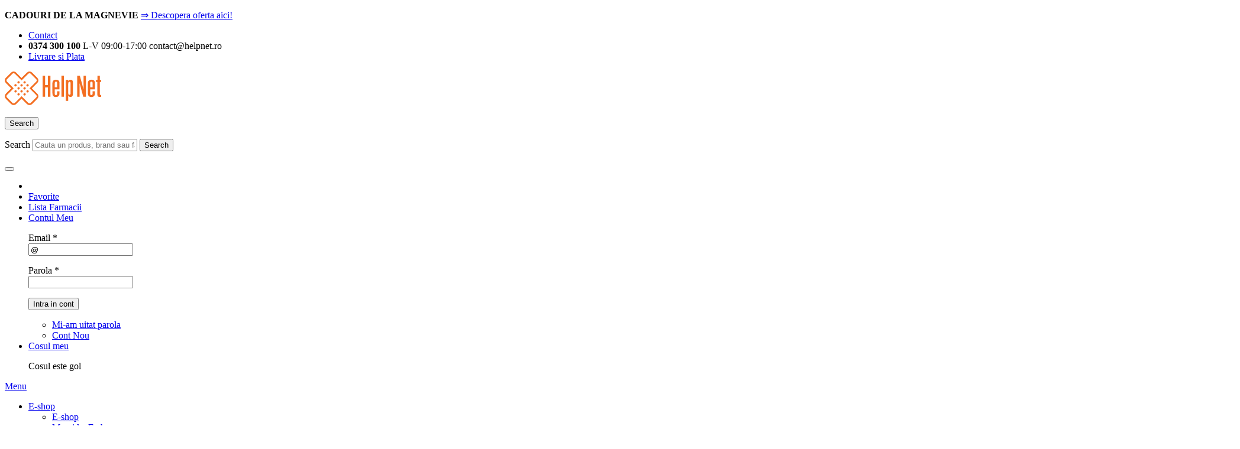

--- FILE ---
content_type: text/html; charset=utf-8
request_url: https://www.helpnet.ro/autan-family-care-spray-100ml
body_size: 31968
content:
<!DOCTYPE HTML>
<html data-country="ro" lang="ro" class="no-js page-product">
<head>
<script>
	LUX=(function(){var a=("undefined"!==typeof(LUX)&&"undefined"!==typeof(LUX.gaMarks)?LUX.gaMarks:[]);var d=("undefined"!==typeof(LUX)&&"undefined"!==typeof(LUX.gaMeasures)?LUX.gaMeasures:[]);var j="LUX_start";var k=window.performance;var l=("undefined"!==typeof(LUX)&&LUX.ns?LUX.ns:(Date.now?Date.now():+(new Date())));if(k&&k.timing&&k.timing.navigationStart){l=k.timing.navigationStart}function f(){if(k&&k.now){return k.now()}var o=Date.now?Date.now():+(new Date());return o-l}function b(n){if(k){if(k.mark){return k.mark(n)}else{if(k.webkitMark){return k.webkitMark(n)}}}a.push({name:n,entryType:"mark",startTime:f(),duration:0});return}function m(p,t,n){if("undefined"===typeof(t)&&h(j)){t=j}if(k){if(k.measure){if(t){if(n){return k.measure(p,t,n)}else{return k.measure(p,t)}}else{return k.measure(p)}}else{if(k.webkitMeasure){return k.webkitMeasure(p,t,n)}}}var r=0,o=f();if(t){var s=h(t);if(s){r=s.startTime}else{if(k&&k.timing&&k.timing[t]){r=k.timing[t]-k.timing.navigationStart}else{return}}}if(n){var q=h(n);if(q){o=q.startTime}else{if(k&&k.timing&&k.timing[n]){o=k.timing[n]-k.timing.navigationStart}else{return}}}d.push({name:p,entryType:"measure",startTime:r,duration:(o-r)});return}function h(n){return c(n,g())}function c(p,o){for(i=o.length-1;i>=0;i--){var n=o[i];if(p===n.name){return n}}return undefined}function g(){if(k){if(k.getEntriesByType){return k.getEntriesByType("mark")}else{if(k.webkitGetEntriesByType){return k.webkitGetEntriesByType("mark")}}}return a}return{mark:b,measure:m,gaMarks:a,gaMeasures:d}})();LUX.ns=(Date.now?Date.now():+(new Date()));LUX.ac=[];LUX.cmd=function(a){LUX.ac.push(a)};LUX.init=function(){LUX.cmd(["init"])};LUX.send=function(){LUX.cmd(["send"])};LUX.addData=function(a,b){LUX.cmd(["addData",a,b])};LUX_ae=[];window.addEventListener("error",function(a){LUX_ae.push(a)});LUX_al=[];if("function"===typeof(PerformanceObserver)&&"function"===typeof(PerformanceLongTaskTiming)){var LongTaskObserver=new PerformanceObserver(function(c){var b=c.getEntries();for(var a=0;a<b.length;a++){var d=b[a];LUX_al.push(d)}});try{LongTaskObserver.observe({type:["longtask"]})}catch(e){}};
</script>
<script type="text/javascript">
	LUX.samplerate = 30;
</script>
<script src="https://cdn.speedcurve.com/js/lux.js?id=4328371743" async defer crossorigin="anonymous"></script>
<meta charset="utf-8">
<meta name="HandheldFriendly" content="True">
<meta name="MobileOptimized" content="320">
<meta name="viewport" content="width=device-width, initial-scale=1.0, minimum-scale=1.0, viewport-fit=contain">
<meta name="format-detection" content="telephone=no">
<meta http-equiv="X-UA-Compatible" content="IE=edge,chrome=1">
<meta name="color-scheme" content="only light" />

<title id="snippet-head-title">
	AUTAN FAMILY CARE SPRAY 100ML 
 | HelpNet.ro
</title>

<meta name="description" content="Cumpara AUTAN FAMILY CARE SPRAY 100ML de la Helpnet si beneficiezi de transport GRATUIT la o comanda minima de 199 RON si ridicare GRATUITA din farmacii">

<meta property="og:description" content="Cumpara AUTAN FAMILY CARE SPRAY 100ML de la Helpnet si beneficiezi de transport GRATUIT la o comanda minima de 199 RON si ridicare GRATUITA din farmacii">
<meta property="og:title" content="AUTAN FAMILY CARE SPRAY 100ML | HelpNet.ro">

	<meta property="og:image" content="https://www.helpnet.ro/data/images/img-large/2/4842.jpg">

<meta property="og:url" content="https://www.helpnet.ro/autan-family-care-spray-100ml">

<meta property="og:site_name" content="HelpNet.ro" />
<meta property="og:type" content="article" />

<meta property="fb:admins" content="100005721999498" />


<!-- Preload -->

	<link rel="preload" href="/webfonts/benu.woff2?v=05012023" as="font" type="font/woff2" crossorigin="anonymous"> 
	<link rel="preload" href="/dist/webfonts/benu.c6d01716.woff2" as="font" type="font/woff2" crossorigin="anonymous">


	<link rel="preload" href="/dist/webfonts/Ubuntu-Regular-subset.8221664e.woff2" as="font" type="font/woff2" crossorigin="anonymous">
	<link rel="preload" href="/dist/webfonts/Ubuntu-Bold-subset.d7054968.woff2" as="font" type="font/woff2" crossorigin="anonymous">

		<link rel="preload" href="/dist/webfonts/Ubuntu-Medium-subset.5baf7c4c.woff2" as="font" type="font/woff2" crossorigin="anonymous">
<link rel="stylesheet" href="/build/assets/tailwind-DSCSBArN.css">

	<link rel="stylesheet" type="text/css" href="/styles/styles.css?version=8ad6420a87ac3e99a1ce418f77c358349b246ef5" media="screen, projection">

<link rel="stylesheet" type="text/css" href="/dist/styles/main-ro.4686d6cd.bundle.css" media="screen, projection">
<!-- Scripts -->
<script type="text/javascript">document.documentElement.classList.replace('no-js', 'js');</script>

<script>var Nette = { noInit: true };</script>

<script src="/js/app.js?version=0530caa08675ceccd7df57ed5006fe259c47c4c6"></script>

<!-- Icons -->
<link rel="apple-touch-icon" sizes="180x180" href="/img/favicon/apple-touch-icon.png?version=8cc9041254fa05fa0966bc7cb9f0b5bb0960bcf4">
<link rel="icon" type="image/png" sizes="32x32" href="/img/favicon/favicon-32x32.png?version=6e12c1e000f989aba6802a443b2dd4207e14d1d6">
<link rel="icon" type="image/png" sizes="16x16" href="/img/favicon/favicon-16x16.png?version=312192b2733c2db43deea7cc45329a07d31cde99">
<link rel="manifest" href="/img/favicon/site.webmanifest?version=a8db7649f2b77307b70fa33c2ce285be73743aa0">
<link rel="mask-icon" href="/img/favicon/safari-pinned-tab.svg?version=80894bb79dff7d32b0e65d516e41145b3317bc15" color="#ffffff">
<link rel="shortcut icon" href="/img/favicon/favicon.ico?version=4d0f737fc4cc51dc3c6f31ca4a8d3bbd8726bdd5">
<meta name="msapplication-TileColor" content="#ffffff">
<meta name="msapplication-TileImage" content="/img/favicon/mstile-144x144.png?version=c4168bf1b0a28cc66a12f4366b74b0a1966a6325">
<meta name="msapplication-config" content="/img/favicon/browserconfig.xml?version=b7f4b897fde5936069e63c7da352306aa21e1264">
<meta name="theme-color" content="#ffffff">



<link type="text/plain" data-cookie-consent="marketing" rel="dns-prefetch" href="https://connect.facebook.net" as="script">
<link type="text/plain" data-cookie-consent="statistic" rel="dns-prefetch" href="https://www.google-analytics.com" as="script">
<link type="text/javascript" data-cookie-consent="necessary" rel="dns-prefetch" href="https://www.googletagmanager.com" as="script">



<meta name="google-site-verification" content="z25V6e1L_JBV5yfVW8Aa3kOIE9PC3vkvWRPVgSbxtOk" />
<meta name="google-site-verification" content="gaL1CwCxNLZsIq8Z-xyTiqYHLX1CokIGHN8NG8ykP44" />

<script type="text/javascript" id="snippet-google-dataLayer-init">
		window.dataLayer = window?.dataLayer || [];
		var pushGtmEvent = function(event) {
			window?.dataLayer?.push(event);
		};

		function observeDatalayerElement(element) {
			const observer = new IntersectionObserver((entries, observer) => {
				entries.forEach((entry) => {
					if (entry.isIntersecting) {
						const callables = element.getAttribute('data-datalayer-seen')
							?.split(';')
							?.map((callable) => callable.trim()) || [];

						callables.forEach((callable) => {
							if (window?.dataLayer?.callable && callable in window.dataLayer.callable) {
								const gtmEvent = window.dataLayer.callable[callable];


								pushGtmEvent(gtmEvent);
							}
						});

						observer.unobserve(entry.target);
					}
				});
			}, {
				root: null,
				rootMargin: '0px',
				threshold: 0.1,
			});

			observer.observe(element);
		}

		pushGtmEvent({"analytics_storage":"denied","ad_storage":"denied"});
		pushGtmEvent({"visitorLoginState":"guest","visitorID":null});
		pushGtmEvent({"pageMainCategory":"FRUMUSETE SI INGRIJIRE","pageCategory":"PROTECTIE IMPOTRIVA INSECTELOR","productAvailability":"In Stoc"});

	</script> <script>
		document.addEventListener('DOMContentLoaded', function () {
			$.nette.ext(
				'datalayerSeenElements',
				{
					init: function () {
						const snippetsExt = this.ext('snippets', true);
						snippetsExt.after(($el) => {
							this.init.call(this, $el);
						});

						this.init($(document));
					}
				},
				{
					init: function ($el) {
						$el.find('[data-datalayer-seen]').each((_, element) => {
							observeDatalayerElement(element);
						});
					}
				}
			);
		});

		function isModifiedClick(ev, el) {
			return (
				ev.button
				|| ev.ctrlKey || ev.shiftKey || ev.altKey || ev.metaKey
				|| el.getAttribute('target') === '_blank'
			);
		}

		function isAjaxLike(el) {
			return (' ' + el.className + ' ').indexOf(' legacy-ajax ') !== -1;
		}

		function sendEventThenNavigate({ el, gtmEvent, href, timeout = 2000 }) {
			if (!gtmEvent || typeof gtmEvent !== 'object') {
				console.error('[DL click] gtmEvent is not object', typeof gtmEvent);
				document.location = href;
				return;
			}

			let navigated = false;

			const cleanupAndGo = () => {
				if (navigated) return;
				navigated = true;
				try { el?.classList?.remove('gtm-loading-active'); } catch (_) {}
				document.location = href;
			};

			gtmEvent.eventTimeout = timeout;

			// id can be GTM container ID or GA4 measurement ID when triggered
			gtmEvent.eventCallback = function (id) {
				if (!id) {
					console.error('[DL click] GTM container id is undefined or null - AdBlock ?', id);
					return cleanupAndGo();
				}
				cleanupAndGo();
			};

			const failsafe = setTimeout(() => {
				cleanupAndGo();
			}, timeout + 50);

			const originalCallback = gtmEvent.eventCallback;
			gtmEvent.eventCallback = function(id) {
				try { clearTimeout(failsafe); } catch (_) {}
				originalCallback(id);
			};

			try {
				el?.classList?.add('gtm-loading-active');
			    el.inert = true
			} catch (_) {}
			pushGtmEvent(gtmEvent);
		}

		document.addEventListener('click', function(ev) {
			const clicked = ev.target || ev.srcElement;
			const el = clicked?.closest?.('[data-datalayer-click]');
			if (!el) return;

			const modified = isModifiedClick(ev, el);

			if (!window?.dataLayer?.callable) {
				return;
			}

			const callables = el.getAttribute('data-datalayer-click')
				?.split(';')
				?.map((callable) => callable.trim())
				?.filter(Boolean) || [];

			let lastGtmEvent = null;

			callables.forEach(function(callable) {
				if (callable in window.dataLayer.callable) {
					const gtmEvent = Object.assign({}, window.dataLayer.callable[callable]);


					lastGtmEvent = gtmEvent;

					if (modified || isAjaxLike(el) || !window.isGtmScriptLoaded) {
						pushGtmEvent(gtmEvent);
					}
				}
			});

			if (!lastGtmEvent) return;

			if (modified || isAjaxLike(el) || !window.isGtmScriptLoaded) {
				if (isAjaxLike(el)) {
					try {
						pushGtmEvent({ event: 'pageViewFired' });
					} catch (_) {}
				}
				return;
			}


			const href = el.href;
			if (href) {
				ev.preventDefault();
				sendEventThenNavigate({ el, gtmEvent: lastGtmEvent, href, timeout: 2000 });
			}
		});
	</script>
<!-- Google Tag Manager -->
<script>
	(function (w, d, s, l, i) {
		w[l] = w[l] || [];
		w[l].push({'gtm.start': new Date().getTime(), event: 'gtm.js'});
		var f = d.getElementsByTagName(s)[0], j = d.createElement(s), dl = l != 'dataLayer' ? '&l=' + l : '';
		j.async = true;
		j.src = '//www.googletagmanager.com/gtm.js?id=' + i + dl;
		j.onload = function() {
			w.isGtmScriptLoaded = true;
		};
		f.parentNode.insertBefore(j, f);
	})(window, document, 'script', 'dataLayer', "GTM-PCSZ2KW");
</script>
<!-- End Google Tag Manager -->
<link rel="canonical" href="https://www.helpnet.ro/autan-family-care-spray-100ml">

</head>

<body>

<!-- Google Tag Manager Noscript -->
<noscript>
	<iframe src="//www.googletagmanager.com/ns.html?id=GTM-PCSZ2KW" height="0" width="0"
			style="display:none;visibility:hidden">
	</iframe>
</noscript>
<!-- End Google Tag Manager Noscript -->


<aside class="warning-bar warning-bar--yellow" data-size-variable="warning-bar-height" role="complementary" aria-label="Informații promoționale">
	<div class="container u-ta-c">
		<p><strong>CADOURI DE LA MAGNEVIE</strong>     <a href="https://www.helpnet.ro/18-magnevie"> ⇒  Descopera oferta aici!</a></p>
	</div>
</aside>


<header class="header">
<div class="container header-links header-item header-item--links lg:pt-1">
	<ul class="header-links__list u-d-f u-ai-c@lg" aria-label="Acțiuni rapide">
<li class="header-links__item--visible u-d-n@lg u-w-100p">
	<a href="tel:0374300100" rel="nofollow" class="complex-link--hover-underline u-d-f u-ai-c u-jc-c u-fxd-c u-w-100p">
		<i class="icon-phone header-links__icon" aria-hidden="true"></i>
		<span class="complex-link__underline">
			Contact
		</span>
	</a>
</li>
<li class="header-links__item">
	<i class="icon-phone mr-1" aria-hidden="true"></i>
	<strong class="mr-2">0374 300 100</strong>
	 L-V 09:00-17:00
	contact@helpnet.ro
</li>
<li class="header-links__item">
	<a href="/livrare-si-plata" class="complex-link complex-link--hover-underline">
		<i class="icon-info-circle mr-1" aria-hidden="true"></i>
		<span class="complex-link__underline">Livrare si Plata</span>
	</a>
</li>
	</ul>
</div>

	<div class="container header__content header-item header-item--content">

<p class="container logo header-item header-item--logo u-d-f u-ai-c my-0 lg:!px-0">
	<a href="/">
<img src="/img/logo.svg?version=015f708521669dcb118e3ad218766dad00ed09e3" alt="Farmacie online HelpNet.ro" class="logo__img" />
	</a>
</p>



<div class="header-box header-item header-item--lg-visible js-collapsable--off-tap-close search-box header-item--search" id="search-box"
>
	<button class="relative w-full flex flex-col items-center justify-center p-1 border-0 bg-transparent text-white lg:text-blue-600 text-desktop-body-s lg:text-desktop-body-m lg:justify-start lg:pt-2.5 lg:pb-0 lg:px-2.5 cursor-pointer header-control u-d-n@lg js-collapsable__control">
		
			<i class="search-box__icon mb-1 lg:!text-[30px] icon-search !text-[26px]" aria-hidden="true"></i>
			<span>Search</span>
		
	</button>
	<div class="header-box__content header-item__content u-trs-n js-collapsable__box search-box__content u-w-100p@lg">
		<form action="/search">
			<p class="u-d-f u-pos-r gap-2 lg:gap-0">
				<label class="sr-only" for="q">Search</label>
				<input type="text" class="search-box__input form-input form-input--sm form-input--xl@lg u-fxg-1 suggest" autocomplete="off" value="" data-suggest="/search-results-suggest?do=suggest" placeholder="Cauta un produs, brand sau farmacie… putem gasi medicamentul sau farmacia cea mai potrivita pentru tine" name="q" id="q">
				<span class="search-box__spinner spinner spinner--input"></span>
				<input type="hidden" value="other" name="category">

				<button type="submit" class="search-box__button button button--secondary button--sm button--xl@lg">
					<span class="button__inner">
						<i class="search-box__button-icon icon-search" aria-hidden="true"></i>
						<span class="sr-only">
							Search
						</span>
					</span>
				</button>
			</p>
		</form>

		<form method="post" class="sr-only" id="lg-box-product-buy-form">
			<input type="hidden" value="1" name="quantity">
			<input type="hidden" name="_do" value="productHeader-buyForm-submit">
			<button class="js-pdbox legacy-ajax hidden" data-pdbox-width="1260" data-pdbox-class-name="pdbox--no-padding" type="submit" name="addToBasket" data-ajax-off="history" id="lg-box-product-buy-btn"></button>
		</form>
	</div>
</div>


<script type="text/javascript">
	var dataLayer = dataLayer || [];

	function onSearchItemEventLabelClick(eventLabel) {
		dataLayer.push({
			'event': 'ga.event',
			'eventCategory': 'Našeptávač',
			'eventAction': "AUTAN FAMILY CARE SPRAY 100ML",
			'eventLabel': eventLabel,
			'eventValue': ''
		});
	}

	function onSearchItemClick(query, position, suggestEntityLabel, eventLabel) {
		dataLayer.push({
			'event': 'ga.pageview',
			'pagePath': '/vyhledavani?do=suggest&q=' + query + '&category=Našeptávač - ' + suggestEntityLabel + ' - ' + position + ' pozice',
			'pageTitle': 'Našeptávač - ' + suggestEntityLabel + ' - ' + position + ' pozice'
		});

		onSearchItemEventLabelClick(eventLabel);
	}

	function onSearchNextProductsClick(query, suggestEntityLabel) {
		dataLayer.push({'event':'ga.pageview',
			'pagePath': '/vyhledavani?do=suggest&q=' + query + '&category=Našeptávač - ' + suggestEntityLabel,
			'pageTitle':'Našeptávač - ' + suggestEntityLabel
		});

		onSearchItemEventLabelClick('Další produkty');
	}
</script>

		<nav class="contents" aria-label="Meniu utilizator">
			<ul class="contents">
					<li class="contents"></li>
					<li class="contents">
<div class="header-box header-item favorite-box header-item--favorite" id="favorite-box"
>
	
		<a href="https://www.helpnet.ro/wishlist" class="relative w-full flex flex-col items-center justify-center p-1 border-0 bg-transparent text-white lg:text-blue-600 text-desktop-body-s lg:text-desktop-body-m lg:justify-start lg:pt-2.5 lg:pb-0 lg:px-2.5 header-control complex-link--hover-underline"
		>
			<i class="favorite-box__icon mb-1 lg:!text-[30px] icon-heart !text-[26px]" aria-hidden="true"></i>
			<span class="complex-link__underline">Favorite</span>
		</a>
	
</div>
</li>
				<li class="contents">


<div class="header-box header-item warehouses-box header-item--warehouses" id="warehouses-box"
>
	
		<a href="/farmaciile-helpnet" class="relative w-full flex flex-col items-center justify-center p-1 border-0 bg-transparent text-white lg:text-blue-600 text-desktop-body-s lg:text-desktop-body-m lg:justify-start lg:pt-2.5 lg:pb-0 lg:px-2.5 header-control complex-link--hover-underline"
		>
			<i class="warehouses-box__icon mb-1 lg:!text-[30px] icon-logo-cross !text-[26px]" aria-hidden="true"></i>
			<span class="complex-link__underline"><span class="ext-text header-control__long-text">Lista </span><span class="header-control__short-text">Farmacii</span></span>
		</a>
	
</div>
</li>
					<li class="contents">


<div class="header-box header-item js-collapsable--off-tap-close user-box header-item--user" id="user-box"
>
	
		<a href="/sign-in" class="relative w-full flex flex-col items-center justify-center p-1 border-0 bg-transparent text-white lg:text-blue-600 text-desktop-body-s lg:text-desktop-body-m lg:justify-start lg:pt-2.5 lg:pb-0 lg:px-2.5 header-control complex-link--hover-underline js-collapsable__control" rel="nofollow"
		>
			<i class="user-box__icon mb-1 lg:!text-[30px] icon-user !text-[26px]" aria-hidden="true"></i>
			<span class="complex-link__underline">				Contul Meu

</span>
		</a>
	
	<div class="header-box__content header-item__content u-trs-n js-collapsable__box user-box__content">
			<div class="ajax-wrap">
<div id="snippet-userBox-login-loginFormSnippet">
	<form action="/autan-family-care-spray-100ml" method="post" id="frm-userBox-login-loginForm" class="cfx legacy-ajax">




<p>

	<label for="frm-userBox-login-loginForm-email">


Email

	*

	</label>
	<br>


	<input type="email" name="email" autocomplete="email" id="frm-userBox-login-loginForm-email" required data-nette-rules='[{"op":":filled","msg":"Completeaza adresa de email"},{"op":":email","msg":"Completeaza adresa de email"}]' data-nette-empty-value="&#64;" value="&#64;" class="form-input form-input--sm"
	       placeholder=" ">



</p>



<p>

	<label for="frm-userBox-login-loginForm-password">


Parola

	*

	</label>
	<br>


	<input type="password" name="password" autocomplete="current-password" id="frm-userBox-login-loginForm-password" required data-nette-rules='[{"op":":filled","msg":"Completeaza parola"}]' class="form-input form-input--sm"
	       placeholder=" ">



</p>


		<p class="u-ta-c mt-2">




	<button type="submit" name="send" rel="nofollow" value="Intra in cont" class="button button--secondary">
	<span class="button__inner">
					Intra in cont

	</span>
	</button>
		</p>
	<input type="hidden" name="_token_" value="iao5h1flqoYIWWU1vAugrP/Qv86aIEavnAsa4="><input type="hidden" name="_do" value="userBox-login-loginForm-submit"></form>


	<ul class="user-box__links u-d-g mt-5 mx-n5 px-5 pt-5 u-bdt u-bdc-gray-300">
		<li class="u-ta-c"><a href="/lost-password" rel="nofollow">Mi-am uitat parola</a></li>
		<li class="u-ta-c"><a href="/register" rel="nofollow">Cont Nou</a></li>
	</ul>
</div>
			</div>
	</div>
</div>
</li>
					<li class="contents">


<div class="header-box header-item js-collapsable--off-tap-close basket-box header-item--basket" id="basket-box"
>
	
		<a href="/basket" class="relative w-full flex flex-col items-center justify-center p-1 border-0 bg-transparent text-white lg:text-blue-600 text-desktop-body-s lg:text-desktop-body-m lg:justify-start lg:pt-2.5 lg:pb-0 lg:px-2.5 header-control complex-link--hover-underline js-collapsable__control" rel="nofollow"
		>
			<i class="basket-box__icon mb-1 lg:!text-[30px] icon-basket !text-[26px]" aria-hidden="true"></i>
			<span class="complex-link__underline">		<span id="snippet-basketBox-basketBox">
				Cosul meu

		</span>
</span>
		</a>
	
	<div class="header-box__content header-item__content u-trs-n js-collapsable__box basket-box__content p-0">
		<div id="snippet-basketBox-basketBoxContent" data-history-nocache>

				<p class="u-ta-c p-4">
					<i class="icon-message-info icon-fz-40 u-c-gray-200 u-d-b mb-2" aria-hidden="true"></i>
					Cosul este gol
				</p>
		</div>
	</div>
</div>
</li>
			</ul>
		</nav>

	</div>

	<nav class="main-menu header-item header-item--lg-visible header-item--menu js-collapsable--off-tap-close js-menu-on-level-1 kvik" id="main-menu" data-load="/autan-family-care-spray-100ml?do=mainMenu-loadLevel3" aria-label="Meniu principal">
		<a href="#" class="legacy-ajax main-menu__control relative w-full flex flex-col items-center justify-center p-1 border-0 bg-transparent text-white text-desktop-body-s lg:text-desktop-body-m lg:justify-start lg:pt-2.5 lg:pb-0 lg:px-2.5 header-control complex-link--hover-underline u-d-n@lg js-collapsable__control" role="button" data-ajax-pd="forceReplace" data-ajax-off="history">
			<i class="mb-1 !text-[26px] lg:!text-[30px] icon-menu" aria-hidden="true"></i>
			<span>Menu</span>
		</a>
		<div class="main-menu__content header-box__content header-item__content u-trs-n js-collapsable__box js-menu-on-level-1">
			<div class="main-menu__transform">
				<div class="main-menu__wrap" style="--menu-level1-count: 7; --menu-level2-count: 10;">
					<ul class="main-menu__list main-menu__list--level-1 block lg:contents">
							<li class="main-menu__item main-menu__item--root js-menu-has-submenu main-menu__item--active main-menu__item--1 border-b-2 js-main-menu-eshop-root"
							>
								<a class="main-menu__link main-menu__link--root complex-link--hover-underline bg-primary-500 text-white lg:bg-white lg:text-blue-600 main-menu__link--has-submenu js-menu-control main-menu__link--snow-1 hidden lg:flex"
										href="/
										"
								>
									E-shop 								</a>
								<div class="main-menu__submenu main-menu__submenu--level-2 relative visible"
								>
									<ul class="main-menu__list main-menu__list--level-2 m-0 lg:m-auto">
										<li class="main-menu__item main-menu__item--back hidden">
											<a href="#" class="main-menu__link main-menu__link--back complex-link--hover-underline js-menu-back">
												E-shop
											</a>
										</li>
										<li class="main-menu__item main-menu__item--forward hidden">
											<a href="/" class="main-menu__link main-menu__link--forward complex-link--hover-underline">
												Mergi la: <span class="complex-link__underline">E-shop</span>
											</a>
										</li>

<li class="main-menu__item main-menu__item--level-2 main-menu__item--dropdown menu-dropdown js-hide !shadow-none">
	<button class="menu-dropdown__control">
		<i class="menu-dropdown__icon icon-menu"></i>
		<span>Mai mult</span>
	</button>
	<ul class="menu-dropdown__list">
		<li
			class="menu-dropdown__item js-hide js-dropdown-item-34546"
			data-pageid="34546"
		>
			<a class="menu-dropdown__link complex-link--hover-underline"
				href="/oferte-craciun"
			>
				XMAS GIFTS ✨
			</a>
		</li>
		<li
			class="menu-dropdown__item js-hide js-dropdown-item-41858"
			data-pageid="41858"
		>
			<a class="menu-dropdown__link complex-link--hover-underline"
				href="/produse-proprii"
			>
				✅ HELP NET SPECIAL
			</a>
		</li>
		<li
			class="menu-dropdown__item js-hide js-dropdown-item-17824"
			data-pageid="17824"
		>
			<a class="menu-dropdown__link complex-link--hover-underline"
				href="/medicamente-fara-reteta"
			>
				MEDICAMENTE <span class="row2">FARA RETETA</span>
			</a>
		</li>
		<li
			class="menu-dropdown__item js-hide js-dropdown-item-17826"
			data-pageid="17826"
		>
			<a class="menu-dropdown__link complex-link--hover-underline"
				href="/vitamine-si-suplimente"
			>
				VITAMINE SI SUPLIMENTE
			</a>
		</li>
		<li
			class="menu-dropdown__item js-hide js-dropdown-item-17853"
			data-pageid="17853"
		>
			<a class="menu-dropdown__link complex-link--hover-underline"
				href="/dermatocosmetice"
			>
				DERMATOCOSMETICE
			</a>
		</li>
		<li
			class="menu-dropdown__item js-hide js-dropdown-item-17827"
			data-pageid="17827"
		>
			<a class="menu-dropdown__link complex-link--hover-underline"
				href="/frumusete-si-ingrijire"
			>
				FRUMUSETE SI INGRIJIRE
			</a>
		</li>
		<li
			class="menu-dropdown__item js-hide js-dropdown-item-17828"
			data-pageid="17828"
		>
			<a class="menu-dropdown__link complex-link--hover-underline"
				href="/mama-si-copilul"
			>
				MAMA SI COPILUL
			</a>
		</li>
		<li
			class="menu-dropdown__item js-hide js-dropdown-item-17825"
			data-pageid="17825"
		>
			<a class="menu-dropdown__link complex-link--hover-underline"
				href="/cuplu-si-sex"
			>
				CUPLU SI SEX
			</a>
		</li>
		<li
			class="menu-dropdown__item js-hide js-dropdown-item-17823"
			data-pageid="17823"
		>
			<a class="menu-dropdown__link complex-link--hover-underline"
				href="/aparatura-medicala"
			>
				APARATURA MEDICALA
			</a>
		</li>
		<li
			class="menu-dropdown__item js-hide js-dropdown-item-17829"
			data-pageid="17829"
		>
			<a class="menu-dropdown__link complex-link--hover-underline"
				href="/dieta-si-wellness"
			>
				DIETA SI WELLNESS
			</a>
		</li>
	</ul>
</li>

<li class="main-menu__item main-menu__item--level-2 !shadow-none"
	data-pageid="34546"
>
	<a class="main-menu__link main-menu__link--level-2 complex-link--hover-underline"
	    href="/oferte-craciun"
		aria-expanded="false"
	>
		<span>XMAS GIFTS ✨</span>
	</a>

</li>
<li class="main-menu__item main-menu__item--level-2 !shadow-none"
	data-pageid="41858"
>
	<a class="main-menu__link main-menu__link--level-2 complex-link--hover-underline"
	    href="/produse-proprii"
		aria-expanded="false"
	>
		<span>✅ HELP NET SPECIAL</span>
	</a>

</li>
<li class="main-menu__item main-menu__item--level-2 js-menu-has-submenu !shadow-none"
	data-pageid="17824"
>
	<a class="main-menu__link main-menu__link--level-2 complex-link--hover-underline main-menu__link--has-submenu js-menu-control" aria-haspopup="true" aria-controls="snippet-17824" id="menu-item-17824"
	    href="/medicamente-fara-reteta"
		aria-expanded="false"
	>
		<span>MEDICAMENTE <span class="row2">FARA RETETA</span></span>
	</a>

	<div id="snippet-mainMenu-17824"
		aria-labelledby="menu-item-17824"
		class="main-menu__submenu main-menu__submenu--level-3"
		role="region"
	>
	</div>
</li>
<li class="main-menu__item main-menu__item--level-2 js-menu-has-submenu !shadow-none"
	data-pageid="17826"
>
	<a class="main-menu__link main-menu__link--level-2 complex-link--hover-underline main-menu__link--has-submenu js-menu-control" aria-haspopup="true" aria-controls="snippet-17826" id="menu-item-17826"
	    href="/vitamine-si-suplimente"
		aria-expanded="false"
	>
		<span>VITAMINE SI SUPLIMENTE</span>
	</a>

	<div id="snippet-mainMenu-17826"
		aria-labelledby="menu-item-17826"
		class="main-menu__submenu main-menu__submenu--level-3"
		role="region"
	>
	</div>
</li>
<li class="main-menu__item main-menu__item--level-2 js-menu-has-submenu !shadow-none"
	data-pageid="17853"
>
	<a class="main-menu__link main-menu__link--level-2 complex-link--hover-underline main-menu__link--has-submenu js-menu-control" aria-haspopup="true" aria-controls="snippet-17853" id="menu-item-17853"
	    href="/dermatocosmetice"
		aria-expanded="false"
	>
		<span>DERMATOCOSMETICE</span>
	</a>

	<div id="snippet-mainMenu-17853"
		aria-labelledby="menu-item-17853"
		class="main-menu__submenu main-menu__submenu--level-3"
		role="region"
	>
	</div>
</li>
<li class="main-menu__item main-menu__item--level-2 js-menu-has-submenu !shadow-none"
	data-pageid="17827"
>
	<a class="main-menu__link main-menu__link--level-2 complex-link--hover-underline main-menu__link--has-submenu js-menu-control" aria-haspopup="true" aria-controls="snippet-17827" id="menu-item-17827"
	    href="/frumusete-si-ingrijire"
		aria-expanded="false"
	>
		<span>FRUMUSETE SI INGRIJIRE</span>
	</a>

	<div id="snippet-mainMenu-17827"
		aria-labelledby="menu-item-17827"
		class="main-menu__submenu main-menu__submenu--level-3"
		role="region"
	>
	</div>
</li>
<li class="main-menu__item main-menu__item--level-2 js-menu-has-submenu !shadow-none"
	data-pageid="17828"
>
	<a class="main-menu__link main-menu__link--level-2 complex-link--hover-underline main-menu__link--has-submenu js-menu-control" aria-haspopup="true" aria-controls="snippet-17828" id="menu-item-17828"
	    href="/mama-si-copilul"
		aria-expanded="false"
	>
		<span>MAMA SI COPILUL</span>
	</a>

	<div id="snippet-mainMenu-17828"
		aria-labelledby="menu-item-17828"
		class="main-menu__submenu main-menu__submenu--level-3"
		role="region"
	>
	</div>
</li>
<li class="main-menu__item main-menu__item--level-2 js-menu-has-submenu !shadow-none"
	data-pageid="17825"
>
	<a class="main-menu__link main-menu__link--level-2 complex-link--hover-underline main-menu__link--has-submenu js-menu-control" aria-haspopup="true" aria-controls="snippet-17825" id="menu-item-17825"
	    href="/cuplu-si-sex"
		aria-expanded="false"
	>
		<span>CUPLU SI SEX</span>
	</a>

	<div id="snippet-mainMenu-17825"
		aria-labelledby="menu-item-17825"
		class="main-menu__submenu main-menu__submenu--level-3"
		role="region"
	>
	</div>
</li>
<li class="main-menu__item main-menu__item--level-2 js-menu-has-submenu !shadow-none"
	data-pageid="17823"
>
	<a class="main-menu__link main-menu__link--level-2 complex-link--hover-underline main-menu__link--has-submenu js-menu-control" aria-haspopup="true" aria-controls="snippet-17823" id="menu-item-17823"
	    href="/aparatura-medicala"
		aria-expanded="false"
	>
		<span>APARATURA MEDICALA</span>
	</a>

	<div id="snippet-mainMenu-17823"
		aria-labelledby="menu-item-17823"
		class="main-menu__submenu main-menu__submenu--level-3"
		role="region"
	>
	</div>
</li>
<li class="main-menu__item main-menu__item--level-2 js-menu-has-submenu !shadow-none"
	data-pageid="17829"
>
	<a class="main-menu__link main-menu__link--level-2 complex-link--hover-underline main-menu__link--has-submenu js-menu-control" aria-haspopup="true" aria-controls="snippet-17829" id="menu-item-17829"
	    href="/dieta-si-wellness"
		aria-expanded="false"
	>
		<span>DIETA SI WELLNESS</span>
	</a>

	<div id="snippet-mainMenu-17829"
		aria-labelledby="menu-item-17829"
		class="main-menu__submenu main-menu__submenu--level-3"
		role="region"
	>
	</div>
</li>
									</ul>
								</div>
							</li>
							<li class="main-menu__item main-menu__item--root js-menu-has-submenu main-menu__item--2"
							>
								<a class="main-menu__link main-menu__link--root complex-link--hover-underline bg-primary-500 text-white lg:bg-white lg:text-blue-600 main-menu__link--has-submenu js-menu-control main-menu__link--snow-2"
										href="
											
												/consultanta
											
										"
								>
									Consultanta 								</a>
								<div class="main-menu__submenu main-menu__submenu--level-2"
								>
									<ul class="main-menu__list main-menu__list--level-2">
										<li class="main-menu__item main-menu__item--back">
											<a href="#" class="main-menu__link main-menu__link--back complex-link--hover-underline js-menu-back">
												Consultanta
											</a>
										</li>
										<li class="main-menu__item main-menu__item--forward">
											<a href="/consultanta" class="main-menu__link main-menu__link--forward complex-link--hover-underline">
												Mergi la: <span class="complex-link__underline">Consultanta</span>
											</a>
										</li>


<li class="main-menu__item main-menu__item--level-2 js-menu-has-submenu"
	data-pageid="1190"
>
	<a class="main-menu__link main-menu__link--level-2 complex-link--hover-underline main-menu__link--has-submenu js-menu-control" aria-haspopup="true" aria-controls="snippet-1190" id="menu-item-1190"
	    href="/articles"
		aria-expanded="false"
	>
		<span>Articole</span>
	</a>

	<div id="snippet-mainMenu-1190"
		aria-labelledby="menu-item-1190"
		class="main-menu__submenu main-menu__submenu--level-3"
		role="region"
	>
	</div>
</li>
<li class="main-menu__item main-menu__item--level-2"
	data-pageid="17564"
>
	<a class="main-menu__link main-menu__link--level-2 complex-link--hover-underline"
	    href="/consiliere-online"
		aria-expanded="false"
	>
		<span>Consiliere online</span>
	</a>

</li>
									</ul>
								</div>
							</li>
							<li class="main-menu__item main-menu__item--root js-menu-has-submenu main-menu__item--3"
							>
								<a class="main-menu__link main-menu__link--root complex-link--hover-underline bg-primary-500 text-white lg:bg-white lg:text-blue-600 main-menu__link--has-submenu js-menu-control main-menu__link--snow-3"
										href="
											
												/in-farmacii
											
										"
								>
									In farmacii 								</a>
								<div class="main-menu__submenu main-menu__submenu--level-2"
								>
									<ul class="main-menu__list main-menu__list--level-2">
										<li class="main-menu__item main-menu__item--back">
											<a href="#" class="main-menu__link main-menu__link--back complex-link--hover-underline js-menu-back">
												In farmacii
											</a>
										</li>
										<li class="main-menu__item main-menu__item--forward">
											<a href="/in-farmacii" class="main-menu__link main-menu__link--forward complex-link--hover-underline">
												Mergi la: <span class="complex-link__underline">In farmacii</span>
											</a>
										</li>


<li class="main-menu__item main-menu__item--level-2"
	data-pageid="30834"
>
	<a class="main-menu__link main-menu__link--level-2 complex-link--hover-underline"
	    href="/servicii-in-farmacii"
		aria-expanded="false"
	>
		<span>Servicii in farmacii</span>
	</a>

</li>
<li class="main-menu__item main-menu__item--level-2"
	data-pageid="30848"
>
	<a class="main-menu__link main-menu__link--level-2 complex-link--hover-underline"
	    href="/homeopatie"
		aria-expanded="false"
	>
		<span>Farmacii Homeopate</span>
	</a>

</li>
<li class="main-menu__item main-menu__item--level-2"
	data-pageid="30849"
>
	<a class="main-menu__link main-menu__link--level-2 complex-link--hover-underline"
	    href="/politica-de-retur-in-farmaciile-fizice"
		aria-expanded="false"
	>
		<span>Politica retur farmacii fizice</span>
	</a>

</li>
<li class="main-menu__item main-menu__item--level-2"
	data-pageid="31142"
>
	<a class="main-menu__link main-menu__link--level-2 complex-link--hover-underline"
	    href="/comunicate-de-presa"
		aria-expanded="false"
	>
		<span>Comunicate de presa</span>
	</a>

</li>
<li class="main-menu__item main-menu__item--level-2"
	data-pageid="36707"
>
	<a class="main-menu__link main-menu__link--level-2 complex-link--hover-underline"
	    href="/compliance"
		aria-expanded="false"
	>
		<span>Compliance</span>
	</a>

</li>
<li class="main-menu__item main-menu__item--level-2"
	data-pageid="30844"
>
	<a class="main-menu__link main-menu__link--level-2 complex-link--hover-underline"
	    href="/regulamente-concursuri"
		aria-expanded="false"
	>
		<span>Regulamente concursuri</span>
	</a>

</li>
									</ul>
								</div>
							</li>
							<li class="main-menu__item main-menu__item--root js-menu-has-submenu main-menu__item--4"
							>
								<a class="main-menu__link main-menu__link--root complex-link--hover-underline bg-primary-500 text-white lg:bg-white lg:text-blue-600 main-menu__link--has-submenu js-menu-control main-menu__link--snow-4"
										href="
											
												/compania-helpnet
											
										"
								>
									Despre noi 								</a>
								<div class="main-menu__submenu main-menu__submenu--level-2"
								>
									<ul class="main-menu__list main-menu__list--level-2">
										<li class="main-menu__item main-menu__item--back">
											<a href="#" class="main-menu__link main-menu__link--back complex-link--hover-underline js-menu-back">
												Despre noi
											</a>
										</li>
										<li class="main-menu__item main-menu__item--forward">
											<a href="/compania-helpnet" class="main-menu__link main-menu__link--forward complex-link--hover-underline">
												Mergi la: <span class="complex-link__underline">Despre noi</span>
											</a>
										</li>


<li class="main-menu__item main-menu__item--level-2"
	data-pageid="30777"
>
	<a class="main-menu__link main-menu__link--level-2 complex-link--hover-underline"
	    href="/raport-sustenabilitate"
		aria-expanded="false"
	>
		<span>Raport Sustenabilitate</span>
	</a>

</li>
<li class="main-menu__item main-menu__item--level-2"
	data-pageid="30608"
>
	<a class="main-menu__link main-menu__link--level-2 complex-link--hover-underline"
	    href="/istoric"
		aria-expanded="false"
	>
		<span>Istoric</span>
	</a>

</li>
<li class="main-menu__item main-menu__item--level-2"
	data-pageid="30609"
>
	<a class="main-menu__link main-menu__link--level-2 complex-link--hover-underline"
	    href="/filosofia-companiei"
		aria-expanded="false"
	>
		<span>Filosofia companiei</span>
	</a>

</li>
<li class="main-menu__item main-menu__item--level-2"
	data-pageid="30661"
>
	<a class="main-menu__link main-menu__link--level-2 complex-link--hover-underline"
	    href="/cariere"
		aria-expanded="false"
	>
		<span>Cariere</span>
	</a>

</li>
<li class="main-menu__item main-menu__item--level-2"
	data-pageid="31142"
>
	<a class="main-menu__link main-menu__link--level-2 complex-link--hover-underline"
	    href="/comunicate-de-presa"
		aria-expanded="false"
	>
		<span>Comunicate de presa</span>
	</a>

</li>
<li class="main-menu__item main-menu__item--level-2"
	data-pageid="36707"
>
	<a class="main-menu__link main-menu__link--level-2 complex-link--hover-underline"
	    href="/compliance"
		aria-expanded="false"
	>
		<span>Compliance</span>
	</a>

</li>
									</ul>
								</div>
							</li>
							<li class="main-menu__item main-menu__item--root js-menu-has-submenu main-menu__item--5"
							>
								<a class="main-menu__link main-menu__link--root complex-link--hover-underline bg-primary-500 text-white lg:bg-white lg:text-blue-600 main-menu__link--has-submenu js-menu-control main-menu__link--snow-5"
										href="
											
												/card-fidelitate
											
										"
								>
									Card Fidelitate 								</a>
								<div class="main-menu__submenu main-menu__submenu--level-2"
								>
									<ul class="main-menu__list main-menu__list--level-2">
										<li class="main-menu__item main-menu__item--back">
											<a href="#" class="main-menu__link main-menu__link--back complex-link--hover-underline js-menu-back">
												Card Fidelitate
											</a>
										</li>
										<li class="main-menu__item main-menu__item--forward">
											<a href="/card-fidelitate" class="main-menu__link main-menu__link--forward complex-link--hover-underline">
												Mergi la: <span class="complex-link__underline">Card Fidelitate</span>
											</a>
										</li>


<li class="main-menu__item main-menu__item--level-2"
	data-pageid="30642"
>
	<a class="main-menu__link main-menu__link--level-2 complex-link--hover-underline"
	    href="/regulament-card-fidelitate"
		aria-expanded="false"
	>
		<span>Regulament Card Fidelitate</span>
	</a>

</li>
<li class="main-menu__item main-menu__item--level-2"
	data-pageid="43112"
>
	<a class="main-menu__link main-menu__link--level-2 complex-link--hover-underline"
	    href="/produse-club-mamelor"
		aria-expanded="false"
	>
		<span>Produse Club Mamelor</span>
	</a>

</li>
<li class="main-menu__item main-menu__item--level-2"
	data-pageid="43111"
>
	<a class="main-menu__link main-menu__link--level-2 complex-link--hover-underline"
	    href="/produse-club-dermotherapy"
		aria-expanded="false"
	>
		<span>Produse Club Dermotherapy</span>
	</a>

</li>
									</ul>
								</div>
							</li>
							<li class="main-menu__item main-menu__item--root main-menu__item--6"
							>
								<a class="main-menu__link main-menu__link--root complex-link--hover-underline bg-primary-500 text-white lg:bg-white lg:text-blue-600 main-menu__link--snow-6"
										href="
											
												/centre-de-vaccinare-antigripala
											
										"
								>
									Centre de vaccinare antigripala 								</a>
								<div class="main-menu__submenu main-menu__submenu--level-2"
								>
								</div>
							</li>
							<li class="main-menu__item main-menu__item--root main-menu__item--7"
							>
								<a class="main-menu__link main-menu__link--root complex-link--hover-underline bg-primary-500 text-white lg:bg-white lg:text-blue-600 main-menu__link--snow-7"
										href="
											
												/affidea
											
										"
								>
									AFFIDEA 								</a>
								<div class="main-menu__submenu main-menu__submenu--level-2"
								>
								</div>
							</li>
					</ul>
				</div>
			</div>
		</div>
	</nav>

</header>
<div class="nav-overlay"></div>

<nav class="container breadcrumb" aria-label="Navigare granulară" id="nav-breadcrumb">
	<ol itemscope
		itemtype="http://schema.org/BreadcrumbList"
		id="breadcrumb"
		class="px-0 u-d-f u-ai-c gap-5 m-0 py-2 u-fz-14r u-whs-n"
	>
			<li itemprop="itemListElement" itemscope itemtype="http://schema.org/ListItem" class="u-d-ib">
				<a itemprop="item" href="https://www.helpnet.ro/">
					<span itemprop="name">
						HelpNet.ro
					</span>
					<meta itemprop="position" content="1" />
				</a>
			</li>
			<li itemprop="itemListElement" itemscope itemtype="http://schema.org/ListItem" class="u-d-ib">
				<a itemprop="item" href="https://www.helpnet.ro/frumusete-si-ingrijire">
					<span itemprop="name">
						FRUMUSETE SI INGRIJIRE
					</span>
					<meta itemprop="position" content="2" />
				</a>
			</li>
			<li itemprop="itemListElement" itemscope itemtype="http://schema.org/ListItem" class="u-d-ib">
				<a itemprop="item" href="https://www.helpnet.ro/ingrijirea-corpului">
					<span itemprop="name">
						INGRIJIREA CORPULUI
					</span>
					<meta itemprop="position" content="3" />
				</a>
			</li>
			<li itemprop="itemListElement" itemscope itemtype="http://schema.org/ListItem" class="u-d-ib">
				<a itemprop="item" href="https://www.helpnet.ro/protectie-impotriva-insectelor">
					<span itemprop="name">
						PROTECTIE IMPOTRIVA INSECTELOR
					</span>
					<meta itemprop="position" content="4" />
				</a>
			</li>
			<li itemprop="itemListElement" itemscope itemtype="http://schema.org/ListItem" class="u-d-ib">
				<a itemprop="item" href="https://www.helpnet.ro/protectie-impotriva-insectelor/autan">
					<span itemprop="name">
						Protectie Impotriva Insectelor - Spray-uri si Lotiuni Anti Capuse si Tantari AUTAN
					</span>
					<meta itemprop="position" content="5" />
				</a>
			</li>
			<li itemprop="itemListElement" itemscope itemtype="http://schema.org/ListItem" class="u-d-ib pr-2 sm:pr-4 lg:pr-5">
				<meta itemprop="item" content="https://www.helpnet.ro/autan-family-care-spray-100ml" />
				
					<span itemprop="name" aria-current="page">
						AUTAN FAMILY CARE SPRAY 100ML
					</span>
					<meta itemprop="position" content="6" />
				
			</li>
	</ol>
</nav>
	<main id="main" class="overflow-hidden relative" role="main" aria-label="Conținutul principal al paginii">

		<div class="container container--main">

	<div id="product-detail" data-datalayer-seen="onProductDetailView20034">
		<div
			id="product-detail-module"
			class="vite-app"

			data-product-detail-path="/api/base/v1/products/20034"
			data-product-favorite-path="/api/base/v1/products/20034/favorite"
			data-product-watch-dog-subscription-path="/api/front/v1/watchdog"
			data-e-prescription-code-validation-path="/api/front/v1/eprescription/validate"
			data-e-prescription-code-path="/api/front/v1/eprescription/voucher"
			data-e-prescription-basket-link="/kosik"
			data-e-prescription-back-to-eshop-link="https://www.benu.cz"
			data-e-prescription-closest-pharmacy-link="/lekarny"
			data-e-prescription-medical-supplies-link="/zdravotnicke-potreby"
			data-e-prescription-specialized-stores-link="/seznam-specializovaných-prodejen"
			data-e-recipe-reserve-link="https://www.benunapredpis.cz"
			data-drugs-availability-link="https://www.benunapredpis.cz/rezervace-leku-na-predpis-z-ereceptu"
			data-online-consultation-link="/poradna"
			data-health-articles-link="/clanky"
			data-e-prescription-link="/epoukaz"
			data-add-product-to-basket-path="/api/front/v1/baskets/8e8079b7e6c6dff9a5a3384d9341ca59/products"
			data-update-basket-quantity-path="/api/front/v1/baskets/8e8079b7e6c6dff9a5a3384d9341ca59/items/20034"
			data-remove-product-from-basket-path="/api/front/v1/baskets/8e8079b7e6c6dff9a5a3384d9341ca59/items/20034"
			data-get-delivery-dates-path="/api/base/v1/delivery-dates?itemId=15996"
			data-refresh-basket-box-path="https://www.helpnet.ro/add to cart"
			data-otc-reservation-pharmacies-link=""
			data-terms-and-conditions-link="https://www.helpnet.ro/termeni-si-conditii"
			data-lang-ro="&#123;&quot;support_phone_number&quot;:&quot;212 812 812&quot;,&quot;watch_dog_error&quot;:&quot; A aparut o eroare la configurarea Watchdog&quot;,&quot;show_more&quot;:&quot;Afiseaza mai multe&quot;,&quot;show_less&quot;:&quot;Afiseaza mai putine&quot;,&quot;yes&quot;:&quot;Ano&quot;,&quot;safety_and_discretion&quot;:&quot;Bezpečnost a diskrétnost&quot;,&quot;eprescription_code_not_found&quot;:&quot;Bohužel, zadaný kód ePoukazu jsme nenalezli.&quot;,&quot;general_price&quot;:&quot;Cena&quot;,&quot;crossroad_health_articles&quot;:&quot;Články o zdraví&quot;,&quot;what_is_eprescription&quot;:&quot;Co je to ePoukaz?&quot;,&quot;what_is_eprescription_colored&quot;:&quot;Co je &#123;eVoucherInflection}?&quot;,&quot;let_me_know&quot;:&quot;Trimite&quot;,&quot;thank_you_message&quot;:&quot;Děkujeme a těšíme se na Vás!&quot;,&quot;prebasket_delivery&quot;:&quot;Díky ePoukazu máte dopravu &#123;price}&quot;,&quot;voucher_code_entry_instruction&quot;:&quot;Do webového formuláře nebo v BENU aplikaci v záložce ePoukaz, zadejte 9místný kód z ePoukazu vypsáním, naskenováním QR kódu přes kameru nebo jej vyberte z galerie\\n\\nMy ověříme jeho platnost a zobrazíme zdravotnické pomůcky předepsané lékařem.&quot;,&quot;free_shipping&quot;:&quot;Doprava ZDARMA&quot;,&quot;direct_delivery&quot;:&quot;Doručení přímo k vám&quot;,&quot;email_required&quot;:&quot; Adresa de email este necesara&quot;,&quot;electronic_form&quot;:&quot;elektronický&quot;,&quot;eprescription_info_subtitle&quot;:&quot;Elektronický poukaz na léčebnou a\\u00A0ortopedickou pomůcku&quot;,&quot;eprescription_nominativ&quot;:&quot;ePoukaz&quot;,&quot;eprescription_info&quot;:&quot;ePoukaz nebo Poukaz je forma lékařského předpisu na léčebnou nebo ortopedickou pomůcku předepisovanou lékařem. Lze na něj předepsat různé typy zdravotnických prostředků, jako například inkontinenční či stomické pomůcky, pomůcky na monitoring glukózy nebo obvazový materiál.&quot;,&quot;e_prescription_label&quot;:&quot;ePoukaz &#123;ePrescriptionCode}&quot;,&quot;eprescription_vokativ&quot;:&quot;ePoukaze&quot;,&quot;eprescription_instrumentál&quot;:&quot;epoukazem&quot;,&quot;eprescription_genitiv&quot;:&quot;ePoukazu&quot;,&quot;eprescription_searching&quot;:&quot;Hledáme pro vás ePoukaz&quot;,&quot;searching_eprescription&quot;:&quot;Hledáme pro vás ePoukaz&quot;,&quot;support_email&quot;:&quot;info&#123;&apos;@&apos;}benu.cz&quot;,&quot;eprescription_how_it_works&quot;:&quot;Jak ePoukaz funguje?&quot;,&quot;medical_equipments_how_to_order&quot;:&quot;Jak objednat &#123;medicalEquipments}?&quot;,&quot;eprescription_how_it_works_colored&quot;:&quot;Jak &#123;eVoucherInflection} funguje?&quot;,&quot;eprescription_disabled_title&quot;:&quot;Jaké Poukazy nelze vydat ONLINE na BENU.cz?&quot;,&quot;alert_personal_check_required_message&quot;:&quot;Jedná se o produkt, který vyžaduje osobní konzultaci nebo individuální přístup. Pro její uplatnění navštivte prosím kamennou BENU Lékárnu. Děkujeme za pochopení.&quot;,&quot;eprescription_code_location&quot;:&quot;Kód ePoukazu najdete na tištěné průvodce od lékaře, v SMS nebo v e-mailové zprávě.&quot;,&quot;complete_professional_support&quot;:&quot;Kompletní odborná podpora&quot;,&quot;buy_product_on_e-shop&quot;:&quot;Koupit produkt na e-shopu&quot;,&quot;received_eprescription&quot;:&quot;Lékař mi poslal SMS či e-mail s\\u00A0předpisem na zdravotnickou pomůcku.&quot;,&quot;prescribed_quantity&quot;:&quot;Lékařem předepsán &lt;span style=\\\&quot;font-weight: 700\\\&quot;&gt;&#123;quantity}&lt;/span&gt; kus | Lékařem předepsány &lt;span style=\\\&quot;font-weight: 700\\\&quot;&gt;&#123;quantity}&lt;/span&gt; kusy | Lékařem předepsáno &lt;span style=\\\&quot;font-weight: 700\\\&quot;&gt;&#123;quantity}&lt;/span&gt; kusů&quot;,&quot;eprescription_have_form&quot;:&quot;Mám &#123;form} poukaz&quot;,&quot;unsaved_changes&quot;:&quot;Máte neuložené změny.&quot;,&quot;medical_equipments_info&quot;:&quot;Máte od lékaře Poukaz na léčebnou nebo ortopedickou pomůcku? Své předepsané pomůcky si na BENU.cz můžete objednat ZDARMA až domů!&quot;,&quot;app_banner_title&quot;:&quot;Máte už mobilní aplikaci?&quot;,&quot;quantity&quot;:&quot;Množství&quot;,&quot;you_may_be_interested&quot;:&quot;Mohlo by vás zajímat&quot;,&quot;voucher_code_entry_instruction_verification&quot;:&quot;My ověříme jeho platnost a zobrazíme zdravotnické pomůcky předepsané lékařem.&quot;,&quot;product_quantity_selection_instruction&quot;:&quot;Na detailu produktu upravte požadované množství zdravotnické pomůcky, vložte do košíku a podle přání přidejte i ostatní zboží.&quot;,&quot;load_again&quot;:&quot;Načíst znovu&quot;,&quot;find_benu_pharmacy&quot;:&quot;Najít BENU lékárnu&quot;,&quot;search_for_closest_pharmacy&quot;:&quot;Najít nejbližší BENU Lékárnu&quot;,&quot;shop_medical_equipments&quot;:&quot;Nakupovat zdravotnické pomůcky&quot;,&quot;buy_medical_equipments&quot;:&quot;Nakupujte oblíbené produkty za standardní ceny bez poukazu na našem e-shopu.&quot;,&quot;pharmacist_support_details&quot;:&quot;Naši farmaceuti vám pomohou s výběrem a rovněž vám rádi zodpoví dotazy na sortiment a použití zdravotnických prostředků.&quot;,&quot;scan_qr_code&quot;:&quot;Naskenovat QR kód&quot;,&quot;no_does_not_include_information&quot;:&quot;Ne, neobsahuje tyto údaje.&quot;,&quot;delivery_to_bed&quot;:&quot;Nechte si produkty doručit pohodlně až domů!&quot;,&quot;issue_medical_voucher&quot;:&quot;Nechte si u lékaře vystavit ePoukaz&quot;,&quot;arrange_home_delivery&quot;:&quot;Nechte si zdravotnické pomůcky doručit až domů&quot;,&quot;error_something_went_wrong&quot;:&quot;Něco se pokazilo.&quot;,&quot;product_out_of_stock&quot;:&quot;Nedostupný&quot;,&quot;faq_title&quot;:&quot;Nejčastější dotazy k &#123;eVoucherInflection}&quot;,&quot;without_eprescription&quot;:&quot;Nemám poukaz, ale chci nakoupit &#123;medicalEquipments}&quot;,&quot;eprescription_info_description&quot;:&quot;Objednání předepsaných zdravotnických prostředků lékařem nyní vyřešíte z pohodlí domova! Jednoduše si uplatněte svůj ePoukaz online, do košíku přihoďte i další zboží z e-shopu a my vám vše dovezeme na vámi vybranou adresu.&quot;,&quot;order_your_voucher&quot;:&quot;Objednejte si svůj ePoukaz, když ho potřebujete, a to stejným způsobem jako zboží z e-shopu.&quot;,&quot;crossroad_title&quot;:&quot;Objevte další služby, které poskytuje vaše BENU Lékárna&quot;,&quot;does_voucher_include_code_and_qr&quot;:&quot;Obsahuje váš tištěný poukaz 9místný kód a QR kód?&quot;,&quot;eprescription_disabled_info&quot;:&quot;Online nelze objednat zdravotnické prostředky na papírový poukaz nebo pomůcky aplikované pod dozorem zdravotníka (sluchadla, injekčně aplikované přípravky, dioptrické brýle apod.) či přístroje nadměrných velikostí (invalidní vozíky apod.)&quot;,&quot;crossroad_online_support&quot;:&quot;Online poradna&quot;,&quot;eprescription_leave_question&quot;:&quot;Opravdu chcete ePoukaz opustit?&quot;,&quot;general_leave&quot;:&quot;Opustit&quot;,&quot;expire_at&quot;:&quot;Platnost do &#123;expirationDate}&quot;,&quot;expired_already&quot;:&quot;Platnost expirovala &#123;expirationDate}&quot;,&quot;alert_soon_to_be_expired_message&quot;:&quot;Platnost vašeho ePoukazu je kratší něž 1 PRACOVNÍ DEN. Vzhledem k omezené otevírací době lékárny a potřebě přítomnosti farmaceuta, nejsme schopni připravit a odeslat vaše zdravotnické pomůcky včas. Pro jejich uplatnění navštivte prosím kamennou lékárnu nebo specializovanou prodejnu. Děkujeme za pochopení.&quot;,&quot;comfort_from_home&quot;:&quot;Pohodlně z domova&quot;,&quot;general_continue&quot;:&quot;Pokračovat&quot;,&quot;continue_to_basket&quot;:&quot;Pokračovat do košíku&quot;,&quot;require_in_person_consultation&quot;:&quot;Pomůcka vyžadující osobní konzultaci&quot;,&quot;cannot_be_issued_online&quot;:&quot;Pomůcku nelze vydat online&quot;,&quot;support_title&quot;:&quot;Potřebujete poradit?&quot;,&quot;pickup_meds_from_erecept&quot;:&quot;Potřebujete si vyzvednout léky z eReceptu?&quot;,&quot;confirm&quot;:&quot;Potvrdit&quot;,&quot;reservation_confirmation&quot;:&quot;Potvrzení rezervace jsme odeslali na e-mail a.ahmad&#123;&apos;@&apos;}benu.cz. Jakmile bude váš balíček přípraven k vyzvednutí na pobočce K Pérovně, Praha 9 (dnes otevřeno 9-19 hod), pošleme vám SMS a e-mail. Hned potom můžete vyrazit pro svou objednávku.&quot;,&quot;eprescription_info_electronic&quot;:&quot;Poukaz vystavený elektronicky je ePoukaz. Jeho součástí je 9místný alfanumerický identifikátor, který můžete obdržet formou SMS, e-mailem nebo i jako tištěnou průvodku. Jeho platnost je 30 dní a může se na něj vztahovat plná nebo částečná úhrada zdravotní pojišťovny.&quot;,&quot;safety_and_discretion_explanation&quot;:&quot;Při nákupech u nás si můžete být jisti, že vám poskytneme bezpečné a diskrétní prostředí pro zajištění maximální spokojenosti.&quot;,&quot;eprescription_quantity_warning&quot;:&quot;Při objednání menšího množství, než vám předepsal lékař, zůstane váš ePoukaz platný do vyčerpání všech předepsaných kusů nebo do konce jeho platnosti.&quot;,&quot;add_to_cart_error&quot;:&quot;Při přidávání produktu do košíku došlo k chybě. Zkuste to prosím znovu.&quot;,&quot;eprescription_error-occurred&quot;:&quot;Při zpracování ePoukazu došlo k chybě. Zkuste to prosím znovu.&quot;,&quot;add_to_cart&quot;:&quot;Přidat do košíku&quot;,&quot;alert_blocked_by_unknown_pharmacy_message&quot;:&quot;Pro více informací se obraťte na naši zákaznickou linku 212 812 812.&quot;,&quot;alert_blocked_message&quot;:&quot;Pro více informací se obraťte na naši zákaznickou linku 212 812 812.&quot;,&quot;why_use_eprescription&quot;:&quot;Proč uplatnit &#123;eVoucherInflection} online?&quot;,&quot;alert_out_of_stock_title&quot;:&quot;Produsul este indisponibil, Seteaza Watchdog pentru a urmari cand intra in stoc.&quot;,&quot;crossroad_reservation&quot;:&quot;Rezervovat eRecept&quot;,&quot;app_banner_description&quot;:&quot;S naší mobilní aplikací snadno zjistíte stav vaší objednávky, zarezervujete vyzvednutí eReceptu a budete mít náš e-shop vždy po ruce.&quot;,&quot;list_of_specialized_stores&quot;:&quot;Seznam specializovaných prodejen&quot;,&quot;eprescription_summary&quot;:&quot;Shrnutí ePoukazu&quot;,&quot;product_in_stock&quot;:&quot;Skladem na e-shopu&quot;,&quot;have_you_heard_about_electronic_prescription&quot;:&quot;Slyšeli jste už o elektronické formě lékařského předpisu na léčebnou a ortopedickou pomůcku?&quot;,&quot;all_at_once_explanation&quot;:&quot;Spolu s ePoukazem můžete jednoduše přidat do nákupního košíku i další vybrané produkty z e-shopu a nechat si doručit vše dohromady.&quot;,&quot;sukl_code&quot;:&quot;SUKL kód&quot;,&quot;alert_fully_used_message&quot;:&quot;Tento ePoukaz byl už plně uplatněn. Pokud tyto zdravotnické pomůcky stále potřebujete, požádejte svého lékaře o nový ePoukaz nebo si je můžete volně nakoupit na BENU e-shope za standardní ceny.&quot;,&quot;alert_fully_used_title&quot;:&quot;Tento ePoukaz je již plně vyčerpaný!&quot;,&quot;eprescription_already_loaded&quot;:&quot;The e-voucher is already loaded in the cart.&quot;,&quot;printed_form&quot;:&quot;tištěný&quot;,&quot;alert_forbidden_product_title&quot;:&quot;Tuto pomůcku nelze vydat online!&quot;,&quot;alert_personal_check_required_title&quot;:&quot;Tuto zdravotnickou pomůcku zatím neumíme vydat online!&quot;,&quot;insurance_coverage&quot;:&quot;Úhrada pojišťovny&quot;,&quot;redeem_voucher&quot;:&quot;Uplatněte ePoukaz&quot;,&quot;free_shipping_explanation&quot;:&quot;Uplatněte si ePoukaz na BENU.cz a náklady za dopravu uhradíme za vás.&quot;,&quot;apply_eprescription&quot;:&quot;Uplatnit ePoukaz&quot;,&quot;home_delivery_selection_instruction&quot;:&quot;V košíku vyberte místo doručení, typ dopravy a plaťte vámi preferovaným způsobem. My vám zboží doručíme jako běžnou zásilku z e-shopu na vámi vybrané místo, v bezpečném a diskrétním balení. Vy se můžete těšit na svou objednávku a také sledovat její stav v aplikaci či na webu benu.cz&quot;,&quot;alert_not_supported_state_message&quot;:&quot;V tuto chvíli nemůžeme ePoukaz zpracovat. Pokud potřebujete zdravotnické pomůcky, obraťte se na svého lékaře.&quot;,&quot;alert_unknown_product_message&quot;:&quot;V tuto chvíli nemůžeme ePoukaz zpracovat. Pokud potřebujete zdravotnické pomůcky, obraťte se na svého lékaře.&quot;,&quot;your_contribution&quot;:&quot;Váš doplatek&quot;,&quot;alert_soon_to_be_expired_title&quot;:&quot;Váš ePoukaz brzy expiruje!&quot;,&quot;alert_not_supported_state_title&quot;:&quot;Váš ePoukaz byl již vydán nebo čeká na doplnění informací od lékaře.&quot;,&quot;alert_unknown_product_title&quot;:&quot;Váš ePoukaz byl již vydán nebo čeká na doplnění informací od lékaře.&quot;,&quot;alert_expired_message&quot;:&quot;Váš ePoukaz expiroval &#123;expirationDate}. Pokud produkt stále potřebujete, požádejte svého lékaře o vystavení nového kódu ePoukazu nebo si své pomůcky můžete volně nakoupit na BENU e-shopu za standardní ceny.&quot;,&quot;alert_blocked_by_unknown_pharmacy_title&quot;:&quot;Váš ePoukaz je označen jako připravovaný a aktuálně se zpracovává v jiné lekárne.&quot;,&quot;alert_blocked_title&quot;:&quot;Váš ePoukaz je označen jako připravovaný v BENU Lékárně K Pérovně 945/7 a aktuálně se zpracovává.&quot;,&quot;alert_expired_title&quot;:&quot;Váš ePoukaz je po době platnosti!&quot;,&quot;voucher_details_explanation&quot;:&quot;Váš lékař vám vystaví ePoukaz na léčebnou nebo ortopedickou pomůcku a sdělí vám její 9místný identifikátor formou SMS zprávy, e-mailem nebo tištěného poukazu.&quot;,&quot;voucher_cannot_be_redeemed_electronically&quot;:&quot;Váš poukaz bohužel nelze uplatnit elektronicky. Uplatněte jej v lékárně, nebo nakupte zdravotnické pomůcky bez poukazu na e-shopu.&quot;,&quot;voucher_can_be_redeemed_electronically&quot;:&quot;Váš poukaz lze uplatnit elektronicky.&quot;,&quot;email_placeholder&quot;:&quot;Inscrie adresa ta de email&quot;,&quot;reservation_sent&quot;:&quot;Vaše rezervace č. &#123;orderNumber} byla odeslána&quot;,&quot;eprescription_more-about&quot;:&quot;Více o ePoukazu&quot;,&quot;eprescription_more_about&quot;:&quot;Více o ePoukazu&quot;,&quot;prebasket_item_insert_notification&quot;:&quot;Vložili jste produkt z ePoukazu do košíku!&quot;,&quot;eprescription_insert_next&quot;:&quot;Vložit další ePoukaz&quot;,&quot;insert_next_eprescription&quot;:&quot;Vložit další ePoukaz&quot;,&quot;add_to_basket&quot;:&quot;Vložit do košíku&quot;,&quot;eprescription_input_code&quot;:&quot;Vložit kód ePoukazu&quot;,&quot;enter_voucher_code&quot;:&quot;Vložte kód ePoukazu&quot;,&quot;support_info&quot;:&quot;Volejte Po-Pá od 8.00 do 17.00 nebo pište na info&#123;&apos;@&apos;}benu.cz.&quot;,&quot;all_at_once&quot;:&quot;Vše najednou&quot;,&quot;select_quantity_and_add_products&quot;:&quot;Vyberte množství a přidejte produkty z ePoukazu do košíku&quot;,&quot;select_qr_code_from_gallery&quot;:&quot;Vybrat QR kód z galerie&quot;,&quot;print_order_summary&quot;:&quot;Vytisknout shrnutí objednávky&quot;,&quot;watch_dog_success&quot;:&quot;Watchdog a fost setat cu succes.&quot;,&quot;alert_out_of_stock_message&quot;:&quot;Watchdog este un serviciu care va permite sa urmariti disponibilitatea unui produs. Introduceti adresa dvs. de email si va vom trimite o notificare pe email atunci cand articolul pe care il doriti va fi disponibil.&quot;,&quot;rx_reservation_code_submitted&quot;:&quot;Zadali jste kód eReceptu, pro jeho uplatnění pokračujte na stránku &lt;a href=\&quot;&#123;link}\&quot;&gt;www.benunapredpis.cz&lt;/a&gt;&quot;,&quot;enter_code_manually&quot;:&quot;Zadat kód ručně&quot;,&quot;enter_new_eprescription_code&quot;:&quot;Zadat nový ePoukaz&quot;,&quot;eprescription_enter_new_code&quot;:&quot;Zadat nový ePoukaz&quot;,&quot;enter_eprescription_code&quot;:&quot;Zadejte 9místný kód ePoukazu&quot;,&quot;enter_code_prompt&quot;:&quot;Zadejte kód&quot;,&quot;email_invalid&quot;:&quot; Introdu o adresa de email valida&quot;,&quot;secure_delivery_explanation&quot;:&quot;Zajistíme bezpečné doručení zdravotnických prostředků z ePoukazu přímo k vašim dveřím nebo do vaší oblíbené lékárny.&quot;,&quot;general_free&quot;:&quot;zdarma&quot;,&quot;medical_equipments&quot;:&quot;zdravotnické pomůcky&quot;,&quot;eprescription_info_title&quot;:&quot;Zdravotnické pomůcky na &#123;eVoucherInflection} doručíme až domů&quot;,&quot;alert_forbidden_product_message&quot;:&quot;Zdravotnický prostředek tohoto typu vyžaduje dozor zdravotnického pracovníka, individuální přístup nebo ho z dalších legislativních důvodů nelze vydat online. Obraťte se prosím na specializovanou prodejnu zdravotnických potřeb.&quot;,&quot;crossroad_availability&quot;:&quot;Zjistit dostupnost léků&quot;,&quot;try_again&quot;:&quot;Zkuste to znovu prosím!&quot;,&quot;general_back&quot;:&quot;Zpět&quot;,&quot;eshop_back&quot;:&quot;Zpět na e-shop&quot;,&quot;amount_due&quot;:&quot;&#123;amount} Kč&quot;,&quot;pieces&quot;:&quot;&#123;quantity} kus | &#123;quantity} kusy | &#123;quantity} kusů&quot;,&quot;choose_pharmacy&quot;:&quot; Alege farmacia ta&quot;,&quot;product_variants_title&quot;:&quot; Alte variante&quot;,&quot;watch_dog_setup_confirmation&quot;:&quot; Am setat Watchdog.&quot;,&quot;show_gallery&quot;:&quot; Arata galerie&quot;,&quot;show_all_images&quot;:&quot; Arata toate&quot;,&quot;general_piece_abbr&quot;:&quot; buc.&quot;,&quot;general_increase_quantity&quot;:&quot; Creste cantitatea de cumparat&quot;,&quot;general_buy&quot;:&quot; Cumpara&quot;,&quot;product_bundles_title&quot;:&quot; Cumpara mai mult si obtine un pret mai bun&quot;,&quot;general_out_of&quot;:&quot; de la&quot;,&quot;immediate_pickup&quot;:&quot; Disponibil pentru ridicare GRATUIT&quot;,&quot;otc_tag&quot;:&quot; Disponibil pentru ridicare in farmacie&quot;,&quot;save_amount_notification&quot;:&quot; Economiseste &#123;amount}&quot;,&quot;failed_to_load_product_detail_data&quot;:&quot; Esec la încarcarea detaliilor produsului.&quot;,&quot;general_tags&quot;:&quot; Etichete&quot;,&quot;product_detail_gallery&quot;:&quot; Galerie imagini produs&quot;,&quot;previous_image&quot;:&quot; Imaginea anterioara&quot;,&quot;next_image&quot;:&quot; Imaginea urmatoare&quot;,&quot;in_stock_on_e_shop&quot;:&quot; În stoc pe magazinul online&quot;,&quot;general_more&quot;:&quot; Mai multe&quot;,&quot;general_unavailable&quot;:&quot; Momentan indisponibil&quot;,&quot;not_for_sale_separately&quot;:&quot; Nu se vinde separat&quot;,&quot;internet_price&quot;:&quot; Pretul afisat este valabil doar pentru comenzi online. In farmacii, pretul poate varia.&quot;,&quot;general_unavailable_product&quot;:&quot; Produs indisponibil&quot;,&quot;watch_dog_setup_prompt&quot;:&quot; Produs indisponibil?&quot;,&quot;general_reviews&quot;:&quot; Recenzii&quot;,&quot;general_decrease_quantity&quot;:&quot; Redu cantitatea de cumparat&quot;,&quot;free_pickup_on_pharmacy&quot;:&quot; Ridicare in farmacie GRATUIT&quot;,&quot;go_to_image&quot;:&quot; Vezi imaginea &#123;imageNumber}&quot;,&quot;take_a_look_also_at_following_categories&quot;:&quot; Vezi si alte categorii&quot;,&quot;toggle_favourite&quot;:&quot;Add to favourites&quot;,&quot;watch_dog_stock_email_info&quot;:&quot;Afla primul cand revine in stoc&quot;,&quot;all_delivery_options&quot;:&quot;All delivery options&quot;,&quot;general_piece&quot;:&quot;bucata&quot;,&quot;pre_order_product&quot;:&quot;Coming soon&quot;,&quot;carrier_delivery&quot;:&quot;Delivery to you&quot;,&quot;carrier_delivery_to_you&quot;:&quot;Delivery to you as early as&quot;,&quot;archived_product&quot;:&quot;Discontinued product&quot;,&quot;from&quot;:&quot;from&quot;,&quot;date_immediately&quot;:&quot;immediately&quot;,&quot;in_stock_supplier&quot;:&quot;În stoc la furnizor&quot;,&quot;personal_pickup&quot;:&quot;Personal pickup&quot;,&quot;unit_price_label&quot;:&quot;Pret pentru &#123;unitText} într-un pachet&quot;,&quot;internet_price_tooltip&quot;:&quot;Pretul afisat este valabil doar pentru comenzi online. In farmacii pretul poate varia.&quot;,&quot;recycling_fee_info&quot;:&quot;Pretul nu include garantia SGR, aceasta se aplica in cos&quot;,&quot;internet_price_two&quot;:&quot;promotie valabila pana la 31.12.2025, in limita stocului disponibil&quot;,&quot;pickup_delivery_to_you&quot;:&quot;Ready for pickup as early as&quot;,&quot;pickup_delivery_to_you_pharmacy&quot;:&quot;Ready for pickup at pharmacy, immediately&quot;,&quot;watchdog_consent&quot;:&quot;Sunt de acord cu &lt;a target=\&quot;_blank\&quot; href=\&quot;&#123;termsAndConditionsLink}\&quot;&gt;Termenii si Conditiile&lt;/a&gt;.&quot;,&quot;general_i_agree_with&quot;:&quot;Sunt de acord cu &#123;link}.&quot;,&quot;watchdog_consent_terms_conditions&quot;:&quot;Termenii si Conditiile&quot;,&quot;date_today&quot;:&quot;Today&quot;,&quot;date_tomorrow&quot;:&quot;Tomorrow&quot;,&quot;watchdog_consent_required&quot;:&quot;Trebuie să fiți de acord cu Termenii și Condițiile!&quot;}"
		>
<article
	class="mx-auto mb-5 max-w-(--breakpoint-xl) px-2 sm:px-0 md:mt-4 grid grid-cols-1 md:grid-cols-[58%_1fr] md:grid-rows-[repeat(12,min-content)] md:gap-x-16">
	<div class="flex flex-col gap-y-2 md:gap-y-3 mb-3 md:mb-5">
		<div class="order-3 flex flex-col gap-y-2 md:gap-y-3">
			<h1 class="text-mobile-headline-xl text-secondary-700 sm:text-desktop-headline-xl font-bold"
				data-mailkit-product-name="">AUTAN FAMILY CARE SPRAY 100ML</h1>
<div class="flex items-center"
	 aria-label=" Recenzii: 0  de la 5">
	<span class="icon-[mdi--star-outline] size-3.5 text-yellow-500 sm:size-3" aria-hidden="true"></span>
	<span class="icon-[mdi--star-outline] size-3.5 text-yellow-500 sm:size-3" aria-hidden="true"></span>
	<span class="icon-[mdi--star-outline] size-3.5 text-yellow-500 sm:size-3" aria-hidden="true"></span>
	<span class="icon-[mdi--star-outline] size-3.5 text-yellow-500 sm:size-3" aria-hidden="true"></span>
	<span class="icon-[mdi--star-outline] size-3.5 text-yellow-500 sm:size-3" aria-hidden="true"></span>
	<a href="#reviews" class="text-mobile-body-s text-secondary-700 sm:text-desktop-body-s ml-1"
	   aria-label="(0  recenzii)">
		(0  recenzii)
	</a>
</div>
		</div>
		<div class="order-1 flex items-center justify-between">
			<a href="/autan"
			   class="text-mobile-body-m text-secondary-700 sm:text-desktop-body-m">
				AUTAN
			</a>
			<button
				disabled="" aria-live="polite" aria-pressed="false"
				aria-label="Add to favourites"
				class="icon-[mdi--heart-outline] text-[#ACACAC] hover:text-red-400 hover:shadow-md size-7">
				<span aria-hidden="true"></span>
			</button>
		</div>
	</div>
<div class="gap-x-5 sm:flex md:items-start sm:order-first md:row-span-full"
	 aria-label=" Galerie imagini produs">
	<div class="flex shrink-0 flex-col space-y-1 overflow-y-auto">
			<button aria-label=" Vezi imaginea &#123;imageNumber} 1"
					class="size-[88px] relative overflow-hidden rounded-sm border transition-colors duration-300
						border-secondary-500">
				<img src="https://www.helpnet.ro/data/images/product-128x128-webp/2/4842.webp" width="128" height="128"
					 loading="lazy" alt="" class="h-full w-full object-contain">
			</button>
	</div>
	<div class="group relative flex-1 sm:flex sm:flex-col sm:justify-center">
		<button aria-label=" Arata galerie"
				class="absolute top-3 right-3 md:top-5 md:right-5 flex items-center justify-center shadow-level-2 size-10 rounded-full transition-colors duration-300 group-hover:bg-gray-100 group-hover:text-gray-900 hover:bg-gray-100 hover:text-gray-900"
				aria-hidden="true" tabindex="-1">
			<span aria-hidden="true" role="img" class="icon-[iconamoon--zoom-in-light] size-6"></span>
		</button>
		<div
			class="scrollbar-hide flex h-full max-h-[344px] cursor-pointer snap-x snap-mandatory overflow-x-auto sm:max-h-[630px]"
			tabindex="0">
			<div class="w-full flex-none snap-center">
				<img src="https://www.helpnet.ro/data/images/product-640x640-webp/2/4842.webp" width="640"
					 height="640" loading="eager" alt="AUTAN FAMILY CARE SPRAY 100ML"
					 class="aspect-square h-full w-full object-scale-down" fetchpriority="high"
					 data-mailkit-product-image="true"></div>
		</div>
	</div>
</div>
	<div class="flex flex-col gap-y-2 mb-3 md:mb-2">
<div>
	<div class="flex items-center gap-x-2">
				<span
					class="text-mobile-headline-xxxl sm:text-desktop-headline-xxxl font-bold text-secondary-700"
					data-mailkit-product-price="">
					21,66 RON
				</span>
	</div>
</div>
<ul class="text-mobile-body-m sm:text-desktop-body-m flex cursor-help flex-col gap-2 text-gray-600">
	<li>
		<span class="flex items-center gap-x-1 self-start" data-pd-tooltip="true">
			<span class="icon-[mdi--information-outline] size-[18px]"></span>  Pretul afisat este valabil doar pentru comenzi online. In farmacii, pretul poate varia.
		</span>
	</li>
</ul>
<form
	class="flex flex-col gap-3 pt-3 sm:flex-row sm:pt-0 sm:pb-2">
	<div
		class="border-secondary-200 flex items-center justify-between border-t border-b py-2 sm:rounded-md sm:border sm:px-2 sm:py-1.5 md:max-w-32 sm:w-1/2 md:w-auto md:grow">
		<button type="button" aria-label=" Redu cantitatea de cumparat" disabled=""
				class="bg-primary-100 hover:bg-primary-200 disabled:bg-secondary-50 size-12 rounded-xs sm:size-8"
				data-pc-name="button" data-pc-section="root"><span class="pi pi-minus text-gray-200"></span>
		</button>
		<span data-pc-name="inputnumber" data-pc-section="root">
					<input id="283021" role="spinbutton" disabled=""
						   class="w-8 text-mobile-body-l text-center font-bold text-primary-500sm:text-desktop-body-l focus:outline-hidden"
						   aria-valuemin="1" aria-valuemax="100"
						   aria-valuenow="1" inputmode="numeric"
						   aria-label="_product_detail_app_general_edit_quantity"
						   data-pc-name="input"
						   data-pc-extend="inputtext"
						   data-pc-section="root" value="1">
				</span>
		<button type="button" aria-label=" Creste cantitatea de cumparat" disabled=""
				class="bg-primary-100 hover:bg-primary-200 disabled:bg-secondary-50 size-12 rounded-xs sm:size-8"
				data-pc-name="button" data-pc-section="root"><span class="pi pi-plus text-gray-200"></span>
		</button>
	</div>
	<button type="submit" aria-label=" Cumpara" variant="primary"
			disabledwithstyling="false"
			class="sm:w-1/2 md:w-auto md:grow relative inline-flex items-center justify-center rounded-md align-bottom focus-visible:outline-solid focus-visible:outline-offset-2 focus-visible:outline-1 active:outline-hidden select-none transition duration-300 ease-in-out active:ring-1 focus-visible:outline-primary-600 active:ring-primary-800 px-4 p-4.5 sm:py-3 text-mobile-body-m sm:text-desktop-body-m bg-primary-500 text-white hover:bg-primary-600 focus-visible:bg-primary-600 active:bg-primary-600 opacity-50 pointer-events-none"
			data-pc-name="button" data-pc-section="root" disabled="">
		<svg width="14" height="14" viewBox="0 0 14 14" fill="none" xmlns="http://www.w3.org/2000/svg"
			 aria-hidden="true" class="pi pi-spinner animate-spin mr-3" data-pc-section="loadingicon"
			 style="width: 1em;">
			<path
				d="M6.99701 14C5.85441 13.999 4.72939 13.7186 3.72012 13.1832C2.71084 12.6478 1.84795 11.8737 1.20673 10.9284C0.565504 9.98305 0.165424 8.89526 0.041387 7.75989C-0.0826496 6.62453 0.073125 5.47607 0.495122 4.4147C0.917119 3.35333 1.59252 2.4113 2.46241 1.67077C3.33229 0.930247 4.37024 0.413729 5.4857 0.166275C6.60117 -0.0811796 7.76026 -0.0520535 8.86188 0.251112C9.9635 0.554278 10.9742 1.12227 11.8057 1.90555C11.915 2.01493 11.9764 2.16319 11.9764 2.31778C11.9764 2.47236 11.915 2.62062 11.8057 2.73C11.7521 2.78503 11.688 2.82877 11.6171 2.85864C11.5463 2.8885 11.4702 2.90389 11.3933 2.90389C11.3165 2.90389 11.2404 2.8885 11.1695 2.85864C11.0987 2.82877 11.0346 2.78503 10.9809 2.73C9.9998 1.81273 8.73246 1.26138 7.39226 1.16876C6.05206 1.07615 4.72086 1.44794 3.62279 2.22152C2.52471 2.99511 1.72683 4.12325 1.36345 5.41602C1.00008 6.70879 1.09342 8.08723 1.62775 9.31926C2.16209 10.5513 3.10478 11.5617 4.29713 12.1803C5.48947 12.7989 6.85865 12.988 8.17414 12.7157C9.48963 12.4435 10.6711 11.7264 11.5196 10.6854C12.3681 9.64432 12.8319 8.34282 12.8328 7C12.8328 6.84529 12.8943 6.69692 13.0038 6.58752C13.1132 6.47812 13.2616 6.41667 13.4164 6.41667C13.5712 6.41667 13.7196 6.47812 13.8291 6.58752C13.9385 6.69692 14 6.84529 14 7C14 8.85651 13.2622 10.637 11.9489 11.9497C10.6356 13.2625 8.85432 14 6.99701 14Z"
				fill="currentColor"></path>
		</svg>
		<span class="font-bold" data-pc-section="label"> Cumpara</span>
	</button>
</form>
	</div>
	<div class="max-w-64">
		<div class="skeleton-item mb-2 h-8"></div>
		<div class="skeleton-item mb-2 h-8"></div>
		<div class="skeleton-item mb-2 h-8"></div>
	</div>
</article>
		</div>

		<script type="module" src="/build/assets/productDetail-DTvjW49h.js"></script><script type="module" src="/build/assets/_plugin-vue_export-helper-nHi0pEjg-Xq1mnyeD.js"></script><script type="module" src="/build/assets/EPrescriptionInputOptions.vue_vue_type_script_setup_true_lang-DSIFkU3z-CpBbGxP-.js"></script><script type="module" src="/build/assets/index-s7BAyE-M-C9qfjcXO.js"></script><script type="module" src="/build/assets/style-BLGa8W94.js"></script><script type="module" src="/build/assets/dataAttributes-CgmUnnd3-3LgR9ZWa.js"></script><script type="module" src="/build/assets/addDays-_O6jIvM6-CR1UCtfA.js"></script><link rel="stylesheet" href="/build/assets/style-BbJzQOIQ.css">

<div id="navbar-holder">
	<div id="navbar-in">
		<div id="navbar">
			<ul class="reset">
				<li>
					<a href="#popis" class="anchor"><span>Descriere</span></a>
				</li>
				<li>
					<a href="#reviews"
					   class="anchor"><span>Pareri</span></a>
				</li>
				<li id="snippet--alternativeProductsNavSnippet">
					<a href="#tab_detailAlternatives"
					   class="anchor"><span>Produse similare</span></a>
				</li>
				<li id="snippet--crossSellProductsNavSnippet">
					<a href="#tab_detailCrosssell" class="anchor"><span>Alti clienti au cumparat si...</span></a>
				</li>
			</ul>
		</div>
	</div>
</div>


<div class="product-bottom">
	<div class="product-tabs">
		<div id="popis" class="tab ca ca--responsive-md tab--partially-visible">
				<h2 class="ca-control">
						<i class="hidden md:inline icon-pen mr-1" aria-hidden="true"></i>
						AUTAN FAMILY CARE SPRAY 100ML
				</h2>
				<div class="ca-box content-fs-bigger wysiwyg">
<div class="product-tab-paragraph">
    <p>Spray anti-intepaturi insecte Autan Family Care, 100 ml</p>
<p>Autan este o gama ideala de repelenti impotriva insectelor ce ofera o protectie dovedita si o viata cu mai putine griji.</p>
<p>Pentru oameni ce isi doresc o viata linistita fara insecte ce ciupesc si care pot raspandi diverse boli, Autan ofera o varietate de produse de incredere ce protejeaza impotriva tantarilor si a altor insecte oferind sentimentul de libertate si siguranta.</p>
<p>Autan Family Care Spray uscat, datorita formulei ce contine un ingredient natural, amidon de porumb, in micro-particule fine, se usuca repede pe piele.</p>
<p>Delicat si uscat pe pielea ta ca abia il simti.</p>
<p>Eficient impotriva tantarilor comuni.</p>
<p>Produsele din gama Autan Family Care sunt destinate intregii familii si asigura o protectie eficienta impotriva tantarilor.</p>
<p>Se aplica pe toate zonele expuse de pe corp, actioneaza ca un scut protector si lasa pielea sa respire natural.</p>
<p>O singura aplicare ofera protectie timp de pana la 4 ore. Ideal pentru uzul zilnic (plimbari in aer liber, pe malul lacului).</p>
<p>Spray-ul contine particule fine de pudra, pe baza de amidon de porumb.</p>
<p>Au o consistenta usoara si nu contin coloranti sau conservanti.</p>
</div>








						<div class="product-info">
<h3 class="title">
	<i class="icon-clipboard mr-1" aria-hidden="true"></i>
	Informatii suplimentare
</h3>
<table class="info-table">
	<tr>
		<th>Producator:</th>
		<td>
			<a href="/johnson-wax">
				JOHNSON WAX
			</a>
		</td>
	</tr>
	<tr>
		<th>Cod EAN:</th>
		<td>8002030142639</td>
	</tr>
	<tr>
		<th>Brand:</th>
		<td>
			<a href="/autan">
				AUTAN
			</a>
		</td>
	</tr>
	<tr>
		<th>Data expirare:</th>
		<td>31.05.2028</td>
	</tr>
</table>

						</div>
				</div>
				<p class="js-only u-hidden@w768 ca-control ca-control--text">
						<a href="#">Citeste mai mult</a>
				</p>
		</div>


		<div id="reviews" class="tab ca ca--responsive-md">
				<h2 class="ca-control">Pareri AUTAN FAMILY CARE SPRAY 100ML</h2>
				<div class="ca-box" id="article-sec-comment">
<div id="snippet-reviews-flashMessage-flashMessage">
</div>
    <p class="message message--info">Fii primul care scrie o parere</p>
    <p class="show-comment-form r">
        <a href="#new-review" data-offset="30" class="btn btn-small anchor ca-comment-form-ext"><span class="ico-arrd">Adauga o parere</span></a>
    </p>

    <div class="break"></div>
    <div class="ca-comment-form ajax-wrap--center-loader" id="new-review">
        <span class="ca-comment-control out"></span>
        <form action="/autan-family-care-spray-100ml" method="post" id="frm-reviews-addForm" class="form ca-comment-box">
            <div class="form-rating">
                <p class="reset">
                    <label>Opinia clientilor</label>
                </p>
                <div class="total-rating">
                    <p class="value">
                        <input type="text" size="2" value="5" id="rate" name="rating" class="inp-text" /> 1-5
                    </p>
                    <div class="rate">
                        <span class="star-rating"><span class="rating"></span></span>
                        <span class="part rate-1" title="Opinia clientilor 20% (1 stea)">1</span>
                        <span class="part rate-2" title="Opinia clientilor 40% (2 stele)">2</span>
                        <span class="part rate-3" title="Opinia clientilor 60% (3 stele)">3</span>
                        <span class="part rate-4" title="Opinia clientilor 80% (4 stele)">4</span>
                        <span class="part rate-5" title="Opinia clientilor 100% (5 stele)">5</span>
                    </div>
                </div>
            </div>



	<p class="col-h-l">

		
				<label for="frm-reviews-addForm-name">
					Nume si prenume:
					*
				</label><br />
				<span class="inp-fix">
						<input type="text" name="name" id="frm-reviews-addForm-name" class="inp-text" required data-nette-rules='[{"op":":filled","msg":"You have to fill in the name"}]'>
				</span>
		
	</p>




	<p class="col-h-r">

		
				<label for="frm-reviews-addForm-email">
					E-mail:
					
				</label><br />
				<span class="inp-fix">
						<input type="email" name="email" id="frm-reviews-addForm-email" class="inp-text" data-nette-rules='[{"op":":email","msg":"Introduceti o adresa email valida."}]' data-nette-empty-value="&#64;" value="&#64;">
				</span>
		
	</p>




	<p>

		
				<label for="frm-reviews-addForm-content">
					Review:
					
				</label><br />
				<span class="inp-fix">
					<textarea name="content" cols="50" rows="5" id="frm-reviews-addForm-content" class="inp-text"></textarea>
				</span>

		
	</p>


        <div class="jsHide hidden"><p class="col-h-l"><label for="frm-reviews-addForm-hash">Please do not fill in!</label><span class="inp-fix"><input type="text" name="hash" id="frm-reviews-addForm-hash" data-nette-rules='[{"op":":blank","msg":"Please resubmit the form. The form was submitted too quickly, so we&#39;re not sure if you&#39;re a spammer robot."}]'><script type="text/javascript" nonce="+GNluhhHWd9vH3E3E5lh4g==">
				// Clear input value
				var input = document.getElementById('frm-reviews-addForm-hash');
				input.value = '';

				// Hide input and label
				if (input.parentNode.parentNode.nodeName == 'P') {
					// DefaultFormRenderer
					input.parentNode.parentNode.style.display = 'none';
				} else {
					// Manual render
					input.style.display = 'none';
					var labels = input.parentNode.getElementsByTagName('label');
					for (var i = 0; i < labels.length; i++) {  // find and hide label
						if (labels[i].getAttribute('for') == 'frm-reviews-addForm-hash') {
							labels[i].style.display = 'none';
						}
					}
				}
			</script></span></p></div>

            <p class="r">
                Ne rezervam dreptul de a sterge comentariile nepotrivite!
            </p>

            <p class="submit">
                <button type="submit" name="save" value="Submit a review" class="btn btn-large"><span>Trimite review</span></button>
            </p>
        <input type="hidden" name="form_created" value="icddgachgc"><input type="hidden" name="_do" value="reviews-addForm-submit"></form>

    </div>
				</div>
		</div>

		<div id="snippet--alternativeProductsSnippet">
			<div id="tab_detailAlternatives" class="tab ca ca--responsive-md no-print ca-default-expanded">
				<h2 class="ca-control tab-title">Produse similare</h2>
				<div class="ca-box">
					<div class="product-list product-list--detail js-product-list--detail">
<section class="product-box product-box--main product-box--base relative">
    <div class="product-box__topover u-pos-a u-t-0 u-l-0 u-r-0 u-z-2">

		<ul class="product-box__tags product-tags relative h-auto m-0 md:pr-10" aria-label="Etichete de produs">

<li class="product-tags__item product-tags__item--action u-d-f u-ai-c u-jc-c px-2 !font-bold u-tt-u u-lh-n">
2+1 URIAGE</li>

		</ul>
    </div>

    <a href="/uriage-puriced-sos-roll-on-dupa-intepaturi-de-insecte-15ml"
	   class="product-box__link complex-link--hover-underline u-d-f u-fxd-c u-fxg-1 u-ai-fs u-ord-2"
	   data-datalayer-click="onProductList38074ClickOld;onProductList38074ClickNew"
	   data-datalayer-seen="">

			<h4 class="product-box__name complex-link__underline mb-1 u-ta-c u-w-100p u-ord-4 text-secondary-700"
				id="product-title-38074">URIAGE PURICED SOS ROLL ON DUPA INTEPATURI DE INSECTE 15ML</h4>

			<p class="product-box__image img-box img-box--fixed-ratio u-w-100p mx-auto mb-2 u-ord-2" aria-hidden="true" tabindex="-1">

	

	


	<picture>
		<source srcset="https://www.helpnet.ro/data/images/product-main-webp/5/3_31165.webp, https://www.helpnet.ro/data/images/product-main-webp-2x/5/3_31165.webp 2x" type="image/webp">

		<img class="img-box__img"
			 src="https://www.helpnet.ro/data/images/product-main/5/3_31165.jpg"
			 
				 srcset="https://www.helpnet.ro/data/images/product-main/5/3_31165.jpg, https://www.helpnet.ro/data/images/product-main-2x/5/3_31165.jpg 2x"
			 
			 alt="" loading="lazy"
		>
	</picture>
			</p>


	<div class="text-blue-400 product-box__rating u-ta-c u-w-100p mb-1 u-ord-3 u-fz-10r">
	</div>

    </a>

<div id="snippet-alternativeProductBox-0-favoriteProduct-38074-flashMessage">
<div id="snippet-alternativeProductBox-0-favoriteProduct-38074-flashMessage-flashMessage">
</div>
</div>
<p class="u-pos-r mb-0" id="snippet-alternativeProductBox-0-favoriteProduct-38074-favoriteProduct">
	<a href="/autan-family-care-spray-100ml?alternativeProductBox-0-favoriteProduct-38074-productId=38074&amp;do=alternativeProductBox-0-favoriteProduct-38074-add" class="complex-link u-pos-a u-t-0 u-r-0 u-lh-n u-z-2 legacy-ajax ajax-wrap p-2"
			data-ajax-pd="forceReplace"
			data-ajax-off="history"
			 data-datalayer-click="onProductAddToFavorite38074Click" 
			id="add-to-favorite-38074"
			aria-labelledby="add-to-favorite-38074 product-title-38074">
		<i class="favorite-button__icon icon-fz-16" aria-hidden="true"></i>
		<span class="sr-only">Adauga la Favorite</span>
	</a>
</p>

	<div class="product-box__info u-d-f u-fxd-c u-bgc-gray-100 u-ta-c u-ord-5">
		<p class="product-box__availability u-lh-n text-primary-600">
			In Stoc
		</p>

		<p class="product-box__price u-d-f gap-2 u-jc-c u-fxw-w mb-4 mt-auto u-lh-n"  title="Pret valabil doar pentru comenzi online">
			
					<strong class="u-pos-r">
						46,67 RON
						<i class="product-box__tooltip icon-info-circle icon-fz-11 u-va-t u-c-gray-700 u-pos-a u-t-0 ml-1" aria-hidden="true"></i>
					</strong>
			
			
				
					<span class="internet-price"></span>
				
			
		</p>

			<form action="/autan-family-care-spray-100ml" method="post" id="frm-alternativeProductBox-0-form" class="product-box__buy-form u-d-g gap-1">


<p class="mb-0 inp-number">



	<input type="number" name="quantity" min="1" id="frm-alternativeProductBox-0-form-quantity" required data-nette-rules='[{"op":":filled","msg":"Acest camp este obligatoriu."},{"op":":integer","msg":"Please enter a valid whole number."}]' value="1" class="form-input form-input--number inp-number__input"
	       placeholder=" ">



</p>

				<p class="mb-0">




	<button type="submit" name="add" data-pdbox-width="1260" data-pdbox-class-name="pdbox--no-padding" value="Adauga in cos" data-ajax-off="history" aria-labelledby="add-to-basket-38074 product-title-38074" class="button u-w-100p js-pdbox legacy-ajax">
	<span class="button__inner" id="add-to-basket-38074">
					Adauga in cos

	</span>
	</button>
				</p>
			<input type="hidden" name="id" value="38074"><input type="hidden" name="_do" value="alternativeProductBox-0-form-submit"></form>
	</div>
</section><section class="product-box product-box--main product-box--base relative">
    <div class="product-box__topover u-pos-a u-t-0 u-l-0 u-r-0 u-z-2">

		<ul class="product-box__tags product-tags relative h-auto m-0 md:pr-10" aria-label="Etichete de produs">

<li class="product-tags__item product-tags__item--new u-d-f u-ai-c u-jc-c px-2 !font-bold u-tt-u u-lh-n">
Produs nou!</li>

		</ul>
    </div>

    <a href="/calmo-ciup-30-plasturi"
	   class="product-box__link complex-link--hover-underline u-d-f u-fxd-c u-fxg-1 u-ai-fs u-ord-2"
	   data-datalayer-click="onProductList47490ClickOld;onProductList47490ClickNew"
	   data-datalayer-seen="">

			<h4 class="product-box__name complex-link__underline mb-1 u-ta-c u-w-100p u-ord-4 text-secondary-700"
				id="product-title-47490">CALMO CIUP 30 PLASTURI</h4>

			<p class="product-box__image img-box img-box--fixed-ratio u-w-100p mx-auto mb-2 u-ord-2" aria-hidden="true" tabindex="-1">

	

	


	<picture>
		<source srcset="https://www.helpnet.ro/data/images/product-main-webp/7/3_52977.webp, https://www.helpnet.ro/data/images/product-main-webp-2x/7/3_52977.webp 2x" type="image/webp">

		<img class="img-box__img"
			 src="https://www.helpnet.ro/data/images/product-main/7/3_52977.jpg"
			 
				 srcset="https://www.helpnet.ro/data/images/product-main/7/3_52977.jpg, https://www.helpnet.ro/data/images/product-main-2x/7/3_52977.jpg 2x"
			 
			 alt="" loading="lazy"
		>
	</picture>
			</p>


	<div class="text-blue-400 product-box__rating u-ta-c u-w-100p mb-1 u-ord-3 u-fz-10r">
	</div>

    </a>

<div id="snippet-alternativeProductBox-1-favoriteProduct-47490-flashMessage">
<div id="snippet-alternativeProductBox-1-favoriteProduct-47490-flashMessage-flashMessage">
</div>
</div>
<p class="u-pos-r mb-0" id="snippet-alternativeProductBox-1-favoriteProduct-47490-favoriteProduct">
	<a href="/autan-family-care-spray-100ml?alternativeProductBox-1-favoriteProduct-47490-productId=47490&amp;do=alternativeProductBox-1-favoriteProduct-47490-add" class="complex-link u-pos-a u-t-0 u-r-0 u-lh-n u-z-2 legacy-ajax ajax-wrap p-2"
			data-ajax-pd="forceReplace"
			data-ajax-off="history"
			 data-datalayer-click="onProductAddToFavorite47490Click" 
			id="add-to-favorite-47490"
			aria-labelledby="add-to-favorite-47490 product-title-47490">
		<i class="favorite-button__icon icon-fz-16" aria-hidden="true"></i>
		<span class="sr-only">Adauga la Favorite</span>
	</a>
</p>

	<div class="product-box__info u-d-f u-fxd-c u-bgc-gray-100 u-ta-c u-ord-5">
		<p class="product-box__availability u-lh-n text-primary-600">
			In Stoc
		</p>

		<p class="product-box__price u-d-f gap-2 u-jc-c u-fxw-w mb-4 mt-auto u-lh-n"  title="Pret valabil doar pentru comenzi online">
			
					<strong class="u-pos-r">
						36,26 RON
						<i class="product-box__tooltip icon-info-circle icon-fz-11 u-va-t u-c-gray-700 u-pos-a u-t-0 ml-1" aria-hidden="true"></i>
					</strong>
			
			
				
					<span class="internet-price"></span>
				
			
		</p>

			<form action="/autan-family-care-spray-100ml" method="post" id="frm-alternativeProductBox-1-form" class="product-box__buy-form u-d-g gap-1">


<p class="mb-0 inp-number">



	<input type="number" name="quantity" min="1" id="frm-alternativeProductBox-1-form-quantity" required data-nette-rules='[{"op":":filled","msg":"Acest camp este obligatoriu."},{"op":":integer","msg":"Please enter a valid whole number."}]' value="1" class="form-input form-input--number inp-number__input"
	       placeholder=" ">



</p>

				<p class="mb-0">




	<button type="submit" name="add" data-pdbox-width="1260" data-pdbox-class-name="pdbox--no-padding" value="Adauga in cos" data-ajax-off="history" aria-labelledby="add-to-basket-47490 product-title-47490" class="button u-w-100p js-pdbox legacy-ajax">
	<span class="button__inner" id="add-to-basket-47490">
					Adauga in cos

	</span>
	</button>
				</p>
			<input type="hidden" name="id" value="47490"><input type="hidden" name="_do" value="alternativeProductBox-1-form-submit"></form>
	</div>
</section><section class="product-box product-box--main product-box--base relative">
    <div class="product-box__topover u-pos-a u-t-0 u-l-0 u-r-0 u-z-2">

    </div>

    <a href="/autan-family-care-lotiune-100ml"
	   class="product-box__link complex-link--hover-underline u-d-f u-fxd-c u-fxg-1 u-ai-fs u-ord-2"
	   data-datalayer-click="onProductList20057ClickOld;onProductList20057ClickNew"
	   data-datalayer-seen="">

			<h4 class="product-box__name complex-link__underline mb-1 u-ta-c u-w-100p u-ord-4 text-secondary-700"
				id="product-title-20057">AUTAN FAMILY CARE LOTIUNE 100ML</h4>

			<p class="product-box__image img-box img-box--fixed-ratio u-w-100p mx-auto mb-2 u-ord-2" aria-hidden="true" tabindex="-1">

	

	


	<picture>
		<source srcset="https://www.helpnet.ro/data/images/product-main-webp/5/4865.webp, https://www.helpnet.ro/data/images/product-main-webp-2x/5/4865.webp 2x" type="image/webp">

		<img class="img-box__img"
			 src="https://www.helpnet.ro/data/images/product-main/5/4865.jpg"
			 
				 srcset="https://www.helpnet.ro/data/images/product-main/5/4865.jpg, https://www.helpnet.ro/data/images/product-main-2x/5/4865.jpg 2x"
			 
			 alt="" loading="lazy"
		>
	</picture>
			</p>


	<div class="text-blue-400 product-box__rating u-ta-c u-w-100p mb-1 u-ord-3 u-fz-10r">
	</div>

    </a>

<div id="snippet-alternativeProductBox-2-favoriteProduct-20057-flashMessage">
<div id="snippet-alternativeProductBox-2-favoriteProduct-20057-flashMessage-flashMessage">
</div>
</div>
<p class="u-pos-r mb-0" id="snippet-alternativeProductBox-2-favoriteProduct-20057-favoriteProduct">
	<a href="/autan-family-care-spray-100ml?alternativeProductBox-2-favoriteProduct-20057-productId=20057&amp;do=alternativeProductBox-2-favoriteProduct-20057-add" class="complex-link u-pos-a u-t-0 u-r-0 u-lh-n u-z-2 legacy-ajax ajax-wrap p-2"
			data-ajax-pd="forceReplace"
			data-ajax-off="history"
			 data-datalayer-click="onProductAddToFavorite20057Click" 
			id="add-to-favorite-20057"
			aria-labelledby="add-to-favorite-20057 product-title-20057">
		<i class="favorite-button__icon icon-fz-16" aria-hidden="true"></i>
		<span class="sr-only">Adauga la Favorite</span>
	</a>
</p>

	<div class="product-box__info u-d-f u-fxd-c u-bgc-gray-100 u-ta-c u-ord-5">
		<p class="product-box__availability u-lh-n text-primary-600">
			In Stoc
		</p>

		<p class="product-box__price u-d-f gap-2 u-jc-c u-fxw-w mb-4 mt-auto u-lh-n"  title="Pret valabil doar pentru comenzi online">
			
					<strong class="u-pos-r">
						21,66 RON
						<i class="product-box__tooltip icon-info-circle icon-fz-11 u-va-t u-c-gray-700 u-pos-a u-t-0 ml-1" aria-hidden="true"></i>
					</strong>
			
			
				
					<span class="internet-price"></span>
				
			
		</p>

			<form action="/autan-family-care-spray-100ml" method="post" id="frm-alternativeProductBox-2-form" class="product-box__buy-form u-d-g gap-1">


<p class="mb-0 inp-number">



	<input type="number" name="quantity" min="1" id="frm-alternativeProductBox-2-form-quantity" required data-nette-rules='[{"op":":filled","msg":"Acest camp este obligatoriu."},{"op":":integer","msg":"Please enter a valid whole number."}]' value="1" class="form-input form-input--number inp-number__input"
	       placeholder=" ">



</p>

				<p class="mb-0">




	<button type="submit" name="add" data-pdbox-width="1260" data-pdbox-class-name="pdbox--no-padding" value="Adauga in cos" data-ajax-off="history" aria-labelledby="add-to-basket-20057 product-title-20057" class="button u-w-100p js-pdbox legacy-ajax">
	<span class="button__inner" id="add-to-basket-20057">
					Adauga in cos

	</span>
	</button>
				</p>
			<input type="hidden" name="id" value="20057"><input type="hidden" name="_do" value="alternativeProductBox-2-form-submit"></form>
	</div>
</section>					</div>
				</div>
			</div>
		</div>

		<div id="snippet--crossSellProductsSnippet">
			<div id="tab_detailCrosssell"
				 class="tab ca ca--responsive-md no-print">
				<h2 class="ca-control tab-title">Alti clienti au cumparat si...</h2>
				<div class="ca-box">
					<div class="product-list product-list--detail js-product-list--detail">
<section class="product-box product-box--main product-box--base relative">
    <div class="product-box__topover u-pos-a u-t-0 u-l-0 u-r-0 u-z-2">

    </div>

    <a href="/jamieson-7570-zinc-50mg-x-30tbl"
	   class="product-box__link complex-link--hover-underline u-d-f u-fxd-c u-fxg-1 u-ai-fs u-ord-2"
	   data-datalayer-click="onProductList27056ClickOld;onProductList27056ClickNew"
	   data-datalayer-seen="">

			<h4 class="product-box__name complex-link__underline mb-1 u-ta-c u-w-100p u-ord-4 text-secondary-700"
				id="product-title-27056">JAMIESON ZINC 50MG X 30 TABLETE</h4>

			<p class="product-box__image img-box img-box--fixed-ratio u-w-100p mx-auto mb-2 u-ord-2" aria-hidden="true" tabindex="-1">

	

	


	<picture>
		<source srcset="https://www.helpnet.ro/data/images/product-main-webp/7/9927.webp, https://www.helpnet.ro/data/images/product-main-webp-2x/7/9927.webp 2x" type="image/webp">

		<img class="img-box__img"
			 src="https://www.helpnet.ro/data/images/product-main/7/9927.jpg"
			 
				 srcset="https://www.helpnet.ro/data/images/product-main/7/9927.jpg, https://www.helpnet.ro/data/images/product-main-2x/7/9927.jpg 2x"
			 
			 alt="" loading="lazy"
		>
	</picture>
			</p>


	<div class="text-blue-400 product-box__rating u-ta-c u-w-100p mb-1 u-ord-3 u-fz-10r">
	</div>

    </a>

<div id="snippet-crossSellProductBox-0-favoriteProduct-27056-flashMessage">
<div id="snippet-crossSellProductBox-0-favoriteProduct-27056-flashMessage-flashMessage">
</div>
</div>
<p class="u-pos-r mb-0" id="snippet-crossSellProductBox-0-favoriteProduct-27056-favoriteProduct">
	<a href="/autan-family-care-spray-100ml?crossSellProductBox-0-favoriteProduct-27056-productId=27056&amp;do=crossSellProductBox-0-favoriteProduct-27056-add" class="complex-link u-pos-a u-t-0 u-r-0 u-lh-n u-z-2 legacy-ajax ajax-wrap p-2"
			data-ajax-pd="forceReplace"
			data-ajax-off="history"
			 data-datalayer-click="onProductAddToFavorite27056Click" 
			id="add-to-favorite-27056"
			aria-labelledby="add-to-favorite-27056 product-title-27056">
		<i class="favorite-button__icon icon-fz-16" aria-hidden="true"></i>
		<span class="sr-only">Adauga la Favorite</span>
	</a>
</p>

	<div class="product-box__info u-d-f u-fxd-c u-bgc-gray-100 u-ta-c u-ord-5">
		<p class="product-box__availability u-lh-n text-primary-600">
			In Stoc
		</p>

		<p class="product-box__price u-d-f gap-2 u-jc-c u-fxw-w mb-4 mt-auto u-lh-n"  title="Pret valabil doar pentru comenzi online">
			
					<strong class="u-pos-r">
						32,60 RON
						<i class="product-box__tooltip icon-info-circle icon-fz-11 u-va-t u-c-gray-700 u-pos-a u-t-0 ml-1" aria-hidden="true"></i>
					</strong>
			
			
				
					<span class="internet-price"></span>
				
			
		</p>

			<form action="/autan-family-care-spray-100ml" method="post" id="frm-crossSellProductBox-0-form" class="product-box__buy-form u-d-g gap-1">


<p class="mb-0 inp-number">



	<input type="number" name="quantity" min="1" id="frm-crossSellProductBox-0-form-quantity" required data-nette-rules='[{"op":":filled","msg":"Acest camp este obligatoriu."},{"op":":integer","msg":"Please enter a valid whole number."}]' value="1" class="form-input form-input--number inp-number__input"
	       placeholder=" ">



</p>

				<p class="mb-0">




	<button type="submit" name="add" data-pdbox-width="1260" data-pdbox-class-name="pdbox--no-padding" value="Adauga in cos" data-ajax-off="history" aria-labelledby="add-to-basket-27056 product-title-27056" class="button u-w-100p js-pdbox legacy-ajax">
	<span class="button__inner" id="add-to-basket-27056">
					Adauga in cos

	</span>
	</button>
				</p>
			<input type="hidden" name="id" value="27056"><input type="hidden" name="_do" value="crossSellProductBox-0-form-submit"></form>
	</div>
</section><section class="product-box product-box--main product-box--base relative">
    <div class="product-box__topover u-pos-a u-t-0 u-l-0 u-r-0 u-z-2">

    </div>

    <a href="/jamieson-7590-vitamina-c-1000mg-x-30cpr"
	   class="product-box__link complex-link--hover-underline u-d-f u-fxd-c u-fxg-1 u-ai-fs u-ord-2"
	   data-datalayer-click="onProductList22822ClickOld;onProductList22822ClickNew"
	   data-datalayer-seen="">

			<h4 class="product-box__name complex-link__underline mb-1 u-ta-c u-w-100p u-ord-4 text-secondary-700"
				id="product-title-22822">JAMIESON VITAMINA C 1000MG X 30 COMPRIMATE</h4>

			<p class="product-box__image img-box img-box--fixed-ratio u-w-100p mx-auto mb-2 u-ord-2" aria-hidden="true" tabindex="-1">

	

	


	<picture>
		<source srcset="https://www.helpnet.ro/data/images/product-main-webp/0/7660.webp, https://www.helpnet.ro/data/images/product-main-webp-2x/0/7660.webp 2x" type="image/webp">

		<img class="img-box__img"
			 src="https://www.helpnet.ro/data/images/product-main/0/7660.jpg"
			 
				 srcset="https://www.helpnet.ro/data/images/product-main/0/7660.jpg, https://www.helpnet.ro/data/images/product-main-2x/0/7660.jpg 2x"
			 
			 alt="" loading="lazy"
		>
	</picture>
			</p>


	<div class="text-blue-400 product-box__rating u-ta-c u-w-100p mb-1 u-ord-3 u-fz-10r">
	</div>

    </a>

<div id="snippet-crossSellProductBox-1-favoriteProduct-22822-flashMessage">
<div id="snippet-crossSellProductBox-1-favoriteProduct-22822-flashMessage-flashMessage">
</div>
</div>
<p class="u-pos-r mb-0" id="snippet-crossSellProductBox-1-favoriteProduct-22822-favoriteProduct">
	<a href="/autan-family-care-spray-100ml?crossSellProductBox-1-favoriteProduct-22822-productId=22822&amp;do=crossSellProductBox-1-favoriteProduct-22822-add" class="complex-link u-pos-a u-t-0 u-r-0 u-lh-n u-z-2 legacy-ajax ajax-wrap p-2"
			data-ajax-pd="forceReplace"
			data-ajax-off="history"
			 data-datalayer-click="onProductAddToFavorite22822Click" 
			id="add-to-favorite-22822"
			aria-labelledby="add-to-favorite-22822 product-title-22822">
		<i class="favorite-button__icon icon-fz-16" aria-hidden="true"></i>
		<span class="sr-only">Adauga la Favorite</span>
	</a>
</p>

	<div class="product-box__info u-d-f u-fxd-c u-bgc-gray-100 u-ta-c u-ord-5">
		<p class="product-box__availability u-lh-n text-primary-600">
			In Stoc
		</p>

		<p class="product-box__price u-d-f gap-2 u-jc-c u-fxw-w mb-4 mt-auto u-lh-n"  title="Pret valabil doar pentru comenzi online">
			
					<strong class="u-pos-r">
						39,40 RON
						<i class="product-box__tooltip icon-info-circle icon-fz-11 u-va-t u-c-gray-700 u-pos-a u-t-0 ml-1" aria-hidden="true"></i>
					</strong>
			
			
				
					<span class="internet-price"></span>
				
			
		</p>

			<form action="/autan-family-care-spray-100ml" method="post" id="frm-crossSellProductBox-1-form" class="product-box__buy-form u-d-g gap-1">


<p class="mb-0 inp-number">



	<input type="number" name="quantity" min="1" id="frm-crossSellProductBox-1-form-quantity" required data-nette-rules='[{"op":":filled","msg":"Acest camp este obligatoriu."},{"op":":integer","msg":"Please enter a valid whole number."}]' value="1" class="form-input form-input--number inp-number__input"
	       placeholder=" ">



</p>

				<p class="mb-0">




	<button type="submit" name="add" data-pdbox-width="1260" data-pdbox-class-name="pdbox--no-padding" value="Adauga in cos" data-ajax-off="history" aria-labelledby="add-to-basket-22822 product-title-22822" class="button u-w-100p js-pdbox legacy-ajax">
	<span class="button__inner" id="add-to-basket-22822">
					Adauga in cos

	</span>
	</button>
				</p>
			<input type="hidden" name="id" value="22822"><input type="hidden" name="_do" value="crossSellProductBox-1-form-submit"></form>
	</div>
</section><section class="product-box product-box--main product-box--base relative">
    <div class="product-box__topover u-pos-a u-t-0 u-l-0 u-r-0 u-z-2">

    </div>

    <a href="/aboca-neobianacid-aciditate-si-reflux-14tbl"
	   class="product-box__link complex-link--hover-underline u-d-f u-fxd-c u-fxg-1 u-ai-fs u-ord-2"
	   data-datalayer-click="onProductList22910ClickOld;onProductList22910ClickNew"
	   data-datalayer-seen="">

			<h4 class="product-box__name complex-link__underline mb-1 u-ta-c u-w-100p u-ord-4 text-secondary-700"
				id="product-title-22910">ABOCA NEOBIANACID ACIDITATE SI REFLUX 14 TABLETE</h4>

			<p class="product-box__image img-box img-box--fixed-ratio u-w-100p mx-auto mb-2 u-ord-2" aria-hidden="true" tabindex="-1">

	

	


	<picture>
		<source srcset="https://www.helpnet.ro/data/images/product-main-webp/7/3_37017.webp, https://www.helpnet.ro/data/images/product-main-webp-2x/7/3_37017.webp 2x" type="image/webp">

		<img class="img-box__img"
			 src="https://www.helpnet.ro/data/images/product-main/7/3_37017.png"
			 
				 srcset="https://www.helpnet.ro/data/images/product-main/7/3_37017.png, https://www.helpnet.ro/data/images/product-main-2x/7/3_37017.png 2x"
			 
			 alt="" loading="lazy"
		>
	</picture>
			</p>


	<div class="text-blue-400 product-box__rating u-ta-c u-w-100p mb-1 u-ord-3 u-fz-10r">
	</div>

    </a>

<div id="snippet-crossSellProductBox-2-favoriteProduct-22910-flashMessage">
<div id="snippet-crossSellProductBox-2-favoriteProduct-22910-flashMessage-flashMessage">
</div>
</div>
<p class="u-pos-r mb-0" id="snippet-crossSellProductBox-2-favoriteProduct-22910-favoriteProduct">
	<a href="/autan-family-care-spray-100ml?crossSellProductBox-2-favoriteProduct-22910-productId=22910&amp;do=crossSellProductBox-2-favoriteProduct-22910-add" class="complex-link u-pos-a u-t-0 u-r-0 u-lh-n u-z-2 legacy-ajax ajax-wrap p-2"
			data-ajax-pd="forceReplace"
			data-ajax-off="history"
			 data-datalayer-click="onProductAddToFavorite22910Click" 
			id="add-to-favorite-22910"
			aria-labelledby="add-to-favorite-22910 product-title-22910">
		<i class="favorite-button__icon icon-fz-16" aria-hidden="true"></i>
		<span class="sr-only">Adauga la Favorite</span>
	</a>
</p>

	<div class="product-box__info u-d-f u-fxd-c u-bgc-gray-100 u-ta-c u-ord-5">
		<p class="product-box__availability u-lh-n text-primary-600">
			In Stoc
		</p>

		<p class="product-box__price u-d-f gap-2 u-jc-c u-fxw-w mb-4 mt-auto u-lh-n"  title="Pret valabil doar pentru comenzi online">
			
					<strong class="u-pos-r">
						32,20 RON
						<i class="product-box__tooltip icon-info-circle icon-fz-11 u-va-t u-c-gray-700 u-pos-a u-t-0 ml-1" aria-hidden="true"></i>
					</strong>
			
			
				
					<span class="internet-price"></span>
				
			
		</p>

			<form action="/autan-family-care-spray-100ml" method="post" id="frm-crossSellProductBox-2-form" class="product-box__buy-form u-d-g gap-1">


<p class="mb-0 inp-number">



	<input type="number" name="quantity" min="1" id="frm-crossSellProductBox-2-form-quantity" required data-nette-rules='[{"op":":filled","msg":"Acest camp este obligatoriu."},{"op":":integer","msg":"Please enter a valid whole number."}]' value="1" class="form-input form-input--number inp-number__input"
	       placeholder=" ">



</p>

				<p class="mb-0">




	<button type="submit" name="add" data-pdbox-width="1260" data-pdbox-class-name="pdbox--no-padding" value="Adauga in cos" data-ajax-off="history" aria-labelledby="add-to-basket-22910 product-title-22910" class="button u-w-100p js-pdbox legacy-ajax">
	<span class="button__inner" id="add-to-basket-22910">
					Adauga in cos

	</span>
	</button>
				</p>
			<input type="hidden" name="id" value="22910"><input type="hidden" name="_do" value="crossSellProductBox-2-form-submit"></form>
	</div>
</section>					</div>
				</div>
			</div>
		</div>
	</div>

	<div class="product-boxes">

		<div id="snippet--askPharmacistBoxProductDetail">
<div class="ask-pharmacist">
	<div class="spc ca ca--responsive-md">
		<span class="spc__icon hidden md:block" aria-hidden="true">
			<span>G</span>
			<span>4</span>
		</span>

		<h3 class="title ca-control"><span>Intreaba</span> farmacistul tau</h3>
		<div class="ca-box">
			<p>
				L-V: 08:30 – 16:30
			</p>
			<form method="post" enctype="multipart/form-data" id="frm-askPharmacistBox-questionForm" class="legacy-ajax ajax-wrap" action="">
				<p>
					<label for="frm-askPharmacistBox-questionForm-email">E-mail</label>
					<span class="inp-fix">
						<input type="email" name="email" id="frm-askPharmacistBox-questionForm-email" required data-nette-rules='[{"op":":filled","msg":"Acest camp este obligatoriu."},{"op":":email","msg":"Introduceti o adresa email valida."}]' class="inp-text">
					</span>
				</p>
				<p>
					<label for="frm-askPharmacistBox-questionForm-title">Denumire afectiune sau produs</label>
					<span class="inp-fix">
						<input type="text" name="title" id="frm-askPharmacistBox-questionForm-title" required data-nette-rules='[{"op":":filled","msg":"Acest camp este obligatoriu."}]' class="inp-text">
					</span>
				</p>
				<p>
					<label for="frm-askPharmacistBox-questionForm-content">Intrebarea ta</label>
					<span class="inp-fix">
						<textarea name="content" placeholder="Te rugam NU furniza date care te identifica: ex. Nume, prenume, nr telefon, e-mail etc. " id="frm-askPharmacistBox-questionForm-content" required data-nette-rules='[{"op":":filled","msg":"Acest camp este obligatoriu."}]' class="inp-text" rows="5" cols="12"></textarea>
					</span>
				</p>
				<p>
					<label for="frm-askPharmacistBox-questionForm-photo">Adauga document (.jpg)</label><br>
					<input type="file" name="photo[]" multiple id="frm-askPharmacistBox-questionForm-photo" data-nette-rules='[{"op":":fileSize","msg":"forms.form.MAX_FILE_SIZE_5","arg":20971520},{"op":":maxLength","msg":"The maximum allowed number of uploaded files is 20_5","arg":20}]'>
				</p>

<p class="check radio">
	<label>
		<input type="checkbox" name="questionRules" id="frm-askPharmacistBox-questionForm-questionRules" required data-nette-rules='[{"op":":filled","msg":"Acest camp este obligatoriu."}]'>
		Sunt de acord cu Termenii si conditiile de utilizare a site-ului helpnet.ro. Mai multe informatii poti gasi <a href="/termeni-si-conditii"> aici.</a>
	</label>
</p>

<p class="check radio">
	<label>
		<input type="checkbox" name="questionPublish" id="frm-askPharmacistBox-questionForm-questionPublish" required data-nette-rules='[{"op":":filled","msg":"Acest camp este obligatoriu."}]'>
		Punand o intrebare, declar ca am citit si sunt de acord cu <a href="/politica-de-confidentialitate"> Politica de confidentialitate </a>.
	</label>
</p>

				<div class="jsHide hidden"><p class="col-h-l"><label for="frm-askPharmacistBox-questionForm-hash">Please do not fill in!</label><span class="inp-fix"><input type="text" name="hash" id="frm-askPharmacistBox-questionForm-hash" data-nette-rules='[{"op":":blank","msg":"Please resubmit the form. The form was submitted too quickly, so we&#39;re not sure if you&#39;re a spammer robot."}]'><script type="text/javascript" nonce="+GNluhhHWd9vH3E3E5lh4g==">
				// Clear input value
				var input = document.getElementById('frm-askPharmacistBox-questionForm-hash');
				input.value = '';

				// Hide input and label
				if (input.parentNode.parentNode.nodeName == 'P') {
					// DefaultFormRenderer
					input.parentNode.parentNode.style.display = 'none';
				} else {
					// Manual render
					input.style.display = 'none';
					var labels = input.parentNode.getElementsByTagName('label');
					for (var i = 0; i < labels.length; i++) {  // find and hide label
						if (labels[i].getAttribute('for') == 'frm-askPharmacistBox-questionForm-hash') {
							labels[i].style.display = 'none';
						}
					}
				}
			</script></span></p></div>
				<span><div class="g-recaptcha" data-sitekey="6LdMWf8UAAAAALFGNu5JtzRNN3dOYE0OgMjLgfZI" data-size="invisible"></div><script type="text/javascript" nonce="+GNluhhHWd9vH3E3E5lh4g==" src="/js/pdForms.recaptcha.min.js?version=04d2365ec96c136dbe985e4e0f16e2364e9300d4"></script><script nonce="+GNluhhHWd9vH3E3E5lh4g==">if (typeof pdForms !== "undefined" && pdForms.recaptcha) { pdForms.recaptcha.initForm("frm-askPharmacistBox-questionForm"); }</script></span>



	<button type="submit" name="save" value="Trimite intrebarea" class="btn">
		<span>Trimite intrebarea</span>
	</button>

			<input type="hidden" name="_token_" value="bt7y842rw704uSFkgsU0weeeVtJnl1d3D/aNI="><input type="hidden" name="form_created" value="icddgachgc"><input type="hidden" name="type" value="pharmacist"><input type="hidden" name="_do" value="askPharmacistBox-questionForm-submit"></form>

<div id="snippet-askPharmacistBox-flashMessage-flashMessage">
</div>

		</div>
	</div>
</div>
		</div>

	</div>

	<div class="break"></div>
</div>

	</div>

<script id="snippet-productRichSnippet-richSnippet" type="application/ld+json">
	{"@context":"https://schema.org","@type":"Product","name":"AUTAN FAMILY CARE SPRAY 100ML","image":"https://www.helpnet.ro/data/images/img-large/2/4842.jpg","identifier":"8002030142639","offers":{"@type":"Offer","availability":"https://schema.org/InStock","price":21.66,"priceCurrency":"RON","image":"https://www.helpnet.ro/data/images/img-large/2/4842.jpg","category":"E-shop | FRUMUSETE SI INGRIJIRE | INGRIJIREA CORPULUI | PROTECTIE IMPOTRIVA INSECTELOR","itemCondition":"https://schema.org/NewCondition","url":"https://www.helpnet.ro/autan-family-care-spray-100ml","priceValidUntil":"2026-06-20"},"brand":{"@type":"Brand","name":"AUTAN","url":"https://www.helpnet.ro/autan"},"description":"Cumpara AUTAN FAMILY CARE SPRAY 100ML de la Helpnet si beneficiezi de transport GRATUIT la o comanda minima de 199 RON si ridicare GRATUITA din farmacii","manufacturer":{"@type":"Organization","name":"JOHNSON WAX","url":"https://www.helpnet.ro/johnson-wax"},"sku":"20034","gtin":"8002030142639"}
</script>


<script type="text/javascript">
	var _ps_tgt = {
		a:"[db1162c56479b9ba09d8496c36d990b3f1f4e29c73201bb0faef62cdb75efbad6459bf158d2ec91b]",
		pc:"[15996]",
		pp:"[17.90082644628099]",
		cc:"[18046]",
		bc:"[1535]"
	};

	(function () {
		var s = document.createElement("script");
		s.type = "text/javascript";
		s.async = "async";
		s.src = "//t.profitshare.ro/tgt/js/";
		document.body.appendChild(s);
	})();
</script> 





		</div>



	</main>


<footer class="footer u-bgc-gray-150">
<div class="footer-advantages footer-row u-d-n u-d-b@md">
	<ul class="container footer-advantages__list u-d-g py-8 gap-8">
<li>
	<a href="/farmaciile-helpnet" class="complex-link--hover-underline !font-normal u-d-f u-ai-c">
		<i class="footer-icon icon-pin icon-fz-40 mr-6" aria-hidden="true"></i>
		<span class="complex-link__underline">
			401 farmacii in Romania
		</span>
	</a>
</li>
<li>
	<a href="/livrare-si-plata" class="complex-link--hover-underline !font-normal u-d-f u-ai-c">
		<i class="footer-icon icon-truck-clock icon-fz-40 mr-6" aria-hidden="true"></i>
		<span class="complex-link__underline">
			Transport gratuit de<br>la 199 RON
		</span>
	</a>
</li>
<li>
	<a href="/consultanta" class="complex-link--hover-underline !font-normal u-d-f u-ai-c">
		<i class="footer-icon icon-question-bubble icon-fz-40 mr-6" aria-hidden="true"></i>
		<span class="complex-link__underline">
			Intreaba farmacistul
		</span>
	</a>
</li><li>
	<a href="/intrebari-frecvente" class="complex-link--hover-underline !font-normal u-d-f u-ai-c">
		<img class="w-16" src="/img/faq-icon.svg?version=25a0e0c3e46af99a18b957f741cf6b4fd2a8c1b7" alt="" />
		<span class="complex-link__underline">
			Intrebari frecvente
		</span>
	</a>
</li>	</ul>
</div>

<div class="footer-boxes footer-row">
	<div class="container footer-boxes__wrap">
<ul class="footer-boxes__item footer-boxes__item--sukl grid grid-cols-1 sm:grid-cols-2 lg:grid-cols-4 gap-6 sm:gap-10 items-center justify-items-center md:justify-items-start">
	<li class="img-box">
		<a href="/">
			<img src="/img/logo.svg?version=015f708521669dcb118e3ad218766dad00ed09e3"
				 class="img-box__img object-left !max-w-40"
				 alt="Farmacie online HelpNet.ro"
				 loading="lazy"
			>
		</a>
	</li>

	<li class="img-box lg:ml-16 grid grid-cols-2 gap-4 items-center justify-center">
		<img
			src="/img/logo/apple-pay.png?version=94038f5291dd365a7c17ea365aab47c8fe540168"
			srcset="/img/logo/apple-pay.png?version=94038f5291dd365a7c17ea365aab47c8fe540168"
			alt="Apple Pay"
			class="img-box__img !max-h-7"
			loading="lazy"
		>
		<img
			src="/img/logo/google-pay.png?version=9d6ca11af4405174e8a1d5b15496e433da22f04b"
			srcset="/img/logo/google-pay.png?version=9d6ca11af4405174e8a1d5b15496e433da22f04b"
			alt="Google Pay"
			class="img-box__img !max-h-7"
			loading="layzy"
		>
		<img
			src="/img/logo/visa.png?version=a8872a460f8c01a04e90e771036bfe5891319fa5"
			srcset="/img/logo/visa.png?version=a8872a460f8c01a04e90e771036bfe5891319fa5"
			alt="Visa"
			class="img-box__img !max-h-7"
			loading="layzy"
		>

		<img
			src="/img/logo/mastercard.png?version=ea84e4885bfbd208913128988fd295de230990b7"
			srcset="/img/logo/mastercard.png?version=ea84e4885bfbd208913128988fd295de230990b7"
			alt="Mastercard"
			class="img-box__img !max-h-7"
			loading="layzy"
		>

	</li>

	<li class="img-box lg:ml-16 flex items-center align-center gap-4">
		<a
			href="https://ms.ro/farmacii-online/12781/NT2725/"
			target="_blank"
			rel="nofollow noopener"
			class="max-h-max"
		>
			<img src="/img/logo/sukl.png?version=dc707e3678c050a95715d92fd8700f7f6541c50f"
				 srcset="/img/logo/sukl.png?version=dc707e3678c050a95715d92fd8700f7f6541c50f, /img/logo/sukl@2x.png?version=6d8217a3b15aa9b0d2e668e93832c4e948c61c1f 2x"
				 class="img-box__img !max-w-24"
				 alt="Ministerul Sănătăţii"
				 loading="lazy"
			>
		</a>
		<img src="/img/logo/rh-badge.png?version=78f421c5183db61cce3b5b48b57c2c1591f93dff"
			 srcset="/img/logo/rh-badge.png?version=78f421c5183db61cce3b5b48b57c2c1591f93dff, /img/logo/rh-badge@2x.png?version=0d77a9c8af0aff2023ad57a4189042d805b16ed1 2x"
			 alt="Royal House in Romania"
			 class="img-box__img !max-w-24"
			 loading="lazy"
		>
	</li>

	<li class="img-box lg:ml-16 w-full flex gap-2 flex-col items-center md:items-start">
		<a href="https://consumer-redress.ec.europa.eu/index_en" target="_blank" rel="nofollow noopener" aria-label="Măsuri de remediere pentru consumatorii din UE">
			<img src="/img/logo/anpc-sol.png"
				srcset="/img/logo/anpc-sol.png"
				alt="Măsuri de remediere pentru consumatorii din UE"
				class="img-box__img !max-w-48"
				loading="lazy"
			>
		</a>
		<a href="https://anpc.ro/ce-este-sal/" target="_blank" rel="nofollow noopener" aria-label="Soluționarea Alternativă a Litigiilor (SAL)">
			<img src="/img/logo/anpc-sal.png"
				srcset="/img/logo/anpc-sal.png"
				alt="Soluționarea Alternativă a Litigiilor (SAL)"
				class="img-box__img !max-w-48"
				loading="lazy"
			>
		</a>
	</li>
</ul>
	</div>
</div>

	<div class="footer-crossroad container@sm sm:py-5 lg:py-8">
<section class="footer-menu footer-group js-collapsable">

	<h5 class="m-0 sm:mb-2 h2">
		<a href="#fm-17720" class="footer-menu__control footer-group__link complex-link--hover-underline js-collapsable__control">
			<span class="footer-group__name complex-link__underline">Informatii Utile</span>
		</a>
	</h5>

	<ul id="fm-17720" class="footer-menu__list js-collapsable__box u-d-b@sm">
			<li class="footer-menu__item">
				<a href="/contact"
				   class="footer-menu__link"
				>
					Contact
				</a>
			</li>


			<li class="footer-menu__item">
				<a href="/de-ce"
				   class="footer-menu__link"
				>
					De ce helpnet.ro?
				</a>
			</li>


			<li class="footer-menu__item">
				<a href="/livrare-si-plata"
				   class="footer-menu__link"
				>
					Livrare si plata
				</a>
			</li>


			<li class="footer-menu__item">
				<a href="/politica-retur"
				   class="footer-menu__link"
				>
					Politica retur
				</a>
			</li>


			<li class="footer-menu__item">
				<a href="/politica-de-confidentialitate"
				   class="footer-menu__link"
				>
					Politica de confidentialitate e-shop
				</a>
			</li>


			<li class="footer-menu__item">
				<a href="/politica-generala-de-confidentialitate"
				   class="footer-menu__link"
				>
					Politica generala de confidentialitate a Help Net
				</a>
			</li>


			<li class="footer-menu__item">
				<a href="/termeni-si-conditii"
				   class="footer-menu__link"
				>
					Termeni si conditii
				</a>
			</li>


			<li class="footer-menu__item">
				<a href="/cookies"
				   class="footer-menu__link"
				>
					Politica de cookie-uri
				</a>
			</li>


			<li class="footer-menu__item">
				<a href="/cariere"
				   class="footer-menu__link"
				>
					Cariere
				</a>
			</li>


<li class="footer-menu__item">
	<a href="/autan-family-care-spray-100ml?do=footer-footerMenu-resetCookie-resetCookie" rel="nofollow noreferrer noopener" class="footer-menu__link">Administreaza preferintele cookie</a>
</li>
	</ul>
</section>
<section class="footer-menu footer-group js-collapsable">

	<h5 class="m-0 sm:mb-2 h2">
		<a href="#fm-7322" class="footer-menu__control footer-group__link complex-link--hover-underline js-collapsable__control">
			<span class="footer-group__name complex-link__underline">Legal</span>
		</a>
	</h5>

	<ul id="fm-7322" class="footer-menu__list js-collapsable__box u-d-b@sm">
			<li class="footer-menu__item">
				<a href="http://www.ms.ro/contact/" rel="nofollow noreferrer noopener" target="_blank"
				   class="footer-menu__link"
				>
					Ministerul Sanatatii
				</a>
			</li>


			<li class="footer-menu__item">
				<a href="/autorizare-de-functionare-anexa"
				   class="footer-menu__link"
				>
					Autorizare de functionare - Anexa
				</a>
			</li>


			<li class="footer-menu__item">
				<a href="https://anpc.ro/ce-este-sal/" rel="nofollow noreferrer noopener" target="_blank"
				   class="footer-menu__link"
				>
					ANPC
				</a>
			</li>


			<li class="footer-menu__item">
				<a href="https://ec.europa.eu/consumers/odr/main/index.cfm?event=main.home2.show&amp;lng=RO" rel="nofollow noreferrer noopener" target="_blank"
				   class="footer-menu__link"
				>
					Platforma SOL
				</a>
			</li>


			<li class="footer-menu__item">
				<a href="https://www.anm.ro/medicamente-de-uz-uman/farmacovigilenta/raporteaza-o-reactie-adversa/" rel="nofollow noreferrer noopener" target="_blank"
				   class="footer-menu__link"
				>
					ANMDM - Raporteaza o reactie adversa
				</a>
			</li>


	</ul>
</section>


	</div>


	<div class="u-bgc-default text-white pt-7 pb-20 sm:pb-7 xl:py-6">
		<div class="container">
			<div class="max-w-sm sm:max-w-screen-xl mx-auto grid gap-x-5 gap-y-8 sm:grid-cols-2 xl:grid-flow-col xl:gap-8 2xl:gap-20 xl:pr-24 2xl:pr-0">
<section class="flex items-center gap-3.5 xl:gap-5">
	<span class="shrink-0 icon-[mdi--phone-outline] size-9 mx-0.5 xl:size-8"></span>

	<div class="xl:text-nowrap">
		<h6 class="mb-2 text-mobile-body-l xl:text-desktop-headline-s font-bold">
			Contacte cu clienții
		</h6>

		<ul class="text-mobile-body-m xl:text-desktop-body-s">
			<li class="flex items-center gap-1 mb-2">
				<span class="shrink-0 icon-[ic--outline-phone-iphone] size-4 xl:size-3"></span>
				<a href="tel:+400374300100">0374 300 100 ( L-V 09:00-17:00)</a>
			</li>
			<li class="flex items-center gap-1">
				<span class="shrink-0 icon-[mdi--email-outline] size-4 xl:size-3"></span>
				<a href="mailto:contact@helpnet.ro">contact@helpnet.ro</a>
			</li>
		</ul>
	</div>
</section>
<section class="flex items-center gap-3.5 xl:gap-5">
	<span class="shrink-0 icon-[ic--outline-mark-email-unread] size-9 mx-0.5 xl:size-8"></span>

	<div class="xl:text-nowrap">
		<h6 class="mb-2 text-mobile-body-l xl:text-desktop-headline-s font-bold">
			Newsletter
		</h6>

		<p class="text-mobile-body-m xl:text-desktop-body-s">
			<a href="/register">Aboneaza-te la newsletter</a>
			<span class="icon-[mdi--arrow-forward] size-5 xl:size-4 ml-0.5 -mb-1"></span>
		</p>
	</div>
</section>
<section class="-mt-2 sm:mt-0 flex gap-7 justify-center items-center sm:gap-1 sm:justify-start 2xl:justify-end">
  <a href="https://www.facebook.com/FarmaciileHelpNet/" class="p-3.5" target="_blank" rel="nofollow noreferrer" aria-label="Facebook">
    <img src="/img/socials/facebook.svg" alt="" class="size-7">
  </a>
  <a href="//www.instagram.com/farmaciile_help_net/" class="p-3" target="_blank" rel="nofollow noreferrer" aria-label="Instagram">
    <img src="/img/socials/instagram.svg" alt="" class="size-8">
  </a>
</section>
			</div>
		</div>
	</div>
</footer>

	<div id="snippet--dataLayer">
<div id="snippet-google-dataLayer-push">
<script type="text/javascript">LUX = window.LUX || {};LUX.label = "product";</script><script type="text/javascript">var dataLayer = dataLayer || [];var push = {"event":"addConsent","consentType":"necessary"};dataLayer.push(push);var dataLayer = dataLayer || [];var push = {"ecomm_prodid":20034,"ecomm_pagetype":"product","ecomm_totalvalue":17.9};dataLayer.push(push);var dataLayer = dataLayer || [];var push = {"ecommerce":{"detail":{"products":[{"id":20034,"name":"AUTAN FAMILY CARE SPRAY 100ML","brand":"PRODUSE AUTAN","category":"Eshop\/FRUMUSETE SI INGRIJIRE\/INGRIJIREA CORPULUI\/PROTECTIE IMPOTRIVA INSECTELOR","availabilityName":"In Stoc","price":17.9}]},"impressions":{"id":22910,"name":"ABOCA NEOBIANACID ACIDITATE SI REFLUX 14 TABLETE","brand":"ABOCA","category":"Eshop\/E-shop\/FRUMUSETE SI INGRIJIRE\/PRODUSE PENTRU INGRIJIREA CORPULUI\/AUTAN FAMILY CARE SPRAY 100ML","availabilityName":"In Stoc","price":26.61,"list":"Detail produktu - Mohlo by se v\u00e1m tak\u00e9 hodit","position":1}}};dataLayer.push(push);var dataLayer = dataLayer || [];var push = {"event":"ga.event","eventCategory":"Recommendation","eventAction":"Klik - detailAlternative","eventLabel":38074};dataLayer.callable = dataLayer.callable || [];dataLayer.callable["onProductList38074ClickOld"] = push;var dataLayer = dataLayer || [];var push = {"event":"select_item","ecommerce":{"currency":"RON","value":null,"item_list_id":"product-box","item_list_name":"detailAlternative","items":[{"item_id":38074,"item_name":"URIAGE PURICED SOS ROLL ON DUPA INTEPATURI DE INSECTE 15ML","index":1,"item_brand":"URIAGE","item_availability":"In Stoc","item_category":"Eshop\/E-shop\/FRUMUSETE SI INGRIJIRE\/PRODUSE PENTRU INGRIJIREA CORPULUI\/AUTAN FAMILY CARE SPRAY 100ML"}]},"_clear":true};dataLayer.callable = dataLayer.callable || [];dataLayer.callable["onProductList38074ClickNew"] = push;var dataLayer = dataLayer || [];var push = {"event":"view_item_list","ecommerce":{"currency":"RON","value":null,"item_list_id":"product-box","item_list_name":"Detail produktu - Mohlo by se v\u00e1m tak\u00e9 hodit","items":[{"item_id":38074,"item_name":"URIAGE PURICED SOS ROLL ON DUPA INTEPATURI DE INSECTE 15ML","index":1,"item_brand":"URIAGE","item_availability":"In Stoc","item_category":"Eshop\/E-shop\/FRUMUSETE SI INGRIJIRE\/PRODUSE PENTRU INGRIJIREA CORPULUI\/AUTAN FAMILY CARE SPRAY 100ML"},{"item_id":47490,"item_name":"CALMO CIUP 30 PLASTURI","index":1,"item_brand":"TERAPIA SA","item_availability":"In Stoc","item_category":"Eshop\/E-shop\/FRUMUSETE SI INGRIJIRE\/PRODUSE PENTRU INGRIJIREA CORPULUI\/AUTAN FAMILY CARE SPRAY 100ML"},{"item_id":20057,"item_name":"AUTAN FAMILY CARE LOTIUNE 100ML","index":1,"item_brand":"AUTAN","item_availability":"In Stoc","item_category":"Eshop\/E-shop\/FRUMUSETE SI INGRIJIRE\/PRODUSE PENTRU INGRIJIREA CORPULUI\/AUTAN FAMILY CARE SPRAY 100ML"},{"item_id":27056,"item_name":"JAMIESON ZINC 50MG X 30 TABLETE","index":1,"item_brand":"JAMIESON","item_availability":"In Stoc","item_category":"Eshop\/E-shop\/FRUMUSETE SI INGRIJIRE\/PRODUSE PENTRU INGRIJIREA CORPULUI\/AUTAN FAMILY CARE SPRAY 100ML"},{"item_id":22822,"item_name":"JAMIESON VITAMINA C 1000MG X 30 COMPRIMATE","index":1,"item_brand":"JAMIESON","item_availability":"In Stoc","item_category":"Eshop\/E-shop\/FRUMUSETE SI INGRIJIRE\/PRODUSE PENTRU INGRIJIREA CORPULUI\/AUTAN FAMILY CARE SPRAY 100ML"},{"item_id":22910,"item_name":"ABOCA NEOBIANACID ACIDITATE SI REFLUX 14 TABLETE","index":1,"item_brand":"ABOCA","item_availability":"In Stoc","item_category":"Eshop\/E-shop\/FRUMUSETE SI INGRIJIRE\/PRODUSE PENTRU INGRIJIREA CORPULUI\/AUTAN FAMILY CARE SPRAY 100ML"}]},"_clear":true};dataLayer.push(push);var dataLayer = dataLayer || [];var push = {"event":"add_to_wishlist","ecommerce":{"currency":"RON","value":null,"items":[{"item_id":38074,"item_name":"URIAGE PURICED SOS ROLL ON DUPA INTEPATURI DE INSECTE 15ML","index":1,"item_brand":"URIAGE","item_availability":"In Stoc","item_category":"Eshop\/E-shop\/FRUMUSETE SI INGRIJIRE\/PRODUSE PENTRU INGRIJIREA CORPULUI\/AUTAN FAMILY CARE SPRAY 100ML","item_list_id":"product-list","item_list_name":"Product - related products"}]},"_clear":true};dataLayer.callable = dataLayer.callable || [];dataLayer.callable["onProductAddToFavorite38074Click"] = push;var dataLayer = dataLayer || [];var push = {"event":"ga.event","eventCategory":"Recommendation","eventAction":"Klik - detailAlternative","eventLabel":47490};dataLayer.callable = dataLayer.callable || [];dataLayer.callable["onProductList47490ClickOld"] = push;var dataLayer = dataLayer || [];var push = {"event":"select_item","ecommerce":{"currency":"RON","value":null,"item_list_id":"product-box","item_list_name":"detailAlternative","items":[{"item_id":47490,"item_name":"CALMO CIUP 30 PLASTURI","index":1,"item_brand":"TERAPIA SA","item_availability":"In Stoc","item_category":"Eshop\/E-shop\/FRUMUSETE SI INGRIJIRE\/PRODUSE PENTRU INGRIJIREA CORPULUI\/AUTAN FAMILY CARE SPRAY 100ML"}]},"_clear":true};dataLayer.callable = dataLayer.callable || [];dataLayer.callable["onProductList47490ClickNew"] = push;var dataLayer = dataLayer || [];var push = {"event":"add_to_wishlist","ecommerce":{"currency":"RON","value":null,"items":[{"item_id":47490,"item_name":"CALMO CIUP 30 PLASTURI","index":1,"item_brand":"TERAPIA SA","item_availability":"In Stoc","item_category":"Eshop\/E-shop\/FRUMUSETE SI INGRIJIRE\/PRODUSE PENTRU INGRIJIREA CORPULUI\/AUTAN FAMILY CARE SPRAY 100ML","item_list_id":"product-list","item_list_name":"Product - related products"}]},"_clear":true};dataLayer.callable = dataLayer.callable || [];dataLayer.callable["onProductAddToFavorite47490Click"] = push;var dataLayer = dataLayer || [];var push = {"event":"ga.event","eventCategory":"Recommendation","eventAction":"Klik - detailAlternative","eventLabel":20057};dataLayer.callable = dataLayer.callable || [];dataLayer.callable["onProductList20057ClickOld"] = push;var dataLayer = dataLayer || [];var push = {"event":"select_item","ecommerce":{"currency":"RON","value":null,"item_list_id":"product-box","item_list_name":"detailAlternative","items":[{"item_id":20057,"item_name":"AUTAN FAMILY CARE LOTIUNE 100ML","index":1,"item_brand":"AUTAN","item_availability":"In Stoc","item_category":"Eshop\/E-shop\/FRUMUSETE SI INGRIJIRE\/PRODUSE PENTRU INGRIJIREA CORPULUI\/AUTAN FAMILY CARE SPRAY 100ML"}]},"_clear":true};dataLayer.callable = dataLayer.callable || [];dataLayer.callable["onProductList20057ClickNew"] = push;var dataLayer = dataLayer || [];var push = {"event":"add_to_wishlist","ecommerce":{"currency":"RON","value":null,"items":[{"item_id":20057,"item_name":"AUTAN FAMILY CARE LOTIUNE 100ML","index":1,"item_brand":"AUTAN","item_availability":"In Stoc","item_category":"Eshop\/E-shop\/FRUMUSETE SI INGRIJIRE\/PRODUSE PENTRU INGRIJIREA CORPULUI\/AUTAN FAMILY CARE SPRAY 100ML","item_list_id":"product-list","item_list_name":"Product - related products"}]},"_clear":true};dataLayer.callable = dataLayer.callable || [];dataLayer.callable["onProductAddToFavorite20057Click"] = push;var dataLayer = dataLayer || [];var push = {"event":"ga.event","eventCategory":"Recommendation","eventAction":"Klik - detailCrosssell","eventLabel":27056};dataLayer.callable = dataLayer.callable || [];dataLayer.callable["onProductList27056ClickOld"] = push;var dataLayer = dataLayer || [];var push = {"event":"select_item","ecommerce":{"currency":"RON","value":null,"item_list_id":"product-box","item_list_name":"detailCrosssell","items":[{"item_id":27056,"item_name":"JAMIESON ZINC 50MG X 30 TABLETE","index":1,"item_brand":"JAMIESON","item_availability":"In Stoc","item_category":"Eshop\/E-shop\/FRUMUSETE SI INGRIJIRE\/PRODUSE PENTRU INGRIJIREA CORPULUI\/AUTAN FAMILY CARE SPRAY 100ML"}]},"_clear":true};dataLayer.callable = dataLayer.callable || [];dataLayer.callable["onProductList27056ClickNew"] = push;var dataLayer = dataLayer || [];var push = {"event":"add_to_wishlist","ecommerce":{"currency":"RON","value":null,"items":[{"item_id":27056,"item_name":"JAMIESON ZINC 50MG X 30 TABLETE","index":1,"item_brand":"JAMIESON","item_availability":"In Stoc","item_category":"Eshop\/E-shop\/FRUMUSETE SI INGRIJIRE\/PRODUSE PENTRU INGRIJIREA CORPULUI\/AUTAN FAMILY CARE SPRAY 100ML","item_list_id":"product-list","item_list_name":"Product - recommendation"}]},"_clear":true};dataLayer.callable = dataLayer.callable || [];dataLayer.callable["onProductAddToFavorite27056Click"] = push;var dataLayer = dataLayer || [];var push = {"event":"ga.event","eventCategory":"Recommendation","eventAction":"Klik - detailCrosssell","eventLabel":22822};dataLayer.callable = dataLayer.callable || [];dataLayer.callable["onProductList22822ClickOld"] = push;var dataLayer = dataLayer || [];var push = {"event":"select_item","ecommerce":{"currency":"RON","value":null,"item_list_id":"product-box","item_list_name":"detailCrosssell","items":[{"item_id":22822,"item_name":"JAMIESON VITAMINA C 1000MG X 30 COMPRIMATE","index":1,"item_brand":"JAMIESON","item_availability":"In Stoc","item_category":"Eshop\/E-shop\/FRUMUSETE SI INGRIJIRE\/PRODUSE PENTRU INGRIJIREA CORPULUI\/AUTAN FAMILY CARE SPRAY 100ML"}]},"_clear":true};dataLayer.callable = dataLayer.callable || [];dataLayer.callable["onProductList22822ClickNew"] = push;var dataLayer = dataLayer || [];var push = {"event":"add_to_wishlist","ecommerce":{"currency":"RON","value":null,"items":[{"item_id":22822,"item_name":"JAMIESON VITAMINA C 1000MG X 30 COMPRIMATE","index":1,"item_brand":"JAMIESON","item_availability":"In Stoc","item_category":"Eshop\/E-shop\/FRUMUSETE SI INGRIJIRE\/PRODUSE PENTRU INGRIJIREA CORPULUI\/AUTAN FAMILY CARE SPRAY 100ML","item_list_id":"product-list","item_list_name":"Product - recommendation"}]},"_clear":true};dataLayer.callable = dataLayer.callable || [];dataLayer.callable["onProductAddToFavorite22822Click"] = push;var dataLayer = dataLayer || [];var push = {"event":"ga.event","eventCategory":"Recommendation","eventAction":"Klik - detailCrosssell","eventLabel":22910};dataLayer.callable = dataLayer.callable || [];dataLayer.callable["onProductList22910ClickOld"] = push;var dataLayer = dataLayer || [];var push = {"event":"select_item","ecommerce":{"currency":"RON","value":null,"item_list_id":"product-box","item_list_name":"detailCrosssell","items":[{"item_id":22910,"item_name":"ABOCA NEOBIANACID ACIDITATE SI REFLUX 14 TABLETE","index":1,"item_brand":"ABOCA","item_availability":"In Stoc","item_category":"Eshop\/E-shop\/FRUMUSETE SI INGRIJIRE\/PRODUSE PENTRU INGRIJIREA CORPULUI\/AUTAN FAMILY CARE SPRAY 100ML"}]},"_clear":true};dataLayer.callable = dataLayer.callable || [];dataLayer.callable["onProductList22910ClickNew"] = push;var dataLayer = dataLayer || [];var push = {"event":"add_to_wishlist","ecommerce":{"currency":"RON","value":null,"items":[{"item_id":22910,"item_name":"ABOCA NEOBIANACID ACIDITATE SI REFLUX 14 TABLETE","index":1,"item_brand":"ABOCA","item_availability":"In Stoc","item_category":"Eshop\/E-shop\/FRUMUSETE SI INGRIJIRE\/PRODUSE PENTRU INGRIJIREA CORPULUI\/AUTAN FAMILY CARE SPRAY 100ML","item_list_id":"product-list","item_list_name":"Product - recommendation"}]},"_clear":true};dataLayer.callable = dataLayer.callable || [];dataLayer.callable["onProductAddToFavorite22910Click"] = push;</script></div>
	</div>



<script type="application/ld+json">
	{"@type":"Organization","name":"HelpNet.ro","URL":"https://www.helpnet.ro","email":"online@helpnet.ro","telephone":null,"logo":null,"sameAs":"https://www.facebook.com/FarmaciileHelpNet/"}
</script>
<script type="application/ld+json">
	{"@context":"http://schema.org","@type":"Pharmacy","name":"Help Net","description":"Farmacie online cu livarare gratuita la domiciliu","openingHours":"Mo-Su 00:00-24:00","telephone":"+400374300100","email":"contact@helpnet.ro","url":"https://www.helpnet.ro/","logo":"https://www.helpnet.ro/img/logo.png","image":"https://www.helpnet.ro/img/logo.png","priceRange":"$","address":{"@type":"PostalAddress","addressLocality":"Bucuresti","addressRegion":"Sector 1","postalCode":"011934","streetAddress":"Str. Pictor Rosenthal nr. 14, etaj 2, ap. 3, cam. 2. sector 1"}}
</script>

<div class="cookie-modal-window sticky bottom-0 js-cookie-consent">

<form action="/autan-family-care-spray-100ml" method="post" id="frm-layout-cookieConsentPopup-consentForm-form" class="legacy-ajax" data-ajax-pd="cookieConsent">
	<div id="cookie-form">
		<div class="mx-auto p-4 max-w-xl md:max-w-screen-xl md:flex md:justify-between md:py-10 2xl:px-0">
			<div class="cookie-bar-text max-h-[25vh] overflow-y-auto md:grow md:mr-10 md:max-h-[calc(100vh-80px)] js-cookie-bar-text">
<div class="mb-2 flex">
	<img src="/img/ico/cookie.svg" alt="" style="max-width: 24px;" />

	<h2 class="mx-2 my-0 text-white">
		ACEST SITE UTILIZEAZĂ COOKIE-URI 

		<span class="text-lightGreen-500">
				
			</span>
	</h2>
</div>

				<p class="mb-2 text-white text-mobile-body-m lg:text-desktop-body-m">
					Folosim cookie-uri pentru a personaliza conținutul și anunțurile, pentru a oferi funcții de rețele sociale și pentru a analiza traficul. De asemenea, le oferim partenerilor de rețele sociale, de publicitate și de analize informații cu privire la modul în care folosiți site-ul nostru. Aceștia le pot combina cu alte informații oferite de dvs. sau culese în urma folosirii serviciilor lor.
<br />
Vă păstrăm consimțământul pentru setarea stocării cookie-urilor pentru o perioadă de un an. Puteți ajusta oricând această setare

					<a href=" 
										/cookies
									"
					>
						AICI
					</a>
				</p>

				<p class="mb-0 text-white text-mobile-body-m lg:text-desktop-body-m">
					Acest site utilizează servicii furnizate de Google, care pot colecta și prelucra datele tale personale. Poți consulta Politica de Confidențialitate și Termenii Google <a href="https://business.safety.google/privacy/" target="_blank">AICI</a>.
Dacă doriți să aflați mai multe, aruncați o privire la

					<a href=" 
										/cookies
									"
					>
						politica noastră privind cookie-urile.
					</a>
				</p>
			</div>

			<div class="mt-6 mb-5 max-w-md mx-auto md:shrink-0 sm:mb-0 md:mt-0 md:max-w-52">
				<button class="vue__button--primary mb-2" type="submit" name="acceptAll" value="Accepta toate"
						data-cookie-consent-accept-all=""
						data-ajax-pd="btnSpinner"
						data-ajax-off="spinner history"
				>
					Accepta toate
				</button>

				<button class="vue__button--secondary mb-2"
						type="submit" name="rejectAll" value="Accepta toate"
						data-ajax-pd="btnSpinner"
						data-ajax-off="spinner history"
				>
					Respinge tot
				</button>

				<a class="vue__button--link" onclick="showCookieOptions()">
					Administreaza preferintele
				</a>
			</div>
		</div>
	</div>


<div id="cookie-options" class="hidden flex flex-col fixed top-0 h-screen w-screen md:top-1/2 md:left-1/2 md:-translate-x-1/2 md:-translate-y-1/2 md:h-auto md:max-h-screen md:w-[772px] md:rounded-lg">
	<div class="flex">
		<div class="flex-1 text-center pt-4 pb-1.5 border-b border-solid border-white border-t-0 border-x-0 md:pt-5 md:pb-2">
			<p class="text-white text-mobile-body-l lg:text-desktop-body-l cursor-pointer" onclick="showCookieAgreement()">
				Consimţământ
			</p>
		</div>

		<div class="flex-1 text-center pt-4 pb-1.5 border-b border-solid border-white border-t-0 border-x-0 md:pt-5 md:pb-2 border-b-[3px] font-bold">
			<p class="text-white text-mobile-body-l lg:text-desktop-body-l cursor-pointer" onclick="showCookieOptions()">
				Administreaza preferintele
			</p>
		</div>
	</div>

	<div class="grow flex flex-col justify-between p-4 md:p-10 max-h-[calc(100vh-47px)] overflow-y-auto">
			<div class="cookie-options-box overflow-y-auto lg:-mt-5 js-cookie-options-box">
				<p class="mb-7 md:mb-5 text-white text-mobile-body-m lg:text-desktop-body-m">
					Consimtamant individual

					<a href=" 
										/cookies
									"
					>
						
					</a>
				</p>

				<ul class="list-none m-0 p-0">
					<li class="mb-2 md:mb-6">
						<div class="flex justify-between">
							<p class="mb-1 text-white text-mobile-body-l lg:text-desktop-headline-m font-bold">
								Cookie-uri strict necesare
							</p>

							<div class="cookie-toggle-fixed">
								<div class="cookie-toggle-circle-fixed"></div>
							</div>
						</div>

						<p class="text-white text-mobile-body-m lg:text-desktop-body-m">
							<p><span style="color: #ffffff;">Aceste cookie-uri sunt necesare pentru funcționarea site-ului nostru. Acestea vă permit să utilizați principalele caracteristici ale site-ului nostru (de ex. vizualizarea conținutului paginilor, de &icirc;nregistrare a preferinței de afișare a rezultatelor). Fără aceste cookie-uri, nu veți putea folosi &icirc;n mod normal site-ul nostru. Acestea sunt cookie-urile plasate de către Help Net, sau &icirc;n numele nostru de terțe părți și se referă numai la funcționarea site-ului nostru.</span></p>
<table class="Table" border="1" width="0" align="center">
<tbody>
<tr>
<td valign="top">
<p align="center"><span style="color: #ffffff;"><strong><em>Cookie-uri</em></strong></span></p>
</td>
<td valign="top">
<p align="center"><span style="color: #ffffff;"><strong><em>Furnizor</em></strong></span></p>
</td>
<td valign="top">
<p align="center"><span style="color: #ffffff;"><strong><em>Scop</em></strong></span></p>
</td>
<td valign="top">
<p align="center"><span style="color: #ffffff;"><strong><em>Durata</em></strong></span></p>
</td>
</tr>
<tr>
<td valign="top">
<p><span style="color: #ffffff;">OptanonConsent</span></p>
</td>
<td valign="top">
<p><span style="color: #ffffff;">Helpnet.ro</span></p>
</td>
<td valign="top">
<p><span style="color: #ffffff;">Stochează starea de consimțăm&acirc;nt pentru modul cookie al utilizatorului pentru domeniul curent. Acest cookie asigură că nu este afișat banner-ul de cookie la următoarele accesări ale website-ului</span></p>
</td>
<td valign="top">
<p><span style="color: #ffffff;">1 an</span></p>
</td>
</tr>
<tr>
<td valign="top">
<p><span style="color: #ffffff;">Smartlook_ban_reason</span></p>
</td>
<td valign="top">
<p><span style="color: #ffffff;">Helpnet.ro</span></p>
</td>
<td valign="top">
<p><span style="color: #ffffff;">Acest cookie este folosit pentru a detecta erori pe site - aceste informații sunt trimise personalului de asistență al site-ului pentru a optimiza experiența vizitatorului pe site.</span></p>
</td>
<td valign="top">
<p><span style="color: #ffffff;">Permanent</span></p>
</td>
</tr>
<tr>
<td valign="top">
<p><span style="color: #ffffff;">Test_cookie</span></p>
</td>
<td valign="top">
<p><span style="color: #ffffff;">Helpnet.ro</span></p>
</td>
<td valign="top">
<p><span style="color: #ffffff;">Utilizat pentru a identifica dacă motorul de căutare utilizat suportă cookie-uri.</span></p>
</td>
<td valign="top">
<p><span style="color: #ffffff;">1 zi</span></p>
</td>
</tr>
</tbody>
</table>
						</p>
					</li>

					<li class="mb-2 md:mb-6">
						<div class="flex justify-between">
							<p class="mb-1 text-white text-mobile-body-l lg:text-desktop-headline-m font-bold">
								Cookie-uri de performanta
							</p>

							<div>
								<input type="checkbox" class="toggle-input" id="toggle-input-statistic" name="statistic">
								<label for="toggle-input-statistic"></label>
							</div>
						</div>

						<p class="text-white text-mobile-body-m lg:text-desktop-body-m">
							<p><span style="color: #ffffff;">Aceste cookie-uri ne permit să numărăm vizitele și sursele de trafic, astfel &icirc;nc&acirc;t să putem măsura și &icirc;mbunătăți performanța site-ului nostru. Ne ajută să știm care sunt paginile cele mai puțin populare și să vedem cum se mișcă vizitatorii pe site. Informațiile pe care le colectează aceste cookie-uri sunt agregate și, prin urmare, anonime.</span></p>
<p><span style="color: #ffffff;">Dacă nu permiteți plasarea acestor cookie-uri, nu vom ști c&acirc;nd ați vizitat site-ul nostru. Veți regăsi, mai jos, cookie-urile de analiză utilizate<del cite="mailto:Madalina%20Negrescu" datetime="2022-05-17T17:02">.</del><ins cite="mailto:Madalina%20Negrescu" datetime="2022-05-17T17:02">:</ins></span></p>
<p><span style="color: #ffffff;">&nbsp;</span></p>
<table class="Table" border="1" width="0">
<tbody>
<tr>
<td valign="top">
<p align="center"><span style="color: #ffffff;"><strong><em>Cookie-uri</em></strong></span></p>
</td>
<td valign="top">
<p align="center"><span style="color: #ffffff;"><strong><em>Furnizor</em></strong></span></p>
</td>
<td valign="top">
<p align="center"><span style="color: #ffffff;"><strong><em>Scop</em></strong></span></p>
</td>
<td valign="top">
<p align="center"><span style="color: #ffffff;"><strong><em>Durata</em></strong></span></p>
</td>
</tr>
<tr>
<td>
<p><span style="color: #ffffff;">_dc_gtm_UA-#</span></p>
</td>
<td>
<p><span style="color: #ffffff;">Helpnet.ro</span></p>
</td>
<td>
<p><span style="color: #ffffff;">Utilizat de către Google Tag Manager pentru a verifica &icirc;ncărcarea etichetelor de script utilizate de Google Analytics</span></p>
</td>
<td>
<p><span style="color: #ffffff;">1 zi</span></p>
</td>
</tr>
<tr>
<td>
<p><span style="color: #ffffff;">_ga</span></p>
</td>
<td>
<p><span style="color: #ffffff;">helpnet.ro</span></p>
</td>
<td>
<p><span style="color: #ffffff;">&Icirc;nregistrează un ID unic care este utilizat pentru a genera date statistice despre modul &icirc;n care vizitatorul folosește site-ul web.</span></p>
</td>
<td>
<p><span style="color: #ffffff;">2 ani</span></p>
</td>
</tr>
<tr>
<td>
<p><span style="color: #ffffff;">_gid</span></p>
</td>
<td>
<p><span style="color: #ffffff;">helpnet.ro</span></p>
</td>
<td>
<p><span style="color: #ffffff;">&Icirc;nregistrează un ID unic care este utilizat pentru a genera date statistice despre modul &icirc;n care vizitatorul folosește site-ul web.</span></p>
</td>
<td>
<p><span style="color: #ffffff;">1 zi</span></p>
</td>
</tr>
<tr>
<td>
<p><span style="color: #ffffff;">bID</span></p>
</td>
<td>
<p><span style="color: #ffffff;">Helpnet.ro</span></p>
</td>
<td>
<p><span style="color: #ffffff;">&Icirc;nregistrează date statistice despre comportamentul utilizatorului &icirc;n cadrul website-ului. Este utilizat pentru analize interne de către administratorul website-ului</span></p>
</td>
<td>
<p><span style="color: #ffffff;">1 an</span></p>
</td>
</tr>
<tr>
<td>
<p><span style="color: #ffffff;">Collect</span></p>
</td>
<td>
<p><span style="color: #ffffff;">Google-analytics.com</span></p>
</td>
<td>
<p><span style="color: #ffffff;">Este utilizat pentru a transmite date către Google analytics despre comportamentul utilizatorului și dispozitivul utilizat la accesarea website-ului. Urmărește utilizatorul pe mai multe dispozitive și canale de marketing</span></p>
</td>
<td>
<p><span style="color: #ffffff;">Sesiune</span></p>
</td>
</tr>
<tr>
<td>
<p><span style="color: #ffffff;">Nette-samesite</span></p>
</td>
<td>
<p><span style="color: #ffffff;">helpnet.ro</span></p>
</td>
<td>
<p><span style="color: #ffffff;">Detectează cum a ajuns utilizatorul pe website &icirc;nregistr&acirc;nd ultimul URL</span></p>
</td>
<td>
<p><span style="color: #ffffff;">sesiune</span></p>
</td>
</tr>
</tbody>
</table>
						</p>
					</li>

					<li class="mb-2 md:mb-6">
						<div class="flex justify-between">
							<p class="mb-1 text-white text-mobile-body-l lg:text-desktop-headline-m font-bold">
								Cookie-uri de marketing
							</p>

							<div>
								<input type="checkbox" class="toggle-input" id="toggle-input-marketing" name="marketing">
								<label for="toggle-input-marketing"></label>
							</div>
						</div>

						<p class="text-white text-mobile-body-m lg:text-desktop-body-m">
							<p><span style="color: #ffffff;">Aceste cookie-uri pot fi setate pe site-ul nostru de către partenerii noștri de publicitate. Acestea pot fi utilizate de companiile respective pentru a realiza un profil pe baza intereselor utilizatorului și pentru afișarea de reclame relevante pentru acesta pe alte site-uri. Acestea nu stochează direct informații personale, ci se bazează pe identificarea unică a browser-ului și a dispozitivului utilizat la accesarea site-ului. Dacă nu permiteți plasarea acestor cookie-uri, nu &icirc;nseamnă cu nu veți mai primi reclame, ci &icirc;nseamnă că reclamele care vă vor fi furnizate, vor fi mai puțin personalizate.</span></p>
<table class="Table" border="1" width="0" align="center">
<tbody>
<tr>
<td valign="top">
<p align="center"><span style="color: #ffffff;"><strong><em>Cookie-uri</em></strong></span></p>
</td>
<td valign="top">
<p align="center"><span style="color: #ffffff;"><strong><em>Furnizor</em></strong></span></p>
</td>
<td valign="top">
<p align="center"><span style="color: #ffffff;"><strong><em>Scop</em></strong></span></p>
</td>
<td valign="top">
<p align="center"><span style="color: #ffffff;"><strong><em>Durata</em></strong></span></p>
</td>
</tr>
<tr>
<td valign="top">
<p><span style="color: #ffffff;">_fbp</span></p>
</td>
<td valign="top">
<p><span style="color: #ffffff;">Helpnet.ro</span></p>
</td>
<td valign="top">
<p><span style="color: #ffffff;">Utilizat de către Facebook pentru a livra o serie de reclame din partea părților terțe</span></p>
</td>
<td valign="top">
<p><span style="color: #ffffff;">3 luni</span></p>
</td>
</tr>
<tr>
<td valign="top">
<p><span style="color: #ffffff;">_gcl_au</span></p>
</td>
<td valign="top">
<p><span style="color: #ffffff;">Helpnet.ro</span></p>
</td>
<td valign="top">
<p><span style="color: #ffffff;">Utilizat de către Google AdSense pentru a testa eficiența reclamelor pe website-uri utiliz&acirc;nd serviciile lor</span></p>
</td>
<td valign="top">
<p><span style="color: #ffffff;">3 luni</span></p>
</td>
</tr>
<tr>
<td valign="top">
<p><span style="color: #ffffff;">Ads/ga-audiences</span></p>
</td>
<td valign="top">
<p><span style="color: #ffffff;">Google.com</span></p>
</td>
<td valign="top">
<p><span style="color: #ffffff;">Utilizat de către Google AdWords pentru a reclasifica vizitatorii care au potențial de a deveni clienți &icirc;n funcție de comportamentul acestuia &icirc;n cadrul website-ului</span></p>
</td>
<td valign="top">
<p><span style="color: #ffffff;">Sesiune</span></p>
</td>
</tr>
<tr>
<td valign="top">
<p><span style="color: #ffffff;">Fr</span></p>
</td>
<td valign="top">
<p><span style="color: #ffffff;">Facebook.com</span></p>
</td>
<td valign="top">
<p><span style="color: #ffffff;">Utilizat de către Facebook pentru a livra o serie de reclame din partea părților terțe</span></p>
</td>
<td valign="top">
<p><span style="color: #ffffff;">3 luni</span></p>
</td>
</tr>
<tr>
<td valign="top">
<p><span style="color: #ffffff;">IDE</span></p>
</td>
<td valign="top">
<p><span style="color: #ffffff;">doubleclick.net</span></p>
</td>
<td valign="top">
<p><span style="color: #ffffff;">Folosit de Google DoubleClick pentru a &icirc;nregistra și raporta acțiunile utilizatorului site-ului web după ce a vizualizat sau a făcut click pe unul dintre anunțurile agentului de publicitate cu scopul de a măsura eficacitatea unui anunț și de a-l prezenta utilizatorilor.</span></p>
</td>
<td valign="top">
<p><span style="color: #ffffff;">1 an</span></p>
</td>
</tr>
<tr>
<td valign="top">
<p><span style="color: #ffffff;">Pagead/1p-user-list/#</span></p>
</td>
<td valign="top">
<p><span style="color: #ffffff;">Google.com</span></p>
</td>
<td valign="top">
<p><span style="color: #ffffff;">Urmărește dacă un utilizator a prezentat interes pentru un produs specific sau pentru un eveniment pe mai multe pagini web și detectează cum navighează utilizatorul pe website. Este utilizat pentru măsurarea eforturilor campaniilor de marketing și facilitează plata facturilor &icirc;ntre site-uri.</span></p>
</td>
<td valign="top">
<p><span style="color: #ffffff;">Sesiune</span></p>
</td>
</tr>
<tr>
<td valign="top">
<p><span style="color: #ffffff;">Smartlook_ban_expire</span></p>
</td>
<td valign="top">
<p><span style="color: #ffffff;">Helpnet.ro</span></p>
</td>
<td valign="top">
<p><span style="color: #ffffff;">Colectează informații despre preferințele utilizatorilor și / sau interacțiunile cu conținutul campaniilor web &ndash; Este utilizat de către administratorii website-ului pentru promovarea evenimentelor sau a produselor</span></p>
</td>
<td valign="top">
<p><span style="color: #ffffff;">Permanent</span></p>
</td>
</tr>
<tr>
<td valign="top">
<p><span style="color: #ffffff;">Tr</span></p>
</td>
<td valign="top">
<p><span style="color: #ffffff;">Facebook.com</span></p>
</td>
<td valign="top">
<p><span style="color: #ffffff;">Utilizat de către Facebook pentru a livra o serie de reclame din partea părților terțe</span></p>
</td>
<td valign="top">
<p><span style="color: #ffffff;">Sesiune</span></p>
</td>
</tr>
<tr>
<td valign="top">
<p><span style="color: #ffffff;">Uid</span></p>
</td>
<td valign="top">
<p><span style="color: #ffffff;">Helpnet.ro</span></p>
</td>
<td valign="top">
<p><span style="color: #ffffff;">&Icirc;nregistrează un ID unic care recunoaște utilizatorul la următoarele vizite</span></p>
</td>
<td valign="top">
<p><span style="color: #ffffff;">1 an</span></p>
</td>
</tr>
</tbody>
</table>
						</p>
					</li>


				</ul>
			</div>

		<div class="mt-4 mb-5 md:mt-10 sm:mb-0 flex flex-col-reverse items-center gap-2 md:gap-3 md:flex-row md:justify-evenly md:flex-1">
			<button type="submit" name="acceptSelected" value="Confirma selectiile mele"
					data-cookie-consent-accept-all=""
					data-ajax-pd="btnSpinner"
					data-ajax-off="spinner history"
					class="max-w-md md:max-w-full vue__button--secondary"
			>
				Confirma selectiile mele
			</button>

			<button type="submit" name="rejectAll" value="Accepta toate"
					data-cookie-consent-accept-all=""
					data-ajax-pd="btnSpinner"
					data-ajax-off="spinner history"
					class="max-w-md md:max-w-full vue__button--secondary"
			>
				Respinge tot
			</button>

			<button type="submit" name="acceptAll" value="Accepta toate"
					data-cookie-consent-accept-all=""
					data-ajax-pd="btnSpinner"
					data-ajax-off="spinner history"
					class="max-w-md md:max-w-full vue__button--primary"
			>
				Accepta toate
			</button>
		</div>
	</div>
</div>


<div id="cookie-agreement" class="hidden flex flex-col fixed top-0 h-screen w-screen md:top-1/2 md:left-1/2 md:-translate-x-1/2 md:-translate-y-1/2 md:h-auto md:max-h-screen md:w-[772px] md:rounded-lg">
	<div class="flex">
		<div class="flex-1 text-center pt-4 pb-1.5 border-b border-solid border-white border-t-0 border-x-0 md:pt-5 md:pb-2 border-b-[3px] font-bold">
			<p class="text-white text-mobile-body-l lg:text-desktop-body-l cursor-pointer" onclick="showCookieAgreement()">
				Consimţământ
			</p>
		</div>

		<div class="flex-1 text-center pt-4 pb-1.5 border-b border-solid border-white border-t-0 border-x-0 md:pt-5 md:pb-2">
			<p class="text-white text-mobile-body-l lg:text-desktop-body-l cursor-pointer" onclick="showCookieOptions()">
				Administreaza preferintele
			</p>
		</div>
	</div>

	<div class="grow flex flex-col justify-between p-4 md:p-10 max-h-[calc(100vh-47px)] overflow-y-auto">
			<div class="cookie-agreement-box overflow-y-auto js-cookie-agreement-box">
<div class="mb-2 flex">
	<img src="/img/ico/cookie.svg" alt="" style="max-width: 24px;" />

	<h2 class="mx-2 my-0 text-white">
		ACEST SITE UTILIZEAZĂ COOKIE-URI 

		<span class="text-lightGreen-500">
				
			</span>
	</h2>
</div>

				<p class="mb-2 text-white text-mobile-body-m lg:text-desktop-body-m">
					Folosim cookie-uri pentru a personaliza conținutul și anunțurile, pentru a oferi funcții de rețele sociale și pentru a analiza traficul. De asemenea, le oferim partenerilor de rețele sociale, de publicitate și de analize informații cu privire la modul în care folosiți site-ul nostru. Aceștia le pot combina cu alte informații oferite de dvs. sau culese în urma folosirii serviciilor lor.
<br />
Vă păstrăm consimțământul pentru setarea stocării cookie-urilor pentru o perioadă de un an. Puteți ajusta oricând această setare

					<a href=" 
										/cookies
									"
					>
						AICI
					</a>
				</p>

				<p class="mb-0 text-white text-mobile-body-m lg:text-desktop-body-m">
					Acest site utilizează servicii furnizate de Google, care pot colecta și prelucra datele tale personale. Poți consulta Politica de Confidențialitate și Termenii Google <a href="https://business.safety.google/privacy/" target="_blank">AICI</a>.
Dacă doriți să aflați mai multe, aruncați o privire la

					<a href=" 
										/cookies
									"
					>
						politica noastră privind cookie-urile.
					</a>
				</p>
			</div>

		<div class="mt-4 mb-5 md:mt-10 sm:mb-0 flex flex-col-reverse items-center gap-2 md:gap-3 md:flex-row md:justify-evenly md:flex-1">
			<a class="max-w-md md:max-w-full vue__button--link" onclick="showCookieOptions()">
				Administreaza preferintele
			</a>

			<button
					class="max-w-md md:max-w-full vue__button--secondary"
					type="submit" name="rejectAll" value="Accepta toate"
					data-ajax-pd="btnSpinner"
					data-ajax-off="spinner history"
				>
				Respinge tot
			</button>

			<button
					class="max-w-md md:max-w-full vue__button--primary"
					type="submit" name="acceptAll" value="Accepta toate"
					data-cookie-consent-accept-all=""
					data-ajax-pd="btnSpinner"
					data-ajax-off="spinner history"
				>
				Accepta toate
			</button>
		</div>
	</div>
</div>
<input type="hidden" name="_do" value="layout-cookieConsentPopup-consentForm-form-submit"></form>

<script>
	const removeMaskClassName = 'remove-mask'
	const hideClassName = "hidden"
	const cookieBarTextSelector = '.js-' + "cookie-bar-text"
	const cookieOptionsBoxSelector = '.js-' + "cookie-options-box"
	const cookieAgreementBoxSelector = '.js-' + "cookie-agreement-box"

	function updateMask(element) {
		const thresholdPx = 10 // ensure that the mask is removed when the scrollbar is at the bottom but half the last line
		if (element.scrollTop + element.clientHeight >= (element.scrollHeight - thresholdPx)) {
			element.classList.add(removeMaskClassName)
		} else {
			element.classList.remove(removeMaskClassName)
		}
	}

	const cookieBarText = document.querySelector(cookieBarTextSelector)
	const cookieOptionsBox = document.querySelector(cookieOptionsBoxSelector)
	const cookieAgreementBox = document.querySelector(cookieAgreementBoxSelector)

	const cookieBoxArr = [cookieBarText, cookieOptionsBox, cookieAgreementBox]

	// Initial overflow check
	updateMask(cookieBarText)

	window.addEventListener('resize', updateOverflowStatus)

	function updateOverflowStatus() {
		cookieBoxArr.forEach(element => {
			updateMask(element)
		})	
	}

	// Event listeners for scroll to update mask
	cookieBoxArr.forEach(element => {
		element.addEventListener('scroll', () => updateMask(element))
	})

	function toggleVisibility(showElement, ...hideElements) {
			showElement.classList.remove(hideClassName)
			hideElements.forEach(hideElement => hideElement.classList.add(hideClassName))
	}

	/* selecting cookie form windows */
	const cookieForm = document.getElementById("cookie-form")
	const cookieOptions = document.getElementById("cookie-options")
	const cookieAgreement = document.getElementById("cookie-agreement")

	/* showing second window from first */
	function showCookieOptions() {
    toggleVisibility(cookieOptions, cookieForm, cookieAgreement)

		// Initial overflow check for second	
		updateMask(cookieOptionsBox)
	}

	/* showing third window */
	function showCookieAgreement() {
		toggleVisibility(cookieAgreement, cookieForm, cookieOptions)

		// Initial overflow check for third
		updateMask(cookieAgreementBox)
	}
</script>
</div>



<!-- Newsman Remarketing -->
<script type="text/javascript">
	var _nzm = _nzm || [];
	var _nzm_config = _nzm_config || [];
	(function() {
		if (!_nzm.track) {
			var a, methods, i;
			a = function(f) {
				return function() {
					_nzm.push([f].concat(Array.prototype.slice.call(arguments, 0)));
				}
			};
			methods = ["identify", "track", "run"];
			for(i = 0; i < methods.length; i++) {
				_nzm[methods[i]] = a(methods[i])
			};
			s = document.getElementsByTagName("script")[0];
			var script_dom = document.createElement("script");
			script_dom.async = true;
			script_dom.id    = "nzm-tracker";
			script_dom.setAttribute("data-site-id", "91658-6080-000000000000000000000000-ece08cc744a830955fb4eed2d9a5e73e");
			script_dom.src = "https://retargeting.newsmanapp.com/js/retargeting/track.js";
			s.parentNode.insertBefore(script_dom, s);
		}
	})();
</script>
<!-- End Newsman Remarketing -->


	<script src="/dist/js/main.65b566ba.bundle.js"></script>
<script>
	function setLuigisData() {
		window.Luigis = window.Luigis || {}
		window.Luigis.getCookieConsent = function() {
			return false;
		}

	}

	(function pollLBX(maxAttempts = 10) {
		if (window.Luigis && window.Luigis.collector === true) {
			setLuigisData();
		} else if (maxAttempts > 0) {
			setTimeout(function() {
				pollLBX(maxAttempts - 1);
			}, 150);
		}
	})();
</script>
</body>
</html>


--- FILE ---
content_type: text/javascript
request_url: https://www.helpnet.ro/build/assets/EPrescriptionInputOptions.vue_vue_type_script_setup_true_lang-DSIFkU3z-CpBbGxP-.js
body_size: 82000
content:
const __vite__mapDeps=(i,m=__vite__mapDeps,d=(m.f||(m.f=["assets/web-D6TAQLKg-D_WV03B2.js","assets/index-s7BAyE-M-C9qfjcXO.js","assets/_plugin-vue_export-helper-nHi0pEjg-Xq1mnyeD.js"])))=>i.map(i=>d[i]);
import{A as e,_ as t,r,u as n,c as i,e as a,o as s,n as o}from"./index-s7BAyE-M-C9qfjcXO.js";import{a5 as l,K as u,d as c,C as d,V as h,r as p,f,c as m,o as g,w as v,l as y,s as b,v as w,e as x,u as _,a6 as C,L as T,j as E,a as S,a7 as O,g as k,y as $,a8 as P,a9 as M,x as D,J as A,i as F,aa as I,ab as j,ac as R,E as V,ad as L,F as z,ae as U,af as B,ag as N,ah as H,B as W,t as Z,n as G,a1 as q,D as X,q as Y,m as K,h as J,z as Q,ai as ee,R as te,aj as re,G as ne,ak as ie,al as ae,am as se,an as oe,a4 as le,U as ue,b as ce,O as de,p as he,ao as pe}from"./_plugin-vue_export-helper-nHi0pEjg-Xq1mnyeD.js";import{W as fe,J as me}from"./style-BLGa8W94.js";import{K as ge,X as ve}from"./dataAttributes-CgmUnnd3-3LgR9ZWa.js";function ye(e){return e&&e.__esModule&&Object.prototype.hasOwnProperty.call(e,"default")?e.default:e}const be={method:"GET",data:{}};function we(e,t={}){const{method:r=be.method,data:n=be.data,onSuccess:i,onError:a,openPdBox:s}=t;try{const t=function(){const e=window.$,t=e?.nette?.ajax;if(!t)throw new Error("Nette AJAX is not available");return t.bind(e.nette)}(),o=s?function(){const e=window.$;if(!e)return;const t=e('<button\n      class="js-pdbox"\n      data-ajax-off="history"\n      data-pdbox-width="1260"\n      data-pdbox-class-name="pdbox--no-padding"\n    >\n      Element to trigger pdBox\n    </button>'),r=window.pdBox?.box;return r?.open(t,void 0,!1),r}():void 0;t({url:e,method:r,data:n,success:i??(()=>o?.dispatchEvent("load")),error:a??(()=>o?.close())})}catch(o){throw o instanceof Error?o:new Error(`Failed to invoke Nette AJAX request: ${o}`)}}function xe(e){return!!e&&"id"in e}const _e="WebEPrescriptionProductDetail",Ce="e-prescription-order-modal",Te={...ge,ePrescriptionLink:"/epoukaz"},Ee=T("e-prescription-data-attributes",Te);const Se=l();function Oe(e,t){try{window.dataLayer||(window.dataLayer=[]);const r={event:e,_clear:!0,...t};window.dataLayer.push(r),Se||console.log("[GTM Debug] Event:",r)}catch(r){console.error(`[GTM Error] Failed to track event: ${e}`,{payload:t,error:r})}}function ke(e){if(!xe(e))throw new Error("Product data does not contain required properties for anylytics.");return{item_id:e.id,item_name:e.name,item_brand:void 0,item_category:void 0,item_availability:e.productAvailability.isAvailable?"In stock":"Out of stock"}}function $e(){const{datasetUrls:{addProductToBasketPath:e}}=Ee(),{ePrescriptionProduct:t,ePrescriptionPrice:r}=Pe(),n=e?.match(/\/baskets\/([^/]+)\/products/);if(!t||!r)throw new Error("Data for product added to cart event were not provided.");return{cart:{id:n?.length?n[1]:null},ecommerce:{currency:r.price.currency,value:r.price,items:[{...ke(t),price:r.price,index:1}]}}}const Pe=u("e-prescription-voucher",()=>{const e=p(""),t=p(null),r=p(!1),n=p(!1),i=p(1),a=p(!1),s=p(!1),o=f(()=>t.value?.price),l=f(()=>t.value?.product),u=f(()=>t.value?.states?.find(e=>e.isPrimary)?.state),c=f(()=>t.value?.states?.find(e=>e.isPrimary)),d=f(()=>"OK"===u.value),h=f(()=>null!==t.value),m=f(()=>({code:t.value?.code,state:u.value,expiration:t.value?.expiration}));async function g(e){if(a.value||e===i.value)return{status:304};if(!t.value?.code)return console.error("e-prescription data not loaded",t.value),a.value=!1,{status:304};a.value=!0;try{const{data:r,status:n}=await async function(e,t){const r=Ee();try{return await A.post(`${r.datasetUrls.ePrescriptionCodePath}/${e}`,{code:e,quantity:t})}catch{throw new Error("Error fetching ePrescription voucher product quantity update.")}}(t.value.code,e);return t.value=r,i.value=e,{status:n,data:r}}catch(r){return console.error("e-prescription quantity update not loaded",r),{status:404,error:r}}finally{a.value=!1}}return{dataError:s,eVoucherCode:e,ePrescriptionData:t,isAddedToBasket:r,isLoadingPrescriptionVoucher:n,quantity:i,ePrescriptionPrice:o,ePrescriptionProduct:l,ePrescriptionState:u,ePrescriptionStateData:c,isProductAvailable:d,hasLoadedPrescriptionVoucher:h,productAvailabilityData:m,searchVoucher:async function(e){n.value=!0;try{const{data:r,status:n}=await async function(e){const t=Ee();try{return await A.get(`${t.datasetUrls.ePrescriptionCodePath}/${e}`)}catch{throw new Error("Error fetching ePrescription voucher.")}}(e);return t.value=r,await g(r.quantity),n}catch{s.value=!0,t.value=null}finally{n.value=!1}},addToBasket:async function(){const e=Ee(),n=l.value;if(xe(n))try{await async function(e){const t=Ee(),{data:r}=await A.post(`${t.datasetUrls.addProductToBasketPath}`,e);return r}({productId:n?.id??"",quantity:i.value,preferredVariant:null,medicalDevicesVoucherCode:t.value?.code}),we(e.datasetUrls.refreshBasketBoxPath),async function(){Oe("add_to_cart",{...$e()})}(),r.value=!0}catch(a){throw console.error("Failed to add product to basket:",a),a}},updateProductQty:g,isUpdatingQty:a,resetVoucher:function(){t.value=null,r.value=!1,e.value="",i.value=1}}}),Me={class:"relative flex h-dvh w-screen flex-col items-center justify-center overflow-auto px-4 md:max-h-[470px] md:max-w-[470px] md:p-0"},De=["innerHTML"],Ae={class:"mt-20 flex flex-col items-center gap-y-3 md:mt-8 md:gap-y-2"},Fe={class:"text-mobile-headline-xxl text-secondary-700 md:text-desktop-headline-l font-bold"},Ie={class:"text-mobile-body-l text-secondary-700 md:text-desktop-body-l"},je=c({__name:"EPrescriptionErrorState",setup(e){const{md:t}=r(),n=Pe(),{eVoucherCode:i,dataError:a}=d(n),{searchVoucher:s}=n;async function o(){try{await s(i.value.replace(/\s+/g,"")),a.value=!1}catch(e){console.error(e)}}return(e,r)=>(g(),k("div",Me,[y("div",{class:"mx-auto w-full max-w-[343px] object-cover px-6 py-3 text-center md:max-w-[275px] md:p-0",innerHTML:_(t)?_('<svg viewBox="0 0 275 246" fill="none" xmlns="http://www.w3.org/2000/svg">\n    <g clip-path="url(#a)">\n        <rect x="46.643" y="22.276" width="214.753" height="162.709" rx="4" fill="#2F2E41"/>\n        <rect x="54.417" y="29.055" width="199.205" height="149.15" rx="4" fill="#fff"/>\n        <path fill="#2F2E41" d="M137.014 27.118h34.011v3.874h-34.011z"/>\n        <path d="M256.705 246.084H.803c-.37 0-.671-.162-.671-.361 0-.199.3-.361.671-.361h255.902c.371 0 .672.162.672.361 0 .199-.301.361-.672.361ZM245.867 232.006a6.772 6.772 0 0 1-6.516-1.144c-2.282-1.909-2.998-5.055-3.58-7.967l-1.722-8.615 3.605 2.474c2.593 1.78 5.244 3.616 7.04 6.194 1.795 2.577 2.579 6.095 1.136 8.884" fill="#E6E6E6"/>\n        <path d="M245.31 243.035c.454-3.295.921-6.632.602-9.963-.282-2.957-1.188-5.846-3.031-8.215a13.685 13.685 0 0 0-3.518-3.177c-.352-.222-.676.334-.325.554a13.005 13.005 0 0 1 5.156 6.201c1.123 2.846 1.303 5.949 1.109 8.971-.117 1.829-.365 3.645-.615 5.459a.332.332 0 0 0 .225.395c.083.022.17.011.245-.031a.328.328 0 0 0 .152-.194Z" fill="#F2F2F2"/>\n        <path d="M242.044 237.748a4.964 4.964 0 0 1-4.328 2.226c-2.191-.103-4.018-1.627-5.662-3.073l-4.863-4.281 3.219-.153c2.314-.111 4.689-.214 6.895.498 2.206.711 4.238 2.423 4.641 4.697" fill="#E6E6E6"/>\n        <path d="M246.593 244.929c-2.183-3.852-4.719-8.134-9.246-9.503a10.352 10.352 0 0 0-3.889-.4c-.413.034-.31.67.104.634a9.614 9.614 0 0 1 6.206 1.637c1.75 1.187 3.113 2.838 4.266 4.588.706 1.071 1.339 2.19 1.972 3.306.201.357.792.099.587-.262Z" fill="#F2F2F2"/>\n        <path d="M153.954 104.468c18.479 0 33.46-14.93 33.46-33.348s-14.981-33.348-33.46-33.348-33.459 14.93-33.459 33.348 14.98 33.348 33.459 33.348Z" fill="#C82A28"/>\n        <path d="M190.116 140.35h-71.218a1.314 1.314 0 0 1-1.318-1.314v-17.607c0-.349.139-.683.386-.929.248-.247.583-.385.932-.386h71.218a1.322 1.322 0 0 1 1.319 1.315v17.607a1.316 1.316 0 0 1-1.319 1.315v-.001Zm-71.218-19.71a.792.792 0 0 0-.791.789v17.607a.79.79 0 0 0 .791.789h71.218a.794.794 0 0 0 .792-.789v-17.607a.794.794 0 0 0-.792-.789h-71.218Z" fill="#E6E6E6"/>\n        <path d="M140.923 126.455a.923.923 0 0 0-.923.92.923.923 0 0 0 .923.921h43.521a.925.925 0 0 0 .959-.885.927.927 0 0 0-.888-.955h-43.592v-.001ZM140.923 131.975a.923.923 0 0 0-.923.921.923.923 0 0 0 .923.92h43.521a.925.925 0 0 0 .959-.885.927.927 0 0 0-.888-.955h-43.592v-.001ZM190.116 169.698h-71.218a1.324 1.324 0 0 1-.932-.386 1.31 1.31 0 0 1-.386-.929v-17.607a1.314 1.314 0 0 1 1.318-1.314h71.218a1.321 1.321 0 0 1 1.319 1.314v17.608a1.322 1.322 0 0 1-1.319 1.314Zm-71.218-19.711a.788.788 0 0 0-.791.789v17.608a.788.788 0 0 0 .791.788h71.218a.794.794 0 0 0 .792-.788v-17.608a.792.792 0 0 0-.792-.789h-71.218Z" fill="#E6E6E6"/>\n        <path d="M140.923 155.898a.92.92 0 1 0 0 1.84h43.521a.926.926 0 0 0 .645-.266.918.918 0 0 0-.614-1.574h-43.552ZM140.923 161.419a.923.923 0 0 0-.923.921.923.923 0 0 0 .923.92h43.521a.919.919 0 0 0 .031-1.84h-43.552v-.001Z" fill="#E6E6E6"/>\n        <path d="M127.783 135.645c3.059 0 5.539-2.472 5.539-5.521s-2.48-5.521-5.539-5.521c-3.059 0-5.539 2.472-5.539 5.521s2.48 5.521 5.539 5.521Z" fill="#468513"/>\n        <path d="M125.131 129.093c-.063 0-.115.412-.115.92s.052.92.115.92h5.447c.064.009.116-.396.118-.904a2.056 2.056 0 0 0-.114-.936h-5.451Z" fill="#E6E6E6"/>\n        <path d="M127.783 165.101c3.059 0 5.539-2.472 5.539-5.521s-2.48-5.521-5.539-5.521c-3.059 0-5.539 2.472-5.539 5.521s2.48 5.521 5.539 5.521Z" fill="#468513"/>\n        <path d="M125.131 158.549c-.063 0-.115.412-.115.92s.052.92.115.92h5.447c.064.009.116-.396.118-.904a2.056 2.056 0 0 0-.114-.936h-5.451Z" fill="#E6E6E6"/>\n        <path d="m146.748 61.963-1.96 1.953 16.416 16.361 1.96-1.953-16.416-16.361Z" fill="#fff"/>\n        <path d="m163.268 63.916-1.96-1.953-16.416 16.36 1.96 1.955 16.416-16.362Z" fill="#fff"/>\n        <path d="M31.406 157.524a3.479 3.479 0 0 0 2.102-2.06 3.465 3.465 0 0 0-.235-2.929l8.165-9.277-6.374-.877-6.776 8.944a3.495 3.495 0 0 0-1.456 2.013 3.48 3.48 0 0 0 .252 2.467 3.51 3.51 0 0 0 4.322 1.719ZM41.254 239.744h-5.695l-2.71-21.893h8.406l-.001 21.893Z" fill="#FFB8B8"/>\n        <path d="m42.706 245.246-18.363-.001v-.231c0-1.889.754-3.701 2.094-5.037a7.158 7.158 0 0 1 5.054-2.086h11.215v7.355Z" fill="#2F2E41"/>\n        <path d="m71.064 234.994-5.438 1.683-9.101-20.107 8.027-2.484 6.512 20.908Z" fill="#FFB8B8"/>\n        <path d="m74.088 239.819-17.537 5.427-.069-.221a7.102 7.102 0 0 1 .501-5.429 7.14 7.14 0 0 1 4.206-3.486v-.001l10.711-3.314 2.188 7.024Z" fill="#2F2E41"/>\n        <path d="m36.893 138.809-8.434 9.628 6.602.592 1.832-10.22Z" fill="#E6E6E6"/>\n        <path d="M33.597 151.219s-2.93 1.459-3.296 8.029c-.366 6.57 1.1 23.725 1.1 23.725s-1.465 7.665 0 14.6c1.464 6.934-1.465 32.117.365 32.117 1.831 0 11.352 1.095 11.719 0 .366-1.095.732-17.519.732-17.519s2.93-8.395 0-13.503c0 0 10.229 17.802 16.845 31.388 1.448 2.973 12.45-.365 10.62-3.65-1.831-3.285-6.225-18.249-6.225-18.249s-3.296-10.95-9.155-15.695l2.93-23.358s6.225-15.695 2.563-17.884c-3.66-2.19-28.198-.001-28.198-.001Z" fill="#2F2E41"/>\n        <path d="M44.583 91.726c5.258 0 9.521-4.248 9.521-9.49 0-5.24-4.263-9.489-9.521-9.489-5.258 0-9.521 4.249-9.521 9.49 0 5.24 4.263 9.49 9.521 9.49Z" fill="#FFB8B8"/>\n        <path d="m55.202 92.456-11.836 6.935s-4.532 2.544-6.225 6.934c-1.805 4.68-.756 11.268 0 12.775 1.465 2.92-.614 10.219-.614 10.219l-1.831 16.789s-6.592 6.205-1.465 6.935c5.127.73 14.282-.365 19.775 0 5.493.365 11.718 1.095 9.887-2.556-1.831-3.651-4.028-6.205-1.831-13.503 1.72-5.712 1.645-27.069 1.531-36.089a7.243 7.243 0 0 0-.968-3.526 7.274 7.274 0 0 0-2.57-2.61l-3.853-2.303Z" fill="#E5E5E5"/>\n        <path opacity=".1" d="m49.894 103.954 1.099 22.263-10.647 21.489-1.805-.685 10.986-20.074.367-22.993ZM61.977 130.962v-2.556l-12.449 20.44 12.45-17.884Z" fill="#000"/>\n        <path d="m37.825 73.446-1.573-.627s3.292-3.612 7.87-3.298l-1.288-1.413s3.148-1.256 6.01 2.041c1.505 1.734 3.245 3.771 4.332 6.066h1.685l-.703 1.544 2.462 1.544-2.527-.276a8.517 8.517 0 0 1-.24 3.998l.07 1.22s-2.93-4.52-2.93-5.146v1.57s-1.575-1.413-1.575-2.355l-.859 1.099-.429-1.727-5.294 1.727.858-1.414-3.292.471 1.288-1.727s-3.72 2.041-3.864 3.769c-.143 1.727-2.003 3.925-2.003 3.925l-.858-1.57s-1.288-7.066 2.86-9.421Z" fill="#2F2E41"/>\n        <path d="M43.985 158.557a3.48 3.48 0 0 0 1.702-2.4 3.46 3.46 0 0 0-.753-2.84l6.383-10.575-6.428.265-5.077 10.001a3.488 3.488 0 0 0-.386 4.622 3.515 3.515 0 0 0 4.56.927Z" fill="#FFB8B8"/>\n        <path d="m58.499 97.202 2.746-.548s8.24 6.022 5.676 18.067c-2.564 12.044-13.915 30.293-13.915 30.293s-2.565 3.285-3.296 4.015c-.732.729-2.197 0-1.465 1.095.733 1.095-1.099 1.825-1.099 1.825s-8.056 0-7.324-2.92c.733-2.92 13.184-23.726 13.184-23.726l-1.831-19.343s-1.466-9.488 7.324-8.758Z" fill="#E5E5E5"/>\n    </g>\n    <defs>\n        <clipPath id="a">\n            <path fill="#fff" d="M0 0h275v246H0z"/>\n        </clipPath>\n    </defs>\n</svg>\n'):_('<svg viewBox="0 0 265 255" fill="none" xmlns="http://www.w3.org/2000/svg">\n    <g clip-path="url(#a)">\n        <path d="M222.794 60.223h-1.391V22.077A22.078 22.078 0 0 0 199.326 0h-80.818a22.081 22.081 0 0 0-20.397 13.628 22.076 22.076 0 0 0-1.68 8.45v209.268a22.076 22.076 0 0 0 22.077 22.077h80.817a22.078 22.078 0 0 0 22.077-22.077V87.376h1.391l.001-27.153Z" fill="#3F3D56"/>\n        <path d="M216.875 20.599v212.225a16.745 16.745 0 0 1-16.739 16.742H117.66a16.749 16.749 0 0 1-16.749-16.742V20.599a16.744 16.744 0 0 1 16.748-16.742h10.005a7.961 7.961 0 0 0 7.366 10.961h47.021a7.958 7.958 0 0 0 6.598-3.521 7.958 7.958 0 0 0 .767-7.44h10.717a16.744 16.744 0 0 1 16.742 16.739v.003Z" fill="#fff"/>\n        <path d="M158.877 105.794c19.017 0 34.433-15.416 34.433-34.433s-15.416-34.433-34.433-34.433c-19.016 0-34.432 15.416-34.432 34.433s15.416 34.433 34.432 34.433Z" fill="#C82A28"/>\n        <path d="M196.431 142.843h-73.29a1.357 1.357 0 0 1-1.357-1.357v-18.18a1.357 1.357 0 0 1 1.357-1.357h73.29a1.36 1.36 0 0 1 1.357 1.357v18.18a1.362 1.362 0 0 1-1.357 1.357Zm-73.29-20.351a.818.818 0 0 0-.576.238.818.818 0 0 0-.238.576v18.18a.818.818 0 0 0 .814.815h73.29a.819.819 0 0 0 .814-.815v-18.18a.814.814 0 0 0-.814-.814h-73.29Z" fill="#E6E6E6"/>\n        <path d="M145.806 128.496a.952.952 0 0 0-.95.95.95.95 0 0 0 .95.95h44.788a.95.95 0 1 0 .073-1.899l-.042-.001h-44.819ZM145.806 134.196a.952.952 0 0 0-.95.95.95.95 0 0 0 .95.95h44.788a.95.95 0 1 0 .073-1.899l-.042-.001h-44.819ZM196.431 173.145h-73.29a1.362 1.362 0 0 1-1.357-1.357v-18.18a1.357 1.357 0 0 1 1.357-1.357h73.29a1.357 1.357 0 0 1 1.357 1.357v18.18a1.362 1.362 0 0 1-1.357 1.357Zm-73.29-20.351a.818.818 0 0 0-.576.238.818.818 0 0 0-.238.576v18.18c0 .216.086.423.238.576.153.152.36.238.576.238h73.29a.814.814 0 0 0 .814-.814v-18.18a.814.814 0 0 0-.814-.814h-73.29Z" fill="#E6E6E6"/>\n        <path d="M145.806 158.896a.95.95 0 0 0-.672 1.622c.179.178.42.279.672.279h44.788a.953.953 0 0 0 .945-.935.953.953 0 0 0-.914-.965h-44.819v-.001ZM145.806 164.597a.95.95 0 0 0 0 1.9h44.788a.952.952 0 0 0 .945-.934.953.953 0 0 0-.914-.965h-44.819v-.001ZM196.431 203.546h-73.29a1.362 1.362 0 0 1-1.357-1.357v-18.18a1.357 1.357 0 0 1 1.357-1.357h73.29a1.357 1.357 0 0 1 1.357 1.357v18.18a1.362 1.362 0 0 1-1.357 1.357Zm-73.29-20.351a.818.818 0 0 0-.576.238.818.818 0 0 0-.238.576v18.18c0 .216.086.423.238.576.153.152.36.238.576.238h73.29a.814.814 0 0 0 .814-.814v-18.18a.814.814 0 0 0-.814-.814h-73.29Z" fill="#E6E6E6"/>\n        <path d="M145.806 189.298a.95.95 0 0 0-.672 1.622c.179.178.42.279.672.279h44.788a.97.97 0 0 0 .682-.253.948.948 0 0 0-.249-1.56.933.933 0 0 0-.36-.087H145.806v-.001ZM145.806 194.999a.952.952 0 0 0-.95.95.95.95 0 0 0 .95.95h44.788a.95.95 0 1 0 .073-1.899l-.042-.001h-44.819ZM264.037 254.087H.691c-.382 0-.691-.167-.691-.373s.309-.373.69-.373h263.347c.381 0 .691.167.691.373s-.309.373-.691.373ZM252.884 239.551a6.948 6.948 0 0 1-6.706-1.181c-2.349-1.972-3.085-5.219-3.684-8.227l-1.772-8.894 3.71 2.554c2.668 1.837 5.396 3.734 7.244 6.395 1.848 2.661 2.654 6.294 1.17 9.173" fill="#E6E6E6"/>\n        <path d="M252.311 250.939c.467-3.403.947-6.849.619-10.287-.291-3.054-1.222-6.037-3.119-8.483a14.121 14.121 0 0 0-3.621-3.28c-.362-.229-.695.345-.334.573a13.415 13.415 0 0 1 5.306 6.402c1.155 2.939 1.34 6.142 1.141 9.263-.121 1.888-.376 3.763-.633 5.636a.343.343 0 0 0 .232.408.336.336 0 0 0 .408-.232h.001Z" fill="#F2F2F2"/>\n        <path d="M248.949 245.48a5.097 5.097 0 0 1-1.926 1.732 5.1 5.1 0 0 1-2.528.566c-2.254-.107-4.134-1.68-5.826-3.173l-5.005-4.42 3.313-.158c2.381-.114 4.825-.221 7.095.514 2.271.734 4.362 2.502 4.776 4.849" fill="#E6E6E6"/>\n        <path d="M253.63 252.895c-2.246-3.978-4.855-8.4-9.515-9.813a10.619 10.619 0 0 0-4.002-.413c-.425.036-.319.692.107.655a9.86 9.86 0 0 1 6.387 1.69c1.801 1.226 3.203 2.93 4.39 4.737.727 1.106 1.378 2.261 2.029 3.414.207.368.815.102.604-.27Z" fill="#F2F2F2"/>\n        <path d="M132.285 137.985a5.7 5.7 0 1 0-.002-11.402 5.7 5.7 0 0 0 .002 11.402Z" fill="#3c5a8b"/>\n        <path d="M129.556 131.22c-.066 0-.119.425-.119.95 0 .524.053.95.119.95h5.605c.065.008.12-.41.121-.934a2.131 2.131 0 0 0-.117-.966h-5.609Z" fill="#E6E6E6"/>\n        <path d="M132.285 168.398a5.7 5.7 0 1 0 0-11.4 5.7 5.7 0 0 0 0 11.4Z" fill="#3c5a8b"/>\n        <path d="M129.556 161.634c-.066 0-.119.425-.119.95 0 .524.053.95.119.95h5.605c.065.008.12-.41.121-.934a2.13 2.13 0 0 0-.117-.966h-5.609Z" fill="#E6E6E6"/>\n        <path d="M132.285 198.799a5.7 5.7 0 1 0 0-11.4 5.7 5.7 0 0 0 0 11.4Z" fill="#3c5a8b"/>\n        <path d="M129.556 192.034c-.066 0-.119.426-.119.95 0 .525.053.95.119.95h5.605c.065.009.12-.409.121-.934a2.127 2.127 0 0 0-.117-.965h-5.609v-.001Z" fill="#E6E6E6"/>\n        <path d="m151.439 61.906-2.017 2.017 16.894 16.894 2.017-2.018-16.894-16.893Z" fill="#fff"/>\n        <path d="m168.333 63.923-2.017-2.017L149.422 78.8l2.018 2.018 16.893-16.894Z" fill="#fff"/>\n        <path d="M32.184 162.647a3.581 3.581 0 0 0 2.163-2.127 3.586 3.586 0 0 0-.242-3.025l8.403-9.579-6.56-.905-6.973 9.236a3.603 3.603 0 0 0 .648 6.358c.82.327 1.73.342 2.56.042ZM42.318 247.541l-5.86-.001-2.789-22.604h8.65l-.001 22.605Z" fill="#FFB8B8"/>\n        <path d="m43.812 253.222-18.896-.001v-.239a7.355 7.355 0 0 1 7.355-7.355h11.542v7.595Z" fill="#2F2E41"/>\n        <path d="m72.995 242.636-5.597 1.738-9.365-20.761 8.26-2.565 6.702 21.588Z" fill="#FFB8B8"/>\n        <path d="m76.107 247.618-18.047 5.604-.07-.229a7.354 7.354 0 0 1 4.843-9.205l11.023-3.422 2.251 7.252Z" fill="#2F2E41"/>\n        <path d="m37.83 143.323-8.68 9.941 6.795.611 1.885-10.552Z" fill="#E6E6E6"/>\n        <path d="M34.439 156.136s-3.015 1.507-3.392 8.291c-.377 6.783 1.13 24.497 1.13 24.497s-1.507 7.914 0 15.074c1.508 7.16-1.507 33.161.377 33.161 1.885 0 11.683 1.131 12.06 0 .376-1.13.753-18.089.753-18.089s3.015-8.667 0-13.942c0 0 10.527 18.381 17.335 32.409 1.49 3.07 12.813-.377 10.929-3.768-1.884-3.392-6.406-18.843-6.406-18.843s-3.392-11.306-9.421-16.205l3.014-24.118s6.407-16.205 2.64-18.466c-3.769-2.261-29.02-.001-29.02-.001Z" fill="#2F2E41"/>\n        <path d="M45.744 94.709c5.411 0 9.798-4.387 9.798-9.798 0-5.411-4.387-9.798-9.798-9.798-5.411 0-9.798 4.387-9.798 9.798 0 5.411 4.387 9.798 9.798 9.798Z" fill="#FFB8B8"/>\n        <path d="m56.672 95.463-12.18 7.16s-4.665 2.627-6.407 7.16c-1.857 4.832-.778 11.634 0 13.19 1.507 3.015-.632 10.552-.632 10.552l-1.884 17.335s-6.783 6.406-1.507 7.16c5.276.753 14.697-.377 20.35 0 5.652.377 12.058 1.13 10.174-2.639-1.884-3.769-4.145-6.407-1.884-13.942 1.77-5.898 1.693-27.95 1.576-37.262a7.5 7.5 0 0 0-3.641-6.336l-3.965-2.378Z" fill="#E5E5E5"/>\n        <path opacity=".1" d="m51.21 107.334 1.13 22.988-10.956 22.187-1.858-.707 11.305-20.727.379-23.741ZM63.644 135.22v-2.638l-12.811 21.104 12.811-18.466Z" fill="#000"/>\n        <path d="m38.79 75.834-1.62-.647s3.388-3.729 8.1-3.405l-1.326-1.459s3.24-1.297 6.185 2.108c1.549 1.79 3.34 3.893 4.457 6.263h1.735l-.724 1.594 2.534 1.594-2.6-.285a8.823 8.823 0 0 1-.247 4.129l.072 1.26s-3.017-4.668-3.017-5.315v1.621s-1.62-1.459-1.62-2.432l-.883 1.135-.442-1.782-5.448 1.782.882-1.46-3.387.487 1.325-1.783s-3.828 2.107-3.975 3.891c-.148 1.784-2.062 4.053-2.062 4.053l-.883-1.622s-1.325-7.295 2.943-9.727Z" fill="#2F2E41"/>\n        <path d="M45.129 163.713a3.586 3.586 0 0 0 .976-5.411l6.57-10.918-6.617.274-5.224 10.326a3.606 3.606 0 0 0 4.295 5.729Z" fill="#FFB8B8"/>\n        <path d="m60.065 100.363 2.826-.566s8.479 6.218 5.84 18.654c-2.637 12.436-14.32 31.279-14.32 31.279s-2.638 3.392-3.391 4.145c-.753.754-2.261 0-1.507 1.131.754 1.131-1.131 1.884-1.131 1.884s-8.29 0-7.537-3.015c.754-3.015 13.567-24.497 13.567-24.497l-1.884-19.973s-1.508-9.796 7.537-9.042Z" fill="#E5E5E5"/>\n    </g>\n    <defs>\n        <clipPath id="a">\n            <path fill="#fff" d="M0 0h264.728v254.087H0z"/>\n        </clipPath>\n    </defs>\n</svg>\n')},null,8,De),y("div",Ae,[y("span",Fe,w(e.$t("error_something_went_wrong")),1),y("span",Ie,w(e.$t("try_again")),1)]),x(_(W),{class:"mt-11 w-full md:mt-5 md:w-fit md:px-8",variant:"solid",color:"primary",label:e.$t("load_again"),onClick:o},null,8,["label"])]))}}),Re={class:"flex w-full flex-col gap-2 bg-white px-4 pt-3.5 pb-6 shadow-[rgba(0,0,0,0.3)_0px_-15px_15px_-15px] md:flex-row md:items-center md:justify-center md:pt-6 md:pb-3 md:shadow-none"},Ve=c({__name:"PrebasketActions",setup(e){const t=Ee(),r=Pe(),{resetVoucher:n}=r;function i(){n()}function a(){fe(t.datasetUrls.ePrescriptionBasketLink)}return(e,t)=>(g(),k("div",Re,[x(_(W),{class:"w-full md:w-fit",label:e.$t("continue_to_basket"),variant:"solid",color:"primary",onClick:a},null,8,["label"]),x(_(W),{class:"w-full md:order-first md:w-fit",label:e.$t("eprescription_insert_next"),variant:"flat",color:"primary",onClick:i},null,8,["label"])]))}}),Le={class:"bg-secondary-50 mt-3 w-full items-end rounded-md pl-3.5 md:mt-3 md:flex md:justify-between md:pl-5"},ze={class:"flex items-start justify-start py-3 pr-3.5 md:w-1/2 md:items-end md:justify-start md:py-6"},Ue={class:"text-mobile-body-m text-secondary-700 font-bold"},Be={class:"text-green-500 uppercase"},Ne={class:"py-[23px] pr-[77px] md:w-1/2 md:pr-[73px]"},He={class:"relative h-1.5 rounded-sm bg-green-500"},We={class:"absolute -top-[34px] -right-1.5 translate-x-1/2 transform"},Ze={class:"text-desktop-body-s rounded-sm bg-green-500 px-1 py-0.5 font-bold text-white"};const Ge=Z({},[["render",function(e,t){return g(),k("div",Le,[y("div",ze,[t[0]||(t[0]=y("svg",{class:"mr-1.5 h-[23px] w-[23px]",viewBox:"0 0 25 25",fill:"currentColor",xmlns:"http://www.w3.org/2000/svg"},[y("path",{d:"M0 4.688V6.25h14.844v11.719h-4.81c-.348-1.343-1.556-2.344-3.003-2.344s-2.654 1-3.003 2.344h-.903v-3.907H1.562v5.47h2.466c.349 1.342 1.556 2.343 3.003 2.343s2.655-1 3.003-2.344h6.494c.349 1.343 1.556 2.344 3.003 2.344s2.655-1 3.003-2.344H25V13.16l-.05-.122-1.562-4.688-.17-.537h-6.812V4.688H0Zm.781 3.125v1.562h7.032V7.812H.78Zm15.625 1.562h5.689l1.343 4.004v4.59h-.904c-.348-1.343-1.556-2.344-3.003-2.344s-2.654 1-3.003 2.344h-.122V9.375ZM1.563 10.938V12.5H6.25v-1.563H1.562Zm5.468 6.25c.873 0 1.563.69 1.563 1.562a1.55 1.55 0 0 1-1.563 1.563A1.55 1.55 0 0 1 5.47 18.75c0-.873.69-1.563 1.562-1.563Zm12.5 0c.873 0 1.563.69 1.563 1.562a1.55 1.55 0 0 1-1.563 1.563 1.55 1.55 0 0 1-1.562-1.563c0-.873.69-1.563 1.562-1.563Z",fill:"#001b4d"})],-1)),y("p",Ue,[b(w(e.$t("prebasket_delivery"))+" ",1),y("span",Be,w(e.$t("general_free"))+"!",1)])]),y("div",Ne,[y("div",He,[t[1]||(t[1]=y("div",{class:"absolute top-1/2 -right-3.5 z-auto -translate-y-1/2 transform"},[y("svg",{class:"h-[18px] w-[18px]",viewBox:"0 0 14 14",fill:"currentColor",xmlns:"http://www.w3.org/2000/svg"},[y("path",{"fill-rule":"evenodd","clip-rule":"evenodd",d:"M7 13.5A6.75 6.75 0 1 0 7 0a6.75 6.75 0 0 0 0 13.5Zm-.174-4.02 3.75-4.5-1.152-.96-3.225 3.87L4.53 6.22 3.47 7.28l2.25 2.25.58.58.526-.63Z",fill:"#3c5a8b"})])],-1)),y("div",We,[y("span",Ze,w(e.$t("free_shipping")),1)]),t[2]||(t[2]=y("div",{class:"absolute -top-3 -right-[5px] translate-x-1/2 transform"},[y("div",{class:"border-t-[6px] border-r-4 border-l-4 border-t-green-500 border-r-transparent border-l-transparent"})],-1))])])])}]]);var qe=(e=>(e.contain="contain",e.cover="cover",e.none="none",e.scaleDown="scaleDown",e))(qe||{});class Xe{constructor(e,t,r){this.defaultImageConfiguration=e,this.imageSizes=t,this.srcsetSizes=r}getConfiguration(e,t=!1){return{...this.defaultImageConfiguration,retina:t,...this.imageSizes[e]??{}}}getFileTypeForSize(e){return this.imageSizes[e]?.fileType??null}getSrcsetConfig(e){return this.srcsetSizes[e]??null}}const Ye=()=>new Xe({height:800,width:400,retina:!1,fileType:"png",fixedRatio:!0,objectFit:qe.contain},{"img-small-product":{width:100,height:100,fixedRatio:!0,objectFit:qe.contain},"product-128x128-webp":{width:128,height:128,fileType:"webp",fixedRatio:!0,objectFit:qe.contain},"product-640x640-webp":{width:640,height:640,fileType:"webp",fixedRatio:!0,objectFit:qe.contain},"product-960x960-webp":{width:960,height:960,fileType:"webp",fixedRatio:!0,objectFit:qe.contain}},{test:{descriptor:"w",sizes:["small"]}});class Ke{calculateDimensions(e,t,r){const n=r.retina?2:1,i=r.width*n,a=r.height*n;if(!e||!t)return{width:i,height:a};if(!i||!a)return{width:e,height:t};if(r.objectFit===qe.cover){if(e>=i&&t>=a)return{width:i,height:a};{const r=i/a;return e/t>r?{width:this.round(t*r),height:t}:{width:e,height:this.round(e/r)}}}if(r.objectFit===qe.contain||e>=i&&t>=a){if(r.objectFit===qe.none||r.fixedRatio)return{width:i,height:a};{const r=Math.min(i/e,a/t);return{width:this.round(e*r),height:this.round(t*r)}}}if(r.objectFit===qe.scaleDown){const n=i/e,s=a/t;let o=e,l=t;if(n>=1&&s<=1?(o=e*s,l=t*s):n<=1&&s>=1&&(o=e*n,l=t*n),r.fixedRatio){const r=i/a;r>e/t?o=l*r:l=o/r}return{width:this.round(o),height:this.round(l)}}if(r.objectFit===qe.none){if(r.fixedRatio){const r=Math.min(e,i),n=Math.min(t,a),s=i/a;return s>r/n?{width:this.round(n*s),height:n}:{width:r,height:this.round(r/s)}}return{width:Math.min(e,i),height:Math.min(t,a)}}return{width:e,height:t}}round(e){return Math.round(e)}}var Je=1e6,Qe=1e6,et="[big.js] ",tt=et+"Invalid ",rt=tt+"decimal places",nt=tt+"rounding mode",it=et+"Division by zero",at={},st=void 0,ot=/^-?(\d+(\.\d*)?|\.\d+)(e[+-]?\d+)?$/i;function lt(e,t,r,n){var i=e.c;if(r===st&&(r=e.constructor.RM),0!==r&&1!==r&&2!==r&&3!==r)throw Error(nt);if(t<1)n=3===r&&(n||!!i[0])||0===t&&(1===r&&i[0]>=5||2===r&&(i[0]>5||5===i[0]&&(n||i[1]!==st))),i.length=1,n?(e.e=e.e-t+1,i[0]=1):i[0]=e.e=0;else if(t<i.length){if(n=1===r&&i[t]>=5||2===r&&(i[t]>5||5===i[t]&&(n||i[t+1]!==st||1&i[t-1]))||3===r&&(n||!!i[0]),i.length=t,n)for(;++i[--t]>9;)if(i[t]=0,0===t){++e.e,i.unshift(1);break}for(t=i.length;!i[--t];)i.pop()}return e}function ut(e,t,r){var n=e.e,i=e.c.join(""),a=i.length;if(t)i=i.charAt(0)+(a>1?"."+i.slice(1):"")+(n<0?"e":"e+")+n;else if(n<0){for(;++n;)i="0"+i;i="0."+i}else if(n>0)if(++n>a)for(n-=a;n--;)i+="0";else n<a&&(i=i.slice(0,n)+"."+i.slice(n));else a>1&&(i=i.charAt(0)+"."+i.slice(1));return e.s<0&&r?"-"+i:i}at.abs=function(){var e=new this.constructor(this);return e.s=1,e},at.cmp=function(e){var t,r=this,n=r.c,i=(e=new r.constructor(e)).c,a=r.s,s=e.s,o=r.e,l=e.e;if(!n[0]||!i[0])return n[0]?a:i[0]?-s:0;if(a!=s)return a;if(t=a<0,o!=l)return o>l^t?1:-1;for(s=(o=n.length)<(l=i.length)?o:l,a=-1;++a<s;)if(n[a]!=i[a])return n[a]>i[a]^t?1:-1;return o==l?0:o>l^t?1:-1},at.div=function(e){var t=this,r=t.constructor,n=t.c,i=(e=new r(e)).c,a=t.s==e.s?1:-1,s=r.DP;if(s!==~~s||s<0||s>Je)throw Error(rt);if(!i[0])throw Error(it);if(!n[0])return e.s=a,e.c=[e.e=0],e;var o,l,u,c,d,h=i.slice(),p=o=i.length,f=n.length,m=n.slice(0,o),g=m.length,v=e,y=v.c=[],b=0,w=s+(v.e=t.e-e.e)+1;for(v.s=a,a=w<0?0:w,h.unshift(0);g++<o;)m.push(0);do{for(u=0;u<10;u++){if(o!=(g=m.length))c=o>g?1:-1;else for(d=-1,c=0;++d<o;)if(i[d]!=m[d]){c=i[d]>m[d]?1:-1;break}if(!(c<0))break;for(l=g==o?i:h;g;){if(m[--g]<l[g]){for(d=g;d&&!m[--d];)m[d]=9;--m[d],m[g]+=10}m[g]-=l[g]}for(;!m[0];)m.shift()}y[b++]=c?u:++u,m[0]&&c?m[g]=n[p]||0:m=[n[p]]}while((p++<f||m[0]!==st)&&a--);return!y[0]&&1!=b&&(y.shift(),v.e--,w--),b>w&&lt(v,w,r.RM,m[0]!==st),v},at.eq=function(e){return 0===this.cmp(e)},at.gt=function(e){return this.cmp(e)>0},at.gte=function(e){return this.cmp(e)>-1},at.lt=function(e){return this.cmp(e)<0},at.lte=function(e){return this.cmp(e)<1},at.minus=at.sub=function(e){var t,r,n,i,a=this,s=a.constructor,o=a.s,l=(e=new s(e)).s;if(o!=l)return e.s=-l,a.plus(e);var u=a.c.slice(),c=a.e,d=e.c,h=e.e;if(!u[0]||!d[0])return d[0]?e.s=-l:u[0]?e=new s(a):e.s=1,e;if(o=c-h){for((i=o<0)?(o=-o,n=u):(h=c,n=d),n.reverse(),l=o;l--;)n.push(0);n.reverse()}else for(r=((i=u.length<d.length)?u:d).length,o=l=0;l<r;l++)if(u[l]!=d[l]){i=u[l]<d[l];break}if(i&&(n=u,u=d,d=n,e.s=-e.s),(l=(r=d.length)-(t=u.length))>0)for(;l--;)u[t++]=0;for(l=t;r>o;){if(u[--r]<d[r]){for(t=r;t&&!u[--t];)u[t]=9;--u[t],u[r]+=10}u[r]-=d[r]}for(;0===u[--l];)u.pop();for(;0===u[0];)u.shift(),--h;return u[0]||(e.s=1,u=[h=0]),e.c=u,e.e=h,e},at.mod=function(e){var t,r=this,n=r.constructor,i=r.s,a=(e=new n(e)).s;if(!e.c[0])throw Error(it);return r.s=e.s=1,t=1==e.cmp(r),r.s=i,e.s=a,t?new n(r):(i=n.DP,a=n.RM,n.DP=n.RM=0,r=r.div(e),n.DP=i,n.RM=a,this.minus(r.times(e)))},at.neg=function(){var e=new this.constructor(this);return e.s=-e.s,e},at.plus=at.add=function(e){var t,r,n,i=this,a=i.constructor;if(e=new a(e),i.s!=e.s)return e.s=-e.s,i.minus(e);var s=i.e,o=i.c,l=e.e,u=e.c;if(!o[0]||!u[0])return u[0]||(o[0]?e=new a(i):e.s=i.s),e;if(o=o.slice(),t=s-l){for(t>0?(l=s,n=u):(t=-t,n=o),n.reverse();t--;)n.push(0);n.reverse()}for(o.length-u.length<0&&(n=u,u=o,o=n),t=u.length,r=0;t;o[t]%=10)r=(o[--t]=o[t]+u[t]+r)/10|0;for(r&&(o.unshift(r),++l),t=o.length;0===o[--t];)o.pop();return e.c=o,e.e=l,e},at.pow=function(e){var t=this,r=new t.constructor("1"),n=r,i=e<0;if(e!==~~e||e<-Qe||e>Qe)throw Error(tt+"exponent");for(i&&(e=-e);1&e&&(n=n.times(t)),e>>=1;)t=t.times(t);return i?r.div(n):n},at.prec=function(e,t){if(e!==~~e||e<1||e>Je)throw Error(tt+"precision");return lt(new this.constructor(this),e,t)},at.round=function(e,t){if(e===st)e=0;else if(e!==~~e||e<-Je||e>Je)throw Error(rt);return lt(new this.constructor(this),e+this.e+1,t)},at.sqrt=function(){var e,t,r,n=this,i=n.constructor,a=n.s,s=n.e,o=new i("0.5");if(!n.c[0])return new i(n);if(a<0)throw Error(et+"No square root");0===(a=Math.sqrt(+ut(n,!0,!0)))||a===1/0?((t=n.c.join("")).length+s&1||(t+="0"),s=((s+1)/2|0)-(s<0||1&s),e=new i(((a=Math.sqrt(t))==1/0?"5e":(a=a.toExponential()).slice(0,a.indexOf("e")+1))+s)):e=new i(a+""),s=e.e+(i.DP+=4);do{r=e,e=o.times(r.plus(n.div(r)))}while(r.c.slice(0,s).join("")!==e.c.slice(0,s).join(""));return lt(e,(i.DP-=4)+e.e+1,i.RM)},at.times=at.mul=function(e){var t,r=this,n=r.constructor,i=r.c,a=(e=new n(e)).c,s=i.length,o=a.length,l=r.e,u=e.e;if(e.s=r.s==e.s?1:-1,!i[0]||!a[0])return e.c=[e.e=0],e;for(e.e=l+u,s<o&&(t=i,i=a,a=t,u=s,s=o,o=u),t=new Array(u=s+o);u--;)t[u]=0;for(l=o;l--;){for(o=0,u=s+l;u>l;)o=t[u]+a[l]*i[u-l-1]+o,t[u--]=o%10,o=o/10|0;t[u]=o}for(o?++e.e:t.shift(),l=t.length;!t[--l];)t.pop();return e.c=t,e},at.toExponential=function(e,t){var r=this,n=r.c[0];if(e!==st){if(e!==~~e||e<0||e>Je)throw Error(rt);for(r=lt(new r.constructor(r),++e,t);r.c.length<e;)r.c.push(0)}return ut(r,!0,!!n)},at.toFixed=function(e,t){var r=this,n=r.c[0];if(e!==st){if(e!==~~e||e<0||e>Je)throw Error(rt);for(e=e+(r=lt(new r.constructor(r),e+r.e+1,t)).e+1;r.c.length<e;)r.c.push(0)}return ut(r,!1,!!n)},at[Symbol.for("nodejs.util.inspect.custom")]=at.toJSON=at.toString=function(){var e=this,t=e.constructor;return ut(e,e.e<=t.NE||e.e>=t.PE,!!e.c[0])},at.toNumber=function(){var e=+ut(this,!0,!0);if(!0===this.constructor.strict&&!this.eq(e.toString()))throw Error(et+"Imprecise conversion");return e},at.toPrecision=function(e,t){var r=this,n=r.constructor,i=r.c[0];if(e!==st){if(e!==~~e||e<1||e>Je)throw Error(tt+"precision");for(r=lt(new n(r),e,t);r.c.length<e;)r.c.push(0)}return ut(r,e<=r.e||r.e<=n.NE||r.e>=n.PE,!!i)},at.valueOf=function(){var e=this,t=e.constructor;if(!0===t.strict)throw Error(et+"valueOf disallowed");return ut(e,e.e<=t.NE||e.e>=t.PE,!0)};var ct=function e(){function t(r){var n=this;if(!(n instanceof t))return r===st?e():new t(r);if(r instanceof t)n.s=r.s,n.e=r.e,n.c=r.c.slice();else{if("string"!=typeof r){if(!0===t.strict&&"bigint"!=typeof r)throw TypeError(tt+"value");r=0===r&&1/r<0?"-0":String(r)}!function(e,t){var r,n,i;if(!ot.test(t))throw Error(tt+"number");for(e.s="-"==t.charAt(0)?(t=t.slice(1),-1):1,(r=t.indexOf("."))>-1&&(t=t.replace(".","")),(n=t.search(/e/i))>0?(r<0&&(r=n),r+=+t.slice(n+1),t=t.substring(0,n)):r<0&&(r=t.length),i=t.length,n=0;n<i&&"0"==t.charAt(n);)++n;if(n==i)e.c=[e.e=0];else{for(;i>0&&"0"==t.charAt(--i););for(e.e=r-n-1,e.c=[],r=0;n<=i;)e.c[r++]=+t.charAt(n++)}}(n,r)}n.constructor=t}return t.prototype=at,t.DP=20,t.RM=1,t.NE=-7,t.PE=21,t.strict=false,t.roundDown=0,t.roundHalfUp=1,t.roundHalfEven=2,t.roundUp=3,t}();class dt{constructor(e,t){this.imagesUrl=e,this.imageConfigurationFactory=t}imageDimensionsCalculator=new Ke;generate(e,t,r,n,i,a,s){const o=[],l=s?this.imageConfigurationFactory.getSrcsetConfig(s):null;if(l){const r=l.descriptor,s=this.imageConfigurationFactory.getConfiguration(l.sizes[0]),u=this.imageDimensionsCalculator.calculateDimensions(e,t,s);let c=null;l.sizes.forEach((s,l)=>{const d=this.imageConfigurationFactory.getConfiguration(s),h=this.imageDimensionsCalculator.calculateDimensions(e,t,d);if(c&&c>=h.width)c=h.width;else if(c=h.width,"w"===r)o.push(`${this.createURL(n,i,a,s)} ${h.width}${r}`);else if("x"===r){let e="1.00";l>0&&(e=new ct(h.width).div(u.width).toFixed(2)),o.push(`${this.createURL(n,i,a,s)} ${e}${r}`)}})}else{o.push(`${this.createURL(n,i,a,r)} 1x`);const s=this.imageConfigurationFactory.getConfiguration(r),l=this.imageDimensionsCalculator.calculateDimensions(e,t,s),u=this.imageConfigurationFactory.getConfiguration(r,!0),c=this.imageDimensionsCalculator.calculateDimensions(e,t,u);let d;d=1===Math.abs(2*l.width-c.width)?2:Number((c.width/l.width).toFixed(4)),d>1&&o.push(`${this.createURL(n,i,a,r,!0)} ${d}x`)}return o.join(",")}createURL(e,t,r,n,i=!1){const a=e%10,s=this.imageConfigurationFactory.getFileTypeForSize(n);return`${this.imagesUrl}/${n}${i?"-2x":""}/${a}/${t}.${s??r}`}}const ht=()=>{const{baseUrl:e,images:t}=ne;return new dt(`${e}${t.cdnPath}`,Ye())},pt=["src","srcset","sizes","alt","loading","width","height"],ft=c({__name:"ResponsiveImage",props:{imageSize:{},alt:{},imageClass:{},loading:{},srcsetName:{},sizes:{},id:{},filename:{},extension:{},isExternal:{type:Boolean},url:{},origHeight:{},origWidth:{}},setup(e){const t=e,r=Ye(),n=new Ke,i=ht(),a=f(()=>t.isExternal&&t.url?t.url:i.createURL(t.id,t.filename,t.extension,t.imageSize)),s=f(()=>i.generate(t.origWidth??0,t.origHeight??0,t.imageSize,t.id,t.filename,t.extension,t.srcsetName)),o=f(()=>{const e=r.getConfiguration(t.imageSize);return n.calculateDimensions(t.origWidth??0,t.origHeight??0,e)});return(t,r)=>(g(),k("img",{src:a.value,srcset:s.value,sizes:e.sizes??void 0,alt:e.alt,class:Y(e.imageClass),loading:e.loading,width:o.value.width,height:o.value.height},null,10,pt))}});function mt(e){return!!e&&("width"in e&&"height"in e)}function gt(e){return!!e&&"filename"in e}function vt(e){return{id:gt(e)?+e.id:+e.id.slice(-1),filename:gt(e)?e.filename:e.id,extension:e.extension,isExternal:gt(e)&&"external"===e.source,url:gt(e)?e.url:null}}const yt=["src","width","height","loading","alt"],bt=c({__name:"ProductImage",props:{imageSize:{},alt:{},imageClass:{},loading:{default:"lazy"},srcsetName:{},sizes:{},image:{}},setup(e){const t=Ye(),r=e,n=f(()=>t.getConfiguration(r.imageSize)),i=ht(),a=f(()=>{if(!r.image)return"/images/product-detail/no-product-image.png";const{id:e,filename:t,extension:n,isExternal:a,url:s}=vt(r.image);return a&&s?s:i.createURL(e,t,n,r.imageSize)});return(t,r)=>_(mt)(e.image)?(g(),m(ft,ee({key:0},_(vt)(e.image),{"image-class":e.imageClass,"orig-height":e.image.height,"orig-width":e.image.width,"image-size":e.imageSize,"srcset-name":e.srcsetName,sizes:e.sizes,alt:e.alt??e.image.name,loading:e.loading}),null,16,["image-class","orig-height","orig-width","image-size","srcset-name","sizes","alt","loading"])):(g(),k("img",{key:1,src:a.value,width:n.value.width,height:n.value.height,loading:e.loading,alt:e.alt},null,8,yt))}}),wt={class:"text-secondary-700 mt-2.5 grid grid-cols-[20%_auto_auto] grid-rows-[40%_auto_auto] gap-3 rounded-md border px-3 py-4 md:mt-4 md:grid-cols-[auto_1fr_12%] md:grid-rows-[auto_1fr_1fr_auto] md:items-center md:gap-y-2 md:p-2"},xt={class:"row-span-full md:h-auto md:w-[92px]"},_t={class:"text-mobile-body-s md:text-desktop-body-m col-span-2 row-span-2 md:col-span-1 md:col-start-2 md:row-span-1 md:row-start-2 md:self-end"},Ct={class:"text-mobile-caption-m md:text-desktop-body-m md:col-span-1 md:col-start-2 md:row-start-3 md:self-start"},Tt={class:"text-mobile-body-m md:text-desktop-headline-m text-right font-bold md:row-span-full md:text-center"},Et=c({__name:"ProductPrebasketPreview",setup(e){const{n:t}=F(),r=Pe(),{ePrescriptionPrice:n,ePrescriptionProduct:i,quantity:a}=d(r),s=f(()=>i.value?.images[0]),o=f(()=>i.value?.name||""),l=f(()=>t(Number(n.value?.price.value??0),"currency"));return(e,t)=>(g(),k("div",wt,[y("div",xt,[x(bt,{class:"h-full max-h-[92px] w-full max-w-[92px] object-contain","image-size":"img-small-product",image:s.value},null,8,["image"])]),y("div",_t,w(o.value),1),y("div",Ct,w(_(a))+" ks ",1),y("div",Tt,w(l.value),1)]))}}),St={class:"relative flex h-dvh w-screen max-w-3xl flex-col items-center justify-between overflow-hidden md:h-fit"},Ot={class:"mt-6 w-full px-4 py-5 md:p-0 md:px-8 md:pb-8"},kt={class:"flex items-center gap-x-2 pt-2"},$t={class:"text-mobile-body-l text-secondary-700 font-bold"},Pt=c({__name:"EPrescriptionPrebasket",setup:e=>(e,t)=>(g(),k("div",St,[y("div",Ot,[y("div",kt,[t[0]||(t[0]=y("svg",{class:"h-6 w-6",viewBox:"0 0 20 20",fill:"currentColor",xmlns:"http://www.w3.org/2000/svg"},[y("path",{d:"M10 0C4.48 0 0 4.48 0 10s4.48 10 10 10 10-4.48 10-10S15.52 0 10 0Zm0 18c-4.41 0-8-3.59-8-8s3.59-8 8-8 8 3.59 8 8-3.59 8-8 8Zm4.59-12.42L8 12.17 5.41 9.59 4 11l4 4 8-8-1.41-1.42Z",fill:"#3c5a8b"})],-1)),y("div",$t,w(e.$t("prebasket_item_insert_notification")),1)]),x(Et),x(Ve,{class:"hidden md:flex"}),x(Ge)]),x(Ve,{class:"md:hidden"})]))}),Mt={class:"relative"},Dt=["placeholder","autofocus"],At=["innerHTML"],Ft=c({__name:"BenuTextInput",props:K({autofocus:{type:Boolean},placeholder:{},message:{},error:{type:Boolean},customFormatter:{type:Function}},{modelValue:{required:!0},modelModifiers:{}}),emits:["update:modelValue"],setup(e){const t=J(e,"modelValue"),r=e,n=p(null),i=p(!1),a=f(()=>t.value&&i.value),s=f({get:()=>r.customFormatter?r.customFormatter(t.value):t.value,set:e=>{t.value=e}}),o=e=>{i.value=e},l=()=>o(!0),u=()=>o(!1);function c(){s.value=""}return S(()=>{const e=n.value;e&&(e.addEventListener("focus",l),e.addEventListener("blur",u),r.autofocus&&e.focus())}),O(()=>{const e=n.value;e&&(e.removeEventListener("focus",l),e.removeEventListener("blur-sm",u))}),(e,t)=>(g(),k("div",Mt,[$(y("input",{ref_key:"inputRef",ref:n,"onUpdate:modelValue":t[0]||(t[0]=e=>s.value=e),class:Y(["focus:shadow-secondary-500/50 text-mobile-body-l text-secondary-700 focus:border-secondary-500 focus:shadow-thin focus:ring-secondary-400 md:text-desktop-body-m h-14 w-full rounded-md border border-gray-300 px-4 py-2 pr-10 focus:outline-hidden md:h-11",{"border-red-400":r.error}]),placeholder:r.placeholder,autofocus:r.autofocus},null,10,Dt),[[Q,s.value]]),$(y("button",{type:"button",class:"absolute inset-y-0 right-0 flex items-center px-3 text-gray-400 hover:text-gray-600 focus:outline-hidden",onTouchstart:X(c,["prevent"]),onMousedown:X(c,["prevent"]),onClick:c,tabindex:"-1"},[...t[1]||(t[1]=[y("svg",{class:"h-4 w-4 rounded-full bg-gray-200 p-0.5",xmlns:"http://www.w3.org/2000/svg",viewBox:"0 0 11 10",fill:"none"},[y("path",{d:"M7.938 2.563 3.063 7.436M3.063 2.563l4.874 4.874",stroke:"#282A3A","stroke-width":".813","stroke-linecap":"round","stroke-linejoin":"round"})],-1)])],544),[[M,a.value]]),r.message?(g(),k("div",{key:0,class:Y(["absolute top-full mt-1","text-mobile-body-s md:text-desktop-body-s",r.error?"text-red-400":"text-gray-600"]),innerHTML:r.message},null,10,At)):G("",!0)]))}}),It={class:"relative flex w-screen max-w-3xl flex-row overflow-auto px-4 py-5 md:h-dvh md:max-h-[618px] md:p-0"},jt={class:"text-mobile-headline-l text-secondary-700 md:text-desktop-headline-l pb-2 font-bold md:pb-5"},Rt={class:"flex flex-col gap-y-1"},Vt={for:"",class:"text-mobile-body-s text-secondary-700 md:text-desktop-body-m md:pb-0"},Lt=["innerHTML"],zt=c({__name:"EPrescriptionSearchingForm",setup(e){const{t:t}=F(),r=ve(),n=Pe(),{eVoucherCode:i}=d(n),{searchVoucher:a}=n,s=p(!1),o=p("");function l(e,t=!1){const r=e.replace(/\s+/g,"").toUpperCase();return t?r.replace(/(.{3})/g,"$1 "):r}async function u(){if(i.value.replace(/\s+/g,"")){s.value=!0,o.value="";try{const e=await async function(e){const t=Ee();try{const{data:r}=await A.post(`${t.datasetUrls.ePrescriptionCodeValidationPath}`,{code:e,validationType:"STATIC"});return r}catch(r){return console.error("Error validating ePrescription code:",r),null}}(l(i.value));e?e.isValid&&"RECEIPT"===e.type?o.value=t("rx_reservation_code_submitted",{link:`${r.datasetUrls.eRecipeReserveLink}?eprescription-code=${i.value}`}):await async function(e){if(!e)throw new Error(t("eprescription_code_not_found"));const{isValid:r,type:n,message:s}=e;if(!r||"VOUCHER"!==n)throw new Error(s||t("eprescription_code_not_found"));if(409===await a(l(i.value)))throw new Error(t("eprescription_already_loaded"))}(e):o.value=t("eprescription_code_not_found")}catch(e){o.value=e instanceof Error?e.message:t("eprescription_code_not_found")}finally{s.value=!1}}else o.value=t("empty_code_error")}return(e,t)=>(g(),k("div",It,[y("form",{class:"flex w-full flex-col justify-between md:w-1/2 md:justify-center md:gap-5 md:pr-14 md:pl-11",onSubmit:X(u,["prevent"])},[y("div",null,[y("h2",jt,w(e.$t("apply_eprescription")),1),y("div",Rt,[y("label",Vt,w(e.$t("enter_eprescription_code")),1),x(Ft,{modelValue:_(i),"onUpdate:modelValue":t[0]||(t[0]=e=>q(i)?i.value=e:null),class:"mb-11 md:mb-9","custom-formatter":e=>l(e,!0),message:o.value||e.$t("eprescription_code_location"),error:!!o.value,autofocus:""},null,8,["modelValue","custom-formatter","message","error"])])]),x(_(W),{type:"submit",class:"w-full md:max-w-[172px]",label:e.$t("confirm"),loading:s.value,variant:"solid",color:"primary"},null,8,["label","loading"])],32),t[1]||(t[1]=y("div",{class:"bg-secondary-50 hidden w-1/2 px-[18px] md:block"},[y("div",{class:"h-full w-full bg-[url(/images/e-prescription/recipe-with-phone.png)] bg-contain bg-bottom bg-no-repeat"})],-1)),y("div",{class:"absolute top-[305px] left-[300px] hidden h-[114px] w-[119px] text-[#001b4d] md:block",innerHTML:_('<svg xmlns="http://www.w3.org/2000/svg" viewBox="0 0 119 114" fill="none">\n  <path d="M106.916 62.934c.029.05.184-.026.319-.024.134.002.33-.004.33.088 0 .093.036.339-.079.578a.843.843 0 0 1-.207.24l-.07.04-.13.074a5.465 5.465 0 0 0-.425.485 66.2 66.2 0 0 1-6.304 6.764 28.686 28.686 0 0 1-3.26 2.507 26.362 26.362 0 0 0-4.164 3.148c-.372.415.1 1.165.996 1.725.92.674 2.105.873 3.194.536a25.029 25.029 0 0 0 8.987-6.77 24.9 24.9 0 0 1 2.465-2.408l1.302-1.177.64-.595c.239-.231.339-.356.735-.73a23.31 23.31 0 0 0 1.982-2.301 9.54 9.54 0 0 0 1.349-2.268 5.35 5.35 0 0 0 .368-2.127 1.76 1.76 0 0 0-.436-1.078c-.261-.221-.565-.378-.834-.568a4.118 4.118 0 0 0-.923-.425l-.502-.202a1.373 1.373 0 0 0-.556-.157c-.72-.21-1.436-.368-2.135-.589-.7-.221-1.463-.485-1.833-.55a61.965 61.965 0 0 1-6.578-1.906 46.265 46.265 0 0 1-4.732-2.347 10.56 10.56 0 0 0-1.043-.448c-1.357-.44-1.933-.147-2.707 1.045-.18.263-.376.523-.525.795a2.303 2.303 0 0 0 .587 2.812 25.83 25.83 0 0 0 1.984 1.686c.711.427 1.451.81 2.206 1.173a42.733 42.733 0 0 0 4.703 1.791c1.194.388 2.411.722 3.622 1.046l.922.24.225.042.12.024a.657.657 0 0 0 .169-.098l.238-.07Z" fill="currentColor"/>\n  <path d="M39.404 51.207a25.636 25.636 0 0 1-3.316-4.453 8.3 8.3 0 0 1-.867-2.079 3.888 3.888 0 0 0-.096-.396c0-.088-.011-.176-.032-.262-.012-.205.076-.535.085-.82a4.893 4.893 0 0 1 2.482-2.908 12.77 12.77 0 0 1 5.09-1.41c1.344-.108 2.697.01 4.002.348.573.15 1.132.347 1.67.591.574.256 1.124.561 1.644.913a6.48 6.48 0 0 1 2.066 2.011c.42.71.604 1.536.523 2.357a7.276 7.276 0 0 1-.975 2.916 10.192 10.192 0 0 1-2.246 2.626 18.297 18.297 0 0 1-6.781 3.476 35.788 35.788 0 0 1-8.081 1.316c-4.972.234-9.95-.26-14.779-1.465a59.682 59.682 0 0 1-9.058-2.747 46.37 46.37 0 0 1-8.658-3.922c-1.632-1.052-1.86-.549-.978 1.163a18.72 18.72 0 0 0 6.605 6.65 52.11 52.11 0 0 0 9.844 3.901c3.41.919 6.9 1.513 10.423 1.773 3.567.313 7.159.233 10.709-.24a30.765 30.765 0 0 0 10.635-3.295c4.04-2.213 7.989-5.942 8.956-11.406a9.557 9.557 0 0 0-.33-4.303 10.511 10.511 0 0 0-2.12-3.669 15.196 15.196 0 0 0-4.555-3.446 14.826 14.826 0 0 0-1.768-.76 19.985 19.985 0 0 0-7.837-.794 18.238 18.238 0 0 0-7.61 2.386 12.562 12.562 0 0 0-3.295 2.834 10.294 10.294 0 0 0-1.204 1.945l-.452 1.059c-.123.363-.199.739-.29 1.11-.1.375-.168.757-.204 1.142-.022.425-.042.849-.04 1.246.048.746.172 1.485.37 2.206a16.323 16.323 0 0 0 1.494 3.738 29.742 29.742 0 0 0 5.637 7.115 46.206 46.206 0 0 0 6.974 5.426 56.843 56.843 0 0 0 24.743 8.315c3.34.33 6.697.469 10.053.418a66.611 66.611 0 0 0 10.037-1.036c1.473-.212 2.883-.534 4.338-.869a14.23 14.23 0 0 0 5.342-2.26 5.386 5.386 0 0 0 1.18-1.226c.233-.443.408-.915.52-1.403.113-.425.31-.844.352-1.162.15-.937-2.466-1.647-6.15-.982a92.293 92.293 0 0 1-16.542 2.159 70.073 70.073 0 0 1-8.273-.329 59.186 59.186 0 0 1-8.204-1.499 49.674 49.674 0 0 1-11.404-4.623 37.085 37.085 0 0 1-9.48-7.462l-.15.086Z" fill="currentColor"/>\n</svg>\n')},null,8,Lt)]))}});var Ut="object"==typeof global&&global&&global.Object===Object&&global,Bt="object"==typeof self&&self&&self.Object===Object&&self,Nt=Ut||Bt||Function("return this")(),Ht=Nt.Symbol,Wt=Object.prototype,Zt=Wt.hasOwnProperty,Gt=Wt.toString,qt=Ht?Ht.toStringTag:void 0;var Xt=Object.prototype.toString;var Yt=Ht?Ht.toStringTag:void 0;function Kt(e){return null==e?void 0===e?"[object Undefined]":"[object Null]":Yt&&Yt in Object(e)?function(e){var t=Zt.call(e,qt),r=e[qt];try{e[qt]=void 0;var n=!0}catch{}var i=Gt.call(e);return n&&(t?e[qt]=r:delete e[qt]),i}(e):function(e){return Xt.call(e)}(e)}var Jt=/\s/;var Qt=/^\s+/;function er(e){return e&&e.slice(0,function(e){for(var t=e.length;t--&&Jt.test(e.charAt(t)););return t}(e)+1).replace(Qt,"")}function tr(e){var t=typeof e;return null!=e&&("object"==t||"function"==t)}var rr=/^[-+]0x[0-9a-f]+$/i,nr=/^0b[01]+$/i,ir=/^0o[0-7]+$/i,ar=parseInt;function sr(e){if("number"==typeof e)return e;if(function(e){return"symbol"==typeof e||function(e){return null!=e&&"object"==typeof e}(e)&&"[object Symbol]"==Kt(e)}(e))return NaN;if(tr(e)){var t="function"==typeof e.valueOf?e.valueOf():e;e=tr(t)?t+"":t}if("string"!=typeof e)return 0===e?e:+e;e=er(e);var r=nr.test(e);return r||ir.test(e)?ar(e.slice(2),r?2:8):rr.test(e)?NaN:+e}var or=function(){return Nt.Date.now()},lr=Math.max,ur=Math.min;function cr(e,t,r){var n,i,a,s,o,l,u=0,c=!1,d=!1,h=!0;if("function"!=typeof e)throw new TypeError("Expected a function");function p(t){var r=n,a=i;return n=i=void 0,u=t,s=e.apply(a,r)}function f(e){var r=e-l;return void 0===l||r>=t||r<0||d&&e-u>=a}function m(){var e=or();if(f(e))return g(e);o=setTimeout(m,function(e){var r=t-(e-l);return d?ur(r,a-(e-u)):r}(e))}function g(e){return o=void 0,h&&n?p(e):(n=i=void 0,s)}function v(){var e=or(),r=f(e);if(n=arguments,i=this,l=e,r){if(void 0===o)return function(e){return u=e,o=setTimeout(m,t),c?p(e):s}(l);if(d)return clearTimeout(o),o=setTimeout(m,t),p(l)}return void 0===o&&(o=setTimeout(m,t)),s}return t=sr(t)||0,tr(r)&&(c=!!r.leading,a=(d="maxWait"in r)?lr(sr(r.maxWait)||0,t):a,h="trailing"in r?!!r.trailing:h),v.cancel=function(){void 0!==o&&clearTimeout(o),u=0,n=l=i=o=void 0},v.flush=function(){return void 0===o?s:g(or())},v}
/**
  * vee-validate v4.15.1
  * (c) 2025 Abdelrahman Awad
  * @license MIT
  */function dr(e){return"function"==typeof e}function hr(e){return null==e}const pr=e=>null!==e&&!!e&&"object"==typeof e&&!Array.isArray(e);function fr(e){return Number(e)>=0}function mr(e){if(!function(e){return"object"==typeof e&&null!==e}(e)||"[object Object]"!==function(e){return null==e?void 0===e?"[object Undefined]":"[object Null]":Object.prototype.toString.call(e)}(e))return!1;if(null===Object.getPrototypeOf(e))return!0;let t=e;for(;null!==Object.getPrototypeOf(t);)t=Object.getPrototypeOf(t);return Object.getPrototypeOf(e)===t}function gr(e,t){return Object.keys(t).forEach(r=>{if(mr(t[r])&&mr(e[r]))return e[r]||(e[r]={}),void gr(e[r],t[r]);e[r]=t[r]}),e}function vr(e){const t=e.split(".");if(!t.length)return"";let r=String(t[0]);for(let n=1;n<t.length;n++)fr(t[n])?r+=`[${t[n]}]`:r+=`.${t[n]}`;return r}const yr={};function br(e,t,r){"object"==typeof r.value&&(r.value=wr(r.value)),r.enumerable&&!r.get&&!r.set&&r.configurable&&r.writable&&"__proto__"!==t?e[t]=r.value:Object.defineProperty(e,t,r)}function wr(e){if("object"!=typeof e)return e;var t,r,n,i=0,a=Object.prototype.toString.call(e);if("[object Object]"===a?n=Object.create(e.__proto__||null):"[object Array]"===a?n=Array(e.length):"[object Set]"===a?(n=new Set,e.forEach(function(e){n.add(wr(e))})):"[object Map]"===a?(n=new Map,e.forEach(function(e,t){n.set(wr(t),wr(e))})):"[object Date]"===a?n=new Date(+e):"[object RegExp]"===a?n=new RegExp(e.source,e.flags):"[object DataView]"===a?n=new e.constructor(wr(e.buffer)):"[object ArrayBuffer]"===a?n=e.slice(0):"Array]"===a.slice(-6)&&(n=new e.constructor(e)),n){for(r=Object.getOwnPropertySymbols(e);i<r.length;i++)br(n,r[i],Object.getOwnPropertyDescriptor(e,r[i]));for(i=0,r=Object.getOwnPropertyNames(e);i<r.length;i++)Object.hasOwnProperty.call(n,t=r[i])&&n[t]===e[t]||br(n,t,Object.getOwnPropertyDescriptor(e,t))}return n||e}const xr=Symbol("vee-validate-form"),_r=Symbol("vee-validate-form-context"),Cr=Symbol("vee-validate-field-instance"),Tr=Symbol("Default empty value"),Er=typeof window<"u";function Sr(e){return dr(e)&&!!e.__locatorRef}function Or(e){return!!e&&dr(e.parse)&&"VVTypedSchema"===e.__type}function kr(e){return!!e&&dr(e.validate)}function $r(e){return"checkbox"===e||"radio"===e}function Pr(e){return Array.isArray(e)?0===e.length:pr(e)&&0===Object.keys(e).length}function Mr(e){return/^\[.+\]$/i.test(e)}function Dr(e){return"SELECT"===e.tagName}function Ar(e){return!!e&&!!(typeof Event<"u"&&dr(Event)&&e instanceof Event||e&&e.srcElement)}function Fr(e,t){if(e===t)return!0;if(e&&t&&"object"==typeof e&&"object"==typeof t){if(e.constructor!==t.constructor)return!1;var r,n,i;if(Array.isArray(e)){if((r=e.length)!=t.length)return!1;for(n=r;0!==n--;)if(!Fr(e[n],t[n]))return!1;return!0}if(e instanceof Map&&t instanceof Map){if(e.size!==t.size)return!1;for(n of e.entries())if(!t.has(n[0]))return!1;for(n of e.entries())if(!Fr(n[1],t.get(n[0])))return!1;return!0}if(jr(e)&&jr(t))return!(e.size!==t.size||e.name!==t.name||e.lastModified!==t.lastModified||e.type!==t.type);if(e instanceof Set&&t instanceof Set){if(e.size!==t.size)return!1;for(n of e.entries())if(!t.has(n[0]))return!1;return!0}if(ArrayBuffer.isView(e)&&ArrayBuffer.isView(t)){if((r=e.length)!=t.length)return!1;for(n=r;0!==n--;)if(e[n]!==t[n])return!1;return!0}if(e.constructor===RegExp)return e.source===t.source&&e.flags===t.flags;if(e.valueOf!==Object.prototype.valueOf)return e.valueOf()===t.valueOf();if(e.toString!==Object.prototype.toString)return e.toString()===t.toString();if(e=Ir(e),t=Ir(t),(r=(i=Object.keys(e)).length)!==Object.keys(t).length)return!1;for(n=r;0!==n--;)if(!Object.prototype.hasOwnProperty.call(t,i[n]))return!1;for(n=r;0!==n--;){var a=i[n];if(!Fr(e[a],t[a]))return!1}return!0}return e!=e&&t!=t}function Ir(e){return Object.fromEntries(Object.entries(e).filter(([,e])=>void 0!==e))}function jr(e){return!!Er&&e instanceof File}function Rr(e){return Mr(e)?e.replace(/\[|\]/gi,""):e}function Vr(e,t,r){return e?Mr(t)?e[Rr(t)]:(t||"").split(/\.|\[(\d+)\]/).filter(Boolean).reduce((e,t)=>function(e){return pr(e)||Array.isArray(e)}(e)&&t in e?e[t]:r,e):r}function Lr(e,t,r){if(Mr(t))return void(e[Rr(t)]=r);const n=t.split(/\.|\[(\d+)\]/).filter(Boolean);let i=e;for(let a=0;a<n.length;a++){if(a===n.length-1)return void(i[n[a]]=r);(!(n[a]in i)||hr(i[n[a]]))&&(i[n[a]]=fr(n[a+1])?[]:{}),i=i[n[a]]}}function zr(e,t){Array.isArray(e)&&fr(t)?e.splice(Number(t),1):pr(e)&&delete e[t]}function Ur(e,t){if(Mr(t))return void delete e[Rr(t)];const r=t.split(/\.|\[(\d+)\]/).filter(Boolean);let n=e;for(let a=0;a<r.length;a++){if(a===r.length-1){zr(n,r[a]);break}if(!(r[a]in n)||hr(n[r[a]]))break;n=n[r[a]]}const i=r.map((t,n)=>Vr(e,r.slice(0,n).join(".")));for(let a=i.length-1;a>=0;a--)if(Pr(i[a])){if(0===a){zr(e,r[0]);continue}zr(i[a-1],r[a-1])}}function Br(e){return Object.keys(e)}function Nr(e,t=void 0){const r=de();return r?.provides[e]||te(e,t)}function Hr(e,t=0){let r=null,n=[];return function(...i){return r&&clearTimeout(r),r=setTimeout(()=>{const t=e(...i);n.forEach(e=>e(t)),n=[]},t),new Promise(e=>n.push(e))}}function Wr(e,t){return pr(t)&&t.number?function(e){const t=parseFloat(e);return isNaN(t)?e:t}(e):e}function Zr(e,t){let r;return async function(...n){const i=e(...n);r=i;const a=await i;return i!==r?a:(r=void 0,t(a,n))}}function Gr(e){return Array.isArray(e)?e:e?[e]:[]}function qr(e,t){const r={};for(const n in e)t.includes(n)||(r[n]=e[n]);return r}function Xr(e){if(Yr(e))return e._value}function Yr(e){return"_value"in e}function Kr(e){if(!Ar(e))return e;const t=e.target;if($r(t.type)&&Yr(t))return Xr(t);if("file"===t.type&&t.files){const e=Array.from(t.files);return t.multiple?e:e[0]}if(function(e){return Dr(e)&&e.multiple}(t))return Array.from(t.options).filter(e=>e.selected&&!e.disabled).map(Xr);if(Dr(t)){const e=Array.from(t.options).find(e=>e.selected);return e?Xr(e):t.value}return function(e){return"number"===e.type||"range"===e.type?Number.isNaN(e.valueAsNumber)?e.value:e.valueAsNumber:e.value}(t)}function Jr(e){const t={};return Object.defineProperty(t,"_$$isNormalized",{value:!0,writable:!1,enumerable:!1,configurable:!1}),e?pr(e)&&e._$$isNormalized?e:pr(e)?Object.keys(e).reduce((t,r)=>{const n=function(e){return!0===e?[]:Array.isArray(e)||pr(e)?e:[e]}(e[r]);return!1!==e[r]&&(t[r]=Qr(n)),t},t):"string"!=typeof e?t:e.split("|").reduce((e,t)=>{const r=en(t);return r.name&&(e[r.name]=Qr(r.params)),e},t):t}function Qr(e){const t=e=>"string"==typeof e&&"@"===e[0]?function(e){const t=t=>{var r;return null!==(r=Vr(t,e))&&void 0!==r?r:t[e]};return t.__locatorRef=e,t}(e.slice(1)):e;return Array.isArray(e)?e.map(t):e instanceof RegExp?[e]:Object.keys(e).reduce((r,n)=>(r[n]=t(e[n]),r),{})}const en=e=>{let t=[];const r=e.split(":")[0];return e.includes(":")&&(t=e.split(":").slice(1).join(":").split(",")),{name:r,params:t}};let tn=Object.assign({},{generateMessage:({field:e})=>`${e} is not valid.`,bails:!0,validateOnBlur:!0,validateOnChange:!0,validateOnInput:!1,validateOnModelUpdate:!0});const rn=()=>tn;async function nn(e,t,r={}){const n=r?.bails,i={name:r?.name||"{field}",rules:t,label:r?.label,bails:n??!0,formData:r?.values||{}},a=await async function(e,t){const r=e.rules;if(Or(r)||kr(r))return async function(e,t){const r=await(Or(t.rules)?t.rules:an(t.rules)).parse(e,{formData:t.formData}),n=[];for(const i of r.errors)i.errors.length&&n.push(...i.errors);return{value:r.value,errors:n}}(t,Object.assign(Object.assign({},e),{rules:r}));if(dr(r)||Array.isArray(r)){const n={field:e.label||e.name,name:e.name,label:e.label,form:e.formData,value:t},i=Array.isArray(r)?r:[r],a=i.length,s=[];for(let r=0;r<a;r++){const a=i[r],o=await a(t,n);if("string"==typeof o||Array.isArray(o)||!o){if(Array.isArray(o))s.push(...o);else{const e="string"==typeof o?o:on(n);s.push(e)}if(e.bails)return{errors:s}}}return{errors:s}}const n=Object.assign(Object.assign({},e),{rules:Jr(r)}),i=[],a=Object.keys(n.rules),s=a.length;for(let o=0;o<s;o++){const r=a[o],s=await sn(n,t,{name:r,params:n.rules[r]});if(s.error&&(i.push(s.error),e.bails))return{errors:i}}return{errors:i}}(i,e);return Object.assign(Object.assign({},a),{valid:!a.errors.length})}function an(e){return{__type:"VVTypedSchema",async parse(t,r){var n;try{return{output:await e.validate(t,{abortEarly:!1,context:r?.formData||{}}),errors:[]}}catch(i){if(!function(e){return!!e&&"ValidationError"===e.name}(i))throw i;if((null===(n=i.inner)||void 0===n||!n.length)&&i.errors.length)return{errors:[{path:i.path,errors:i.errors}]};const e=i.inner.reduce((e,t)=>{const r=t.path||"";return e[r]||(e[r]={errors:[],path:r}),e[r].errors.push(...t.errors),e},{});return{errors:Object.values(e)}}}}}async function sn(e,t,r){const n=function(e){return yr[e]}(r.name);if(!n)throw new Error(`No such validator '${r.name}' exists.`);const i=function(e,t){const r=e=>Sr(e)?e(t):e;return Array.isArray(e)?e.map(r):Object.keys(e).reduce((t,n)=>(t[n]=r(e[n]),t),{})}(r.params,e.formData),a={field:e.label||e.name,name:e.name,label:e.label,value:t,form:e.formData,rule:Object.assign(Object.assign({},r),{params:i})},s=await n(t,i,a);return"string"==typeof s?{error:s}:{error:s?void 0:on(a)}}function on(e){const t=rn().generateMessage;return t?t(e):"Field is invalid"}let ln=0;function un(e,t){const{value:r,initialValue:n,setInitialValue:i}=function(e,t,r){const n=p(_(t));function i(){return r?Vr(r.initialValues.value,_(e),_(n)):_(n)}function a(t){r?r.setFieldInitialValue(_(e),t,!0):n.value=t}const s=f(i);if(!r)return{value:p(i()),initialValue:s,setInitialValue:a};const o=function(e,t,r,n){return q(e)?_(e):void 0!==e?e:Vr(t.values,_(n),_(r))}(t,r,s,e);return r.stageInitialValue(_(e),o,!0),{value:f({get:()=>Vr(r.values,_(e)),set(t){r.setFieldValue(_(e),t,!1)}}),initialValue:s,setInitialValue:a}}(e,t.modelValue,t.form);if(!t.form){let a=function(e){var t;"value"in e&&(r.value=e.value),"errors"in e&&o(e.errors),"touched"in e&&(u.touched=null!==(t=e.touched)&&void 0!==t?t:u.touched),"initialValue"in e&&i(e.initialValue)};const{errors:s,setErrors:o}=function(){const e=p([]);return{errors:e,setErrors:t=>{e.value=Gr(t)}}}(),l=ln>=Number.MAX_SAFE_INTEGER?0:++ln,u=function(e,t,r,n){const i=f(()=>{var e,t,r;return null!==(r=null===(t=null===(e=ae(n))||void 0===e?void 0:e.describe)||void 0===t?void 0:t.call(e).required)&&void 0!==r&&r}),a=ie({touched:!1,pending:!1,valid:!0,required:i,validated:!!_(r).length,initialValue:f(()=>_(t)),dirty:f(()=>!Fr(_(e),_(t)))});return E(r,e=>{a.valid=!e.length},{immediate:!0,flush:"sync"}),a}(r,n,s,t.schema);return{id:l,path:e,value:r,initialValue:n,meta:u,flags:{pendingUnmount:{[l]:!1},pendingReset:!1},errors:s,setState:a}}const a=t.form.createPathState(e,{bails:t.bails,label:t.label,type:t.type,validate:t.validate,schema:t.schema}),s=f(()=>a.errors);return{id:Array.isArray(a.id)?a.id[a.id.length-1]:a.id,path:e,value:r,errors:s,meta:a,initialValue:n,flags:a.__flags,setState:function(n){var a,s,o;"value"in n&&(r.value=n.value),"errors"in n&&(null===(a=t.form)||void 0===a||a.setFieldError(_(e),n.errors)),"touched"in n&&(null===(s=t.form)||void 0===s||s.setFieldTouched(_(e),null!==(o=n.touched)&&void 0!==o&&o)),"initialValue"in n&&i(n.initialValue)}}}function cn(e,t,r){return $r(void 0)?function(e,t){const r=Nr(xr),n=void 0,i=void 0;function a(t){const a=t.handleChange,s=f(()=>{const e=ae(t.value),r=ae(n);return Array.isArray(e)?e.findIndex(e=>Fr(e,r))>=0:Fr(r,e)});function o(i,o=!0){var l,u;if(s.value===(null===(l=i?.target)||void 0===l?void 0:l.checked))return void(o&&t.validate());const c=ae(e),d=r?.getPathState(c),h=Kr(i);let p=null!==(u=ae(n))&&void 0!==u?u:h;r&&d?.multiple&&"checkbox"===d.type&&(p=function(e,t,r){if(Array.isArray(e)){const r=[...e],n=r.findIndex(e=>Fr(e,t));return n>=0?r.splice(n,1):r.push(t),r}return Fr(e,t)?r:t}(Vr(r.values,c)||[],p,void 0)),a(p,o)}return Object.assign(Object.assign({},t),{checked:s,checkedValue:n,uncheckedValue:i,handleChange:o})}return a(dn(e,t))}(e,t):dn(e,t)}function dn(e,t,r){const{initialValue:n,validateOnMount:i,bails:a,type:s,checkedValue:o,label:l,validateOnValueUpdate:u,uncheckedValue:c,controlled:d,keepValueOnUnmount:h,syncVModel:p,form:m}=Object.assign(Object.assign({},{initialValue:void 0,validateOnMount:!1,bails:!0,label:void 0,validateOnValueUpdate:!0,keepValueOnUnmount:void 0,syncVModel:!1,controlled:!0}),{initialValue:void 0}),g=d?Nr(xr):void 0,v=m||g,y=f(()=>vr(ae(e))),b=f(()=>{if(ae(v?.schema))return;const e=_(t);return kr(e)||Or(e)||dr(e)||Array.isArray(e)?e:Jr(e)}),w=!dr(b.value)&&Or(ae(t)),{id:x,value:C,initialValue:T,meta:O,setState:k,errors:$,flags:P}=un(y,{modelValue:n,form:v,bails:a,label:l,type:s,validate:b.value?I:void 0,schema:w?t:void 0}),M=f(()=>$.value[0]);p&&function({prop:e,value:t,handleChange:r,shouldValidate:n}){const i=de();if(!i||!e)return;const a="string"==typeof e?e:"modelValue",s=`update:${a}`;a in i.props&&(E(t,e=>{Fr(e,hn(i,a))||i.emit(s,e)}),E(()=>hn(i,a),e=>{if(e===Tr&&void 0===t.value)return;const i=e===Tr?void 0:e;Fr(i,t.value)||r(i,n())}))}({value:C,prop:p,handleChange:j,shouldValidate:()=>u&&!P.pendingReset});async function D(e){var t,r;if(v?.validateSchema){const{results:r}=await v.validateSchema(e);return null!==(t=r[ae(y)])&&void 0!==t?t:{valid:!0,errors:[]}}return b.value?nn(C.value,b.value,{name:ae(y),label:ae(l),values:null!==(r=v?.values)&&void 0!==r?r:{},bails:a}):{valid:!0,errors:[]}}const A=Zr(async()=>(O.pending=!0,O.validated=!0,D("validated-only")),e=>(P.pendingUnmount[U.id]||(k({errors:e.errors}),O.pending=!1,O.valid=e.valid),e)),F=Zr(async()=>D("silent"),e=>(O.valid=e.valid,e));function I(e){return"silent"===e?.mode?F():A()}function j(e,t=!0){L(Kr(e),t)}function R(e){var t;const r=e&&"value"in e?e.value:T.value;k({value:wr(r),initialValue:wr(r),touched:null!==(t=e?.touched)&&void 0!==t&&t,errors:e?.errors||[]}),O.pending=!1,O.validated=!1,F()}S(()=>{if(i)return A();(!v||!v.validateSchema)&&F()});const V=de();function L(e,t=!0){C.value=V&&p?Wr(e,V.props.modelModifiers):e,(t?A:F)()}const z=f({get:()=>C.value,set(e){L(e,u)}}),U={id:x,name:y,label:l,value:z,meta:O,errors:$,errorMessage:M,type:s,checkedValue:o,uncheckedValue:c,bails:a,keepValueOnUnmount:h,resetField:R,handleReset:()=>R(),validate:I,handleChange:j,handleBlur:(e,t=!1)=>{O.touched=!0,t&&A()},setState:k,setTouched:function(e){O.touched=e},setErrors:function(e){k({errors:Array.isArray(e)?e:[e]})},setValue:L};if(pe(Cr,U),q(t)&&"function"!=typeof _(t)&&E(t,(e,t)=>{Fr(e,t)||(O.validated?A():F())},{deep:!0}),!v)return U;const B=f(()=>{const e=b.value;return!e||dr(e)||kr(e)||Or(e)||Array.isArray(e)?{}:Object.keys(e).reduce((t,r)=>{const n=function(e){return Array.isArray(e)?e.filter(Sr):Br(e).filter(t=>Sr(e[t])).map(t=>e[t])}(e[r]).map(e=>e.__locatorRef).reduce((e,t)=>{const r=Vr(v.values,t)||v.values[t];return void 0!==r&&(e[t]=r),e},{});return Object.assign(t,n),t},{})});return E(B,(e,t)=>{Object.keys(e).length&&!Fr(e,t)&&(O.validated?A():F())}),ce(()=>{var e;const t=null!==(e=ae(U.keepValueOnUnmount))&&void 0!==e?e:ae(v.keepValuesOnUnmount),r=ae(y);if(t||!v||P.pendingUnmount[U.id])return void v?.removePathState(r,x);P.pendingUnmount[U.id]=!0;const n=v.getPathState(r);if(Array.isArray(n?.id)&&n?.multiple?n?.id.includes(U.id):n?.id===U.id){if(n?.multiple&&Array.isArray(n.value)){const e=n.value.findIndex(e=>Fr(e,ae(U.checkedValue)));if(e>-1){const t=[...n.value];t.splice(e,1),v.setFieldValue(r,t)}Array.isArray(n.id)&&n.id.splice(n.id.indexOf(U.id),1)}else v.unsetPathValue(ae(y));v.removePathState(r,x)}}),U}function hn(e,t){if(e)return e.props[t]}let pn=0;const fn=["bails","fieldsCount","id","multiple","type","validate"];function mn(e){const t=e?.initialValues||{},r=Object.assign({},ae(t)),n=_(e?.validationSchema);return n&&Or(n)&&dr(n.cast)?wr(n.cast(r)||{}):wr(r)}function gn(e){var t;const r=pn++,n=e?.name||"Form";let i=0;const a=p(!1),s=p(!1),o=p(0),l=[],u=ie(mn(e)),c=p([]),d=p({}),h=p({}),m=function(e){let t=null,r=[];return function(...n){const i=le(()=>{if(t!==i)return;const a=e(...n);r.forEach(e=>e(a)),r=[],t=null});return t=i,new Promise(e=>r.push(e))}}(()=>{h.value=c.value.reduce((e,t)=>(e[vr(ae(t.path))]=t,e),{})});function g(e,t){const r=V(e);if(r){if("string"==typeof e){const t=vr(e);d.value[t]&&delete d.value[t]}r.errors=Gr(t),r.valid=!r.errors.length}else"string"==typeof e&&(d.value[vr(e)]=Gr(t))}function v(e){Br(e).forEach(t=>{g(t,e[t])})}e?.initialErrors&&v(e.initialErrors);const y=f(()=>{const e=c.value.reduce((e,t)=>(t.errors.length&&(e[ae(t.path)]=t.errors),e),{});return Object.assign(Object.assign({},d.value),e)}),b=f(()=>Br(y.value).reduce((e,t)=>{const r=y.value[t];return r?.length&&(e[t]=r[0]),e},{})),w=f(()=>c.value.reduce((e,t)=>(e[ae(t.path)]={name:ae(t.path)||"",label:t.label||""},e),{})),x=f(()=>c.value.reduce((e,t)=>{var r;return e[ae(t.path)]=null===(r=t.bails)||void 0===r||r,e},{})),C=Object.assign({},e?.initialErrors||{}),T=null!==(t=e?.keepValuesOnUnmount)&&void 0!==t&&t,{initialValues:O,originalInitialValues:k,setInitialValues:$}=function(e,t,r){const n=mn(r),i=p(n),a=p(wr(n));function s(r,n){n?.force?(i.value=wr(r),a.value=wr(r)):(i.value=gr(wr(i.value)||{},wr(r)),a.value=gr(wr(a.value)||{},wr(r))),n?.updateFields&&e.value.forEach(e=>{if(e.touched)return;const r=Vr(i.value,ae(e.path));Lr(t,ae(e.path),wr(r))})}return{initialValues:i,originalInitialValues:a,setInitialValues:s}}(c,u,e),P=function(e,t,r,n){const i={touched:"some",pending:"some",valid:"every"},a=f(()=>!Fr(t,_(r)));function s(){const t=e.value;return Br(i).reduce((e,r)=>{const n=i[r];return e[r]=t[n](e=>e[r]),e},{})}const o=ie(s());return oe(()=>{const e=s();o.touched=e.touched,o.valid=e.valid,o.pending=e.pending}),f(()=>Object.assign(Object.assign({initialValues:_(r)},o),{valid:o.valid&&!Br(n.value).length,dirty:a.value}))}(c,u,k,b),M=f(()=>c.value.reduce((e,t)=>{const r=Vr(u,ae(t.path));return Lr(e,ae(t.path),r),e},{})),D=e?.validationSchema;function A(e,t){var r,n;const a=f(()=>Vr(O.value,ae(e))),s=h.value[ae(e)];if(s&&("checkbox"===t?.type||"radio"===t?.type)){s.multiple=!0;const e=i++;return Array.isArray(s.id)?s.id.push(e):s.id=[s.id,e],s.fieldsCount++,s.__flags.pendingUnmount[e]=!1,s}const o=f(()=>Vr(u,ae(e))),l=ae(e),d=z.findIndex(e=>e===l);-1!==d&&z.splice(d,1);const p=f(()=>{var r,n,i,a;const s=ae(D);if(Or(s))return null!==(n=null===(r=s.describe)||void 0===r?void 0:r.call(s,ae(e)).required)&&void 0!==n&&n;const o=ae(t?.schema);return!(!Or(o)||null===(a=null===(i=o.describe)||void 0===i?void 0:i.call(o).required)||void 0===a)&&a}),g=i++,v=ie({id:g,path:e,touched:!1,pending:!1,valid:!0,validated:!(null===(r=C[l])||void 0===r||!r.length),required:p,initialValue:a,errors:ue([]),bails:null!==(n=t?.bails)&&void 0!==n&&n,label:t?.label,type:t?.type||"default",value:o,multiple:!1,__flags:{pendingUnmount:{[g]:!1},pendingReset:!1},fieldsCount:1,validate:t?.validate,dirty:f(()=>!Fr(_(o),_(a)))});return c.value.push(v),h.value[l]=v,m(),b.value[l]&&!C[l]&&le(()=>{Q(l,{mode:"silent"})}),q(e)&&E(e,e=>{m();const t=wr(o.value);h.value[e]=v,le(()=>{Lr(u,e,t)})}),v}const F=Hr(re,5),I=Hr(re,5),j=Zr(async e=>await("silent"===e?F():I()),(e,[t])=>{const r=Br(N.errorBag.value),n=[...new Set([...Br(e.results),...c.value.map(e=>e.path),...r])].sort().reduce((r,n)=>{var i;const a=n,s=V(a)||function(e){return c.value.filter(t=>e.startsWith(ae(t.path))).reduce((e,t)=>e?t.path.length>e.path.length?t:e:t,void 0)}(a),o=(null===(i=e.results[a])||void 0===i?void 0:i.errors)||[],l=ae(s?.path)||a,u=function(e,t){return t?{valid:e.valid&&t.valid,errors:[...e.errors,...t.errors]}:e}({errors:o,valid:!o.length},r.results[l]);return r.results[l]=u,u.valid||(r.errors[l]=u.errors[0]),s&&d.value[l]&&delete d.value[l],s?(s.valid=u.valid,"silent"===t||"validated-only"===t&&!s.validated||g(s,u.errors),r):(g(l,o),r)},{valid:e.valid,results:{},errors:{},source:e.source});return e.values&&(n.values=e.values,n.source=e.source),Br(n.results).forEach(e=>{var r;const i=V(e);i&&"silent"!==t&&("validated-only"===t&&!i.validated||g(i,null===(r=n.results[e])||void 0===r?void 0:r.errors))}),n});function R(e){c.value.forEach(e)}function V(e){const t="string"==typeof e?vr(e):e;return"string"==typeof t?h.value[t]:t}let L,z=[];function U(e){return function(t,r){return function(n){return n instanceof Event&&(n.preventDefault(),n.stopPropagation()),R(e=>e.touched=!0),a.value=!0,o.value++,J().then(i=>{const a=wr(u);if(i.valid&&"function"==typeof t){const r=wr(M.value);let s=e?r:a;return i.values&&(s="schema"===i.source?i.values:Object.assign({},s,i.values)),t(s,{evt:n,controlledValues:r,setErrors:v,setFieldError:g,setTouched:X,setFieldTouched:G,setValues:W,setFieldValue:H,resetForm:K,resetField:Y})}!i.valid&&"function"==typeof r&&r({values:a,evt:n,errors:i.errors,results:i.results})}).then(e=>(a.value=!1,e),e=>{throw a.value=!1,e})}}}const B=U(!1);B.withControlled=U(!0);const N={name:n,formId:r,values:u,controlledValues:M,errorBag:y,errors:b,schema:D,submitCount:o,meta:P,isSubmitting:a,isValidating:s,fieldArrays:l,keepValuesOnUnmount:T,validateSchema:_(D)?j:void 0,validate:J,setFieldError:g,validateField:Q,setFieldValue:H,setValues:W,setErrors:v,setFieldTouched:G,setTouched:X,resetForm:K,resetField:Y,handleSubmit:B,useFieldModel:function(e){return Array.isArray(e)?e.map(e=>Z(e,!0)):Z(e)},defineInputBinds:function(e,t){const[r,n]=ce(e,t);function i(){n.value.onBlur()}function a(t){const r=Kr(t);H(ae(e),r,!1),n.value.onInput()}function s(t){const r=Kr(t);H(ae(e),r,!1),n.value.onChange()}return f(()=>Object.assign(Object.assign({},n.value),{onBlur:i,onInput:a,onChange:s,value:r.value}))},defineComponentBinds:function(e,t){const[r,n]=ce(e,t),i=V(ae(e));function a(e){r.value=e}return f(()=>{const e=dr(t)?t(qr(i,fn)):t||{};return Object.assign({[e.model||"modelValue"]:r.value,[`onUpdate:${e.model||"modelValue"}`]:a},n.value)})},defineField:ce,stageInitialValue:function(t,r,n=!1){te(t,r),Lr(u,t,r),n&&!e?.initialValues&&Lr(k.value,t,wr(r))},unsetInitialValue:ee,setFieldInitialValue:te,createPathState:A,getPathState:V,unsetPathValue:function(e){return z.push(e),L||(L=le(()=>{[...z].sort().reverse().forEach(e=>{Ur(u,e)}),z=[],L=null})),L},removePathState:function(e,t){const r=c.value.findIndex(r=>r.path===e&&(Array.isArray(r.id)?r.id.includes(t):r.id===t)),n=c.value[r];if(-1!==r&&n){if(le(()=>{Q(e,{mode:"silent",warn:!1})}),n.multiple&&n.fieldsCount&&n.fieldsCount--,Array.isArray(n.id)){const e=n.id.indexOf(t);e>=0&&n.id.splice(e,1),delete n.__flags.pendingUnmount[t]}(!n.multiple||n.fieldsCount<=0)&&(c.value.splice(r,1),ee(e),m(),delete h.value[e])}},initialValues:O,getAllPathStates:()=>c.value,destroyPath:function(e){Br(h.value).forEach(t=>{t.startsWith(e)&&delete h.value[t]}),c.value=c.value.filter(t=>!t.path.startsWith(e)),le(()=>{m()})},isFieldTouched:function(e){const t=V(e);return t?t.touched:c.value.filter(t=>t.path.startsWith(e)).some(e=>e.touched)},isFieldDirty:function(e){const t=V(e);return t?t.dirty:c.value.filter(t=>t.path.startsWith(e)).some(e=>e.dirty)},isFieldValid:function(e){const t=V(e);return t?t.valid:c.value.filter(t=>t.path.startsWith(e)).every(e=>e.valid)}};function H(e,t,r=!0){const n=wr(t),i="string"==typeof e?e:e.path;V(i)||A(i),Lr(u,i,n),r&&Q(i)}function W(e,t=!0){gr(u,e),l.forEach(e=>e&&e.reset()),t&&J()}function Z(e,t){const r=V(ae(e))||A(e);return f({get:()=>r.value,set(r){var n;H(ae(e),r,null!==(n=ae(t))&&void 0!==n&&n)}})}function G(e,t){const r=V(e);r&&(r.touched=t)}function X(e){"boolean"!=typeof e?Br(e).forEach(t=>{G(t,!!e[t])}):R(t=>{t.touched=e})}function Y(e,t){var r;const n=t&&"value"in t?t.value:Vr(O.value,e),i=V(e);i&&(i.__flags.pendingReset=!0),te(e,wr(n),!0),H(e,n,!1),G(e,null!==(r=t?.touched)&&void 0!==r&&r),g(e,t?.errors||[]),le(()=>{i&&(i.__flags.pendingReset=!1)})}function K(e,t){let r=wr(e?.values?e.values:k.value);r=t?.force?r:gr(k.value,r),r=Or(D)&&dr(D.cast)?D.cast(r):r,$(r,{force:t?.force}),R(t=>{var n;t.__flags.pendingReset=!0,t.validated=!1,t.touched=(null===(n=e?.touched)||void 0===n?void 0:n[ae(t.path)])||!1,H(ae(t.path),Vr(r,ae(t.path)),!1),g(ae(t.path),void 0)}),t?.force?function(e,t=!0){Br(u).forEach(e=>{delete u[e]}),Br(e).forEach(t=>{H(t,e[t],!1)}),t&&J()}(r,!1):W(r,!1),v(e?.errors||{}),o.value=e?.submitCount||0,le(()=>{J({mode:"silent"}),R(e=>{e.__flags.pendingReset=!1})})}async function J(e){const t=e?.mode||"force";if("force"===t&&R(e=>e.validated=!0),N.validateSchema)return N.validateSchema(t);s.value=!0;const r=await Promise.all(c.value.map(t=>t.validate?t.validate(e).then(e=>({key:ae(t.path),valid:e.valid,errors:e.errors,value:e.value})):Promise.resolve({key:ae(t.path),valid:!0,errors:[],value:void 0})));s.value=!1;const n={},i={},a={};for(const s of r)n[s.key]={valid:s.valid,errors:s.errors},s.value&&Lr(a,s.key,s.value),s.errors.length&&(i[s.key]=s.errors[0]);return{valid:r.every(e=>e.valid),results:n,errors:i,values:a,source:"fields"}}async function Q(e,t){const r=V(e);if(r&&"silent"!==t?.mode&&(r.validated=!0),D){const{results:r}=await j(t?.mode||"validated-only");return r[e]||{errors:[],valid:!0}}return r?.validate?r.validate(t):(!r&&t?.warn,Promise.resolve({errors:[],valid:!0}))}function ee(e){Ur(O.value,e)}function te(e,t,r=!1){Lr(O.value,e,wr(t)),r&&Lr(k.value,e,wr(t))}async function re(){const e=_(D);if(!e)return{valid:!0,results:{},errors:{},source:"none"};s.value=!0;const t=kr(e)||Or(e)?await async function(e,t){const r=await(Or(e)?e:an(e)).parse(wr(t),{formData:wr(t)}),n={},i={};for(const a of r.errors){const e=a.errors,t=(a.path||"").replace(/\["(\d+)"\]/g,(e,t)=>`[${t}]`);n[t]={valid:!e.length,errors:e},e.length&&(i[t]=e[0])}return{valid:!r.errors.length,results:n,errors:i,values:r.value,source:"schema"}}(e,u):await async function(e,t,r){const n=Br(e).map(async n=>{var i,a,s;const o=null===(i=r?.names)||void 0===i?void 0:i[n],l=await nn(Vr(t,n),e[n],{name:o?.name||n,label:o?.label,values:t,bails:null===(s=null===(a=r?.bailsMap)||void 0===a?void 0:a[n])||void 0===s||s});return Object.assign(Object.assign({},l),{path:n})});let i=!0;const a=await Promise.all(n),s={},o={};for(const l of a)s[l.path]={valid:l.valid,errors:l.errors},l.valid||(i=!1,o[l.path]=l.errors[0]);return{valid:i,results:s,errors:o,source:"schema"}}(e,u,{names:w.value,bailsMap:x.value});return s.value=!1,t}const ne=B((e,{evt:t})=>{(function(e){return Ar(e)&&e.target&&"submit"in e.target})(t)&&t.target.submit()});function ce(e,t){const r=dr(t)?void 0:t?.label,n=V(ae(e))||A(e,{label:r}),i=()=>dr(t)?t(qr(n,fn)):t||{};function a(){var e;n.touched=!0,(null!==(e=i().validateOnBlur)&&void 0!==e?e:rn().validateOnBlur)&&Q(ae(n.path))}function s(){var e;(null!==(e=i().validateOnInput)&&void 0!==e?e:rn().validateOnInput)&&le(()=>{Q(ae(n.path))})}function o(){var e;(null!==(e=i().validateOnChange)&&void 0!==e?e:rn().validateOnChange)&&le(()=>{Q(ae(n.path))})}const l=f(()=>{const e={onChange:o,onInput:s,onBlur:a};return dr(t)?Object.assign(Object.assign({},e),t(qr(n,fn)).props||{}):t?.props?Object.assign(Object.assign({},e),t.props(qr(n,fn))):e});return[Z(e,()=>{var e,t,r;return null===(r=null!==(e=i().validateOnModelUpdate)&&void 0!==e?e:null===(t=rn())||void 0===t?void 0:t.validateOnModelUpdate)||void 0===r||r}),l]}S(()=>{e?.initialErrors&&v(e.initialErrors),e?.initialTouched&&X(e.initialTouched),e?.validateOnMount?J():N.validateSchema&&N.validateSchema("silent")}),q(D)&&E(D,()=>{var e;null===(e=N.validateSchema)||void 0===e||e.call(N,"validated-only")}),pe(xr,N);const de=Object.assign(Object.assign({},N),{values:se(u),handleReset:()=>K(),submitForm:ne});return pe(_r,de),de}var vn,yn;var bn,wn,xn=function(){if(yn)return vn;function e(e){this._maxSize=e,this.clear()}yn=1,e.prototype.clear=function(){this._size=0,this._values=Object.create(null)},e.prototype.get=function(e){return this._values[e]},e.prototype.set=function(e,t){return this._size>=this._maxSize&&this.clear(),e in this._values||this._size++,this._values[e]=t};var t=/[^.^\]^[]+|(?=\[\]|\.\.)/g,r=/^\d+$/,n=/^\d/,i=/[~`!#$%\^&*+=\-\[\]\\';,/{}|\\":<>\?]/g,a=/^\s*(['"]?)(.*?)(\1)\s*$/,s=new e(512),o=new e(512),l=new e(512);function u(e){return s.get(e)||s.set(e,c(e).map(function(e){return e.replace(a,"$2")}))}function c(e){return e.match(t)||[""]}function d(e){return"string"==typeof e&&e&&-1!==["'",'"'].indexOf(e.charAt(0))}function h(e){return!d(e)&&(function(e){return e.match(n)&&!e.match(r)}(e)||function(e){return i.test(e)}(e))}return vn={Cache:e,split:c,normalizePath:u,setter:function(e){var t=u(e);return o.get(e)||o.set(e,function(e,r){for(var n=0,i=t.length,a=e;n<i-1;){var s=t[n];if("__proto__"===s||"constructor"===s||"prototype"===s)return e;a=a[t[n++]]}a[t[n]]=r})},getter:function(e,t){var r=u(e);return l.get(e)||l.set(e,function(e){for(var n=0,i=r.length;n<i;){if(null==e&&t)return;e=e[r[n++]]}return e})},join:function(e){return e.reduce(function(e,t){return e+(d(t)||r.test(t)?"["+t+"]":(e?".":"")+t)},"")},forEach:function(e,t,r){!function(e,t,r){var n,i,a,s,o=e.length;for(i=0;i<o;i++)(n=e[i])&&(h(n)&&(n='"'+n+'"'),s=d(n),a=!s&&/^\d+$/.test(n),t.call(r,n,s,a,i,e))}(Array.isArray(e)?e:c(e),t,r)}}}();var _n,Cn=function(){if(wn)return bn;wn=1;const e=/[A-Z\xc0-\xd6\xd8-\xde]?[a-z\xdf-\xf6\xf8-\xff]+(?:['’](?:d|ll|m|re|s|t|ve))?(?=[\xac\xb1\xd7\xf7\x00-\x2f\x3a-\x40\x5b-\x60\x7b-\xbf\u2000-\u206f \t\x0b\f\xa0\ufeff\n\r\u2028\u2029\u1680\u180e\u2000\u2001\u2002\u2003\u2004\u2005\u2006\u2007\u2008\u2009\u200a\u202f\u205f\u3000]|[A-Z\xc0-\xd6\xd8-\xde]|$)|(?:[A-Z\xc0-\xd6\xd8-\xde]|[^\ud800-\udfff\xac\xb1\xd7\xf7\x00-\x2f\x3a-\x40\x5b-\x60\x7b-\xbf\u2000-\u206f \t\x0b\f\xa0\ufeff\n\r\u2028\u2029\u1680\u180e\u2000\u2001\u2002\u2003\u2004\u2005\u2006\u2007\u2008\u2009\u200a\u202f\u205f\u3000\d+\u2700-\u27bfa-z\xdf-\xf6\xf8-\xffA-Z\xc0-\xd6\xd8-\xde])+(?:['’](?:D|LL|M|RE|S|T|VE))?(?=[\xac\xb1\xd7\xf7\x00-\x2f\x3a-\x40\x5b-\x60\x7b-\xbf\u2000-\u206f \t\x0b\f\xa0\ufeff\n\r\u2028\u2029\u1680\u180e\u2000\u2001\u2002\u2003\u2004\u2005\u2006\u2007\u2008\u2009\u200a\u202f\u205f\u3000]|[A-Z\xc0-\xd6\xd8-\xde](?:[a-z\xdf-\xf6\xf8-\xff]|[^\ud800-\udfff\xac\xb1\xd7\xf7\x00-\x2f\x3a-\x40\x5b-\x60\x7b-\xbf\u2000-\u206f \t\x0b\f\xa0\ufeff\n\r\u2028\u2029\u1680\u180e\u2000\u2001\u2002\u2003\u2004\u2005\u2006\u2007\u2008\u2009\u200a\u202f\u205f\u3000\d+\u2700-\u27bfa-z\xdf-\xf6\xf8-\xffA-Z\xc0-\xd6\xd8-\xde])|$)|[A-Z\xc0-\xd6\xd8-\xde]?(?:[a-z\xdf-\xf6\xf8-\xff]|[^\ud800-\udfff\xac\xb1\xd7\xf7\x00-\x2f\x3a-\x40\x5b-\x60\x7b-\xbf\u2000-\u206f \t\x0b\f\xa0\ufeff\n\r\u2028\u2029\u1680\u180e\u2000\u2001\u2002\u2003\u2004\u2005\u2006\u2007\u2008\u2009\u200a\u202f\u205f\u3000\d+\u2700-\u27bfa-z\xdf-\xf6\xf8-\xffA-Z\xc0-\xd6\xd8-\xde])+(?:['’](?:d|ll|m|re|s|t|ve))?|[A-Z\xc0-\xd6\xd8-\xde]+(?:['’](?:D|LL|M|RE|S|T|VE))?|\d*(?:1ST|2ND|3RD|(?![123])\dTH)(?=\b|[a-z_])|\d*(?:1st|2nd|3rd|(?![123])\dth)(?=\b|[A-Z_])|\d+|(?:[\u2700-\u27bf]|(?:\ud83c[\udde6-\uddff]){2}|[\ud800-\udbff][\udc00-\udfff])[\ufe0e\ufe0f]?(?:[\u0300-\u036f\ufe20-\ufe2f\u20d0-\u20ff]|\ud83c[\udffb-\udfff])?(?:\u200d(?:[^\ud800-\udfff]|(?:\ud83c[\udde6-\uddff]){2}|[\ud800-\udbff][\udc00-\udfff])[\ufe0e\ufe0f]?(?:[\u0300-\u036f\ufe20-\ufe2f\u20d0-\u20ff]|\ud83c[\udffb-\udfff])?)*/g,t=t=>t.match(e)||[],r=e=>e[0].toUpperCase()+e.slice(1),n=(e,r)=>t(e).join(r).toLowerCase(),i=e=>t(e).reduce((e,t)=>`${e}${e?t[0].toUpperCase()+t.slice(1).toLowerCase():t.toLowerCase()}`,"");return bn={words:t,upperFirst:r,camelCase:i,pascalCase:e=>r(i(e)),snakeCase:e=>n(e,"_"),kebabCase:e=>n(e,"-"),sentenceCase:e=>r(n(e," ")),titleCase:e=>t(e).map(r).join(" ")}}(),Tn={exports:{}};var En=function(){if(_n)return Tn.exports;function e(e,t){var r=e.length,n=new Array(r),i={},a=r,s=function(e){for(var t=new Map,r=0,n=e.length;r<n;r++){var i=e[r];t.has(i[0])||t.set(i[0],new Set),t.has(i[1])||t.set(i[1],new Set),t.get(i[0]).add(i[1])}return t}(t),o=function(e){for(var t=new Map,r=0,n=e.length;r<n;r++)t.set(e[r],r);return t}(e);for(t.forEach(function(e){if(!o.has(e[0])||!o.has(e[1]))throw new Error("Unknown node. There is an unknown node in the supplied edges.")});a--;)i[a]||l(e[a],a,new Set);return n;function l(e,t,a){if(a.has(e)){var u;try{u=", node was:"+JSON.stringify(e)}catch{u=""}throw new Error("Cyclic dependency"+u)}if(!o.has(e))throw new Error("Found unknown node. Make sure to provided all involved nodes. Unknown node: "+JSON.stringify(e));if(!i[t]){i[t]=!0;var c=s.get(e)||new Set;if(t=(c=Array.from(c)).length){a.add(e);do{var d=c[--t];l(d,o.get(d),a)}while(t);a.delete(e)}n[--r]=e}}}return _n=1,Tn.exports=function(t){return e(function(e){for(var t=new Set,r=0,n=e.length;r<n;r++){var i=e[r];t.add(i[0]),t.add(i[1])}return Array.from(t)}(t),t)},Tn.exports.array=e,Tn.exports}();const Sn=ye(En),On=Object.prototype.toString,kn=Error.prototype.toString,$n=RegExp.prototype.toString,Pn=typeof Symbol<"u"?Symbol.prototype.toString:()=>"",Mn=/^Symbol\((.*)\)(.*)$/;function Dn(e,t=!1){if(null==e||!0===e||!1===e)return""+e;const r=typeof e;if("number"===r)return function(e){return e!=+e?"NaN":0===e&&1/e<0?"-0":""+e}(e);if("string"===r)return t?`"${e}"`:e;if("function"===r)return"[Function "+(e.name||"anonymous")+"]";if("symbol"===r)return Pn.call(e).replace(Mn,"Symbol($1)");const n=On.call(e).slice(8,-1);return"Date"===n?isNaN(e.getTime())?""+e:e.toISOString(e):"Error"===n||e instanceof Error?"["+kn.call(e)+"]":"RegExp"===n?$n.call(e):null}function An(e,t){let r=Dn(e,t);return null!==r?r:JSON.stringify(e,function(e,r){let n=Dn(this[e],t);return null!==n?n:r},2)}function Fn(e){return null==e?[]:[].concat(e)}let In,jn,Rn,Vn=/\$\{\s*(\w+)\s*\}/g;In=Symbol.toStringTag;class Ln{constructor(e,t,r,n){this.name=void 0,this.message=void 0,this.value=void 0,this.path=void 0,this.type=void 0,this.params=void 0,this.errors=void 0,this.inner=void 0,this[In]="Error",this.name="ValidationError",this.value=t,this.path=r,this.type=n,this.errors=[],this.inner=[],Fn(e).forEach(e=>{if(zn.isError(e)){this.errors.push(...e.errors);const t=e.inner.length?e.inner:[e];this.inner.push(...t)}else this.errors.push(e)}),this.message=this.errors.length>1?`${this.errors.length} errors occurred`:this.errors[0]}}jn=Symbol.hasInstance,Rn=Symbol.toStringTag;class zn extends Error{static formatError(e,t){const r=t.label||t.path||"this";return t=Object.assign({},t,{path:r,originalPath:t.path}),"string"==typeof e?e.replace(Vn,(e,r)=>An(t[r])):"function"==typeof e?e(t):e}static isError(e){return e&&"ValidationError"===e.name}constructor(e,t,r,n,i){const a=new Ln(e,t,r,n);if(i)return a;super(),this.value=void 0,this.path=void 0,this.type=void 0,this.params=void 0,this.errors=[],this.inner=[],this[Rn]="Error",this.name=a.name,this.message=a.message,this.type=a.type,this.value=a.value,this.path=a.path,this.errors=a.errors,this.inner=a.inner,Error.captureStackTrace&&Error.captureStackTrace(this,zn)}static[jn](e){return Ln[Symbol.hasInstance](e)||super[Symbol.hasInstance](e)}}let Un={default:"${path} is invalid",required:"${path} is a required field",defined:"${path} must be defined",notNull:"${path} cannot be null",oneOf:"${path} must be one of the following values: ${values}",notOneOf:"${path} must not be one of the following values: ${values}",notType:({path:e,type:t,value:r,originalValue:n})=>{const i=null!=n&&n!==r?` (cast from the value \`${An(n,!0)}\`).`:".";return"mixed"!==t?`${e} must be a \`${t}\` type, but the final value was: \`${An(r,!0)}\``+i:`${e} must match the configured type. The validated value was: \`${An(r,!0)}\``+i}},Bn={length:"${path} must be exactly ${length} characters",min:"${path} must be at least ${min} characters",max:"${path} must be at most ${max} characters",matches:'${path} must match the following: "${regex}"',email:"${path} must be a valid email",url:"${path} must be a valid URL",uuid:"${path} must be a valid UUID",datetime:"${path} must be a valid ISO date-time",datetime_precision:"${path} must be a valid ISO date-time with a sub-second precision of exactly ${precision} digits",datetime_offset:'${path} must be a valid ISO date-time with UTC "Z" timezone',trim:"${path} must be a trimmed string",lowercase:"${path} must be a lowercase string",uppercase:"${path} must be a upper case string"},Nn={min:"${path} field must be later than ${min}",max:"${path} field must be at earlier than ${max}"},Hn={isValue:"${path} field must be ${value}"},Wn={noUnknown:"${path} field has unspecified keys: ${unknown}",exact:"${path} object contains unknown properties: ${properties}"},Zn={notType:e=>{const{path:t,value:r,spec:n}=e,i=n.types.length;if(Array.isArray(r)){if(r.length<i)return`${t} tuple value has too few items, expected a length of ${i} but got ${r.length} for value: \`${An(r,!0)}\``;if(r.length>i)return`${t} tuple value has too many items, expected a length of ${i} but got ${r.length} for value: \`${An(r,!0)}\``}return zn.formatError(Un.notType,e)}};Object.assign(Object.create(null),{mixed:Un,string:Bn,number:{min:"${path} must be greater than or equal to ${min}",max:"${path} must be less than or equal to ${max}",lessThan:"${path} must be less than ${less}",moreThan:"${path} must be greater than ${more}",positive:"${path} must be a positive number",negative:"${path} must be a negative number",integer:"${path} must be an integer"},date:Nn,object:Wn,array:{min:"${path} field must have at least ${min} items",max:"${path} field must have less than or equal to ${max} items",length:"${path} must have ${length} items"},boolean:Hn,tuple:Zn});const Gn=e=>e&&e.__isYupSchema__;class qn{static fromOptions(e,t){if(!t.then&&!t.otherwise)throw new TypeError("either `then:` or `otherwise:` is required for `when()` conditions");let{is:r,then:n,otherwise:i}=t,a="function"==typeof r?r:(...e)=>e.every(e=>e===r);return new qn(e,(e,t)=>{var r;let s=a(...e)?n:i;return null!=(r=s?.(t))?r:t})}constructor(e,t){this.fn=void 0,this.refs=e,this.refs=e,this.fn=t}resolve(e,t){let r=this.refs.map(e=>e.getValue(t?.value,t?.parent,t?.context)),n=this.fn(r,e,t);if(void 0===n||n===e)return e;if(!Gn(n))throw new TypeError("conditions must return a schema object");return n.resolve(t)}}const Xn="$",Yn=".";class Kn{constructor(e,t={}){if(this.key=void 0,this.isContext=void 0,this.isValue=void 0,this.isSibling=void 0,this.path=void 0,this.getter=void 0,this.map=void 0,"string"!=typeof e)throw new TypeError("ref must be a string, got: "+e);if(this.key=e.trim(),""===e)throw new TypeError("ref must be a non-empty string");this.isContext=this.key[0]===Xn,this.isValue=this.key[0]===Yn,this.isSibling=!this.isContext&&!this.isValue;let r=this.isContext?Xn:this.isValue?Yn:"";this.path=this.key.slice(r.length),this.getter=this.path&&xn.getter(this.path,!0),this.map=t.map}getValue(e,t,r){let n=this.isContext?r:this.isValue?e:t;return this.getter&&(n=this.getter(n||{})),this.map&&(n=this.map(n)),n}cast(e,t){return this.getValue(e,t?.parent,t?.context)}resolve(){return this}describe(){return{type:"ref",key:this.key}}toString(){return`Ref(${this.key})`}static isRef(e){return e&&e.__isYupRef}}Kn.prototype.__isYupRef=!0;const Jn=e=>null==e;function Qn(e){function t({value:t,path:r="",options:n,originalValue:i,schema:a},s,o){const{name:l,test:u,params:c,message:d,skipAbsent:h}=e;let{parent:p,context:f,abortEarly:m=a.spec.abortEarly,disableStackTrace:g=a.spec.disableStackTrace}=n;const v={value:t,parent:p,context:f};function y(e={}){const n=ei(Object.assign({value:t,originalValue:i,label:a.spec.label,path:e.path||r,spec:a.spec,disableStackTrace:e.disableStackTrace||g},c,e.params),v),s=new zn(zn.formatError(e.message||d,n),t,n.path,e.type||l,n.disableStackTrace);return s.params=n,s}const b=m?s:o;let w={path:r,parent:p,type:l,from:n.from,createError:y,resolve:e=>ti(e,v),options:n,originalValue:i,schema:a};const x=e=>{zn.isError(e)?b(e):e?o(null):b(y())},_=e=>{zn.isError(e)?b(e):s(e)};if(h&&Jn(t))return x(!0);let C;try{var T;if(C=u.call(w,t,w),"function"==typeof(null==(T=C)?void 0:T.then)){if(n.sync)throw new Error(`Validation test of type: "${w.type}" returned a Promise during a synchronous validate. This test will finish after the validate call has returned`);return Promise.resolve(C).then(x,_)}}catch(E){return void _(E)}x(C)}return t.OPTIONS=e,t}function ei(e,t){if(!e)return e;for(const r of Object.keys(e))e[r]=ti(e[r],t);return e}function ti(e,t){return Kn.isRef(e)?e.getValue(t.value,t.parent,t.context):e}function ri(e,t,r,n=r){let i,a,s;return t?(xn.forEach(t,(o,l,u)=>{let c=l?o.slice(1,o.length-1):o,d="tuple"===(e=e.resolve({context:n,parent:i,value:r})).type,h=u?parseInt(c,10):0;if(e.innerType||d){if(d&&!u)throw new Error(`Yup.reach cannot implicitly index into a tuple type. the path part "${s}" must contain an index to the tuple element, e.g. "${s}[0]"`);if(r&&h>=r.length)throw new Error(`Yup.reach cannot resolve an array item at index: ${o}, in the path: ${t}. because there is no value at that index. `);i=r,r=r&&r[h],e=d?e.spec.types[h]:e.innerType}if(!u){if(!e.fields||!e.fields[c])throw new Error(`The schema does not contain the path: ${t}. (failed at: ${s} which is a type: "${e.type}")`);i=r,r=r&&r[c],e=e.fields[c]}a=c,s=l?"["+o+"]":"."+o}),{schema:e,parent:i,parentPath:a}):{parent:i,parentPath:t,schema:e}}class ni extends Set{describe(){const e=[];for(const t of this.values())e.push(Kn.isRef(t)?t.describe():t);return e}resolveAll(e){let t=[];for(const r of this.values())t.push(e(r));return t}clone(){return new ni(this.values())}merge(e,t){const r=this.clone();return e.forEach(e=>r.add(e)),t.forEach(e=>r.delete(e)),r}}function ii(e,t=new Map){if(Gn(e)||!e||"object"!=typeof e)return e;if(t.has(e))return t.get(e);let r;if(e instanceof Date)r=new Date(e.getTime()),t.set(e,r);else if(e instanceof RegExp)r=new RegExp(e),t.set(e,r);else if(Array.isArray(e)){r=new Array(e.length),t.set(e,r);for(let n=0;n<e.length;n++)r[n]=ii(e[n],t)}else if(e instanceof Map){r=new Map,t.set(e,r);for(const[n,i]of e.entries())r.set(n,ii(i,t))}else if(e instanceof Set){r=new Set,t.set(e,r);for(const n of e)r.add(ii(n,t))}else{if(!(e instanceof Object))throw Error(`Unable to clone ${e}`);r={},t.set(e,r);for(const[n,i]of Object.entries(e))r[n]=ii(i,t)}return r}function ai(e){if(null==e||!e.length)return;const t=[];let r="",n=!1,i=!1;for(let a=0;a<e.length;a++){const s=e[a];"["!==s||i?"]"!==s||i?'"'!==s?"."!==s||n||i?r+=s:r&&(t.push(r),r=""):i=!i:(r&&(/^\d+$/.test(r)?t.push(r):t.push(r.replace(/^"|"$/g,"")),r=""),n=!1):(r&&(t.push(...r.split(".").filter(Boolean)),r=""),n=!0)}return r&&t.push(...r.split(".").filter(Boolean)),t}function si(e,t){var r;if((null==(r=e.inner)||!r.length)&&e.errors.length)return function(e,t){const r=t?`${t}.${e.path}`:e.path;return e.errors.map(e=>({message:e,path:ai(r)}))}(e,t);const n=t?`${t}.${e.path}`:e.path;return e.inner.flatMap(e=>si(e,n))}class oi{constructor(e){this.type=void 0,this.deps=[],this.tests=void 0,this.transforms=void 0,this.conditions=[],this._mutate=void 0,this.internalTests={},this._whitelist=new ni,this._blacklist=new ni,this.exclusiveTests=Object.create(null),this._typeCheck=void 0,this.spec=void 0,this.tests=[],this.transforms=[],this.withMutation(()=>{this.typeError(Un.notType)}),this.type=e.type,this._typeCheck=e.check,this.spec=Object.assign({strip:!1,strict:!1,abortEarly:!0,recursive:!0,disableStackTrace:!1,nullable:!1,optional:!0,coerce:!0},e?.spec),this.withMutation(e=>{e.nonNullable()})}get _type(){return this.type}clone(e){if(this._mutate)return e&&Object.assign(this.spec,e),this;const t=Object.create(Object.getPrototypeOf(this));return t.type=this.type,t._typeCheck=this._typeCheck,t._whitelist=this._whitelist.clone(),t._blacklist=this._blacklist.clone(),t.internalTests=Object.assign({},this.internalTests),t.exclusiveTests=Object.assign({},this.exclusiveTests),t.deps=[...this.deps],t.conditions=[...this.conditions],t.tests=[...this.tests],t.transforms=[...this.transforms],t.spec=ii(Object.assign({},this.spec,e)),t}label(e){let t=this.clone();return t.spec.label=e,t}meta(...e){if(0===e.length)return this.spec.meta;let t=this.clone();return t.spec.meta=Object.assign(t.spec.meta||{},e[0]),t}withMutation(e){let t=this._mutate;this._mutate=!0;let r=e(this);return this._mutate=t,r}concat(e){if(!e||e===this)return this;if(e.type!==this.type&&"mixed"!==this.type)throw new TypeError(`You cannot \`concat()\` schema's of different types: ${this.type} and ${e.type}`);let t=this,r=e.clone();const n=Object.assign({},t.spec,r.spec);return r.spec=n,r.internalTests=Object.assign({},t.internalTests,r.internalTests),r._whitelist=t._whitelist.merge(e._whitelist,e._blacklist),r._blacklist=t._blacklist.merge(e._blacklist,e._whitelist),r.tests=t.tests,r.exclusiveTests=t.exclusiveTests,r.withMutation(t=>{e.tests.forEach(e=>{t.test(e.OPTIONS)})}),r.transforms=[...t.transforms,...r.transforms],r}isType(e){return null==e?!!(this.spec.nullable&&null===e||this.spec.optional&&void 0===e):this._typeCheck(e)}resolve(e){let t=this;if(t.conditions.length){let r=t.conditions;t=t.clone(),t.conditions=[],t=r.reduce((t,r)=>r.resolve(t,e),t),t=t.resolve(e)}return t}resolveOptions(e){var t,r,n,i;return Object.assign({},e,{from:e.from||[],strict:null!=(t=e.strict)?t:this.spec.strict,abortEarly:null!=(r=e.abortEarly)?r:this.spec.abortEarly,recursive:null!=(n=e.recursive)?n:this.spec.recursive,disableStackTrace:null!=(i=e.disableStackTrace)?i:this.spec.disableStackTrace})}cast(e,t={}){let r=this.resolve(Object.assign({},t,{value:e})),n="ignore-optionality"===t.assert,i=r._cast(e,t);if(!1!==t.assert&&!r.isType(i)){if(n&&Jn(i))return i;let a=An(e),s=An(i);throw new TypeError(`The value of ${t.path||"field"} could not be cast to a value that satisfies the schema type: "${r.type}". \n\nattempted value: ${a} \n`+(s!==a?`result of cast: ${s}`:""))}return i}_cast(e,t){let r=void 0===e?e:this.transforms.reduce((r,n)=>n.call(this,r,e,this,t),e);return void 0===r&&(r=this.getDefault(t)),r}_validate(e,t={},r,n){let{path:i,originalValue:a=e,strict:s=this.spec.strict}=t,o=e;s||(o=this._cast(o,Object.assign({assert:!1},t)));let l=[];for(let u of Object.values(this.internalTests))u&&l.push(u);this.runTests({path:i,value:o,originalValue:a,options:t,tests:l},r,e=>{if(e.length)return n(e,o);this.runTests({path:i,value:o,originalValue:a,options:t,tests:this.tests},r,n)})}runTests(e,t,r){let n=!1,{tests:i,value:a,originalValue:s,path:o,options:l}=e,u=e=>{n||(n=!0,t(e,a))},c=e=>{n||(n=!0,r(e,a))},d=i.length,h=[];if(!d)return c([]);let p={value:a,originalValue:s,path:o,options:l,schema:this};for(let f=0;f<i.length;f++){(0,i[f])(p,u,function(e){e&&(Array.isArray(e)?h.push(...e):h.push(e)),--d<=0&&c(h)})}}asNestedTest({key:e,index:t,parent:r,parentPath:n,originalParent:i,options:a}){const s=e??t;if(null==s)throw TypeError("Must include `key` or `index` for nested validations");const o="number"==typeof s;let l=r[s];const u=Object.assign({},a,{strict:!0,parent:r,value:l,originalValue:i[s],key:void 0,[o?"index":"key"]:s,path:o||s.includes(".")?`${n||""}[${o?s:`"${s}"`}]`:(n?`${n}.`:"")+e});return(e,t,r)=>this.resolve(u)._validate(l,u,t,r)}validate(e,t){var r;let n=this.resolve(Object.assign({},t,{value:e})),i=null!=(r=t?.disableStackTrace)?r:n.spec.disableStackTrace;return new Promise((r,a)=>n._validate(e,t,(e,t)=>{zn.isError(e)&&(e.value=t),a(e)},(e,t)=>{e.length?a(new zn(e,t,void 0,void 0,i)):r(t)}))}validateSync(e,t){var r;let n,i=this.resolve(Object.assign({},t,{value:e})),a=null!=(r=t?.disableStackTrace)?r:i.spec.disableStackTrace;return i._validate(e,Object.assign({},t,{sync:!0}),(e,t)=>{throw zn.isError(e)&&(e.value=t),e},(t,r)=>{if(t.length)throw new zn(t,e,void 0,void 0,a);n=r}),n}isValid(e,t){return this.validate(e,t).then(()=>!0,e=>{if(zn.isError(e))return!1;throw e})}isValidSync(e,t){try{return this.validateSync(e,t),!0}catch(r){if(zn.isError(r))return!1;throw r}}_getDefault(e){let t=this.spec.default;return null==t?t:"function"==typeof t?t.call(this,e):ii(t)}getDefault(e){return this.resolve(e||{})._getDefault(e)}default(e){return 0===arguments.length?this._getDefault():this.clone({default:e})}strict(e=!0){return this.clone({strict:e})}nullability(e,t){const r=this.clone({nullable:e});return r.internalTests.nullable=Qn({message:t,name:"nullable",test(e){return null!==e||this.schema.spec.nullable}}),r}optionality(e,t){const r=this.clone({optional:e});return r.internalTests.optionality=Qn({message:t,name:"optionality",test(e){return void 0!==e||this.schema.spec.optional}}),r}optional(){return this.optionality(!0)}defined(e=Un.defined){return this.optionality(!1,e)}nullable(){return this.nullability(!0)}nonNullable(e=Un.notNull){return this.nullability(!1,e)}required(e=Un.required){return this.clone().withMutation(t=>t.nonNullable(e).defined(e))}notRequired(){return this.clone().withMutation(e=>e.nullable().optional())}transform(e){let t=this.clone();return t.transforms.push(e),t}test(...e){let t;if(t=1===e.length?"function"==typeof e[0]?{test:e[0]}:e[0]:2===e.length?{name:e[0],test:e[1]}:{name:e[0],message:e[1],test:e[2]},void 0===t.message&&(t.message=Un.default),"function"!=typeof t.test)throw new TypeError("`test` is a required parameters");let r=this.clone(),n=Qn(t),i=t.exclusive||t.name&&!0===r.exclusiveTests[t.name];if(t.exclusive&&!t.name)throw new TypeError("Exclusive tests must provide a unique `name` identifying the test");return t.name&&(r.exclusiveTests[t.name]=!!t.exclusive),r.tests=r.tests.filter(e=>!(e.OPTIONS.name===t.name&&(i||e.OPTIONS.test===n.OPTIONS.test))),r.tests.push(n),r}when(e,t){!Array.isArray(e)&&"string"!=typeof e&&(t=e,e=".");let r=this.clone(),n=Fn(e).map(e=>new Kn(e));return n.forEach(e=>{e.isSibling&&r.deps.push(e.key)}),r.conditions.push("function"==typeof t?new qn(n,t):qn.fromOptions(n,t)),r}typeError(e){let t=this.clone();return t.internalTests.typeError=Qn({message:e,name:"typeError",skipAbsent:!0,test(e){return!!this.schema._typeCheck(e)||this.createError({params:{type:this.schema.type}})}}),t}oneOf(e,t=Un.oneOf){let r=this.clone();return e.forEach(e=>{r._whitelist.add(e),r._blacklist.delete(e)}),r.internalTests.whiteList=Qn({message:t,name:"oneOf",skipAbsent:!0,test(e){let t=this.schema._whitelist,r=t.resolveAll(this.resolve);return!!r.includes(e)||this.createError({params:{values:Array.from(t).join(", "),resolved:r}})}}),r}notOneOf(e,t=Un.notOneOf){let r=this.clone();return e.forEach(e=>{r._blacklist.add(e),r._whitelist.delete(e)}),r.internalTests.blacklist=Qn({message:t,name:"notOneOf",test(e){let t=this.schema._blacklist,r=t.resolveAll(this.resolve);return!r.includes(e)||this.createError({params:{values:Array.from(t).join(", "),resolved:r}})}}),r}strip(e=!0){let t=this.clone();return t.spec.strip=e,t}describe(e){const t=(e?this.resolve(e):this).clone(),{label:r,meta:n,optional:i,nullable:a}=t.spec;return{meta:n,label:r,optional:i,nullable:a,default:t.getDefault(e),type:t.type,oneOf:t._whitelist.describe(),notOneOf:t._blacklist.describe(),tests:t.tests.filter((e,t,r)=>r.findIndex(t=>t.OPTIONS.name===e.OPTIONS.name)===t).map(t=>{const r=t.OPTIONS.params&&e?ei(Object.assign({},t.OPTIONS.params),e):t.OPTIONS.params;return{name:t.OPTIONS.name,params:r}})}}get"~standard"(){const e=this;return{version:1,vendor:"yup",async validate(t){try{return{value:await e.validate(t,{abortEarly:!1})}}catch(r){if(r instanceof zn)return{issues:si(r)};throw r}}}}}oi.prototype.__isYupSchema__=!0;for(const Gl of["validate","validateSync"])oi.prototype[`${Gl}At`]=function(e,t,r={}){const{parent:n,parentPath:i,schema:a}=ri(this,e,t,r.context);return a[Gl](n&&n[i],Object.assign({},r,{parent:n,path:e}))};for(const Gl of["equals","is"])oi.prototype[Gl]=oi.prototype.oneOf;for(const Gl of["not","nope"])oi.prototype[Gl]=oi.prototype.notOneOf;function li(){return new ui}class ui extends oi{constructor(){super({type:"boolean",check:e=>(e instanceof Boolean&&(e=e.valueOf()),"boolean"==typeof e)}),this.withMutation(()=>{this.transform((e,t)=>{if(this.spec.coerce&&!this.isType(e)){if(/^(true|1)$/i.test(String(e)))return!0;if(/^(false|0)$/i.test(String(e)))return!1}return e})})}isTrue(e=Hn.isValue){return this.test({message:e,name:"is-value",exclusive:!0,params:{value:"true"},test:e=>Jn(e)||!0===e})}isFalse(e=Hn.isValue){return this.test({message:e,name:"is-value",exclusive:!0,params:{value:"false"},test:e=>Jn(e)||!1===e})}default(e){return super.default(e)}defined(e){return super.defined(e)}optional(){return super.optional()}required(e){return super.required(e)}notRequired(){return super.notRequired()}nullable(){return super.nullable()}nonNullable(e){return super.nonNullable(e)}strip(e){return super.strip(e)}}li.prototype=ui.prototype;const ci=/^(\d{4}|[+-]\d{6})(?:-?(\d{2})(?:-?(\d{2}))?)?(?:[ T]?(\d{2}):?(\d{2})(?::?(\d{2})(?:[,.](\d{1,}))?)?(?:(Z)|([+-])(\d{2})(?::?(\d{2}))?)?)?$/;function di(e){var t,r;const n=ci.exec(e);return n?{year:hi(n[1]),month:hi(n[2],1)-1,day:hi(n[3],1),hour:hi(n[4]),minute:hi(n[5]),second:hi(n[6]),millisecond:n[7]?hi(n[7].substring(0,3)):0,precision:null!=(t=null==(r=n[7])?void 0:r.length)?t:void 0,z:n[8]||void 0,plusMinus:n[9]||void 0,hourOffset:hi(n[10]),minuteOffset:hi(n[11])}:null}function hi(e,t=0){return Number(e)||t}let pi=/^[a-zA-Z0-9.!#$%&'*+\/=?^_`{|}~-]+@[a-zA-Z0-9](?:[a-zA-Z0-9-]{0,61}[a-zA-Z0-9])?(?:\.[a-zA-Z0-9](?:[a-zA-Z0-9-]{0,61}[a-zA-Z0-9])?)*$/,fi=/^((https?|ftp):)?\/\/(((([a-z]|\d|-|\.|_|~|[\u00A0-\uD7FF\uF900-\uFDCF\uFDF0-\uFFEF])|(%[\da-f]{2})|[!\$&'\(\)\*\+,;=]|:)*@)?(((\d|[1-9]\d|1\d\d|2[0-4]\d|25[0-5])\.(\d|[1-9]\d|1\d\d|2[0-4]\d|25[0-5])\.(\d|[1-9]\d|1\d\d|2[0-4]\d|25[0-5])\.(\d|[1-9]\d|1\d\d|2[0-4]\d|25[0-5]))|((([a-z]|\d|[\u00A0-\uD7FF\uF900-\uFDCF\uFDF0-\uFFEF])|(([a-z]|\d|[\u00A0-\uD7FF\uF900-\uFDCF\uFDF0-\uFFEF])([a-z]|\d|-|\.|_|~|[\u00A0-\uD7FF\uF900-\uFDCF\uFDF0-\uFFEF])*([a-z]|\d|[\u00A0-\uD7FF\uF900-\uFDCF\uFDF0-\uFFEF])))\.)+(([a-z]|[\u00A0-\uD7FF\uF900-\uFDCF\uFDF0-\uFFEF])|(([a-z]|[\u00A0-\uD7FF\uF900-\uFDCF\uFDF0-\uFFEF])([a-z]|\d|-|\.|_|~|[\u00A0-\uD7FF\uF900-\uFDCF\uFDF0-\uFFEF])*([a-z]|[\u00A0-\uD7FF\uF900-\uFDCF\uFDF0-\uFFEF])))\.?)(:\d*)?)(\/((([a-z]|\d|-|\.|_|~|[\u00A0-\uD7FF\uF900-\uFDCF\uFDF0-\uFFEF])|(%[\da-f]{2})|[!\$&'\(\)\*\+,;=]|:|@)+(\/(([a-z]|\d|-|\.|_|~|[\u00A0-\uD7FF\uF900-\uFDCF\uFDF0-\uFFEF])|(%[\da-f]{2})|[!\$&'\(\)\*\+,;=]|:|@)*)*)?)?(\?((([a-z]|\d|-|\.|_|~|[\u00A0-\uD7FF\uF900-\uFDCF\uFDF0-\uFFEF])|(%[\da-f]{2})|[!\$&'\(\)\*\+,;=]|:|@)|[\uE000-\uF8FF]|\/|\?)*)?(\#((([a-z]|\d|-|\.|_|~|[\u00A0-\uD7FF\uF900-\uFDCF\uFDF0-\uFFEF])|(%[\da-f]{2})|[!\$&'\(\)\*\+,;=]|:|@)|\/|\?)*)?$/i,mi=/^(?:[0-9a-f]{8}-[0-9a-f]{4}-[1-5][0-9a-f]{3}-[89ab][0-9a-f]{3}-[0-9a-f]{12}|00000000-0000-0000-0000-000000000000)$/i,gi=new RegExp("^\\d{4}-\\d{2}-\\d{2}T\\d{2}:\\d{2}:\\d{2}(\\.\\d+)?(([+-]\\d{2}(:?\\d{2})?)|Z)$"),vi=e=>Jn(e)||e===e.trim(),yi={}.toString();function bi(){return new wi}class wi extends oi{constructor(){super({type:"string",check:e=>(e instanceof String&&(e=e.valueOf()),"string"==typeof e)}),this.withMutation(()=>{this.transform((e,t)=>{if(!this.spec.coerce||this.isType(e)||Array.isArray(e))return e;const r=null!=e&&e.toString?e.toString():e;return r===yi?e:r})})}required(e){return super.required(e).withMutation(t=>t.test({message:e||Un.required,name:"required",skipAbsent:!0,test:e=>!!e.length}))}notRequired(){return super.notRequired().withMutation(e=>(e.tests=e.tests.filter(e=>"required"!==e.OPTIONS.name),e))}length(e,t=Bn.length){return this.test({message:t,name:"length",exclusive:!0,params:{length:e},skipAbsent:!0,test(t){return t.length===this.resolve(e)}})}min(e,t=Bn.min){return this.test({message:t,name:"min",exclusive:!0,params:{min:e},skipAbsent:!0,test(t){return t.length>=this.resolve(e)}})}max(e,t=Bn.max){return this.test({name:"max",exclusive:!0,message:t,params:{max:e},skipAbsent:!0,test(t){return t.length<=this.resolve(e)}})}matches(e,t){let r,n,i=!1;return t&&("object"==typeof t?({excludeEmptyString:i=!1,message:r,name:n}=t):r=t),this.test({name:n||"matches",message:r||Bn.matches,params:{regex:e},skipAbsent:!0,test:t=>""===t&&i||-1!==t.search(e)})}email(e=Bn.email){return this.matches(pi,{name:"email",message:e,excludeEmptyString:!0})}url(e=Bn.url){return this.matches(fi,{name:"url",message:e,excludeEmptyString:!0})}uuid(e=Bn.uuid){return this.matches(mi,{name:"uuid",message:e,excludeEmptyString:!1})}datetime(e){let t,r,n="";return e&&("object"==typeof e?({message:n="",allowOffset:t=!1,precision:r}=e):n=e),this.matches(gi,{name:"datetime",message:n||Bn.datetime,excludeEmptyString:!0}).test({name:"datetime_offset",message:n||Bn.datetime_offset,params:{allowOffset:t},skipAbsent:!0,test:e=>{if(!e||t)return!0;const r=di(e);return!!r&&!!r.z}}).test({name:"datetime_precision",message:n||Bn.datetime_precision,params:{precision:r},skipAbsent:!0,test:e=>{if(!e||null==r)return!0;const t=di(e);return!!t&&t.precision===r}})}ensure(){return this.default("").transform(e=>null===e?"":e)}trim(e=Bn.trim){return this.transform(e=>null!=e?e.trim():e).test({message:e,name:"trim",test:vi})}lowercase(e=Bn.lowercase){return this.transform(e=>Jn(e)?e:e.toLowerCase()).test({message:e,name:"string_case",exclusive:!0,skipAbsent:!0,test:e=>Jn(e)||e===e.toLowerCase()})}uppercase(e=Bn.uppercase){return this.transform(e=>Jn(e)?e:e.toUpperCase()).test({message:e,name:"string_case",exclusive:!0,skipAbsent:!0,test:e=>Jn(e)||e===e.toUpperCase()})}}bi.prototype=wi.prototype;let xi=new Date("");class _i extends oi{constructor(){super({type:"date",check(e){return t=e,"[object Date]"===Object.prototype.toString.call(t)&&!isNaN(e.getTime());var t}}),this.withMutation(()=>{this.transform((e,t)=>!this.spec.coerce||this.isType(e)||null===e?e:(e=function(e){const t=di(e);if(!t)return Date.parse?Date.parse(e):Number.NaN;if(void 0===t.z&&void 0===t.plusMinus)return new Date(t.year,t.month,t.day,t.hour,t.minute,t.second,t.millisecond).valueOf();let r=0;return"Z"!==t.z&&void 0!==t.plusMinus&&(r=60*t.hourOffset+t.minuteOffset,"+"===t.plusMinus&&(r=0-r)),Date.UTC(t.year,t.month,t.day,t.hour,t.minute+r,t.second,t.millisecond)}(e),isNaN(e)?_i.INVALID_DATE:new Date(e)))})}prepareParam(e,t){let r;if(Kn.isRef(e))r=e;else{let n=this.cast(e);if(!this._typeCheck(n))throw new TypeError(`\`${t}\` must be a Date or a value that can be \`cast()\` to a Date`);r=n}return r}min(e,t=Nn.min){let r=this.prepareParam(e,"min");return this.test({message:t,name:"min",exclusive:!0,params:{min:e},skipAbsent:!0,test(e){return e>=this.resolve(r)}})}max(e,t=Nn.max){let r=this.prepareParam(e,"max");return this.test({message:t,name:"max",exclusive:!0,params:{max:e},skipAbsent:!0,test(e){return e<=this.resolve(r)}})}}function Ci(e,t){let r=1/0;return e.some((e,n)=>{var i;if(null!=(i=t.path)&&i.includes(e))return r=n,!0}),r}function Ti(e){return(t,r)=>Ci(e,t)-Ci(e,r)}_i.INVALID_DATE=xi;const Ei=(e,t,r)=>{if("string"!=typeof e)return e;let n=e;try{n=JSON.parse(e)}catch{}return r.isType(n)?n:e};function Si(e){if("fields"in e){const t={};for(const[r,n]of Object.entries(e.fields))t[r]=Si(n);return e.setFields(t)}if("array"===e.type){const t=e.optional();return t.innerType&&(t.innerType=Si(t.innerType)),t}return"tuple"===e.type?e.optional().clone({types:e.spec.types.map(Si)}):"optional"in e?e.optional():e}let Oi=e=>"[object Object]"===Object.prototype.toString.call(e);function ki(e,t){let r=Object.keys(e.fields);return Object.keys(t).filter(e=>-1===r.indexOf(e))}const $i=Ti([]);function Pi(e){return new Mi(e)}class Mi extends oi{constructor(e){super({type:"object",check:e=>Oi(e)||"function"==typeof e}),this.fields=Object.create(null),this._sortErrors=$i,this._nodes=[],this._excludedEdges=[],this.withMutation(()=>{e&&this.shape(e)})}_cast(e,t={}){var r;let n=super._cast(e,t);if(void 0===n)return this.getDefault(t);if(!this._typeCheck(n))return n;let i=this.fields,a=null!=(r=t.stripUnknown)?r:this.spec.noUnknown,s=[].concat(this._nodes,Object.keys(n).filter(e=>!this._nodes.includes(e))),o={},l=Object.assign({},t,{parent:o,__validating:t.__validating||!1}),u=!1;for(const c of s){let e=i[c],r=c in n,s=n[c];if(e){let r;l.path=(t.path?`${t.path}.`:"")+c,e=e.resolve({value:s,context:t.context,parent:o});let i=e instanceof oi?e.spec:void 0,a=i?.strict;if(null!=i&&i.strip){u=u||c in n;continue}r=t.__validating&&a?s:e.cast(s,l),void 0!==r&&(o[c]=r)}else r&&!a&&(o[c]=s);(r!==c in o||o[c]!==s)&&(u=!0)}return u?o:n}_validate(e,t={},r,n){let{from:i=[],originalValue:a=e,recursive:s=this.spec.recursive}=t;t.from=[{schema:this,value:a},...i],t.__validating=!0,t.originalValue=a,super._validate(e,t,r,(e,i)=>{if(!s||!Oi(i))return void n(e,i);a=a||i;let o=[];for(let r of this._nodes){let e=this.fields[r];!e||Kn.isRef(e)||o.push(e.asNestedTest({options:t,key:r,parent:i,parentPath:t.path,originalParent:a}))}this.runTests({tests:o,value:i,originalValue:a,options:t},r,t=>{n(t.sort(this._sortErrors).concat(e),i)})})}clone(e){const t=super.clone(e);return t.fields=Object.assign({},this.fields),t._nodes=this._nodes,t._excludedEdges=this._excludedEdges,t._sortErrors=this._sortErrors,t}concat(e){let t=super.concat(e),r=t.fields;for(let[n,i]of Object.entries(this.fields)){const e=r[n];r[n]=void 0===e?i:e}return t.withMutation(t=>t.setFields(r,[...this._excludedEdges,...e._excludedEdges]))}_getDefault(e){if("default"in this.spec)return super._getDefault(e);if(!this._nodes.length)return;let t={};return this._nodes.forEach(r=>{var n;const i=this.fields[r];let a=e;null!=(n=a)&&n.value&&(a=Object.assign({},a,{parent:a.value,value:a.value[r]})),t[r]=i&&"getDefault"in i?i.getDefault(a):void 0}),t}setFields(e,t){let r=this.clone();return r.fields=e,r._nodes=function(e,t=[]){let r=[],n=new Set,i=new Set(t.map(([e,t])=>`${e}-${t}`));function a(e,t){let a=xn.split(e)[0];n.add(a),i.has(`${t}-${a}`)||r.push([t,a])}for(const s of Object.keys(e)){let t=e[s];n.add(s),Kn.isRef(t)&&t.isSibling?a(t.path,s):Gn(t)&&"deps"in t&&t.deps.forEach(e=>a(e,s))}return Sn.array(Array.from(n),r).reverse()}(e,t),r._sortErrors=Ti(Object.keys(e)),t&&(r._excludedEdges=t),r}shape(e,t=[]){return this.clone().withMutation(r=>{let n=r._excludedEdges;return t.length&&(Array.isArray(t[0])||(t=[t]),n=[...r._excludedEdges,...t]),r.setFields(Object.assign(r.fields,e),n)})}partial(){const e={};for(const[t,r]of Object.entries(this.fields))e[t]="optional"in r&&r.optional instanceof Function?r.optional():r;return this.setFields(e)}deepPartial(){return Si(this)}pick(e){const t={};for(const r of e)this.fields[r]&&(t[r]=this.fields[r]);return this.setFields(t,this._excludedEdges.filter(([t,r])=>e.includes(t)&&e.includes(r)))}omit(e){const t=[];for(const r of Object.keys(this.fields))e.includes(r)||t.push(r);return this.pick(t)}from(e,t,r){let n=xn.getter(e,!0);return this.transform(i=>{if(!i)return i;let a=i;return((e,t)=>{const r=[...xn.normalizePath(t)];if(1===r.length)return r[0]in e;let n=r.pop(),i=xn.getter(xn.join(r),!0)(e);return!(!i||!(n in i))})(i,e)&&(a=Object.assign({},i),r||delete a[e],a[t]=n(i)),a})}json(){return this.transform(Ei)}exact(e){return this.test({name:"exact",exclusive:!0,message:e||Wn.exact,test(e){if(null==e)return!0;const t=ki(this.schema,e);return 0===t.length||this.createError({params:{properties:t.join(", ")}})}})}stripUnknown(){return this.clone({noUnknown:!0})}noUnknown(e=!0,t=Wn.noUnknown){"boolean"!=typeof e&&(t=e,e=!0);let r=this.test({name:"noUnknown",exclusive:!0,message:t,test(t){if(null==t)return!0;const r=ki(this.schema,t);return!e||0===r.length||this.createError({params:{unknown:r.join(", ")}})}});return r.spec.noUnknown=e,r}unknown(e=!0,t=Wn.noUnknown){return this.noUnknown(!e,t)}transformKeys(e){return this.transform(t=>{if(!t)return t;const r={};for(const n of Object.keys(t))r[e(n)]=t[n];return r})}camelCase(){return this.transformKeys(Cn.camelCase)}snakeCase(){return this.transformKeys(Cn.snakeCase)}constantCase(){return this.transformKeys(e=>Cn.snakeCase(e).toUpperCase())}describe(e){const t=(e?this.resolve(e):this).clone(),r=super.describe(e);r.fields={};for(const[i,a]of Object.entries(t.fields)){var n;let t=e;null!=(n=t)&&n.value&&(t=Object.assign({},t,{parent:t.value,value:t.value[i]})),r.fields[i]=a.describe(t)}return r}}Pi.prototype=Mi.prototype;const Di={class:""},Ai=c({__name:"WatchDogSubscriptionForm",setup(e){const{t:t}=F(),r=Pe(),{ePrescriptionProduct:n}=d(r),{handleSubmit:i,isSubmitting:a,resetForm:s,validateField:o}=gn({initialValues:{email:""},validationSchema:Pi({email:bi().email(t("email_invalid")).required(t("email_required")).defined("")}).defined()}),l=p(!1),u=p(!1),{value:c,errorMessage:h}=cn("email"),m=f(()=>{if(!u.value&&l.value&&h.value)return h.value}),v=cr(async()=>{await o("email"),l.value=!!h.value},1e3);E(c,()=>{l.value=!1,v()});const b=te("benuToast"),w=i(async e=>{try{if(!xe(n.value))return;const r=await async function(e,t){const r=Ee();try{const{data:n,status:i}=await A.post(`${r.datasetUrls.productWatchDogSubscriptionPath}`,{type:"MEDICAL_DEVICE_VOUCHER",email:t,items:e});return{data:n,status:i}}catch(n){return console.error("Error subscribing watch dog for product:",n),null}}([+n.value.id],e.email);204===r?.status&&(u.value=!0,s()),b?.({message:t(204===r?.status?"watch_dog_success":"watch_dog_error"),type:204===r?.status?"success":"error"})}catch{u.value=!1,b?.({message:t("watch_dog_error"),type:"error"})}});return(e,t)=>(g(),k("form",{class:"grid grid-cols-1 gap-3 md:grid-cols-[70%_auto]",onSubmit:t[1]||(t[1]=X((...e)=>_(w)&&_(w)(...e),["prevent"]))},[y("div",Di,[x(Ft,{modelValue:_(c),"onUpdate:modelValue":t[0]||(t[0]=e=>q(c)?c.value=e:null),class:"mb-11 md:mb-9",name:"subscription-email",placeholder:e.$t("email_placeholder"),message:m.value,error:l.value},null,8,["modelValue","placeholder","message","error"])]),x(_(W),{type:"submit",variant:"solid",color:"primary",class:"h-fit px-4 md:w-fit",label:e.$t("let_me_know"),loading:_(a),disabled:u.value},null,8,["label","loading","disabled"])],32))}}),Fi=u("dialog",()=>{const e=p(!1),t=p(!1);return{isDialogOpen:e,isSheetOpen:t,toggleDialog:function(t=!1){e.value=t||!1},toggleInputOptionsSheet:function(e=!1){t.value=e}}}),Ii={class:"flex items-center gap-2"},ji=["innerHTML"],Ri={class:"text-desktop-body-l font-bold"},Vi={class:"text-desktop-body-m"},Li={key:0},zi=c({__name:"AlertMessage",props:{variant:{default:"info"},title:{},message:{}},setup(e){const t=re(),r=e,n=f(()=>({info:'<svg width="24" height="24" fill="none" xmlns="http://www.w3.org/2000/svg">\n    <path d="M12 2C6.48 2 2 6.48 2 12s4.48 10 10 10 10-4.48 10-10S17.52 2 12 2Zm1 15h-2v-6h2v6Zm0-8h-2V7h2v2Z" fill="#001642"/>\n</svg>\n',warning:'<svg width="24" height="24" fill="none" xmlns="http://www.w3.org/2000/svg">\n    <path d="M1 21.5h22l-11-19-11 19Zm12-3h-2v-2h2v2Zm0-4h-2v-4h2v4Z" fill="#DF7B00"/>\n</svg>\n',error:'<svg width="24" height="24" fill="none" xmlns="http://www.w3.org/2000/svg">\n    <path d="M12 2C6.48 2 2 6.48 2 12s4.48 10 10 10 10-4.48 10-10S17.52 2 12 2Zm1 15h-2v-2h2v2Zm0-4h-2V7h2v6Z" fill="#D21C1C"/>\n</svg>\n'}[r.variant])),i=f(()=>!!t.action);return(t,a)=>(g(),k("div",{class:Y(["md:pz-6 text-secondary-700 space-y-2 rounded-lg px-4 py-5 md:px-5",{"bg-red-100":"error"===r.variant,"bg-orange-100":"warning"===r.variant,"bg-gray-100":"info"===r.variant}])},[y("div",Ii,[y("div",{class:"h-6 w-6 self-start",innerHTML:n.value},null,8,ji),y("h3",Ri,w(e.title),1)]),y("div",Vi,w(e.message),1),i.value?(g(),k("div",Li,[D(t.$slots,"action")])):G("",!0)],2))}}),Ui={key:0,class:"px-4 pb-3 md:px-8 md:pb-4"},Bi=c({__name:"AlertMessageCenter",props:{ePrescriptionState:{}},setup(e){const{t:t}=F(),r=e,i=Ee(),a=Fi(),{toggleDialog:o}=a,l=Pe(),{ePrescriptionProduct:u,ePrescriptionStateData:c,productAvailabilityData:h}=d(l),p=f(()=>h.value?.expiration?n(h.value?.expiration,"d. M. yyyy",{locale:s}):null),y=f(()=>({EXPIRED:{variant:"error",title:t("alert_expired_title"),message:t("alert_expired_message",{expirationDate:p.value})},FULLY_USED:{variant:"error",title:t("alert_fully_used_title"),message:t("alert_fully_used_message")},OUT_OF_STOCK:{variant:"info",title:t("alert_out_of_stock_title"),message:t("alert_out_of_stock_message")},SOON_TO_BE_EXPIRED:{variant:"error",title:t("alert_soon_to_be_expired_title"),message:t("alert_soon_to_be_expired_message")},FORBIDDEN_PRODUCT:{variant:"error",title:t("alert_forbidden_product_title"),message:t("alert_forbidden_product_message")},PERSONAL_CHECK_REQUIRED:{variant:"warning",title:t("alert_personal_check_required_title"),message:t("alert_personal_check_required_message")},UNKNOWN_PRODUCT:{variant:"warning",title:t("alert_personal_check_required_title"),message:t("alert_personal_check_required_message")},BLOCKED:{variant:"error",title:t("alert_blocked_title"),message:t("alert_blocked_message")}})),b=f(()=>"OK"!==r.ePrescriptionState&&{title:c.value?.message?.title||y.value[r.ePrescriptionState]?.title,message:c.value?.message?.content||y.value[r.ePrescriptionState]?.message,variant:c.value?.message?.type?.toLowerCase()??y.value[r.ePrescriptionState]?.variant});function w(e){switch(e){case"productDetail":xe(u.value)?fe(me(u.value.alias)):o();break;case"closestPharmacy":fe(i.datasetUrls.ePrescriptionClosestPharmacyLink);break;case"specializedStores":fe(i.datasetUrls.ePrescriptionSpecializedStoresLink)}}return(t,r)=>b.value?(g(),k("div",Ui,[x(zi,{variant:b.value.variant,title:b.value.title,message:b.value.message},{action:v(()=>["EXPIRED"===e.ePrescriptionState?(g(),m(_(W),{key:0,class:"w-full md:w-auto",variant:"solid",color:"primary",label:t.$t("buy_product_on_e-shop"),onClick:r[0]||(r[0]=e=>w("productDetail"))},null,8,["label"])):G("",!0),"FULLY_USED"===e.ePrescriptionState?(g(),m(_(W),{key:1,class:"w-full md:w-auto",variant:"solid",color:"primary",label:t.$t("buy_product_on_e-shop"),onClick:r[1]||(r[1]=e=>w("productDetail"))},null,8,["label"])):G("",!0),"OUT_OF_STOCK"===e.ePrescriptionState?(g(),m(Ai,{key:2})):G("",!0),"SOON_TO_BE_EXPIRED"===e.ePrescriptionState?(g(),m(_(W),{key:3,class:"w-full md:w-auto",variant:"solid",color:"primary",label:t.$t("search_for_closest_pharmacy"),onClick:r[2]||(r[2]=e=>w("closestPharmacy"))},null,8,["label"])):G("",!0),"FORBIDDEN_PRODUCT"===e.ePrescriptionState?(g(),m(_(W),{key:4,class:"w-full md:w-auto",variant:"solid",color:"primary",label:t.$t("list_of_specialized_stores"),onClick:r[3]||(r[3]=e=>w("specializedStores"))},null,8,["label"])):G("",!0),["UNKNOWN_PRODUCT","PERSONAL_CHECK_REQUIRED"].includes(e.ePrescriptionState)?(g(),m(_(W),{key:5,class:"w-full md:w-auto",variant:"solid",color:"primary",label:t.$t("search_for_closest_pharmacy"),onClick:r[4]||(r[4]=e=>w("closestPharmacy"))},null,8,["label"])):G("",!0)]),_:1},8,["variant","title","message"])])):G("",!0)}}),Ni={class:"text-mobile-body-m md:text-desktop-body-m"},Hi=["innerHTML"],Wi={class:"animate-expand-top mt-3 flex space-x-px md:mt-2"},Zi={class:"text-desktop-body-m md:text-desktop-body-s text-gray-400"},Gi=c({__name:"PrescriptionQuantityBadge",setup(e){const{t:t}=F(),r=Pe(),{ePrescriptionData:n,ePrescriptionState:i,quantity:a}=d(r),s=f(()=>"OK"===i.value),o=f(()=>n.value?.quantity||0),l=f(()=>n.value?.quantity?t("prescribed_quantity",{quantity:o.value},o.value):""),u=f(()=>n.value?.quantity&&a.value<n.value.quantity);return(e,t)=>(g(),k("div",null,[y("div",{class:Y([s.value&&"mx-auto",0<o.value&&"bg-secondary-50 text-secondary-700",0===o.value&&"bg-red-100 text-red-400","flex w-fit items-center gap-x-0.5 rounded-lg px-2 py-[5px]"])},[t[0]||(t[0]=y("div",{class:"h-3.5 w-3.5 self-start py-1"},[y("svg",{xmlns:"http://www.w3.org/2000/svg",viewBox:"0 0 14 14",fill:"none"},[y("path",{d:"M6.417 4.083h1.166V5.25H6.416V4.083Zm0 2.334h1.166v3.5H6.416v-3.5ZM7 1.167A5.835 5.835 0 0 0 1.167 7 5.835 5.835 0 0 0 7 12.833 5.835 5.835 0 0 0 12.833 7 5.836 5.836 0 0 0 7 1.167Zm0 10.5A4.673 4.673 0 0 1 2.333 7 4.673 4.673 0 0 1 7 2.333 4.673 4.673 0 0 1 11.666 7 4.673 4.673 0 0 1 7 11.667Z",fill:"currentColor"})])],-1)),y("div",Ni,[y("span",{innerHTML:l.value},null,8,Hi)])],2),$(y("div",Wi,[t[1]||(t[1]=y("div",null,[y("svg",{class:"h-4 w-4 md:h-[15px] md:w-[15px]",xmlns:"http://www.w3.org/2000/svg",viewBox:"0 0 15 15",fill:"none"},[y("path",{d:"M6.875 4.375H8.125V5.625H6.875V4.375ZM6.875 6.875H8.125V10.625H6.875V6.875ZM7.5 1.25C4.05 1.25 1.25 4.05 1.25 7.5C1.25 10.95 4.05 13.75 7.5 13.75C10.95 13.75 13.75 10.95 13.75 7.5C13.75 4.05 10.95 1.25 7.5 1.25ZM7.5 12.5C4.74375 12.5 2.5 10.2563 2.5 7.5C2.5 4.74375 4.74375 2.5 7.5 2.5C10.2563 2.5 12.5 4.74375 12.5 7.5C12.5 10.2563 10.2563 12.5 7.5 12.5Z",fill:"#9496A1"})])],-1)),y("div",Zi,w(e.$t("eprescription_quantity_warning")),1)],512),[[M,u.value]])]))}}),qi={key:0,class:"absolute inset-0 bg-linear-to-b from-transparent to-white opacity-100"},Xi=["innerHTML"],Yi=["innerHTML"],Ki=["innerHTML"],Ji=["innerHTML"],Qi={key:1,class:"my-4 border-t border-t-gray-300"},ea={class:"mt-3 text-center md:mb-3 md:text-left"},ta=c({__name:"ProductContentView",setup(e){const t=Pe(),{ePrescriptionProduct:r}=d(t),n=p(!1);return(e,t)=>(g(),k(z,null,[_(xe)(_(r))?(g(),k("div",{key:0,class:Y(["relative overflow-hidden",{"h-[76px]":!n.value}])},[n.value?G("",!0):(g(),k("div",qi)),_(r).description?(g(),k("div",{key:1,innerHTML:_(r).description},null,8,Xi)):G("",!0),_(r).dosageDescription?(g(),k("div",{key:2,innerHTML:_(r).dosageDescription},null,8,Yi)):G("",!0),_(r).ingredientsDescription?(g(),k("div",{key:3,innerHTML:_(r).ingredientsDescription},null,8,Ki)):G("",!0),_(r).contraindicationDescription?(g(),k("div",{key:4,innerHTML:_(r).contraindicationDescription},null,8,Ji)):G("",!0)],2)):G("",!0),n.value?(g(),k("div",Qi)):G("",!0),y("div",ea,[y("a",{href:"#",class:"text-mobile-body-m text-primary-500 md:text-desktop-body-m",onClick:t[0]||(t[0]=X(e=>n.value=!n.value,["prevent"]))},w(n.value?e.$t("show_less"):e.$t("show_more")),1)])],64))}});
/*!
 * lightgallery | 2.9.0 | October 1st 2025
 * http://www.lightgalleryjs.com/
 * Copyright (c) 2020 Sachin Neravath;
 * @license GPLv3
 */
/*! *****************************************************************************
Copyright (c) Microsoft Corporation.

Permission to use, copy, modify, and/or distribute this software for any
purpose with or without fee is hereby granted.

THE SOFTWARE IS PROVIDED "AS IS" AND THE AUTHOR DISCLAIMS ALL WARRANTIES WITH
REGARD TO THIS SOFTWARE INCLUDING ALL IMPLIED WARRANTIES OF MERCHANTABILITY
AND FITNESS. IN NO EVENT SHALL THE AUTHOR BE LIABLE FOR ANY SPECIAL, DIRECT,
INDIRECT, OR CONSEQUENTIAL DAMAGES OR ANY DAMAGES WHATSOEVER RESULTING FROM
LOSS OF USE, DATA OR PROFITS, WHETHER IN AN ACTION OF CONTRACT, NEGLIGENCE OR
OTHER TORTIOUS ACTION, ARISING OUT OF OR IN CONNECTION WITH THE USE OR
PERFORMANCE OF THIS SOFTWARE.
***************************************************************************** */var ra=function(){return ra=Object.assign||function(e){for(var t,r=1,n=arguments.length;r<n;r++)for(var i in t=arguments[r])Object.prototype.hasOwnProperty.call(t,i)&&(e[i]=t[i]);return e},ra.apply(this,arguments)},na={thumbnail:!0,animateThumb:!0,currentPagerPosition:"middle",alignThumbnails:"middle",thumbWidth:100,thumbHeight:"80px",thumbMargin:5,appendThumbnailsTo:".lg-components",toggleThumb:!1,enableThumbDrag:!0,enableThumbSwipe:!0,thumbnailSwipeThreshold:10,loadYouTubeThumbnail:!0,youTubeThumbSize:1,thumbnailPluginStrings:{toggleThumbnails:"Toggle thumbnails"}},ia="lgContainerResize",aa="lgUpdateSlides",sa="lgBeforeOpen",oa="lgBeforeSlide",la=function(){function e(e,t){return this.thumbOuterWidth=0,this.thumbTotalWidth=0,this.translateX=0,this.thumbClickable=!1,this.core=e,this.$LG=t,this}return e.prototype.init=function(){this.settings=ra(ra({},na),this.core.settings),this.thumbOuterWidth=0,this.thumbTotalWidth=this.core.galleryItems.length*(this.settings.thumbWidth+this.settings.thumbMargin),this.translateX=0,this.setAnimateThumbStyles(),this.core.settings.allowMediaOverlap||(this.settings.toggleThumb=!1),this.settings.thumbnail&&(this.build(),this.settings.animateThumb?(this.settings.enableThumbDrag&&this.enableThumbDrag(),this.settings.enableThumbSwipe&&this.enableThumbSwipe(),this.thumbClickable=!1):this.thumbClickable=!0,this.toggleThumbBar(),this.thumbKeyPress())},e.prototype.build=function(){var e=this;this.setThumbMarkup(),this.manageActiveClassOnSlideChange(),this.$lgThumb.first().on("click.lg touchend.lg",function(t){var r=e.$LG(t.target);r.hasAttribute("data-lg-item-id")&&setTimeout(function(){if(e.thumbClickable&&!e.core.lgBusy){var t=parseInt(r.attr("data-lg-item-id"));e.core.slide(t,!1,!0,!1)}},50)}),this.core.LGel.on(oa+".thumb",function(t){var r=t.detail.index;e.animateThumb(r)}),this.core.LGel.on(sa+".thumb",function(){e.thumbOuterWidth=e.core.outer.get().offsetWidth}),this.core.LGel.on(aa+".thumb",function(){e.rebuildThumbnails()}),this.core.LGel.on(ia+".thumb",function(){e.core.lgOpened&&setTimeout(function(){e.thumbOuterWidth=e.core.outer.get().offsetWidth,e.animateThumb(e.core.index),e.thumbOuterWidth=e.core.outer.get().offsetWidth},50)})},e.prototype.setThumbMarkup=function(){var e="lg-thumb-outer ";this.settings.alignThumbnails&&(e+="lg-thumb-align-"+this.settings.alignThumbnails);var t='<div class="'+e+'">\n        <div class="lg-thumb lg-group">\n        </div>\n        </div>';this.core.outer.addClass("lg-has-thumb"),".lg-components"===this.settings.appendThumbnailsTo?this.core.$lgComponents.append(t):this.core.outer.append(t),this.$thumbOuter=this.core.outer.find(".lg-thumb-outer").first(),this.$lgThumb=this.core.outer.find(".lg-thumb").first(),this.settings.animateThumb&&this.core.outer.find(".lg-thumb").css("transition-duration",this.core.settings.speed+"ms").css("width",this.thumbTotalWidth+"px").css("position","relative"),this.setThumbItemHtml(this.core.galleryItems)},e.prototype.enableThumbDrag=function(){var e=this,t={cords:{startX:0,endX:0},isMoved:!1,newTranslateX:0,startTime:new Date,endTime:new Date,touchMoveTime:0},r=!1;this.$thumbOuter.addClass("lg-grab"),this.core.outer.find(".lg-thumb").first().on("mousedown.lg.thumb",function(n){e.thumbTotalWidth>e.thumbOuterWidth&&(n.preventDefault(),t.cords.startX=n.pageX,t.startTime=new Date,e.thumbClickable=!1,r=!0,e.core.outer.get().scrollLeft+=1,e.core.outer.get().scrollLeft-=1,e.$thumbOuter.removeClass("lg-grab").addClass("lg-grabbing"))}),this.$LG(window).on("mousemove.lg.thumb.global"+this.core.lgId,function(n){e.core.lgOpened&&r&&(t.cords.endX=n.pageX,t=e.onThumbTouchMove(t))}),this.$LG(window).on("mouseup.lg.thumb.global"+this.core.lgId,function(){e.core.lgOpened&&(t.isMoved?t=e.onThumbTouchEnd(t):e.thumbClickable=!0,r&&(r=!1,e.$thumbOuter.removeClass("lg-grabbing").addClass("lg-grab")))})},e.prototype.enableThumbSwipe=function(){var e=this,t={cords:{startX:0,endX:0},isMoved:!1,newTranslateX:0,startTime:new Date,endTime:new Date,touchMoveTime:0};this.$lgThumb.on("touchstart.lg",function(r){e.thumbTotalWidth>e.thumbOuterWidth&&(r.preventDefault(),t.cords.startX=r.targetTouches[0].pageX,e.thumbClickable=!1,t.startTime=new Date)}),this.$lgThumb.on("touchmove.lg",function(r){e.thumbTotalWidth>e.thumbOuterWidth&&(r.preventDefault(),t.cords.endX=r.targetTouches[0].pageX,t=e.onThumbTouchMove(t))}),this.$lgThumb.on("touchend.lg",function(){t.isMoved?t=e.onThumbTouchEnd(t):e.thumbClickable=!0})},e.prototype.rebuildThumbnails=function(){var e=this;this.$thumbOuter.addClass("lg-rebuilding-thumbnails"),setTimeout(function(){e.thumbTotalWidth=e.core.galleryItems.length*(e.settings.thumbWidth+e.settings.thumbMargin),e.$lgThumb.css("width",e.thumbTotalWidth+"px"),e.$lgThumb.empty(),e.setThumbItemHtml(e.core.galleryItems),e.animateThumb(e.core.index)},50),setTimeout(function(){e.$thumbOuter.removeClass("lg-rebuilding-thumbnails")},200)},e.prototype.setTranslate=function(e){this.$lgThumb.css("transform","translate3d(-"+e+"px, 0px, 0px)")},e.prototype.getPossibleTransformX=function(e){return e>this.thumbTotalWidth-this.thumbOuterWidth&&(e=this.thumbTotalWidth-this.thumbOuterWidth),e<0&&(e=0),e},e.prototype.animateThumb=function(e){if(this.$lgThumb.css("transition-duration",this.core.settings.speed+"ms"),this.settings.animateThumb){var t=0;switch(this.settings.currentPagerPosition){case"left":t=0;break;case"middle":t=this.thumbOuterWidth/2-this.settings.thumbWidth/2;break;case"right":t=this.thumbOuterWidth-this.settings.thumbWidth}this.translateX=(this.settings.thumbWidth+this.settings.thumbMargin)*e-1-t,this.translateX>this.thumbTotalWidth-this.thumbOuterWidth&&(this.translateX=this.thumbTotalWidth-this.thumbOuterWidth),this.translateX<0&&(this.translateX=0),this.setTranslate(this.translateX)}},e.prototype.onThumbTouchMove=function(e){return e.newTranslateX=this.translateX,e.isMoved=!0,e.touchMoveTime=(new Date).valueOf(),e.newTranslateX-=e.cords.endX-e.cords.startX,e.newTranslateX=this.getPossibleTransformX(e.newTranslateX),this.setTranslate(e.newTranslateX),this.$thumbOuter.addClass("lg-dragging"),e},e.prototype.onThumbTouchEnd=function(e){e.isMoved=!1,e.endTime=new Date,this.$thumbOuter.removeClass("lg-dragging");var t=e.endTime.valueOf()-e.startTime.valueOf(),r=e.cords.endX-e.cords.startX,n=Math.abs(r)/t;return n>.15&&e.endTime.valueOf()-e.touchMoveTime<30?((n+=1)>2&&(n+=1),n+=n*(Math.abs(r)/this.thumbOuterWidth),this.$lgThumb.css("transition-duration",Math.min(n-1,2)+"settings"),r*=n,this.translateX=this.getPossibleTransformX(this.translateX-r),this.setTranslate(this.translateX)):this.translateX=e.newTranslateX,Math.abs(e.cords.endX-e.cords.startX)<this.settings.thumbnailSwipeThreshold&&(this.thumbClickable=!0),e},e.prototype.getThumbHtml=function(e,t,r){var n,i=this.core.galleryItems[t].__slideVideoInfo||{};n=i.youtube&&this.settings.loadYouTubeThumbnail?"//img.youtube.com/vi/"+i.youtube[1]+"/"+this.settings.youTubeThumbSize+".jpg":e;var a=document.createElement("div");a.setAttribute("data-lg-item-id",t+""),a.className="lg-thumb-item "+(t===this.core.index?"active":""),a.style.cssText="width: "+this.settings.thumbWidth+"px; height: "+this.settings.thumbHeight+"; margin-right: "+this.settings.thumbMargin+"px;";var s=document.createElement("img");return s.alt=r||"",s.setAttribute("data-lg-item-id",t+""),s.src=n,a.appendChild(s),a},e.prototype.setThumbItemHtml=function(e){for(var t=0;t<e.length;t++){var r=this.getThumbHtml(e[t].thumb,t,e[t].alt);this.$lgThumb.append(r)}},e.prototype.setAnimateThumbStyles=function(){this.settings.animateThumb&&this.core.outer.addClass("lg-animate-thumb")},e.prototype.manageActiveClassOnSlideChange=function(){var e=this;this.core.LGel.on(oa+".thumb",function(t){var r=e.core.outer.find(".lg-thumb-item"),n=t.detail.index;r.removeClass("active"),r.eq(n).addClass("active")})},e.prototype.toggleThumbBar=function(){var e=this;this.settings.toggleThumb&&(this.core.outer.addClass("lg-can-toggle"),this.core.$toolbar.append('<button type="button" aria-label="'+this.settings.thumbnailPluginStrings.toggleThumbnails+'" class="lg-toggle-thumb lg-icon"></button>'),this.core.outer.find(".lg-toggle-thumb").first().on("click.lg",function(){e.core.outer.toggleClass("lg-components-open")}))},e.prototype.thumbKeyPress=function(){var e=this;this.$LG(window).on("keydown.lg.thumb.global"+this.core.lgId,function(t){!e.core.lgOpened||!e.settings.toggleThumb||(38===t.keyCode?(t.preventDefault(),e.core.outer.addClass("lg-components-open")):40===t.keyCode&&(t.preventDefault(),e.core.outer.removeClass("lg-components-open")))})},e.prototype.destroy=function(){this.settings.thumbnail&&(this.$LG(window).off(".lg.thumb.global"+this.core.lgId),this.core.LGel.off(".lg.thumb"),this.core.LGel.off(".thumb"),this.$thumbOuter.remove(),this.core.outer.removeClass("lg-has-thumb"))},e}();const ua=e=>({licenseKey:"0B210C85-A38D-4AFE-B2E5-67BFBF507D03",speed:500,plugins:[la],container:e,animateThumb:!1,allowMediaOverlap:!1,thumbWidth:88,thumbHeight:"88px",thumbMargin:0,controls:!0,exThumbImage:"data-external-thumb-image",download:!1,counter:!1,showCloseIcon:!1,closable:!1});
/*!
 * lightgallery | 2.9.0 | October 1st 2025
 * http://www.lightgalleryjs.com/
 * Copyright (c) 2020 Sachin Neravath;
 * @license GPLv3
 */
/*! *****************************************************************************
Copyright (c) Microsoft Corporation.

Permission to use, copy, modify, and/or distribute this software for any
purpose with or without fee is hereby granted.

THE SOFTWARE IS PROVIDED "AS IS" AND THE AUTHOR DISCLAIMS ALL WARRANTIES WITH
REGARD TO THIS SOFTWARE INCLUDING ALL IMPLIED WARRANTIES OF MERCHANTABILITY
AND FITNESS. IN NO EVENT SHALL THE AUTHOR BE LIABLE FOR ANY SPECIAL, DIRECT,
INDIRECT, OR CONSEQUENTIAL DAMAGES OR ANY DAMAGES WHATSOEVER RESULTING FROM
LOSS OF USE, DATA OR PROFITS, WHETHER IN AN ACTION OF CONTRACT, NEGLIGENCE OR
OTHER TORTIOUS ACTION, ARISING OUT OF OR IN CONNECTION WITH THE USE OR
PERFORMANCE OF THIS SOFTWARE.
***************************************************************************** */var ca=function(){return ca=Object.assign||function(e){for(var t,r=1,n=arguments.length;r<n;r++)for(var i in t=arguments[r])Object.prototype.hasOwnProperty.call(t,i)&&(e[i]=t[i]);return e},ca.apply(this,arguments)};var da="lgAfterAppendSlide",ha="lgInit",pa="lgHasVideo",fa="lgContainerResize",ma="lgUpdateSlides",ga="lgAfterAppendSubHtml",va="lgBeforeOpen",ya="lgAfterOpen",ba="lgSlideItemLoad",wa="lgBeforeSlide",xa="lgAfterSlide",_a="lgPosterClick",Ca="lgDragStart",Ta="lgDragMove",Ea="lgDragEnd",Sa="lgBeforeNextSlide",Oa="lgBeforePrevSlide",ka="lgBeforeClose",$a="lgAfterClose",Pa={mode:"lg-slide",easing:"ease",speed:400,licenseKey:"0000-0000-000-0000",height:"100%",width:"100%",addClass:"",startClass:"lg-start-zoom",backdropDuration:300,container:"",startAnimationDuration:400,zoomFromOrigin:!0,hideBarsDelay:0,showBarsAfter:1e4,slideDelay:0,supportLegacyBrowser:!0,allowMediaOverlap:!1,videoMaxSize:"1280-720",loadYouTubePoster:!0,defaultCaptionHeight:0,ariaLabelledby:"",ariaDescribedby:"",resetScrollPosition:!0,hideScrollbar:!1,closable:!0,swipeToClose:!0,closeOnTap:!0,showCloseIcon:!0,showMaximizeIcon:!1,loop:!0,escKey:!0,keyPress:!0,trapFocus:!0,controls:!0,slideEndAnimation:!0,hideControlOnEnd:!1,mousewheel:!1,getCaptionFromTitleOrAlt:!0,appendSubHtmlTo:".lg-sub-html",subHtmlSelectorRelative:!1,preload:2,numberOfSlideItemsInDom:10,selector:"",selectWithin:"",nextHtml:"",prevHtml:"",index:0,iframeWidth:"100%",iframeHeight:"100%",iframeMaxWidth:"100%",iframeMaxHeight:"100%",download:!0,counter:!0,appendCounterTo:".lg-toolbar",swipeThreshold:50,enableSwipe:!0,enableDrag:!0,dynamic:!1,dynamicEl:[],extraProps:[],exThumbImage:"",isMobile:void 0,mobileSettings:{controls:!1,showCloseIcon:!1,download:!1},plugins:[],strings:{closeGallery:"Close gallery",toggleMaximize:"Toggle maximize",previousSlide:"Previous slide",nextSlide:"Next slide",download:"Download",playVideo:"Play video",mediaLoadingFailed:"Oops... Failed to load content..."}};var Ma=function(){function e(e){return this.cssVenderPrefixes=["TransitionDuration","TransitionTimingFunction","Transform","Transition"],this.selector=this._getSelector(e),this.firstElement=this._getFirstEl(),this}return e.generateUUID=function(){return"xxxxxxxx-xxxx-4xxx-yxxx-xxxxxxxxxxxx".replace(/[xy]/g,function(e){var t=16*Math.random()|0;return("x"==e?t:3&t|8).toString(16)})},e.prototype._getSelector=function(e,t){return void 0===t&&(t=document),"string"!=typeof e?e:(t=t||document,"#"===e.substring(0,1)?t.querySelector(e):t.querySelectorAll(e))},e.prototype._each=function(e){return this.selector?(void 0!==this.selector.length?[].forEach.call(this.selector,e):e(this.selector,0),this):this},e.prototype._setCssVendorPrefix=function(e,t,r){var n=t.replace(/-([a-z])/gi,function(e,t){return t.toUpperCase()});-1!==this.cssVenderPrefixes.indexOf(n)?(e.style[n.charAt(0).toLowerCase()+n.slice(1)]=r,e.style["webkit"+n]=r,e.style["moz"+n]=r,e.style["ms"+n]=r,e.style["o"+n]=r):e.style[n]=r},e.prototype._getFirstEl=function(){return this.selector&&void 0!==this.selector.length?this.selector[0]:this.selector},e.prototype.isEventMatched=function(e,t){var r=t.split(".");return e.split(".").filter(function(e){return e}).every(function(e){return-1!==r.indexOf(e)})},e.prototype.attr=function(e,t){return void 0===t?this.firstElement?this.firstElement.getAttribute(e):"":(this._each(function(r){r.setAttribute(e,t)}),this)},e.prototype.find=function(e){return Da(this._getSelector(e,this.selector))},e.prototype.first=function(){return this.selector&&void 0!==this.selector.length?Da(this.selector[0]):Da(this.selector)},e.prototype.eq=function(e){return Da(this.selector[e])},e.prototype.parent=function(){return Da(this.selector.parentElement)},e.prototype.get=function(){return this._getFirstEl()},e.prototype.removeAttr=function(e){var t=e.split(" ");return this._each(function(e){t.forEach(function(t){return e.removeAttribute(t)})}),this},e.prototype.wrap=function(e){if(!this.firstElement)return this;var t=document.createElement("div");return t.className=e,this.firstElement.parentNode.insertBefore(t,this.firstElement),this.firstElement.parentNode.removeChild(this.firstElement),t.appendChild(this.firstElement),this},e.prototype.addClass=function(e){return void 0===e&&(e=""),this._each(function(t){e.split(" ").forEach(function(e){e&&t.classList.add(e)})}),this},e.prototype.removeClass=function(e){return this._each(function(t){e.split(" ").forEach(function(e){e&&t.classList.remove(e)})}),this},e.prototype.hasClass=function(e){return!!this.firstElement&&this.firstElement.classList.contains(e)},e.prototype.hasAttribute=function(e){return!!this.firstElement&&this.firstElement.hasAttribute(e)},e.prototype.toggleClass=function(e){return this.firstElement?(this.hasClass(e)?this.removeClass(e):this.addClass(e),this):this},e.prototype.css=function(e,t){var r=this;return this._each(function(n){r._setCssVendorPrefix(n,e,t)}),this},e.prototype.on=function(t,r){var n=this;return this.selector?(t.split(" ").forEach(function(t){Array.isArray(e.eventListeners[t])||(e.eventListeners[t]=[]),e.eventListeners[t].push(r),n.selector.addEventListener(t.split(".")[0],r)}),this):this},e.prototype.once=function(e,t){var r=this;return this.on(e,function(){r.off(e),t(e)}),this},e.prototype.off=function(t){var r=this;return this.selector?(Object.keys(e.eventListeners).forEach(function(n){r.isEventMatched(t,n)&&(e.eventListeners[n].forEach(function(e){r.selector.removeEventListener(n.split(".")[0],e)}),e.eventListeners[n]=[])}),this):this},e.prototype.trigger=function(e,t){if(!this.firstElement)return this;var r=new CustomEvent(e.split(".")[0],{detail:t||null});return this.firstElement.dispatchEvent(r),this},e.prototype.load=function(e){var t=this;return fetch(e).then(function(e){return e.text()}).then(function(e){t.selector.innerHTML=e}),this},e.prototype.html=function(e){return void 0===e?this.firstElement?this.firstElement.innerHTML:"":(this._each(function(t){t.innerHTML=e}),this)},e.prototype.append=function(e){return this._each(function(t){"string"==typeof e?t.insertAdjacentHTML("beforeend",e):t.appendChild(e)}),this},e.prototype.prepend=function(e){return this._each(function(t){"string"==typeof e?t.insertAdjacentHTML("afterbegin",e):e instanceof HTMLElement&&t.insertBefore(e.cloneNode(!0),t.firstChild)}),this},e.prototype.remove=function(){return this._each(function(e){e.parentNode.removeChild(e)}),this},e.prototype.empty=function(){return this._each(function(e){e.innerHTML=""}),this},e.prototype.scrollTop=function(e){return void 0!==e?(document.body.scrollTop=e,document.documentElement.scrollTop=e,this):window.pageYOffset||document.documentElement.scrollTop||document.body.scrollTop||0},e.prototype.scrollLeft=function(e){return void 0!==e?(document.body.scrollLeft=e,document.documentElement.scrollLeft=e,this):window.pageXOffset||document.documentElement.scrollLeft||document.body.scrollLeft||0},e.prototype.offset=function(){if(!this.firstElement)return{left:0,top:0};var e=this.firstElement.getBoundingClientRect(),t=Da("body").style().marginLeft;return{left:e.left-parseFloat(t)+this.scrollLeft(),top:e.top+this.scrollTop()}},e.prototype.style=function(){return this.firstElement?this.firstElement.currentStyle||window.getComputedStyle(this.firstElement):{}},e.prototype.width=function(){var e=this.style();return this.firstElement.clientWidth-parseFloat(e.paddingLeft)-parseFloat(e.paddingRight)},e.prototype.height=function(){var e=this.style();return this.firstElement.clientHeight-parseFloat(e.paddingTop)-parseFloat(e.paddingBottom)},e.eventListeners={},e}();function Da(e){return function(){if("function"==typeof window.CustomEvent)return!1;window.CustomEvent=function(e,t){t=t||{bubbles:!1,cancelable:!1,detail:null};var r=document.createEvent("CustomEvent");return r.initCustomEvent(e,t.bubbles,t.cancelable,t.detail),r}}(),Element.prototype.matches||(Element.prototype.matches=Element.prototype.msMatchesSelector||Element.prototype.webkitMatchesSelector),new Ma(e)}var Aa=["src","sources","subHtml","subHtmlUrl","html","video","poster","slideName","responsive","srcset","sizes","iframe","downloadUrl","download","width","facebookShareUrl","tweetText","iframeTitle","twitterShareUrl","pinterestShareUrl","pinterestText","fbHtml","disqusIdentifier","disqusUrl"];function Fa(e){return"href"===e?"src":e=(e=(e=e.replace("data-","")).charAt(0).toLowerCase()+e.slice(1)).replace(/-([a-z])/g,function(e){return e[1].toUpperCase()})}var Ia=function(e,t,r){fetch(e).then(function(e){return e.text()}).then(function(e){if("append"===r){var n='<div class="lg-sub-html">'+e+"</div>";t.append(n)}else t.html(e)})},ja=function(e,t,r,n){void 0===r&&(r=0);var i=Da(e).attr("data-lg-size")||n;if(i){var a=i.split(",");if(a[1])for(var s=window.innerWidth,o=0;o<a.length;o++){var l=a[o];if(parseInt(l.split("-")[2],10)>s){i=l;break}o===a.length-1&&(i=l)}var u=i.split("-"),c=parseInt(u[0],10),d=parseInt(u[1],10),h=t.width(),p=t.height()-r,f=Math.min(h,c),m=Math.min(p,d),g=Math.min(f/c,m/d);return{width:c*g,height:d*g}}},Ra=function(e,t,r,n,i){if(i){var a=Da(e).find("img").first();if(a.get()){var s=t.get().getBoundingClientRect(),o=s.width,l=t.height()-(r+n),u=a.width(),c=a.height(),d=a.style(),h=(o-u)/2-a.offset().left+(parseFloat(d.paddingLeft)||0)+(parseFloat(d.borderLeft)||0)+Da(window).scrollLeft()+s.left,p=(l-c)/2-a.offset().top+(parseFloat(d.paddingTop)||0)+(parseFloat(d.borderTop)||0)+Da(window).scrollTop()+r;return"translate3d("+(h*=-1)+"px, "+(p*=-1)+"px, 0) scale3d("+u/i.width+", "+c/i.height+", 1)"}}},Va=function(e,t,r,n,i,a){return'<div class="lg-media-cont lg-has-iframe" style="width:'+e+"; max-width:"+r+"; height: "+t+"; max-height:"+n+'">\n                    <iframe class="lg-object" frameborder="0" '+(a?'title="'+a+'"':"")+' src="'+i+'"  allowfullscreen="true"></iframe>\n                </div>'},La=function(e,t,r,n,i,a){var s="<img "+r+" "+(n?'srcset="'+n+'"':"")+"  "+(i?'sizes="'+i+'"':"")+' class="lg-object lg-image" data-index="'+e+'" src="'+t+'" />',o="";a&&(o=("string"==typeof a?JSON.parse(a):a).map(function(e){var t="";return Object.keys(e).forEach(function(r){t+=" "+r+'="'+e[r]+'"'}),"<source "+t+"></source>"}));return""+o+s},za=function(e){for(var t=[],r=[],n="",i=0;i<e.length;i++){var a=e[i].split(" ");""===a[0]&&a.splice(0,1),r.push(a[0]),t.push(a[1])}for(var s=window.innerWidth,o=0;o<t.length;o++)if(parseInt(t[o],10)>s){n=r[o];break}return n},Ua=function(e){return!(!e||!e.complete||0===e.naturalWidth)},Ba=function(e,t,r,n,i){var a="";a=i&&i.youtube?"lg-has-youtube":i&&i.vimeo?"lg-has-vimeo":"lg-has-html5";var s=t;return"string"!=typeof t&&(s=t.outerHTML),'<div class="lg-video-cont '+a+'" style="'+r+'">\n                <div class="lg-video-play-button">\n                <svg\n                    viewBox="0 0 20 20"\n                    preserveAspectRatio="xMidYMid"\n                    focusable="false"\n                    aria-labelledby="'+n+'"\n                    role="img"\n                    class="lg-video-play-icon"\n                >\n                    <title>'+n+'</title>\n                    <polygon class="lg-video-play-icon-inner" points="1,0 20,10 1,20"></polygon>\n                </svg>\n                <svg class="lg-video-play-icon-bg" viewBox="0 0 50 50" focusable="false">\n                    <circle cx="50%" cy="50%" r="20"></circle></svg>\n                <svg class="lg-video-play-icon-circle" viewBox="0 0 50 50" focusable="false">\n                    <circle cx="50%" cy="50%" r="20"></circle>\n                </svg>\n            </div>\n            '+s+'\n            <img class="lg-object lg-video-poster" src="'+e+'" />\n        </div>'},Na=function(e){var t=e.querySelectorAll('a[href]:not([disabled]), button:not([disabled]), textarea:not([disabled]), input[type="text"]:not([disabled]), input[type="radio"]:not([disabled]), input[type="checkbox"]:not([disabled]), select:not([disabled])');return[].filter.call(t,function(e){var t=window.getComputedStyle(e);return"none"!==t.display&&"hidden"!==t.visibility})},Ha=function(e,t,r,n){var i=[],a=function(){for(var e=0,t=0,r=arguments.length;t<r;t++)e+=arguments[t].length;var n=Array(e),i=0;for(t=0;t<r;t++)for(var a=arguments[t],s=0,o=a.length;s<o;s++,i++)n[i]=a[s];return n}(Aa,t);return[].forEach.call(e,function(e){for(var t={},s=0;s<e.attributes.length;s++){var o=e.attributes[s];if(o.specified){var l=Fa(o.name),u="";a.indexOf(l)>-1&&(u=l),u&&(t[u]=o.value)}}var c=Da(e),d=c.find("img").first().attr("alt"),h=c.attr("title"),p=n?c.attr(n):c.find("img").first().attr("src");t.thumb=p,r&&!t.subHtml&&(t.subHtml=h||d||""),t.alt=d||h||"",i.push(t)}),i},Wa=function(){return/iPhone|iPad|iPod|Android/i.test(navigator.userAgent)},Za=function(e,t,r){if(!e)return t?{html5:!0}:void console.error("lightGallery :- data-src is not provided on slide item "+(r+1)+". Please make sure the selector property is properly configured. More info - https://www.lightgalleryjs.com/demos/html-markup/");var n=e.match(/\/\/(?:www\.)?youtu(?:\.be|be\.com|be-nocookie\.com)\/(?:watch\?v=|embed\/)?([a-z0-9\-\_\%]+)([\&|?][\S]*)*/i),i=e.match(/\/\/(?:www\.)?(?:player\.)?vimeo.com\/(?:video\/)?([0-9a-z\-_]+)(.*)?/i),a=e.match(/https?:\/\/(.+)?(wistia\.com|wi\.st)\/(medias|embed)\/([0-9a-z\-_]+)(.*)/);return n?{youtube:n}:i?{vimeo:i}:a?{wistia:a}:void 0},Ga=0,qa=function(){function e(e,t){if(this.lgOpened=!1,this.index=0,this.plugins=[],this.lGalleryOn=!1,this.lgBusy=!1,this.currentItemsInDom=[],this.prevScrollTop=0,this.bodyPaddingRight=0,this.isDummyImageRemoved=!1,this.dragOrSwipeEnabled=!1,this.mediaContainerPosition={top:0,bottom:0},!e)return this;if(Ga++,this.lgId=Ga,this.el=e,this.LGel=Da(e),this.generateSettings(t),this.buildModules(),this.settings.dynamic&&void 0!==this.settings.dynamicEl&&!Array.isArray(this.settings.dynamicEl))throw"When using dynamic mode, you must also define dynamicEl as an Array.";return this.galleryItems=this.getItems(),this.normalizeSettings(),this.init(),this.validateLicense(),this}return e.prototype.generateSettings=function(e){if(this.settings=ca(ca({},Pa),e),this.settings.isMobile&&"function"==typeof this.settings.isMobile?this.settings.isMobile():Wa()){var t=ca(ca({},this.settings.mobileSettings),this.settings.mobileSettings);this.settings=ca(ca({},this.settings),t)}},e.prototype.normalizeSettings=function(){if(this.settings.slideEndAnimation&&(this.settings.hideControlOnEnd=!1),this.settings.closable||(this.settings.swipeToClose=!1),this.zoomFromOrigin=this.settings.zoomFromOrigin,this.settings.dynamic&&(this.zoomFromOrigin=!1),this.settings.container){var e=this.settings.container;if("function"==typeof e)this.settings.container=e();else if("string"==typeof e){var t=document.querySelector(e);this.settings.container=t??document.body}}else this.settings.container=document.body;this.settings.preload=Math.min(this.settings.preload,this.galleryItems.length)},e.prototype.init=function(){var e=this;this.addSlideVideoInfo(this.galleryItems),this.buildStructure(),this.LGel.trigger(ha,{instance:this}),this.settings.keyPress&&this.keyPress(),setTimeout(function(){e.enableDrag(),e.enableSwipe(),e.triggerPosterClick()},50),this.arrow(),this.settings.mousewheel&&this.mousewheel(),this.settings.dynamic||this.openGalleryOnItemClick()},e.prototype.openGalleryOnItemClick=function(){for(var e=this,t=function(t){var n=r.items[t],i=Da(n),a=Ma.generateUUID();i.attr("data-lg-id",a).on("click.lgcustom-item-"+a,function(r){r.preventDefault();var i=e.settings.index||t;e.openGallery(i,n)})},r=this,n=0;n<this.items.length;n++)t(n)},e.prototype.buildModules=function(){var e=this;this.settings.plugins.forEach(function(t){e.plugins.push(new t(e,Da))})},e.prototype.validateLicense=function(){this.settings.licenseKey?"0000-0000-000-0000"===this.settings.licenseKey&&console.warn("lightGallery: "+this.settings.licenseKey+" license key is not valid for production use"):console.error("Please provide a valid license key")},e.prototype.getSlideItem=function(e){return Da(this.getSlideItemId(e))},e.prototype.getSlideItemId=function(e){return"#lg-item-"+this.lgId+"-"+e},e.prototype.getIdName=function(e){return e+"-"+this.lgId},e.prototype.getElementById=function(e){return Da("#"+this.getIdName(e))},e.prototype.manageSingleSlideClassName=function(){this.galleryItems.length<2?this.outer.addClass("lg-single-item"):this.outer.removeClass("lg-single-item")},e.prototype.buildStructure=function(){var e=this;if(!(this.$container&&this.$container.get())){var t="",r="";this.settings.controls&&(t='<button type="button" id="'+this.getIdName("lg-prev")+'" aria-label="'+this.settings.strings.previousSlide+'" class="lg-prev lg-icon"> '+this.settings.prevHtml+' </button>\n                <button type="button" id="'+this.getIdName("lg-next")+'" aria-label="'+this.settings.strings.nextSlide+'" class="lg-next lg-icon"> '+this.settings.nextHtml+" </button>"),".lg-item"!==this.settings.appendSubHtmlTo&&(r='<div class="lg-sub-html" role="status" aria-live="polite"></div>');var n="";this.settings.allowMediaOverlap&&(n+="lg-media-overlap ");var i=this.settings.ariaLabelledby?'aria-labelledby="'+this.settings.ariaLabelledby+'"':"",a=this.settings.ariaDescribedby?'aria-describedby="'+this.settings.ariaDescribedby+'"':"",s="lg-container "+this.settings.addClass+" "+(document.body!==this.settings.container?"lg-inline":""),o=this.settings.closable&&this.settings.showCloseIcon?'<button type="button" aria-label="'+this.settings.strings.closeGallery+'" id="'+this.getIdName("lg-close")+'" class="lg-close lg-icon"></button>':"",l=this.settings.showMaximizeIcon?'<button type="button" aria-label="'+this.settings.strings.toggleMaximize+'" id="'+this.getIdName("lg-maximize")+'" class="lg-maximize lg-icon"></button>':"",u='\n        <div class="'+s+'" id="'+this.getIdName("lg-container")+'" tabindex="-1" aria-modal="true" '+i+" "+a+' role="dialog"\n        >\n            <div id="'+this.getIdName("lg-backdrop")+'" class="lg-backdrop"></div>\n\n            <div id="'+this.getIdName("lg-outer")+'" class="lg-outer lg-use-css3 lg-css3 lg-hide-items '+n+' ">\n\n              <div id="'+this.getIdName("lg-content")+'" class="lg-content">\n                <div id="'+this.getIdName("lg-inner")+'" class="lg-inner">\n                </div>\n                '+t+'\n              </div>\n                <div id="'+this.getIdName("lg-toolbar")+'" class="lg-toolbar lg-group">\n                    '+l+"\n                    "+o+"\n                    </div>\n                    "+(".lg-outer"===this.settings.appendSubHtmlTo?r:"")+'\n                <div id="'+this.getIdName("lg-components")+'" class="lg-components">\n                    '+(".lg-sub-html"===this.settings.appendSubHtmlTo?r:"")+"\n                </div>\n            </div>\n        </div>\n        ";Da(this.settings.container).append(u),document.body!==this.settings.container&&Da(this.settings.container).css("position","relative"),this.outer=this.getElementById("lg-outer"),this.$lgComponents=this.getElementById("lg-components"),this.$backdrop=this.getElementById("lg-backdrop"),this.$container=this.getElementById("lg-container"),this.$inner=this.getElementById("lg-inner"),this.$content=this.getElementById("lg-content"),this.$toolbar=this.getElementById("lg-toolbar"),this.$backdrop.css("transition-duration",this.settings.backdropDuration+"ms");var c=this.settings.mode+" ";this.manageSingleSlideClassName(),this.settings.enableDrag&&(c+="lg-grab "),this.outer.addClass(c),this.$inner.css("transition-timing-function",this.settings.easing),this.$inner.css("transition-duration",this.settings.speed+"ms"),this.settings.download&&this.$toolbar.append('<a id="'+this.getIdName("lg-download")+'" target="_blank" rel="noopener" aria-label="'+this.settings.strings.download+'" download class="lg-download lg-icon"></a>'),this.counter(),Da(window).on("resize.lg.global"+this.lgId+" orientationchange.lg.global"+this.lgId,function(){e.refreshOnResize()}),this.hideBars(),this.manageCloseGallery(),this.toggleMaximize(),this.initModules()}},e.prototype.refreshOnResize=function(){if(this.lgOpened){var e=this.galleryItems[this.index].__slideVideoInfo;this.mediaContainerPosition=this.getMediaContainerPosition();var t=this.mediaContainerPosition,r=t.top,n=t.bottom;if(this.currentImageSize=ja(this.items[this.index],this.outer,r+n,e&&this.settings.videoMaxSize),e&&this.resizeVideoSlide(this.index,this.currentImageSize),this.zoomFromOrigin&&!this.isDummyImageRemoved){var i=this.getDummyImgStyles(this.currentImageSize);this.outer.find(".lg-current .lg-dummy-img").first().attr("style",i)}this.LGel.trigger(fa)}},e.prototype.resizeVideoSlide=function(e,t){var r=this.getVideoContStyle(t);this.getSlideItem(e).find(".lg-video-cont").attr("style",r)},e.prototype.updateSlides=function(e,t){if(this.index>e.length-1&&(this.index=e.length-1),1===e.length&&(this.index=0),e.length){var r=this.galleryItems[t].src;this.galleryItems=e,this.updateControls(),this.$inner.empty(),this.currentItemsInDom=[];var n=0;this.galleryItems.some(function(e,t){return e.src===r&&(n=t,!0)}),this.currentItemsInDom=this.organizeSlideItems(n,-1),this.loadContent(n,!0),this.getSlideItem(n).addClass("lg-current"),this.index=n,this.updateCurrentCounter(n),this.LGel.trigger(ma)}else this.closeGallery()},e.prototype.getItems=function(){if(this.items=[],this.settings.dynamic)return this.settings.dynamicEl||[];if("this"===this.settings.selector)this.items.push(this.el);else if(this.settings.selector)if("string"==typeof this.settings.selector)if(this.settings.selectWithin){var e=Da(this.settings.selectWithin);this.items=e.find(this.settings.selector).get()}else this.items=this.el.querySelectorAll(this.settings.selector);else this.items=this.settings.selector;else this.items=this.el.children;return Ha(this.items,this.settings.extraProps,this.settings.getCaptionFromTitleOrAlt,this.settings.exThumbImage)},e.prototype.shouldHideScrollbar=function(){return this.settings.hideScrollbar&&document.body===this.settings.container},e.prototype.hideScrollbar=function(){if(this.shouldHideScrollbar()){this.bodyPaddingRight=parseFloat(Da("body").style().paddingRight);var e=document.documentElement.getBoundingClientRect(),t=window.innerWidth-e.width;Da(document.body).css("padding-right",t+this.bodyPaddingRight+"px"),Da(document.body).addClass("lg-overlay-open")}},e.prototype.resetScrollBar=function(){this.shouldHideScrollbar()&&(Da(document.body).css("padding-right",this.bodyPaddingRight+"px"),Da(document.body).removeClass("lg-overlay-open"))},e.prototype.openGallery=function(e,t){var r=this;if(void 0===e&&(e=this.settings.index),!this.lgOpened){this.lgOpened=!0,this.outer.removeClass("lg-hide-items"),this.hideScrollbar(),this.$container.addClass("lg-show");var n=this.getItemsToBeInsertedToDom(e,e);this.currentItemsInDom=n;var i="";n.forEach(function(e){i=i+'<div id="'+e+'" class="lg-item"></div>'}),this.$inner.append(i),this.addHtml(e);var a="";this.mediaContainerPosition=this.getMediaContainerPosition();var s=this.mediaContainerPosition,o=s.top,l=s.bottom;this.settings.allowMediaOverlap||this.setMediaContainerPosition(o,l);var u=this.galleryItems[e].__slideVideoInfo;this.zoomFromOrigin&&t&&(this.currentImageSize=ja(t,this.outer,o+l,u&&this.settings.videoMaxSize),a=Ra(t,this.outer,o,l,this.currentImageSize)),(!this.zoomFromOrigin||!a)&&(this.outer.addClass(this.settings.startClass),this.getSlideItem(e).removeClass("lg-complete"));var c=this.settings.zoomFromOrigin?100:this.settings.backdropDuration;setTimeout(function(){r.outer.addClass("lg-components-open")},c),this.index=e,this.LGel.trigger(va),this.getSlideItem(e).addClass("lg-current"),this.lGalleryOn=!1,this.prevScrollTop=Da(window).scrollTop(),setTimeout(function(){if(r.zoomFromOrigin&&a){var t=r.getSlideItem(e);t.css("transform",a),setTimeout(function(){t.addClass("lg-start-progress lg-start-end-progress").css("transition-duration",r.settings.startAnimationDuration+"ms"),r.outer.addClass("lg-zoom-from-image")}),setTimeout(function(){t.css("transform","translate3d(0, 0, 0)")},100)}setTimeout(function(){r.$backdrop.addClass("in"),r.$container.addClass("lg-show-in")},10),setTimeout(function(){r.settings.trapFocus&&document.body===r.settings.container&&r.trapFocus()},r.settings.backdropDuration+50),(!r.zoomFromOrigin||!a)&&setTimeout(function(){r.outer.addClass("lg-visible")},r.settings.backdropDuration),r.slide(e,!1,!1,!1),r.LGel.trigger(ya)}),document.body===this.settings.container&&Da("html").addClass("lg-on")}},e.prototype.getMediaContainerPosition=function(){if(this.settings.allowMediaOverlap)return{top:0,bottom:0};var e=this.$toolbar.get().clientHeight||0,t=this.outer.find(".lg-components .lg-sub-html").get(),r=this.settings.defaultCaptionHeight||t&&t.clientHeight||0,n=this.outer.find(".lg-thumb-outer").get();return{top:e,bottom:(n?n.clientHeight:0)+r}},e.prototype.setMediaContainerPosition=function(e,t){void 0===e&&(e=0),void 0===t&&(t=0),this.$content.css("top",e+"px").css("bottom",t+"px")},e.prototype.hideBars=function(){var e=this;setTimeout(function(){e.outer.removeClass("lg-hide-items"),e.settings.hideBarsDelay>0&&(e.outer.on("mousemove.lg click.lg touchstart.lg",function(){e.outer.removeClass("lg-hide-items"),clearTimeout(e.hideBarTimeout),e.hideBarTimeout=setTimeout(function(){e.outer.addClass("lg-hide-items")},e.settings.hideBarsDelay)}),e.outer.trigger("mousemove.lg"))},this.settings.showBarsAfter)},e.prototype.initPictureFill=function(e){if(this.settings.supportLegacyBrowser)try{picturefill({elements:[e.get()]})}catch{console.warn("lightGallery :- If you want srcset or picture tag to be supported for older browser please include picturefil javascript library in your document.")}},e.prototype.counter=function(){if(this.settings.counter){var e='<div class="lg-counter" role="status" aria-live="polite">\n                <span id="'+this.getIdName("lg-counter-current")+'" class="lg-counter-current">'+(this.index+1)+' </span> /\n                <span id="'+this.getIdName("lg-counter-all")+'" class="lg-counter-all">'+this.galleryItems.length+" </span></div>";this.outer.find(this.settings.appendCounterTo).append(e)}},e.prototype.addHtml=function(e){var t,r;if(this.galleryItems[e].subHtmlUrl?r=this.galleryItems[e].subHtmlUrl:t=this.galleryItems[e].subHtml,!r)if(t){var n=t.substring(0,1);if("."===n||"#"===n)try{t=this.settings.subHtmlSelectorRelative&&!this.settings.dynamic?Da(this.items).eq(e).find(t).first().html():Da(t).first().html()}catch{console.warn('Error processing subHtml selector "'+t+'"'),t=""}}else t="";if(".lg-item"!==this.settings.appendSubHtmlTo)r?Ia(r,this.outer.find(".lg-sub-html"),"replace"):this.outer.find(".lg-sub-html").html(t);else{var i=Da(this.getSlideItemId(e));r?Ia(r,i,"append"):i.append('<div class="lg-sub-html">'+t+"</div>")}typeof t<"u"&&null!==t&&(""===t?this.outer.find(this.settings.appendSubHtmlTo).addClass("lg-empty-html"):this.outer.find(this.settings.appendSubHtmlTo).removeClass("lg-empty-html")),this.LGel.trigger(ga,{index:e})},e.prototype.preload=function(e){for(var t=1;t<=this.settings.preload&&!(t>=this.galleryItems.length-e);t++)this.loadContent(e+t,!1);for(var r=1;r<=this.settings.preload&&!(e-r<0);r++)this.loadContent(e-r,!1)},e.prototype.getDummyImgStyles=function(e){return e?"width:"+e.width+"px;\n                margin-left: -"+e.width/2+"px;\n                margin-top: -"+e.height/2+"px;\n                height:"+e.height+"px":""},e.prototype.getVideoContStyle=function(e){return e?"width:"+e.width+"px;\n                height:"+e.height+"px":""},e.prototype.getDummyImageContent=function(e,t,r){var n;if(this.settings.dynamic||(n=Da(this.items).eq(t)),n){var i=void 0;if(!(i=this.settings.exThumbImage?n.attr(this.settings.exThumbImage):n.find("img").first().attr("src")))return"";var a=this.getDummyImgStyles(this.currentImageSize),s=document.createElement("img");return s.alt=r||"",s.src=i,s.className="lg-dummy-img",s.style.cssText=a,e.addClass("lg-first-slide"),this.outer.addClass("lg-first-slide-loading"),s}return""},e.prototype.setImgMarkup=function(e,t,r){var n=this.galleryItems[r],i=n.alt,a=n.srcset,s=n.sizes,o=n.sources,l="",u=i?'alt="'+i+'"':"";l=this.isFirstSlideWithZoomAnimation()?this.getDummyImageContent(t,r,u):La(r,e,u,a,s,o);var c=document.createElement("picture");c.className="lg-img-wrap",Da(c).append(l),t.prepend(c)},e.prototype.onSlideObjectLoad=function(e,t,r,n){var i=e.find(".lg-object").first();Ua(i.get())||t?r():(i.on("load.lg error.lg",function(){r&&r()}),i.on("error.lg",function(){n&&n()}))},e.prototype.onLgObjectLoad=function(e,t,r,n,i,a){var s=this;this.onSlideObjectLoad(e,a,function(){s.triggerSlideItemLoad(e,t,r,n,i)},function(){e.addClass("lg-complete lg-complete_"),e.html('<span class="lg-error-msg">'+s.settings.strings.mediaLoadingFailed+"</span>")})},e.prototype.triggerSlideItemLoad=function(e,t,r,n,i){var a=this,s=this.galleryItems[t],o=i&&"video"===this.getSlideType(s)&&!s.poster?n:0;setTimeout(function(){e.addClass("lg-complete lg-complete_"),a.LGel.trigger(ba,{index:t,delay:r||0,isFirstSlide:i})},o)},e.prototype.isFirstSlideWithZoomAnimation=function(){return!(this.lGalleryOn||!this.zoomFromOrigin||!this.currentImageSize)},e.prototype.addSlideVideoInfo=function(e){var t=this;e.forEach(function(e,r){e.__slideVideoInfo=Za(e.src,!!e.video,r),e.__slideVideoInfo&&t.settings.loadYouTubePoster&&!e.poster&&e.__slideVideoInfo.youtube&&(e.poster="//img.youtube.com/vi/"+e.__slideVideoInfo.youtube[1]+"/maxresdefault.jpg")})},e.prototype.loadContent=function(e,t){var r=this,n=this.galleryItems[e],i=Da(this.getSlideItemId(e)),a=n.poster,s=n.srcset,o=n.sizes,l=n.sources,u=n.src,c=n.video,d=c&&"string"==typeof c?JSON.parse(c):c;if(n.responsive){var h=n.responsive.split(",");u=za(h)||u}var p=n.__slideVideoInfo,f="",m=!!n.iframe,g=!this.lGalleryOn,v=0;if(g&&(v=this.zoomFromOrigin&&this.currentImageSize?this.settings.startAnimationDuration+10:this.settings.backdropDuration+10),!i.hasClass("lg-loaded")){if(p){var y=this.mediaContainerPosition,b=y.top,w=y.bottom,x=ja(this.items[e],this.outer,b+w,p&&this.settings.videoMaxSize);f=this.getVideoContStyle(x)}if(m){var _=Va(this.settings.iframeWidth,this.settings.iframeHeight,this.settings.iframeMaxWidth,this.settings.iframeMaxHeight,u,n.iframeTitle);i.prepend(_)}else if(a){var C="";g&&this.zoomFromOrigin&&this.currentImageSize&&(C=this.getDummyImageContent(i,e,""));_=Ba(a,C||"",f,this.settings.strings.playVideo,p);i.prepend(_)}else if(p){_='<div class="lg-video-cont " style="'+f+'"></div>';i.prepend(_)}else if(this.setImgMarkup(u,i,e),s||l){var T=i.find(".lg-object");this.initPictureFill(T)}(a||p)&&this.LGel.trigger(pa,{index:e,src:u,html5Video:d,hasPoster:!!a}),this.LGel.trigger(da,{index:e}),this.lGalleryOn&&".lg-item"===this.settings.appendSubHtmlTo&&this.addHtml(e)}var E=0;v&&!Da(document.body).hasClass("lg-from-hash")&&(E=v),this.isFirstSlideWithZoomAnimation()&&(setTimeout(function(){i.removeClass("lg-start-end-progress lg-start-progress").removeAttr("style")},this.settings.startAnimationDuration+100),i.hasClass("lg-loaded")||setTimeout(function(){if("image"===r.getSlideType(n)){var t=n.alt,c=t?'alt="'+t+'"':"";if(i.find(".lg-img-wrap").append(La(e,u,c,s,o,n.sources)),s||l){var d=i.find(".lg-object");r.initPictureFill(d)}}("image"===r.getSlideType(n)||"video"===r.getSlideType(n)&&a)&&(r.onLgObjectLoad(i,e,v,E,!0,!1),r.onSlideObjectLoad(i,!(!p||!p.html5||a),function(){r.loadContentOnFirstSlideLoad(e,i,E)},function(){r.loadContentOnFirstSlideLoad(e,i,E)}))},this.settings.startAnimationDuration+100)),i.addClass("lg-loaded"),(!this.isFirstSlideWithZoomAnimation()||"video"===this.getSlideType(n)&&!a)&&this.onLgObjectLoad(i,e,v,E,g,!(!p||!p.html5||a)),(!this.zoomFromOrigin||!this.currentImageSize)&&i.hasClass("lg-complete_")&&!this.lGalleryOn&&setTimeout(function(){i.addClass("lg-complete")},this.settings.backdropDuration),this.lGalleryOn=!0,!0===t&&(i.hasClass("lg-complete_")?this.preload(e):i.find(".lg-object").first().on("load.lg error.lg",function(){r.preload(e)}))},e.prototype.loadContentOnFirstSlideLoad=function(e,t,r){var n=this;setTimeout(function(){t.find(".lg-dummy-img").remove(),t.removeClass("lg-first-slide"),n.outer.removeClass("lg-first-slide-loading"),n.isDummyImageRemoved=!0,n.preload(e)},r+300)},e.prototype.getItemsToBeInsertedToDom=function(e,t,r){var n=this;void 0===r&&(r=0);var i=[],a=Math.max(r,3);a=Math.min(a,this.galleryItems.length);var s="lg-item-"+this.lgId+"-"+t;if(this.galleryItems.length<=3)return this.galleryItems.forEach(function(e,t){i.push("lg-item-"+n.lgId+"-"+t)}),i;if(e<(this.galleryItems.length-1)/2){for(var o=e;o>e-a/2&&o>=0;o--)i.push("lg-item-"+this.lgId+"-"+o);var l=i.length;for(o=0;o<a-l;o++)i.push("lg-item-"+this.lgId+"-"+(e+o+1))}else{for(o=e;o<=this.galleryItems.length-1&&o<e+a/2;o++)i.push("lg-item-"+this.lgId+"-"+o);for(l=i.length,o=0;o<a-l;o++)i.push("lg-item-"+this.lgId+"-"+(e-o-1))}return this.settings.loop&&(e===this.galleryItems.length-1?i.push("lg-item-"+this.lgId+"-0"):0===e&&i.push("lg-item-"+this.lgId+"-"+(this.galleryItems.length-1))),-1===i.indexOf(s)&&i.push("lg-item-"+this.lgId+"-"+t),i},e.prototype.organizeSlideItems=function(e,t){var r=this,n=this.getItemsToBeInsertedToDom(e,t,this.settings.numberOfSlideItemsInDom);return n.forEach(function(e){-1===r.currentItemsInDom.indexOf(e)&&r.$inner.append('<div id="'+e+'" class="lg-item"></div>')}),this.currentItemsInDom.forEach(function(e){-1===n.indexOf(e)&&Da("#"+e).remove()}),n},e.prototype.getPreviousSlideIndex=function(){var e=0;try{var t=this.outer.find(".lg-current").first().attr("id");e=parseInt(t.split("-")[3])||0}catch{e=0}return e},e.prototype.setDownloadValue=function(e){if(this.settings.download){var t=this.galleryItems[e];if(!1===t.downloadUrl||"false"===t.downloadUrl)this.outer.addClass("lg-hide-download");else{var r=this.getElementById("lg-download");this.outer.removeClass("lg-hide-download"),r.attr("href",t.downloadUrl||t.src),t.download&&r.attr("download",t.download)}}},e.prototype.makeSlideAnimation=function(e,t,r){var n=this;this.lGalleryOn&&r.addClass("lg-slide-progress"),setTimeout(function(){n.outer.addClass("lg-no-trans"),n.outer.find(".lg-item").removeClass("lg-prev-slide lg-next-slide"),"prev"===e?(t.addClass("lg-prev-slide"),r.addClass("lg-next-slide")):(t.addClass("lg-next-slide"),r.addClass("lg-prev-slide")),setTimeout(function(){n.outer.find(".lg-item").removeClass("lg-current"),t.addClass("lg-current"),n.outer.removeClass("lg-no-trans")},50)},this.lGalleryOn?this.settings.slideDelay:0)},e.prototype.slide=function(e,t,r,n){var i=this,a=this.getPreviousSlideIndex();if(this.currentItemsInDom=this.organizeSlideItems(e,a),!this.lGalleryOn||a!==e){var s=this.galleryItems.length;if(!this.lgBusy){this.settings.counter&&this.updateCurrentCounter(e);var o=this.getSlideItem(e),l=this.getSlideItem(a),u=this.galleryItems[e],c=u.__slideVideoInfo;if(this.outer.attr("data-lg-slide-type",this.getSlideType(u)),this.setDownloadValue(e),c){var d=this.mediaContainerPosition,h=d.top,p=d.bottom,f=ja(this.items[e],this.outer,h+p,c&&this.settings.videoMaxSize);this.resizeVideoSlide(e,f)}if(this.LGel.trigger(wa,{prevIndex:a,index:e,fromTouch:!!t,fromThumb:!!r}),this.lgBusy=!0,clearTimeout(this.hideBarTimeout),this.arrowDisable(e),n||(e<a?n="prev":e>a&&(n="next")),t){this.outer.find(".lg-item").removeClass("lg-prev-slide lg-current lg-next-slide");var m=void 0,g=void 0;s>2?(m=e-1,g=e+1,(0===e&&a===s-1||e===s-1&&0===a)&&(g=0,m=s-1)):(m=0,g=1),"prev"===n?this.getSlideItem(g).addClass("lg-next-slide"):this.getSlideItem(m).addClass("lg-prev-slide"),o.addClass("lg-current")}else this.makeSlideAnimation(n,o,l);this.lGalleryOn?setTimeout(function(){i.loadContent(e,!0),".lg-item"!==i.settings.appendSubHtmlTo&&i.addHtml(e)},this.settings.speed+50+(t?0:this.settings.slideDelay)):this.loadContent(e,!0),setTimeout(function(){i.lgBusy=!1,l.removeClass("lg-slide-progress"),i.LGel.trigger(xa,{prevIndex:a,index:e,fromTouch:t,fromThumb:r})},(this.lGalleryOn?this.settings.speed+100:100)+(t?0:this.settings.slideDelay))}this.index=e}},e.prototype.updateCurrentCounter=function(e){this.getElementById("lg-counter-current").html(e+1+"")},e.prototype.updateCounterTotal=function(){this.getElementById("lg-counter-all").html(this.galleryItems.length+"")},e.prototype.getSlideType=function(e){return e.__slideVideoInfo?"video":e.iframe?"iframe":"image"},e.prototype.touchMove=function(e,t,r){var n=t.pageX-e.pageX,i=t.pageY-e.pageY,a=!1;if(this.swipeDirection?a=!0:Math.abs(n)>15?(this.swipeDirection="horizontal",a=!0):Math.abs(i)>15&&(this.swipeDirection="vertical",a=!0),a){var s=this.getSlideItem(this.index);if("horizontal"===this.swipeDirection){r?.preventDefault(),this.outer.addClass("lg-dragging"),this.setTranslate(s,n,0);var o=s.get().offsetWidth,l=15*o/100-Math.abs(10*n/100);this.setTranslate(this.outer.find(".lg-prev-slide").first(),-o+n-l,0),this.setTranslate(this.outer.find(".lg-next-slide").first(),o+n+l,0)}else if("vertical"===this.swipeDirection&&this.settings.swipeToClose){r?.preventDefault(),this.$container.addClass("lg-dragging-vertical");var u=1-Math.abs(i)/window.innerHeight;this.$backdrop.css("opacity",u);var c=1-Math.abs(i)/(2*window.innerWidth);this.setTranslate(s,0,i,c,c),Math.abs(i)>100&&this.outer.addClass("lg-hide-items").removeClass("lg-components-open")}}},e.prototype.touchEnd=function(e,t,r){var n,i=this;"lg-slide"!==this.settings.mode&&this.outer.addClass("lg-slide"),setTimeout(function(){i.$container.removeClass("lg-dragging-vertical"),i.outer.removeClass("lg-dragging lg-hide-items").addClass("lg-components-open");var a=!0;if("horizontal"===i.swipeDirection){n=e.pageX-t.pageX;var s=Math.abs(e.pageX-t.pageX);n<0&&s>i.settings.swipeThreshold?(i.goToNextSlide(!0),a=!1):n>0&&s>i.settings.swipeThreshold&&(i.goToPrevSlide(!0),a=!1)}else if("vertical"===i.swipeDirection){if(n=Math.abs(e.pageY-t.pageY),i.settings.closable&&i.settings.swipeToClose&&n>100)return void i.closeGallery();i.$backdrop.css("opacity",1)}if(i.outer.find(".lg-item").removeAttr("style"),a&&Math.abs(e.pageX-t.pageX)<5){var o=Da(r.target);i.isPosterElement(o)&&i.LGel.trigger(_a)}i.swipeDirection=void 0}),setTimeout(function(){!i.outer.hasClass("lg-dragging")&&"lg-slide"!==i.settings.mode&&i.outer.removeClass("lg-slide")},this.settings.speed+100)},e.prototype.enableSwipe=function(){var e=this,t={},r={},n=!1,i=!1;this.settings.enableSwipe&&(this.$inner.on("touchstart.lg",function(r){e.dragOrSwipeEnabled=!0;var n=e.getSlideItem(e.index);(Da(r.target).hasClass("lg-item")||n.get().contains(r.target))&&!e.outer.hasClass("lg-zoomed")&&!e.lgBusy&&1===r.touches.length&&(i=!0,e.touchAction="swipe",e.manageSwipeClass(),t={pageX:r.touches[0].pageX,pageY:r.touches[0].pageY})}),this.$inner.on("touchmove.lg",function(a){i&&"swipe"===e.touchAction&&1===a.touches.length&&(r={pageX:a.touches[0].pageX,pageY:a.touches[0].pageY},e.touchMove(t,r,a),n=!0)}),this.$inner.on("touchend.lg",function(a){if("swipe"===e.touchAction){if(n)n=!1,e.touchEnd(r,t,a);else if(i){var s=Da(a.target);e.isPosterElement(s)&&e.LGel.trigger(_a)}e.touchAction=void 0,i=!1}}))},e.prototype.enableDrag=function(){var e=this,t={},r={},n=!1,i=!1;this.settings.enableDrag&&(this.outer.on("mousedown.lg",function(r){e.dragOrSwipeEnabled=!0;var i=e.getSlideItem(e.index);(Da(r.target).hasClass("lg-item")||i.get().contains(r.target))&&!e.outer.hasClass("lg-zoomed")&&!e.lgBusy&&(r.preventDefault(),e.lgBusy||(e.manageSwipeClass(),t={pageX:r.pageX,pageY:r.pageY},n=!0,e.outer.get().scrollLeft+=1,e.outer.get().scrollLeft-=1,e.outer.removeClass("lg-grab").addClass("lg-grabbing"),e.LGel.trigger(Ca)))}),Da(window).on("mousemove.lg.global"+this.lgId,function(a){n&&e.lgOpened&&(i=!0,r={pageX:a.pageX,pageY:a.pageY},e.touchMove(t,r),e.LGel.trigger(Ta))}),Da(window).on("mouseup.lg.global"+this.lgId,function(a){if(e.lgOpened){var s=Da(a.target);i?(i=!1,e.touchEnd(r,t,a),e.LGel.trigger(Ea)):e.isPosterElement(s)&&e.LGel.trigger(_a),n&&(n=!1,e.outer.removeClass("lg-grabbing").addClass("lg-grab"))}}))},e.prototype.triggerPosterClick=function(){var e=this;this.$inner.on("click.lg",function(t){!e.dragOrSwipeEnabled&&e.isPosterElement(Da(t.target))&&e.LGel.trigger(_a)})},e.prototype.manageSwipeClass=function(){var e=this.index+1,t=this.index-1;this.settings.loop&&this.galleryItems.length>2&&(0===this.index?t=this.galleryItems.length-1:this.index===this.galleryItems.length-1&&(e=0)),this.outer.find(".lg-item").removeClass("lg-next-slide lg-prev-slide"),t>-1&&this.getSlideItem(t).addClass("lg-prev-slide"),this.getSlideItem(e).addClass("lg-next-slide")},e.prototype.goToNextSlide=function(e){var t=this,r=this.settings.loop;e&&this.galleryItems.length<3&&(r=!1),this.lgBusy||(this.index+1<this.galleryItems.length?(this.index++,this.LGel.trigger(Sa,{index:this.index}),this.slide(this.index,!!e,!1,"next")):r?(this.index=0,this.LGel.trigger(Sa,{index:this.index}),this.slide(this.index,!!e,!1,"next")):this.settings.slideEndAnimation&&!e&&(this.outer.addClass("lg-right-end"),setTimeout(function(){t.outer.removeClass("lg-right-end")},400)))},e.prototype.goToPrevSlide=function(e){var t=this,r=this.settings.loop;e&&this.galleryItems.length<3&&(r=!1),this.lgBusy||(this.index>0?(this.index--,this.LGel.trigger(Oa,{index:this.index,fromTouch:e}),this.slide(this.index,!!e,!1,"prev")):r?(this.index=this.galleryItems.length-1,this.LGel.trigger(Oa,{index:this.index,fromTouch:e}),this.slide(this.index,!!e,!1,"prev")):this.settings.slideEndAnimation&&!e&&(this.outer.addClass("lg-left-end"),setTimeout(function(){t.outer.removeClass("lg-left-end")},400)))},e.prototype.keyPress=function(){var e=this;Da(window).on("keydown.lg.global"+this.lgId,function(t){e.lgOpened&&!0===e.settings.escKey&&27===t.keyCode&&(t.preventDefault(),e.settings.allowMediaOverlap&&e.outer.hasClass("lg-can-toggle")&&e.outer.hasClass("lg-components-open")?e.outer.removeClass("lg-components-open"):e.closeGallery()),e.lgOpened&&e.galleryItems.length>1&&(37===t.keyCode&&(t.preventDefault(),e.goToPrevSlide()),39===t.keyCode&&(t.preventDefault(),e.goToNextSlide()))})},e.prototype.arrow=function(){var e=this;this.getElementById("lg-prev").on("click.lg",function(){e.goToPrevSlide()}),this.getElementById("lg-next").on("click.lg",function(){e.goToNextSlide()})},e.prototype.arrowDisable=function(e){if(!this.settings.loop&&this.settings.hideControlOnEnd){var t=this.getElementById("lg-prev"),r=this.getElementById("lg-next");e+1===this.galleryItems.length?r.attr("disabled","disabled").addClass("disabled"):r.removeAttr("disabled").removeClass("disabled"),0===e?t.attr("disabled","disabled").addClass("disabled"):t.removeAttr("disabled").removeClass("disabled")}},e.prototype.setTranslate=function(e,t,r,n,i){void 0===n&&(n=1),void 0===i&&(i=1),e.css("transform","translate3d("+t+"px, "+r+"px, 0px) scale3d("+n+", "+i+", 1)")},e.prototype.mousewheel=function(){var e=this,t=0;this.outer.on("wheel.lg",function(r){if(r.deltaY&&!(e.galleryItems.length<2)){r.preventDefault();var n=(new Date).getTime();n-t<1e3||(t=n,r.deltaY>0?e.goToNextSlide():r.deltaY<0&&e.goToPrevSlide())}})},e.prototype.isSlideElement=function(e){return e.hasClass("lg-outer")||e.hasClass("lg-item")||e.hasClass("lg-img-wrap")||e.hasClass("lg-img-rotate")},e.prototype.isPosterElement=function(e){var t=this.getSlideItem(this.index).find(".lg-video-play-button").get();return e.hasClass("lg-video-poster")||e.hasClass("lg-video-play-button")||t&&t.contains(e.get())},e.prototype.toggleMaximize=function(){var e=this;this.getElementById("lg-maximize").on("click.lg",function(){e.$container.toggleClass("lg-inline"),e.refreshOnResize()})},e.prototype.invalidateItems=function(){for(var e=0;e<this.items.length;e++){var t=Da(this.items[e]);t.off("click.lgcustom-item-"+t.attr("data-lg-id"))}},e.prototype.trapFocus=function(){var e=this;this.$container.get().focus({preventScroll:!0}),Da(window).on("keydown.lg.global"+this.lgId,function(t){if(e.lgOpened&&("Tab"===t.key||9===t.keyCode)){var r=Na(e.$container.get()),n=r[0],i=r[r.length-1];t.shiftKey?document.activeElement===n&&(i.focus(),t.preventDefault()):document.activeElement===i&&(n.focus(),t.preventDefault())}})},e.prototype.manageCloseGallery=function(){var e=this;if(this.settings.closable){var t=!1;this.getElementById("lg-close").on("click.lg",function(){e.closeGallery()}),this.settings.closeOnTap&&(this.outer.on("mousedown.lg",function(r){var n=Da(r.target);t=!!e.isSlideElement(n)}),this.outer.on("mousemove.lg",function(){t=!1}),this.outer.on("mouseup.lg",function(r){var n=Da(r.target);e.isSlideElement(n)&&t&&(e.outer.hasClass("lg-dragging")||e.closeGallery())}))}},e.prototype.closeGallery=function(e){var t=this;if(!this.lgOpened||!this.settings.closable&&!e)return 0;this.LGel.trigger(ka),this.settings.resetScrollPosition&&!this.settings.hideScrollbar&&Da(window).scrollTop(this.prevScrollTop);var r,n=this.items[this.index];if(this.zoomFromOrigin&&n){var i=this.mediaContainerPosition,a=i.top,s=i.bottom,o=this.galleryItems[this.index],l=o.__slideVideoInfo,u=o.poster,c=ja(n,this.outer,a+s,l&&u&&this.settings.videoMaxSize);r=Ra(n,this.outer,a,s,c)}this.zoomFromOrigin&&r?(this.outer.addClass("lg-closing lg-zoom-from-image"),this.getSlideItem(this.index).addClass("lg-start-end-progress").css("transition-duration",this.settings.startAnimationDuration+"ms").css("transform",r)):(this.outer.addClass("lg-hide-items"),this.outer.removeClass("lg-zoom-from-image")),this.destroyModules(),this.lGalleryOn=!1,this.isDummyImageRemoved=!1,this.zoomFromOrigin=this.settings.zoomFromOrigin,clearTimeout(this.hideBarTimeout),this.hideBarTimeout=!1,Da("html").removeClass("lg-on"),this.outer.removeClass("lg-visible lg-components-open"),this.$backdrop.removeClass("in").css("opacity",0);var d=this.zoomFromOrigin&&r?Math.max(this.settings.startAnimationDuration,this.settings.backdropDuration):this.settings.backdropDuration;return this.$container.removeClass("lg-show-in"),setTimeout(function(){t.zoomFromOrigin&&r&&t.outer.removeClass("lg-zoom-from-image"),t.$container.removeClass("lg-show"),t.resetScrollBar(),t.$backdrop.removeAttr("style").css("transition-duration",t.settings.backdropDuration+"ms"),t.outer.removeClass("lg-closing "+t.settings.startClass),t.getSlideItem(t.index).removeClass("lg-start-end-progress"),t.$inner.empty(),t.lgOpened&&t.LGel.trigger($a,{instance:t}),t.$container.get()&&t.$container.get().blur(),t.lgOpened=!1},d+100),d+100},e.prototype.initModules=function(){this.plugins.forEach(function(e){try{e.init()}catch{console.warn("lightGallery:- make sure lightGallery module is properly initiated")}})},e.prototype.destroyModules=function(e){this.plugins.forEach(function(t){try{e?t.destroy():t.closeGallery&&t.closeGallery()}catch{console.warn("lightGallery:- make sure lightGallery module is properly destroyed")}})},e.prototype.refresh=function(e){this.settings.dynamic||this.invalidateItems(),this.galleryItems=e||this.getItems(),this.updateControls(),this.openGalleryOnItemClick(),this.LGel.trigger(ma)},e.prototype.updateControls=function(){this.addSlideVideoInfo(this.galleryItems),this.updateCounterTotal(),this.manageSingleSlideClassName()},e.prototype.destroyGallery=function(){this.destroyModules(!0),this.settings.dynamic||this.invalidateItems(),Da(window).off(".lg.global"+this.lgId),this.LGel.off(".lg"),this.$container.remove()},e.prototype.destroy=function(){var e=this.closeGallery(!0);return e?setTimeout(this.destroyGallery.bind(this),e):this.destroyGallery(),e},e}();const Xa={class:"flex h-screen max-h-[955px] w-screen max-w-(--breakpoint-xl) flex-col p-4 lg:p-10"},Ya=["textContent"],Ka=["href","data-external-thumb-image"],Ja=c({__name:"PhotoGallery",props:K({images:{},imageSize:{},thumbSize:{},zIndex:{},title:{}},{currentSlide:{required:!0},currentSlideModifiers:{},modalOpen:{type:Boolean,required:!0},modalOpenModifiers:{}}),emits:["update:currentSlide","update:modalOpen"],setup(e){const t=e,r=J(e,"currentSlide"),n=h("lightGallerySource"),i=h("lightGalleryTarget");function a(e){return new Promise(t=>{if(e.value)return void t(e.value);const r=new MutationObserver(()=>{e.value&&(r.disconnect(),t(e.value))});r.observe(document.body,{childList:!0,subtree:!0})})}let s=null;async function o(){const e=await a(i),r=await a(n);s=function(e,t){return new qa(e,t)}(r,{...ua(e)}),s.$container.css("z-index",t.zIndex+1)}const l=J(e,"modalOpen");E(()=>l.value,e=>e?async function(){await o(),s?.openGallery(r.value)}():(s?.closeGallery(),void s?.destroy()));const u=ht();function c(e,t){const{id:r,filename:n,extension:i,isExternal:a,url:s}=vt(e);return a&&s?s:u.createURL(r,n,i,t)}return(r,a)=>(g(),m(_(V),{visible:l.value,"onUpdate:visible":a[0]||(a[0]=e=>l.value=e)},{default:v(()=>[y("div",Xa,[y("div",{class:"text-mobile-headline-l lg:text-desktop-headline-l mb-5 font-bold",textContent:w(t.title)},null,8,Ya),y("div",{ref_key:"lightGalleryTarget",ref:i,class:"grow"},null,512)]),y("div",{ref_key:"lightGallerySource",ref:n,class:"hidden"},[(g(!0),k(z,null,he(e.images,(r,n)=>(g(),k("a",{key:n,href:c(r,t.imageSize),"data-external-thumb-image":c(r,t.thumbSize)},[x(bt,{class:"h-full w-full object-contain","image-size":e.imageSize,image:r},null,8,["image-size","image"])],8,Ka))),128))],512)]),_:1},8,["visible"]))}}),Qa=["aria-label"],es=["aria-label"],ts={key:1,class:"flex items-center justify-center space-x-2 p-1 pt-0"},rs=["aria-label","onClick"],ns=c({__name:"ProductImageGallery",setup(e){const{md:t}=r(),n=Pe(),{ePrescriptionProduct:i}=d(n),a="img-small-product",s="img-medium-product",o="img-large-product",l=p(null),u=p(0),c=f(()=>h.value[u.value]),h=f(()=>i.value?.images||[]),m=f(()=>t.value?[c.value]:h.value.length?h.value:[c.value]);function v(e){u.value=e,l.value&&l.value.scrollTo({left:l.value.clientWidth*e,behavior:"smooth"})}function b(){l.value&&(u.value=Math.round(l.value.scrollLeft/l.value.clientWidth))}const w=p(!1);function C(){w.value=!0}return(e,t)=>(g(),k("section",{class:"relative mb-3.5 flex flex-col space-y-2","aria-label":e.$t("product_detail_gallery")},[h.value.length?(g(),k("div",{key:0,"aria-label":e.$t("show_gallery"),class:"shadow-level-2 hidden h-[30px] w-[30px] cursor-pointer rounded-full bg-white p-1.5 md:absolute md:top-[22px] md:right-[38px] md:block",onClick:C},[...t[1]||(t[1]=[y("svg",{class:"h-[18px] w-[18px]",xmlns:"http://www.w3.org/2000/svg",viewBox:"0 0 19 18",fill:"none"},[y("path",{d:"m16.216 15.75-3.257-3.257m0 0a6 6 0 1 0-8.486-8.486 6 6 0 0 0 8.486 8.486ZM8.716 6v4.5m-2.25-2.25h4.5",stroke:"#5B5D6B","stroke-width":"1.5","stroke-linecap":"round","stroke-linejoin":"round"})],-1)])],8,es)):G("",!0),x(Ja,{title:_(i)?.name,"modal-open":w.value,"onUpdate:modalOpen":t[0]||(t[0]=e=>w.value=e),"current-slide":u.value,images:h.value,"image-size":o,"thumb-size":a,"z-index":1001,"onUpdate:currentSlide":v},null,8,["title","modal-open","current-slide","images","image-size","thumb-size"]),y("div",{ref_key:"slider",ref:l,class:"scrollbar-hide flex h-full max-h-[373px] w-full snap-x snap-mandatory overflow-x-auto md:max-h-[334px] md:snap-none",onScroll:b},[(g(!0),k(z,null,he(m.value,(e,t)=>(g(),k("div",{key:t,class:"w-full flex-none snap-center md:h-[334px] md:w-[334px]"},[x(bt,{class:"h-full w-full object-contain",image:e,"image-size":s,"data-cy":`product-${e?.id}-picture`},null,8,["image","image-size","data-cy"])]))),128))],544),h.value.length?(g(),k("div",ts,[(g(!0),k(z,null,he(h.value,(t,r)=>(g(),k("button",{key:r,"aria-label":e.$t("go_to_image",{imageNumber:r+1}),class:Y(["h-2 w-2 rounded-full md:h-full md:max-h-[45px] md:w-full md:max-w-[45px] md:bg-transparent",[u.value===r?"bg-primary-500":"bg-gray-300"]]),onClick:e=>v(r)},[x(bt,{class:"hidden h-full w-full object-contain md:block","image-size":a,image:t},null,8,["image-size","image"])],10,rs))),128))])):G("",!0)],8,Qa))}}),is={key:0,class:"text-secondary-700 flex items-center gap-x-2"},as={class:"text-mobile-body-m md:text-desktop-body-m"},ss=c({__name:"ProductStockBadge",setup(e){const{t:t}=F(),r=Pe(),{ePrescriptionProduct:n}=d(r),i=f(()=>xe(n.value)&&n.value.productAvailability?.isAvailable?t("product_in_stock"):t("product_out_of_stock"));return(e,t)=>_(xe)(_(n))?(g(),k("div",is,[t[0]||(t[0]=y("div",{class:"h-6 w-6 self-start md:h-[18px] md:w-[18px]"},[y("svg",{xmlns:"http://www.w3.org/2000/svg",viewBox:"0 0 18 18",fill:"none"},[y("path",{d:"m12.375 7.05-6.75-3.893M15.75 12V6A1.5 1.5 0 0 0 15 4.702l-5.25-3a1.5 1.5 0 0 0-1.5 0l-5.25 3A1.5 1.5 0 0 0 2.25 6v6A1.5 1.5 0 0 0 3 13.297l5.25 3a1.5 1.5 0 0 0 1.5 0l5.25-3A1.5 1.5 0 0 0 15.75 12Z",stroke:"#001b4d","stroke-width":"1.5","stroke-linecap":"round","stroke-linejoin":"round"}),y("path",{d:"M2.453 5.22 9 9.007l6.548-3.787M9 16.56V9",stroke:"#001b4d","stroke-width":"1.5","stroke-linecap":"round","stroke-linejoin":"round"})])],-1)),y("p",as,w(i.value),1)])):G("",!0)}}),os={class:"text-secondary-700 flex items-center gap-x-2"},ls={class:"text-mobile-body-m md:text-desktop-body-m"},us={class:"text-gray-600"},cs=c({__name:"ProductSuklCode",props:{suklCode:{}},setup:e=>(t,r)=>(g(),k("div",os,[r[0]||(r[0]=y("div",{class:"h-6 w-6 md:h-[18px] md:w-[18px]"},[y("svg",{xmlns:"http://www.w3.org/2000/svg",viewBox:"0 0 18 18",fill:"none"},[y("path",{d:"M15.375 7.5 15.75 6h-3l.75-3H12l-.75 3h-3L9 3H7.5l-.75 3h-3l-.375 1.5h3l-.75 3h-3L2.25 12h3l-.75 3H6l.75-3h3L9 15h1.5l.75-3h3l.375-1.5h-3l.75-3h3Zm-5.25 3h-3l.75-3h3l-.75 3Z",fill:"#001b4d"})])],-1)),y("p",ls,[b(w(t.$t("sukl_code"))+" ",1),y("span",us,w(e.suklCode),1)])]))}),ds={class:"space-y-2"},hs={class:"text-mobile-body-l text-secondary-700 md:text-desktop-body-l font-bold"},ps={class:"flex items-center justify-between border-t border-b border-t-[#E4E5E4] border-b-[#E4E5E4] py-2 md:py-4"},fs={class:"text-mobile-body-l text-primary-500 md:text-desktop-body-l font-bold"},ms=c({__name:"QuantityOrdering",setup(e){const{t:t}=F(),r=Pe(),{ePrescriptionData:n,quantity:i,isUpdatingQty:a}=d(r),s=f(()=>t("pieces",{quantity:c.value},c.value)),l=f(()=>0===c.value),u=f(()=>c.value===n.value?.quantity),c=ue(i.value);E(i,e=>{c.value=e});const h=e=>{c.value+=e};return o(c,async e=>{const{status:t}=await r.updateProductQty(e);200!==t&&(c.value=i.value)},{debounce:300}),(e,t)=>(g(),k("div",ds,[y("h3",hs,w(e.$t("quantity")),1),y("div",ps,[x(_(W),{class:"h-12 w-12 md:h-9 md:w-9",label:"",variant:"solid",color:"primary",disabled:l.value||_(a),onClick:t[0]||(t[0]=e=>h(-1))},{icon:v(()=>[...t[2]||(t[2]=[y("span",{class:"icon-[mdi--minus] text-white"},null,-1)])]),_:1},8,["disabled"]),y("div",fs,w(s.value),1),x(_(W),{class:"h-12 w-12 md:h-9 md:w-9",variant:"solid",color:"primary",label:"",disabled:u.value||_(a),onClick:t[1]||(t[1]=e=>h(1))},{icon:v(()=>[...t[3]||(t[3]=[y("span",{class:"icon-[mdi--plus] text-white"},null,-1)])]),_:1},8,["disabled"])])]))}}),gs={class:"flex flex-col md:flex-row"},vs={class:"w-full space-y-4 md:max-w-[50%] md:space-y-3"},ys={class:"text-mobile-body-l text-secondary-700 md:text-desktop-headline-l font-bold"},bs={class:"space-y-1"},ws=c({__name:"AvailableProductPreview",setup(e){const t=Pe(),{ePrescriptionData:r,ePrescriptionProduct:n}=d(t),i=f(()=>r.value?.product?.name),a=f(()=>n.value?.sukl?.code);return(e,t)=>(g(),k("div",gs,[x(ns,{class:"w-full md:max-w-[50%] md:pr-4"}),y("div",vs,[y("h2",ys,w(i.value),1),y("div",bs,[x(ss),a.value?(g(),m(cs,{key:0,"sukl-code":a.value},null,8,["sukl-code"])):G("",!0)]),x(ta),x(ms),x(Gi)])]))}}),xs={class:"cancellation-panel-shadow flex flex-col justify-center gap-3 px-4 pt-5 pb-9 md:flex-row"},_s=Z(c({__name:"EPrescriptionCancellation",setup(e){const t=ve(),r=Pe(),{resetVoucher:n}=r;function i(){fe(t.datasetUrls.ePrescriptionBackToEshopLink)}function a(){n()}return(e,t)=>(g(),k("div",xs,[x(_(W),{class:"w-full md:w-[202px]",variant:"flat",color:"primary",label:e.$t("eshop_back"),onClick:i},null,8,["label"]),x(_(W),{class:"w-full md:w-[202px]",variant:"solid",color:"primary",label:e.$t("eprescription_enter_new_code"),onClick:a},null,8,["label"])]))}}),[["__scopeId","data-v-a2047736"]]);function Cs(e,t){return function(e){return"object"==typeof e&&null!==e&&"response"in e&&"error"in e.response}(e)?e.response.error.message:e instanceof Error?e.message:null==e?t:String(e)}const Ts={class:"text-secondary-700 space-y-2 px-4 md:px-8"},Es={class:"text-mobile-headline-l md:text-desktop-headline-m font-bold"},Ss={class:"flex justify-between"},Os={class:"text-mobile-body-l md:text-desktop-body-l"},ks={class:"text-mobile-body-l md:text-desktop-body-l"},$s={class:"flex justify-between"},Ps={class:"text-mobile-body-l md:text-desktop-body-l"},Ms={class:"text-mobile-body-l md:text-desktop-body-l"},Ds={class:"border-t-secondary-200 shadow-level-4 sticky bottom-0 mt-4 border-t bg-white px-4 pt-3 pb-6 backdrop-blur-sm md:relative md:mt-0 md:border-none md:bg-transparent md:px-8 md:pt-0 md:pb-6 md:shadow-none"},As={class:"flex justify-between"},Fs={class:"text-mobile-body-l md:text-desktop-body-l font-bold"},Is={class:"text-mobile-headline-l md:text-desktop-body-l font-bold"},js={class:"pt-3 text-center md:pt-7"},Rs=c({__name:"EPrescriptionVoucherPriceSummary",setup(e){const{t:t,n:r}=F(),n=te("benuToast"),i=Pe(),{ePrescriptionPrice:a,quantity:s}=d(i),{addToBasket:o}=i,l=p(!1),u=f(()=>m("productPrice")),c=f(()=>m("insurancePayment")),h=f(()=>m("price"));function m(e){const t=Number(a.value?.[e].value??0);return r(t,"currency")}async function v(){l.value=!0;try{await o()}catch(e){n?.({message:Cs(e,t("add_to_cart_error"))})}finally{l.value=!1}}return(e,t)=>(g(),k(z,null,[t[1]||(t[1]=y("div",{class:"mt-3 mb-2 min-h-5 w-full bg-[url(/images/separator.svg)] bg-repeat-x"},null,-1)),y("div",Ts,[y("h3",Es,w(e.$t("eprescription_summary")),1),y("div",Ss,[y("div",Os,w(e.$t("general_price")),1),y("div",ks,w(u.value),1)]),y("div",$s,[y("div",Ps,w(e.$t("insurance_coverage")),1),y("div",Ms,"- "+w(c.value),1)])]),y("div",Ds,[t[0]||(t[0]=y("div",{class:"my-2 hidden h-px border-t border-t-gray-100 md:block"},null,-1)),y("div",As,[y("div",Fs,w(e.$t("your_contribution")),1),y("div",Is,w(h.value),1)]),y("div",js,[x(_(W),{class:"w-full px-4 md:w-auto",variant:"solid",color:"primary",label:e.$t("add_to_basket"),disabled:0===_(s),loading:l.value,onClick:v},null,8,["label","disabled","loading"])])])],64))}}),Vs='<svg xmlns="http://www.w3.org/2000/svg" viewBox="0 0 20 20" fill="none">\n  <path d="M3.89 2.397a2.095 2.095 0 0 1 1.495-.632h6.155a1.333 1.333 0 0 1 1.074.545l2.306 3.112c.177.239.273.529.273.828v3.81a5.04 5.04 0 0 0-1.154-.046V6.978h-2.5a.583.583 0 0 1-.577-.588V2.941H5.385c-.53 0-.962.44-.962.98v10.981c0 .541.431.98.962.98h4.104c.073.412.197.807.365 1.177h-4.47c-.56 0-1.098-.227-1.495-.632a2.179 2.179 0 0 1-.62-1.525V3.922c0-.572.223-1.12.62-1.525Z" fill="currentColor"/>\n  <path d="M11.947 9.78a.594.594 0 0 1 0 .832.57.57 0 0 1-.408.172H6.924a.571.571 0 0 1-.408-.172.594.594 0 0 1 0-.832.571.571 0 0 1 .408-.172h4.615c.153 0 .3.062.408.172Zm-2.418 4.141c.09-.413.233-.808.42-1.176H6.923c-.153 0-.3.062-.408.172a.594.594 0 0 0 0 .832c.108.11.255.172.408.172h2.605ZM17.126 12.75l-3.879-1.184a.58.58 0 0 0-.723.385l-.17.554a.58.58 0 0 0 .386.723l-.931 3.048a.869.869 0 0 0 .577 1.085l2.216.677a.87.87 0 0 0 1.085-.578l.931-3.047a.58.58 0 0 0 .724-.385l.169-.554a.58.58 0 0 0-.385-.723Zm-1.739 3.71-1.662-.508.338-1.108 1.663.508-.339 1.108Zm.508-1.662-1.94-.593a.29.29 0 0 0-.361.193l-.508 1.662a.29.29 0 0 0 .192.362l1.94.592-.085.277a.29.29 0 0 1-.361.193l-2.217-.677a.29.29 0 0 1-.192-.362l.93-3.048 2.771.847-.17.554Zm-2.986-2.124.169-.554 3.879 1.185-.17.554-3.878-1.185Z" fill="currentColor"/>\n</svg>\n',Ls={class:"flex items-center gap-x-2"},zs=["innerHTML"],Us={class:"text-mobile-headline-l text-secondary-700 md:text-desktop-body-l font-bold"},Bs={class:"text-mobile-body-m md:text-desktop-body-m text-gray-600"},Ns=c({__name:"ProductAvailabilityInfo",setup(e){const{t:t}=F(),r=Pe(),{productAvailabilityData:i,ePrescriptionState:a}=d(r),o=f(()=>!["EXPIRED","FULLY_USED","SOON_TO_BE_EXPIRED"].includes(a.value||"ACTIVE")),l=f(()=>i.value?.code),u=f(()=>i.value?.expiration?n(i.value?.expiration,"d. M. yyyy",{locale:s}):null),c=f(()=>"EXPIRED"===a.value?t("expired_already",{expirationDate:u.value}):t("expire_at",{expirationDate:u.value}));return(e,t)=>(g(),k("div",{class:Y(["sticky top-0 z-5 border-b-4 bg-white p-4 md:border-b-0 md:border-l-8 md:px-8",{"border-b-green-500 md:border-l-green-500 md:bg-green-50":o.value,"border-b-gray-500 md:border-l-gray-500 md:bg-gray-50":!o.value}])},[y("div",Ls,[y("div",{innerHTML:_(Vs),class:"text-secondary-700 size-[43px]"},null,8,zs),y("div",null,[y("h2",Us,w(e.$t("e_prescription_label",{ePrescriptionCode:l.value})),1),y("p",Bs,w(c.value),1)])])],2))}}),Hs={class:"flex items-center justify-center gap-x-3 rounded-lg bg-orange-100 px-2 py-[5px] md:w-fit md:gap-x-0.5"},Ws={class:"text-mobile-body-m md:text-desktop-body-m text-orange-600"};const Zs=Z({},[["render",function(e,t){return g(),k("div",Hs,[t[0]||(t[0]=y("div",{class:"h-5 w-5 md:h-4 md:w-4"},[y("svg",{viewBox:"0 0 24 24",fill:"none",xmlns:"http://www.w3.org/2000/svg"},[y("path",{d:"M1 21.5h22l-11-19-11 19Zm12-3h-2v-2h2v2Zm0-4h-2v-4h2v4Z",fill:"#DF7B00"})])],-1)),y("div",Ws,w(e.$t("require_in_person_consultation")),1)])}]]),Gs={class:"flex items-center gap-x-3 rounded-lg bg-red-100 px-2 py-[5px] md:w-fit md:gap-x-0.5"},qs={class:"text-mobile-body-m md:text-desktop-body-m text-red-400"};const Xs=Z({},[["render",function(e,t){return g(),k("div",Gs,[t[0]||(t[0]=y("div",{class:"h-5 w-5 md:h-4 md:w-4"},[y("svg",{viewBox:"0 0 24 24",fill:"none",xmlns:"http://www.w3.org/2000/svg"},[y("path",{d:"M12 2C6.48 2 2 6.48 2 12s4.48 10 10 10 10-4.48 10-10S17.52 2 12 2Zm1 15h-2v-2h2v2Zm0-4h-2V7h2v6Z",fill:"#D21C1C"})])],-1)),y("div",qs,w(e.$t("cannot_be_issued_online")),1)])}]]),Ys={class:"grid grid-cols-[26%_auto] grid-rows-[auto_auto_1fr] gap-x-2 rounded-lg border border-gray-100 p-4 md:grid-cols-[30%_auto] md:grid-rows-[auto_1fr] md:gap-x-4 md:p-6"},Ks={class:"row-span-2"},Js={class:"row-span-2 self-center md:row-span-1 md:self-start"},Qs={class:"text-mobile-body-l text-secondary-700 md:text-desktop-headline-l font-bold"},eo={class:"col-start-2 flex flex-col gap-y-2 md:gap-y-3 md:pt-3"},to={class:"space-y-1.5"},ro=c({__name:"UnavailableProductPreview",setup(e){const t=["PERSONAL_CHECK_REQUIRED","UNKNOWN_PRODUCT"],r=["PERSONAL_CHECK_REQUIRED","FORBIDDEN_PRODUCT","UNKNOWN_PRODUCT"],n=Pe(),{ePrescriptionData:i,ePrescriptionProduct:a,ePrescriptionState:s}=d(n),o=f(()=>i.value?.product?.name),l=f(()=>a.value?.sukl?.code),u=f(()=>a.value?.images[0]),c=f(()=>({canShowConsultationBadge:s.value&&t.includes(s.value),canShowStockBadge:s.value&&!r.includes(s.value),canShowUnavailableBadge:"FORBIDDEN_PRODUCT"===s.value}));return(e,t)=>(g(),k("div",Ys,[y("div",Ks,[x(bt,{class:"max-h-[157px] w-full max-w-[157px] rounded-lg object-contain",image:u.value,"image-size":"img-medium-product"},null,8,["image"])]),y("div",Js,[y("h2",Qs,w(o.value),1)]),y("div",eo,[y("div",to,[c.value.canShowStockBadge?(g(),m(ss,{key:0})):G("",!0),l.value?(g(),m(cs,{key:1,"sukl-code":l.value},null,8,["sukl-code"])):G("",!0)]),c.value.canShowUnavailableBadge?(g(),m(Xs,{key:0})):G("",!0),c.value.canShowConsultationBadge?(g(),m(Zs,{key:1})):G("",!0),x(Gi)])]))}}),no={class:"relative h-dvh w-screen max-w-3xl overflow-auto md:h-auto md:max-h-[calc(100vh-25px)] md:p-0"},io={class:"px-4 py-3 md:px-8 md:py-4"},ao=c({__name:"EPrescriptionSearchingResult",setup(e){const t=Pe(),{ePrescriptionState:r,isProductAvailable:n}=d(t);return(e,t)=>(g(),k("div",no,[x(Ns),y("div",io,[_(n)?(g(),m(ws,{key:0})):(g(),m(ro,{key:1}))]),!_(n)&&_(r)?(g(),m(Bi,{key:0,"e-prescription-state":_(r)},null,8,["e-prescription-state"])):G("",!0),_(n)?(g(),m(Rs,{key:1})):(g(),m(_s,{key:2,class:"sticky bottom-0 mt-auto md:relative"}))]))}});const so=e("Dialog",{web:()=>t(()=>import("./web-D6TAQLKg-D_WV03B2.js"),__vite__mapDeps([0,1,2])).then(e=>new e.DialogWeb)}),oo={key:0,class:"relative flex h-dvh w-screen flex-col items-center justify-center overflow-auto px-4 md:max-h-[470px] md:max-w-[470px] md:p-0"},lo=["innerHTML"],uo={class:"flex flex-col items-center gap-y-2 pb-9"},co={class:"text-desktop-headline-l text-secondary-800 font-bold"},ho={class:"text-desktop-body-l text-secondary-800"},po={class:"flex w-full flex-row gap-x-2 px-16"},fo=c({__name:"ConfirmationDialog",props:{texts:{}},emits:["confirm"],setup(e,{emit:t}){const r=e,n=t,{isMobile:s}=function(){const{width:e,height:t}=i();return{isMobile:f(()=>e.value<a),height:t,width:e}}(),o=p(!1);function l(e){o.value=!1,n("confirm",e)}return S(()=>{s.value?async function(){const{value:e}=await so.confirm({title:r.texts.title,message:r.texts.message,cancelButtonTitle:r.texts.cancel,okButtonTitle:r.texts.confirm});l(e)}():o.value=!0}),(t,r)=>(g(),m(_(V),{visible:o.value,"onUpdate:visible":r[2]||(r[2]=e=>o.value=e),onAfterHide:r[3]||(r[3]=e=>l(!1))},{default:v(()=>[o.value?(g(),k("div",oo,[y("div",{class:"mx-auto w-fit object-cover px-6 py-3 text-center md:max-w-[286px] md:p-0",innerHTML:_('<svg width="286" height="230" fill="none" xmlns="http://www.w3.org/2000/svg">\n    <path fill="#fff" d="M0 0h285.903v230H0z"/>\n    <path fill-rule="evenodd" clip-rule="evenodd" d="M72.048 154.1h104.068a8.02 8.02 0 0 0 1.716-.185 8.004 8.004 0 0 0 1.715.185h59.468c4.421 0 8.005-3.604 8.005-8.05 0-4.446-3.584-8.05-8.005-8.05h-6.862c-4.421 0-8.005-3.604-8.005-8.05 0-4.446 3.584-8.05 8.005-8.05h21.729c4.421 0 8.005-3.604 8.005-8.05 0-4.446-3.584-8.05-8.005-8.05h-25.159c4.421 0 8.005-3.604 8.005-8.05 0-4.446-3.584-8.05-8.005-8.05h-73.192c4.422 0 8.006-3.604 8.006-8.05 0-4.446-3.584-8.05-8.006-8.05H90.345c-4.42 0-8.005 3.604-8.005 8.05 0 4.446 3.584 8.05 8.005 8.05H44.602c-4.421 0-8.005 3.604-8.005 8.05 0 4.446 3.584 8.05 8.005 8.05h28.59c4.422 0 8.006 3.604 8.006 8.05 0 4.446-3.584 8.05-8.006 8.05H27.447c-4.421 0-8.005 3.604-8.005 8.05 0 4.446 3.584 8.05 8.005 8.05h44.6c-4.42 0-8.004 3.604-8.004 8.05 0 4.446 3.584 8.05 8.005 8.05Zm186.409 0c4.421 0 8.005-3.604 8.005-8.05 0-4.446-3.584-8.05-8.005-8.05-4.422 0-8.006 3.604-8.006 8.05 0 4.446 3.584 8.05 8.006 8.05Z" fill="#FEF7F1"/>\n    <path d="M91.359 179.255H193.64c10.459 0 16.979-11.342 11.75-20.375L154.25 70.52c-5.23-9.033-18.27-9.033-23.5 0l-51.14 88.36c-5.23 9.033 1.29 20.375 11.749 20.375Zm51.141-47.542c-3.735 0-6.792-3.056-6.792-6.792v-13.583c0-3.735 3.057-6.792 6.792-6.792s6.792 3.057 6.792 6.792v13.583c0 3.736-3.057 6.792-6.792 6.792Zm6.792 27.167h-13.584v-13.584h13.584v13.584Z" fill="#DF7B00"/>\n</svg>\n')},null,8,lo),y("div",uo,[y("span",co,w(e.texts.title),1),y("span",ho,w(e.texts.message),1)]),y("div",po,[x(_(W),{class:"w-1/2",variant:"flat",color:"primary",label:e.texts.cancel,onClick:r[0]||(r[0]=e=>l(!1))},null,8,["label"]),x(_(W),{class:"w-1/2",variant:"solid",color:"primary",label:e.texts.confirm,onClick:r[1]||(r[1]=e=>l(!0))},null,8,["label"])])])):G("",!0)]),_:1},8,["visible"]))}});const mo={class:"text-secondary-700"},go=c({__name:"EPrescriptionModalWindow",setup(e){const{t:t}=F(),r=Fi(),{isDialogOpen:n}=d(r),i=Pe(),{dataError:a,isAddedToBasket:s,isProductAvailable:o,hasLoadedPrescriptionVoucher:l,isLoadingPrescriptionVoucher:u}=d(i),{resetVoucher:c}=i,h=f({get:()=>n.value,set:e=>{l.value&&o.value&&!s.value?function(e){return new Promise(t=>{const r=document.createElement("div");document.body.appendChild(r);const n=U({render:()=>B(fo,{texts:e,onConfirm:e=>{t(e),n.unmount(),document.body.removeChild(r)}})});n.use(N,{unstyled:!0}),n.use(H),n.mount(r)})}({title:t("unsaved_changes"),message:t("eprescription_leave_question"),confirm:t("general_leave"),cancel:t("general_back")}).then(t=>{t?(n.value=e,c()):p()}):(n.value=e,c())}});function p(){I.blockBodyScroll()}return(e,t)=>(g(),k(z,null,[x(_(V),{visible:h.value,"onUpdate:visible":t[0]||(t[0]=e=>h.value=e)},{activator:v(t=>[D(e.$slots,"activator",j(R(t)))]),default:v(()=>[_(a)?(g(),m(je,{key:0})):_(s)?(g(),m(Pt,{key:1})):_(l)?(g(),m(ao,{key:2})):(g(),m(zt,{key:3}))]),_:3},8,["visible"]),x(_(L),{visible:_(u),onAfterHide:p},{default:v(()=>[y("span",mo,w(e.$t("eprescription_searching")),1)]),footer:v(()=>[y("span",null,w(e.$t("delivery_to_bed")),1)]),_:1},8,["visible"])],64))}});var vo=(e,t,r)=>{if(!t.has(e))throw TypeError("Cannot "+r)},yo=(e,t,r)=>(vo(e,t,"read from private field"),r?r.call(e):t.get(e));const bo=[["aztec","Aztec"],["code_128","Code128"],["code_39","Code39"],["code_93","Code93"],["codabar","Codabar"],["databar","DataBar"],["databar_expanded","DataBarExpanded"],["data_matrix","DataMatrix"],["dx_film_edge","DXFilmEdge"],["ean_13","EAN-13"],["ean_8","EAN-8"],["itf","ITF"],["maxi_code","MaxiCode"],["micro_qr_code","MicroQRCode"],["pdf417","PDF417"],["qr_code","QRCode"],["rm_qr_code","rMQRCode"],["upc_a","UPC-A"],["upc_e","UPC-E"],["linear_codes","Linear-Codes"],["matrix_codes","Matrix-Codes"]],wo=[...bo,["unknown"]].map(e=>e[0]),xo=new Map(bo);function _o(e){for(const[t,r]of xo)if(e===r)return t;return"unknown"}function Co(e){try{return e instanceof HTMLImageElement}catch{return!1}}function To(e){try{return e instanceof SVGImageElement}catch{return!1}}function Eo(e){try{return e instanceof HTMLVideoElement}catch{return!1}}function So(e){try{return e instanceof HTMLCanvasElement}catch{return!1}}function Oo(e){try{return e instanceof ImageBitmap}catch{return!1}}function ko(e){try{return e instanceof OffscreenCanvas}catch{return!1}}function $o(e){try{return e instanceof VideoFrame}catch{return!1}}function Po(e){try{return e instanceof Blob}catch{return!1}}async function Mo(e){if(Co(e)&&!(await async function(e){try{return await e.decode(),!0}catch{return!1}}(e)))throw new DOMException("Failed to load or decode HTMLImageElement.","InvalidStateError");if(To(e)&&!(await async function(e){var t;try{return await(null==(t=e.decode)?void 0:t.call(e)),!0}catch{return!1}}(e)))throw new DOMException("Failed to load or decode SVGImageElement.","InvalidStateError");if($o(e)&&function(e){return null===e.format}(e))throw new DOMException("VideoFrame is closed.","InvalidStateError");if(Eo(e)&&(0===e.readyState||1===e.readyState))throw new DOMException("Invalid element or state.","InvalidStateError");if(Oo(e)&&function(e){return 0===e.width&&0===e.height}(e))throw new DOMException("The image source is detached.","InvalidStateError");const{width:t,height:r}=function(e){if(Co(e))return{width:e.naturalWidth,height:e.naturalHeight};if(To(e))return{width:e.width.baseVal.value,height:e.height.baseVal.value};if(Eo(e))return{width:e.videoWidth,height:e.videoHeight};if(Oo(e))return{width:e.width,height:e.height};if($o(e))return{width:e.displayWidth,height:e.displayHeight};if(So(e))return{width:e.width,height:e.height};if(ko(e))return{width:e.width,height:e.height};throw new TypeError("The provided value is not of type '(Blob or HTMLCanvasElement or HTMLImageElement or HTMLVideoElement or ImageBitmap or ImageData or OffscreenCanvas or SVGImageElement or VideoFrame)'.")}(e);if(0===t||0===r)return null;const n=function(e,t){try{const r=new OffscreenCanvas(e,t);if(r.getContext("2d")instanceof OffscreenCanvasRenderingContext2D)return r;throw void 0}catch{const r=document.createElement("canvas");return r.width=e,r.height=t,r}}(t,r).getContext("2d");n.drawImage(e,0,0);try{return n.getImageData(0,0,t,r)}catch{throw new DOMException("Source would taint origin.","SecurityError")}}async function Do(e){if(Po(e))return await async function(e){let t;try{if(globalThis.createImageBitmap)t=await createImageBitmap(e);else{if(!globalThis.Image)return e;{t=new Image;let r="";try{r=URL.createObjectURL(e),t.src=r,await t.decode()}finally{URL.revokeObjectURL(r)}}}}catch{throw new DOMException("Failed to load or decode Blob.","InvalidStateError")}return await Mo(t)}(e);if(function(e){try{return e instanceof ImageData}catch{return!1}}(e)){if(function(e){return 0===e.data.buffer.byteLength}(e))throw new DOMException("The image data has been detached.","InvalidStateError");return e}return So(e)||ko(e)?function(e){const{width:t,height:r}=e;if(0===t||0===r)return null;const n=e.getContext("2d");try{return n.getImageData(0,0,t,r)}catch{throw new DOMException("Source would taint origin.","SecurityError")}}(e):await Mo(e)}function Ao(e,t){return e instanceof DOMException?new DOMException(`${t}: ${e.message}`,e.name):e instanceof Error?new e.constructor(`${t}: ${e.message}`):new Error(`${t}: ${e}`)}const Fo=["Aztec","Codabar","Code128","Code39","Code93","DataBar","DataBarExpanded","DataMatrix","DXFilmEdge","EAN-13","EAN-8","ITF","Linear-Codes","Matrix-Codes","MaxiCode","MicroQRCode","None","PDF417","QRCode","rMQRCode","UPC-A","UPC-E"];function Io(e){return e.join("|")}function jo(e){const t=Ro(e);let r=0,n=Fo.length-1;for(;r<=n;){const e=Math.floor((r+n)/2),i=Fo[e],a=Ro(i);if(a===t)return i;a<t?r=e+1:n=e-1}return"None"}function Ro(e){return e.toLowerCase().replace(/_-\[\]/g,"")}function Vo(e,t){return e.Binarizer[t]}function Lo(e,t){return e.CharacterSet[t]}const zo=["Text","Binary","Mixed","GS1","ISO15434","UnknownECI"];function Uo(e){return zo[e.value]}function Bo(e,t){return e.EanAddOnSymbol[t]}function No(e,t){return e.TextMode[t]}const Ho={formats:[],tryHarder:!0,tryRotate:!0,tryInvert:!0,tryDownscale:!0,binarizer:"LocalAverage",isPure:!1,downscaleFactor:3,downscaleThreshold:500,minLineCount:2,maxNumberOfSymbols:255,tryCode39ExtendedMode:!1,validateCode39CheckSum:!1,validateITFCheckSum:!1,returnCodabarStartEnd:!1,returnErrors:!1,eanAddOnSymbol:"Read",textMode:"Plain",characterSet:"Unknown"};function Wo(e,t){return{...t,formats:Io(t.formats),binarizer:Vo(e,t.binarizer),eanAddOnSymbol:Bo(e,t.eanAddOnSymbol),textMode:No(e,t.textMode),characterSet:Lo(e,t.characterSet)}}function Zo(e){return{...e,format:jo(e.format),eccLevel:e.eccLevel,contentType:Uo(e.contentType)}}const Go={locateFile:(e,t)=>{const r=e.match(/_(.+?)\.wasm$/);return r?`https://fastly.jsdelivr.net/npm/zxing-wasm@1.1.3/dist/${r[1]}/${e}`:t+e}};let qo=new WeakMap;function Xo(e,t){var r;const n=qo.get(e);if(null!=n&&n.modulePromise&&void 0===t)return n.modulePromise;const i=null!=(r=n?.moduleOverrides)?r:Go,a=e({...i});return qo.set(e,{moduleOverrides:i,modulePromise:a}),a}var Yo,Ko,Jo=(Yo=typeof document<"u"&&document.currentScript?document.currentScript.src:void 0,function(e={}){var t,r,n=e;n.ready=new Promise((e,n)=>{t=e,r=n});var i=Object.assign({},n),a="./this.program",s="object"==typeof window,o="function"==typeof importScripts;"object"==typeof process&&"object"==typeof process.versions&&process.versions.node;var l,u="";(s||o)&&(o?u=self.location.href:typeof document<"u"&&document.currentScript&&(u=document.currentScript.src),Yo&&(u=Yo),u=0!==u.indexOf("blob:")?u.substr(0,u.replace(/[?#].*/,"").lastIndexOf("/")+1):"",o&&(l=e=>{var t=new XMLHttpRequest;return t.open("GET",e,!1),t.responseType="arraybuffer",t.send(null),new Uint8Array(t.response)})),n.print||console.log.bind(console);var c,d=n.printErr||console.error.bind(console);Object.assign(n,i),i=null,n.arguments&&n.arguments,n.thisProgram&&(a=n.thisProgram),n.quit&&n.quit,n.wasmBinary&&(c=n.wasmBinary),"object"!=typeof WebAssembly&&P("no native wasm support detected");var h,p,f,m,g,v,y,b,w,x=!1;function _(){var e=h.buffer;n.HEAP8=p=new Int8Array(e),n.HEAP16=m=new Int16Array(e),n.HEAPU8=f=new Uint8Array(e),n.HEAPU16=g=new Uint16Array(e),n.HEAP32=v=new Int32Array(e),n.HEAPU32=y=new Uint32Array(e),n.HEAPF32=b=new Float32Array(e),n.HEAPF64=w=new Float64Array(e)}var C=[],T=[],E=[];function S(e){C.unshift(e)}function O(e){E.unshift(e)}var k=0,$=null;function P(e){var t;null===(t=n.onAbort)||void 0===t||t.call(n,e),d(e="Aborted("+e+")"),x=!0,e+=". Build with -sASSERTIONS for more info.";var i=new WebAssembly.RuntimeError(e);throw r(i),i}var M,D,A=e=>e.startsWith("data:application/octet-stream;base64,");function F(e){if(e==M&&c)return new Uint8Array(c);if(l)return l(e);throw"both async and sync fetching of the wasm failed"}function I(e,t,r){return function(e){return c||!s&&!o||"function"!=typeof fetch?Promise.resolve().then(()=>F(e)):fetch(e,{credentials:"same-origin"}).then(t=>{if(!t.ok)throw"failed to load wasm binary file at '"+e+"'";return t.arrayBuffer()}).catch(()=>F(e))}(e).then(e=>WebAssembly.instantiate(e,t)).then(e=>e).then(r,e=>{d(`failed to asynchronously prepare wasm: ${e}`),P(e)})}A(M="zxing_reader.wasm")||(D=M,M=n.locateFile?n.locateFile(D,u):u+D);var j=e=>{for(;e.length>0;)e.shift()(n)};n.noExitRuntime;var R=[],V=0,L=0;function z(e){this.excPtr=e,this.ptr=e-24,this.set_type=function(e){y[this.ptr+4>>2]=e},this.get_type=function(){return y[this.ptr+4>>2]},this.set_destructor=function(e){y[this.ptr+8>>2]=e},this.get_destructor=function(){return y[this.ptr+8>>2]},this.set_caught=function(e){e=e?1:0,p[this.ptr+12|0]=e},this.get_caught=function(){return 0!=p[this.ptr+12|0]},this.set_rethrown=function(e){e=e?1:0,p[this.ptr+13|0]=e},this.get_rethrown=function(){return 0!=p[this.ptr+13|0]},this.init=function(e,t){this.set_adjusted_ptr(0),this.set_type(e),this.set_destructor(t)},this.set_adjusted_ptr=function(e){y[this.ptr+16>>2]=e},this.get_adjusted_ptr=function(){return y[this.ptr+16>>2]},this.get_exception_ptr=function(){if(Ft(this.get_type()))return y[this.excPtr>>2];var e=this.get_adjusted_ptr();return 0!==e?e:this.excPtr}}var U=e=>{var t=L;if(!t)return kt(0),0;var r=new z(t);r.set_adjusted_ptr(t);var n=r.get_type();if(!n)return kt(0),t;for(var i in e){var a=e[i];if(0===a||a===n)break;var s=r.ptr+16;if(At(a,n,s))return kt(a),t}return kt(n),t},B={},N=e=>{for(;e.length;){var t=e.pop();e.pop()(t)}};function H(e){return this.fromWireType(v[e>>2])}var W,Z,G,q={},X={},Y={},K=e=>{throw new W(e)},J=(e,t,r)=>{function n(t){var n=r(t);n.length!==e.length&&K("Mismatched type converter count");for(var i=0;i<e.length;++i)te(e[i],n[i])}e.forEach(function(e){Y[e]=t});var i=new Array(t.length),a=[],s=0;t.forEach((e,t)=>{X.hasOwnProperty(e)?i[t]=X[e]:(a.push(e),q.hasOwnProperty(e)||(q[e]=[]),q[e].push(()=>{i[t]=X[e],++s===a.length&&n(i)}))}),0===a.length&&n(i)},Q=e=>{for(var t="",r=e;f[r];)t+=Z[f[r++]];return t},ee=e=>{throw new G(e)};function te(e,t){let r=arguments.length>2&&void 0!==arguments[2]?arguments[2]:{};if(!("argPackAdvance"in t))throw new TypeError("registerType registeredInstance requires argPackAdvance");return function(e,t){let r=arguments.length>2&&void 0!==arguments[2]?arguments[2]:{};var n=t.name;if(e||ee(`type "${n}" must have a positive integer typeid pointer`),X.hasOwnProperty(e)){if(r.ignoreDuplicateRegistrations)return;ee(`Cannot register type '${n}' twice`)}if(X[e]=t,delete Y[e],q.hasOwnProperty(e)){var i=q[e];delete q[e],i.forEach(e=>e())}}(e,t,r)}var re,ne=8,ie=e=>({count:e.count,deleteScheduled:e.deleteScheduled,preservePointerOnDelete:e.preservePointerOnDelete,ptr:e.ptr,ptrType:e.ptrType,smartPtr:e.smartPtr,smartPtrType:e.smartPtrType}),ae=e=>{ee(e.$$.ptrType.registeredClass.name+" instance already deleted")},se=!1,oe=e=>{},le=e=>{e.count.value-=1,0===e.count.value&&(e=>{e.smartPtr?e.smartPtrType.rawDestructor(e.smartPtr):e.ptrType.registeredClass.rawDestructor(e.ptr)})(e)},ue=(e,t,r)=>{if(t===r)return e;if(void 0===r.baseClass)return null;var n=ue(e,t,r.baseClass);return null===n?null:r.downcast(n)},ce={},de=()=>Object.keys(ge).length,he=()=>{var e=[];for(var t in ge)ge.hasOwnProperty(t)&&e.push(ge[t]);return e},pe=[],fe=()=>{for(;pe.length;){var e=pe.pop();e.$$.deleteScheduled=!1,e.delete()}},me=e=>{re=e,pe.length&&re&&re(fe)},ge={},ve=(e,t)=>(t=((e,t)=>{for(void 0===t&&ee("ptr should not be undefined");e.baseClass;)t=e.upcast(t),e=e.baseClass;return t})(e,t),ge[t]),ye=(e,t)=>((!t.ptrType||!t.ptr)&&K("makeClassHandle requires ptr and ptrType"),!!t.smartPtrType!=!!t.smartPtr&&K("Both smartPtrType and smartPtr must be specified"),t.count={value:1},we(Object.create(e,{$$:{value:t,writable:!0}})));function be(e){var t=this.getPointee(e);if(!t)return this.destructor(e),null;var r=ve(this.registeredClass,t);if(void 0!==r){if(0===r.$$.count.value)return r.$$.ptr=t,r.$$.smartPtr=e,r.clone();var n=r.clone();return this.destructor(e),n}function i(){return this.isSmartPointer?ye(this.registeredClass.instancePrototype,{ptrType:this.pointeeType,ptr:t,smartPtrType:this,smartPtr:e}):ye(this.registeredClass.instancePrototype,{ptrType:this,ptr:e})}var a,s=this.registeredClass.getActualType(t),o=ce[s];if(!o)return i.call(this);a=this.isConst?o.constPointerType:o.pointerType;var l=ue(t,this.registeredClass,a.registeredClass);return null===l?i.call(this):this.isSmartPointer?ye(a.registeredClass.instancePrototype,{ptrType:a,ptr:l,smartPtrType:this,smartPtr:e}):ye(a.registeredClass.instancePrototype,{ptrType:a,ptr:l})}var we=e=>typeof FinalizationRegistry>"u"?(we=e=>e,e):(se=new FinalizationRegistry(e=>{le(e.$$)}),oe=e=>se.unregister(e),(we=e=>{var t=e.$$;if(t.smartPtr){var r={$$:t};se.register(e,r,e)}return e})(e));function xe(){}var _e=(e,t)=>Object.defineProperty(t,"name",{value:e}),Ce=(e,t,r)=>{if(void 0===e[t].overloadTable){var n=e[t];e[t]=function(){return e[t].overloadTable.hasOwnProperty(arguments.length)||ee(`Function '${r}' called with an invalid number of arguments (${arguments.length}) - expects one of (${e[t].overloadTable})!`),e[t].overloadTable[arguments.length].apply(this,arguments)},e[t].overloadTable=[],e[t].overloadTable[n.argCount]=n}},Te=(e,t,r)=>{n.hasOwnProperty(e)?((void 0===r||void 0!==n[e].overloadTable&&void 0!==n[e].overloadTable[r])&&ee(`Cannot register public name '${e}' twice`),Ce(n,e,e),n.hasOwnProperty(r)&&ee(`Cannot register multiple overloads of a function with the same number of arguments (${r})!`),n[e].overloadTable[r]=t):(n[e]=t,void 0!==r&&(n[e].numArguments=r))};function Ee(e,t,r,n,i,a,s,o){this.name=e,this.constructor=t,this.instancePrototype=r,this.rawDestructor=n,this.baseClass=i,this.getActualType=a,this.upcast=s,this.downcast=o,this.pureVirtualFunctions=[]}var Se=(e,t,r)=>{for(;t!==r;)t.upcast||ee(`Expected null or instance of ${r.name}, got an instance of ${t.name}`),e=t.upcast(e),t=t.baseClass;return e};function Oe(e,t){if(null===t)return this.isReference&&ee(`null is not a valid ${this.name}`),0;t.$$||ee(`Cannot pass "${Ke(t)}" as a ${this.name}`),t.$$.ptr||ee(`Cannot pass deleted object as a pointer of type ${this.name}`);var r=t.$$.ptrType.registeredClass;return Se(t.$$.ptr,r,this.registeredClass)}function ke(e,t){var r;if(null===t)return this.isReference&&ee(`null is not a valid ${this.name}`),this.isSmartPointer?(r=this.rawConstructor(),null!==e&&e.push(this.rawDestructor,r),r):0;(!t||!t.$$)&&ee(`Cannot pass "${Ke(t)}" as a ${this.name}`),t.$$.ptr||ee(`Cannot pass deleted object as a pointer of type ${this.name}`),!this.isConst&&t.$$.ptrType.isConst&&ee(`Cannot convert argument of type ${t.$$.smartPtrType?t.$$.smartPtrType.name:t.$$.ptrType.name} to parameter type ${this.name}`);var n=t.$$.ptrType.registeredClass;if(r=Se(t.$$.ptr,n,this.registeredClass),this.isSmartPointer)switch(void 0===t.$$.smartPtr&&ee("Passing raw pointer to smart pointer is illegal"),this.sharingPolicy){case 0:t.$$.smartPtrType===this?r=t.$$.smartPtr:ee(`Cannot convert argument of type ${t.$$.smartPtrType?t.$$.smartPtrType.name:t.$$.ptrType.name} to parameter type ${this.name}`);break;case 1:r=t.$$.smartPtr;break;case 2:if(t.$$.smartPtrType===this)r=t.$$.smartPtr;else{var i=t.clone();r=this.rawShare(r,qe.toHandle(()=>i.delete())),null!==e&&e.push(this.rawDestructor,r)}break;default:ee("Unsupporting sharing policy")}return r}function $e(e,t){if(null===t)return this.isReference&&ee(`null is not a valid ${this.name}`),0;t.$$||ee(`Cannot pass "${Ke(t)}" as a ${this.name}`),t.$$.ptr||ee(`Cannot pass deleted object as a pointer of type ${this.name}`),t.$$.ptrType.isConst&&ee(`Cannot convert argument of type ${t.$$.ptrType.name} to parameter type ${this.name}`);var r=t.$$.ptrType.registeredClass;return Se(t.$$.ptr,r,this.registeredClass)}function Pe(e){return this.fromWireType(y[e>>2])}function Me(e,t,r,n,i,a,s,o,l,u,c){this.name=e,this.registeredClass=t,this.isReference=r,this.isConst=n,this.isSmartPointer=i,this.pointeeType=a,this.sharingPolicy=s,this.rawGetPointee=o,this.rawConstructor=l,this.rawShare=u,this.rawDestructor=c,i||void 0!==t.baseClass?this.toWireType=ke:n?(this.toWireType=Oe,this.destructorFunction=null):(this.toWireType=$e,this.destructorFunction=null)}var De,Ae,Fe=(e,t,r)=>{n.hasOwnProperty(e)||K("Replacing nonexistant public symbol"),void 0!==n[e].overloadTable&&void 0!==r?n[e].overloadTable[r]=t:(n[e]=t,n[e].argCount=r)},Ie=[],je=e=>{var t=Ie[e];return t||(e>=Ie.length&&(Ie.length=e+1),Ie[e]=t=De.get(e)),t},Re=(e,t,r)=>e.includes("j")?((e,t,r)=>{var i=n["dynCall_"+e];return r&&r.length?i.apply(null,[t].concat(r)):i.call(null,t)})(e,t,r):je(t).apply(null,r),Ve=(e,t)=>{var r=(e=Q(e)).includes("j")?((e,t)=>{var r=[];return function(){return r.length=0,Object.assign(r,arguments),Re(e,t,r)}})(e,t):je(t);return"function"!=typeof r&&ee(`unknown function pointer with signature ${e}: ${t}`),r},Le=e=>{var t=St(e),r=Q(t);return Tt(t),r},ze=(e,t)=>{var r=[],n={};throw t.forEach(function e(t){if(!n[t]&&!X[t]){if(Y[t])return void Y[t].forEach(e);r.push(t),n[t]=!0}}),new Ae(`${e}: `+r.map(Le).join([", "]))},Ue=(e,t)=>{for(var r=[],n=0;n<e;n++)r.push(y[t+4*n>>2]);return r};function Be(e,t,r,n,i,a){var s=t.length;s<2&&ee("argTypes array size mismatch! Must at least get return value and 'this' types!");var o=null!==t[1]&&null!==r,l=function(e){for(var t=1;t<e.length;++t)if(null!==e[t]&&void 0===e[t].destructorFunction)return!0;return!1}(t),u="void"!==t[0].name,c=s-2,d=new Array(c),h=[],p=[];return _e(e,function(){var r;arguments.length!==c&&ee(`function ${e} called with ${arguments.length} arguments, expected ${c}`),p.length=0,h.length=o?2:1,h[0]=i,o&&(r=t[1].toWireType(p,this),h[1]=r);for(var a=0;a<c;++a)d[a]=t[a+2].toWireType(p,arguments[a]),h.push(d[a]);return function(e){if(l)N(p);else for(var n=o?1:2;n<t.length;n++){var i=1===n?r:d[n-2];null!==t[n].destructorFunction&&t[n].destructorFunction(i)}if(u)return t[0].fromWireType(e)}(n.apply(null,h))})}var Ne=e=>{const t=(e=e.trim()).indexOf("(");return-1!==t?e.substr(0,t):e};function He(){this.allocated=[void 0],this.freelist=[]}var We=new He,Ze=e=>{e>=We.reserved&&0===--We.get(e).refcount&&We.free(e)},Ge=()=>{for(var e=0,t=We.reserved;t<We.allocated.length;++t)void 0!==We.allocated[t]&&++e;return e},qe={toValue:e=>(e||ee("Cannot use deleted val. handle = "+e),We.get(e).value),toHandle:e=>{switch(e){case void 0:return 1;case null:return 2;case!0:return 3;case!1:return 4;default:return We.allocate({refcount:1,value:e})}}},Xe=(e,t,r)=>{switch(t){case 1:return r?function(e){return this.fromWireType(p[0|e])}:function(e){return this.fromWireType(f[0|e])};case 2:return r?function(e){return this.fromWireType(m[e>>1])}:function(e){return this.fromWireType(g[e>>1])};case 4:return r?function(e){return this.fromWireType(v[e>>2])}:function(e){return this.fromWireType(y[e>>2])};default:throw new TypeError(`invalid integer width (${t}): ${e}`)}},Ye=(e,t)=>{var r=X[e];return void 0===r&&ee(t+" has unknown type "+Le(e)),r},Ke=e=>{if(null===e)return"null";var t=typeof e;return"object"===t||"array"===t||"function"===t?e.toString():""+e},Je=(e,t)=>{switch(t){case 4:return function(e){return this.fromWireType(b[e>>2])};case 8:return function(e){return this.fromWireType(w[e>>3])};default:throw new TypeError(`invalid float width (${t}): ${e}`)}},Qe=(e,t,r)=>{switch(t){case 1:return r?e=>p[0|e]:e=>f[0|e];case 2:return r?e=>m[e>>1]:e=>g[e>>1];case 4:return r?e=>v[e>>2]:e=>y[e>>2];default:throw new TypeError(`invalid integer width (${t}): ${e}`)}},et=(e,t,r,n)=>{if(!(n>0))return 0;for(var i=r,a=r+n-1,s=0;s<e.length;++s){var o=e.charCodeAt(s);if(o>=55296&&o<=57343&&(o=65536+((1023&o)<<10)|1023&e.charCodeAt(++s)),o<=127){if(r>=a)break;t[r++]=o}else if(o<=2047){if(r+1>=a)break;t[r++]=192|o>>6,t[r++]=128|63&o}else if(o<=65535){if(r+2>=a)break;t[r++]=224|o>>12,t[r++]=128|o>>6&63,t[r++]=128|63&o}else{if(r+3>=a)break;t[r++]=240|o>>18,t[r++]=128|o>>12&63,t[r++]=128|o>>6&63,t[r++]=128|63&o}}return t[r]=0,r-i},tt=e=>{for(var t=0,r=0;r<e.length;++r){var n=e.charCodeAt(r);n<=127?t++:n<=2047?t+=2:n>=55296&&n<=57343?(t+=4,++r):t+=3}return t},rt=typeof TextDecoder<"u"?new TextDecoder("utf8"):void 0,nt=(e,t)=>e?((e,t,r)=>{for(var n=t+r,i=t;e[i]&&!(i>=n);)++i;if(i-t>16&&e.buffer&&rt)return rt.decode(e.subarray(t,i));for(var a="";t<i;){var s=e[t++];if(128&s){var o=63&e[t++];if(192!=(224&s)){var l=63&e[t++];if((s=224==(240&s)?(15&s)<<12|o<<6|l:(7&s)<<18|o<<12|l<<6|63&e[t++])<65536)a+=String.fromCharCode(s);else{var u=s-65536;a+=String.fromCharCode(55296|u>>10,56320|1023&u)}}else a+=String.fromCharCode((31&s)<<6|o)}else a+=String.fromCharCode(s)}return a})(f,e,t):"",it=typeof TextDecoder<"u"?new TextDecoder("utf-16le"):void 0,at=(e,t)=>{for(var r=e,n=r>>1,i=n+t/2;!(n>=i)&&g[n];)++n;if((r=n<<1)-e>32&&it)return it.decode(f.subarray(e,r));for(var a="",s=0;!(s>=t/2);++s){var o=m[e+2*s>>1];if(0==o)break;a+=String.fromCharCode(o)}return a},st=(e,t,r)=>{var n;if(null!==(n=r)&&void 0!==n||(r=2147483647),r<2)return 0;for(var i=t,a=(r-=2)<2*e.length?r/2:e.length,s=0;s<a;++s){var o=e.charCodeAt(s);m[t>>1]=o,t+=2}return m[t>>1]=0,t-i},ot=e=>2*e.length,lt=(e,t)=>{for(var r=0,n="";!(r>=t/4);){var i=v[e+4*r>>2];if(0==i)break;if(++r,i>=65536){var a=i-65536;n+=String.fromCharCode(55296|a>>10,56320|1023&a)}else n+=String.fromCharCode(i)}return n},ut=(e,t,r)=>{var n;if(null!==(n=r)&&void 0!==n||(r=2147483647),r<4)return 0;for(var i=t,a=i+r-4,s=0;s<e.length;++s){var o=e.charCodeAt(s);if(o>=55296&&o<=57343&&(o=65536+((1023&o)<<10)|1023&e.charCodeAt(++s)),v[t>>2]=o,(t+=4)+4>a)break}return v[t>>2]=0,t-i},ct=e=>{for(var t=0,r=0;r<e.length;++r){var n=e.charCodeAt(r);n>=55296&&n<=57343&&++r,t+=4}return t},dt=[],ht={},pt=()=>{if("object"==typeof globalThis)return globalThis;function e(e){e.$$$embind_global$$$=e;var t="object"==typeof $$$embind_global$$$&&e.$$$embind_global$$$==e;return t||delete e.$$$embind_global$$$,t}if("object"==typeof $$$embind_global$$$||("object"==typeof global&&e(global)?$$$embind_global$$$=global:"object"==typeof self&&e(self)&&($$$embind_global$$$=self),"object"==typeof $$$embind_global$$$))return $$$embind_global$$$;throw Error("unable to get global object.")},ft=Reflect.construct,mt=e=>{var t=(e-h.buffer.byteLength+65535)/65536;try{return h.grow(t),_(),1}catch{}},gt={},vt=()=>{if(!vt.strings){var e={USER:"web_user",LOGNAME:"web_user",PATH:"/",PWD:"/",HOME:"/home/web_user",LANG:("object"==typeof navigator&&navigator.languages&&navigator.languages[0]||"C").replace("-","_")+".UTF-8",_:a||"./this.program"};for(var t in gt)void 0===gt[t]?delete e[t]:e[t]=gt[t];var r=[];for(var t in e)r.push(`${t}=${e[t]}`);vt.strings=r}return vt.strings},yt=e=>e%4==0&&(e%100!=0||e%400==0),bt=[31,29,31,30,31,30,31,31,30,31,30,31],wt=[31,28,31,30,31,30,31,31,30,31,30,31],xt=(e,t,r,n)=>{var i=y[n+40>>2],a={tm_sec:v[n>>2],tm_min:v[n+4>>2],tm_hour:v[n+8>>2],tm_mday:v[n+12>>2],tm_mon:v[n+16>>2],tm_year:v[n+20>>2],tm_wday:v[n+24>>2],tm_yday:v[n+28>>2],tm_isdst:v[n+32>>2],tm_gmtoff:v[n+36>>2],tm_zone:i?nt(i):""},s=nt(r),o={"%c":"%a %b %d %H:%M:%S %Y","%D":"%m/%d/%y","%F":"%Y-%m-%d","%h":"%b","%r":"%I:%M:%S %p","%R":"%H:%M","%T":"%H:%M:%S","%x":"%m/%d/%y","%X":"%H:%M:%S","%Ec":"%c","%EC":"%C","%Ex":"%m/%d/%y","%EX":"%H:%M:%S","%Ey":"%y","%EY":"%Y","%Od":"%d","%Oe":"%e","%OH":"%H","%OI":"%I","%Om":"%m","%OM":"%M","%OS":"%S","%Ou":"%u","%OU":"%U","%OV":"%V","%Ow":"%w","%OW":"%W","%Oy":"%y"};for(var l in o)s=s.replace(new RegExp(l,"g"),o[l]);var u=["Sunday","Monday","Tuesday","Wednesday","Thursday","Friday","Saturday"],c=["January","February","March","April","May","June","July","August","September","October","November","December"];function d(e,t,r){for(var n="number"==typeof e?e.toString():e||"";n.length<t;)n=r[0]+n;return n}function h(e,t){return d(e,t,"0")}function f(e,t){function r(e){return e<0?-1:e>0?1:0}var n;return 0===(n=r(e.getFullYear()-t.getFullYear()))&&0===(n=r(e.getMonth()-t.getMonth()))&&(n=r(e.getDate()-t.getDate())),n}function m(e){switch(e.getDay()){case 0:return new Date(e.getFullYear()-1,11,29);case 1:return e;case 2:return new Date(e.getFullYear(),0,3);case 3:return new Date(e.getFullYear(),0,2);case 4:return new Date(e.getFullYear(),0,1);case 5:return new Date(e.getFullYear()-1,11,31);case 6:return new Date(e.getFullYear()-1,11,30)}}function g(e){var t=((e,t)=>{for(var r=new Date(e.getTime());t>0;){var n=yt(r.getFullYear()),i=r.getMonth(),a=(n?bt:wt)[i];if(!(t>a-r.getDate()))return r.setDate(r.getDate()+t),r;t-=a-r.getDate()+1,r.setDate(1),i<11?r.setMonth(i+1):(r.setMonth(0),r.setFullYear(r.getFullYear()+1))}return r})(new Date(e.tm_year+1900,0,1),e.tm_yday),r=new Date(t.getFullYear(),0,4),n=new Date(t.getFullYear()+1,0,4),i=m(r),a=m(n);return f(i,t)<=0?f(a,t)<=0?t.getFullYear()+1:t.getFullYear():t.getFullYear()-1}var b={"%a":e=>u[e.tm_wday].substring(0,3),"%A":e=>u[e.tm_wday],"%b":e=>c[e.tm_mon].substring(0,3),"%B":e=>c[e.tm_mon],"%C":e=>h((e.tm_year+1900)/100|0,2),"%d":e=>h(e.tm_mday,2),"%e":e=>d(e.tm_mday,2," "),"%g":e=>g(e).toString().substring(2),"%G":e=>g(e),"%H":e=>h(e.tm_hour,2),"%I":e=>{var t=e.tm_hour;return 0==t?t=12:t>12&&(t-=12),h(t,2)},"%j":e=>h(e.tm_mday+((e,t)=>{for(var r=0,n=0;n<=t;r+=e[n++]);return r})(yt(e.tm_year+1900)?bt:wt,e.tm_mon-1),3),"%m":e=>h(e.tm_mon+1,2),"%M":e=>h(e.tm_min,2),"%n":()=>"\n","%p":e=>e.tm_hour>=0&&e.tm_hour<12?"AM":"PM","%S":e=>h(e.tm_sec,2),"%t":()=>"\t","%u":e=>e.tm_wday||7,"%U":e=>{var t=e.tm_yday+7-e.tm_wday;return h(Math.floor(t/7),2)},"%V":e=>{var t=Math.floor((e.tm_yday+7-(e.tm_wday+6)%7)/7);if((e.tm_wday+371-e.tm_yday-2)%7<=2&&t++,t){if(53==t){var r=(e.tm_wday+371-e.tm_yday)%7;4!=r&&(3!=r||!yt(e.tm_year))&&(t=1)}}else{t=52;var n=(e.tm_wday+7-e.tm_yday-1)%7;(4==n||5==n&&yt(e.tm_year%400-1))&&t++}return h(t,2)},"%w":e=>e.tm_wday,"%W":e=>{var t=e.tm_yday+7-(e.tm_wday+6)%7;return h(Math.floor(t/7),2)},"%y":e=>(e.tm_year+1900).toString().substring(2),"%Y":e=>e.tm_year+1900,"%z":e=>{var t=e.tm_gmtoff;return(t>=0?"+":"-")+("0000"+(t=(t=Math.abs(t)/60)/60*100+t%60)).slice(-4)},"%Z":e=>e.tm_zone,"%%":()=>"%"};for(var l in s=s.replace(/%%/g,"\0\0"),b)s.includes(l)&&(s=s.replace(new RegExp(l,"g"),b[l](a)));var w=function(e){var t=tt(e)+1,r=new Array(t);return et(e,r,0,r.length),r}(s=s.replace(/\0\0/g,"%"));return w.length>t?0:(((e,t)=>{p.set(e,t)})(w,e),w.length-1)};W=n.InternalError=class extends Error{constructor(e){super(e),this.name="InternalError"}},(()=>{for(var e=new Array(256),t=0;t<256;++t)e[t]=String.fromCharCode(t);Z=e})(),G=n.BindingError=class extends Error{constructor(e){super(e),this.name="BindingError"}},Object.assign(xe.prototype,{isAliasOf(e){if(!(this instanceof xe&&e instanceof xe))return!1;var t=this.$$.ptrType.registeredClass,r=this.$$.ptr;e.$$=e.$$;for(var n=e.$$.ptrType.registeredClass,i=e.$$.ptr;t.baseClass;)r=t.upcast(r),t=t.baseClass;for(;n.baseClass;)i=n.upcast(i),n=n.baseClass;return t===n&&r===i},clone(){if(this.$$.ptr||ae(this),this.$$.preservePointerOnDelete)return this.$$.count.value+=1,this;var e=we(Object.create(Object.getPrototypeOf(this),{$$:{value:ie(this.$$)}}));return e.$$.count.value+=1,e.$$.deleteScheduled=!1,e},delete(){this.$$.ptr||ae(this),this.$$.deleteScheduled&&!this.$$.preservePointerOnDelete&&ee("Object already scheduled for deletion"),oe(this),le(this.$$),this.$$.preservePointerOnDelete||(this.$$.smartPtr=void 0,this.$$.ptr=void 0)},isDeleted(){return!this.$$.ptr},deleteLater(){return this.$$.ptr||ae(this),this.$$.deleteScheduled&&!this.$$.preservePointerOnDelete&&ee("Object already scheduled for deletion"),pe.push(this),1===pe.length&&re&&re(fe),this.$$.deleteScheduled=!0,this}}),n.getInheritedInstanceCount=de,n.getLiveInheritedInstances=he,n.flushPendingDeletes=fe,n.setDelayFunction=me,Object.assign(Me.prototype,{getPointee(e){return this.rawGetPointee&&(e=this.rawGetPointee(e)),e},destructor(e){var t;null===(t=this.rawDestructor)||void 0===t||t.call(this,e)},argPackAdvance:ne,readValueFromPointer:Pe,deleteObject(e){null!==e&&e.delete()},fromWireType:be}),Ae=n.UnboundTypeError=((e,t)=>{var r=_e(t,function(e){this.name=t,this.message=e;var r=new Error(e).stack;void 0!==r&&(this.stack=this.toString()+"\n"+r.replace(/^Error(:[^\n]*)?\n/,""))});return r.prototype=Object.create(e.prototype),r.prototype.constructor=r,r.prototype.toString=function(){return void 0===this.message?this.name:`${this.name}: ${this.message}`},r})(Error,"UnboundTypeError"),Object.assign(He.prototype,{get(e){return this.allocated[e]},has(e){return void 0!==this.allocated[e]},allocate(e){var t=this.freelist.pop()||this.allocated.length;return this.allocated[t]=e,t},free(e){this.allocated[e]=void 0,this.freelist.push(e)}}),We.allocated.push({value:void 0},{value:null},{value:!0},{value:!1}),We.reserved=We.allocated.length,n.count_emval_handles=Ge;var _t={s:e=>{var t=new z(e);return t.get_caught()||(t.set_caught(!0),V--),t.set_rethrown(!1),R.push(t),Dt(t.excPtr),t.get_exception_ptr()},u:()=>{Ot(0,0);var e=R.pop();Mt(e.excPtr),L=0},b:()=>U([]),g:e=>U([e]),q:(e,t)=>U([e,t]),J:()=>{var e=R.pop();e||P("no exception to throw");var t=e.excPtr;throw e.get_rethrown()||(R.push(e),e.set_rethrown(!0),e.set_caught(!1),V++),L=t},f:(e,t,r)=>{throw new z(e).init(t,r),V++,L=e},V:()=>V,d:e=>{throw L||(L=e),L},da:e=>{var t=B[e];delete B[e];var r=t.rawConstructor,n=t.rawDestructor,i=t.fields,a=i.map(e=>e.getterReturnType).concat(i.map(e=>e.setterArgumentType));J([e],a,e=>{var a={};return i.forEach((t,r)=>{var n=t.fieldName,s=e[r],o=t.getter,l=t.getterContext,u=e[r+i.length],c=t.setter,d=t.setterContext;a[n]={read:e=>s.fromWireType(o(l,e)),write:(e,t)=>{var r=[];c(d,e,u.toWireType(r,t)),N(r)}}}),[{name:t.name,fromWireType:e=>{var t={};for(var r in a)t[r]=a[r].read(e);return n(e),t},toWireType:(e,t)=>{for(var i in a)if(!(i in t))throw new TypeError(`Missing field: "${i}"`);var s=r();for(i in a)a[i].write(s,t[i]);return null!==e&&e.push(n,s),s},argPackAdvance:ne,readValueFromPointer:H,destructorFunction:n}]})},Q:(e,t,r,n,i)=>{},_:(e,t,r,n)=>{te(e,{name:t=Q(t),fromWireType:function(e){return!!e},toWireType:function(e,t){return t?r:n},argPackAdvance:ne,readValueFromPointer:function(e){return this.fromWireType(f[e])},destructorFunction:null})},ca:(e,t,r,n,i,a,s,o,l,u,c,d,h)=>{c=Q(c),a=Ve(i,a),o&&(o=Ve(s,o)),u&&(u=Ve(l,u)),h=Ve(d,h);var p=(e=>{if(void 0===e)return"_unknown";var t=(e=e.replace(/[^a-zA-Z0-9_]/g,"$")).charCodeAt(0);return t>=48&&t<=57?`_${e}`:e})(c);Te(p,function(){ze(`Cannot construct ${c} due to unbound types`,[n])}),J([e,t,r],n?[n]:[],function(t){var r,i;t=t[0],i=n?(r=t.registeredClass).instancePrototype:xe.prototype;var s=_e(c,function(){if(Object.getPrototypeOf(this)!==l)throw new G("Use 'new' to construct "+c);if(void 0===m.constructor_body)throw new G(c+" has no accessible constructor");var e=m.constructor_body[arguments.length];if(void 0===e)throw new G(`Tried to invoke ctor of ${c} with invalid number of parameters (${arguments.length}) - expected (${Object.keys(m.constructor_body).toString()}) parameters instead!`);return e.apply(this,arguments)}),l=Object.create(i,{constructor:{value:s}});s.prototype=l;var d,f,m=new Ee(c,s,l,h,r,a,o,u);m.baseClass&&(null!==(f=(d=m.baseClass).__derivedClasses)&&void 0!==f||(d.__derivedClasses=[]),m.baseClass.__derivedClasses.push(m));var g=new Me(c,m,!0,!1,!1),v=new Me(c+"*",m,!1,!1,!1),y=new Me(c+" const*",m,!1,!0,!1);return ce[e]={pointerType:v,constPointerType:y},Fe(p,s),[g,v,y]})},ba:(e,t,r,n,i,a)=>{var s=Ue(t,r);i=Ve(n,i),J([],[e],function(e){var r=`constructor ${(e=e[0]).name}`;if(void 0===e.registeredClass.constructor_body&&(e.registeredClass.constructor_body=[]),void 0!==e.registeredClass.constructor_body[t-1])throw new G(`Cannot register multiple constructors with identical number of parameters (${t-1}) for class '${e.name}'! Overload resolution is currently only performed using the parameter count, not actual type info!`);return e.registeredClass.constructor_body[t-1]=()=>{ze(`Cannot construct ${e.name} due to unbound types`,s)},J([],s,n=>(n.splice(1,0,null),e.registeredClass.constructor_body[t-1]=Be(r,n,null,i,a),[])),[]})},w:(e,t,r,n,i,a,s,o,l)=>{var u=Ue(r,n);t=Q(t),t=Ne(t),a=Ve(i,a),J([],[e],function(e){var n=`${(e=e[0]).name}.${t}`;function i(){ze(`Cannot call ${n} due to unbound types`,u)}t.startsWith("@@")&&(t=Symbol[t.substring(2)]),o&&e.registeredClass.pureVirtualFunctions.push(t);var l=e.registeredClass.instancePrototype,c=l[t];return void 0===c||void 0===c.overloadTable&&c.className!==e.name&&c.argCount===r-2?(i.argCount=r-2,i.className=e.name,l[t]=i):(Ce(l,t,n),l[t].overloadTable[r-2]=i),J([],u,function(i){var o=Be(n,i,e,a,s);return void 0===l[t].overloadTable?(o.argCount=r-2,l[t]=o):l[t].overloadTable[r-2]=o,[]}),[]})},Y:(e,t)=>{te(e,{name:t=Q(t),fromWireType:e=>{var t=qe.toValue(e);return Ze(e),t},toWireType:(e,t)=>qe.toHandle(t),argPackAdvance:ne,readValueFromPointer:H,destructorFunction:null})},x:(e,t,r,n)=>{function i(){}t=Q(t),i.values={},te(e,{name:t,constructor:i,fromWireType:function(e){return this.constructor.values[e]},toWireType:(e,t)=>t.value,argPackAdvance:ne,readValueFromPointer:Xe(t,r,n),destructorFunction:null}),Te(t,i)},h:(e,t,r)=>{var n=Ye(e,"enum");t=Q(t);var i=n.constructor,a=Object.create(n.constructor.prototype,{value:{value:r},constructor:{value:_e(`${n.name}_${t}`,function(){})}});i.values[r]=a,i[t]=a},L:(e,t,r)=>{te(e,{name:t=Q(t),fromWireType:e=>e,toWireType:(e,t)=>t,argPackAdvance:ne,readValueFromPointer:Je(t,r),destructorFunction:null})},M:(e,t,r,n,i,a,s)=>{var o=Ue(t,r);e=Q(e),e=Ne(e),i=Ve(n,i),Te(e,function(){ze(`Cannot call ${e} due to unbound types`,o)},t-1),J([],o,function(r){var n=[r[0],null].concat(r.slice(1));return Fe(e,Be(e,n,null,i,a),t-1),[]})},t:(e,t,r,n,i)=>{t=Q(t);var a=e=>e;if(0===n){var s=32-8*r;a=e=>e<<s>>>s}var o=t.includes("unsigned");te(e,{name:t,fromWireType:a,toWireType:o?function(e,t){return this.name,t>>>0}:function(e,t){return this.name,t},argPackAdvance:ne,readValueFromPointer:Qe(t,r,0!==n),destructorFunction:null})},o:(e,t,r)=>{var n=[Int8Array,Uint8Array,Int16Array,Uint16Array,Int32Array,Uint32Array,Float32Array,Float64Array][t];function i(e){var t=y[e>>2],r=y[e+4>>2];return new n(p.buffer,r,t)}te(e,{name:r=Q(r),fromWireType:i,argPackAdvance:ne,readValueFromPointer:i},{ignoreDuplicateRegistrations:!0})},K:(e,t)=>{var r="std::string"===(t=Q(t));te(e,{name:t,fromWireType(e){var t,n=y[e>>2],i=e+4;if(r)for(var a=i,s=0;s<=n;++s){var o=i+s;if(s==n||0==f[o]){var l=nt(a,o-a);void 0===t?t=l:(t+="\0",t+=l),a=o+1}}else{var u=new Array(n);for(s=0;s<n;++s)u[s]=String.fromCharCode(f[i+s]);t=u.join("")}return Tt(e),t},toWireType(e,t){t instanceof ArrayBuffer&&(t=new Uint8Array(t));var n,i="string"==typeof t;i||t instanceof Uint8Array||t instanceof Uint8ClampedArray||t instanceof Int8Array||ee("Cannot pass non-string to std::string"),n=r&&i?tt(t):t.length;var a=Et(4+n+1),s=a+4;if(y[a>>2]=n,r&&i)((e,t,r)=>{et(e,f,t,r)})(t,s,n+1);else if(i)for(var o=0;o<n;++o){var l=t.charCodeAt(o);l>255&&(Tt(s),ee("String has UTF-16 code units that do not fit in 8 bits")),f[s+o]=l}else for(o=0;o<n;++o)f[s+o]=t[o];return null!==e&&e.push(Tt,a),a},argPackAdvance:ne,readValueFromPointer:Pe,destructorFunction(e){Tt(e)}})},C:(e,t,r)=>{var n,i,a,s,o;r=Q(r),2===t?(n=at,i=st,s=ot,a=()=>g,o=1):4===t&&(n=lt,i=ut,s=ct,a=()=>y,o=2),te(e,{name:r,fromWireType:e=>{for(var r,i=y[e>>2],s=a(),l=e+4,u=0;u<=i;++u){var c=e+4+u*t;if(u==i||0==s[c>>o]){var d=n(l,c-l);void 0===r?r=d:(r+="\0",r+=d),l=c+t}}return Tt(e),r},toWireType:(e,n)=>{"string"!=typeof n&&ee(`Cannot pass non-string to C++ string type ${r}`);var a=s(n),l=Et(4+a+t);return y[l>>2]=a>>o,i(n,l+4,a+t),null!==e&&e.push(Tt,l),l},argPackAdvance:ne,readValueFromPointer:H,destructorFunction(e){Tt(e)}})},A:(e,t,r,n,i,a)=>{B[e]={name:Q(t),rawConstructor:Ve(r,n),rawDestructor:Ve(i,a),fields:[]}},ea:(e,t,r,n,i,a,s,o,l,u)=>{B[e].fields.push({fieldName:Q(t),getterReturnType:r,getter:Ve(n,i),getterContext:a,setterArgumentType:s,setter:Ve(o,l),setterContext:u})},$:(e,t)=>{te(e,{isVoid:!0,name:t=Q(t),argPackAdvance:0,fromWireType:()=>{},toWireType:(e,t)=>{}})},R:(e,t,r,n)=>(e=dt[e])(null,t=qe.toValue(t),r,n),ha:Ze,fa:e=>0===e?qe.toHandle(pt()):(e=(e=>{var t=ht[e];return void 0===t?Q(e):t})(e),qe.toHandle(pt()[e])),Z:(e,t,r)=>{var n=((e,t)=>{for(var r=new Array(e),n=0;n<e;++n)r[n]=Ye(y[t+4*n>>2],"parameter "+n);return r})(e,t),i=n.shift();e--;var a=new Array(e),s=`methodCaller<(${n.map(e=>e.name).join(", ")}) => ${i.name}>`;return(e=>{var t=dt.length;return dt.push(e),t})(_e(s,(t,s,o,l)=>{for(var u=0,c=0;c<e;++c)a[c]=n[c].readValueFromPointer(l+u),u+=n[c].argPackAdvance;var d=1===r?ft(s,a):s.apply(t,a);for(c=0;c<e;++c){var h,p;null===(h=(p=n[c]).deleteObject)||void 0===h||h.call(p,a[c])}return((e,t,r)=>{var n=[],i=e.toWireType(n,r);return n.length&&(y[t>>2]=qe.toHandle(n)),i})(i,o,d)}))},N:e=>{e>4&&(We.get(e).refcount+=1)},O:e=>{var t=qe.toValue(e);N(t),Ze(e)},aa:(e,t)=>{var r=(e=Ye(e,"_emval_take_value")).readValueFromPointer(t);return qe.toHandle(r)},B:()=>{P("")},X:(e,t,r)=>f.copyWithin(e,t,t+r),W:e=>{var t=f.length,r=2147483648;if((e>>>=0)>r)return!1;for(var n=(e,t)=>e+(t-e%t)%t,i=1;i<=4;i*=2){var a=t*(1+.2/i);a=Math.min(a,e+100663296);var s=Math.min(r,n(Math.max(e,a),65536));if(mt(s))return!0}return!1},T:(e,t)=>{var r=0;return vt().forEach((n,i)=>{var a=t+r;y[e+4*i>>2]=a,((e,t)=>{for(var r=0;r<e.length;++r)p[0|t++]=e.charCodeAt(r);p[0|t]=0})(n,a),r+=n.length+1}),0},U:(e,t)=>{var r=vt();y[e>>2]=r.length;var n=0;return r.forEach(e=>n+=e.length+1),y[t>>2]=n,0},E:function(e,t,r,n){var i=$t();try{return je(e)(t,r,n)}catch(a){if(Pt(i),a!==a+0)throw a;Ot(1,0)}},D:function(e,t,r,n,i){var a=$t();try{return je(e)(t,r,n,i)}catch(s){if(Pt(a),s!==s+0)throw s;Ot(1,0)}},F:function(e,t,r,n){var i=$t();try{return je(e)(t,r,n)}catch(a){if(Pt(i),a!==a+0)throw a;Ot(1,0)}},n:function(e){var t=$t();try{return je(e)()}catch(r){if(Pt(t),r!==r+0)throw r;Ot(1,0)}},a:function(e,t){var r=$t();try{return je(e)(t)}catch(n){if(Pt(r),n!==n+0)throw n;Ot(1,0)}},e:function(e,t,r){var n=$t();try{return je(e)(t,r)}catch(i){if(Pt(n),i!==i+0)throw i;Ot(1,0)}},m:function(e,t,r,n){var i=$t();try{return je(e)(t,r,n)}catch(a){if(Pt(i),a!==a+0)throw a;Ot(1,0)}},k:function(e,t,r,n,i){var a=$t();try{return je(e)(t,r,n,i)}catch(s){if(Pt(a),s!==s+0)throw s;Ot(1,0)}},H:function(e,t,r,n,i,a){var s=$t();try{return je(e)(t,r,n,i,a)}catch(o){if(Pt(s),o!==o+0)throw o;Ot(1,0)}},v:function(e,t,r,n,i,a,s){var o=$t();try{return je(e)(t,r,n,i,a,s)}catch(l){if(Pt(o),l!==l+0)throw l;Ot(1,0)}},G:function(e,t,r,n,i,a,s,o){var l=$t();try{return je(e)(t,r,n,i,a,s,o)}catch(u){if(Pt(l),u!==u+0)throw u;Ot(1,0)}},z:function(e,t,r,n,i,a,s,o,l,u,c,d){var h=$t();try{return je(e)(t,r,n,i,a,s,o,l,u,c,d)}catch(p){if(Pt(h),p!==p+0)throw p;Ot(1,0)}},P:function(e,t,r,n,i){var a=$t();try{return jt(e,t,r,n,i)}catch(s){if(Pt(a),s!==s+0)throw s;Ot(1,0)}},l:function(e){var t=$t();try{je(e)()}catch(r){if(Pt(t),r!==r+0)throw r;Ot(1,0)}},j:function(e,t){var r=$t();try{je(e)(t)}catch(n){if(Pt(r),n!==n+0)throw n;Ot(1,0)}},c:function(e,t,r){var n=$t();try{je(e)(t,r)}catch(i){if(Pt(n),i!==i+0)throw i;Ot(1,0)}},p:function(e,t,r,n){var i=$t();try{je(e)(t,r,n)}catch(a){if(Pt(i),a!==a+0)throw a;Ot(1,0)}},I:function(e,t,r,n,i){var a=$t();try{je(e)(t,r,n,i)}catch(s){if(Pt(a),s!==s+0)throw s;Ot(1,0)}},r:function(e,t,r,n,i,a,s,o){var l=$t();try{je(e)(t,r,n,i,a,s,o)}catch(u){if(Pt(l),u!==u+0)throw u;Ot(1,0)}},i:function(e,t,r,n,i,a,s,o,l,u,c){var d=$t();try{je(e)(t,r,n,i,a,s,o,l,u,c)}catch(h){if(Pt(d),h!==h+0)throw h;Ot(1,0)}},y:function(e,t,r,n,i,a,s,o,l,u,c,d,h,p,f,m){var g=$t();try{je(e)(t,r,n,i,a,s,o,l,u,c,d,h,p,f,m)}catch(v){if(Pt(g),v!==v+0)throw v;Ot(1,0)}},ga:e=>e,S:(e,t,r,n,i)=>xt(e,t,r,n)},Ct=function(){var e={a:_t};function t(e,t){return Ct=e.exports,h=Ct.ia,_(),De=Ct.ma,function(e){T.unshift(e)}(Ct.ja),function(){var e;if(k--,null===(e=n.monitorRunDependencies)||void 0===e||e.call(n,k),0==k&&$){var t=$;$=null,t()}}(),Ct}if(function(){var e;k++,null===(e=n.monitorRunDependencies)||void 0===e||e.call(n,k)}(),n.instantiateWasm)try{return n.instantiateWasm(e,t)}catch(i){d(`Module.instantiateWasm callback failed with error: ${i}`),r(i)}return function(e,t,r,n){return e||"function"!=typeof WebAssembly.instantiateStreaming||A(t)||"function"!=typeof fetch?I(t,r,n):fetch(t,{credentials:"same-origin"}).then(e=>WebAssembly.instantiateStreaming(e,r).then(n,function(e){return d(`wasm streaming compile failed: ${e}`),d("falling back to ArrayBuffer instantiation"),I(t,r,n)}))}(c,M,e,function(e){t(e.instance)}).catch(r),{}}(),Tt=n._free=e=>(Tt=n._free=Ct.ka)(e),Et=n._malloc=e=>(Et=n._malloc=Ct.la)(e),St=e=>(St=Ct.na)(e),Ot=(e,t)=>(Ot=Ct.oa)(e,t),kt=e=>(kt=Ct.pa)(e),$t=()=>($t=Ct.qa)(),Pt=e=>(Pt=Ct.ra)(e),Mt=e=>(Mt=Ct.sa)(e),Dt=e=>(Dt=Ct.ta)(e),At=(e,t,r)=>(At=Ct.ua)(e,t,r),Ft=e=>(Ft=Ct.va)(e);n.dynCall_viijii=(e,t,r,i,a,s,o)=>(n.dynCall_viijii=Ct.wa)(e,t,r,i,a,s,o);var It,jt=n.dynCall_jiiii=(e,t,r,i,a)=>(jt=n.dynCall_jiiii=Ct.xa)(e,t,r,i,a);function Rt(){function e(){It||(It=!0,n.calledRun=!0,!x&&(j(T),t(n),n.onRuntimeInitialized&&n.onRuntimeInitialized(),function(){if(n.postRun)for("function"==typeof n.postRun&&(n.postRun=[n.postRun]);n.postRun.length;)O(n.postRun.shift());j(E)}()))}k>0||(function(){if(n.preRun)for("function"==typeof n.preRun&&(n.preRun=[n.preRun]);n.preRun.length;)S(n.preRun.shift());j(C)}(),k>0)||(n.setStatus?(n.setStatus("Running..."),setTimeout(function(){setTimeout(function(){n.setStatus("")},1),e()},1)):e())}if(n.dynCall_iiiiij=(e,t,r,i,a,s,o)=>(n.dynCall_iiiiij=Ct.ya)(e,t,r,i,a,s,o),n.dynCall_iiiiijj=(e,t,r,i,a,s,o,l,u)=>(n.dynCall_iiiiijj=Ct.za)(e,t,r,i,a,s,o,l,u),n.dynCall_iiiiiijj=(e,t,r,i,a,s,o,l,u,c)=>(n.dynCall_iiiiiijj=Ct.Aa)(e,t,r,i,a,s,o,l,u,c),$=function e(){It||Rt(),It||($=e)},n.preInit)for("function"==typeof n.preInit&&(n.preInit=[n.preInit]);n.preInit.length>0;)n.preInit.pop()();return Rt(),e.ready});async function Qo(e,t){return async function(e,t,r=Ho){const n={...Ho,...r},i=await Xo(e),{size:a}=t,s=new Uint8Array(await t.arrayBuffer()),o=i._malloc(a);i.HEAPU8.set(s,o);const l=i.readBarcodesFromImage(o,a,Wo(i,n));i._free(o);const u=[];for(let c=0;c<l.size();++c)u.push(Zo(l.get(c)));return u}(Jo,e,t)}async function el(e,t){return async function(e,t,r=Ho){const n={...Ho,...r},i=await Xo(e),{data:a,width:s,height:o,data:{byteLength:l}}=t,u=i._malloc(l);i.HEAPU8.set(a,u);const c=i.readBarcodesFromPixmap(u,s,o,Wo(i,n));i._free(u);const d=[];for(let h=0;h<c.size();++h)d.push(Zo(c.get(h)));return d}(Jo,e,t)}class tl extends EventTarget{constructor(e={}){var t;super(),((e,t,r)=>{if(t.has(e))throw TypeError("Cannot add the same private member more than once");t instanceof WeakSet?t.add(e):t.set(e,r)})(this,Ko,void 0);try{const r=null==(t=e?.formats)?void 0:t.filter(e=>"unknown"!==e);if(0===r?.length)throw new TypeError("Hint option provided, but is empty.");r?.forEach(e=>{if(!xo.has(e))throw new TypeError(`Failed to read the 'formats' property from 'BarcodeDetectorOptions': The provided value '${e}' is not a valid enum value of type BarcodeFormat.`)}),((e,t,r)=>{vo(e,t,"write to private field"),t.set(e,r)})(this,Ko,r??[]),function(e){return Xo(Jo,e)}().then(e=>{this.dispatchEvent(new CustomEvent("load",{detail:e}))}).catch(e=>{this.dispatchEvent(new CustomEvent("error",{detail:e}))})}catch(r){throw Ao(r,"Failed to construct 'BarcodeDetector'")}}static async getSupportedFormats(){return wo.filter(e=>"unknown"!==e)}async detect(e){try{const r=await Do(e);if(null===r)return[];let n;try{n=Po(r)?await Qo(r,{tryHarder:!0,formats:yo(this,Ko).map(e=>xo.get(e))}):await el(r,{tryHarder:!0,formats:yo(this,Ko).map(e=>xo.get(e))})}catch(t){throw console.error(t),new DOMException("Barcode detection service unavailable.","NotSupportedError")}return n.map(e=>{const{topLeft:{x:t,y:r},topRight:{x:n,y:i},bottomLeft:{x:a,y:s},bottomRight:{x:o,y:l}}=e.position,u=Math.min(t,n,a,o),c=Math.min(r,i,s,l),d=Math.max(t,n,a,o),h=Math.max(r,i,s,l);return{boundingBox:new DOMRectReadOnly(u,c,d-u,h-c),rawValue:e.text,format:_o(e.format),cornerPoints:[{x:t,y:r},{x:n,y:i},{x:o,y:l},{x:a,y:s}]}})}catch(r){throw Ao(r,"Failed to execute 'detect' on 'BarcodeDetector'")}}}Ko=new WeakMap;const rl=(e,t,r="error")=>{let n,i;const a=new Promise((a,s)=>{n=a,i=s,e.addEventListener(t,n),e.addEventListener(r,i)});return a.finally(()=>{e.removeEventListener(t,n),e.removeEventListener(r,i)}),a},nl=e=>new Promise(t=>setTimeout(t,e));class il extends Error{constructor(){super("this browser has no Stream API support"),this.name="StreamApiNotSupportedError"}}class al extends Error{constructor(){super("camera access is only permitted in secure context. Use HTTPS or localhost rather than HTTP."),this.name="InsecureContextError"}}class sl extends Error{constructor(){super("Loading camera stream timed out after 6 seconds. If you are on iOS in PWA mode, this is a known issue (see https://github.com/gruhn/vue-qrcode-reader/issues/298)"),this.name="StreamLoadTimeoutError"}}let ol;function ll(e){ol=new tl({formats:e})}const ul=async(e,t=["qr_code"])=>await new tl({formats:t}).detect(e);var cl={},dl={};Object.defineProperty(dl,"__esModule",{value:!0}),dl.compactObject=function e(t){return vl(t)?Object.keys(t).reduce(function(r,n){var i=vl(t[n]),a=i?e(t[n]):t[n],s=i&&!Object.keys(a).length;return void 0===a||s?r:Object.assign(r,function(e,t,r){return t=function(e){var t=function(e,t){if("object"!==pl(e)||null===e)return e;var r=e[Symbol.toPrimitive];if(void 0!==r){var n=r.call(e,t);if("object"!==pl(n))return n;throw new TypeError("@@toPrimitive must return a primitive value.")}return("string"===t?String:Number)(e)}(e,"string");return"symbol"===pl(t)?t:String(t)}(t),t in e?Object.defineProperty(e,t,{value:r,enumerable:!0,configurable:!0,writable:!0}):e[t]=r,e}({},n,a))},{}):t},dl.deprecated=function(e,t){ml&&console.warn(e+" is deprecated, please use "+t+" instead.")};var hl=dl.detectBrowser=function(e){var t={browser:null,version:null};if(typeof e>"u"||!e.navigator||!e.navigator.userAgent)return t.browser="Not a browser.",t;var r=e.navigator;if(r.mozGetUserMedia)t.browser="firefox",t.version=gl(r.userAgent,/Firefox\/(\d+)\./,1);else if(r.webkitGetUserMedia||!1===e.isSecureContext&&e.webkitRTCPeerConnection)t.browser="chrome",t.version=gl(r.userAgent,/Chrom(e|ium)\/(\d+)\./,2);else{if(!e.RTCPeerConnection||!r.userAgent.match(/AppleWebKit\/(\d+)\./))return t.browser="Not a supported browser.",t;t.browser="safari",t.version=gl(r.userAgent,/AppleWebKit\/(\d+)\./,1),t.supportsUnifiedPlan=e.RTCRtpTransceiver&&"currentDirection"in e.RTCRtpTransceiver.prototype}return t};function pl(e){return(pl="function"==typeof Symbol&&"symbol"==typeof Symbol.iterator?function(e){return typeof e}:function(e){return e&&"function"==typeof Symbol&&e.constructor===Symbol&&e!==Symbol.prototype?"symbol":typeof e})(e)}dl.disableLog=function(e){return"boolean"!=typeof e?new Error("Argument type: "+pl(e)+". Please use a boolean."):(fl=e,e?"adapter.js logging disabled":"adapter.js logging enabled")},dl.disableWarnings=function(e){return"boolean"!=typeof e?new Error("Argument type: "+pl(e)+". Please use a boolean."):(ml=!e,"adapter.js deprecation warnings "+(e?"disabled":"enabled"))},dl.extractVersion=gl,dl.filterStats=function(e,t,r){var n=r?"outbound-rtp":"inbound-rtp",i=new Map;if(null===t)return i;var a=[];return e.forEach(function(e){"track"===e.type&&e.trackIdentifier===t.id&&a.push(e)}),a.forEach(function(t){e.forEach(function(r){r.type===n&&r.trackId===t.id&&yl(e,r,i)})}),i},dl.log=function(){if("object"===(typeof window>"u"?"undefined":pl(window))){if(fl)return;typeof console<"u"&&"function"==typeof console.log&&console.log.apply(console,arguments)}},dl.walkStats=yl,dl.wrapPeerConnectionEvent=function(e,t,r){if(e.RTCPeerConnection){var n=e.RTCPeerConnection.prototype,i=n.addEventListener;n.addEventListener=function(e,n){if(e!==t)return i.apply(this,arguments);var a=function(e){var t=r(e);t&&(n.handleEvent?n.handleEvent(t):n(t))};return this._eventMap=this._eventMap||{},this._eventMap[t]||(this._eventMap[t]=new Map),this._eventMap[t].set(n,a),i.apply(this,[e,a])};var a=n.removeEventListener;n.removeEventListener=function(e,r){if(e!==t||!this._eventMap||!this._eventMap[t])return a.apply(this,arguments);if(!this._eventMap[t].has(r))return a.apply(this,arguments);var n=this._eventMap[t].get(r);return this._eventMap[t].delete(r),0===this._eventMap[t].size&&delete this._eventMap[t],0===Object.keys(this._eventMap).length&&delete this._eventMap,a.apply(this,[e,n])},Object.defineProperty(n,"on"+t,{get:function(){return this["_on"+t]},set:function(e){this["_on"+t]&&(this.removeEventListener(t,this["_on"+t]),delete this["_on"+t]),e&&this.addEventListener(t,this["_on"+t]=e)},enumerable:!0,configurable:!0})}};var fl=!0,ml=!0;function gl(e,t,r){var n=e.match(t);return n&&n.length>=r&&parseInt(n[r],10)}function vl(e){return"[object Object]"===Object.prototype.toString.call(e)}function yl(e,t,r){!t||r.has(t.id)||(r.set(t.id,t),Object.keys(t).forEach(function(n){n.endsWith("Id")?yl(e,e.get(t[n]),r):n.endsWith("Ids")&&t[n].forEach(function(t){yl(e,e.get(t),r)})}))}Object.defineProperty(cl,"__esModule",{value:!0});var bl=cl.shimGetUserMedia=function(e,t){var r=e&&e.navigator;if(r.mediaDevices){var n=function(e){if("object"!==_l(e)||e.mandatory||e.optional)return e;var t={};return Object.keys(e).forEach(function(r){if("require"!==r&&"advanced"!==r&&"mediaSource"!==r){var n="object"===_l(e[r])?e[r]:{ideal:e[r]};void 0!==n.exact&&"number"==typeof n.exact&&(n.min=n.max=n.exact);var i=function(e,t){return e?e+t.charAt(0).toUpperCase()+t.slice(1):"deviceId"===t?"sourceId":t};if(void 0!==n.ideal){t.optional=t.optional||[];var a={};"number"==typeof n.ideal?(a[i("min",r)]=n.ideal,t.optional.push(a),(a={})[i("max",r)]=n.ideal,t.optional.push(a)):(a[i("",r)]=n.ideal,t.optional.push(a))}void 0!==n.exact&&"number"!=typeof n.exact?(t.mandatory=t.mandatory||{},t.mandatory[i("",r)]=n.exact):["min","max"].forEach(function(e){void 0!==n[e]&&(t.mandatory=t.mandatory||{},t.mandatory[i(e,r)]=n[e])})}}),e.advanced&&(t.optional=(t.optional||[]).concat(e.advanced)),t},i=function(e,i){if(t.version>=61)return i(e);if((e=JSON.parse(JSON.stringify(e)))&&"object"===_l(e.audio)){var a=function(e,t,r){t in e&&!(r in e)&&(e[r]=e[t],delete e[t])};a((e=JSON.parse(JSON.stringify(e))).audio,"autoGainControl","googAutoGainControl"),a(e.audio,"noiseSuppression","googNoiseSuppression"),e.audio=n(e.audio)}if(e&&"object"===_l(e.video)){var s=e.video.facingMode;s=s&&("object"===_l(s)?s:{ideal:s});var o,l=t.version<66;if(s&&("user"===s.exact||"environment"===s.exact||"user"===s.ideal||"environment"===s.ideal)&&(!r.mediaDevices.getSupportedConstraints||!r.mediaDevices.getSupportedConstraints().facingMode||l))if(delete e.video.facingMode,"environment"===s.exact||"environment"===s.ideal?o=["back","rear"]:("user"===s.exact||"user"===s.ideal)&&(o=["front"]),o)return r.mediaDevices.enumerateDevices().then(function(t){var r=(t=t.filter(function(e){return"videoinput"===e.kind})).find(function(e){return o.some(function(t){return e.label.toLowerCase().includes(t)})});return!r&&t.length&&o.includes("back")&&(r=t[t.length-1]),r&&(e.video.deviceId=s.exact?{exact:r.deviceId}:{ideal:r.deviceId}),e.video=n(e.video),Cl("chrome: "+JSON.stringify(e)),i(e)});e.video=n(e.video)}return Cl("chrome: "+JSON.stringify(e)),i(e)},a=function(e){return t.version>=64?e:{name:{PermissionDeniedError:"NotAllowedError",PermissionDismissedError:"NotAllowedError",InvalidStateError:"NotAllowedError",DevicesNotFoundError:"NotFoundError",ConstraintNotSatisfiedError:"OverconstrainedError",TrackStartError:"NotReadableError",MediaDeviceFailedDueToShutdown:"NotAllowedError",MediaDeviceKillSwitchOn:"NotAllowedError",TabCaptureError:"AbortError",ScreenCaptureError:"AbortError",DeviceCaptureError:"AbortError"}[e.name]||e.name,message:e.message,constraint:e.constraint||e.constraintName,toString:function(){return this.name+(this.message&&": ")+this.message}}};if(r.getUserMedia=function(e,t,n){i(e,function(e){r.webkitGetUserMedia(e,t,function(e){n&&n(a(e))})})}.bind(r),r.mediaDevices.getUserMedia){var s=r.mediaDevices.getUserMedia.bind(r.mediaDevices);r.mediaDevices.getUserMedia=function(e){return i(e,function(e){return s(e).then(function(t){if(e.audio&&!t.getAudioTracks().length||e.video&&!t.getVideoTracks().length)throw t.getTracks().forEach(function(e){e.stop()}),new DOMException("","NotFoundError");return t},function(e){return Promise.reject(a(e))})})}}}},wl=function(e,t){if(e&&e.__esModule)return e;if(null===e||"object"!==_l(e)&&"function"!=typeof e)return{default:e};var r=xl(t);if(r&&r.has(e))return r.get(e);var n={},i=Object.defineProperty&&Object.getOwnPropertyDescriptor;for(var a in e)if("default"!==a&&Object.prototype.hasOwnProperty.call(e,a)){var s=i?Object.getOwnPropertyDescriptor(e,a):null;s&&(s.get||s.set)?Object.defineProperty(n,a,s):n[a]=e[a]}return n.default=e,r&&r.set(e,n),n}(dl);function xl(e){if("function"!=typeof WeakMap)return null;var t=new WeakMap,r=new WeakMap;return(xl=function(e){return e?r:t})(e)}function _l(e){return(_l="function"==typeof Symbol&&"symbol"==typeof Symbol.iterator?function(e){return typeof e}:function(e){return e&&"function"==typeof Symbol&&e.constructor===Symbol&&e!==Symbol.prototype?"symbol":typeof e})(e)}var Cl=wl.log;var Tl={};Object.defineProperty(Tl,"__esModule",{value:!0});var El=Tl.shimGetUserMedia=function(e,t){var r=e&&e.navigator,n=e&&e.MediaStreamTrack;if(r.getUserMedia=function(e,t,n){Sl.deprecated("navigator.getUserMedia","navigator.mediaDevices.getUserMedia"),r.mediaDevices.getUserMedia(e).then(t,n)},!(t.version>55&&"autoGainControl"in r.mediaDevices.getSupportedConstraints())){var i=function(e,t,r){t in e&&!(r in e)&&(e[r]=e[t],delete e[t])},a=r.mediaDevices.getUserMedia.bind(r.mediaDevices);if(r.mediaDevices.getUserMedia=function(e){return"object"===kl(e)&&"object"===kl(e.audio)&&(e=JSON.parse(JSON.stringify(e)),i(e.audio,"autoGainControl","mozAutoGainControl"),i(e.audio,"noiseSuppression","mozNoiseSuppression")),a(e)},n&&n.prototype.getSettings){var s=n.prototype.getSettings;n.prototype.getSettings=function(){var e=s.apply(this,arguments);return i(e,"mozAutoGainControl","autoGainControl"),i(e,"mozNoiseSuppression","noiseSuppression"),e}}if(n&&n.prototype.applyConstraints){var o=n.prototype.applyConstraints;n.prototype.applyConstraints=function(e){return"audio"===this.kind&&"object"===kl(e)&&(e=JSON.parse(JSON.stringify(e)),i(e,"autoGainControl","mozAutoGainControl"),i(e,"noiseSuppression","mozNoiseSuppression")),o.apply(this,[e])}}}},Sl=function(e,t){if(e&&e.__esModule)return e;if(null===e||"object"!==kl(e)&&"function"!=typeof e)return{default:e};var r=Ol(t);if(r&&r.has(e))return r.get(e);var n={},i=Object.defineProperty&&Object.getOwnPropertyDescriptor;for(var a in e)if("default"!==a&&Object.prototype.hasOwnProperty.call(e,a)){var s=i?Object.getOwnPropertyDescriptor(e,a):null;s&&(s.get||s.set)?Object.defineProperty(n,a,s):n[a]=e[a]}return n.default=e,r&&r.set(e,n),n}(dl);function Ol(e){if("function"!=typeof WeakMap)return null;var t=new WeakMap,r=new WeakMap;return(Ol=function(e){return e?r:t})(e)}function kl(e){return(kl="function"==typeof Symbol&&"symbol"==typeof Symbol.iterator?function(e){return typeof e}:function(e){return e&&"function"==typeof Symbol&&e.constructor===Symbol&&e!==Symbol.prototype?"symbol":typeof e})(e)}var $l={};Object.defineProperty($l,"__esModule",{value:!0}),$l.shimAudioContext=function(e){"object"!==Al(e)||e.AudioContext||(e.AudioContext=e.webkitAudioContext)},$l.shimCallbacksAPI=function(e){if("object"===Al(e)&&e.RTCPeerConnection){var t=e.RTCPeerConnection.prototype,r=t.createOffer,n=t.createAnswer,i=t.setLocalDescription,a=t.setRemoteDescription,s=t.addIceCandidate;t.createOffer=function(e,t){var n=arguments.length>=2?arguments[2]:arguments[0],i=r.apply(this,[n]);return t?(i.then(e,t),Promise.resolve()):i},t.createAnswer=function(e,t){var r=arguments.length>=2?arguments[2]:arguments[0],i=n.apply(this,[r]);return t?(i.then(e,t),Promise.resolve()):i};var o=function(e,t,r){var n=i.apply(this,[e]);return r?(n.then(t,r),Promise.resolve()):n};t.setLocalDescription=o,o=function(e,t,r){var n=a.apply(this,[e]);return r?(n.then(t,r),Promise.resolve()):n},t.setRemoteDescription=o,o=function(e,t,r){var n=s.apply(this,[e]);return r?(n.then(t,r),Promise.resolve()):n},t.addIceCandidate=o}},$l.shimConstraints=Fl,$l.shimCreateOfferLegacy=function(e){var t=e.RTCPeerConnection.prototype.createOffer;e.RTCPeerConnection.prototype.createOffer=function(e){if(e){typeof e.offerToReceiveAudio<"u"&&(e.offerToReceiveAudio=!!e.offerToReceiveAudio);var r=this.getTransceivers().find(function(e){return"audio"===e.receiver.track.kind});!1===e.offerToReceiveAudio&&r?"sendrecv"===r.direction?r.setDirection?r.setDirection("sendonly"):r.direction="sendonly":"recvonly"===r.direction&&(r.setDirection?r.setDirection("inactive"):r.direction="inactive"):!0===e.offerToReceiveAudio&&!r&&this.addTransceiver("audio",{direction:"recvonly"}),typeof e.offerToReceiveVideo<"u"&&(e.offerToReceiveVideo=!!e.offerToReceiveVideo);var n=this.getTransceivers().find(function(e){return"video"===e.receiver.track.kind});!1===e.offerToReceiveVideo&&n?"sendrecv"===n.direction?n.setDirection?n.setDirection("sendonly"):n.direction="sendonly":"recvonly"===n.direction&&(n.setDirection?n.setDirection("inactive"):n.direction="inactive"):!0===e.offerToReceiveVideo&&!n&&this.addTransceiver("video",{direction:"recvonly"})}return t.apply(this,arguments)}};var Pl=$l.shimGetUserMedia=function(e){var t=e&&e.navigator;if(t.mediaDevices&&t.mediaDevices.getUserMedia){var r=t.mediaDevices,n=r.getUserMedia.bind(r);t.mediaDevices.getUserMedia=function(e){return n(Fl(e))}}!t.getUserMedia&&t.mediaDevices&&t.mediaDevices.getUserMedia&&(t.getUserMedia=function(e,r,n){t.mediaDevices.getUserMedia(e).then(r,n)}.bind(t))};$l.shimLocalStreamsAPI=function(e){if("object"===Al(e)&&e.RTCPeerConnection){if("getLocalStreams"in e.RTCPeerConnection.prototype||(e.RTCPeerConnection.prototype.getLocalStreams=function(){return this._localStreams||(this._localStreams=[]),this._localStreams}),!("addStream"in e.RTCPeerConnection.prototype)){var t=e.RTCPeerConnection.prototype.addTrack;e.RTCPeerConnection.prototype.addStream=function(e){var r=this;this._localStreams||(this._localStreams=[]),this._localStreams.includes(e)||this._localStreams.push(e),e.getAudioTracks().forEach(function(n){return t.call(r,n,e)}),e.getVideoTracks().forEach(function(n){return t.call(r,n,e)})},e.RTCPeerConnection.prototype.addTrack=function(e){for(var r=this,n=arguments.length,i=new Array(n>1?n-1:0),a=1;a<n;a++)i[a-1]=arguments[a];return i&&i.forEach(function(e){r._localStreams?r._localStreams.includes(e)||r._localStreams.push(e):r._localStreams=[e]}),t.apply(this,arguments)}}"removeStream"in e.RTCPeerConnection.prototype||(e.RTCPeerConnection.prototype.removeStream=function(e){var t=this;this._localStreams||(this._localStreams=[]);var r=this._localStreams.indexOf(e);if(-1!==r){this._localStreams.splice(r,1);var n=e.getTracks();this.getSenders().forEach(function(e){n.includes(e.track)&&t.removeTrack(e)})}})}},$l.shimRTCIceServerUrls=function(e){if(e.RTCPeerConnection){var t=e.RTCPeerConnection;e.RTCPeerConnection=function(e,r){if(e&&e.iceServers){for(var n=[],i=0;i<e.iceServers.length;i++){var a=e.iceServers[i];void 0===a.urls&&a.url?(Ml.deprecated("RTCIceServer.url","RTCIceServer.urls"),(a=JSON.parse(JSON.stringify(a))).urls=a.url,delete a.url,n.push(a)):n.push(e.iceServers[i])}e.iceServers=n}return new t(e,r)},e.RTCPeerConnection.prototype=t.prototype,"generateCertificate"in t&&Object.defineProperty(e.RTCPeerConnection,"generateCertificate",{get:function(){return t.generateCertificate}})}},$l.shimRemoteStreamsAPI=function(e){if("object"===Al(e)&&e.RTCPeerConnection&&("getRemoteStreams"in e.RTCPeerConnection.prototype||(e.RTCPeerConnection.prototype.getRemoteStreams=function(){return this._remoteStreams?this._remoteStreams:[]}),!("onaddstream"in e.RTCPeerConnection.prototype))){Object.defineProperty(e.RTCPeerConnection.prototype,"onaddstream",{get:function(){return this._onaddstream},set:function(e){var t=this;this._onaddstream&&(this.removeEventListener("addstream",this._onaddstream),this.removeEventListener("track",this._onaddstreampoly)),this.addEventListener("addstream",this._onaddstream=e),this.addEventListener("track",this._onaddstreampoly=function(e){e.streams.forEach(function(e){if(t._remoteStreams||(t._remoteStreams=[]),!t._remoteStreams.includes(e)){t._remoteStreams.push(e);var r=new Event("addstream");r.stream=e,t.dispatchEvent(r)}})})}});var t=e.RTCPeerConnection.prototype.setRemoteDescription;e.RTCPeerConnection.prototype.setRemoteDescription=function(){var e=this;return this._onaddstreampoly||this.addEventListener("track",this._onaddstreampoly=function(t){t.streams.forEach(function(t){if(e._remoteStreams||(e._remoteStreams=[]),!(e._remoteStreams.indexOf(t)>=0)){e._remoteStreams.push(t);var r=new Event("addstream");r.stream=t,e.dispatchEvent(r)}})}),t.apply(e,arguments)}}},$l.shimTrackEventTransceiver=function(e){"object"===Al(e)&&e.RTCTrackEvent&&"receiver"in e.RTCTrackEvent.prototype&&!("transceiver"in e.RTCTrackEvent.prototype)&&Object.defineProperty(e.RTCTrackEvent.prototype,"transceiver",{get:function(){return{receiver:this.receiver}}})};var Ml=function(e,t){if(e&&e.__esModule)return e;if(null===e||"object"!==Al(e)&&"function"!=typeof e)return{default:e};var r=Dl(t);if(r&&r.has(e))return r.get(e);var n={},i=Object.defineProperty&&Object.getOwnPropertyDescriptor;for(var a in e)if("default"!==a&&Object.prototype.hasOwnProperty.call(e,a)){var s=i?Object.getOwnPropertyDescriptor(e,a):null;s&&(s.get||s.set)?Object.defineProperty(n,a,s):n[a]=e[a]}return n.default=e,r&&r.set(e,n),n}(dl);function Dl(e){if("function"!=typeof WeakMap)return null;var t=new WeakMap,r=new WeakMap;return(Dl=function(e){return e?r:t})(e)}function Al(e){return(Al="function"==typeof Symbol&&"symbol"==typeof Symbol.iterator?function(e){return typeof e}:function(e){return e&&"function"==typeof Symbol&&e.constructor===Symbol&&e!==Symbol.prototype?"symbol":typeof e})(e)}function Fl(e){return e&&void 0!==e.video?Object.assign({},e,{video:Ml.compactObject(e.video)}):e}function Il(e,t){if(!1===e)throw new Error(t??"assertion failure")}function jl(e){throw new Error("this code should be unreachable")}const Rl=(e=>{let t,r=!1;return(...n)=>(r||(t=e(n),r=!0),t)})(()=>{const e=hl(window);switch(e.browser){case"chrome":bl(window,e);break;case"firefox":El(window,e);break;case"safari":Pl(window,e);break;default:throw new il}});let Vl=Promise.resolve({type:"stop",data:{}});async function Ll(e,t,r){var n,i,a;if(console.debug("[vue-qrcode-reader] starting camera with constraints: ",JSON.stringify(t)),!0!==window.isSecureContext)throw new al;if(void 0===(null==(n=navigator?.mediaDevices)?void 0:n.getUserMedia))throw new il;Rl(),console.debug("[vue-qrcode-reader] calling getUserMedia");const s=await navigator.mediaDevices.getUserMedia({audio:!1,video:t});void 0!==e.srcObject?e.srcObject=s:void 0!==e.mozSrcObject?e.mozSrcObject=s:window.URL.createObjectURL?e.src=window.URL.createObjectURL(s):window.webkitURL?e.src=window.webkitURL.createObjectURL(s):e.src=s.id,e.play(),console.debug("[vue-qrcode-reader] waiting for video element to load"),await Promise.race([rl(e,"loadeddata"),nl(6e3).then(()=>{throw new sl})]),console.debug("[vue-qrcode-reader] video element loaded"),await nl(500);const[o]=s.getVideoTracks(),l=null!=(a=null==(i=o?.getCapabilities)?void 0:i.call(o))?a:{};let u=!1;return r&&l.torch&&(await o.applyConstraints({advanced:[{torch:!0}]}),u=!0),console.debug("[vue-qrcode-reader] camera ready"),{type:"start",data:{videoEl:e,stream:s,capabilities:l,constraints:t,isTorchOn:u}}}async function zl(e,t,r){console.debug("[vue-qrcode-reader] stopping camera"),e.src="",e.srcObject=null,e.load(),await rl(e,"error");for(const n of t.getTracks())null!=r||await n.applyConstraints({advanced:[{torch:!1}]}),t.removeTrack(n),n.stop();return{type:"stop",data:{}}}async function Ul(){if(Vl=Vl.then(e=>{if("stop"===e.type||"failed"===e.type)return e;const{data:{videoEl:t,stream:r,isTorchOn:n}}=e;return zl(t,r,n)}),"start"===(await Vl).type)throw new Error("Something went wrong with the camera task queue (stop task).")}const Bl=c({__name:"QrcodeStream",props:{constraints:{default:()=>({facingMode:"environment"})},formats:{default:()=>["qr_code"]},paused:{type:Boolean,default:!1},torch:{type:Boolean,default:!1},track:{type:Function,default:void 0}},emits:["detect","camera-on","camera-off","error"],setup(e,{emit:t}){const r=e,n=t,i=p(r.constraints),a=p(r.formats);E(()=>r.constraints,(e,t)=>{JSON.stringify(e)!==JSON.stringify(t)&&(i.value=e)},{deep:!0}),E(()=>r.formats,(e,t)=>{JSON.stringify(e)!==JSON.stringify(t)&&(a.value=e)},{deep:!0});const s=p(),o=p(),l=p(),u=p(!1),c=p(!1);S(()=>{c.value=!0}),O(()=>{Ul()});const d=f(()=>({torch:r.torch,constraints:i.value,shouldStream:c.value&&!r.paused}));E(d,async e=>{const t=l.value;Il(void 0!==t,"cameraSettings watcher should never be triggered when component is not mounted. Thus video element should always be defined.");const r=s.value;Il(void 0!==r,"cameraSettings watcher should never be triggered when component is not mounted. Thus canvas should always be defined.");const i=r.getContext("2d");if(Il(null!==i,"if cavnas is defined, canvas 2d context should also be non-null"),e.shouldStream){Ul(),u.value=!1;try{const r=await async function(e,{constraints:t,torch:r,restart:n=!1}){Vl=Vl.then(i=>{if("start"===i.type){const{data:{videoEl:a,stream:s,constraints:o,isTorchOn:l}}=i;return n||e!==a||t!==o||r!==l?zl(a,s,l).then(()=>Ll(e,t,r)):i}if("stop"===i.type||"failed"===i.type)return Ll(e,t,r);jl()}).catch(e=>(console.debug(`[vue-qrcode-reader] starting camera failed with "${e}"`),{type:"failed",error:e}));const i=await Vl;if("stop"===i.type)throw new Error("Something went wrong with the camera task queue (start task).");if("failed"===i.type)throw i.error;if("start"===i.type)return i.data.capabilities;jl()}(t,e);c.value?(u.value=!0,n("camera-on",r)):await Ul()}catch(a){n("error",a)}}else r.width=t.videoWidth,r.height=t.videoHeight,i.drawImage(t,0,0,t.videoWidth,t.videoHeight),Ul(),u.value=!1,n("camera-off")},{deep:!0}),E(a,e=>{c.value&&ll(e)});const h=f(()=>d.value.shouldStream&&u.value);E(h,e=>{if(e){Il(void 0!==s.value,"shouldScan watcher should only be triggered when component is mounted. Thus pause frame canvas is defined"),m(s.value),Il(void 0!==o.value,"shouldScan watcher should only be triggered when component is mounted. Thus tracking canvas is defined"),m(o.value);const e=()=>void 0===r.track?500:40;Il(void 0!==l.value,"shouldScan watcher should only be triggered when component is mounted. Thus video element is defined"),(async(e,{detectHandler:t,locateHandler:r,minDelay:n,formats:i})=>{console.debug("[vue-qrcode-reader] start scanning"),ll(i);const a=i=>async s=>{if(0===e.readyState)console.debug("[vue-qrcode-reader] stop scanning: video element readyState is 0");else{const{lastScanned:o,contentBefore:l,lastScanHadContent:u}=i;if(s-o<n)window.requestAnimationFrame(a(i));else{const n=await ol.detect(e),i=n.some(e=>!l.includes(e.rawValue));i&&t(n);const o=n.length>0;o&&r(n),!o&&u&&r(n);const c={lastScanned:s,lastScanHadContent:o,contentBefore:i?n.map(e=>e.rawValue):l};window.requestAnimationFrame(a(c))}}};a({lastScanned:performance.now(),contentBefore:[],lastScanHadContent:!1})(performance.now())})(l.value,{detectHandler:e=>n("detect",e),formats:a.value,locateHandler:v,minDelay:e()})}});const m=e=>{const t=e.getContext("2d");Il(null!==t,"canvas 2d context should always be non-null"),t.clearRect(0,0,e.width,e.height)},v=e=>{const t=o.value;Il(void 0!==t,"onLocate handler should only be called when component is mounted. Thus tracking canvas is always defined.");const n=l.value;if(Il(void 0!==n,"onLocate handler should only be called when component is mounted. Thus video element is always defined."),0===e.length||void 0===r.track)m(t);else{const i=n.offsetWidth,a=n.offsetHeight,s=n.videoWidth,o=n.videoHeight,l=Math.max(i/s,a/o),u=s*l,c=o*l,d=u/s,h=c/o,p=(i-u)/2,f=(a-c)/2,m=({x:e,y:t})=>({x:Math.floor(e*d),y:Math.floor(t*h)}),g=({x:e,y:t})=>({x:Math.floor(e+p),y:Math.floor(t+f)}),v=e.map(e=>{const{boundingBox:t,cornerPoints:r}=e,{x:n,y:i}=g(m({x:t.x,y:t.y})),{x:a,y:s}=m({x:t.width,y:t.height});return{...e,cornerPoints:r.map(e=>g(m(e))),boundingBox:DOMRectReadOnly.fromRect({x:n,y:i,width:a,height:s})}});t.width=n.offsetWidth,t.height=n.offsetHeight;const y=t.getContext("2d");Il(null!==y,"canvas 2d context should always be non-null"),r.track(v,y)}},b={width:"100%",height:"100%",position:"relative","z-index":"0"},w={width:"100%",height:"100%",position:"absolute",top:"0",left:"0"},x={width:"100%",height:"100%","object-fit":"cover"},_=f(()=>h.value?x:{...x,visibility:"hidden",position:"absolute"});return(e,t)=>(g(),k("div",{style:b},[y("video",{ref_key:"videoRef",ref:l,style:P(_.value),autoplay:"",muted:"",playsinline:""},null,4),$(y("canvas",{id:"qrcode-stream-pause-frame",ref_key:"pauseFrameRef",ref:s,style:x},null,512),[[M,!h.value]]),y("canvas",{id:"qrcode-stream-tracking-layer",ref_key:"trackingLayerRef",ref:o,style:w},null,512),y("div",{style:w},[D(e.$slots,"default")])]))}}),Nl=c({__name:"QrcodeCapture",props:{formats:{default:()=>["qr_code"]}},emits:["detect"],setup(e,{emit:t}){const r=e,n=t,i=e=>{if(e.target instanceof HTMLInputElement&&e.target.files)for(const t of Array.from(e.target.files))ul(t,r.formats).then(e=>{n("detect",e)})};return(e,t)=>(g(),k("input",{onChange:i,type:"file",name:"image",accept:"image/*",capture:"environment",multiple:""},null,32))}}),Hl={class:"relative h-full w-full overflow-hidden rounded-2xl"},Wl={class:"absolute inset-0 z-0 pt-1"},Zl=c({__name:"EPrescriptionInputOptions",setup(e){const t=Fi(),{isSheetOpen:r}=d(t),{toggleDialog:n,toggleInputOptionsSheet:i}=t,a=Pe(),{eVoucherCode:s}=d(a),o=h("qrcode-capture-reference"),l=p(!1),u=f({get:()=>r.value,set(e){i(e)}});function c(){i(!1),n(!0)}function T(){o.value&&o.value.$el.click()}function E(e){0!==e.length&&(s.value=e[0]?.rawValue,c())}return(e,t)=>(g(),m(_(C),{visible:u.value,"onUpdate:visible":t[2]||(t[2]=e=>u.value=e),header:e.$t("redeem_voucher")},{default:v(()=>[y("div",{class:"flex items-center gap-x-[17px] border-b border-gray-100 py-6",onClick:c},[t[3]||(t[3]=y("span",{class:"icon-[material-symbols--text-fields] h-[30px] w-[30px] bg-gray-600"},null,-1)),b(" "+w(e.$t("enter_code_manually")),1)]),y("div",{class:"flex items-center gap-x-[17px] border-b border-gray-100 py-6",onClick:t[1]||(t[1]=e=>l.value=!0)},[t[5]||(t[5]=y("span",{class:"icon-[material-symbols--qr-code-scanner] h-[30px] w-[30px] bg-gray-600"},null,-1)),b(" "+w(e.$t("scan_qr_code"))+" ",1),x(_(C),{visible:l.value,"onUpdate:visible":t[0]||(t[0]=e=>l.value=e),class:"relative",header:"Naskenujte QR kód ePoukazu","full-screen":""},{default:v(()=>[y("div",Hl,[t[4]||(t[4]=y("div",{class:"relative z-10 h-full w-full bg-[url(/images/scanner-background.svg)] bg-cover bg-center bg-no-repeat"},null,-1)),y("div",Wl,[x(_(Bl),{class:"h-full w-full",onDetect:E})])])]),_:1},8,["visible"])]),y("div",{class:"flex items-center gap-x-[17px] py-6",onClick:T},[t[6]||(t[6]=y("span",{class:"icon-[material-symbols--image-outline] h-[30px] w-[30px] bg-gray-600"},null,-1)),b(" "+w(e.$t("select_qr_code_from_gallery"))+" ",1),x(_(Nl),{ref:"qrcode-capture-reference",onDetect:E,hidden:""},null,512)])]),_:1},8,["visible","header"]))}});export{Ee as D,Oe as E,vt as G,cn as U,bt as V,Pi as a,Ja as b,Ce as c,go as d,li as e,Zl as f,bi as g,Fi as h,Ft as j,ht as o,gn as q,Vs as s,cr as t,_e as u,we as v,Te as y};
//# sourceMappingURL=EPrescriptionInputOptions.vue_vue_type_script_setup_true_lang-DSIFkU3z-CpBbGxP-.js.map


--- FILE ---
content_type: text/javascript
request_url: https://www.helpnet.ro/build/assets/_plugin-vue_export-helper-nHi0pEjg-Xq1mnyeD.js
body_size: 133637
content:
/**
* @vue/shared v3.5.24
* (c) 2018-present Yuxi (Evan) You and Vue contributors
* @license MIT
**/
function e(e){const t=Object.create(null);for(const n of e.split(","))t[n]=1;return e=>e in t}const t={},n=[],o=()=>{},i=()=>!1,r=e=>111===e.charCodeAt(0)&&110===e.charCodeAt(1)&&(e.charCodeAt(2)>122||e.charCodeAt(2)<97),s=e=>e.startsWith("onUpdate:"),a=Object.assign,l=(e,t)=>{const n=e.indexOf(t);n>-1&&e.splice(n,1)},c=Object.prototype.hasOwnProperty,u=(e,t)=>c.call(e,t),d=Array.isArray,p=e=>"[object Map]"===w(e),f=e=>"[object Set]"===w(e),h=e=>"function"==typeof e,m=e=>"string"==typeof e,g=e=>"symbol"==typeof e,v=e=>null!==e&&"object"==typeof e,b=e=>(v(e)||h(e))&&h(e.then)&&h(e.catch),y=Object.prototype.toString,w=e=>y.call(e),x=e=>"[object Object]"===w(e),_=e=>m(e)&&"NaN"!==e&&"-"!==e[0]&&""+parseInt(e,10)===e,S=e(",key,ref,ref_for,ref_key,onVnodeBeforeMount,onVnodeMounted,onVnodeBeforeUpdate,onVnodeUpdated,onVnodeBeforeUnmount,onVnodeUnmounted"),O=e=>{const t=Object.create(null);return n=>t[n]||(t[n]=e(n))},C=/-\w/g,k=O(e=>e.replace(C,e=>e.slice(1).toUpperCase())),I=/\B([A-Z])/g,L=O(e=>e.replace(I,"-$1").toLowerCase()),P=O(e=>e.charAt(0).toUpperCase()+e.slice(1)),E=O(e=>e?`on${P(e)}`:""),T=(e,t)=>!Object.is(e,t),A=(e,...t)=>{for(let n=0;n<e.length;n++)e[n](...t)},$=(e,t,n,o=!1)=>{Object.defineProperty(e,t,{configurable:!0,enumerable:!1,writable:o,value:n})},D=e=>{const t=parseFloat(e);return isNaN(t)?e:t},F=e=>{const t=m(e)?Number(e):NaN;return isNaN(t)?e:t};let M;const B=()=>M||(M="undefined"!=typeof globalThis?globalThis:"undefined"!=typeof self?self:"undefined"!=typeof window?window:"undefined"!=typeof global?global:{});function j(e){if(d(e)){const t={};for(let n=0;n<e.length;n++){const o=e[n],i=m(o)?z(o):j(o);if(i)for(const e in i)t[e]=i[e]}return t}if(m(e)||v(e))return e}const R=/;(?![^(]*\))/g,N=/:([^]+)/,V=/\/\*[^]*?\*\//g;function z(e){const t={};return e.replace(V,"").split(R).forEach(e=>{if(e){const n=e.split(N);n.length>1&&(t[n[0].trim()]=n[1].trim())}}),t}function U(e){let t="";if(m(e))t=e;else if(d(e))for(let n=0;n<e.length;n++){const o=U(e[n]);o&&(t+=o+" ")}else if(v(e))for(const n in e)e[n]&&(t+=n+" ");return t.trim()}function H(e){if(!e)return null;let{class:t,style:n}=e;return t&&!m(t)&&(e.class=U(t)),n&&(e.style=j(n)),e}const K=e("itemscope,allowfullscreen,formnovalidate,ismap,nomodule,novalidate,readonly");function W(e){return!!e||""===e}const G=e=>!(!e||!0!==e.__v_isRef),q=e=>m(e)?e:null==e?"":d(e)||v(e)&&(e.toString===y||!h(e.toString))?G(e)?q(e.value):JSON.stringify(e,Z,2):String(e),Z=(e,t)=>G(t)?Z(e,t.value):p(t)?{[`Map(${t.size})`]:[...t.entries()].reduce((e,[t,n],o)=>(e[Y(t,o)+" =>"]=n,e),{})}:f(t)?{[`Set(${t.size})`]:[...t.values()].map(e=>Y(e))}:g(t)?Y(t):!v(t)||d(t)||x(t)?t:String(t),Y=(e,t="")=>{var n;return g(e)?`Symbol(${null!=(n=e.description)?n:t})`:e};
/**
* @vue/reactivity v3.5.24
* (c) 2018-present Yuxi (Evan) You and Vue contributors
* @license MIT
**/
let J,X;class Q{constructor(e=!1){this.detached=e,this._active=!0,this._on=0,this.effects=[],this.cleanups=[],this._isPaused=!1,this.parent=J,!e&&J&&(this.index=(J.scopes||(J.scopes=[])).push(this)-1)}get active(){return this._active}pause(){if(this._active){let e,t;if(this._isPaused=!0,this.scopes)for(e=0,t=this.scopes.length;e<t;e++)this.scopes[e].pause();for(e=0,t=this.effects.length;e<t;e++)this.effects[e].pause()}}resume(){if(this._active&&this._isPaused){let e,t;if(this._isPaused=!1,this.scopes)for(e=0,t=this.scopes.length;e<t;e++)this.scopes[e].resume();for(e=0,t=this.effects.length;e<t;e++)this.effects[e].resume()}}run(e){if(this._active){const t=J;try{return J=this,e()}finally{J=t}}}on(){1===++this._on&&(this.prevScope=J,J=this)}off(){this._on>0&&0===--this._on&&(J=this.prevScope,this.prevScope=void 0)}stop(e){if(this._active){let t,n;for(this._active=!1,t=0,n=this.effects.length;t<n;t++)this.effects[t].stop();for(this.effects.length=0,t=0,n=this.cleanups.length;t<n;t++)this.cleanups[t]();if(this.cleanups.length=0,this.scopes){for(t=0,n=this.scopes.length;t<n;t++)this.scopes[t].stop(!0);this.scopes.length=0}if(!this.detached&&this.parent&&!e){const e=this.parent.scopes.pop();e&&e!==this&&(this.parent.scopes[this.index]=e,e.index=this.index)}this.parent=void 0}}}function ee(e){return new Q(e)}function te(){return J}function ne(e,t=!1){J&&J.cleanups.push(e)}const oe=new WeakSet;class ie{constructor(e){this.fn=e,this.deps=void 0,this.depsTail=void 0,this.flags=5,this.next=void 0,this.cleanup=void 0,this.scheduler=void 0,J&&J.active&&J.effects.push(this)}pause(){this.flags|=64}resume(){64&this.flags&&(this.flags&=-65,oe.has(this)&&(oe.delete(this),this.trigger()))}notify(){2&this.flags&&!(32&this.flags)||8&this.flags||le(this)}run(){if(!(1&this.flags))return this.fn();this.flags|=2,xe(this),de(this);const e=X,t=ve;X=this,ve=!0;try{return this.fn()}finally{pe(this),X=e,ve=t,this.flags&=-3}}stop(){if(1&this.flags){for(let e=this.deps;e;e=e.nextDep)me(e);this.deps=this.depsTail=void 0,xe(this),this.onStop&&this.onStop(),this.flags&=-2}}trigger(){64&this.flags?oe.add(this):this.scheduler?this.scheduler():this.runIfDirty()}runIfDirty(){fe(this)&&this.run()}get dirty(){return fe(this)}}let re,se,ae=0;function le(e,t=!1){if(e.flags|=8,t)return e.next=se,void(se=e);e.next=re,re=e}function ce(){ae++}function ue(){if(--ae>0)return;if(se){let e=se;for(se=void 0;e;){const t=e.next;e.next=void 0,e.flags&=-9,e=t}}let e;for(;re;){let n=re;for(re=void 0;n;){const o=n.next;if(n.next=void 0,n.flags&=-9,1&n.flags)try{n.trigger()}catch(t){e||(e=t)}n=o}}if(e)throw e}function de(e){for(let t=e.deps;t;t=t.nextDep)t.version=-1,t.prevActiveLink=t.dep.activeLink,t.dep.activeLink=t}function pe(e){let t,n=e.depsTail,o=n;for(;o;){const e=o.prevDep;-1===o.version?(o===n&&(n=e),me(o),ge(o)):t=o,o.dep.activeLink=o.prevActiveLink,o.prevActiveLink=void 0,o=e}e.deps=t,e.depsTail=n}function fe(e){for(let t=e.deps;t;t=t.nextDep)if(t.dep.version!==t.version||t.dep.computed&&(he(t.dep.computed)||t.dep.version!==t.version))return!0;return!!e._dirty}function he(e){if(4&e.flags&&!(16&e.flags))return;if(e.flags&=-17,e.globalVersion===_e)return;if(e.globalVersion=_e,!e.isSSR&&128&e.flags&&(!e.deps&&!e._dirty||!fe(e)))return;e.flags|=2;const t=e.dep,n=X,o=ve;X=e,ve=!0;try{de(e);const n=e.fn(e._value);(0===t.version||T(n,e._value))&&(e.flags|=128,e._value=n,t.version++)}catch(i){throw t.version++,i}finally{X=n,ve=o,pe(e),e.flags&=-3}}function me(e,t=!1){const{dep:n,prevSub:o,nextSub:i}=e;if(o&&(o.nextSub=i,e.prevSub=void 0),i&&(i.prevSub=o,e.nextSub=void 0),n.subs===e&&(n.subs=o,!o&&n.computed)){n.computed.flags&=-5;for(let e=n.computed.deps;e;e=e.nextDep)me(e,!0)}t||--n.sc||!n.map||n.map.delete(n.key)}function ge(e){const{prevDep:t,nextDep:n}=e;t&&(t.nextDep=n,e.prevDep=void 0),n&&(n.prevDep=t,e.nextDep=void 0)}let ve=!0;const be=[];function ye(){be.push(ve),ve=!1}function we(){const e=be.pop();ve=void 0===e||e}function xe(e){const{cleanup:t}=e;if(e.cleanup=void 0,t){const e=X;X=void 0;try{t()}finally{X=e}}}let _e=0;class Se{constructor(e,t){this.sub=e,this.dep=t,this.version=t.version,this.nextDep=this.prevDep=this.nextSub=this.prevSub=this.prevActiveLink=void 0}}class Oe{constructor(e){this.computed=e,this.version=0,this.activeLink=void 0,this.subs=void 0,this.map=void 0,this.key=void 0,this.sc=0,this.__v_skip=!0}track(e){if(!X||!ve||X===this.computed)return;let t=this.activeLink;if(void 0===t||t.sub!==X)t=this.activeLink=new Se(X,this),X.deps?(t.prevDep=X.depsTail,X.depsTail.nextDep=t,X.depsTail=t):X.deps=X.depsTail=t,Ce(t);else if(-1===t.version&&(t.version=this.version,t.nextDep)){const e=t.nextDep;e.prevDep=t.prevDep,t.prevDep&&(t.prevDep.nextDep=e),t.prevDep=X.depsTail,t.nextDep=void 0,X.depsTail.nextDep=t,X.depsTail=t,X.deps===t&&(X.deps=e)}return t}trigger(e){this.version++,_e++,this.notify(e)}notify(e){ce();try{0;for(let e=this.subs;e;e=e.prevSub)e.sub.notify()&&e.sub.dep.notify()}finally{ue()}}}function Ce(e){if(e.dep.sc++,4&e.sub.flags){const t=e.dep.computed;if(t&&!e.dep.subs){t.flags|=20;for(let e=t.deps;e;e=e.nextDep)Ce(e)}const n=e.dep.subs;n!==e&&(e.prevSub=n,n&&(n.nextSub=e)),e.dep.subs=e}}const ke=new WeakMap,Ie=Symbol(""),Le=Symbol(""),Pe=Symbol("");function Ee(e,t,n){if(ve&&X){let t=ke.get(e);t||ke.set(e,t=new Map);let o=t.get(n);o||(t.set(n,o=new Oe),o.map=t,o.key=n),o.track()}}function Te(e,t,n,o,i,r){const s=ke.get(e);if(!s)return void _e++;const a=e=>{e&&e.trigger()};if(ce(),"clear"===t)s.forEach(a);else{const i=d(e),r=i&&_(n);if(i&&"length"===n){const e=Number(o);s.forEach((t,n)=>{("length"===n||n===Pe||!g(n)&&n>=e)&&a(t)})}else switch((void 0!==n||s.has(void 0))&&a(s.get(n)),r&&a(s.get(Pe)),t){case"add":i?r&&a(s.get("length")):(a(s.get(Ie)),p(e)&&a(s.get(Le)));break;case"delete":i||(a(s.get(Ie)),p(e)&&a(s.get(Le)));break;case"set":p(e)&&a(s.get(Ie))}}ue()}function Ae(e){const t=gt(e);return t===e?t:(Ee(t,0,Pe),ht(e)?t:t.map(bt))}function $e(e){return Ee(e=gt(e),0,Pe),e}const De={__proto__:null,[Symbol.iterator](){return Fe(this,Symbol.iterator,bt)},concat(...e){return Ae(this).concat(...e.map(e=>d(e)?Ae(e):e))},entries(){return Fe(this,"entries",e=>(e[1]=bt(e[1]),e))},every(e,t){return Be(this,"every",e,t,void 0,arguments)},filter(e,t){return Be(this,"filter",e,t,e=>e.map(bt),arguments)},find(e,t){return Be(this,"find",e,t,bt,arguments)},findIndex(e,t){return Be(this,"findIndex",e,t,void 0,arguments)},findLast(e,t){return Be(this,"findLast",e,t,bt,arguments)},findLastIndex(e,t){return Be(this,"findLastIndex",e,t,void 0,arguments)},forEach(e,t){return Be(this,"forEach",e,t,void 0,arguments)},includes(...e){return Re(this,"includes",e)},indexOf(...e){return Re(this,"indexOf",e)},join(e){return Ae(this).join(e)},lastIndexOf(...e){return Re(this,"lastIndexOf",e)},map(e,t){return Be(this,"map",e,t,void 0,arguments)},pop(){return Ne(this,"pop")},push(...e){return Ne(this,"push",e)},reduce(e,...t){return je(this,"reduce",e,t)},reduceRight(e,...t){return je(this,"reduceRight",e,t)},shift(){return Ne(this,"shift")},some(e,t){return Be(this,"some",e,t,void 0,arguments)},splice(...e){return Ne(this,"splice",e)},toReversed(){return Ae(this).toReversed()},toSorted(e){return Ae(this).toSorted(e)},toSpliced(...e){return Ae(this).toSpliced(...e)},unshift(...e){return Ne(this,"unshift",e)},values(){return Fe(this,"values",bt)}};function Fe(e,t,n){const o=$e(e),i=o[t]();return o===e||ht(e)||(i._next=i.next,i.next=()=>{const e=i._next();return e.done||(e.value=n(e.value)),e}),i}const Me=Array.prototype;function Be(e,t,n,o,i,r){const s=$e(e),a=s!==e&&!ht(e),l=s[t];if(l!==Me[t]){const t=l.apply(e,r);return a?bt(t):t}let c=n;s!==e&&(a?c=function(t,o){return n.call(this,bt(t),o,e)}:n.length>2&&(c=function(t,o){return n.call(this,t,o,e)}));const u=l.call(s,c,o);return a&&i?i(u):u}function je(e,t,n,o){const i=$e(e);let r=n;return i!==e&&(ht(e)?n.length>3&&(r=function(t,o,i){return n.call(this,t,o,i,e)}):r=function(t,o,i){return n.call(this,t,bt(o),i,e)}),i[t](r,...o)}function Re(e,t,n){const o=gt(e);Ee(o,0,Pe);const i=o[t](...n);return-1!==i&&!1!==i||!mt(n[0])?i:(n[0]=gt(n[0]),o[t](...n))}function Ne(e,t,n=[]){ye(),ce();const o=gt(e)[t].apply(e,n);return ue(),we(),o}const Ve=e("__proto__,__v_isRef,__isVue"),ze=new Set(Object.getOwnPropertyNames(Symbol).filter(e=>"arguments"!==e&&"caller"!==e).map(e=>Symbol[e]).filter(g));function Ue(e){g(e)||(e=String(e));const t=gt(this);return Ee(t,0,e),t.hasOwnProperty(e)}class He{constructor(e=!1,t=!1){this._isReadonly=e,this._isShallow=t}get(e,t,n){if("__v_skip"===t)return e.__v_skip;const o=this._isReadonly,i=this._isShallow;if("__v_isReactive"===t)return!o;if("__v_isReadonly"===t)return o;if("__v_isShallow"===t)return i;if("__v_raw"===t)return n===(o?i?at:st:i?rt:it).get(e)||Object.getPrototypeOf(e)===Object.getPrototypeOf(n)?e:void 0;const r=d(e);if(!o){let e;if(r&&(e=De[t]))return e;if("hasOwnProperty"===t)return Ue}const s=Reflect.get(e,t,wt(e)?e:n);if(g(t)?ze.has(t):Ve(t))return s;if(o||Ee(e,0,t),i)return s;if(wt(s)){const e=r&&_(t)?s:s.value;return o&&v(e)?ut(e):e}return v(s)?o?ut(s):ct(s):s}}class Ke extends He{constructor(e=!1){super(!1,e)}set(e,t,n,o){let i=e[t];if(!this._isShallow){const t=ft(i);if(ht(n)||ft(n)||(i=gt(i),n=gt(n)),!d(e)&&wt(i)&&!wt(n))return t||(i.value=n),!0}const r=d(e)&&_(t)?Number(t)<e.length:u(e,t),s=Reflect.set(e,t,n,wt(e)?e:o);return e===gt(o)&&(r?T(n,i)&&Te(e,"set",t,n):Te(e,"add",t,n)),s}deleteProperty(e,t){const n=u(e,t);e[t];const o=Reflect.deleteProperty(e,t);return o&&n&&Te(e,"delete",t,void 0),o}has(e,t){const n=Reflect.has(e,t);return g(t)&&ze.has(t)||Ee(e,0,t),n}ownKeys(e){return Ee(e,0,d(e)?"length":Ie),Reflect.ownKeys(e)}}class We extends He{constructor(e=!1){super(!0,e)}set(e,t){return!0}deleteProperty(e,t){return!0}}const Ge=new Ke,qe=new We,Ze=new Ke(!0),Ye=e=>e,Je=e=>Reflect.getPrototypeOf(e);function Xe(e){return function(...t){return"delete"!==e&&("clear"===e?void 0:this)}}function Qe(e,t){const n={get(n){const o=this.__v_raw,i=gt(o),r=gt(n);e||(T(n,r)&&Ee(i,0,n),Ee(i,0,r));const{has:s}=Je(i),a=t?Ye:e?yt:bt;return s.call(i,n)?a(o.get(n)):s.call(i,r)?a(o.get(r)):void(o!==i&&o.get(n))},get size(){const t=this.__v_raw;return!e&&Ee(gt(t),0,Ie),t.size},has(t){const n=this.__v_raw,o=gt(n),i=gt(t);return e||(T(t,i)&&Ee(o,0,t),Ee(o,0,i)),t===i?n.has(t):n.has(t)||n.has(i)},forEach(n,o){const i=this,r=i.__v_raw,s=gt(r),a=t?Ye:e?yt:bt;return!e&&Ee(s,0,Ie),r.forEach((e,t)=>n.call(o,a(e),a(t),i))}};a(n,e?{add:Xe("add"),set:Xe("set"),delete:Xe("delete"),clear:Xe("clear")}:{add(e){t||ht(e)||ft(e)||(e=gt(e));const n=gt(this);return Je(n).has.call(n,e)||(n.add(e),Te(n,"add",e,e)),this},set(e,n){t||ht(n)||ft(n)||(n=gt(n));const o=gt(this),{has:i,get:r}=Je(o);let s=i.call(o,e);s||(e=gt(e),s=i.call(o,e));const a=r.call(o,e);return o.set(e,n),s?T(n,a)&&Te(o,"set",e,n):Te(o,"add",e,n),this},delete(e){const t=gt(this),{has:n,get:o}=Je(t);let i=n.call(t,e);i||(e=gt(e),i=n.call(t,e)),o&&o.call(t,e);const r=t.delete(e);return i&&Te(t,"delete",e,void 0),r},clear(){const e=gt(this),t=0!==e.size,n=e.clear();return t&&Te(e,"clear",void 0,void 0),n}});return["keys","values","entries",Symbol.iterator].forEach(o=>{n[o]=function(e,t,n){return function(...o){const i=this.__v_raw,r=gt(i),s=p(r),a="entries"===e||e===Symbol.iterator&&s,l="keys"===e&&s,c=i[e](...o),u=n?Ye:t?yt:bt;return!t&&Ee(r,0,l?Le:Ie),{next(){const{value:e,done:t}=c.next();return t?{value:e,done:t}:{value:a?[u(e[0]),u(e[1])]:u(e),done:t}},[Symbol.iterator](){return this}}}}(o,e,t)}),n}function et(e,t){const n=Qe(e,t);return(t,o,i)=>"__v_isReactive"===o?!e:"__v_isReadonly"===o?e:"__v_raw"===o?t:Reflect.get(u(n,o)&&o in t?n:t,o,i)}const tt={get:et(!1,!1)},nt={get:et(!1,!0)},ot={get:et(!0,!1)},it=new WeakMap,rt=new WeakMap,st=new WeakMap,at=new WeakMap;function lt(e){return e.__v_skip||!Object.isExtensible(e)?0:function(e){switch(e){case"Object":case"Array":return 1;case"Map":case"Set":case"WeakMap":case"WeakSet":return 2;default:return 0}}((e=>w(e).slice(8,-1))(e))}function ct(e){return ft(e)?e:dt(e,!1,Ge,tt,it)}function ut(e){return dt(e,!0,qe,ot,st)}function dt(e,t,n,o,i){if(!v(e))return e;if(e.__v_raw&&(!t||!e.__v_isReactive))return e;const r=lt(e);if(0===r)return e;const s=i.get(e);if(s)return s;const a=new Proxy(e,2===r?o:n);return i.set(e,a),a}function pt(e){return ft(e)?pt(e.__v_raw):!(!e||!e.__v_isReactive)}function ft(e){return!(!e||!e.__v_isReadonly)}function ht(e){return!(!e||!e.__v_isShallow)}function mt(e){return!!e&&!!e.__v_raw}function gt(e){const t=e&&e.__v_raw;return t?gt(t):e}function vt(e){return!u(e,"__v_skip")&&Object.isExtensible(e)&&$(e,"__v_skip",!0),e}const bt=e=>v(e)?ct(e):e,yt=e=>v(e)?ut(e):e;function wt(e){return!!e&&!0===e.__v_isRef}function xt(e){return St(e,!1)}function _t(e){return St(e,!0)}function St(e,t){return wt(e)?e:new Ot(e,t)}class Ot{constructor(e,t){this.dep=new Oe,this.__v_isRef=!0,this.__v_isShallow=!1,this._rawValue=t?e:gt(e),this._value=t?e:bt(e),this.__v_isShallow=t}get value(){return this.dep.track(),this._value}set value(e){const t=this._rawValue,n=this.__v_isShallow||ht(e)||ft(e);e=n?e:gt(e),T(e,t)&&(this._rawValue=e,this._value=n?e:bt(e),this.dep.trigger())}}function Ct(e){return wt(e)?e.value:e}function kt(e){return h(e)?e():Ct(e)}const It={get:(e,t,n)=>"__v_raw"===t?e:Ct(Reflect.get(e,t,n)),set:(e,t,n,o)=>{const i=e[t];return wt(i)&&!wt(n)?(i.value=n,!0):Reflect.set(e,t,n,o)}};function Lt(e){return pt(e)?e:new Proxy(e,It)}class Pt{constructor(e){this.__v_isRef=!0,this._value=void 0;const t=this.dep=new Oe,{get:n,set:o}=e(t.track.bind(t),t.trigger.bind(t));this._get=n,this._set=o}get value(){return this._value=this._get()}set value(e){this._set(e)}}class Et{constructor(e,t,n){this._object=e,this._key=t,this._defaultValue=n,this.__v_isRef=!0,this._value=void 0}get value(){const e=this._object[this._key];return this._value=void 0===e?this._defaultValue:e}set value(e){this._object[this._key]=e}get dep(){return function(e,t){const n=ke.get(e);return n&&n.get(t)}(gt(this._object),this._key)}}class Tt{constructor(e){this._getter=e,this.__v_isRef=!0,this.__v_isReadonly=!0,this._value=void 0}get value(){return this._value=this._getter()}}function At(e,t,n){return wt(e)?e:h(e)?new Tt(e):v(e)&&arguments.length>1?$t(e,t,n):xt(e)}function $t(e,t,n){const o=e[t];return wt(o)?o:new Et(e,t,n)}class Dt{constructor(e,t,n){this.fn=e,this.setter=t,this._value=void 0,this.dep=new Oe(this),this.__v_isRef=!0,this.deps=void 0,this.depsTail=void 0,this.flags=16,this.globalVersion=_e-1,this.next=void 0,this.effect=this,this.__v_isReadonly=!t,this.isSSR=n}notify(){if(this.flags|=16,!(8&this.flags)&&X!==this)return le(this,!0),!0}get value(){const e=this.dep.track();return he(this),e&&(e.version=this.dep.version),this._value}set value(e){this.setter&&this.setter(e)}}const Ft={},Mt=new WeakMap;let Bt;function jt(e,n,i=t){const{immediate:r,deep:s,once:a,scheduler:c,augmentJob:u,call:p}=i,f=e=>s?e:ht(e)||!1===s||0===s?Rt(e,1):Rt(e);let m,g,v,b,y=!1,w=!1;if(wt(e)?(g=()=>e.value,y=ht(e)):pt(e)?(g=()=>f(e),y=!0):d(e)?(w=!0,y=e.some(e=>pt(e)||ht(e)),g=()=>e.map(e=>wt(e)?e.value:pt(e)?f(e):h(e)?p?p(e,2):e():void 0)):g=h(e)?n?p?()=>p(e,2):e:()=>{if(v){ye();try{v()}finally{we()}}const t=Bt;Bt=m;try{return p?p(e,3,[b]):e(b)}finally{Bt=t}}:o,n&&s){const e=g,t=!0===s?1/0:s;g=()=>Rt(e(),t)}const x=te(),_=()=>{m.stop(),x&&x.active&&l(x.effects,m)};if(a&&n){const e=n;n=(...t)=>{e(...t),_()}}let S=w?new Array(e.length).fill(Ft):Ft;const O=e=>{if(1&m.flags&&(m.dirty||e))if(n){const e=m.run();if(s||y||(w?e.some((e,t)=>T(e,S[t])):T(e,S))){v&&v();const t=Bt;Bt=m;try{const t=[e,S===Ft?void 0:w&&S[0]===Ft?[]:S,b];S=e,p?p(n,3,t):n(...t)}finally{Bt=t}}}else m.run()};return u&&u(O),m=new ie(g),m.scheduler=c?()=>c(O,!1):O,b=e=>function(e,t=!1,n=Bt){if(n){let t=Mt.get(n);t||Mt.set(n,t=[]),t.push(e)}}(e,!1,m),v=m.onStop=()=>{const e=Mt.get(m);if(e){if(p)p(e,4);else for(const t of e)t();Mt.delete(m)}},n?r?O(!0):S=m.run():c?c(O.bind(null,!0),!0):m.run(),_.pause=m.pause.bind(m),_.resume=m.resume.bind(m),_.stop=_,_}function Rt(e,t=1/0,n){if(t<=0||!v(e)||e.__v_skip)return e;if(((n=n||new Map).get(e)||0)>=t)return e;if(n.set(e,t),t--,wt(e))Rt(e.value,t,n);else if(d(e))for(let o=0;o<e.length;o++)Rt(e[o],t,n);else if(f(e)||p(e))e.forEach(e=>{Rt(e,t,n)});else if(x(e)){for(const o in e)Rt(e[o],t,n);for(const o of Object.getOwnPropertySymbols(e))Object.prototype.propertyIsEnumerable.call(e,o)&&Rt(e[o],t,n)}return e}
/**
* @vue/runtime-core v3.5.24
* (c) 2018-present Yuxi (Evan) You and Vue contributors
* @license MIT
**/function Nt(e,t,n,o){try{return o?e(...o):e()}catch(i){zt(i,t,n)}}function Vt(e,t,n,o){if(h(e)){const i=Nt(e,t,n,o);return i&&b(i)&&i.catch(e=>{zt(e,t,n)}),i}if(d(e)){const i=[];for(let r=0;r<e.length;r++)i.push(Vt(e[r],t,n,o));return i}}function zt(e,n,o,i=!0){n&&n.vnode;const{errorHandler:r,throwUnhandledErrorInProduction:s}=n&&n.appContext.config||t;if(n){let t=n.parent;const i=n.proxy,s=`https://vuejs.org/error-reference/#runtime-${o}`;for(;t;){const n=t.ec;if(n)for(let t=0;t<n.length;t++)if(!1===n[t](e,i,s))return;t=t.parent}if(r)return ye(),Nt(r,null,10,[e,i,s]),void we()}!function(e,t,n,o=!0,i=!1){if(i)throw e;console.error(e)}(e,0,0,i,s)}const Ut=[];let Ht=-1;const Kt=[];let Wt=null,Gt=0;const qt=Promise.resolve();let Zt=null;function Yt(e){const t=Zt||qt;return e?t.then(this?e.bind(this):e):t}function Jt(e){if(!(1&e.flags)){const t=nn(e),n=Ut[Ut.length-1];!n||!(2&e.flags)&&t>=nn(n)?Ut.push(e):Ut.splice(function(e){let t=Ht+1,n=Ut.length;for(;t<n;){const o=t+n>>>1,i=Ut[o],r=nn(i);r<e||r===e&&2&i.flags?t=o+1:n=o}return t}(t),0,e),e.flags|=1,Xt()}}function Xt(){Zt||(Zt=qt.then(on))}function Qt(e){d(e)?Kt.push(...e):Wt&&-1===e.id?Wt.splice(Gt+1,0,e):1&e.flags||(Kt.push(e),e.flags|=1),Xt()}function en(e,t,n=Ht+1){for(;n<Ut.length;n++){const t=Ut[n];if(t&&2&t.flags){if(e&&t.id!==e.uid)continue;Ut.splice(n,1),n--,4&t.flags&&(t.flags&=-2),t(),4&t.flags||(t.flags&=-2)}}}function tn(e){if(Kt.length){const e=[...new Set(Kt)].sort((e,t)=>nn(e)-nn(t));if(Kt.length=0,Wt)return void Wt.push(...e);for(Wt=e,Gt=0;Gt<Wt.length;Gt++){const e=Wt[Gt];4&e.flags&&(e.flags&=-2),8&e.flags||e(),e.flags&=-2}Wt=null,Gt=0}}const nn=e=>null==e.id?2&e.flags?-1:1/0:e.id;function on(e){try{for(Ht=0;Ht<Ut.length;Ht++){const e=Ut[Ht];!e||8&e.flags||(4&e.flags&&(e.flags&=-2),Nt(e,e.i,e.i?15:14),4&e.flags||(e.flags&=-2))}}finally{for(;Ht<Ut.length;Ht++){const e=Ut[Ht];e&&(e.flags&=-2)}Ht=-1,Ut.length=0,tn(),Zt=null,(Ut.length||Kt.length)&&on()}}let rn=null,sn=null;function an(e){const t=rn;return rn=e,sn=e&&e.type.__scopeId||null,t}function ln(e,t=rn,n){if(!t)return e;if(e._n)return e;const o=(...n)=>{o._d&&Zi(-1);const i=an(t);let r;try{r=e(...n)}finally{an(i),o._d&&Zi(1)}return r};return o._n=!0,o._c=!0,o._d=!0,o}function cn(e,n){if(null===rn)return e;const o=Pr(rn),i=e.dirs||(e.dirs=[]);for(let r=0;r<n.length;r++){let[e,s,a,l=t]=n[r];e&&(h(e)&&(e={mounted:e,updated:e}),e.deep&&Rt(s),i.push({dir:e,instance:o,value:s,oldValue:void 0,arg:a,modifiers:l}))}return e}function un(e,t,n,o){const i=e.dirs,r=t&&t.dirs;for(let s=0;s<i.length;s++){const a=i[s];r&&(a.oldValue=r[s].value);let l=a.dir[o];l&&(ye(),Vt(l,n,8,[e.el,a,e,t]),we())}}const dn=Symbol("_vte"),pn=e=>e.__isTeleport,fn=e=>e&&(e.disabled||""===e.disabled),hn=e=>e&&(e.defer||""===e.defer),mn=e=>"undefined"!=typeof SVGElement&&e instanceof SVGElement,gn=e=>"function"==typeof MathMLElement&&e instanceof MathMLElement,vn=(e,t)=>{const n=e&&e.to;if(m(n)){if(t){return t(n)}return null}return n},bn={name:"Teleport",__isTeleport:!0,process(e,t,n,o,i,r,s,a,l,c){const{mc:u,pc:d,pbc:p,o:{insert:f,querySelector:h,createText:m,createComment:g}}=c,v=fn(t.props);let{shapeFlag:b,children:y,dynamicChildren:w}=t;if(null==e){const e=t.el=m(""),c=t.anchor=m("");f(e,n,o),f(c,n,o);const d=(e,t)=>{16&b&&u(y,e,t,i,r,s,a,l)},p=()=>{const e=t.target=vn(t.props,h),n=_n(e,t,m,f);e&&("svg"!==s&&mn(e)?s="svg":"mathml"!==s&&gn(e)&&(s="mathml"),i&&i.isCE&&(i.ce._teleportTargets||(i.ce._teleportTargets=new Set)).add(e),v||(d(e,n),xn(t,!1)))};v&&(d(n,c),xn(t,!0)),hn(t.props)?(t.el.__isMounted=!1,li(()=>{p(),delete t.el.__isMounted},r)):p()}else{if(hn(t.props)&&!1===e.el.__isMounted)return void li(()=>{bn.process(e,t,n,o,i,r,s,a,l,c)},r);t.el=e.el,t.targetStart=e.targetStart;const u=t.anchor=e.anchor,f=t.target=e.target,m=t.targetAnchor=e.targetAnchor,g=fn(e.props),b=g?n:f,y=g?u:m;if("svg"===s||mn(f)?s="svg":("mathml"===s||gn(f))&&(s="mathml"),w?(p(e.dynamicChildren,w,b,i,r,s,a),pi(e,t,!0)):l||d(e,t,b,y,i,r,s,a,!1),v)g?t.props&&e.props&&t.props.to!==e.props.to&&(t.props.to=e.props.to):yn(t,n,u,c,1);else if((t.props&&t.props.to)!==(e.props&&e.props.to)){const e=t.target=vn(t.props,h);e&&yn(t,e,null,c,0)}else g&&yn(t,f,m,c,1);xn(t,v)}},remove(e,t,n,{um:o,o:{remove:i}},r){const{shapeFlag:s,children:a,anchor:l,targetStart:c,targetAnchor:u,target:d,props:p}=e;if(d&&(i(c),i(u)),r&&i(l),16&s){const e=r||!fn(p);for(let i=0;i<a.length;i++){const r=a[i];o(r,t,n,e,!!r.dynamicChildren)}}},move:yn,hydrate:function(e,t,n,o,i,r,{o:{nextSibling:s,parentNode:a,querySelector:l,insert:c,createText:u}},d){function p(e,t,l,c){t.anchor=d(s(e),t,a(e),n,o,i,r),t.targetStart=l,t.targetAnchor=c}const f=t.target=vn(t.props,l),h=fn(t.props);if(f){const a=f._lpa||f.firstChild;if(16&t.shapeFlag)if(h)p(e,t,a,a&&s(a));else{t.anchor=s(e);let l=a;for(;l;){if(l&&8===l.nodeType)if("teleport start anchor"===l.data)t.targetStart=l;else if("teleport anchor"===l.data){t.targetAnchor=l,f._lpa=t.targetAnchor&&s(t.targetAnchor);break}l=s(l)}t.targetAnchor||_n(f,t,u,c),d(a&&s(a),t,f,n,o,i,r)}xn(t,h)}else h&&16&t.shapeFlag&&p(e,t,e,s(e));return t.anchor&&s(t.anchor)}};function yn(e,t,n,{o:{insert:o},m:i},r=2){0===r&&o(e.targetAnchor,t,n);const{el:s,anchor:a,shapeFlag:l,children:c,props:u}=e,d=2===r;if(d&&o(s,t,n),(!d||fn(u))&&16&l)for(let p=0;p<c.length;p++)i(c[p],t,n,2);d&&o(a,t,n)}const wn=bn;function xn(e,t){const n=e.ctx;if(n&&n.ut){let o,i;for(t?(o=e.el,i=e.anchor):(o=e.targetStart,i=e.targetAnchor);o&&o!==i;)1===o.nodeType&&o.setAttribute("data-v-owner",n.uid),o=o.nextSibling;n.ut()}}function _n(e,t,n,o){const i=t.targetStart=n(""),r=t.targetAnchor=n("");return i[dn]=r,e&&(o(i,e),o(r,e)),r}const Sn=Symbol("_leaveCb"),On=Symbol("_enterCb");const Cn=[Function,Array],kn={mode:String,appear:Boolean,persisted:Boolean,onBeforeEnter:Cn,onEnter:Cn,onAfterEnter:Cn,onEnterCancelled:Cn,onBeforeLeave:Cn,onLeave:Cn,onAfterLeave:Cn,onLeaveCancelled:Cn,onBeforeAppear:Cn,onAppear:Cn,onAfterAppear:Cn,onAppearCancelled:Cn},In=e=>{const t=e.subTree;return t.component?In(t.component):t};function Ln(e){let t=e[0];if(e.length>1)for(const n of e)if(n.type!==zi){t=n;break}return t}const Pn={name:"BaseTransition",props:kn,setup(e,{slots:t}){const n=br(),o=function(){const e={isMounted:!1,isLeaving:!1,isUnmounting:!1,leavingVNodes:new Map};return Jn(()=>{e.isMounted=!0}),eo(()=>{e.isUnmounting=!0}),e}();return()=>{const i=t.default&&Fn(t.default(),!0);if(!i||!i.length)return;const r=Ln(i),s=gt(e),{mode:a}=s;if(o.isLeaving)return An(r);const l=$n(r);if(!l)return An(r);let c=Tn(l,s,o,n,e=>c=e);l.type!==zi&&Dn(l,c);let u=n.subTree&&$n(n.subTree);if(u&&u.type!==zi&&!er(u,l)&&In(n).type!==zi){let e=Tn(u,s,o,n);if(Dn(u,e),"out-in"===a&&l.type!==zi)return o.isLeaving=!0,e.afterLeave=()=>{o.isLeaving=!1,8&n.job.flags||n.update(),delete e.afterLeave,u=void 0},An(r);"in-out"===a&&l.type!==zi?e.delayLeave=(e,t,n)=>{En(o,u)[String(u.key)]=u,e[Sn]=()=>{t(),e[Sn]=void 0,delete c.delayedLeave,u=void 0},c.delayedLeave=()=>{n(),delete c.delayedLeave,u=void 0}}:u=void 0}else u&&(u=void 0);return r}}};function En(e,t){const{leavingVNodes:n}=e;let o=n.get(t.type);return o||(o=Object.create(null),n.set(t.type,o)),o}function Tn(e,t,n,o,i){const{appear:r,mode:s,persisted:a=!1,onBeforeEnter:l,onEnter:c,onAfterEnter:u,onEnterCancelled:p,onBeforeLeave:f,onLeave:h,onAfterLeave:m,onLeaveCancelled:g,onBeforeAppear:v,onAppear:b,onAfterAppear:y,onAppearCancelled:w}=t,x=String(e.key),_=En(n,e),S=(e,t)=>{e&&Vt(e,o,9,t)},O=(e,t)=>{const n=t[1];S(e,t),d(e)?e.every(e=>e.length<=1)&&n():e.length<=1&&n()},C={mode:s,persisted:a,beforeEnter(t){let o=l;if(!n.isMounted){if(!r)return;o=v||l}t[Sn]&&t[Sn](!0);const i=_[x];i&&er(e,i)&&i.el[Sn]&&i.el[Sn](),S(o,[t])},enter(e){let t=c,o=u,i=p;if(!n.isMounted){if(!r)return;t=b||c,o=y||u,i=w||p}let s=!1;const a=e[On]=t=>{s||(s=!0,S(t?i:o,[e]),C.delayedLeave&&C.delayedLeave(),e[On]=void 0)};t?O(t,[e,a]):a()},leave(t,o){const i=String(e.key);if(t[On]&&t[On](!0),n.isUnmounting)return o();S(f,[t]);let r=!1;const s=t[Sn]=n=>{r||(r=!0,o(),S(n?g:m,[t]),t[Sn]=void 0,_[i]===e&&delete _[i])};_[i]=e,h?O(h,[t,s]):s()},clone(e){const r=Tn(e,t,n,o,i);return i&&i(r),r}};return C}function An(e){if(Un(e))return(e=sr(e)).children=null,e}function $n(e){if(!Un(e))return pn(e.type)&&e.children?Ln(e.children):e;if(e.component)return e.component.subTree;const{shapeFlag:t,children:n}=e;if(n){if(16&t)return n[0];if(32&t&&h(n.default))return n.default()}}function Dn(e,t){6&e.shapeFlag&&e.component?(e.transition=t,Dn(e.component.subTree,t)):128&e.shapeFlag?(e.ssContent.transition=t.clone(e.ssContent),e.ssFallback.transition=t.clone(e.ssFallback)):e.transition=t}function Fn(e,t=!1,n){let o=[],i=0;for(let r=0;r<e.length;r++){let s=e[r];const a=null==n?s.key:String(n)+String(null!=s.key?s.key:r);s.type===Ni?(128&s.patchFlag&&i++,o=o.concat(Fn(s.children,t,a))):(t||s.type!==zi)&&o.push(null!=a?sr(s,{key:a}):s)}if(i>1)for(let r=0;r<o.length;r++)o[r].patchFlag=-2;return o}function Mn(e,t){return h(e)?(()=>a({name:e.name},t,{setup:e}))():e}function Bn(e){e.ids=[e.ids[0]+e.ids[2]+++"-",0,0]}function jn(e){const n=br(),o=_t(null);if(n){const i=n.refs===t?n.refs={}:n.refs;Object.defineProperty(i,e,{enumerable:!0,get:()=>o.value,set:e=>o.value=e})}return o}const Rn=new WeakMap;function Nn(e,n,o,r,s=!1){if(d(e))return void e.forEach((e,t)=>Nn(e,n&&(d(n)?n[t]:n),o,r,s));if(zn(r)&&!s)return void(512&r.shapeFlag&&r.type.__asyncResolved&&r.component.subTree.component&&Nn(e,n,o,r.component.subTree));const a=4&r.shapeFlag?Pr(r.component):r.el,c=s?null:a,{i:p,r:f}=e,g=n&&n.r,v=p.refs===t?p.refs={}:p.refs,b=p.setupState,y=gt(b),w=b===t?i:e=>u(y,e);if(null!=g&&g!==f)if(Vn(n),m(g))v[g]=null,w(g)&&(b[g]=null);else if(wt(g)){g.value=null;const e=n;e.k&&(v[e.k]=null)}if(h(f))Nt(f,p,12,[c,v]);else{const t=m(f),n=wt(f);if(t||n){const i=()=>{if(e.f){const n=t?w(f)?b[f]:v[f]:f.value;if(s)d(n)&&l(n,a);else if(d(n))n.includes(a)||n.push(a);else if(t)v[f]=[a],w(f)&&(b[f]=v[f]);else{const t=[a];f.value=t,e.k&&(v[e.k]=t)}}else t?(v[f]=c,w(f)&&(b[f]=c)):n&&(f.value=c,e.k&&(v[e.k]=c))};if(c){const t=()=>{i(),Rn.delete(e)};t.id=-1,Rn.set(e,t),li(t,o)}else Vn(e),i()}}}function Vn(e){const t=Rn.get(e);t&&(t.flags|=8,Rn.delete(e))}B().requestIdleCallback,B().cancelIdleCallback;const zn=e=>!!e.type.__asyncLoader,Un=e=>e.type.__isKeepAlive;function Hn(e,t){Wn(e,"a",t)}function Kn(e,t){Wn(e,"da",t)}function Wn(e,t,n=vr){const o=e.__wdc||(e.__wdc=()=>{let t=n;for(;t;){if(t.isDeactivated)return;t=t.parent}return e()});if(qn(t,o,n),n){let e=n.parent;for(;e&&e.parent;)Un(e.parent.vnode)&&Gn(o,t,n,e),e=e.parent}}function Gn(e,t,n,o){const i=qn(t,e,o,!0);to(()=>{l(o[t],i)},n)}function qn(e,t,n=vr,o=!1){if(n){const i=n[e]||(n[e]=[]),r=t.__weh||(t.__weh=(...o)=>{ye();const i=xr(n),r=Vt(t,n,e,o);return i(),we(),r});return o?i.unshift(r):i.push(r),r}}const Zn=e=>(t,n=vr)=>{Or&&"sp"!==e||qn(e,(...e)=>t(...e),n)},Yn=Zn("bm"),Jn=Zn("m"),Xn=Zn("bu"),Qn=Zn("u"),eo=Zn("bum"),to=Zn("um"),no=Zn("sp"),oo=Zn("rtg"),io=Zn("rtc");function ro(e,t=vr){qn("ec",e,t)}const so="components";function ao(e,t){return po(so,e,!0,t)||e}const lo=Symbol.for("v-ndc");function co(e){return m(e)?po(so,e,!1)||e:e||lo}function uo(e){return po("directives",e)}function po(e,t,n=!0,o=!1){const i=rn||vr;if(i){const n=i.type;if(e===so){const e=Er(n,!1);if(e&&(e===t||e===k(t)||e===P(k(t))))return n}const r=fo(i[e]||n[e],t)||fo(i.appContext[e],t);return!r&&o?n:r}}function fo(e,t){return e&&(e[t]||e[k(t)]||e[P(k(t))])}function ho(e,t,n,o){let i;const r=n,s=d(e);if(s||m(e)){let n=!1,o=!1;s&&pt(e)&&(n=!ht(e),o=ft(e),e=$e(e)),i=new Array(e.length);for(let s=0,a=e.length;s<a;s++)i[s]=t(n?o?yt(bt(e[s])):bt(e[s]):e[s],s,void 0,r)}else if("number"==typeof e){i=new Array(e);for(let n=0;n<e;n++)i[n]=t(n+1,n,void 0,r)}else if(v(e))if(e[Symbol.iterator])i=Array.from(e,(e,n)=>t(e,n,void 0,r));else{const n=Object.keys(e);i=new Array(n.length);for(let o=0,s=n.length;o<s;o++){const s=n[o];i[o]=t(e[s],s,o,r)}}else i=[];return i}function mo(e,t){for(let n=0;n<t.length;n++){const o=t[n];if(d(o))for(let t=0;t<o.length;t++)e[o[t].name]=o[t].fn;else o&&(e[o.name]=o.key?(...e)=>{const t=o.fn(...e);return t&&(t.key=o.key),t}:o.fn)}return e}function go(e,t,n={},o,i){if(rn.ce||rn.parent&&zn(rn.parent)&&rn.parent.ce){const e=Object.keys(n).length>0;return"default"!==t&&(n.name=t),Wi(),Xi(Ni,null,[ir("slot",n,o&&o())],e?-2:64)}let r=e[t];r&&r._c&&(r._d=!1),Wi();const s=r&&vo(r(n)),a=n.key||s&&s.key,l=Xi(Ni,{key:(a&&!g(a)?a:`_${t}`)+(!s&&o?"_fb":"")},s||(o?o():[]),s&&1===e._?64:-2);return!i&&l.scopeId&&(l.slotScopeIds=[l.scopeId+"-s"]),r&&r._c&&(r._d=!0),l}function vo(e){return e.some(e=>!Qi(e)||e.type!==zi&&!(e.type===Ni&&!vo(e.children)))?e:null}function bo(e,t){const n={};for(const o in e)n[E(o)]=e[o];return n}const yo=e=>e?Sr(e)?Pr(e):yo(e.parent):null,wo=a(Object.create(null),{$:e=>e,$el:e=>e.vnode.el,$data:e=>e.data,$props:e=>e.props,$attrs:e=>e.attrs,$slots:e=>e.slots,$refs:e=>e.refs,$parent:e=>yo(e.parent),$root:e=>yo(e.root),$host:e=>e.ce,$emit:e=>e.emit,$options:e=>Ao(e),$forceUpdate:e=>e.f||(e.f=()=>{Jt(e.update)}),$nextTick:e=>e.n||(e.n=Yt.bind(e.proxy)),$watch:e=>wi.bind(e)}),xo=(e,n)=>e!==t&&!e.__isScriptSetup&&u(e,n),_o={get({_:e},n){if("__v_skip"===n)return!0;const{ctx:o,setupState:i,data:r,props:s,accessCache:a,type:l,appContext:c}=e;let d;if("$"!==n[0]){const l=a[n];if(void 0!==l)switch(l){case 1:return i[n];case 2:return r[n];case 4:return o[n];case 3:return s[n]}else{if(xo(i,n))return a[n]=1,i[n];if(r!==t&&u(r,n))return a[n]=2,r[n];if((d=e.propsOptions[0])&&u(d,n))return a[n]=3,s[n];if(o!==t&&u(o,n))return a[n]=4,o[n];Lo&&(a[n]=0)}}const p=wo[n];let f,h;return p?("$attrs"===n&&Ee(e.attrs,0,""),p(e)):(f=l.__cssModules)&&(f=f[n])?f:o!==t&&u(o,n)?(a[n]=4,o[n]):(h=c.config.globalProperties,u(h,n)?h[n]:void 0)},set({_:e},n,o){const{data:i,setupState:r,ctx:s}=e;return xo(r,n)?(r[n]=o,!0):i!==t&&u(i,n)?(i[n]=o,!0):!u(e.props,n)&&(("$"!==n[0]||!(n.slice(1)in e))&&(s[n]=o,!0))},has({_:{data:e,setupState:n,accessCache:o,ctx:i,appContext:r,propsOptions:s,type:a}},l){let c,d;return!!(o[l]||e!==t&&"$"!==l[0]&&u(e,l)||xo(n,l)||(c=s[0])&&u(c,l)||u(i,l)||u(wo,l)||u(r.config.globalProperties,l)||(d=a.__cssModules)&&d[l])},defineProperty(e,t,n){return null!=n.get?e._.accessCache[t]=0:u(n,"value")&&this.set(e,t,n.value,null),Reflect.defineProperty(e,t,n)}};function So(){return Oo().slots}function Oo(e){const t=br();return t.setupContext||(t.setupContext=Lr(t))}function Co(e){return d(e)?e.reduce((e,t)=>(e[t]=null,e),{}):e}function ko(e,t){return e&&t?d(e)&&d(t)?e.concat(t):a({},Co(e),Co(t)):e||t}function Io(e){const t=br();let n=e();return _r(),b(n)&&(n=n.catch(e=>{throw xr(t),e})),[n,()=>xr(t)]}let Lo=!0;function Po(e){const t=Ao(e),n=e.proxy,i=e.ctx;Lo=!1,t.beforeCreate&&Eo(t.beforeCreate,e,"bc");const{data:r,computed:s,methods:a,watch:l,provide:c,inject:u,created:p,beforeMount:f,mounted:m,beforeUpdate:g,updated:b,activated:y,deactivated:w,beforeDestroy:x,beforeUnmount:_,destroyed:S,unmounted:O,render:C,renderTracked:k,renderTriggered:I,errorCaptured:L,serverPrefetch:P,expose:E,inheritAttrs:T,components:A,directives:$,filters:D}=t;if(u&&function(e,t){d(e)&&(e=Mo(e));for(const n in e){const o=e[n];let i;i=v(o)?"default"in o?Ko(o.from||n,o.default,!0):Ko(o.from||n):Ko(o),wt(i)?Object.defineProperty(t,n,{enumerable:!0,configurable:!0,get:()=>i.value,set:e=>i.value=e}):t[n]=i}}(u,i,null),a)for(const o in a){const e=a[o];h(e)&&(i[o]=e.bind(n))}if(r){const t=r.call(n,n);v(t)&&(e.data=ct(t))}if(Lo=!0,s)for(const d in s){const e=s[d],t=h(e)?e.bind(n,n):h(e.get)?e.get.bind(n,n):o,r=!h(e)&&h(e.set)?e.set.bind(n):o,a=Tr({get:t,set:r});Object.defineProperty(i,d,{enumerable:!0,configurable:!0,get:()=>a.value,set:e=>a.value=e})}if(l)for(const o in l)To(l[o],i,n,o);if(c){const e=h(c)?c.call(n):c;Reflect.ownKeys(e).forEach(t=>{Ho(t,e[t])})}function F(e,t){d(t)?t.forEach(t=>e(t.bind(n))):t&&e(t.bind(n))}if(p&&Eo(p,e,"c"),F(Yn,f),F(Jn,m),F(Xn,g),F(Qn,b),F(Hn,y),F(Kn,w),F(ro,L),F(io,k),F(oo,I),F(eo,_),F(to,O),F(no,P),d(E))if(E.length){const t=e.exposed||(e.exposed={});E.forEach(e=>{Object.defineProperty(t,e,{get:()=>n[e],set:t=>n[e]=t,enumerable:!0})})}else e.exposed||(e.exposed={});C&&e.render===o&&(e.render=C),null!=T&&(e.inheritAttrs=T),A&&(e.components=A),$&&(e.directives=$),P&&Bn(e)}function Eo(e,t,n){Vt(d(e)?e.map(e=>e.bind(t.proxy)):e.bind(t.proxy),t,n)}function To(e,t,n,o){let i=o.includes(".")?xi(n,o):()=>n[o];if(m(e)){const n=t[e];h(n)&&bi(i,n)}else if(h(e))bi(i,e.bind(n));else if(v(e))if(d(e))e.forEach(e=>To(e,t,n,o));else{const o=h(e.handler)?e.handler.bind(n):t[e.handler];h(o)&&bi(i,o,e)}}function Ao(e){const t=e.type,{mixins:n,extends:o}=t,{mixins:i,optionsCache:r,config:{optionMergeStrategies:s}}=e.appContext,a=r.get(t);let l;return a?l=a:i.length||n||o?(l={},i.length&&i.forEach(e=>$o(l,e,s,!0)),$o(l,t,s)):l=t,v(t)&&r.set(t,l),l}function $o(e,t,n,o=!1){const{mixins:i,extends:r}=t;r&&$o(e,r,n,!0),i&&i.forEach(t=>$o(e,t,n,!0));for(const s in t)if(o&&"expose"===s);else{const o=Do[s]||n&&n[s];e[s]=o?o(e[s],t[s]):t[s]}return e}const Do={data:Fo,props:Ro,emits:Ro,methods:jo,computed:jo,beforeCreate:Bo,created:Bo,beforeMount:Bo,mounted:Bo,beforeUpdate:Bo,updated:Bo,beforeDestroy:Bo,beforeUnmount:Bo,destroyed:Bo,unmounted:Bo,activated:Bo,deactivated:Bo,errorCaptured:Bo,serverPrefetch:Bo,components:jo,directives:jo,watch:function(e,t){if(!e)return t;if(!t)return e;const n=a(Object.create(null),e);for(const o in t)n[o]=Bo(e[o],t[o]);return n},provide:Fo,inject:function(e,t){return jo(Mo(e),Mo(t))}};function Fo(e,t){return t?e?function(){return a(h(e)?e.call(this,this):e,h(t)?t.call(this,this):t)}:t:e}function Mo(e){if(d(e)){const t={};for(let n=0;n<e.length;n++)t[e[n]]=e[n];return t}return e}function Bo(e,t){return e?[...new Set([].concat(e,t))]:t}function jo(e,t){return e?a(Object.create(null),e,t):t}function Ro(e,t){return e?d(e)&&d(t)?[...new Set([...e,...t])]:a(Object.create(null),Co(e),Co(null!=t?t:{})):t}function No(){return{app:null,config:{isNativeTag:i,performance:!1,globalProperties:{},optionMergeStrategies:{},errorHandler:void 0,warnHandler:void 0,compilerOptions:{}},mixins:[],components:{},directives:{},provides:Object.create(null),optionsCache:new WeakMap,propsCache:new WeakMap,emitsCache:new WeakMap}}let Vo=0;function zo(e,t){return function(t,n=null){h(t)||(t=a({},t)),null==n||v(n)||(n=null);const o=No(),i=new WeakSet,r=[];let s=!1;const l=o.app={_uid:Vo++,_component:t,_props:n,_container:null,_context:o,_instance:null,version:$r,get config(){return o.config},set config(e){},use:(e,...t)=>(i.has(e)||(e&&h(e.install)?(i.add(e),e.install(l,...t)):h(e)&&(i.add(e),e(l,...t))),l),mixin:e=>(o.mixins.includes(e)||o.mixins.push(e),l),component:(e,t)=>t?(o.components[e]=t,l):o.components[e],directive:(e,t)=>t?(o.directives[e]=t,l):o.directives[e],mount(i,r,a){if(!s){const r=l._ceVNode||ir(t,n);return r.appContext=o,!0===a?a="svg":!1===a&&(a=void 0),e(r,i,a),s=!0,l._container=i,i.__vue_app__=l,Pr(r.component)}},onUnmount(e){r.push(e)},unmount(){s&&(Vt(r,l._instance,16),e(null,l._container),delete l._container.__vue_app__)},provide:(e,t)=>(o.provides[e]=t,l),runWithContext(e){const t=Uo;Uo=l;try{return e()}finally{Uo=t}}};return l}}let Uo=null;function Ho(e,t){if(vr){let n=vr.provides;const o=vr.parent&&vr.parent.provides;o===n&&(n=vr.provides=Object.create(o)),n[e]=t}else;}function Ko(e,t,n=!1){const o=br();if(o||Uo){let i=Uo?Uo._context.provides:o?null==o.parent||o.ce?o.vnode.appContext&&o.vnode.appContext.provides:o.parent.provides:void 0;if(i&&e in i)return i[e];if(arguments.length>1)return n&&h(t)?t.call(o&&o.proxy):t}}function Wo(){return!(!br()&&!Uo)}const Go={},qo=()=>Object.create(Go),Zo=e=>Object.getPrototypeOf(e)===Go;function Yo(e,t,n,o=!1){const i={},r=qo();e.propsDefaults=Object.create(null),Jo(e,t,i,r);for(const s in e.propsOptions[0])s in i||(i[s]=void 0);n?e.props=o?i:dt(i,!1,Ze,nt,rt):e.type.props?e.props=i:e.props=r,e.attrs=r}function Jo(e,n,o,i){const[r,s]=e.propsOptions;let a,l=!1;if(n)for(let t in n){if(S(t))continue;const c=n[t];let d;r&&u(r,d=k(t))?s&&s.includes(d)?(a||(a={}))[d]=c:o[d]=c:Ii(e.emitsOptions,t)||t in i&&c===i[t]||(i[t]=c,l=!0)}if(s){const n=gt(o),i=a||t;for(let t=0;t<s.length;t++){const a=s[t];o[a]=Xo(r,n,a,i[a],e,!u(i,a))}}return l}function Xo(e,t,n,o,i,r){const s=e[n];if(null!=s){const e=u(s,"default");if(e&&void 0===o){const e=s.default;if(s.type!==Function&&!s.skipFactory&&h(e)){const{propsDefaults:r}=i;if(n in r)o=r[n];else{const s=xr(i);o=r[n]=e.call(null,t),s()}}else o=e;i.ce&&i.ce._setProp(n,o)}s[0]&&(r&&!e?o=!1:!s[1]||""!==o&&o!==L(n)||(o=!0))}return o}const Qo=new WeakMap;function ei(e,o,i=!1){const r=i?Qo:o.propsCache,s=r.get(e);if(s)return s;const l=e.props,c={},p=[];let f=!1;if(!h(e)){const t=e=>{f=!0;const[t,n]=ei(e,o,!0);a(c,t),n&&p.push(...n)};!i&&o.mixins.length&&o.mixins.forEach(t),e.extends&&t(e.extends),e.mixins&&e.mixins.forEach(t)}if(!l&&!f)return v(e)&&r.set(e,n),n;if(d(l))for(let n=0;n<l.length;n++){const e=k(l[n]);ti(e)&&(c[e]=t)}else if(l)for(const t in l){const e=k(t);if(ti(e)){const n=l[t],o=c[e]=d(n)||h(n)?{type:n}:a({},n),i=o.type;let r=!1,s=!0;if(d(i))for(let e=0;e<i.length;++e){const t=i[e],n=h(t)&&t.name;if("Boolean"===n){r=!0;break}"String"===n&&(s=!1)}else r=h(i)&&"Boolean"===i.name;o[0]=r,o[1]=s,(r||u(o,"default"))&&p.push(e)}}const m=[c,p];return v(e)&&r.set(e,m),m}function ti(e){return"$"!==e[0]&&!S(e)}const ni=e=>"_"===e||"_ctx"===e||"$stable"===e,oi=e=>d(e)?e.map(ur):[ur(e)],ii=(e,t,n)=>{if(t._n)return t;const o=ln((...e)=>oi(t(...e)),n);return o._c=!1,o},ri=(e,t,n)=>{const o=e._ctx;for(const i in e){if(ni(i))continue;const n=e[i];if(h(n))t[i]=ii(0,n,o);else if(null!=n){const e=oi(n);t[i]=()=>e}}},si=(e,t)=>{const n=oi(t);e.slots.default=()=>n},ai=(e,t,n)=>{for(const o in t)!n&&ni(o)||(e[o]=t[o])},li=function(e,t){t&&t.pendingBranch?d(e)?t.effects.push(...e):t.effects.push(e):Qt(e)};function ci(e){return function(e){B().__VUE__=!0;const{insert:i,remove:r,patchProp:s,createElement:a,createText:l,createComment:c,setText:d,setElementText:p,parentNode:f,nextSibling:h,setScopeId:m=o,insertStaticContent:g}=e,v=(e,t,n,o=null,i=null,r=null,s=void 0,a=null,l=!!t.dynamicChildren)=>{if(e===t)return;e&&!er(e,t)&&(o=X(e),G(e,i,r,!0),e=null),-2===t.patchFlag&&(l=!1,t.dynamicChildren=null);const{type:c,ref:u,shapeFlag:d}=t;switch(c){case Vi:y(e,t,n,o);break;case zi:w(e,t,n,o);break;case Ui:null==e&&x(t,n,o,s);break;case Ni:M(e,t,n,o,i,r,s,a,l);break;default:1&d?C(e,t,n,o,i,r,s,a,l):6&d?j(e,t,n,o,i,r,s,a,l):(64&d||128&d)&&c.process(e,t,n,o,i,r,s,a,l,ne)}null!=u&&i?Nn(u,e&&e.ref,r,t||e,!t):null==u&&e&&null!=e.ref&&Nn(e.ref,null,r,e,!0)},y=(e,t,n,o)=>{if(null==e)i(t.el=l(t.children),n,o);else{const n=t.el=e.el;t.children!==e.children&&d(n,t.children)}},w=(e,t,n,o)=>{null==e?i(t.el=c(t.children||""),n,o):t.el=e.el},x=(e,t,n,o)=>{[e.el,e.anchor]=g(e.children,t,n,o,e.el,e.anchor)},_=({el:e,anchor:t},n,o)=>{let r;for(;e&&e!==t;)r=h(e),i(e,n,o),e=r;i(t,n,o)},O=({el:e,anchor:t})=>{let n;for(;e&&e!==t;)n=h(e),r(e),e=n;r(t)},C=(e,t,n,o,i,r,s,a,l)=>{if("svg"===t.type?s="svg":"math"===t.type&&(s="mathml"),null==e)I(t,n,o,i,r,s,a,l);else{const n=e.el&&e.el._isVueCE?e.el:null;try{n&&n._beginPatch(),T(e,t,i,r,s,a,l)}finally{n&&n._endPatch()}}},I=(e,t,n,o,r,l,c,u)=>{let d,f;const{props:h,shapeFlag:m,transition:g,dirs:v}=e;if(d=e.el=a(e.type,l,h&&h.is,h),8&m?p(d,e.children):16&m&&E(e.children,d,null,o,r,ui(e,l),c,u),v&&un(e,null,o,"created"),P(d,e,e.scopeId,c,o),h){for(const e in h)"value"===e||S(e)||s(d,e,null,h[e],l,o);"value"in h&&s(d,"value",null,h.value,l),(f=h.onVnodeBeforeMount)&&hr(f,o,e)}v&&un(e,null,o,"beforeMount");const b=function(e,t){return(!e||e&&!e.pendingBranch)&&t&&!t.persisted}(r,g);b&&g.beforeEnter(d),i(d,t,n),((f=h&&h.onVnodeMounted)||b||v)&&li(()=>{f&&hr(f,o,e),b&&g.enter(d),v&&un(e,null,o,"mounted")},r)},P=(e,t,n,o,i)=>{if(n&&m(e,n),o)for(let r=0;r<o.length;r++)m(e,o[r]);if(i){let n=i.subTree;if(t===n||$i(n.type)&&(n.ssContent===t||n.ssFallback===t)){const t=i.vnode;P(e,t,t.scopeId,t.slotScopeIds,i.parent)}}},E=(e,t,n,o,i,r,s,a,l=0)=>{for(let c=l;c<e.length;c++){const l=e[c]=a?dr(e[c]):ur(e[c]);v(null,l,t,n,o,i,r,s,a)}},T=(e,n,o,i,r,a,l)=>{const c=n.el=e.el;let{patchFlag:u,dynamicChildren:d,dirs:f}=n;u|=16&e.patchFlag;const h=e.props||t,m=n.props||t;let g;if(o&&di(o,!1),(g=m.onVnodeBeforeUpdate)&&hr(g,o,n,e),f&&un(n,e,o,"beforeUpdate"),o&&di(o,!0),(h.innerHTML&&null==m.innerHTML||h.textContent&&null==m.textContent)&&p(c,""),d?D(e.dynamicChildren,d,c,o,i,ui(n,r),a):l||U(e,n,c,null,o,i,ui(n,r),a,!1),u>0){if(16&u)F(c,h,m,o,r);else if(2&u&&h.class!==m.class&&s(c,"class",null,m.class,r),4&u&&s(c,"style",h.style,m.style,r),8&u){const e=n.dynamicProps;for(let t=0;t<e.length;t++){const n=e[t],i=h[n],a=m[n];a===i&&"value"!==n||s(c,n,i,a,r,o)}}1&u&&e.children!==n.children&&p(c,n.children)}else l||null!=d||F(c,h,m,o,r);((g=m.onVnodeUpdated)||f)&&li(()=>{g&&hr(g,o,n,e),f&&un(n,e,o,"updated")},i)},D=(e,t,n,o,i,r,s)=>{for(let a=0;a<t.length;a++){const l=e[a],c=t[a],u=l.el&&(l.type===Ni||!er(l,c)||198&l.shapeFlag)?f(l.el):n;v(l,c,u,null,o,i,r,s,!0)}},F=(e,n,o,i,r)=>{if(n!==o){if(n!==t)for(const t in n)S(t)||t in o||s(e,t,n[t],null,r,i);for(const t in o){if(S(t))continue;const a=o[t],l=n[t];a!==l&&"value"!==t&&s(e,t,l,a,r,i)}"value"in o&&s(e,"value",n.value,o.value,r)}},M=(e,t,n,o,r,s,a,c,u)=>{const d=t.el=e?e.el:l(""),p=t.anchor=e?e.anchor:l("");let{patchFlag:f,dynamicChildren:h,slotScopeIds:m}=t;m&&(c=c?c.concat(m):m),null==e?(i(d,n,o),i(p,n,o),E(t.children||[],n,p,r,s,a,c,u)):f>0&&64&f&&h&&e.dynamicChildren?(D(e.dynamicChildren,h,n,r,s,a,c),(null!=t.key||r&&t===r.subTree)&&pi(e,t,!0)):U(e,t,n,p,r,s,a,c,u)},j=(e,t,n,o,i,r,s,a,l)=>{t.slotScopeIds=a,null==e?512&t.shapeFlag?i.ctx.activate(t,n,o,s,l):R(t,n,o,i,r,s,l):N(e,t,l)},R=(e,n,o,i,r,s,a)=>{const l=e.component=function(e,n,o){const i=e.type,r=(n?n.appContext:e.appContext)||mr,s={uid:gr++,vnode:e,type:i,parent:n,appContext:r,root:null,next:null,subTree:null,effect:null,update:null,job:null,scope:new Q(!0),render:null,proxy:null,exposed:null,exposeProxy:null,withProxy:null,provides:n?n.provides:Object.create(r.provides),ids:n?n.ids:["",0,0],accessCache:null,renderCache:[],components:null,directives:null,propsOptions:ei(i,r),emitsOptions:ki(i,r),emit:null,emitted:null,propsDefaults:t,inheritAttrs:i.inheritAttrs,ctx:t,data:t,props:t,attrs:t,slots:t,refs:t,setupState:t,setupContext:null,suspense:o,suspenseId:o?o.pendingId:0,asyncDep:null,asyncResolved:!1,isMounted:!1,isUnmounted:!1,isDeactivated:!1,bc:null,c:null,bm:null,m:null,bu:null,u:null,um:null,bum:null,da:null,a:null,rtg:null,rtc:null,ec:null,sp:null};s.ctx={_:s},s.root=n?n.root:s,s.emit=Oi.bind(null,s),e.ce&&e.ce(s);return s}(e,i,r);if(Un(e)&&(l.ctx.renderer=ne),function(e,t=!1,n=!1){t&&wr(t);const{props:o,children:i}=e.vnode,r=Sr(e);Yo(e,o,r,t),((e,t,n)=>{const o=e.slots=qo();if(32&e.vnode.shapeFlag){const e=t._;e?(ai(o,t,n),n&&$(o,"_",e,!0)):ri(t,o)}else t&&si(e,t)})(e,i,n||t);const s=r?function(e,t){const n=e.type;e.accessCache=Object.create(null),e.proxy=new Proxy(e.ctx,_o);const{setup:o}=n;if(o){ye();const n=e.setupContext=o.length>1?Lr(e):null,i=xr(e),r=Nt(o,e,0,[e.props,n]),s=b(r);if(we(),i(),!s&&!e.sp||zn(e)||Bn(e),s){if(r.then(_r,_r),t)return r.then(t=>{Cr(e,t)}).catch(t=>{zt(t,e,0)});e.asyncDep=r}else Cr(e,r)}else kr(e)}(e,t):void 0;t&&wr(!1)}(l,!1,a),l.asyncDep){if(r&&r.registerDep(l,V,a),!e.el){const t=l.subTree=ir(zi);w(null,t,n,o),e.placeholder=t.el}}else V(l,e,n,o,r,s,a)},N=(e,t,n)=>{const o=t.component=e.component;if(function(e,t,n){const{props:o,children:i,component:r}=e,{props:s,children:a,patchFlag:l}=t,c=r.emitsOptions;if(t.dirs||t.transition)return!0;if(!(n&&l>=0))return!(!i&&!a||a&&a.$stable)||o!==s&&(o?!s||Ti(o,s,c):!!s);if(1024&l)return!0;if(16&l)return o?Ti(o,s,c):!!s;if(8&l){const e=t.dynamicProps;for(let t=0;t<e.length;t++){const n=e[t];if(s[n]!==o[n]&&!Ii(c,n))return!0}}return!1}(e,t,n)){if(o.asyncDep&&!o.asyncResolved)return void z(o,t,n);o.next=t,o.update()}else t.el=e.el,o.vnode=t},V=(e,t,n,o,i,r,s)=>{const a=()=>{if(e.isMounted){let{next:t,bu:n,u:o,parent:l,vnode:c}=e;{const n=fi(e);if(n)return t&&(t.el=c.el,z(e,t,s)),void n.asyncDep.then(()=>{e.isUnmounted||a()})}let u,d=t;di(e,!1),t?(t.el=c.el,z(e,t,s)):t=c,n&&A(n),(u=t.props&&t.props.onVnodeBeforeUpdate)&&hr(u,l,t,c),di(e,!0);const p=Li(e),h=e.subTree;e.subTree=p,v(h,p,f(h.el),X(h),e,i,r),t.el=p.el,null===d&&Ai(e,p.el),o&&li(o,i),(u=t.props&&t.props.onVnodeUpdated)&&li(()=>hr(u,l,t,c),i)}else{let s;const{el:a,props:l}=t,{bm:c,m:u,parent:d,root:p,type:f}=e,h=zn(t);di(e,!1),c&&A(c),!h&&(s=l&&l.onVnodeBeforeMount)&&hr(s,d,t),di(e,!0);{p.ce&&!1!==p.ce._def.shadowRoot&&p.ce._injectChildStyle(f);const s=e.subTree=Li(e);v(null,s,n,o,e,i,r),t.el=s.el}if(u&&li(u,i),!h&&(s=l&&l.onVnodeMounted)){const e=t;li(()=>hr(s,d,e),i)}(256&t.shapeFlag||d&&zn(d.vnode)&&256&d.vnode.shapeFlag)&&e.a&&li(e.a,i),e.isMounted=!0,t=n=o=null}};e.scope.on();const l=e.effect=new ie(a);e.scope.off();const c=e.update=l.run.bind(l),u=e.job=l.runIfDirty.bind(l);u.i=e,u.id=e.uid,l.scheduler=()=>Jt(u),di(e,!0),c()},z=(e,n,o)=>{n.component=e;const i=e.vnode.props;e.vnode=n,e.next=null,function(e,t,n,o){const{props:i,attrs:r,vnode:{patchFlag:s}}=e,a=gt(i),[l]=e.propsOptions;let c=!1;if(!(o||s>0)||16&s){let o;Jo(e,t,i,r)&&(c=!0);for(const r in a)t&&(u(t,r)||(o=L(r))!==r&&u(t,o))||(l?!n||void 0===n[r]&&void 0===n[o]||(i[r]=Xo(l,a,r,void 0,e,!0)):delete i[r]);if(r!==a)for(const e in r)t&&u(t,e)||(delete r[e],c=!0)}else if(8&s){const n=e.vnode.dynamicProps;for(let o=0;o<n.length;o++){let s=n[o];if(Ii(e.emitsOptions,s))continue;const d=t[s];if(l)if(u(r,s))d!==r[s]&&(r[s]=d,c=!0);else{const t=k(s);i[t]=Xo(l,a,t,d,e,!1)}else d!==r[s]&&(r[s]=d,c=!0)}}c&&Te(e.attrs,"set","")}(e,n.props,i,o),((e,n,o)=>{const{vnode:i,slots:r}=e;let s=!0,a=t;if(32&i.shapeFlag){const e=n._;e?o&&1===e?s=!1:ai(r,n,o):(s=!n.$stable,ri(n,r)),a=n}else n&&(si(e,n),a={default:1});if(s)for(const t in r)ni(t)||null!=a[t]||delete r[t]})(e,n.children,o),ye(),en(e),we()},U=(e,t,n,o,i,r,s,a,l=!1)=>{const c=e&&e.children,u=e?e.shapeFlag:0,d=t.children,{patchFlag:f,shapeFlag:h}=t;if(f>0){if(128&f)return void K(c,d,n,o,i,r,s,a,l);if(256&f)return void H(c,d,n,o,i,r,s,a,l)}8&h?(16&u&&J(c,i,r),d!==c&&p(n,d)):16&u?16&h?K(c,d,n,o,i,r,s,a,l):J(c,i,r,!0):(8&u&&p(n,""),16&h&&E(d,n,o,i,r,s,a,l))},H=(e,t,o,i,r,s,a,l,c)=>{t=t||n;const u=(e=e||n).length,d=t.length,p=Math.min(u,d);let f;for(f=0;f<p;f++){const n=t[f]=c?dr(t[f]):ur(t[f]);v(e[f],n,o,null,r,s,a,l,c)}u>d?J(e,r,s,!0,!1,p):E(t,o,i,r,s,a,l,c,p)},K=(e,t,o,i,r,s,a,l,c)=>{let u=0;const d=t.length;let p=e.length-1,f=d-1;for(;u<=p&&u<=f;){const n=e[u],i=t[u]=c?dr(t[u]):ur(t[u]);if(!er(n,i))break;v(n,i,o,null,r,s,a,l,c),u++}for(;u<=p&&u<=f;){const n=e[p],i=t[f]=c?dr(t[f]):ur(t[f]);if(!er(n,i))break;v(n,i,o,null,r,s,a,l,c),p--,f--}if(u>p){if(u<=f){const e=f+1,n=e<d?t[e].el:i;for(;u<=f;)v(null,t[u]=c?dr(t[u]):ur(t[u]),o,n,r,s,a,l,c),u++}}else if(u>f)for(;u<=p;)G(e[u],r,s,!0),u++;else{const h=u,m=u,g=new Map;for(u=m;u<=f;u++){const e=t[u]=c?dr(t[u]):ur(t[u]);null!=e.key&&g.set(e.key,u)}let b,y=0;const w=f-m+1;let x=!1,_=0;const S=new Array(w);for(u=0;u<w;u++)S[u]=0;for(u=h;u<=p;u++){const n=e[u];if(y>=w){G(n,r,s,!0);continue}let i;if(null!=n.key)i=g.get(n.key);else for(b=m;b<=f;b++)if(0===S[b-m]&&er(n,t[b])){i=b;break}void 0===i?G(n,r,s,!0):(S[i-m]=u+1,i>=_?_=i:x=!0,v(n,t[i],o,null,r,s,a,l,c),y++)}const O=x?function(e){const t=e.slice(),n=[0];let o,i,r,s,a;const l=e.length;for(o=0;o<l;o++){const l=e[o];if(0!==l){if(i=n[n.length-1],e[i]<l){t[o]=i,n.push(o);continue}for(r=0,s=n.length-1;r<s;)a=r+s>>1,e[n[a]]<l?r=a+1:s=a;l<e[n[r]]&&(r>0&&(t[o]=n[r-1]),n[r]=o)}}r=n.length,s=n[r-1];for(;r-- >0;)n[r]=s,s=t[s];return n}(S):n;for(b=O.length-1,u=w-1;u>=0;u--){const e=m+u,n=t[e],p=t[e+1],f=e+1<d?p.el||p.placeholder:i;0===S[u]?v(null,n,o,f,r,s,a,l,c):x&&(b<0||u!==O[b]?W(n,o,f,2):b--)}}},W=(e,t,n,o,s=null)=>{const{el:a,type:l,transition:c,children:u,shapeFlag:d}=e;if(6&d)return void W(e.component.subTree,t,n,o);if(128&d)return void e.suspense.move(t,n,o);if(64&d)return void l.move(e,t,n,ne);if(l===Ni){i(a,t,n);for(let e=0;e<u.length;e++)W(u[e],t,n,o);return void i(e.anchor,t,n)}if(l===Ui)return void _(e,t,n);if(2!==o&&1&d&&c)if(0===o)c.beforeEnter(a),i(a,t,n),li(()=>c.enter(a),s);else{const{leave:o,delayLeave:s,afterLeave:l}=c,u=()=>{e.ctx.isUnmounted?r(a):i(a,t,n)},d=()=>{a._isLeaving&&a[Sn](!0),o(a,()=>{u(),l&&l()})};s?s(a,u,d):d()}else i(a,t,n)},G=(e,t,n,o=!1,i=!1)=>{const{type:r,props:s,ref:a,children:l,dynamicChildren:c,shapeFlag:u,patchFlag:d,dirs:p,cacheIndex:f}=e;if(-2===d&&(i=!1),null!=a&&(ye(),Nn(a,null,n,e,!0),we()),null!=f&&(t.renderCache[f]=void 0),256&u)return void t.ctx.deactivate(e);const h=1&u&&p,m=!zn(e);let g;if(m&&(g=s&&s.onVnodeBeforeUnmount)&&hr(g,t,e),6&u)Y(e.component,n,o);else{if(128&u)return void e.suspense.unmount(n,o);h&&un(e,null,t,"beforeUnmount"),64&u?e.type.remove(e,t,n,ne,o):c&&!c.hasOnce&&(r!==Ni||d>0&&64&d)?J(c,t,n,!1,!0):(r===Ni&&384&d||!i&&16&u)&&J(l,t,n),o&&q(e)}(m&&(g=s&&s.onVnodeUnmounted)||h)&&li(()=>{g&&hr(g,t,e),h&&un(e,null,t,"unmounted")},n)},q=e=>{const{type:t,el:n,anchor:o,transition:i}=e;if(t===Ni)return void Z(n,o);if(t===Ui)return void O(e);const s=()=>{r(n),i&&!i.persisted&&i.afterLeave&&i.afterLeave()};if(1&e.shapeFlag&&i&&!i.persisted){const{leave:t,delayLeave:o}=i,r=()=>t(n,s);o?o(e.el,s,r):r()}else s()},Z=(e,t)=>{let n;for(;e!==t;)n=h(e),r(e),e=n;r(t)},Y=(e,t,n)=>{const{bum:o,scope:i,job:r,subTree:s,um:a,m:l,a:c}=e;hi(l),hi(c),o&&A(o),i.stop(),r&&(r.flags|=8,G(s,e,t,n)),a&&li(a,t),li(()=>{e.isUnmounted=!0},t)},J=(e,t,n,o=!1,i=!1,r=0)=>{for(let s=r;s<e.length;s++)G(e[s],t,n,o,i)},X=e=>{if(6&e.shapeFlag)return X(e.component.subTree);if(128&e.shapeFlag)return e.suspense.next();const t=h(e.anchor||e.el),n=t&&t[dn];return n?h(n):t};let ee=!1;const te=(e,t,n)=>{null==e?t._vnode&&G(t._vnode,null,null,!0):v(t._vnode||null,e,t,null,null,null,n),t._vnode=e,ee||(ee=!0,en(),tn(),ee=!1)},ne={p:v,um:G,m:W,r:q,mt:R,mc:E,pc:U,pbc:D,n:X,o:e};let oe;return{render:te,hydrate:oe,createApp:zo(te)}}(e)}function ui({type:e,props:t},n){return"svg"===n&&"foreignObject"===e||"mathml"===n&&"annotation-xml"===e&&t&&t.encoding&&t.encoding.includes("html")?void 0:n}function di({effect:e,job:t},n){n?(e.flags|=32,t.flags|=4):(e.flags&=-33,t.flags&=-5)}function pi(e,t,n=!1){const o=e.children,i=t.children;if(d(o)&&d(i))for(let r=0;r<o.length;r++){const e=o[r];let t=i[r];1&t.shapeFlag&&!t.dynamicChildren&&((t.patchFlag<=0||32===t.patchFlag)&&(t=i[r]=dr(i[r]),t.el=e.el),n||-2===t.patchFlag||pi(e,t)),t.type===Vi&&-1!==t.patchFlag&&(t.el=e.el),t.type!==zi||t.el||(t.el=e.el)}}function fi(e){const t=e.subTree.component;if(t)return t.asyncDep&&!t.asyncResolved?t:fi(t)}function hi(e){if(e)for(let t=0;t<e.length;t++)e[t].flags|=8}const mi=Symbol.for("v-scx"),gi=()=>Ko(mi);function vi(e,t){return yi(e,null,t)}function bi(e,t,n){return yi(e,t,n)}function yi(e,n,i=t){const{immediate:r,deep:s,flush:l,once:c}=i,u=a({},i),d=n&&r||!n&&"post"!==l;let p;if(Or)if("sync"===l){const e=gi();p=e.__watcherHandles||(e.__watcherHandles=[])}else if(!d){const e=()=>{};return e.stop=o,e.resume=o,e.pause=o,e}const f=vr;u.call=(e,t,n)=>Vt(e,f,t,n);let h=!1;"post"===l?u.scheduler=e=>{li(e,f&&f.suspense)}:"sync"!==l&&(h=!0,u.scheduler=(e,t)=>{t?e():Jt(e)}),u.augmentJob=e=>{n&&(e.flags|=4),h&&(e.flags|=2,f&&(e.id=f.uid,e.i=f))};const m=jt(e,n,u);return Or&&(p?p.push(m):d&&m()),m}function wi(e,t,n){const o=this.proxy,i=m(e)?e.includes(".")?xi(o,e):()=>o[e]:e.bind(o,o);let r;h(t)?r=t:(r=t.handler,n=t);const s=xr(this),a=yi(i,r.bind(o),n);return s(),a}function xi(e,t){const n=t.split(".");return()=>{let t=e;for(let e=0;e<n.length&&t;e++)t=t[n[e]];return t}}function _i(e,n,o=t){const i=br(),r=k(n),s=L(n),a=Si(e,r),l=new Pt((a,l)=>{let c,u,d=t;return yi(()=>{const t=e[r];T(c,t)&&(c=t,l())},null,{flush:"sync"}),{get:()=>(a(),o.get?o.get(c):c),set(e){const a=o.set?o.set(e):e;if(!(T(a,c)||d!==t&&T(e,d)))return;const p=i.vnode.props;p&&(n in p||r in p||s in p)&&(`onUpdate:${n}`in p||`onUpdate:${r}`in p||`onUpdate:${s}`in p)||(c=e,l()),i.emit(`update:${n}`,a),T(e,a)&&T(e,d)&&!T(a,u)&&l(),d=e,u=a}}});return l[Symbol.iterator]=()=>{let e=0;return{next:()=>e<2?{value:e++?a||t:l,done:!1}:{done:!0}}},l}const Si=(e,t)=>"modelValue"===t||"model-value"===t?e.modelModifiers:e[`${t}Modifiers`]||e[`${k(t)}Modifiers`]||e[`${L(t)}Modifiers`];function Oi(e,n,...o){if(e.isUnmounted)return;const i=e.vnode.props||t;let r=o;const s=n.startsWith("update:"),a=s&&Si(i,n.slice(7));let l;a&&(a.trim&&(r=o.map(e=>m(e)?e.trim():e)),a.number&&(r=o.map(D)));let c=i[l=E(n)]||i[l=E(k(n))];!c&&s&&(c=i[l=E(L(n))]),c&&Vt(c,e,6,r);const u=i[l+"Once"];if(u){if(e.emitted){if(e.emitted[l])return}else e.emitted={};e.emitted[l]=!0,Vt(u,e,6,r)}}const Ci=new WeakMap;function ki(e,t,n=!1){const o=n?Ci:t.emitsCache,i=o.get(e);if(void 0!==i)return i;const r=e.emits;let s={},l=!1;if(!h(e)){const o=e=>{const n=ki(e,t,!0);n&&(l=!0,a(s,n))};!n&&t.mixins.length&&t.mixins.forEach(o),e.extends&&o(e.extends),e.mixins&&e.mixins.forEach(o)}return r||l?(d(r)?r.forEach(e=>s[e]=null):a(s,r),v(e)&&o.set(e,s),s):(v(e)&&o.set(e,null),null)}function Ii(e,t){return!(!e||!r(t))&&(t=t.slice(2).replace(/Once$/,""),u(e,t[0].toLowerCase()+t.slice(1))||u(e,L(t))||u(e,t))}function Li(e){const{type:t,vnode:n,proxy:o,withProxy:i,propsOptions:[r],slots:a,attrs:l,emit:c,render:u,renderCache:d,props:p,data:f,setupState:h,ctx:m,inheritAttrs:g}=e,v=an(e);let b,y;try{if(4&n.shapeFlag){const e=i||o,t=e;b=ur(u.call(t,e,d,p,h,f,m)),y=l}else{const e=t;0,b=ur(e.length>1?e(p,{attrs:l,slots:a,emit:c}):e(p,null)),y=t.props?l:Pi(l)}}catch(x){Hi.length=0,zt(x,e,1),b=ir(zi)}let w=b;if(y&&!1!==g){const e=Object.keys(y),{shapeFlag:t}=w;e.length&&7&t&&(r&&e.some(s)&&(y=Ei(y,r)),w=sr(w,y,!1,!0))}return n.dirs&&(w=sr(w,null,!1,!0),w.dirs=w.dirs?w.dirs.concat(n.dirs):n.dirs),n.transition&&Dn(w,n.transition),b=w,an(v),b}const Pi=e=>{let t;for(const n in e)("class"===n||"style"===n||r(n))&&((t||(t={}))[n]=e[n]);return t},Ei=(e,t)=>{const n={};for(const o in e)s(o)&&o.slice(9)in t||(n[o]=e[o]);return n};function Ti(e,t,n){const o=Object.keys(t);if(o.length!==Object.keys(e).length)return!0;for(let i=0;i<o.length;i++){const r=o[i];if(t[r]!==e[r]&&!Ii(n,r))return!0}return!1}function Ai({vnode:e,parent:t},n){for(;t;){const o=t.subTree;if(o.suspense&&o.suspense.activeBranch===e&&(o.el=e.el),o!==e)break;(e=t.vnode).el=n,t=t.parent}}const $i=e=>e.__isSuspense;let Di=0;const Fi={name:"Suspense",__isSuspense:!0,process(e,t,n,o,i,r,s,a,l,c){if(null==e)!function(e,t,n,o,i,r,s,a,l){const{p:c,o:{createElement:u}}=l,d=u("div"),p=e.suspense=Bi(e,i,o,t,d,n,r,s,a,l);c(null,p.pendingBranch=e.ssContent,d,null,o,p,r,s),p.deps>0?(Mi(e,"onPending"),Mi(e,"onFallback"),c(null,e.ssFallback,t,n,o,null,r,s),Ri(p,e.ssFallback)):p.resolve(!1,!0)}(t,n,o,i,r,s,a,l,c);else{if(r&&r.deps>0&&!e.suspense.isInFallback)return t.suspense=e.suspense,t.suspense.vnode=t,void(t.el=e.el);!function(e,t,n,o,i,r,s,a,{p:l,um:c,o:{createElement:u}}){const d=t.suspense=e.suspense;d.vnode=t,t.el=e.el;const p=t.ssContent,f=t.ssFallback,{activeBranch:h,pendingBranch:m,isInFallback:g,isHydrating:v}=d;if(m)d.pendingBranch=p,er(m,p)?(l(m,p,d.hiddenContainer,null,i,d,r,s,a),d.deps<=0?d.resolve():g&&(v||(l(h,f,n,o,i,null,r,s,a),Ri(d,f)))):(d.pendingId=Di++,v?(d.isHydrating=!1,d.activeBranch=m):c(m,i,d),d.deps=0,d.effects.length=0,d.hiddenContainer=u("div"),g?(l(null,p,d.hiddenContainer,null,i,d,r,s,a),d.deps<=0?d.resolve():(l(h,f,n,o,i,null,r,s,a),Ri(d,f))):h&&er(h,p)?(l(h,p,n,o,i,d,r,s,a),d.resolve(!0)):(l(null,p,d.hiddenContainer,null,i,d,r,s,a),d.deps<=0&&d.resolve()));else if(h&&er(h,p))l(h,p,n,o,i,d,r,s,a),Ri(d,p);else if(Mi(t,"onPending"),d.pendingBranch=p,512&p.shapeFlag?d.pendingId=p.component.suspenseId:d.pendingId=Di++,l(null,p,d.hiddenContainer,null,i,d,r,s,a),d.deps<=0)d.resolve();else{const{timeout:e,pendingId:t}=d;e>0?setTimeout(()=>{d.pendingId===t&&d.fallback(f)},e):0===e&&d.fallback(f)}}(e,t,n,o,i,s,a,l,c)}},hydrate:function(e,t,n,o,i,r,s,a,l){const c=t.suspense=Bi(t,o,n,e.parentNode,document.createElement("div"),null,i,r,s,a,!0),u=l(e,c.pendingBranch=t.ssContent,n,c,r,s);0===c.deps&&c.resolve(!1,!0);return u},normalize:function(e){const{shapeFlag:t,children:n}=e,o=32&t;e.ssContent=ji(o?n.default:n),e.ssFallback=o?ji(n.fallback):ir(zi)}};function Mi(e,t){const n=e.props&&e.props[t];h(n)&&n()}function Bi(e,t,n,o,i,r,s,a,l,c,u=!1){const{p:d,m:p,um:f,n:h,o:{parentNode:m,remove:g}}=c;let v;const b=function(e){const t=e.props&&e.props.suspensible;return null!=t&&!1!==t}(e);b&&t&&t.pendingBranch&&(v=t.pendingId,t.deps++);const y=e.props?F(e.props.timeout):void 0,w=r,x={vnode:e,parent:t,parentComponent:n,namespace:s,container:o,hiddenContainer:i,deps:0,pendingId:Di++,timeout:"number"==typeof y?y:-1,activeBranch:null,pendingBranch:null,isInFallback:!u,isHydrating:u,isUnmounted:!1,effects:[],resolve(e=!1,n=!1){const{vnode:o,activeBranch:i,pendingBranch:s,pendingId:a,effects:l,parentComponent:c,container:u,isInFallback:d}=x;let g=!1;x.isHydrating?x.isHydrating=!1:e||(g=i&&s.transition&&"out-in"===s.transition.mode,g&&(i.transition.afterLeave=()=>{a===x.pendingId&&(p(s,u,r===w?h(i):r,0),Qt(l),d&&o.ssFallback&&(o.ssFallback.el=null))}),i&&(m(i.el)===u&&(r=h(i)),f(i,c,x,!0),!g&&d&&o.ssFallback&&(o.ssFallback.el=null)),g||p(s,u,r,0)),Ri(x,s),x.pendingBranch=null,x.isInFallback=!1;let y=x.parent,_=!1;for(;y;){if(y.pendingBranch){y.effects.push(...l),_=!0;break}y=y.parent}_||g||Qt(l),x.effects=[],b&&t&&t.pendingBranch&&v===t.pendingId&&(t.deps--,0!==t.deps||n||t.resolve()),Mi(o,"onResolve")},fallback(e){if(!x.pendingBranch)return;const{vnode:t,activeBranch:n,parentComponent:o,container:i,namespace:r}=x;Mi(t,"onFallback");const s=h(n),c=()=>{x.isInFallback&&(d(null,e,i,s,o,null,r,a,l),Ri(x,e))},u=e.transition&&"out-in"===e.transition.mode;u&&(n.transition.afterLeave=c),x.isInFallback=!0,f(n,o,null,!0),u||c()},move(e,t,n){x.activeBranch&&p(x.activeBranch,e,t,n),x.container=e},next:()=>x.activeBranch&&h(x.activeBranch),registerDep(e,t,n){const o=!!x.pendingBranch;o&&x.deps++;const i=e.vnode.el;e.asyncDep.catch(t=>{zt(t,e,0)}).then(r=>{if(e.isUnmounted||x.isUnmounted||x.pendingId!==e.suspenseId)return;e.asyncResolved=!0;const{vnode:a}=e;Cr(e,r),i&&(a.el=i);const l=!i&&e.subTree.el;t(e,a,m(i||e.subTree.el),i?null:h(e.subTree),x,s,n),l&&(a.placeholder=null,g(l)),Ai(e,a.el),o&&0===--x.deps&&x.resolve()})},unmount(e,t){x.isUnmounted=!0,x.activeBranch&&f(x.activeBranch,n,e,t),x.pendingBranch&&f(x.pendingBranch,n,e,t)}};return x}function ji(e){let t;if(h(e)){const n=qi&&e._c;n&&(e._d=!1,Wi()),e=e(),n&&(e._d=!0,t=Ki,Gi())}if(d(e)){const t=function(e){let t;for(let n=0;n<e.length;n++){const o=e[n];if(!Qi(o))return;if(o.type!==zi||"v-if"===o.children){if(t)return;t=o}}return t}(e);e=t}return e=ur(e),t&&!e.dynamicChildren&&(e.dynamicChildren=t.filter(t=>t!==e)),e}function Ri(e,t){e.activeBranch=t;const{vnode:n,parentComponent:o}=e;let i=t.el;for(;!i&&t.component;)i=(t=t.component.subTree).el;n.el=i,o&&o.subTree===n&&(o.vnode.el=i,Ai(o,i))}const Ni=Symbol.for("v-fgt"),Vi=Symbol.for("v-txt"),zi=Symbol.for("v-cmt"),Ui=Symbol.for("v-stc"),Hi=[];let Ki=null;function Wi(e=!1){Hi.push(Ki=e?null:[])}function Gi(){Hi.pop(),Ki=Hi[Hi.length-1]||null}let qi=1;function Zi(e,t=!1){qi+=e,e<0&&Ki&&t&&(Ki.hasOnce=!0)}function Yi(e){return e.dynamicChildren=qi>0?Ki||n:null,Gi(),qi>0&&Ki&&Ki.push(e),e}function Ji(e,t,n,o,i,r){return Yi(or(e,t,n,o,i,r,!0))}function Xi(e,t,n,o,i){return Yi(ir(e,t,n,o,i,!0))}function Qi(e){return!!e&&!0===e.__v_isVNode}function er(e,t){return e.type===t.type&&e.key===t.key}const tr=({key:e})=>null!=e?e:null,nr=({ref:e,ref_key:t,ref_for:n})=>("number"==typeof e&&(e=""+e),null!=e?m(e)||wt(e)||h(e)?{i:rn,r:e,k:t,f:!!n}:e:null);function or(e,t=null,n=null,o=0,i=null,r=(e===Ni?0:1),s=!1,a=!1){const l={__v_isVNode:!0,__v_skip:!0,type:e,props:t,key:t&&tr(t),ref:t&&nr(t),scopeId:sn,slotScopeIds:null,children:n,component:null,suspense:null,ssContent:null,ssFallback:null,dirs:null,transition:null,el:null,anchor:null,target:null,targetStart:null,targetAnchor:null,staticCount:0,shapeFlag:r,patchFlag:o,dynamicProps:i,dynamicChildren:null,appContext:null,ctx:rn};return a?(pr(l,n),128&r&&e.normalize(l)):n&&(l.shapeFlag|=m(n)?8:16),qi>0&&!s&&Ki&&(l.patchFlag>0||6&r)&&32!==l.patchFlag&&Ki.push(l),l}const ir=function(e,t=null,n=null,o=0,i=null,r=!1){e&&e!==lo||(e=zi);if(Qi(e)){const o=sr(e,t,!0);return n&&pr(o,n),qi>0&&!r&&Ki&&(6&o.shapeFlag?Ki[Ki.indexOf(e)]=o:Ki.push(o)),o.patchFlag=-2,o}s=e,h(s)&&"__vccOpts"in s&&(e=e.__vccOpts);var s;if(t){t=rr(t);let{class:e,style:n}=t;e&&!m(e)&&(t.class=U(e)),v(n)&&(mt(n)&&!d(n)&&(n=a({},n)),t.style=j(n))}const l=m(e)?1:$i(e)?128:pn(e)?64:v(e)?4:h(e)?2:0;return or(e,t,n,o,i,l,r,!0)};function rr(e){return e?mt(e)||Zo(e)?a({},e):e:null}function sr(e,t,n=!1,o=!1){const{props:i,ref:r,patchFlag:s,children:a,transition:l}=e,c=t?fr(i||{},t):i,u={__v_isVNode:!0,__v_skip:!0,type:e.type,props:c,key:c&&tr(c),ref:t&&t.ref?n&&r?d(r)?r.concat(nr(t)):[r,nr(t)]:nr(t):r,scopeId:e.scopeId,slotScopeIds:e.slotScopeIds,children:a,target:e.target,targetStart:e.targetStart,targetAnchor:e.targetAnchor,staticCount:e.staticCount,shapeFlag:e.shapeFlag,patchFlag:t&&e.type!==Ni?-1===s?16:16|s:s,dynamicProps:e.dynamicProps,dynamicChildren:e.dynamicChildren,appContext:e.appContext,dirs:e.dirs,transition:l,component:e.component,suspense:e.suspense,ssContent:e.ssContent&&sr(e.ssContent),ssFallback:e.ssFallback&&sr(e.ssFallback),placeholder:e.placeholder,el:e.el,anchor:e.anchor,ctx:e.ctx,ce:e.ce};return l&&o&&Dn(u,l.clone(u)),u}function ar(e=" ",t=0){return ir(Vi,null,e,t)}function lr(e,t){const n=ir(Ui,null,e);return n.staticCount=t,n}function cr(e="",t=!1){return t?(Wi(),Xi(zi,null,e)):ir(zi,null,e)}function ur(e){return null==e||"boolean"==typeof e?ir(zi):d(e)?ir(Ni,null,e.slice()):Qi(e)?dr(e):ir(Vi,null,String(e))}function dr(e){return null===e.el&&-1!==e.patchFlag||e.memo?e:sr(e)}function pr(e,t){let n=0;const{shapeFlag:o}=e;if(null==t)t=null;else if(d(t))n=16;else if("object"==typeof t){if(65&o){const n=t.default;return void(n&&(n._c&&(n._d=!1),pr(e,n()),n._c&&(n._d=!0)))}{n=32;const o=t._;o||Zo(t)?3===o&&rn&&(1===rn.slots._?t._=1:(t._=2,e.patchFlag|=1024)):t._ctx=rn}}else h(t)?(t={default:t,_ctx:rn},n=32):(t=String(t),64&o?(n=16,t=[ar(t)]):n=8);e.children=t,e.shapeFlag|=n}function fr(...e){const t={};for(let n=0;n<e.length;n++){const o=e[n];for(const e in o)if("class"===e)t.class!==o.class&&(t.class=U([t.class,o.class]));else if("style"===e)t.style=j([t.style,o.style]);else if(r(e)){const n=t[e],i=o[e];!i||n===i||d(n)&&n.includes(i)||(t[e]=n?[].concat(n,i):i)}else""!==e&&(t[e]=o[e])}return t}function hr(e,t,n,o=null){Vt(e,t,7,[n,o])}const mr=No();let gr=0;let vr=null;const br=()=>vr||rn;let yr,wr;{const e=B(),t=(t,n)=>{let o;return(o=e[t])||(o=e[t]=[]),o.push(n),e=>{o.length>1?o.forEach(t=>t(e)):o[0](e)}};yr=t("__VUE_INSTANCE_SETTERS__",e=>vr=e),wr=t("__VUE_SSR_SETTERS__",e=>Or=e)}const xr=e=>{const t=vr;return yr(e),e.scope.on(),()=>{e.scope.off(),yr(t)}},_r=()=>{vr&&vr.scope.off(),yr(null)};function Sr(e){return 4&e.vnode.shapeFlag}let Or=!1;function Cr(e,t,n){h(t)?e.type.__ssrInlineRender?e.ssrRender=t:e.render=t:v(t)&&(e.setupState=Lt(t)),kr(e)}function kr(e,t,n){const i=e.type;e.render||(e.render=i.render||o);{const t=xr(e);ye();try{Po(e)}finally{we(),t()}}}const Ir={get:(e,t)=>(Ee(e,0,""),e[t])};function Lr(e){const t=t=>{e.exposed=t||{}};return{attrs:new Proxy(e.attrs,Ir),slots:e.slots,emit:e.emit,expose:t}}function Pr(e){return e.exposed?e.exposeProxy||(e.exposeProxy=new Proxy(Lt(vt(e.exposed)),{get:(t,n)=>n in t?t[n]:n in wo?wo[n](e):void 0,has:(e,t)=>t in e||t in wo})):e.proxy}function Er(e,t=!0){return h(e)?e.displayName||e.name:e.name||t&&e.__name}const Tr=(e,t)=>{const n=function(e,t,n=!1){let o,i;return h(e)?o=e:(o=e.get,i=e.set),new Dt(o,i,n)}(e,0,Or);return n};function Ar(e,t,n){try{Zi(-1);const o=arguments.length;return 2===o?v(t)&&!d(t)?Qi(t)?ir(e,null,[t]):ir(e,t):ir(e,null,t):(o>3?n=Array.prototype.slice.call(arguments,2):3===o&&Qi(n)&&(n=[n]),ir(e,t,n))}finally{Zi(1)}}const $r="3.5.24";
/**
* @vue/runtime-dom v3.5.24
* (c) 2018-present Yuxi (Evan) You and Vue contributors
* @license MIT
**/let Dr;const Fr="undefined"!=typeof window&&window.trustedTypes;if(Fr)try{Dr=Fr.createPolicy("vue",{createHTML:e=>e})}catch(vy){}const Mr=Dr?e=>Dr.createHTML(e):e=>e,Br="undefined"!=typeof document?document:null,jr=Br&&Br.createElement("template"),Rr={insert:(e,t,n)=>{t.insertBefore(e,n||null)},remove:e=>{const t=e.parentNode;t&&t.removeChild(e)},createElement:(e,t,n,o)=>{const i="svg"===t?Br.createElementNS("http://www.w3.org/2000/svg",e):"mathml"===t?Br.createElementNS("http://www.w3.org/1998/Math/MathML",e):n?Br.createElement(e,{is:n}):Br.createElement(e);return"select"===e&&o&&null!=o.multiple&&i.setAttribute("multiple",o.multiple),i},createText:e=>Br.createTextNode(e),createComment:e=>Br.createComment(e),setText:(e,t)=>{e.nodeValue=t},setElementText:(e,t)=>{e.textContent=t},parentNode:e=>e.parentNode,nextSibling:e=>e.nextSibling,querySelector:e=>Br.querySelector(e),setScopeId(e,t){e.setAttribute(t,"")},insertStaticContent(e,t,n,o,i,r){const s=n?n.previousSibling:t.lastChild;if(i&&(i===r||i.nextSibling))for(;t.insertBefore(i.cloneNode(!0),n),i!==r&&(i=i.nextSibling););else{jr.innerHTML=Mr("svg"===o?`<svg>${e}</svg>`:"mathml"===o?`<math>${e}</math>`:e);const i=jr.content;if("svg"===o||"mathml"===o){const e=i.firstChild;for(;e.firstChild;)i.appendChild(e.firstChild);i.removeChild(e)}t.insertBefore(i,n)}return[s?s.nextSibling:t.firstChild,n?n.previousSibling:t.lastChild]}},Nr="transition",Vr="animation",zr=Symbol("_vtc"),Ur={name:String,type:String,css:{type:Boolean,default:!0},duration:[String,Number,Object],enterFromClass:String,enterActiveClass:String,enterToClass:String,appearFromClass:String,appearActiveClass:String,appearToClass:String,leaveFromClass:String,leaveActiveClass:String,leaveToClass:String},Hr=a({},kn,Ur),Kr=e=>(e.displayName="Transition",e.props=Hr,e),Wr=Kr((e,{slots:t})=>Ar(Pn,function(e){const t={};for(const a in e)a in Ur||(t[a]=e[a]);if(!1===e.css)return t;const{name:n="v",type:o,duration:i,enterFromClass:r=`${n}-enter-from`,enterActiveClass:s=`${n}-enter-active`,enterToClass:l=`${n}-enter-to`,appearFromClass:c=r,appearActiveClass:u=s,appearToClass:d=l,leaveFromClass:p=`${n}-leave-from`,leaveActiveClass:f=`${n}-leave-active`,leaveToClass:h=`${n}-leave-to`}=e,m=function(e){if(null==e)return null;if(v(e))return[Zr(e.enter),Zr(e.leave)];{const t=Zr(e);return[t,t]}}(i),g=m&&m[0],b=m&&m[1],{onBeforeEnter:y,onEnter:w,onEnterCancelled:x,onLeave:_,onLeaveCancelled:S,onBeforeAppear:O=y,onAppear:C=w,onAppearCancelled:k=x}=t,I=(e,t,n,o)=>{e._enterCancelled=o,Jr(e,t?d:l),Jr(e,t?u:s),n&&n()},L=(e,t)=>{e._isLeaving=!1,Jr(e,p),Jr(e,h),Jr(e,f),t&&t()},P=e=>(t,n)=>{const i=e?C:w,s=()=>I(t,e,n);Gr(i,[t,s]),Xr(()=>{Jr(t,e?c:r),Yr(t,e?d:l),qr(i)||es(t,o,g,s)})};return a(t,{onBeforeEnter(e){Gr(y,[e]),Yr(e,r),Yr(e,s)},onBeforeAppear(e){Gr(O,[e]),Yr(e,c),Yr(e,u)},onEnter:P(!1),onAppear:P(!0),onLeave(e,t){e._isLeaving=!0;const n=()=>L(e,t);Yr(e,p),e._enterCancelled?(Yr(e,f),os(e)):(os(e),Yr(e,f)),Xr(()=>{e._isLeaving&&(Jr(e,p),Yr(e,h),qr(_)||es(e,o,b,n))}),Gr(_,[e,n])},onEnterCancelled(e){I(e,!1,void 0,!0),Gr(x,[e])},onAppearCancelled(e){I(e,!0,void 0,!0),Gr(k,[e])},onLeaveCancelled(e){L(e),Gr(S,[e])}})}(e),t)),Gr=(e,t=[])=>{d(e)?e.forEach(e=>e(...t)):e&&e(...t)},qr=e=>!!e&&(d(e)?e.some(e=>e.length>1):e.length>1);function Zr(e){return F(e)}function Yr(e,t){t.split(/\s+/).forEach(t=>t&&e.classList.add(t)),(e[zr]||(e[zr]=new Set)).add(t)}function Jr(e,t){t.split(/\s+/).forEach(t=>t&&e.classList.remove(t));const n=e[zr];n&&(n.delete(t),n.size||(e[zr]=void 0))}function Xr(e){requestAnimationFrame(()=>{requestAnimationFrame(e)})}let Qr=0;function es(e,t,n,o){const i=e._endId=++Qr,r=()=>{i===e._endId&&o()};if(null!=n)return setTimeout(r,n);const{type:s,timeout:a,propCount:l}=function(e,t){const n=window.getComputedStyle(e),o=e=>(n[e]||"").split(", "),i=o(`${Nr}Delay`),r=o(`${Nr}Duration`),s=ts(i,r),a=o(`${Vr}Delay`),l=o(`${Vr}Duration`),c=ts(a,l);let u=null,d=0,p=0;t===Nr?s>0&&(u=Nr,d=s,p=r.length):t===Vr?c>0&&(u=Vr,d=c,p=l.length):(d=Math.max(s,c),u=d>0?s>c?Nr:Vr:null,p=u?u===Nr?r.length:l.length:0);const f=u===Nr&&/\b(?:transform|all)(?:,|$)/.test(o(`${Nr}Property`).toString());return{type:u,timeout:d,propCount:p,hasTransform:f}}(e,t);if(!s)return o();const c=s+"end";let u=0;const d=()=>{e.removeEventListener(c,p),r()},p=t=>{t.target===e&&++u>=l&&d()};setTimeout(()=>{u<l&&d()},a+1),e.addEventListener(c,p)}function ts(e,t){for(;e.length<t.length;)e=e.concat(e);return Math.max(...t.map((t,n)=>ns(t)+ns(e[n])))}function ns(e){return"auto"===e?0:1e3*Number(e.slice(0,-1).replace(",","."))}function os(e){return(e?e.ownerDocument:document).body.offsetHeight}const is=Symbol("_vod"),rs=Symbol("_vsh"),ss={name:"show",beforeMount(e,{value:t},{transition:n}){e[is]="none"===e.style.display?"":e.style.display,n&&t?n.beforeEnter(e):as(e,t)},mounted(e,{value:t},{transition:n}){n&&t&&n.enter(e)},updated(e,{value:t,oldValue:n},{transition:o}){!t!=!n&&(o?t?(o.beforeEnter(e),as(e,!0),o.enter(e)):o.leave(e,()=>{as(e,!1)}):as(e,t))},beforeUnmount(e,{value:t}){as(e,t)}};function as(e,t){e.style.display=t?e[is]:"none",e[rs]=!t}const ls=Symbol(""),cs=/(?:^|;)\s*display\s*:/;const us=/\s*!important$/;function ds(e,t,n){if(d(n))n.forEach(n=>ds(e,t,n));else if(null==n&&(n=""),t.startsWith("--"))e.setProperty(t,n);else{const o=function(e,t){const n=fs[t];if(n)return n;let o=k(t);if("filter"!==o&&o in e)return fs[t]=o;o=P(o);for(let i=0;i<ps.length;i++){const n=ps[i]+o;if(n in e)return fs[t]=n}return t}(e,t);us.test(n)?e.setProperty(L(o),n.replace(us,""),"important"):e[o]=n}}const ps=["Webkit","Moz","ms"],fs={};const hs="http://www.w3.org/1999/xlink";function ms(e,t,n,o,i,r=K(t)){o&&t.startsWith("xlink:")?null==n?e.removeAttributeNS(hs,t.slice(6,t.length)):e.setAttributeNS(hs,t,n):null==n||r&&!W(n)?e.removeAttribute(t):e.setAttribute(t,r?"":g(n)?String(n):n)}function gs(e,t,n,o,i){if("innerHTML"===t||"textContent"===t)return void(null!=n&&(e[t]="innerHTML"===t?Mr(n):n));const r=e.tagName;if("value"===t&&"PROGRESS"!==r&&!r.includes("-")){const o="OPTION"===r?e.getAttribute("value")||"":e.value,i=null==n?"checkbox"===e.type?"on":"":String(n);return o===i&&"_value"in e||(e.value=i),null==n&&e.removeAttribute(t),void(e._value=n)}let s=!1;if(""===n||null==n){const o=typeof e[t];"boolean"===o?n=W(n):null==n&&"string"===o?(n="",s=!0):"number"===o&&(n=0,s=!0)}try{e[t]=n}catch(vy){}s&&e.removeAttribute(i||t)}function vs(e,t,n,o){e.addEventListener(t,n,o)}const bs=Symbol("_vei");function ys(e,t,n,o,i=null){const r=e[bs]||(e[bs]={}),s=r[t];if(o&&s)s.value=o;else{const[n,a]=function(e){let t;if(ws.test(e)){let n;for(t={};n=e.match(ws);)e=e.slice(0,e.length-n[0].length),t[n[0].toLowerCase()]=!0}const n=":"===e[2]?e.slice(3):L(e.slice(2));return[n,t]}(t);if(o){const s=r[t]=function(e,t){const n=e=>{if(e._vts){if(e._vts<=n.attached)return}else e._vts=Date.now();Vt(function(e,t){if(d(t)){const n=e.stopImmediatePropagation;return e.stopImmediatePropagation=()=>{n.call(e),e._stopped=!0},t.map(e=>t=>!t._stopped&&e&&e(t))}return t}(e,n.value),t,5,[e])};return n.value=e,n.attached=Ss(),n}(o,i);vs(e,n,s,a)}else s&&(!function(e,t,n,o){e.removeEventListener(t,n,o)}(e,n,s,a),r[t]=void 0)}}const ws=/(?:Once|Passive|Capture)$/;let xs=0;const _s=Promise.resolve(),Ss=()=>xs||(_s.then(()=>xs=0),xs=Date.now());const Os=e=>111===e.charCodeAt(0)&&110===e.charCodeAt(1)&&e.charCodeAt(2)>96&&e.charCodeAt(2)<123;const Cs=e=>{const t=e.props["onUpdate:modelValue"]||!1;return d(t)?e=>A(t,e):t};function ks(e){e.target.composing=!0}function Is(e){const t=e.target;t.composing&&(t.composing=!1,t.dispatchEvent(new Event("input")))}const Ls=Symbol("_assign");function Ps(e,t,n){return t&&(e=e.trim()),n&&(e=D(e)),e}const Es={created(e,{modifiers:{lazy:t,trim:n,number:o}},i){e[Ls]=Cs(i);const r=o||i.props&&"number"===i.props.type;vs(e,t?"change":"input",t=>{t.target.composing||e[Ls](Ps(e.value,n,r))}),(n||r)&&vs(e,"change",()=>{e.value=Ps(e.value,n,r)}),t||(vs(e,"compositionstart",ks),vs(e,"compositionend",Is),vs(e,"change",Is))},mounted(e,{value:t}){e.value=null==t?"":t},beforeUpdate(e,{value:t,oldValue:n,modifiers:{lazy:o,trim:i,number:r}},s){if(e[Ls]=Cs(s),e.composing)return;const a=null==t?"":t;if((!r&&"number"!==e.type||/^0\d/.test(e.value)?e.value:D(e.value))!==a){if(document.activeElement===e&&"range"!==e.type){if(o&&t===n)return;if(i&&e.value.trim()===a)return}e.value=a}}},Ts=["ctrl","shift","alt","meta"],As={stop:e=>e.stopPropagation(),prevent:e=>e.preventDefault(),self:e=>e.target!==e.currentTarget,ctrl:e=>!e.ctrlKey,shift:e=>!e.shiftKey,alt:e=>!e.altKey,meta:e=>!e.metaKey,left:e=>"button"in e&&0!==e.button,middle:e=>"button"in e&&1!==e.button,right:e=>"button"in e&&2!==e.button,exact:(e,t)=>Ts.some(n=>e[`${n}Key`]&&!t.includes(n))},$s=(e,t)=>{const n=e._withMods||(e._withMods={}),o=t.join(".");return n[o]||(n[o]=(n,...o)=>{for(let e=0;e<t.length;e++){const o=As[t[e]];if(o&&o(n,t))return}return e(n,...o)})},Ds={esc:"escape",space:" ",up:"arrow-up",left:"arrow-left",right:"arrow-right",down:"arrow-down",delete:"backspace"},Fs=(e,t)=>{const n=e._withKeys||(e._withKeys={}),o=t.join(".");return n[o]||(n[o]=n=>{if(!("key"in n))return;const o=L(n.key);return t.some(e=>e===o||Ds[e]===o)?e(n):void 0})},Ms=a({patchProp:(e,t,n,o,i,a)=>{const l="svg"===i;"class"===t?function(e,t,n){const o=e[zr];o&&(t=(t?[t,...o]:[...o]).join(" ")),null==t?e.removeAttribute("class"):n?e.setAttribute("class",t):e.className=t}(e,o,l):"style"===t?function(e,t,n){const o=e.style,i=m(n);let r=!1;if(n&&!i){if(t)if(m(t))for(const e of t.split(";")){const t=e.slice(0,e.indexOf(":")).trim();null==n[t]&&ds(o,t,"")}else for(const e in t)null==n[e]&&ds(o,e,"");for(const e in n)"display"===e&&(r=!0),ds(o,e,n[e])}else if(i){if(t!==n){const e=o[ls];e&&(n+=";"+e),o.cssText=n,r=cs.test(n)}}else t&&e.removeAttribute("style");is in e&&(e[is]=r?o.display:"",e[rs]&&(o.display="none"))}(e,n,o):r(t)?s(t)||ys(e,t,0,o,a):("."===t[0]?(t=t.slice(1),1):"^"===t[0]?(t=t.slice(1),0):function(e,t,n,o){if(o)return"innerHTML"===t||"textContent"===t||!!(t in e&&Os(t)&&h(n));if("spellcheck"===t||"draggable"===t||"translate"===t||"autocorrect"===t)return!1;if("sandbox"===t&&"IFRAME"===e.tagName)return!1;if("form"===t)return!1;if("list"===t&&"INPUT"===e.tagName)return!1;if("type"===t&&"TEXTAREA"===e.tagName)return!1;if("width"===t||"height"===t){const t=e.tagName;if("IMG"===t||"VIDEO"===t||"CANVAS"===t||"SOURCE"===t)return!1}if(Os(t)&&m(n))return!1;return t in e}(e,t,o,l))?(gs(e,t,o),e.tagName.includes("-")||"value"!==t&&"checked"!==t&&"selected"!==t||ms(e,t,o,l,0,"value"!==t)):!e._isVueCE||!/[A-Z]/.test(t)&&m(o)?("true-value"===t?e._trueValue=o:"false-value"===t&&(e._falseValue=o),ms(e,t,o,l)):gs(e,k(t),o,0,t)}},Rr);let Bs;const js=(...e)=>{const t=(Bs||(Bs=ci(Ms))).createApp(...e),{mount:n}=t;return t.mount=e=>{const o=function(e){if(m(e)){return document.querySelector(e)}return e}(e);if(!o)return;const i=t._component;h(i)||i.render||i.template||(i.template=o.innerHTML),1===o.nodeType&&(o.textContent="");const r=n(o,!1,function(e){if(e instanceof SVGElement)return"svg";if("function"==typeof MathMLElement&&e instanceof MathMLElement)return"mathml"}(o));return o instanceof Element&&(o.removeAttribute("v-cloak"),o.setAttribute("data-v-app","")),r},t};const Rs={web:"cz",localeSettings:{locale:"cs",uiLocale:{accept:"Ano",addRule:"Přidat pravidlo",am:"dopoledne",apply:"Použít",cancel:"Zrušit",choose:"Vybrat",chooseDate:"Vyberte datum",chooseMonth:"Vyberte měsíc",chooseYear:"Vyberte rok",clear:"Vyčistit",completed:"Dokončeno",contains:"Obsahuje",custom:"Vlastní",dateAfter:"Datum je po",dateBefore:"Datum je před",dateFormat:"d. m. yy",dateIs:"Datum je",dateIsNot:"Datum není",dayNames:["Neděle","Pondělí","Úterý","Středa","Čtvrtek","Pátek","Sobota"],dayNamesMin:["Ne","Po","Út","St","Čt","Pá","So"],dayNamesShort:["Ned","Pon","Úte","Stř","Čtv","Pát","Sob"],emptyFilterMessage:"Nebyly nalezeny žádné výsledky",emptyMessage:"Žádné dostupné možnosti",emptySearchMessage:"Nebyly nalezeny žádné výsledky",emptySelectionMessage:"Žádná vybraná položka",endsWith:"Končí na",equals:"Rovná se",fileChosenMessage:"{0} souborů",fileSizeTypes:["B","KB","MB","GB","TB","PB","EB","ZB","YB"],filter:"Filtr",firstDayOfWeek:1,gt:"Větší než",gte:"Větší než nebo rovno",lt:"Menší než",lte:"Menší než nebo rovno",matchAll:"Odpovídá všem",matchAny:"Odpovídá jakémukoli",medium:"Střední",monthNames:["Leden","Únor","Březen","Duben","Květen","Červen","Červenec","Srpen","Září","Říjen","Listopad","Prosinec"],monthNamesShort:["Led","Úno","Bře","Dub","Kvě","Čer","Čvc","Srp","Zář","Říj","Lis","Pro"],nextDecade:"Následující desetiletí",nextHour:"Následující hodina",nextMinute:"Následující minuta",nextMonth:"Následující měsíc",nextSecond:"Následující sekunda",nextYear:"Následující rok",noFileChosenMessage:"Nebyl vybrán žádný soubor",noFilter:"Bez filtru",notContains:"Neobsahuje",notEquals:"Nerovná se",now:"Teď",passwordPrompt:"Zadejte heslo",pending:"Čekající",pm:"odpoledne",prevDecade:"Předchozí desetiletí",prevHour:"Předchozí hodina",prevMinute:"Předchozí minuta",prevMonth:"Předchozí měsíc",prevSecond:"Předchozí sekunda",prevYear:"Předchozí rok",reject:"Ne",removeRule:"Odstranit pravidlo",searchMessage:"Je k dispozici {0} výsledků",selectionMessage:"Vybráno {0} položek",showMonthAfterYear:!1,startsWith:"Začíná na",strong:"Silné",today:"Dnes",upload:"Nahrát",weak:"Slabé",weekHeader:"Týd.",aria:{cancelEdit:"Zrušit úpravu",close:"Zavřít",collapseLabel:"Kolaps",collapseRow:"Sbalit řádek",editRow:"Upravit řádek",expandLabel:"Rozšířit",expandRow:"Rozbalit řádek",falseLabel:"Nepravda",filterConstraint:"Omezení filtru",filterOperator:"Operátor filtru",firstPageLabel:"První strana",gridView:"Zobrazení mřížky",hideFilterMenu:"Skrýt filtr menu",jumpToPageDropdownLabel:"Přejít na stránku Dropdown",jumpToPageInputLabel:"Přejít na stránku Input",lastPageLabel:"Poslední strana",listLabel:"Seznam možností",listView:"Zobrazení seznamu",moveAllToSource:"Přesunout vše ke zdroji",moveAllToTarget:"Přesunout vše na cíl",moveBottom:"Přesunout dolů",moveDown:"Přesunout dolů",moveTop:"Přesunout nahoru",moveToSource:"Přesunout ke zdroji",moveToTarget:"Přesunout na cíl",moveUp:"Přesunout nahoru",navigation:"Navigace",next:"Další",nextPageLabel:"Další strana",nullLabel:"Nevybráno",otpLabel:"Zadejte jednorázový znak hesla {0}",pageLabel:"Strana {page}",passwordHide:"Skrýt heslo",passwordShow:"Zobrazit heslo",previous:"Předchozí",prevPageLabel:"Předchozí strana",removeLabel:"Odstranit",rotateLeft:"Otočit doleva",rotateRight:"Otočit doprava",rowsPerPageLabel:"Řádků na stranu",saveEdit:"Uložit úpravu",scrollTop:"Posunout nahoru",selectAll:"Všechny položky vybrány",selectLabel:"Vybrat",selectRow:"Vybrat řádek",showFilterMenu:"Zobrazit filtr menu",slide:"Snímek",slideNumber:"{slideNumber}",star:"1 hvězda",stars:"{star} hvězd",trueLabel:"Pravda",unselectAll:"Všechny položky zrušeny",unselectLabel:"Zrušte výběr",unselectRow:"Zrušit výběr řádku",zoomImage:"Přiblížit obrázek",zoomIn:"Přiblížit",zoomOut:"Oddálit"}},fallbackLocale:"cs",numberFormat:{currency:{style:"currency",currency:"CZK",minimumFractionDigits:0,maximumFractionDigits:0},currencyDecimal:{style:"currency",currency:"CZK",minimumFractionDigits:0,maximumFractionDigits:0}}},meta:{appTitle:"Benu",themeColor:"#ffffff",logo:"/img/logo.svg",logoIcon:"/img/logo-icon.svg"},validations:{phoneValidation:{priorityCountryCodes:["CZ","SK"],regex:new RegExp("^\\s*[0-9]\\s*[0-9]{2}\\s*(?:\\d\\s*){6}$")},zipValidation:{required:!0,regex:new RegExp(/^\d( ?\d){4}$/),endpointValidation:!1}},images:{cdnPath:"/data/images"},google:{apiKey:"AIzaSyA8Iviy6npvYa-xrdKY6UfAbNhJdZJ4-v8",useMaps:!1,autocompleteMinChars:2}},Ns={web:"ro",localeSettings:{locale:"ro",uiLocale:{accept:"Da",addRule:"Adăugă o regulă",am:"înainte de amiază",apply:"Aplică",cancel:"Anulează",choose:"Alege",chooseDate:"Alege data",chooseMonth:"Alege luna",chooseYear:"Alege anul",clear:"Curăță",completed:"Terminat",contains:"Conține",custom:"Personalizat",dateAfter:"Data este după",dateBefore:"Data este înainte",dateFormat:"dd.mm.yy",dateIs:"Data este",dateIsNot:"Data nu este",dayNames:["Duminică","Luni","Marți","Miercuri","Joi","Vineri","Sâmbătă"],dayNamesMin:["Du","Lu","Ma","Mi","Jo","Vi","Sâ"],dayNamesShort:["Dum","Lun","Mar","Mie","Joi","Vin","Sâm"],emptyFilterMessage:"Nu s-au găsite rezultate",emptyMessage:"Nu există opțiuni disponibile",emptySearchMessage:"Nu s-au găsite rezultate",emptySelectionMessage:"Niciun element selectat",endsWith:"Se termină cu",equals:"Este egal",fileChosenMessage:"{0} fișiere",fileSizeTypes:["B","KB","MB","GB","TB","PB","EB","ZB","YB"],filter:"Filtru",firstDayOfWeek:1,gt:"Mai mare decât",gte:"Mai mare sau egal cu",lt:"Mai mic decât",lte:"Mai mic sau egal cu",matchAll:"Potrivește cu toate",matchAny:"Potrivește cu orice",medium:"Medie",monthNames:["Ianuarie","Februarie","Martie","Aprilie","Mai","Iunie","Iulie","August","Septembrie","Octombrie","Noiembrie","Decembrie"],monthNamesShort:["Ian","Feb","Mar","Apr","Mai","Iun","Iul","Aug","Sep","Oct","Noi","Dec"],nextDecade:"Deceniul următor",nextHour:"Ora următoare",nextMinute:"Minutul următor",nextMonth:"Luna următoare",nextSecond:"Secunda anterioară",nextYear:"Anul următor",noFileChosenMessage:"Niciun fișier ales",noFilter:"Fără filtru",notContains:"Nu conține",notEquals:"Nu este egal",now:"Acum",passwordPrompt:"Introduceți parola",pending:"În așteptare",pm:"după amiază",prevDecade:"Deceniul precedent",prevHour:"Ora precedentă",prevMinute:"Minutul precedent",prevMonth:"Luna precedentă",prevSecond:"Secunda precedentă",prevYear:"Anul precedent",reject:"Nu",removeRule:"Elimină regula",searchMessage:"{0} rezultate sunt disponibile",selectionMessage:"{0} elemente selectate",showMonthAfterYear:!1,startsWith:"Începe cu",strong:"Puternică",today:"Astăzi",upload:"Încarcă",weak:"Slabă",weekHeader:"Săpt",aria:{cancelEdit:"Anulați editarea",close:"Închide",collapseLabel:"Colaps",collapseRow:"Rând restrâns",editRow:"Editați rândul",expandLabel:"Extinde",expandRow:"Rând extins",falseLabel:"Fals",filterConstraint:"Constrângere de filtrare",filterOperator:"Operator de filtrare",firstPageLabel:"Prima pagină",gridView:"Vizualizare grilă",hideFilterMenu:"Ascundeți meniul filtrului",jumpToPageDropdownLabel:"Treceți la meniul derulant al paginii",jumpToPageInputLabel:"Treceți la pagina de intrare",lastPageLabel:"Ultima pagină",listLabel:"Lista de optiuni",listView:"Vizualizare listă",moveAllToSource:"Mutați totul la sursă",moveAllToTarget:"Mutați totul la țintă",moveBottom:"Mutați la sfârșit",moveDown:"Mutați în jos",moveTop:"Mutați la început",moveToSource:"Mutați la sursă",moveToTarget:"Mutați la țintă",moveUp:"Mutați în sus",navigation:"Navigare",next:"Următor",nextPageLabel:"Pagina următoare",nullLabel:"Neselectat",otpLabel:"Vă rugăm să introduceți caracterul de parolă unică {0}",pageLabel:"Pagina {page}",passwordHide:"Ascundeți parola",passwordShow:"Arata parola",previous:"Precedent",prevPageLabel:"Pagina precedentă",removeLabel:"Elimina",rotateLeft:"Rotiți la stânga",rotateRight:"Rotiți la dreapta",rowsPerPageLabel:"Rânduri pe pagină",saveEdit:"Salvați editarea",scrollTop:"Derulați la început",selectAll:"Toate elementele selectate",selectLabel:"Selectați",selectRow:"Rând selectat",showFilterMenu:"Afișați meniul filtrului",slide:"Slide",slideNumber:"{slideNumber}",star:"1 stea",stars:"{star} stele",trueLabel:"Adevărat",unselectAll:"Toate elementele neselectate",unselectLabel:"Deselectați",unselectRow:"Rând neselectat",zoomImage:"Măriți imaginea",zoomIn:"Măriți",zoomOut:"Micșorați"}},fallbackLocale:"ro",numberFormat:{currency:{style:"currency",currency:"RON",minimumFractionDigits:2,maximumFractionDigits:2},decimal:{style:"currency",currency:"RON",minimumFractionDigits:0,maximumFractionDigits:0}}},meta:{appTitle:"Help Net",themeColor:"#ffffff",logo:"/ro/img/logo.svg",logoIcon:"/ro/img/logo-icon.svg"},validations:{phoneValidation:{priorityCountryCodes:["RO"],regex:new RegExp("^7[0-9]{2}(\\s*-)*\\s*(?:\\d\\s*-*){6}$")},zipValidation:{required:!1,regex:new RegExp(""),endpointValidation:!1}},images:{cdnPath:"/data/images"},google:{apiKey:"AIzaSyDMvsbXc--u1GOXeHAqQOQcykseuLRX7cU",useMaps:!0,autocompleteMinChars:2},productWatchdog:{termsAndConditionsConsentRequired:!0}},Vs={web:"rs",localeSettings:{locale:"sr",uiLocale:{accept:"Прихвати",addRule:"Додај правило",am:"AM",apply:"Примени",cancel:"Откажи",choose:"Изабери",chooseDate:"Изабери датум",chooseMonth:"Изабери месец",chooseYear:"Изабери годину",clear:"Очисти",completed:"Завршено",contains:"Садржи",custom:"Прилагођено",dateAfter:"Датум је после",dateBefore:"Датум је пре",dateFormat:"dd.mm.yy.",dateIs:"Датум је",dateIsNot:"Датум није",dayNames:["Недеља","Понедељак","Уторак","Среда","Четвртак","Петак","Субота"],dayNamesMin:["Не","По","Ут","Ср","Че","Пе","Су"],dayNamesShort:["Нед","Пон","Уто","Сре","Чет","Пет","Суб"],emptyFilterMessage:"Нема пронађених резултата",emptyMessage:"Нема доступних опција",emptySearchMessage:"Нема пронађених резултата",emptySelectionMessage:"Нема одабраних ставки",endsWith:"Завршава са",equals:"Једнако",fileChosenMessage:"{0} фајлова",fileSizeTypes:["B","KB","MB","GB","TB","PB","EB","ZB","YB"],filter:"Филтер",firstDayOfWeek:1,gt:"Веће од",gte:"Веће или једнако",lt:"Мање од",lte:"Мање или једнако",matchAll:"Подударају се сви",matchAny:"Подударају се било који",medium:"Средње",monthNames:["Јануар","Фебруар","Март","Април","Мај","Јун","Јул","Август","Септембар","Октобар","Новембар","Децембар"],monthNamesShort:["Јан","Феб","Мар","Апр","Мај","Јун","Јул","Авг","Сеп","Окт","Нов","Дец"],nextDecade:"Наредна деценија",nextHour:"Наредни сат",nextMinute:"Наредни минут",nextMonth:"Наредни месец",nextSecond:"Наредна секунда",nextYear:"Наредна година",noFileChosenMessage:"Није изабрана ниједна датотека",noFilter:"Без филтeра",notContains:"Не садржи",notEquals:"Није једнако",now:"Сада",passwordPrompt:"Унесите лозинку",pending:"На чекању",pm:"PM",prevDecade:"Претходна деценија",prevHour:"Претходни сат",prevMinute:"Претходни минут",prevMonth:"Претходни месец",prevSecond:"Претходна секунда",prevYear:"Претходна година",reject:"Одбаци",removeRule:"Уклони правило",searchMessage:"Доступно резултата: {0}",selectionMessage:"Одабрано ставки: {0}",showMonthAfterYear:!1,startsWith:"Почиње са",strong:"Јако",today:"Данас",upload:"Постави",weak:"Слабо",weekHeader:"Сед",aria:{cancelEdit:"Откажи измене",close:"Затвори",collapseLabel:"Склопи",collapseRow:"Склопи ред",editRow:"Измени ред",expandLabel:"Прошири",expandRow:"Прошири ред",falseLabel:"Није тачно",filterConstraint:"Ограничење филтера",filterOperator:"Оператор филтера",firstPageLabel:"Прва страна",gridView:"Приказ у табели",hideFilterMenu:"Сакри мени филтера",jumpToPageDropdownLabel:"Скок на страну (падајући мени)",jumpToPageInputLabel:"Скок на страну (унос)",lastPageLabel:"Последња страна",listLabel:"Листа опција",listView:"Приказ у листи",moveAllToSource:"Помакни све на извор",moveAllToTarget:"Помакни све на циљ",moveBottom:"Помакни на дно",moveDown:"Помакни доле",moveTop:"Помакни на врх",moveToSource:"Помакни на извор",moveToTarget:"Помакни на циљ",moveUp:"Помакни горе",navigation:"Навигација",next:"Следеће",nextPageLabel:"Следећа страна",nullLabel:"Није одабрано",otpLabel:"Унесите једнократну лозинку {0}",pageLabel:"Страна {page}",passwordHide:"Сакри лозинку",passwordShow:"Прикажи лозинку",previous:"Претходно",prevPageLabel:"Претходна страна",removeLabel:"Уклони",rotateLeft:"Ротирај лево",rotateRight:"Ротирај десно",rowsPerPageLabel:"Редова по страни",saveEdit:"Сачувај измене",scrollTop:"Скрол на врх",selectAll:"Одабране су све ставке",selectLabel:"Одабери",selectRow:"Ред одабран",showFilterMenu:"Прикажи филтер мени",slide:"Слајд",slideNumber:"Слајд {slideNumber}",star:"1 Звезда",stars:"Звезда: {start}",trueLabel:"Тачно",unselectAll:"Поништен је одабир свих ставки",unselectLabel:"Поништи одабир",unselectRow:"Ред није одабран",zoomImage:"Зумирај слику",zoomIn:"Увећај",zoomOut:"Смањи"}},fallbackLocale:"sr",numberFormat:{currency:{style:"currency",currency:"RSD",minimumFractionDigits:2,maximumFractionDigits:2},decimal:{style:"currency",currency:"RSD",minimumFractionDigits:0,maximumFractionDigits:0}}},meta:{appTitle:"Benu",themeColor:"#ffffff",logo:"/img/logo.svg",logoIcon:"/img/logo-icon.svg"},validations:{phoneValidation:{priorityCountryCodes:["RS"],regex:new RegExp("^\\s*(?:\\d\\s*){8,9}$")},zipValidation:{required:!0,regex:new RegExp(/^\d( ?\d){4}$/),endpointValidation:!0}},images:{cdnPath:"/data/images"},google:{apiKey:"AIzaSyCRZWpOQ2Z8-YbdmGYvEwQdhslxp6XMDJM",useMaps:!0,autocompleteMinChars:2},loyaltyProgramme:{enabled:!0,url:"https://www.benu.rs/loyalty-program",color:{text:"text-[#dc0467]",background:"bg-[#dc0467]"}}},zs={web:"sk",localeSettings:{locale:"sk",uiLocale:{accept:"Áno",addRule:"Pridať pravidlo",am:"ráno",apply:"Použiť",cancel:"Zrušiť",choose:"Vybrať",chooseDate:"Vyberte dátum",chooseMonth:"Vyberte mesiac",chooseYear:"Vyberte rok",clear:"Vyčistiť",completed:"Dokončené",contains:"Obsahuje",custom:"Vlastné",dateAfter:"Dátum je po",dateBefore:"Dátum je pred",dateFormat:"dd.mm.rrrr",dateIs:"Dátum je",dateIsNot:"Dátum nie je",dayNames:["Nedeľa","Pondelok","Utorok","Streda","Štvrtok","Piatok","Sobota"],dayNamesMin:["Ne","Po","Ut","St","Št","Pi","So"],dayNamesShort:["Ned","Pon","Uto","Str","Štv","Pia","Sob"],emptyFilterMessage:"Neboli nájdené žiadne výsledky",emptyMessage:"Žiadne dostupné možnosti",emptySearchMessage:"Neboli nájdené žiadne výsledky",emptySelectionMessage:"Žiadna vybraná položka",endsWith:"Končí na",equals:"Rovná sa",fileChosenMessage:"Počet súborov: {0}",fileSizeTypes:["B","KB","MB","GB","TB","PB","EB","ZB","YB"],filter:"Filter",firstDayOfWeek:1,gt:"Väčšie než",gte:"Väčšie než alebo rovné",lt:"Menšie než",lte:"Menšie než alebo rovné",matchAll:"Zodpovedá všetkým",matchAny:"Zodpovedá akémukoľvek",medium:"Stredné",monthNames:["Január","Február","Marec","Apríl","Máj","Jún","Júl","August","September","Október","November","December"],monthNamesShort:["Jan","Feb","Mar","Apr","Máj","Jún","Júl","Aug","Sep","Okt","Nov","Dec"],nextDecade:"Nasledujúce desaťročie",nextHour:"Nasledujúca hodina",nextMinute:"Nasledujúca minúta",nextMonth:"Nasledujúci mesiac",nextSecond:"Nasledujúca sekunda",nextYear:"Nasledujúci rok",noFileChosenMessage:"Nie je vybraný žiadny súbor",noFilter:"Bez filtra",notContains:"Neobsahuje",notEquals:"Nerovná sa",now:"Teraz",passwordPrompt:"Zadejte heslo",pending:"Čakajúce",pm:"popoludní",prevDecade:"Predchádzajúce desaťročie",prevHour:"Predchádzajúca hodina",prevMinute:"Predchádzajúca minúta",prevMonth:"Predchádzajúci mesiac",prevSecond:"Predchádzajúca sekunda",prevYear:"Predchádzajúci rok",reject:"Nie",removeRule:"Odstrániť pravidlo",searchMessage:"Je k dispozícií {0} výsledkov",selectionMessage:"Vybraných {0} položiek",showMonthAfterYear:!1,startsWith:"Začína na",strong:"Silné",today:"Dnes",upload:"Nahrať súbor",weak:"Slabé",weekHeader:"Týž.",aria:{cancelEdit:"Zrušiť úpravu",close:"Zavrieť",collapseLabel:"kolaps",collapseRow:"Zbaliť riadok",editRow:"Upraviť riadok",expandLabel:"Rozbaliť",expandRow:"Rozbaliť riadok",falseLabel:"Nepravda",filterConstraint:"Obmedzenie filtra",filterOperator:"Operátor filtra",firstPageLabel:"Prvá strana",gridView:"Zobrazenie mriežky",hideFilterMenu:"Skryť filter menu",jumpToPageDropdownLabel:"Prejsť na stránku Dropdown",jumpToPageInputLabel:"Prejsť na stránku Input",lastPageLabel:"Posledná strana",listLabel:"Zoznam možností",listView:"Zobrazenie zoznamu",moveAllToSource:"Presunúť všetko ku zdroju",moveAllToTarget:"Presunúť všetko na cieľ",moveBottom:"Presunúť dole",moveDown:"Presunúť dole",moveTop:"Presunúť hore",moveToSource:"Presunúť ku zdroju",moveToTarget:"Presunúť na cieľ",moveUp:"Presunúť hore",navigation:"Navigácia",next:"Ďalší",nextPageLabel:"Dalšia strana",nullLabel:"Nevybrané",otpLabel:"Zadajte jednorazový znak hesla {0}",pageLabel:"{page}",passwordHide:"Skryť heslo",passwordShow:"Ukázať heslo",previous:"Predchádzajúci",prevPageLabel:"Predchádzajúca strana",removeLabel:"Odstrániť",rotateLeft:"Otočiť doľava",rotateRight:"Otočiť doprava",rowsPerPageLabel:"Riadkov na stranu",saveEdit:"Uložiť úpravu",scrollTop:"Posunúť hore",selectAll:"Všetky položky vybrané",selectLabel:"Vyberte",selectRow:"Vybrať riadok",showFilterMenu:"Zobraziť filter menu",slide:"Snímka",slideNumber:"{slideNumber}",star:"1 hviezda",stars:"{star} hviezd",trueLabel:"Pravda",unselectAll:"Všetky položky zrušené",unselectLabel:"Zrušte výber",unselectRow:"Zrušiť výber riadku",zoomImage:"Priblížiť obrázok",zoomIn:"Priblížiť",zoomOut:"Oddialiť"}},fallbackLocale:"sk",numberFormat:{currency:{style:"currency",currency:"EUR",minimumFractionDigits:2,maximumFractionDigits:2},decimal:{style:"currency",currency:"EUR",minimumFractionDigits:0,maximumFractionDigits:0}}},meta:{appTitle:"Benu",themeColor:"#ffffff",logo:"/sk/img/logo.svg",logoIcon:"/img/logo-icon.svg"},validations:{phoneValidation:{priorityCountryCodes:["SK","CZ"],regex:new RegExp("^[1-9]{1}[0-9]{2} ?[0-9]{3} ?[0-9]{3}$")},zipValidation:{required:!0,regex:new RegExp(/^\d( ?\d){4}$/),endpointValidation:!1}},images:{cdnPath:"/data/images"},google:{apiKey:"AIzaSyDNW1RicxqNlYDjDYiooOpJHaxXGAc5Rrk",useMaps:!1,autocompleteMinChars:2}},Us="https://apps.apple.com/us/app/benu/id1483908415?l=cs&ls=1",Hs="https://play.google.com/store/apps/details?id=cz.benu.lekarna",Ks="api/base/v1",Ws=["cz","ro","rs","sk"];function Gs(){return!window.location.origin?.includes(".phoenix.loc")}const qs=((e=window.location.origin)=>{const t=Object.values(Ws)?.find(t=>e.includes(`${t}`))||"cz",n={cz:Rs,ro:Ns,rs:Vs,sk:zs};return Gs()||(n[t].google.apiKey="AIzaSyCLQEDP8-lowCBKmow3_lzyTptMvzhwlyY"),{baseUrl:e,...n[t]}})();
/*!
  * shared v9.14.5
  * (c) 2025 kazuya kawaguchi
  * Released under the MIT License.
  */function Zs(e,t){typeof console<"u"&&(console.warn("[intlify] "+e),t&&console.warn(t.stack))}const Ys=typeof window<"u",Js=(e,t=!1)=>t?Symbol.for(e):Symbol(e),Xs=e=>JSON.stringify(e).replace(/\u2028/g,"\\u2028").replace(/\u2029/g,"\\u2029").replace(/\u0027/g,"\\u0027"),Qs=e=>"number"==typeof e&&isFinite(e),ea=e=>"[object RegExp]"===va(e),ta=e=>ba(e)&&0===Object.keys(e).length,na=Object.assign,oa=Object.create,ia=(e=null)=>oa(e);let ra;const sa=()=>ra||(ra=typeof globalThis<"u"?globalThis:typeof self<"u"?self:typeof window<"u"?window:typeof global<"u"?global:ia());function aa(e){return e.replace(/&/g,"&amp;").replace(/</g,"&lt;").replace(/>/g,"&gt;").replace(/"/g,"&quot;").replace(/'/g,"&apos;").replace(/\//g,"&#x2F;").replace(/=/g,"&#x3D;")}function la(e){return e.replace(/&(?![a-zA-Z0-9#]{2,6};)/g,"&amp;").replace(/"/g,"&quot;").replace(/'/g,"&apos;").replace(/</g,"&lt;").replace(/>/g,"&gt;")}const ca=Object.prototype.hasOwnProperty;function ua(e,t){return ca.call(e,t)}const da=Array.isArray,pa=e=>"function"==typeof e,fa=e=>"string"==typeof e,ha=e=>"boolean"==typeof e,ma=e=>null!==e&&"object"==typeof e,ga=Object.prototype.toString,va=e=>ga.call(e),ba=e=>{if(!ma(e))return!1;const t=Object.getPrototypeOf(e);return null===t||t.constructor===Object};function ya(e){let t=e;return()=>++t}const wa=e=>!ma(e)||da(e);function xa(e,t){if(wa(e)||wa(t))throw new Error("Invalid value");const n=[{src:e,des:t}];for(;n.length;){const{src:e,des:t}=n.pop();Object.keys(e).forEach(o=>{"__proto__"!==o&&(ma(e[o])&&!ma(t[o])&&(t[o]=Array.isArray(e[o])?[]:ia()),wa(t[o])||wa(e[o])?t[o]=e[o]:n.push({src:e[o],des:t[o]}))})}}
/*!
  * message-compiler v9.14.5
  * (c) 2025 kazuya kawaguchi
  * Released under the MIT License.
  */function _a(e,t,n){return{start:e,end:t}}const Sa=/\{([0-9a-zA-Z]+)\}/g;function Oa(e,...t){return 1===t.length&&Ia(t[0])&&(t=t[0]),(!t||!t.hasOwnProperty)&&(t={}),e.replace(Sa,(e,n)=>t.hasOwnProperty(n)?t[n]:"")}const Ca=Object.assign,ka=e=>"string"==typeof e,Ia=e=>null!==e&&"object"==typeof e;function La(e,t=""){return e.reduce((e,n,o)=>0===o?e+n:e+t+n,"")}const Pa=1,Ea=2,Ta={[Pa]:"Use modulo before '{{0}}'."};const Aa=1,$a=2,Da=3,Fa=4,Ma=5,Ba=6,ja=7,Ra=8,Na=9,Va=10,za=11,Ua=12,Ha=13,Ka=14,Wa=15,Ga=16,qa=17,Za={[Aa]:"Expected token: '{0}'",[$a]:"Invalid token in placeholder: '{0}'",[Da]:"Unterminated single quote in placeholder",[Fa]:"Unknown escape sequence: \\{0}",[Ma]:"Invalid unicode escape sequence: {0}",[Ba]:"Unbalanced closing brace",[ja]:"Unterminated closing brace",[Ra]:"Empty placeholder",[Na]:"Not allowed nest placeholder",[Va]:"Invalid linked format",[za]:"Plural must have messages",[Ua]:"Unexpected empty linked modifier",[Ha]:"Unexpected empty linked key",[Ka]:"Unexpected lexical analysis in token: '{0}'",[Wa]:"unhandled codegen node type: '{0}'",[Ga]:"unhandled mimifier node type: '{0}'"};function Ya(e,t,n={}){const{domain:o,messages:i,args:r}=n,s=Oa((i||Za)[e]||"",...r||[]),a=new SyntaxError(String(s));return a.code=e,t&&(a.location=t),a.domain=o,a}function Ja(e){throw e}const Xa=" ",Qa="\n";function el(e){const t=e;let n=0,o=1,i=1,r=0;const s=e=>"\r"===t[e]&&t[e+1]===Qa,a=e=>"\u2029"===t[e],l=e=>"\u2028"===t[e],c=e=>s(e)||(e=>t[e]===Qa)(e)||a(e)||l(e),u=e=>s(e)||a(e)||l(e)?Qa:t[e];function d(){return r=0,c(n)&&(o++,i=0),s(n)&&n++,n++,i++,t[n]}return{index:()=>n,line:()=>o,column:()=>i,peekOffset:()=>r,charAt:u,currentChar:()=>u(n),currentPeek:()=>u(n+r),next:d,peek:function(){return s(n+r)&&r++,r++,t[n+r]},reset:function(){n=0,o=1,i=1,r=0},resetPeek:function(e=0){r=e},skipToPeek:function(){const e=n+r;for(;e!==n;)d();r=0}}}const tl=void 0;function nl(e,t={}){const n=!1!==t.location,o=el(e),i=()=>o.index(),r=()=>function(e,t,n){return{line:e,column:t,offset:n}}(o.line(),o.column(),o.index()),s=r(),a=i(),l={currentType:14,offset:a,startLoc:s,endLoc:s,lastType:14,lastOffset:a,lastStartLoc:s,lastEndLoc:s,braceNest:0,inLinked:!1,text:""},c=()=>l,{onError:u}=t;function d(e,t,o,...i){const r=c();if(t.column+=o,t.offset+=o,u){const o=Ya(e,n?_a(r.startLoc,t):null,{domain:"tokenizer",args:i});u(o)}}function p(e,t,o){e.endLoc=r(),e.currentType=t;const i={type:t};return n&&(i.loc=_a(e.startLoc,e.endLoc)),null!=o&&(i.value=o),i}const f=e=>p(e,14);function h(e,t){return e.currentChar()===t?(e.next(),t):(d(Aa,r(),0,t),"")}function m(e){let t="";for(;e.currentPeek()===Xa||e.currentPeek()===Qa;)t+=e.currentPeek(),e.peek();return t}function g(e){const t=m(e);return e.skipToPeek(),t}function v(e){if(e===tl)return!1;const t=e.charCodeAt(0);return t>=97&&t<=122||t>=65&&t<=90||95===t}function b(e,t){const{currentType:n}=t;if(2!==n)return!1;m(e);const o=function(e){if(e===tl)return!1;const t=e.charCodeAt(0);return t>=48&&t<=57}("-"===e.currentPeek()?e.peek():e.currentPeek());return e.resetPeek(),o}function y(e){m(e);const t="|"===e.currentPeek();return e.resetPeek(),t}function w(e,t=!0){const n=(t=!1,o="",i=!1)=>{const r=e.currentPeek();return"{"===r?"%"!==o&&t:"@"!==r&&r?"%"===r?(e.peek(),n(t,"%",!0)):"|"===r?!("%"!==o&&!i)||!(o===Xa||o===Qa):r===Xa?(e.peek(),n(!0,Xa,i)):r!==Qa||(e.peek(),n(!0,Qa,i)):"%"===o||t},o=n();return t&&e.resetPeek(),o}function x(e,t){const n=e.currentChar();return n===tl?tl:t(n)?(e.next(),n):null}function _(e){const t=e.charCodeAt(0);return t>=97&&t<=122||t>=65&&t<=90||t>=48&&t<=57||95===t||36===t}function S(e){return x(e,_)}function O(e){const t=e.charCodeAt(0);return t>=97&&t<=122||t>=65&&t<=90||t>=48&&t<=57||95===t||36===t||45===t}function C(e){return x(e,O)}function k(e){const t=e.charCodeAt(0);return t>=48&&t<=57}function I(e){return x(e,k)}function L(e){const t=e.charCodeAt(0);return t>=48&&t<=57||t>=65&&t<=70||t>=97&&t<=102}function P(e){return x(e,L)}function E(e){let t="",n="";for(;t=I(e);)n+=t;return n}function T(e){let t="";for(;;){const n=e.currentChar();if("{"===n||"}"===n||"@"===n||"|"===n||!n)break;if("%"===n){if(!w(e))break;t+=n,e.next()}else if(n===Xa||n===Qa)if(w(e))t+=n,e.next();else{if(y(e))break;t+=n,e.next()}else t+=n,e.next()}return t}function A(e){return"'"!==e&&e!==Qa}function $(e){const t=e.currentChar();switch(t){case"\\":case"'":return e.next(),`\\${t}`;case"u":return D(e,t,4);case"U":return D(e,t,6);default:return d(Fa,r(),0,t),""}}function D(e,t,n){h(e,t);let o="";for(let i=0;i<n;i++){const n=P(e);if(!n){d(Ma,r(),0,`\\${t}${o}${e.currentChar()}`);break}o+=n}return`\\${t}${o}`}function F(e){return"{"!==e&&"}"!==e&&e!==Xa&&e!==Qa}function M(e){g(e);const t=h(e,"|");return g(e),t}function B(e,t){let n=null;switch(e.currentChar()){case"{":return t.braceNest>=1&&d(Na,r(),0),e.next(),n=p(t,2,"{"),g(e),t.braceNest++,n;case"}":return t.braceNest>0&&2===t.currentType&&d(Ra,r(),0),e.next(),n=p(t,3,"}"),t.braceNest--,t.braceNest>0&&g(e),t.inLinked&&0===t.braceNest&&(t.inLinked=!1),n;case"@":return t.braceNest>0&&d(ja,r(),0),n=j(e,t)||f(t),t.braceNest=0,n;default:{let o=!0,i=!0,s=!0;if(y(e))return t.braceNest>0&&d(ja,r(),0),n=p(t,1,M(e)),t.braceNest=0,t.inLinked=!1,n;if(t.braceNest>0&&(5===t.currentType||6===t.currentType||7===t.currentType))return d(ja,r(),0),t.braceNest=0,R(e,t);if(o=function(e,t){const{currentType:n}=t;if(2!==n)return!1;m(e);const o=v(e.currentPeek());return e.resetPeek(),o}(e,t))return n=p(t,5,function(e){g(e);let t="",n="";for(;t=C(e);)n+=t;return e.currentChar()===tl&&d(ja,r(),0),n}(e)),g(e),n;if(i=b(e,t))return n=p(t,6,function(e){g(e);let t="";return"-"===e.currentChar()?(e.next(),t+=`-${E(e)}`):t+=E(e),e.currentChar()===tl&&d(ja,r(),0),t}(e)),g(e),n;if(s=function(e,t){const{currentType:n}=t;if(2!==n)return!1;m(e);const o="'"===e.currentPeek();return e.resetPeek(),o}(e,t))return n=p(t,7,function(e){g(e),h(e,"'");let t="",n="";for(;t=x(e,A);)n+="\\"===t?$(e):t;const o=e.currentChar();return o===Qa||o===tl?(d(Da,r(),0),o===Qa&&(e.next(),h(e,"'")),n):(h(e,"'"),n)}(e)),g(e),n;if(!o&&!i&&!s)return n=p(t,13,function(e){g(e);let t="",n="";for(;t=x(e,F);)n+=t;return n}(e)),d($a,r(),0,n.value),g(e),n;break}}return n}function j(e,t){const{currentType:n}=t;let o=null;const i=e.currentChar();switch((8===n||9===n||12===n||10===n)&&(i===Qa||i===Xa)&&d(Va,r(),0),i){case"@":return e.next(),o=p(t,8,"@"),t.inLinked=!0,o;case".":return g(e),e.next(),p(t,9,".");case":":return g(e),e.next(),p(t,10,":");default:return y(e)?(o=p(t,1,M(e)),t.braceNest=0,t.inLinked=!1,o):function(e,t){const{currentType:n}=t;if(8!==n)return!1;m(e);const o="."===e.currentPeek();return e.resetPeek(),o}(e,t)||function(e,t){const{currentType:n}=t;if(8!==n&&12!==n)return!1;m(e);const o=":"===e.currentPeek();return e.resetPeek(),o}(e,t)?(g(e),j(e,t)):function(e,t){const{currentType:n}=t;if(9!==n)return!1;m(e);const o=v(e.currentPeek());return e.resetPeek(),o}(e,t)?(g(e),p(t,12,function(e){let t="",n="";for(;t=S(e);)n+=t;return n}(e))):function(e,t){const{currentType:n}=t;if(10!==n)return!1;const o=()=>{const t=e.currentPeek();return"{"===t?v(e.peek()):!("@"===t||"%"===t||"|"===t||":"===t||"."===t||t===Xa||!t)&&(t===Qa?(e.peek(),o()):w(e,!1))},i=o();return e.resetPeek(),i}(e,t)?(g(e),"{"===i?B(e,t)||o:p(t,11,function(e){const t=n=>{const o=e.currentChar();return"{"!==o&&"%"!==o&&"@"!==o&&"|"!==o&&"("!==o&&")"!==o&&o&&o!==Xa?(n+=o,e.next(),t(n)):n};return t("")}(e))):(8===n&&d(Va,r(),0),t.braceNest=0,t.inLinked=!1,R(e,t))}}function R(e,t){let n={type:14};if(t.braceNest>0)return B(e,t)||f(t);if(t.inLinked)return j(e,t)||f(t);switch(e.currentChar()){case"{":return B(e,t)||f(t);case"}":return d(Ba,r(),0),e.next(),p(t,3,"}");case"@":return j(e,t)||f(t);default:{if(y(e))return n=p(t,1,M(e)),t.braceNest=0,t.inLinked=!1,n;const{isModulo:o,hasSpace:i}=function(e){const t=m(e),n="%"===e.currentPeek()&&"{"===e.peek();return e.resetPeek(),{isModulo:n,hasSpace:t.length>0}}(e);if(o)return i?p(t,0,T(e)):p(t,4,function(e){g(e);const t=e.currentChar();return"%"!==t&&d(Aa,r(),0,t),e.next(),"%"}(e));if(w(e))return p(t,0,T(e));break}}return n}return{nextToken:function(){const{currentType:e,offset:t,startLoc:n,endLoc:s}=l;return l.lastType=e,l.lastOffset=t,l.lastStartLoc=n,l.lastEndLoc=s,l.offset=i(),l.startLoc=r(),o.currentChar()===tl?p(l,14):R(o,l)},currentOffset:i,currentPosition:r,context:c}}const ol=/(?:\\\\|\\'|\\u([0-9a-fA-F]{4})|\\U([0-9a-fA-F]{6}))/g;function il(e,t,n){switch(e){case"\\\\":return"\\";case"\\'":return"'";default:{const e=parseInt(t||n,16);return e<=55295||e>=57344?String.fromCodePoint(e):"�"}}}function rl(e={}){const t=!1!==e.location,{onError:n,onWarn:o}=e;function i(e,o,i,r,...s){const a=e.currentPosition();if(a.offset+=r,a.column+=r,n){const e=Ya(o,t?_a(i,a):null,{domain:"parser",args:s});n(e)}}function r(e,n,i,r,...s){const a=e.currentPosition();if(a.offset+=r,a.column+=r,o){const e=t?_a(i,a):null;o(function(e,t,...n){const o=Oa(Ta[e],...n||[]),i={message:String(o),code:e};return t&&(i.location=t),i}(n,e,s))}}function s(e,n,o){const i={type:e};return t&&(i.start=n,i.end=n,i.loc={start:o,end:o}),i}function a(e,n,o,i){t&&(e.end=n,e.loc&&(e.loc.end=o))}function l(e,t){const n=e.context(),o=s(3,n.offset,n.startLoc);return o.value=t,a(o,e.currentOffset(),e.currentPosition()),o}function c(e,t){const n=e.context(),{lastOffset:o,lastStartLoc:i}=n,r=s(5,o,i);return r.index=parseInt(t,10),e.nextToken(),a(r,e.currentOffset(),e.currentPosition()),r}function u(e,t,n){const o=e.context(),{lastOffset:i,lastStartLoc:r}=o,l=s(4,i,r);return l.key=t,!0===n&&(l.modulo=!0),e.nextToken(),a(l,e.currentOffset(),e.currentPosition()),l}function d(e,t){const n=e.context(),{lastOffset:o,lastStartLoc:i}=n,r=s(9,o,i);return r.value=t.replace(ol,il),e.nextToken(),a(r,e.currentOffset(),e.currentPosition()),r}function p(e){const t=e.context(),n=s(6,t.offset,t.startLoc);let o=e.nextToken();if(9===o.type){const t=function(e){const t=e.nextToken(),n=e.context(),{lastOffset:o,lastStartLoc:r}=n,l=s(8,o,r);return 12!==t.type?(i(e,Ua,n.lastStartLoc,0),l.value="",a(l,o,r),{nextConsumeToken:t,node:l}):(null==t.value&&i(e,Ka,n.lastStartLoc,0,sl(t)),l.value=t.value||"",a(l,e.currentOffset(),e.currentPosition()),{node:l})}(e);n.modifier=t.node,o=t.nextConsumeToken||e.nextToken()}switch(10!==o.type&&i(e,Ka,t.lastStartLoc,0,sl(o)),o=e.nextToken(),2===o.type&&(o=e.nextToken()),o.type){case 11:null==o.value&&i(e,Ka,t.lastStartLoc,0,sl(o)),n.key=function(e,t){const n=e.context(),o=s(7,n.offset,n.startLoc);return o.value=t,a(o,e.currentOffset(),e.currentPosition()),o}(e,o.value||"");break;case 5:null==o.value&&i(e,Ka,t.lastStartLoc,0,sl(o)),n.key=u(e,o.value||"");break;case 6:null==o.value&&i(e,Ka,t.lastStartLoc,0,sl(o)),n.key=c(e,o.value||"");break;case 7:null==o.value&&i(e,Ka,t.lastStartLoc,0,sl(o)),n.key=d(e,o.value||"");break;default:{i(e,Ha,t.lastStartLoc,0);const r=e.context(),l=s(7,r.offset,r.startLoc);return l.value="",a(l,r.offset,r.startLoc),n.key=l,a(n,r.offset,r.startLoc),{nextConsumeToken:o,node:n}}}return a(n,e.currentOffset(),e.currentPosition()),{node:n}}function f(e){const t=e.context(),n=s(2,1===t.currentType?e.currentOffset():t.offset,1===t.currentType?t.endLoc:t.startLoc);n.items=[];let o=null,f=null;do{const s=o||e.nextToken();switch(o=null,s.type){case 0:null==s.value&&i(e,Ka,t.lastStartLoc,0,sl(s)),n.items.push(l(e,s.value||""));break;case 6:null==s.value&&i(e,Ka,t.lastStartLoc,0,sl(s)),n.items.push(c(e,s.value||""));break;case 4:f=!0;break;case 5:null==s.value&&i(e,Ka,t.lastStartLoc,0,sl(s)),n.items.push(u(e,s.value||"",!!f)),f&&(r(e,Pa,t.lastStartLoc,0,sl(s)),f=null);break;case 7:null==s.value&&i(e,Ka,t.lastStartLoc,0,sl(s)),n.items.push(d(e,s.value||""));break;case 8:{const t=p(e);n.items.push(t.node),o=t.nextConsumeToken||null;break}}}while(14!==t.currentType&&1!==t.currentType);return a(n,1===t.currentType?t.lastOffset:e.currentOffset(),1===t.currentType?t.lastEndLoc:e.currentPosition()),n}function h(e){const t=e.context(),{offset:n,startLoc:o}=t,r=f(e);return 14===t.currentType?r:function(e,t,n,o){const r=e.context();let l=0===o.items.length;const c=s(1,t,n);c.cases=[],c.cases.push(o);do{const t=f(e);l||(l=0===t.items.length),c.cases.push(t)}while(14!==r.currentType);return l&&i(e,za,n,0),a(c,e.currentOffset(),e.currentPosition()),c}(e,n,o,r)}return{parse:function(n){const o=nl(n,Ca({},e)),r=o.context(),l=s(0,r.offset,r.startLoc);return t&&l.loc&&(l.loc.source=n),l.body=h(o),e.onCacheKey&&(l.cacheKey=e.onCacheKey(n)),14!==r.currentType&&i(o,Ka,r.lastStartLoc,0,n[r.offset]||""),a(l,o.currentOffset(),o.currentPosition()),l}}}function sl(e){if(14===e.type)return"EOF";const t=(e.value||"").replace(/\r?\n/gu,"\\n");return t.length>10?t.slice(0,9)+"…":t}function al(e,t){for(let n=0;n<e.length;n++)ll(e[n],t)}function ll(e,t){switch(e.type){case 1:al(e.cases,t),t.helper("plural");break;case 2:al(e.items,t);break;case 6:ll(e.key,t),t.helper("linked"),t.helper("type");break;case 5:t.helper("interpolate"),t.helper("list");break;case 4:t.helper("interpolate"),t.helper("named")}}function cl(e,t={}){const n=function(e){const t={ast:e,helpers:new Set};return{context:()=>t,helper:e=>(t.helpers.add(e),e)}}(e);n.helper("normalize"),e.body&&ll(e.body,n);const o=n.context();e.helpers=Array.from(o.helpers)}function ul(e){if(1===e.items.length){const t=e.items[0];(3===t.type||9===t.type)&&(e.static=t.value,delete t.value)}else{const t=[];for(let n=0;n<e.items.length;n++){const o=e.items[n];if(3!==o.type&&9!==o.type||null==o.value)break;t.push(o.value)}if(t.length===e.items.length){e.static=La(t);for(let t=0;t<e.items.length;t++){const n=e.items[t];(3===n.type||9===n.type)&&delete n.value}}}}function dl(e){switch(e.t=e.type,e.type){case 0:{const t=e;dl(t.body),t.b=t.body,delete t.body;break}case 1:{const t=e,n=t.cases;for(let e=0;e<n.length;e++)dl(n[e]);t.c=n,delete t.cases;break}case 2:{const t=e,n=t.items;for(let e=0;e<n.length;e++)dl(n[e]);t.i=n,delete t.items,t.static&&(t.s=t.static,delete t.static);break}case 3:case 9:case 8:case 7:{const t=e;t.value&&(t.v=t.value,delete t.value);break}case 6:{const t=e;dl(t.key),t.k=t.key,delete t.key,t.modifier&&(dl(t.modifier),t.m=t.modifier,delete t.modifier);break}case 5:{const t=e;t.i=t.index,delete t.index;break}case 4:{const t=e;t.k=t.key,delete t.key;break}default:throw Ya(Ga,null,{domain:"minifier",args:[e.type]})}delete e.type}function pl(e,t){const{helper:n}=e;switch(t.type){case 0:!function(e,t){t.body?pl(e,t.body):e.push("null")}(e,t);break;case 1:!function(e,t){const{helper:n,needIndent:o}=e;if(t.cases.length>1){e.push(`${n("plural")}([`),e.indent(o());const i=t.cases.length;for(let n=0;n<i&&(pl(e,t.cases[n]),n!==i-1);n++)e.push(", ");e.deindent(o()),e.push("])")}}(e,t);break;case 2:!function(e,t){const{helper:n,needIndent:o}=e;e.push(`${n("normalize")}([`),e.indent(o());const i=t.items.length;for(let r=0;r<i&&(pl(e,t.items[r]),r!==i-1);r++)e.push(", ");e.deindent(o()),e.push("])")}(e,t);break;case 6:!function(e,t){const{helper:n}=e;e.push(`${n("linked")}(`),pl(e,t.key),t.modifier?(e.push(", "),pl(e,t.modifier),e.push(", _type")):e.push(", undefined, _type"),e.push(")")}(e,t);break;case 8:case 7:case 9:case 3:e.push(JSON.stringify(t.value),t);break;case 5:e.push(`${n("interpolate")}(${n("list")}(${t.index}))`,t);break;case 4:e.push(`${n("interpolate")}(${n("named")}(${JSON.stringify(t.key)}))`,t);break;default:throw Ya(Wa,null,{domain:"parser",args:[t.type]})}}function fl(e,t={}){const n=Ca({},t),o=!!n.jit,i=!!n.minify,r=null==n.optimize||n.optimize,s=rl(n).parse(e);return o?(r&&function(e){const t=e.body;2===t.type?ul(t):t.cases.forEach(e=>ul(e))}(s),i&&dl(s),{ast:s,code:""}):(cl(s,n),((e,t={})=>{const n=ka(t.mode)?t.mode:"normal",o=ka(t.filename)?t.filename:"message.intl";t.sourceMap;const i=null!=t.breakLineCode?t.breakLineCode:"arrow"===n?";":"\n",r=t.needIndent?t.needIndent:"arrow"!==n,s=e.helpers||[],a=function(e,t){const{filename:n,breakLineCode:o,needIndent:i}=t,r=!1!==t.location,s={filename:n,code:"",column:1,line:1,offset:0,map:void 0,breakLineCode:o,needIndent:i,indentLevel:0};function a(e,t){s.code+=e}function l(e,t=!0){const n=t?o:"";a(i?n+"  ".repeat(e):n)}return r&&e.loc&&(s.source=e.loc.source),{context:()=>s,push:a,indent:function(e=!0){const t=++s.indentLevel;e&&l(t)},deindent:function(e=!0){const t=--s.indentLevel;e&&l(t)},newline:function(){l(s.indentLevel)},helper:e=>`_${e}`,needIndent:()=>s.needIndent}}(e,{filename:o,breakLineCode:i,needIndent:r});a.push("normal"===n?"function __msg__ (ctx) {":"(ctx) => {"),a.indent(r),s.length>0&&(a.push(`const { ${La(s.map(e=>`${e}: _${e}`),", ")} } = ctx`),a.newline()),a.push("return "),pl(a,e),a.deindent(r),a.push("}"),delete e.helpers;const{code:l,map:c}=a.context();return{ast:e,code:l,map:c?c.toJSON():void 0}})(s,n)
/*!
  * core-base v9.14.5
  * (c) 2025 kazuya kawaguchi
  * Released under the MIT License.
  */)}function hl(e){return ma(e)&&0===wl(e)&&(ua(e,"b")||ua(e,"body"))}const ml=["b","body"];const gl=["c","cases"];const vl=["s","static"];const bl=["i","items"];const yl=["t","type"];function wl(e){return Cl(e,yl)}const xl=["v","value"];function _l(e,t){const n=Cl(e,xl);if(null!=n)return n;throw Il(t)}const Sl=["m","modifier"];const Ol=["k","key"];function Cl(e,t,n){for(let o=0;o<t.length;o++){const n=t[o];if(ua(e,n)&&null!=e[n])return e[n]}return n}const kl=[...ml,...gl,...vl,...bl,...Ol,...Sl,...xl,...yl];function Il(e){return new Error(`unhandled node type: ${e}`)}const Ll=[];Ll[0]={w:[0],i:[3,0],"[":[4],o:[7]},Ll[1]={w:[1],".":[2],"[":[4],o:[7]},Ll[2]={w:[2],i:[3,0],0:[3,0]},Ll[3]={i:[3,0],0:[3,0],w:[1,1],".":[2,1],"[":[4,1],o:[7,1]},Ll[4]={"'":[5,0],'"':[6,0],"[":[4,2],"]":[1,3],o:8,l:[4,0]},Ll[5]={"'":[4,0],o:8,l:[5,0]},Ll[6]={'"':[4,0],o:8,l:[6,0]};const Pl=/^\s?(?:true|false|-?[\d.]+|'[^']*'|"[^"]*")\s?$/;function El(e){if(null==e)return"o";switch(e.charCodeAt(0)){case 91:case 93:case 46:case 34:case 39:return e;case 95:case 36:case 45:return"i";case 9:case 10:case 13:case 160:case 65279:case 8232:case 8233:return"w"}return"i"}function Tl(e){const t=e.trim();return("0"!==e.charAt(0)||!isNaN(parseInt(e)))&&(function(e){return Pl.test(e)}(t)?function(e){const t=e.charCodeAt(0);return t!==e.charCodeAt(e.length-1)||34!==t&&39!==t?e:e.slice(1,-1)}(t):"*"+t)}const Al=new Map;function $l(e,t){return ma(e)?e[t]:null}const Dl=e=>e,Fl=e=>"",Ml=e=>0===e.length?"":function(e,t=""){return e.reduce((e,n,o)=>0===o?e+n:e+t+n,"")}(e),Bl=e=>null==e?"":da(e)||ba(e)&&e.toString===ga?JSON.stringify(e,null,2):String(e);function jl(e,t){return e=Math.abs(e),2===t?e?e>1?1:0:1:e?Math.min(e,2):0}function Rl(e={}){const t=e.locale,n=function(e){const t=Qs(e.pluralIndex)?e.pluralIndex:-1;return e.named&&(Qs(e.named.count)||Qs(e.named.n))?Qs(e.named.count)?e.named.count:Qs(e.named.n)?e.named.n:t:t}(e),o=ma(e.pluralRules)&&fa(t)&&pa(e.pluralRules[t])?e.pluralRules[t]:jl,i=ma(e.pluralRules)&&fa(t)&&pa(e.pluralRules[t])?jl:void 0,r=e.list||[],s=e.named||ia();Qs(e.pluralIndex)&&function(e,t){t.count||(t.count=e),t.n||(t.n=e)}(n,s);function a(t){return(pa(e.messages)?e.messages(t):!!ma(e.messages)&&e.messages[t])||(e.parent?e.parent.message(t):Fl)}const l=ba(e.processor)&&pa(e.processor.normalize)?e.processor.normalize:Ml,c=ba(e.processor)&&pa(e.processor.interpolate)?e.processor.interpolate:Bl,u={list:e=>r[e],named:e=>s[e],plural:e=>e[o(n,e.length,i)],linked:(t,...n)=>{const[o,i]=n;let r="text",s="";1===n.length?ma(o)?(s=o.modifier||s,r=o.type||r):fa(o)&&(s=o||s):2===n.length&&(fa(o)&&(s=o||s),fa(i)&&(r=i||r));const l=a(t)(u),c="vnode"===r&&da(l)&&s?l[0]:l;return s?(t=>e.modifiers?e.modifiers[t]:Dl)(s)(c,r):c},message:a,type:ba(e.processor)&&fa(e.processor.type)?e.processor.type:"text",interpolate:c,normalize:l,values:na(ia(),r,s)};return u}let Nl=null;const Vl=zl("function:translate");function zl(e){return t=>Nl&&Nl.emit(e,t)}const Ul=ya(Ea),Hl={FALLBACK_TO_TRANSLATE:Ul(),CANNOT_FORMAT_NUMBER:Ul(),FALLBACK_TO_NUMBER_FORMAT:Ul(),CANNOT_FORMAT_DATE:Ul(),FALLBACK_TO_DATE_FORMAT:Ul(),EXPERIMENTAL_CUSTOM_MESSAGE_COMPILER:Ul(),__EXTEND_POINT__:Ul()},Kl=qa,Wl=ya(Kl),Gl={INVALID_ARGUMENT:Kl,INVALID_DATE_ARGUMENT:Wl(),INVALID_ISO_DATE_ARGUMENT:Wl(),NOT_SUPPORT_NON_STRING_MESSAGE:Wl(),NOT_SUPPORT_LOCALE_PROMISE_VALUE:Wl(),NOT_SUPPORT_LOCALE_ASYNC_FUNCTION:Wl(),NOT_SUPPORT_LOCALE_TYPE:Wl(),__EXTEND_POINT__:Wl()};function ql(e){return Ya(e,null,void 0)}function Zl(e,t){return null!=t.locale?Jl(t.locale):Jl(e.locale)}let Yl;function Jl(e){if(fa(e))return e;if(pa(e)){if(e.resolvedOnce&&null!=Yl)return Yl;if("Function"===e.constructor.name){const t=e();if((e=>ma(e)&&pa(e.then)&&pa(e.catch))(t))throw ql(Gl.NOT_SUPPORT_LOCALE_PROMISE_VALUE);return Yl=t}throw ql(Gl.NOT_SUPPORT_LOCALE_ASYNC_FUNCTION)}throw ql(Gl.NOT_SUPPORT_LOCALE_TYPE)}function Xl(e,t,n){return[...new Set([n,...da(t)?t:ma(t)?Object.keys(t):fa(t)?[t]:[n]])]}function Ql(e,t,n){const o=fa(n)?n:oc,i=e;i.__localeChainCache||(i.__localeChainCache=new Map);let r=i.__localeChainCache.get(o);if(!r){r=[];let e=[n];for(;da(e);)e=ec(r,e,t);const s=da(t)||!ba(t)?t:t.default?t.default:null;e=fa(s)?[s]:s,da(e)&&ec(r,e,!1),i.__localeChainCache.set(o,r)}return r}function ec(e,t,n){let o=!0;for(let i=0;i<t.length&&ha(o);i++){const r=t[i];fa(r)&&(o=tc(e,t[i],n))}return o}function tc(e,t,n){let o;const i=t.split("-");do{o=nc(e,i.join("-"),n),i.splice(-1,1)}while(i.length&&!0===o);return o}function nc(e,t,n){let o=!1;if(!e.includes(t)&&(o=!0,t)){o="!"!==t[t.length-1];const i=t.replace(/!/g,"");e.push(i),(da(n)||ba(n))&&n[i]&&(o=n[i])}return o}const oc="en-US",ic=e=>`${e.charAt(0).toLocaleUpperCase()}${e.substr(1)}`;let rc,sc,ac;function lc(e){rc=e}let cc=null;const uc=e=>{cc=e};let dc=0;function pc(e={}){const t=pa(e.onWarn)?e.onWarn:Zs,n=fa(e.version)?e.version:"9.14.5",o=fa(e.locale)||pa(e.locale)?e.locale:oc,i=pa(o)?oc:o,r=da(e.fallbackLocale)||ba(e.fallbackLocale)||fa(e.fallbackLocale)||!1===e.fallbackLocale?e.fallbackLocale:i,s=ba(e.messages)?e.messages:fc(i),a=ba(e.datetimeFormats)?e.datetimeFormats:fc(i),l=ba(e.numberFormats)?e.numberFormats:fc(i),c=na(ia(),e.modifiers,{upper:(e,t)=>"text"===t&&fa(e)?e.toUpperCase():"vnode"===t&&ma(e)&&"__v_isVNode"in e?e.children.toUpperCase():e,lower:(e,t)=>"text"===t&&fa(e)?e.toLowerCase():"vnode"===t&&ma(e)&&"__v_isVNode"in e?e.children.toLowerCase():e,capitalize:(e,t)=>"text"===t&&fa(e)?ic(e):"vnode"===t&&ma(e)&&"__v_isVNode"in e?ic(e.children):e}),u=e.pluralRules||ia(),d=pa(e.missing)?e.missing:null,p=!ha(e.missingWarn)&&!ea(e.missingWarn)||e.missingWarn,f=!ha(e.fallbackWarn)&&!ea(e.fallbackWarn)||e.fallbackWarn,h=!!e.fallbackFormat,m=!!e.unresolving,g=pa(e.postTranslation)?e.postTranslation:null,v=ba(e.processor)?e.processor:null,b=!ha(e.warnHtmlMessage)||e.warnHtmlMessage,y=!!e.escapeParameter,w=pa(e.messageCompiler)?e.messageCompiler:rc,x=pa(e.messageResolver)?e.messageResolver:sc||$l,_=pa(e.localeFallbacker)?e.localeFallbacker:ac||Xl,S=ma(e.fallbackContext)?e.fallbackContext:void 0,O=e,C=ma(O.__datetimeFormatters)?O.__datetimeFormatters:new Map,k=ma(O.__numberFormatters)?O.__numberFormatters:new Map,I=ma(O.__meta)?O.__meta:{};dc++;const L={version:n,cid:dc,locale:o,fallbackLocale:r,messages:s,modifiers:c,pluralRules:u,missing:d,missingWarn:p,fallbackWarn:f,fallbackFormat:h,unresolving:m,postTranslation:g,processor:v,warnHtmlMessage:b,escapeParameter:y,messageCompiler:w,messageResolver:x,localeFallbacker:_,fallbackContext:S,onWarn:t,__meta:I};return L.datetimeFormats=a,L.numberFormats=l,L.__datetimeFormatters=C,L.__numberFormatters=k,__INTLIFY_PROD_DEVTOOLS__&&function(e,t,n){Nl&&Nl.emit("i18n:init",{timestamp:Date.now(),i18n:e,version:t,meta:n})}(L,n,I),L}const fc=e=>({[e]:ia()});function hc(e,t,n,o,i){const{missing:r,onWarn:s}=e;if(null!==r){const o=r(e,n,t,i);return fa(o)?o:t}return t}function mc(e,t,n){e.__localeChainCache=new Map,e.localeFallbacker(e,n,t)}function gc(e,t){return e!==t&&e.split("-")[0]===t.split("-")[0]}function vc(e,t){const n=t.indexOf(e);if(-1===n)return!1;for(let o=n+1;o<t.length;o++)if(gc(e,t[o]))return!0;return!1}function bc(e){return t=>function(e,t){const n=function(e){return Cl(e,ml)}(t);if(null==n)throw Il(0);if(1===wl(n)){const t=function(e){return Cl(e,gl,[])}(n);return e.plural(t.reduce((t,n)=>[...t,yc(e,n)],[]))}return yc(e,n)}(t,e)}function yc(e,t){const n=function(e){return Cl(e,vl)}(t);if(null!=n)return"text"===e.type?n:e.normalize([n]);{const n=function(e){return Cl(e,bl,[])}(t).reduce((t,n)=>[...t,wc(e,n)],[]);return e.normalize(n)}}function wc(e,t){const n=wl(t);switch(n){case 3:case 9:case 7:case 8:return _l(t,n);case 4:{const o=t;if(ua(o,"k")&&o.k)return e.interpolate(e.named(o.k));if(ua(o,"key")&&o.key)return e.interpolate(e.named(o.key));throw Il(n)}case 5:{const o=t;if(ua(o,"i")&&Qs(o.i))return e.interpolate(e.list(o.i));if(ua(o,"index")&&Qs(o.index))return e.interpolate(e.list(o.index));throw Il(n)}case 6:{const n=t,o=function(e){return Cl(e,Sl)}(n),i=function(e){const t=Cl(e,Ol);if(t)return t;throw Il(6)}(n);return e.linked(wc(e,i),o?wc(e,o):void 0,e.type)}default:throw new Error(`unhandled node on format message part: ${n}`)}}const xc=e=>e;let _c=ia();function Sc(e,t={}){let n=!1;const o=t.onError||Ja;return t.onError=e=>{n=!0,o(e)},{...fl(e,t),detectError:n}}const Oc=()=>"",Cc=e=>pa(e);function kc(e,...t){const{fallbackFormat:n,postTranslation:o,unresolving:i,messageCompiler:r,fallbackLocale:s,messages:a}=e,[l,c]=Pc(...t),u=ha(c.missingWarn)?c.missingWarn:e.missingWarn,d=ha(c.fallbackWarn)?c.fallbackWarn:e.fallbackWarn,p=ha(c.escapeParameter)?c.escapeParameter:e.escapeParameter,f=!!c.resolvedMessage,h=fa(c.default)||ha(c.default)?ha(c.default)?r?l:()=>l:c.default:n?r?l:()=>l:"",m=n||""!==h,g=Zl(e,c);p&&function(e){da(e.list)?e.list=e.list.map(e=>fa(e)?aa(e):e):ma(e.named)&&Object.keys(e.named).forEach(t=>{fa(e.named[t])&&(e.named[t]=aa(e.named[t]))})}(c);let[v,b,y]=f?[l,g,a[g]||ia()]:Ic(e,l,g,s,d,u),w=v,x=l;if(!f&&!(fa(w)||hl(w)||Cc(w))&&m&&(w=h,x=w),!(f||(fa(w)||hl(w)||Cc(w))&&fa(b)))return i?-1:l;let _=!1;const S=Cc(w)?w:Lc(e,l,b,w,x,()=>{_=!0});if(_)return w;const O=function(e,t,n,o){const{modifiers:i,pluralRules:r,messageResolver:s,fallbackLocale:a,fallbackWarn:l,missingWarn:c,fallbackContext:u}=e,d={locale:t,modifiers:i,pluralRules:r,messages:o=>{let i=s(n,o);if(null==i&&u){const[,,e]=Ic(u,o,t,a,l,c);i=s(e,o)}if(fa(i)||hl(i)){let n=!1;const r=Lc(e,o,t,i,o,()=>{n=!0});return n?Oc:r}return Cc(i)?i:Oc}};return e.processor&&(d.processor=e.processor),o.list&&(d.list=o.list),o.named&&(d.named=o.named),Qs(o.plural)&&(d.pluralIndex=o.plural),d}(e,b,y,c),C=function(e,t,n){const o=t(n);return o}(0,S,Rl(O));let k=o?o(C,l):C;if(p&&fa(k)&&(k=function(e){return e=(e=e.replace(/(\w+)\s*=\s*"([^"]*)"/g,(e,t,n)=>`${t}="${la(n)}"`)).replace(/(\w+)\s*=\s*'([^']*)'/g,(e,t,n)=>`${t}='${la(n)}'`),/\s*on\w+\s*=\s*["']?[^"'>]+["']?/gi.test(e)&&(e=e.replace(/(\s+)(on)(\w+\s*=)/gi,"$1&#111;n$3")),[/(\s+(?:href|src|action|formaction)\s*=\s*["']?)\s*javascript:/gi,/(style\s*=\s*["'][^"']*url\s*\(\s*)javascript:/gi].forEach(t=>{e=e.replace(t,"$1javascript&#58;")}),e}(k)),__INTLIFY_PROD_DEVTOOLS__){const t={timestamp:Date.now(),key:fa(l)?l:Cc(w)?w.key:"",locale:b||(Cc(w)?w.locale:""),format:fa(w)?w:Cc(w)?w.source:"",message:k};t.meta=na({},e.__meta,{}),Vl(t)}return k}function Ic(e,t,n,o,i,r){const{messages:s,onWarn:a,messageResolver:l,localeFallbacker:c}=e,u=c(e,o,n);let d,p=ia(),f=null;for(let h=0;h<u.length&&(d=u[h],p=s[d]||ia(),null===(f=l(p,t))&&(f=p[t]),!(fa(f)||hl(f)||Cc(f)));h++)if(!vc(d,u)){const n=hc(e,t,d,0,"translate");n!==t&&(f=n)}return[f,d,p]}function Lc(e,t,n,o,i,r){const{messageCompiler:s,warnHtmlMessage:a}=e;if(Cc(o)){const e=o;return e.locale=e.locale||n,e.key=e.key||t,e}if(null==s){const e=()=>o;return e.locale=n,e.key=t,e}const l=s(o,function(e,t,n,o,i,r){return{locale:t,key:n,warnHtmlMessage:i,onError:e=>{throw r&&r(e),e},onCacheKey:e=>((e,t,n)=>Xs({l:e,k:t,s:n}))(t,n,e)}}(0,n,i,0,a,r));return l.locale=n,l.key=t,l.source=o,l}function Pc(...e){const[t,n,o]=e,i=ia();if(!(fa(t)||Qs(t)||Cc(t)||hl(t)))throw ql(Gl.INVALID_ARGUMENT);const r=Qs(t)?String(t):t;return Qs(n)?i.plural=n:fa(n)?i.default=n:ba(n)&&!ta(n)?i.named=n:da(n)&&(i.list=n),Qs(o)?i.plural=o:fa(o)?i.default=o:ba(o)&&na(i,o),[r,i]}function Ec(e,...t){const{datetimeFormats:n,unresolving:o,fallbackLocale:i,onWarn:r,localeFallbacker:s}=e,{__datetimeFormatters:a}=e,[l,c,u,d]=Ac(...t);ha(u.missingWarn)?u.missingWarn:e.missingWarn;ha(u.fallbackWarn)?u.fallbackWarn:e.fallbackWarn;const p=!!u.part,f=Zl(e,u),h=s(e,i,f);if(!fa(l)||""===l)return new Intl.DateTimeFormat(f,d).format(c);let m,g={},v=null;for(let w=0;w<h.length&&(m=h[w],g=n[m]||{},v=g[l],!ba(v));w++)hc(e,l,m,0,"datetime format");if(!ba(v)||!fa(m))return o?-1:l;let b=`${m}__${l}`;ta(d)||(b=`${b}__${JSON.stringify(d)}`);let y=a.get(b);return y||(y=new Intl.DateTimeFormat(m,na({},v,d)),a.set(b,y)),p?y.formatToParts(c):y.format(c)}const Tc=["localeMatcher","weekday","era","year","month","day","hour","minute","second","timeZoneName","formatMatcher","hour12","timeZone","dateStyle","timeStyle","calendar","dayPeriod","numberingSystem","hourCycle","fractionalSecondDigits"];function Ac(...e){const[t,n,o,i]=e,r=ia();let s,a=ia();if(fa(t)){const e=t.match(/(\d{4}-\d{2}-\d{2})(T|\s)?(.*)/);if(!e)throw ql(Gl.INVALID_ISO_DATE_ARGUMENT);const n=e[3]?e[3].trim().startsWith("T")?`${e[1].trim()}${e[3].trim()}`:`${e[1].trim()}T${e[3].trim()}`:e[1].trim();s=new Date(n);try{s.toISOString()}catch{throw ql(Gl.INVALID_ISO_DATE_ARGUMENT)}}else if((e=>"[object Date]"===va(e))(t)){if(isNaN(t.getTime()))throw ql(Gl.INVALID_DATE_ARGUMENT);s=t}else{if(!Qs(t))throw ql(Gl.INVALID_ARGUMENT);s=t}return fa(n)?r.key=n:ba(n)&&Object.keys(n).forEach(e=>{Tc.includes(e)?a[e]=n[e]:r[e]=n[e]}),fa(o)?r.locale=o:ba(o)&&(a=o),ba(i)&&(a=i),[r.key||"",s,r,a]}function $c(e,t,n){const o=e;for(const i in n){const e=`${t}__${i}`;o.__datetimeFormatters.has(e)&&o.__datetimeFormatters.delete(e)}}function Dc(e,...t){const{numberFormats:n,unresolving:o,fallbackLocale:i,onWarn:r,localeFallbacker:s}=e,{__numberFormatters:a}=e,[l,c,u,d]=Mc(...t);ha(u.missingWarn)?u.missingWarn:e.missingWarn;ha(u.fallbackWarn)?u.fallbackWarn:e.fallbackWarn;const p=!!u.part,f=Zl(e,u),h=s(e,i,f);if(!fa(l)||""===l)return new Intl.NumberFormat(f,d).format(c);let m,g={},v=null;for(let w=0;w<h.length&&(m=h[w],g=n[m]||{},v=g[l],!ba(v));w++)hc(e,l,m,0,"number format");if(!ba(v)||!fa(m))return o?-1:l;let b=`${m}__${l}`;ta(d)||(b=`${b}__${JSON.stringify(d)}`);let y=a.get(b);return y||(y=new Intl.NumberFormat(m,na({},v,d)),a.set(b,y)),p?y.formatToParts(c):y.format(c)}const Fc=["localeMatcher","style","currency","currencyDisplay","currencySign","useGrouping","minimumIntegerDigits","minimumFractionDigits","maximumFractionDigits","minimumSignificantDigits","maximumSignificantDigits","compactDisplay","notation","signDisplay","unit","unitDisplay","roundingMode","roundingPriority","roundingIncrement","trailingZeroDisplay"];function Mc(...e){const[t,n,o,i]=e,r=ia();let s=ia();if(!Qs(t))throw ql(Gl.INVALID_ARGUMENT);const a=t;return fa(n)?r.key=n:ba(n)&&Object.keys(n).forEach(e=>{Fc.includes(e)?s[e]=n[e]:r[e]=n[e]}),fa(o)?r.locale=o:ba(o)&&(s=o),ba(i)&&(s=i),[r.key||"",a,r,s]}function Bc(e,t,n){const o=e;for(const i in n){const e=`${t}__${i}`;o.__numberFormatters.has(e)&&o.__numberFormatters.delete(e)}}"boolean"!=typeof __INTLIFY_PROD_DEVTOOLS__&&(sa().__INTLIFY_PROD_DEVTOOLS__=!1),"boolean"!=typeof __INTLIFY_JIT_COMPILATION__&&(sa().__INTLIFY_JIT_COMPILATION__=!1),"boolean"!=typeof __INTLIFY_DROP_MESSAGE_COMPILER__&&(sa().__INTLIFY_DROP_MESSAGE_COMPILER__=!1);const jc=ya(Hl.__EXTEND_POINT__);jc(),jc(),jc(),jc(),jc(),jc(),jc(),jc(),jc();const Rc=Gl.__EXTEND_POINT__,Nc=ya(Rc),Vc={UNEXPECTED_RETURN_TYPE:Rc,INVALID_ARGUMENT:Nc(),MUST_BE_CALL_SETUP_TOP:Nc(),NOT_INSTALLED:Nc(),NOT_AVAILABLE_IN_LEGACY_MODE:Nc(),REQUIRED_VALUE:Nc(),INVALID_VALUE:Nc(),CANNOT_SETUP_VUE_DEVTOOLS_PLUGIN:Nc(),NOT_INSTALLED_WITH_PROVIDE:Nc(),UNEXPECTED_ERROR:Nc(),NOT_COMPATIBLE_LEGACY_VUE_I18N:Nc(),BRIDGE_SUPPORT_VUE_2_ONLY:Nc(),MUST_DEFINE_I18N_OPTION_IN_ALLOW_COMPOSITION:Nc(),NOT_AVAILABLE_COMPOSITION_IN_LEGACY:Nc(),__EXTEND_POINT__:Nc()};function zc(e,...t){return Ya(e,null,void 0)}const Uc=Js("__translateVNode"),Hc=Js("__datetimeParts"),Kc=Js("__numberParts"),Wc=Js("__setPluralRules"),Gc=Js("__injectWithOption"),qc=Js("__dispose");function Zc(e){if(!ma(e)||hl(e))return e;for(const t in e)if(ua(e,t))if(t.includes(".")){const n=t.split("."),o=n.length-1;let i=e,r=!1;for(let e=0;e<o;e++){if("__proto__"===n[e])throw new Error(`unsafe key: ${n[e]}`);if(n[e]in i||(i[n[e]]=ia()),!ma(i[n[e]])){r=!0;break}i=i[n[e]]}if(r||(hl(i)?kl.includes(n[o])||delete e[t]:(i[n[o]]=e[t],delete e[t])),!hl(i)){const e=i[n[o]];ma(e)&&Zc(e)}}else ma(e[t])&&Zc(e[t]);return e}function Yc(e,t){const{messages:n,__i18n:o,messageResolver:i,flatJson:r}=t,s=ba(n)?n:da(o)?ia():{[e]:ia()};if(da(o)&&o.forEach(e=>{if("locale"in e&&"resource"in e){const{locale:t,resource:n}=e;t?(s[t]=s[t]||ia(),xa(n,s[t])):xa(n,s)}else fa(e)&&xa(JSON.parse(e),s)}),null==i&&r)for(const a in s)ua(s,a)&&Zc(s[a]);return s}function Jc(e,t,n){let o=ma(t.messages)?t.messages:ia();"__i18nGlobal"in n&&(o=Yc(e.locale.value,{messages:o,__i18n:n.__i18nGlobal}));const i=Object.keys(o);if(i.length&&i.forEach(t=>{e.mergeLocaleMessage(t,o[t])}),ma(t.datetimeFormats)){const n=Object.keys(t.datetimeFormats);n.length&&n.forEach(n=>{e.mergeDateTimeFormat(n,t.datetimeFormats[n])})}if(ma(t.numberFormats)){const n=Object.keys(t.numberFormats);n.length&&n.forEach(n=>{e.mergeNumberFormat(n,t.numberFormats[n])})}}function Xc(e){return ir(Vi,null,e,0)}const Qc=()=>[],eu=()=>!1;let tu=0;function nu(e){return(t,n,o,i)=>e(n,o,br()||void 0,i)}function ou(e={},t){const{__root:n,__injectWithOption:o}=e,i=void 0===n,r=e.flatJson,s=Ys?xt:_t,a=!!e.translateExistCompatible;let l=!ha(e.inheritLocale)||e.inheritLocale;const c=s(n&&l?n.locale.value:fa(e.locale)?e.locale:oc),u=s(n&&l?n.fallbackLocale.value:fa(e.fallbackLocale)||da(e.fallbackLocale)||ba(e.fallbackLocale)||!1===e.fallbackLocale?e.fallbackLocale:c.value),d=s(Yc(c.value,e)),p=s(ba(e.datetimeFormats)?e.datetimeFormats:{[c.value]:{}}),f=s(ba(e.numberFormats)?e.numberFormats:{[c.value]:{}});let h=n?n.missingWarn:!ha(e.missingWarn)&&!ea(e.missingWarn)||e.missingWarn,m=n?n.fallbackWarn:!ha(e.fallbackWarn)&&!ea(e.fallbackWarn)||e.fallbackWarn,g=n?n.fallbackRoot:!ha(e.fallbackRoot)||e.fallbackRoot,v=!!e.fallbackFormat,b=pa(e.missing)?e.missing:null,y=pa(e.missing)?nu(e.missing):null,w=pa(e.postTranslation)?e.postTranslation:null,x=n?n.warnHtmlMessage:!ha(e.warnHtmlMessage)||e.warnHtmlMessage,_=!!e.escapeParameter;const S=n?n.modifiers:ba(e.modifiers)?e.modifiers:{};let O,C=e.pluralRules||n&&n.pluralRules;O=(()=>{i&&uc(null);const t={version:"9.14.5",locale:c.value,fallbackLocale:u.value,messages:d.value,modifiers:S,pluralRules:C,missing:null===y?void 0:y,missingWarn:h,fallbackWarn:m,fallbackFormat:v,unresolving:!0,postTranslation:null===w?void 0:w,warnHtmlMessage:x,escapeParameter:_,messageResolver:e.messageResolver,messageCompiler:e.messageCompiler,__meta:{framework:"vue"}};t.datetimeFormats=p.value,t.numberFormats=f.value,t.__datetimeFormatters=ba(O)?O.__datetimeFormatters:void 0,t.__numberFormatters=ba(O)?O.__numberFormatters:void 0;const n=pc(t);return i&&uc(n),n})(),mc(O,c.value,u.value);const k=Tr({get:()=>c.value,set:e=>{c.value=e,O.locale=c.value}}),I=Tr({get:()=>u.value,set:e=>{u.value=e,O.fallbackLocale=u.value,mc(O,c.value,e)}}),L=Tr(()=>d.value),P=Tr(()=>p.value),E=Tr(()=>f.value);const T=(e,t,o,r,s,a)=>{let l;c.value,u.value,d.value,p.value,f.value;try{__INTLIFY_PROD_DEVTOOLS__,i||(O.fallbackContext=n?cc:void 0),l=e(O)}finally{__INTLIFY_PROD_DEVTOOLS__,i||(O.fallbackContext=void 0)}if("translate exists"!==o&&Qs(l)&&-1===l||"translate exists"===o&&!l){const[e,o]=t();return n&&g?r(n):s(e)}if(a(l))return l;throw zc(Vc.UNEXPECTED_RETURN_TYPE)};function A(...e){return T(t=>Reflect.apply(kc,null,[t,...e]),()=>Pc(...e),"translate",t=>Reflect.apply(t.t,t,[...e]),e=>e,e=>fa(e))}const $={normalize:function(e){return e.map(e=>fa(e)||Qs(e)||ha(e)?Xc(String(e)):e)},interpolate:e=>e,type:"vnode"};function D(e){return d.value[e]||{}}tu++,n&&Ys&&(bi(n.locale,e=>{l&&(c.value=e,O.locale=e,mc(O,c.value,u.value))}),bi(n.fallbackLocale,e=>{l&&(u.value=e,O.fallbackLocale=e,mc(O,c.value,u.value))}));const F={id:tu,locale:k,fallbackLocale:I,get inheritLocale(){return l},set inheritLocale(e){l=e,e&&n&&(c.value=n.locale.value,u.value=n.fallbackLocale.value,mc(O,c.value,u.value))},get availableLocales(){return Object.keys(d.value).sort()},messages:L,get modifiers(){return S},get pluralRules(){return C||{}},get isGlobal(){return i},get missingWarn(){return h},set missingWarn(e){h=e,O.missingWarn=h},get fallbackWarn(){return m},set fallbackWarn(e){m=e,O.fallbackWarn=m},get fallbackRoot(){return g},set fallbackRoot(e){g=e},get fallbackFormat(){return v},set fallbackFormat(e){v=e,O.fallbackFormat=v},get warnHtmlMessage(){return x},set warnHtmlMessage(e){x=e,O.warnHtmlMessage=e},get escapeParameter(){return _},set escapeParameter(e){_=e,O.escapeParameter=e},t:A,getLocaleMessage:D,setLocaleMessage:function(e,t){if(r){const n={[e]:t};for(const e in n)ua(n,e)&&Zc(n[e]);t=n[e]}d.value[e]=t,O.messages=d.value},mergeLocaleMessage:function(e,t){d.value[e]=d.value[e]||{};const n={[e]:t};if(r)for(const o in n)ua(n,o)&&Zc(n[o]);xa(t=n[e],d.value[e]),O.messages=d.value},getPostTranslationHandler:function(){return pa(w)?w:null},setPostTranslationHandler:function(e){w=e,O.postTranslation=e},getMissingHandler:function(){return b},setMissingHandler:function(e){null!==e&&(y=nu(e)),b=e,O.missing=y},[Wc]:function(e){C=e,O.pluralRules=C}};return F.datetimeFormats=P,F.numberFormats=E,F.rt=function(...e){const[t,n,o]=e;if(o&&!ma(o))throw zc(Vc.INVALID_ARGUMENT);return A(t,n,na({resolvedMessage:!0},o||{}))},F.te=function(e,t){return T(()=>{if(!e)return!1;const n=D(fa(t)?t:c.value),o=O.messageResolver(n,e);return a?null!=o:hl(o)||Cc(o)||fa(o)},()=>[e],"translate exists",n=>Reflect.apply(n.te,n,[e,t]),eu,e=>ha(e))},F.tm=function(e){return function(e){let t=null;const n=Ql(O,u.value,c.value);for(let o=0;o<n.length;o++){const i=d.value[n[o]]||{},r=O.messageResolver(i,e);if(null!=r){t=r;break}}return t}(e)??(n&&n.tm(e)||{})},F.d=function(...e){return T(t=>Reflect.apply(Ec,null,[t,...e]),()=>Ac(...e),"datetime format",t=>Reflect.apply(t.d,t,[...e]),()=>"",e=>fa(e))},F.n=function(...e){return T(t=>Reflect.apply(Dc,null,[t,...e]),()=>Mc(...e),"number format",t=>Reflect.apply(t.n,t,[...e]),()=>"",e=>fa(e))},F.getDateTimeFormat=function(e){return p.value[e]||{}},F.setDateTimeFormat=function(e,t){p.value[e]=t,O.datetimeFormats=p.value,$c(O,e,t)},F.mergeDateTimeFormat=function(e,t){p.value[e]=na(p.value[e]||{},t),O.datetimeFormats=p.value,$c(O,e,t)},F.getNumberFormat=function(e){return f.value[e]||{}},F.setNumberFormat=function(e,t){f.value[e]=t,O.numberFormats=f.value,Bc(O,e,t)},F.mergeNumberFormat=function(e,t){f.value[e]=na(f.value[e]||{},t),O.numberFormats=f.value,Bc(O,e,t)},F[Gc]=o,F[Uc]=function(...e){return T(t=>{let n;const o=t;try{o.processor=$,n=Reflect.apply(kc,null,[o,...e])}finally{o.processor=null}return n},()=>Pc(...e),"translate",t=>t[Uc](...e),e=>[Xc(e)],e=>da(e))},F[Hc]=function(...e){return T(t=>Reflect.apply(Ec,null,[t,...e]),()=>Ac(...e),"datetime format",t=>t[Hc](...e),Qc,e=>fa(e)||da(e))},F[Kc]=function(...e){return T(t=>Reflect.apply(Dc,null,[t,...e]),()=>Mc(...e),"number format",t=>t[Kc](...e),Qc,e=>fa(e)||da(e))},F}function iu(e={},t){{const t=ou(function(e){const t=fa(e.locale)?e.locale:oc,n=fa(e.fallbackLocale)||da(e.fallbackLocale)||ba(e.fallbackLocale)||!1===e.fallbackLocale?e.fallbackLocale:t,o=pa(e.missing)?e.missing:void 0,i=!ha(e.silentTranslationWarn)&&!ea(e.silentTranslationWarn)||!e.silentTranslationWarn,r=!ha(e.silentFallbackWarn)&&!ea(e.silentFallbackWarn)||!e.silentFallbackWarn,s=!ha(e.fallbackRoot)||e.fallbackRoot,a=!!e.formatFallbackMessages,l=ba(e.modifiers)?e.modifiers:{},c=e.pluralizationRules,u=pa(e.postTranslation)?e.postTranslation:void 0,d=!fa(e.warnHtmlInMessage)||"off"!==e.warnHtmlInMessage,p=!!e.escapeParameterHtml,f=!ha(e.sync)||e.sync;let h=e.messages;if(ba(e.sharedMessages)){const t=e.sharedMessages;h=Object.keys(t).reduce((e,n)=>{const o=e[n]||(e[n]={});return na(o,t[n]),e},h||{})}const{__i18n:m,__root:g,__injectWithOption:v}=e,b=e.datetimeFormats,y=e.numberFormats,w=e.flatJson,x=e.translateExistCompatible;return{locale:t,fallbackLocale:n,messages:h,flatJson:w,datetimeFormats:b,numberFormats:y,missing:o,missingWarn:i,fallbackWarn:r,fallbackRoot:s,fallbackFormat:a,modifiers:l,pluralRules:c,postTranslation:u,warnHtmlMessage:d,escapeParameter:p,messageResolver:e.messageResolver,inheritLocale:f,translateExistCompatible:x,__i18n:m,__root:g,__injectWithOption:v}}(e)),{__extender:n}=e,o={id:t.id,get locale(){return t.locale.value},set locale(e){t.locale.value=e},get fallbackLocale(){return t.fallbackLocale.value},set fallbackLocale(e){t.fallbackLocale.value=e},get messages(){return t.messages.value},get datetimeFormats(){return t.datetimeFormats.value},get numberFormats(){return t.numberFormats.value},get availableLocales(){return t.availableLocales},get formatter(){return{interpolate:()=>[]}},set formatter(e){},get missing(){return t.getMissingHandler()},set missing(e){t.setMissingHandler(e)},get silentTranslationWarn(){return ha(t.missingWarn)?!t.missingWarn:t.missingWarn},set silentTranslationWarn(e){t.missingWarn=ha(e)?!e:e},get silentFallbackWarn(){return ha(t.fallbackWarn)?!t.fallbackWarn:t.fallbackWarn},set silentFallbackWarn(e){t.fallbackWarn=ha(e)?!e:e},get modifiers(){return t.modifiers},get formatFallbackMessages(){return t.fallbackFormat},set formatFallbackMessages(e){t.fallbackFormat=e},get postTranslation(){return t.getPostTranslationHandler()},set postTranslation(e){t.setPostTranslationHandler(e)},get sync(){return t.inheritLocale},set sync(e){t.inheritLocale=e},get warnHtmlInMessage(){return t.warnHtmlMessage?"warn":"off"},set warnHtmlInMessage(e){t.warnHtmlMessage="off"!==e},get escapeParameterHtml(){return t.escapeParameter},set escapeParameterHtml(e){t.escapeParameter=e},get preserveDirectiveContent(){return!0},set preserveDirectiveContent(e){},get pluralizationRules(){return t.pluralRules||{}},__composer:t,t(...e){const[n,o,i]=e,r={};let s=null,a=null;if(!fa(n))throw zc(Vc.INVALID_ARGUMENT);const l=n;return fa(o)?r.locale=o:da(o)?s=o:ba(o)&&(a=o),da(i)?s=i:ba(i)&&(a=i),Reflect.apply(t.t,t,[l,s||a||{},r])},rt:(...e)=>Reflect.apply(t.rt,t,[...e]),tc(...e){const[n,o,i]=e,r={plural:1};let s=null,a=null;if(!fa(n))throw zc(Vc.INVALID_ARGUMENT);const l=n;return fa(o)?r.locale=o:Qs(o)?r.plural=o:da(o)?s=o:ba(o)&&(a=o),fa(i)?r.locale=i:da(i)?s=i:ba(i)&&(a=i),Reflect.apply(t.t,t,[l,s||a||{},r])},te:(e,n)=>t.te(e,n),tm:e=>t.tm(e),getLocaleMessage:e=>t.getLocaleMessage(e),setLocaleMessage(e,n){t.setLocaleMessage(e,n)},mergeLocaleMessage(e,n){t.mergeLocaleMessage(e,n)},d:(...e)=>Reflect.apply(t.d,t,[...e]),getDateTimeFormat:e=>t.getDateTimeFormat(e),setDateTimeFormat(e,n){t.setDateTimeFormat(e,n)},mergeDateTimeFormat(e,n){t.mergeDateTimeFormat(e,n)},n:(...e)=>Reflect.apply(t.n,t,[...e]),getNumberFormat:e=>t.getNumberFormat(e),setNumberFormat(e,n){t.setNumberFormat(e,n)},mergeNumberFormat(e,n){t.mergeNumberFormat(e,n)},getChoiceIndex:(e,t)=>-1};return o.__extender=n,o}}const ru={tag:{type:[String,Object]},locale:{type:String},scope:{type:String,validator:e=>"parent"===e||"global"===e,default:"parent"},i18n:{type:Object}};function su(e){return Ni}const au=Mn({name:"i18n-t",props:na({keypath:{type:String,required:!0},plural:{type:[Number,String],validator:e=>Qs(e)||!isNaN(e)}},ru),setup(e,t){const{slots:n,attrs:o}=t,i=e.i18n||wu({useScope:e.scope,__useComponent:!0});return()=>{const r=Object.keys(n).filter(e=>"_"!==e),s=ia();e.locale&&(s.locale=e.locale),void 0!==e.plural&&(s.plural=fa(e.plural)?+e.plural:e.plural);const a=function({slots:e},t){return 1===t.length&&"default"===t[0]?(e.default?e.default():[]).reduce((e,t)=>[...e,...t.type===Ni?t.children:[t]],[]):t.reduce((t,n)=>{const o=e[n];return o&&(t[n]=o()),t},ia())}(t,r),l=i[Uc](e.keypath,a,s),c=na(ia(),o);return Ar(fa(e.tag)||ma(e.tag)?e.tag:su(),c,l)}}}),lu=au;function cu(e,t,n,o){const{slots:i,attrs:r}=t;return()=>{const t={part:!0};let s=ia();e.locale&&(t.locale=e.locale),fa(e.format)?t.key=e.format:ma(e.format)&&(fa(e.format.key)&&(t.key=e.format.key),s=Object.keys(e.format).reduce((t,o)=>n.includes(o)?na(ia(),t,{[o]:e.format[o]}):t,ia()));const a=o(e.value,t,s);let l=[t.key];da(a)?l=a.map((e,t)=>{const n=i[e.type],o=n?n({[e.type]:e.value,index:t,parts:a}):[e.value];return function(e){return da(e)&&!fa(e[0])}(o)&&(o[0].key=`${e.type}-${t}`),o}):fa(a)&&(l=[a]);const c=na(ia(),r);return Ar(fa(e.tag)||ma(e.tag)?e.tag:su(),c,l)}}const uu=Mn({name:"i18n-n",props:na({value:{type:Number,required:!0},format:{type:[String,Object]}},ru),setup(e,t){const n=e.i18n||wu({useScope:e.scope,__useComponent:!0});return cu(e,t,Fc,(...e)=>n[Kc](...e))}}),du=uu,pu=Mn({name:"i18n-d",props:na({value:{type:[Number,Date],required:!0},format:{type:[String,Object]}},ru),setup(e,t){const n=e.i18n||wu({useScope:e.scope,__useComponent:!0});return cu(e,t,Tc,(...e)=>n[Hc](...e))}}),fu=pu;function hu(e){if(fa(e))return{path:e};if(ba(e)){if(!("path"in e))throw zc(Vc.REQUIRED_VALUE);return e}throw zc(Vc.INVALID_VALUE)}function mu(e){const{path:t,locale:n,args:o,choice:i,plural:r}=e,s={},a=o||{};return fa(n)&&(s.locale=n),Qs(i)&&(s.plural=i),Qs(r)&&(s.plural=r),[t,a,s]}function gu(e,t,...n){const o=ba(n[0])?n[0]:{},i=!!o.useI18nComponentName;(!ha(o.globalInstall)||o.globalInstall)&&([i?"i18n":lu.name,"I18nT"].forEach(t=>e.component(t,lu)),[du.name,"I18nN"].forEach(t=>e.component(t,du)),[fu.name,"I18nD"].forEach(t=>e.component(t,fu))),e.directive("t",function(e){const t=t=>{const{instance:n,modifiers:o,value:i}=t;if(!n||!n.$)throw zc(Vc.UNEXPECTED_ERROR);const r=function(e,t){const n=e;if("composition"===e.mode)return n.__getInstance(t)||e.global;{const o=n.__getInstance(t);return null!=o?o.__composer:e.global.__composer}}(e,n.$),s=hu(i);return[Reflect.apply(r.t,r,[...mu(s)]),r]};return{created:(n,o)=>{const[i,r]=t(o);Ys&&e.global===r&&(n.__i18nWatcher=bi(r.locale,()=>{o.instance&&o.instance.$forceUpdate()})),n.__composer=r,n.textContent=i},unmounted:e=>{Ys&&e.__i18nWatcher&&(e.__i18nWatcher(),e.__i18nWatcher=void 0,delete e.__i18nWatcher),e.__composer&&(e.__composer=void 0,delete e.__composer)},beforeUpdate:(e,{value:t})=>{if(e.__composer){const n=e.__composer,o=hu(t);e.textContent=Reflect.apply(n.t,n,[...mu(o)])}},getSSRProps:e=>{const[n]=t(e);return{textContent:n}}}}(t))}function vu(e,t){e.locale=t.locale||e.locale,e.fallbackLocale=t.fallbackLocale||e.fallbackLocale,e.missing=t.missing||e.missing,e.silentTranslationWarn=t.silentTranslationWarn||e.silentFallbackWarn,e.silentFallbackWarn=t.silentFallbackWarn||e.silentFallbackWarn,e.formatFallbackMessages=t.formatFallbackMessages||e.formatFallbackMessages,e.postTranslation=t.postTranslation||e.postTranslation,e.warnHtmlInMessage=t.warnHtmlInMessage||e.warnHtmlInMessage,e.escapeParameterHtml=t.escapeParameterHtml||e.escapeParameterHtml,e.sync=t.sync||e.sync,e.__composer[Wc](t.pluralizationRules||e.pluralizationRules);const n=Yc(e.locale,{messages:t.messages,__i18n:t.__i18n});return Object.keys(n).forEach(t=>e.mergeLocaleMessage(t,n[t])),t.datetimeFormats&&Object.keys(t.datetimeFormats).forEach(n=>e.mergeDateTimeFormat(n,t.datetimeFormats[n])),t.numberFormats&&Object.keys(t.numberFormats).forEach(n=>e.mergeNumberFormat(n,t.numberFormats[n])),e}const bu=Js("global-vue-i18n");function yu(e={},t){const n=__VUE_I18N_LEGACY_API__&&ha(e.legacy)?e.legacy:__VUE_I18N_LEGACY_API__,o=!ha(e.globalInjection)||e.globalInjection,i=!__VUE_I18N_LEGACY_API__||!n||!!e.allowComposition,r=new Map,[s,a]=function(e,t){const n=ee();{const o=__VUE_I18N_LEGACY_API__&&t?n.run(()=>iu(e)):n.run(()=>ou(e));if(null==o)throw zc(Vc.UNEXPECTED_ERROR);return[n,o]}}(e,n),l=Js("");{const e={get mode(){return __VUE_I18N_LEGACY_API__&&n?"legacy":"composition"},get allowComposition(){return i},async install(t,...i){if(t.__VUE_I18N_SYMBOL__=l,t.provide(t.__VUE_I18N_SYMBOL__,e),ba(i[0])){const t=i[0];e.__composerExtend=t.__composerExtend,e.__vueI18nExtend=t.__vueI18nExtend}let r=null;!n&&o&&(r=function(e,t){const n=Object.create(null);return xu.forEach(e=>{const o=Object.getOwnPropertyDescriptor(t,e);if(!o)throw zc(Vc.UNEXPECTED_ERROR);const i=wt(o.value)?{get:()=>o.value.value,set(e){o.value.value=e}}:{get:()=>o.get&&o.get()};Object.defineProperty(n,e,i)}),e.config.globalProperties.$i18n=n,_u.forEach(n=>{const o=Object.getOwnPropertyDescriptor(t,n);if(!o||!o.value)throw zc(Vc.UNEXPECTED_ERROR);Object.defineProperty(e.config.globalProperties,`$${n}`,o)}),()=>{delete e.config.globalProperties.$i18n,_u.forEach(t=>{delete e.config.globalProperties[`$${t}`]})}}(t,e.global)),__VUE_I18N_FULL_INSTALL__&&gu(t,e,...i),__VUE_I18N_LEGACY_API__&&n&&t.mixin(function(e,t,n){return{beforeCreate(){const o=br();if(!o)throw zc(Vc.UNEXPECTED_ERROR);const i=this.$options;if(i.i18n){const o=i.i18n;if(i.__i18n&&(o.__i18n=i.__i18n),o.__root=t,this===this.$root)this.$i18n=vu(e,o);else{o.__injectWithOption=!0,o.__extender=n.__vueI18nExtend,this.$i18n=iu(o);const e=this.$i18n;e.__extender&&(e.__disposer=e.__extender(this.$i18n))}}else if(i.__i18n)if(this===this.$root)this.$i18n=vu(e,i);else{this.$i18n=iu({__i18n:i.__i18n,__injectWithOption:!0,__extender:n.__vueI18nExtend,__root:t});const e=this.$i18n;e.__extender&&(e.__disposer=e.__extender(this.$i18n))}else this.$i18n=e;i.__i18nGlobal&&Jc(t,i,i),this.$t=(...e)=>this.$i18n.t(...e),this.$rt=(...e)=>this.$i18n.rt(...e),this.$tc=(...e)=>this.$i18n.tc(...e),this.$te=(e,t)=>this.$i18n.te(e,t),this.$d=(...e)=>this.$i18n.d(...e),this.$n=(...e)=>this.$i18n.n(...e),this.$tm=e=>this.$i18n.tm(e),n.__setInstance(o,this.$i18n)},mounted(){},unmounted(){const e=br();if(!e)throw zc(Vc.UNEXPECTED_ERROR);const t=this.$i18n;delete this.$t,delete this.$rt,delete this.$tc,delete this.$te,delete this.$d,delete this.$n,delete this.$tm,t.__disposer&&(t.__disposer(),delete t.__disposer,delete t.__extender),n.__deleteInstance(e),delete this.$i18n}}}(a,a.__composer,e));const s=t.unmount;t.unmount=()=>{r&&r(),e.dispose(),s()}},get global(){return a},dispose(){s.stop()},__instances:r,__getInstance:function(e){return r.get(e)||null},__setInstance:function(e,t){r.set(e,t)},__deleteInstance:function(e){r.delete(e)}};return e}}function wu(e={}){const t=br();if(null==t)throw zc(Vc.MUST_BE_CALL_SETUP_TOP);if(!t.isCE&&null!=t.appContext.app&&!t.appContext.app.__VUE_I18N_SYMBOL__)throw zc(Vc.NOT_INSTALLED);const n=function(e){{const t=Ko(e.isCE?bu:e.appContext.app.__VUE_I18N_SYMBOL__);if(!t)throw zc(e.isCE?Vc.NOT_INSTALLED_WITH_PROVIDE:Vc.UNEXPECTED_ERROR);return t}}(t),o=function(e){return"composition"===e.mode?e.global:e.global.__composer}(n),i=function(e){return e.type}(t),r=function(e,t){return ta(e)?"__i18n"in t?"local":"global":e.useScope?e.useScope:"local"}(e,i);if(__VUE_I18N_LEGACY_API__&&"legacy"===n.mode&&!e.__useComponent){if(!n.allowComposition)throw zc(Vc.NOT_AVAILABLE_IN_LEGACY_MODE);return function(e,t,n,o={}){const i="local"===t,r=_t(null);if(i&&e.proxy&&!e.proxy.$options.i18n&&!e.proxy.$options.__i18n)throw zc(Vc.MUST_DEFINE_I18N_OPTION_IN_ALLOW_COMPOSITION);const s=ha(o.inheritLocale)?o.inheritLocale:!fa(o.locale),a=xt(!i||s?n.locale.value:fa(o.locale)?o.locale:oc),l=xt(!i||s?n.fallbackLocale.value:fa(o.fallbackLocale)||da(o.fallbackLocale)||ba(o.fallbackLocale)||!1===o.fallbackLocale?o.fallbackLocale:a.value),c=xt(Yc(a.value,o)),u=xt(ba(o.datetimeFormats)?o.datetimeFormats:{[a.value]:{}}),d=xt(ba(o.numberFormats)?o.numberFormats:{[a.value]:{}}),p=i?n.missingWarn:!ha(o.missingWarn)&&!ea(o.missingWarn)||o.missingWarn,f=i?n.fallbackWarn:!ha(o.fallbackWarn)&&!ea(o.fallbackWarn)||o.fallbackWarn,h=i?n.fallbackRoot:!ha(o.fallbackRoot)||o.fallbackRoot,m=!!o.fallbackFormat,g=pa(o.missing)?o.missing:null,v=pa(o.postTranslation)?o.postTranslation:null,b=i?n.warnHtmlMessage:!ha(o.warnHtmlMessage)||o.warnHtmlMessage,y=!!o.escapeParameter,w=i?n.modifiers:ba(o.modifiers)?o.modifiers:{},x=o.pluralRules||i&&n.pluralRules;function _(){return[a.value,l.value,c.value,u.value,d.value]}const S=Tr({get:()=>r.value?r.value.locale.value:a.value,set:e=>{r.value&&(r.value.locale.value=e),a.value=e}}),O=Tr({get:()=>r.value?r.value.fallbackLocale.value:l.value,set:e=>{r.value&&(r.value.fallbackLocale.value=e),l.value=e}}),C=Tr(()=>r.value?r.value.messages.value:c.value),k=Tr(()=>u.value),I=Tr(()=>d.value);function L(){return r.value?r.value.getPostTranslationHandler():v}function P(e){r.value&&r.value.setPostTranslationHandler(e)}function E(){return r.value?r.value.getMissingHandler():g}function T(e){r.value&&r.value.setMissingHandler(e)}function A(e){return _(),e()}function $(...e){return r.value?A(()=>Reflect.apply(r.value.t,null,[...e])):A(()=>"")}function D(...e){return r.value?Reflect.apply(r.value.rt,null,[...e]):""}function F(...e){return r.value?A(()=>Reflect.apply(r.value.d,null,[...e])):A(()=>"")}function M(...e){return r.value?A(()=>Reflect.apply(r.value.n,null,[...e])):A(()=>"")}function B(e){return r.value?r.value.tm(e):{}}function j(e,t){return!!r.value&&r.value.te(e,t)}function R(e){return r.value?r.value.getLocaleMessage(e):{}}function N(e,t){r.value&&(r.value.setLocaleMessage(e,t),c.value[e]=t)}function V(e,t){r.value&&r.value.mergeLocaleMessage(e,t)}function z(e){return r.value?r.value.getDateTimeFormat(e):{}}function U(e,t){r.value&&(r.value.setDateTimeFormat(e,t),u.value[e]=t)}function H(e,t){r.value&&r.value.mergeDateTimeFormat(e,t)}function K(e){return r.value?r.value.getNumberFormat(e):{}}function W(e,t){r.value&&(r.value.setNumberFormat(e,t),d.value[e]=t)}function G(e,t){r.value&&r.value.mergeNumberFormat(e,t)}const q={get id(){return r.value?r.value.id:-1},locale:S,fallbackLocale:O,messages:C,datetimeFormats:k,numberFormats:I,get inheritLocale(){return r.value?r.value.inheritLocale:s},set inheritLocale(e){r.value&&(r.value.inheritLocale=e)},get availableLocales(){return r.value?r.value.availableLocales:Object.keys(c.value)},get modifiers(){return r.value?r.value.modifiers:w},get pluralRules(){return r.value?r.value.pluralRules:x},get isGlobal(){return!!r.value&&r.value.isGlobal},get missingWarn(){return r.value?r.value.missingWarn:p},set missingWarn(e){r.value&&(r.value.missingWarn=e)},get fallbackWarn(){return r.value?r.value.fallbackWarn:f},set fallbackWarn(e){r.value&&(r.value.missingWarn=e)},get fallbackRoot(){return r.value?r.value.fallbackRoot:h},set fallbackRoot(e){r.value&&(r.value.fallbackRoot=e)},get fallbackFormat(){return r.value?r.value.fallbackFormat:m},set fallbackFormat(e){r.value&&(r.value.fallbackFormat=e)},get warnHtmlMessage(){return r.value?r.value.warnHtmlMessage:b},set warnHtmlMessage(e){r.value&&(r.value.warnHtmlMessage=e)},get escapeParameter(){return r.value?r.value.escapeParameter:y},set escapeParameter(e){r.value&&(r.value.escapeParameter=e)},t:$,getPostTranslationHandler:L,setPostTranslationHandler:P,getMissingHandler:E,setMissingHandler:T,rt:D,d:F,n:M,tm:B,te:j,getLocaleMessage:R,setLocaleMessage:N,mergeLocaleMessage:V,getDateTimeFormat:z,setDateTimeFormat:U,mergeDateTimeFormat:H,getNumberFormat:K,setNumberFormat:W,mergeNumberFormat:G};function Z(e){e.locale.value=a.value,e.fallbackLocale.value=l.value,Object.keys(c.value).forEach(t=>{e.mergeLocaleMessage(t,c.value[t])}),Object.keys(u.value).forEach(t=>{e.mergeDateTimeFormat(t,u.value[t])}),Object.keys(d.value).forEach(t=>{e.mergeNumberFormat(t,d.value[t])}),e.escapeParameter=y,e.fallbackFormat=m,e.fallbackRoot=h,e.fallbackWarn=f,e.missingWarn=p,e.warnHtmlMessage=b}return Yn(()=>{if(null==e.proxy||null==e.proxy.$i18n)throw zc(Vc.NOT_AVAILABLE_COMPOSITION_IN_LEGACY);const n=r.value=e.proxy.$i18n.__composer;"global"===t?(a.value=n.locale.value,l.value=n.fallbackLocale.value,c.value=n.messages.value,u.value=n.datetimeFormats.value,d.value=n.numberFormats.value):i&&Z(n)}),q}(t,r,o,e)}if("global"===r)return Jc(o,e,i),o;if("parent"===r){let i=function(e,t,n=!1){let o=null;const i=t.root;let r=function(e,t=!1){return null==e?null:t&&e.vnode.ctx||e.parent}(t,n);for(;null!=r;){const t=e;if("composition"===e.mode)o=t.__getInstance(r);else if(__VUE_I18N_LEGACY_API__){const e=t.__getInstance(r);null!=e&&(o=e.__composer,n&&o&&!o[Gc]&&(o=null))}if(null!=o||i===r)break;r=r.parent}return o}(n,t,e.__useComponent);return null==i&&(i=o),i}const s=n;let a=s.__getInstance(t);if(null==a){const n=na({},e);"__i18n"in i&&(n.__i18n=i.__i18n),o&&(n.__root=o),a=ou(n),s.__composerExtend&&(a[qc]=s.__composerExtend(a)),function(e,t,n){Jn(()=>{},t),to(()=>{const o=n;e.__deleteInstance(t);const i=o[qc];i&&(i(),delete o[qc])},t)}(s,t,a),s.__setInstance(t,a)}return a}const xu=["locale","fallbackLocale","availableLocales"],_u=["t","rt","d","n","tm","te"];if("boolean"!=typeof __VUE_I18N_FULL_INSTALL__&&(sa().__VUE_I18N_FULL_INSTALL__=!0),"boolean"!=typeof __VUE_I18N_LEGACY_API__&&(sa().__VUE_I18N_LEGACY_API__=!0),"boolean"!=typeof __INTLIFY_JIT_COMPILATION__&&(sa().__INTLIFY_JIT_COMPILATION__=!1),"boolean"!=typeof __INTLIFY_DROP_MESSAGE_COMPILER__&&(sa().__INTLIFY_DROP_MESSAGE_COMPILER__=!1),"boolean"!=typeof __INTLIFY_PROD_DEVTOOLS__&&(sa().__INTLIFY_PROD_DEVTOOLS__=!1),__INTLIFY_JIT_COMPILATION__?lc(function(e,t){if(__INTLIFY_JIT_COMPILATION__&&!__INTLIFY_DROP_MESSAGE_COMPILER__&&fa(e)){!ha(t.warnHtmlMessage)||t.warnHtmlMessage;const n=(t.onCacheKey||xc)(e),o=_c[n];if(o)return o;const{ast:i,detectError:r}=Sc(e,{...t,location:!1,jit:!0}),s=bc(i);return r?s:_c[n]=s}{const t=e.cacheKey;if(t){return _c[t]||(_c[t]=bc(e))}return bc(e)}}):lc((e,t)=>{if(!fa(e))throw ql(Gl.NOT_SUPPORT_NON_STRING_MESSAGE);{!ha(t.warnHtmlMessage)||t.warnHtmlMessage;const n=(t.onCacheKey||xc)(e),o=_c[n];if(o)return o;const{code:i,detectError:r}=Sc(e,t),s=new Function(`return ${i}`)();return r?s:_c[n]=s}}),sc=function(e,t){if(!ma(e))return null;let n=Al.get(t);if(n||(n=function(e){const t=[];let n,o,i,r,s,a,l,c=-1,u=0,d=0;const p=[];function f(){const t=e[c+1];if(5===u&&"'"===t||6===u&&'"'===t)return c++,i="\\"+t,p[0](),!0}for(p[0]=()=>{void 0===o?o=i:o+=i},p[1]=()=>{void 0!==o&&(t.push(o),o=void 0)},p[2]=()=>{p[0](),d++},p[3]=()=>{if(d>0)d--,u=4,p[0]();else{if(d=0,void 0===o||(o=Tl(o),!1===o))return!1;p[1]()}};null!==u;)if(c++,n=e[c],"\\"!==n||!f()){if(r=El(n),l=Ll[u],s=l[r]||l.l||8,8===s||(u=s[0],void 0!==s[1]&&(a=p[s[1]],a&&(i=n,!1===a()))))return;if(7===u)return t}}(t),n&&Al.set(t,n)),!n)return null;const o=n.length;let i=e,r=0;for(;r<o;){const e=n[r];if(kl.includes(e)&&hl(i))return null;const t=i[e];if(void 0===t||pa(i))return null;i=t,r++}return i},function(e){ac=e}(Ql),__INTLIFY_PROD_DEVTOOLS__){const e=sa();e.__INTLIFY__=!0,function(e){Nl=e}(e.__INTLIFY_DEVTOOLS_GLOBAL_HOOK__)}const Su=e=>{switch(Math.abs(e)){case 1:return 1;case 2:case 3:case 4:return 2;default:return 0}};function Ou(e){return yu({...e,warnHtmlInMessage:"off",warnHtmlMessage:!1,legacy:!1,numberFormats:{[e.locale]:e.numberFormat},pluralRules:{[e.locale]:Su}})}
/*!
 * pinia v2.3.1
 * (c) 2025 Eduardo San Martin Morote
 * @license MIT
 */let Cu;const ku=e=>Cu=e,Iu=Symbol();function Lu(e){return e&&"object"==typeof e&&"[object Object]"===Object.prototype.toString.call(e)&&"function"!=typeof e.toJSON}var Pu;!function(e){e.direct="direct",e.patchObject="patch object",e.patchFunction="patch function"}(Pu||(Pu={}));const Eu=()=>{};function Tu(e,t,n,o=Eu){e.push(t);const i=()=>{const n=e.indexOf(t);n>-1&&(e.splice(n,1),o())};return!n&&te()&&ne(i),i}function Au(e,...t){e.slice().forEach(e=>{e(...t)})}const $u=e=>e(),Du=Symbol(),Fu=Symbol();function Mu(e,t){e instanceof Map&&t instanceof Map?t.forEach((t,n)=>e.set(n,t)):e instanceof Set&&t instanceof Set&&t.forEach(e.add,e);for(const n in t){if(!t.hasOwnProperty(n))continue;const o=t[n],i=e[n];Lu(i)&&Lu(o)&&e.hasOwnProperty(n)&&!wt(o)&&!pt(o)?e[n]=Mu(i,o):e[n]=o}return e}const Bu=Symbol();function ju(e){return!Lu(e)||!e.hasOwnProperty(Bu)}const{assign:Ru}=Object;function Nu(e){return!(!wt(e)||!e.effect)}function Vu(e,t,n,o){const{state:i,actions:r,getters:s}=t,a=n.state.value[e];let l;return l=zu(e,function(){!a&&(n.state.value[e]=i?i():{});const t=function(e){const t=d(e)?new Array(e.length):{};for(const n in e)t[n]=$t(e,n);return t}(n.state.value[e]);return Ru(t,r,Object.keys(s||{}).reduce((t,o)=>(t[o]=vt(Tr(()=>{ku(n);const t=n._s.get(e);return s[o].call(t,t)})),t),{}))},t,n,o,!0),l}function zu(e,t,n={},o,i,r){let s;const a=Ru({actions:{}},n),l={deep:!0};let c,u,d,p=[],f=[];const h=o.state.value[e];let m;function g(t){let n;c=u=!1,"function"==typeof t?(t(o.state.value[e]),n={type:Pu.patchFunction,storeId:e,events:d}):(Mu(o.state.value[e],t),n={type:Pu.patchObject,payload:t,storeId:e,events:d});const i=m=Symbol();Yt().then(()=>{m===i&&(c=!0)}),u=!0,Au(p,n,o.state.value[e])}!r&&!h&&(o.state.value[e]={}),xt({});const v=r?function(){const{state:e}=n,t=e?e():{};this.$patch(e=>{Ru(e,t)})}:Eu;const b=(t,n="")=>{if(Du in t)return t[Fu]=n,t;const i=function(){ku(o);const n=Array.from(arguments),r=[],s=[];let a;Au(f,{args:n,name:i[Fu],store:y,after:function(e){r.push(e)},onError:function(e){s.push(e)}});try{a=t.apply(this&&this.$id===e?this:y,n)}catch(l){throw Au(s,l),l}return a instanceof Promise?a.then(e=>(Au(r,e),e)).catch(e=>(Au(s,e),Promise.reject(e))):(Au(r,a),a)};return i[Du]=!0,i[Fu]=n,i},y=ct({_p:o,$id:e,$onAction:Tu.bind(null,f),$patch:g,$reset:v,$subscribe(t,n={}){const i=Tu(p,t,n.detached,()=>r()),r=s.run(()=>bi(()=>o.state.value[e],o=>{("sync"===n.flush?u:c)&&t({storeId:e,type:Pu.direct,events:d},o)},Ru({},l,n)));return i},$dispose:function(){s.stop(),p=[],f=[],o._s.delete(e)}});o._s.set(e,y);const w=(o._a&&o._a.runWithContext||$u)(()=>o._e.run(()=>(s=ee()).run(()=>t({action:b}))));for(const x in w){const t=w[x];if(wt(t)&&!Nu(t)||pt(t))r||(h&&ju(t)&&(wt(t)?t.value=h[x]:Mu(t,h[x])),o.state.value[e][x]=t);else if("function"==typeof t){const e=b(t,x);w[x]=e,a.actions[x]=t}}return Ru(y,w),Ru(gt(y),w),Object.defineProperty(y,"$state",{get:()=>o.state.value[e],set:e=>{g(t=>{Ru(t,e)})}}),o._p.forEach(e=>{Ru(y,s.run(()=>e({store:y,app:o._a,pinia:o,options:a})))}),h&&r&&n.hydrate&&n.hydrate(y.$state,h),c=!0,u=!0,y}
/*! #__NO_SIDE_EFFECTS__ */function Uu(e,t,n){let o,i;const r="function"==typeof t;function s(e,n){const s=Wo();(e=e||(s?Ko(Iu,null):null))&&ku(e),(e=Cu)._s.has(o)||(r?zu(o,t,i,e):Vu(o,i,e));return e._s.get(o)}return"string"==typeof e?(o=e,i=r?n:t):(i=e,o=e.id),s.$id=o,s}function Hu(e){{const t=gt(e),n={};for(const o in t){const i=t[o];i.effect?n[o]=Tr({get:()=>e[o],set(t){e[o]=t}}):(wt(i)||pt(i))&&(n[o]=At(e,o))}return n}}function Ku(){return function(){const e=ee(!0),t=e.run(()=>xt({}));let n=[],o=[];const i=vt({install(e){ku(i),i._a=e,e.provide(Iu,i),e.config.globalProperties.$pinia=i,o.forEach(e=>n.push(e)),o=[]},use(e){return this._a?n.push(e):o.push(e),this},_p:n,_a:null,_e:e,_s:new Map,state:t});return i}()}function Wu(e,t){var n=typeof Symbol<"u"&&e[Symbol.iterator]||e["@@iterator"];if(!n){if(Array.isArray(e)||(n=Yu(e))||t){n&&(e=n);var o=0,i=function(){};return{s:i,n:function(){return o>=e.length?{done:!0}:{done:!1,value:e[o++]}},e:function(e){throw e},f:i}}throw new TypeError("Invalid attempt to iterate non-iterable instance.\nIn order to be iterable, non-array objects must have a [Symbol.iterator]() method.")}var r,s=!0,a=!1;return{s:function(){n=n.call(e)},n:function(){var e=n.next();return s=e.done,e},e:function(e){a=!0,r=e},f:function(){try{!s&&null!=n.return&&n.return()}finally{if(a)throw r}}}}function Gu(e){return function(e){if(Array.isArray(e))return Ju(e)}(e)||function(e){if(typeof Symbol<"u"&&null!=e[Symbol.iterator]||null!=e["@@iterator"])return Array.from(e)}(e)||Yu(e)||function(){throw new TypeError("Invalid attempt to spread non-iterable instance.\nIn order to be iterable, non-array objects must have a [Symbol.iterator]() method.")}()}function qu(e){return(qu="function"==typeof Symbol&&"symbol"==typeof Symbol.iterator?function(e){return typeof e}:function(e){return e&&"function"==typeof Symbol&&e.constructor===Symbol&&e!==Symbol.prototype?"symbol":typeof e})(e)}function Zu(e,t){return function(e){if(Array.isArray(e))return e}(e)||function(e,t){var n=null==e?null:typeof Symbol<"u"&&e[Symbol.iterator]||e["@@iterator"];if(null!=n){var o,i,r,s,a=[],l=!0,c=!1;try{if(r=(n=n.call(e)).next,0!==t)for(;!(l=(o=r.call(n)).done)&&(a.push(o.value),a.length!==t);l=!0);}catch(u){c=!0,i=u}finally{try{if(!l&&null!=n.return&&(s=n.return(),Object(s)!==s))return}finally{if(c)throw i}}return a}}(e,t)||Yu(e,t)||function(){throw new TypeError("Invalid attempt to destructure non-iterable instance.\nIn order to be iterable, non-array objects must have a [Symbol.iterator]() method.")}()}function Yu(e,t){if(e){if("string"==typeof e)return Ju(e,t);var n=Object.prototype.toString.call(e).slice(8,-1);if("Object"===n&&e.constructor&&(n=e.constructor.name),"Map"===n||"Set"===n)return Array.from(e);if("Arguments"===n||/^(?:Ui|I)nt(?:8|16|32)(?:Clamped)?Array$/.test(n))return Ju(e,t)}}function Ju(e,t){(null==t||t>e.length)&&(t=e.length);for(var n=0,o=new Array(t);n<t;n++)o[n]=e[n];return o}var Xu={innerWidth:function(e){if(e){var t=e.offsetWidth,n=getComputedStyle(e);return t+=parseFloat(n.paddingLeft)+parseFloat(n.paddingRight)}return 0},width:function(e){if(e){var t=e.offsetWidth,n=getComputedStyle(e);return t-=parseFloat(n.paddingLeft)+parseFloat(n.paddingRight)}return 0},getWindowScrollTop:function(){var e=document.documentElement;return(window.pageYOffset||e.scrollTop)-(e.clientTop||0)},getWindowScrollLeft:function(){var e=document.documentElement;return(window.pageXOffset||e.scrollLeft)-(e.clientLeft||0)},getOuterWidth:function(e,t){if(e){var n=e.offsetWidth;if(t){var o=getComputedStyle(e);n+=parseFloat(o.marginLeft)+parseFloat(o.marginRight)}return n}return 0},getOuterHeight:function(e,t){if(e){var n=e.offsetHeight;if(t){var o=getComputedStyle(e);n+=parseFloat(o.marginTop)+parseFloat(o.marginBottom)}return n}return 0},getClientHeight:function(e,t){if(e){var n=e.clientHeight;if(t){var o=getComputedStyle(e);n+=parseFloat(o.marginTop)+parseFloat(o.marginBottom)}return n}return 0},getViewport:function(){var e=window,t=document,n=t.documentElement,o=t.getElementsByTagName("body")[0];return{width:e.innerWidth||n.clientWidth||o.clientWidth,height:e.innerHeight||n.clientHeight||o.clientHeight}},getOffset:function(e){if(e){var t=e.getBoundingClientRect();return{top:t.top+(window.pageYOffset||document.documentElement.scrollTop||document.body.scrollTop||0),left:t.left+(window.pageXOffset||document.documentElement.scrollLeft||document.body.scrollLeft||0)}}return{top:"auto",left:"auto"}},index:function(e){if(e)for(var t,n=null===(t=this.getParentNode(e))||void 0===t?void 0:t.childNodes,o=0,i=0;i<n.length;i++){if(n[i]===e)return o;1===n[i].nodeType&&o++}return-1},addMultipleClasses:function(e,t){var n=this;e&&t&&[t].flat().filter(Boolean).forEach(function(t){return t.split(" ").forEach(function(t){return n.addClass(e,t)})})},removeMultipleClasses:function(e,t){var n=this;e&&t&&[t].flat().filter(Boolean).forEach(function(t){return t.split(" ").forEach(function(t){return n.removeClass(e,t)})})},addClass:function(e,t){e&&t&&!this.hasClass(e,t)&&(e.classList?e.classList.add(t):e.className+=" "+t)},removeClass:function(e,t){e&&t&&(e.classList?e.classList.remove(t):e.className=e.className.replace(new RegExp("(^|\\b)"+t.split(" ").join("|")+"(\\b|$)","gi")," "))},hasClass:function(e,t){return!!e&&(e.classList?e.classList.contains(t):new RegExp("(^| )"+t+"( |$)","gi").test(e.className))},addStyles:function(e){var t=arguments.length>1&&void 0!==arguments[1]?arguments[1]:{};e&&Object.entries(t).forEach(function(t){var n=Zu(t,2),o=n[0],i=n[1];return e.style[o]=i})},find:function(e,t){return this.isElement(e)?e.querySelectorAll(t):[]},findSingle:function(e,t){return this.isElement(e)?e.querySelector(t):null},createElement:function(e){var t=arguments.length>1&&void 0!==arguments[1]?arguments[1]:{};if(e){var n=document.createElement(e);this.setAttributes(n,t);for(var o=arguments.length,i=new Array(o>2?o-2:0),r=2;r<o;r++)i[r-2]=arguments[r];return n.append.apply(n,i),n}},setAttribute:function(e){var t=arguments.length>1&&void 0!==arguments[1]?arguments[1]:"",n=arguments.length>2?arguments[2]:void 0;this.isElement(e)&&null!=n&&e.setAttribute(t,n)},setAttributes:function(e){var t=this,n=arguments.length>1&&void 0!==arguments[1]?arguments[1]:{};if(this.isElement(e)){var o=function t(n,o){var i,r,s=null!=e&&null!==(i=e.$attrs)&&void 0!==i&&i[n]?[null==e||null===(r=e.$attrs)||void 0===r?void 0:r[n]]:[];return[o].flat().reduce(function(e,o){if(null!=o){var i=qu(o);if("string"===i||"number"===i)e.push(o);else if("object"===i){var r=Array.isArray(o)?t(n,o):Object.entries(o).map(function(e){var t=Zu(e,2),o=t[0],i=t[1];return"style"!==n||!i&&0!==i?i?o:void 0:"".concat(o.replace(/([a-z])([A-Z])/g,"$1-$2").toLowerCase(),":").concat(i)});e=r.length?e.concat(r.filter(function(e){return!!e})):e}}return e},s)};Object.entries(n).forEach(function(n){var i=Zu(n,2),r=i[0],s=i[1];if(null!=s){var a=r.match(/^on(.+)/);a?e.addEventListener(a[1].toLowerCase(),s):"p-bind"===r?t.setAttributes(e,s):(s="class"===r?Gu(new Set(o("class",s))).join(" ").trim():"style"===r?o("style",s).join(";").trim():s,(e.$attrs=e.$attrs||{})&&(e.$attrs[r]=s),e.setAttribute(r,s))}})}},getAttribute:function(e,t){if(this.isElement(e)){var n=e.getAttribute(t);return isNaN(n)?"true"===n||"false"===n?"true"===n:n:+n}},isAttributeEquals:function(e,t,n){return!!this.isElement(e)&&this.getAttribute(e,t)===n},isAttributeNotEquals:function(e,t,n){return!this.isAttributeEquals(e,t,n)},getHeight:function(e){if(e){var t=e.offsetHeight,n=getComputedStyle(e);return t-=parseFloat(n.paddingTop)+parseFloat(n.paddingBottom)+parseFloat(n.borderTopWidth)+parseFloat(n.borderBottomWidth)}return 0},getWidth:function(e){if(e){var t=e.offsetWidth,n=getComputedStyle(e);return t-=parseFloat(n.paddingLeft)+parseFloat(n.paddingRight)+parseFloat(n.borderLeftWidth)+parseFloat(n.borderRightWidth)}return 0},absolutePosition:function(e,t){var n=!(arguments.length>2&&void 0!==arguments[2])||arguments[2];if(e){var o,i,r=e.offsetParent?{width:e.offsetWidth,height:e.offsetHeight}:this.getHiddenElementDimensions(e),s=r.height,a=r.width,l=t.offsetHeight,c=t.offsetWidth,u=t.getBoundingClientRect(),d=this.getWindowScrollTop(),p=this.getWindowScrollLeft(),f=this.getViewport(),h="top";u.top+l+s>f.height?(h="bottom",(o=u.top+d-s)<0&&(o=d)):o=l+u.top+d,i=u.left+a>f.width?Math.max(0,u.left+p+c-a):u.left+p,e.style.top=o+"px",e.style.left=i+"px",e.style.transformOrigin=h,n&&(e.style.marginTop="bottom"===h?"calc(var(--p-anchor-gutter) * -1)":"calc(var(--p-anchor-gutter))")}},relativePosition:function(e,t){var n=!(arguments.length>2&&void 0!==arguments[2])||arguments[2];if(e){var o,i,r=e.offsetParent?{width:e.offsetWidth,height:e.offsetHeight}:this.getHiddenElementDimensions(e),s=t.offsetHeight,a=t.getBoundingClientRect(),l=this.getViewport(),c="top";a.top+s+r.height>l.height?(o=-1*r.height,c="bottom",a.top+o<0&&(o=-1*a.top)):o=s,i=r.width>l.width?-1*a.left:a.left+r.width>l.width?-1*(a.left+r.width-l.width):0,e.style.top=o+"px",e.style.left=i+"px",e.style.transformOrigin=c,n&&(e.style.marginTop="bottom"===c?"calc(var(--p-anchor-gutter) * -1)":"calc(var(--p-anchor-gutter))")}},nestedPosition:function(e,t){if(e){var n,o=e.parentElement,i=this.getOffset(o),r=this.getViewport(),s=e.offsetParent?e.offsetWidth:this.getHiddenElementOuterWidth(e),a=this.getOuterWidth(o.children[0]);parseInt(i.left,10)+a+s>r.width-this.calculateScrollbarWidth()?parseInt(i.left,10)<s?t%2==1?n=parseInt(i.left,10)?"-"+parseInt(i.left,10)+"px":"100%":t%2==0&&(n=r.width-s-this.calculateScrollbarWidth()+"px"):n="-100%":n="100%",e.style.top="0px",e.style.left=n}},getParentNode:function(e){var t=e?.parentNode;return t&&t instanceof ShadowRoot&&t.host&&(t=t.host),t},getParents:function(e){var t=arguments.length>1&&void 0!==arguments[1]?arguments[1]:[],n=this.getParentNode(e);return null===n?t:this.getParents(n,t.concat([n]))},getScrollableParents:function(e){var t=[];if(e){var n,o=this.getParents(e),i=/(auto|scroll)/,r=function(e){try{var t=window.getComputedStyle(e,null);return i.test(t.getPropertyValue("overflow"))||i.test(t.getPropertyValue("overflowX"))||i.test(t.getPropertyValue("overflowY"))}catch{return!1}},s=Wu(o);try{for(s.s();!(n=s.n()).done;){var a=n.value,l=1===a.nodeType&&a.dataset.scrollselectors;if(l){var c,u=Wu(l.split(","));try{for(u.s();!(c=u.n()).done;){var d=c.value,p=this.findSingle(a,d);p&&r(p)&&t.push(p)}}catch(f){u.e(f)}finally{u.f()}}9!==a.nodeType&&r(a)&&t.push(a)}}catch(f){s.e(f)}finally{s.f()}}return t},getHiddenElementOuterHeight:function(e){if(e){e.style.visibility="hidden",e.style.display="block";var t=e.offsetHeight;return e.style.display="none",e.style.visibility="visible",t}return 0},getHiddenElementOuterWidth:function(e){if(e){e.style.visibility="hidden",e.style.display="block";var t=e.offsetWidth;return e.style.display="none",e.style.visibility="visible",t}return 0},getHiddenElementDimensions:function(e){if(e){var t={};return e.style.visibility="hidden",e.style.display="block",t.width=e.offsetWidth,t.height=e.offsetHeight,e.style.display="none",e.style.visibility="visible",t}return 0},fadeIn:function(e,t){if(e){e.style.opacity=0;var n=+new Date,o=0;!function i(){o=+e.style.opacity+((new Date).getTime()-n)/t,e.style.opacity=o,n=+new Date,+o<1&&(window.requestAnimationFrame&&requestAnimationFrame(i)||setTimeout(i,16))}()}},fadeOut:function(e,t){if(e)var n=1,o=50/t,i=setInterval(function(){(n-=o)<=0&&(n=0,clearInterval(i)),e.style.opacity=n},50)},getUserAgent:function(){return navigator.userAgent},appendChild:function(e,t){if(this.isElement(t))t.appendChild(e);else{if(!t.el||!t.elElement)throw new Error("Cannot append "+t+" to "+e);t.elElement.appendChild(e)}},isElement:function(e){return"object"===(typeof HTMLElement>"u"?"undefined":qu(HTMLElement))?e instanceof HTMLElement:e&&"object"===qu(e)&&null!==e&&1===e.nodeType&&"string"==typeof e.nodeName},scrollInView:function(e,t){var n=getComputedStyle(e).getPropertyValue("borderTopWidth"),o=n?parseFloat(n):0,i=getComputedStyle(e).getPropertyValue("paddingTop"),r=i?parseFloat(i):0,s=e.getBoundingClientRect(),a=t.getBoundingClientRect().top+document.body.scrollTop-(s.top+document.body.scrollTop)-o-r,l=e.scrollTop,c=e.clientHeight,u=this.getOuterHeight(t);a<0?e.scrollTop=l+a:a+u>c&&(e.scrollTop=l+a-c+u)},clearSelection:function(){if(window.getSelection)window.getSelection().empty?window.getSelection().empty():window.getSelection().removeAllRanges&&window.getSelection().rangeCount>0&&window.getSelection().getRangeAt(0).getClientRects().length>0&&window.getSelection().removeAllRanges();else if(document.selection&&document.selection.empty)try{document.selection.empty()}catch{}},getSelection:function(){return window.getSelection?window.getSelection().toString():document.getSelection?document.getSelection().toString():document.selection?document.selection.createRange().text:null},calculateScrollbarWidth:function(){if(null!=this.calculatedScrollbarWidth)return this.calculatedScrollbarWidth;var e=document.createElement("div");this.addStyles(e,{width:"100px",height:"100px",overflow:"scroll",position:"absolute",top:"-9999px"}),document.body.appendChild(e);var t=e.offsetWidth-e.clientWidth;return document.body.removeChild(e),this.calculatedScrollbarWidth=t,t},calculateBodyScrollbarWidth:function(){return window.innerWidth-document.documentElement.offsetWidth},getBrowser:function(){if(!this.browser){var e=this.resolveUserAgent();this.browser={},e.browser&&(this.browser[e.browser]=!0,this.browser.version=e.version),this.browser.chrome?this.browser.webkit=!0:this.browser.webkit&&(this.browser.safari=!0)}return this.browser},resolveUserAgent:function(){var e=navigator.userAgent.toLowerCase(),t=/(chrome)[ ]([\w.]+)/.exec(e)||/(webkit)[ ]([\w.]+)/.exec(e)||/(opera)(?:.*version|)[ ]([\w.]+)/.exec(e)||/(msie) ([\w.]+)/.exec(e)||e.indexOf("compatible")<0&&/(mozilla)(?:.*? rv:([\w.]+)|)/.exec(e)||[];return{browser:t[1]||"",version:t[2]||"0"}},isVisible:function(e){return e&&null!=e.offsetParent},invokeElementMethod:function(e,t,n){e[t].apply(e,n)},isExist:function(e){return!!(null!==e&&typeof e<"u"&&e.nodeName&&this.getParentNode(e))},isClient:function(){return!!(typeof window<"u"&&window.document&&window.document.createElement)},focus:function(e,t){e&&document.activeElement!==e&&e.focus(t)},isFocusableElement:function(e){var t=arguments.length>1&&void 0!==arguments[1]?arguments[1]:"";return!!this.isElement(e)&&e.matches('button:not([tabindex = "-1"]):not([disabled]):not([style*="display:none"]):not([hidden])'.concat(t,',\n                [href][clientHeight][clientWidth]:not([tabindex = "-1"]):not([disabled]):not([style*="display:none"]):not([hidden])').concat(t,',\n                input:not([tabindex = "-1"]):not([disabled]):not([style*="display:none"]):not([hidden])').concat(t,',\n                select:not([tabindex = "-1"]):not([disabled]):not([style*="display:none"]):not([hidden])').concat(t,',\n                textarea:not([tabindex = "-1"]):not([disabled]):not([style*="display:none"]):not([hidden])').concat(t,',\n                [tabIndex]:not([tabIndex = "-1"]):not([disabled]):not([style*="display:none"]):not([hidden])').concat(t,',\n                [contenteditable]:not([tabIndex = "-1"]):not([disabled]):not([style*="display:none"]):not([hidden])').concat(t))},getFocusableElements:function(e){var t,n=arguments.length>1&&void 0!==arguments[1]?arguments[1]:"",o=[],i=Wu(this.find(e,'button:not([tabindex = "-1"]):not([disabled]):not([style*="display:none"]):not([hidden])'.concat(n,',\n                [href][clientHeight][clientWidth]:not([tabindex = "-1"]):not([disabled]):not([style*="display:none"]):not([hidden])').concat(n,',\n                input:not([tabindex = "-1"]):not([disabled]):not([style*="display:none"]):not([hidden])').concat(n,',\n                select:not([tabindex = "-1"]):not([disabled]):not([style*="display:none"]):not([hidden])').concat(n,',\n                textarea:not([tabindex = "-1"]):not([disabled]):not([style*="display:none"]):not([hidden])').concat(n,',\n                [tabIndex]:not([tabIndex = "-1"]):not([disabled]):not([style*="display:none"]):not([hidden])').concat(n,',\n                [contenteditable]:not([tabIndex = "-1"]):not([disabled]):not([style*="display:none"]):not([hidden])').concat(n)));try{for(i.s();!(t=i.n()).done;){var r=t.value;"none"!=getComputedStyle(r).display&&"hidden"!=getComputedStyle(r).visibility&&o.push(r)}}catch(s){i.e(s)}finally{i.f()}return o},getFirstFocusableElement:function(e,t){var n=this.getFocusableElements(e,t);return n.length>0?n[0]:null},getLastFocusableElement:function(e,t){var n=this.getFocusableElements(e,t);return n.length>0?n[n.length-1]:null},getNextFocusableElement:function(e,t,n){var o=this.getFocusableElements(e,n),i=o.length>0?o.findIndex(function(e){return e===t}):-1,r=i>-1&&o.length>=i+1?i+1:-1;return r>-1?o[r]:null},getPreviousElementSibling:function(e,t){for(var n=e.previousElementSibling;n;){if(n.matches(t))return n;n=n.previousElementSibling}return null},getNextElementSibling:function(e,t){for(var n=e.nextElementSibling;n;){if(n.matches(t))return n;n=n.nextElementSibling}return null},isClickable:function(e){if(e){var t=e.nodeName,n=e.parentElement&&e.parentElement.nodeName;return"INPUT"===t||"TEXTAREA"===t||"BUTTON"===t||"A"===t||"INPUT"===n||"TEXTAREA"===n||"BUTTON"===n||"A"===n||!!e.closest(".p-button, .p-checkbox, .p-radiobutton")}return!1},applyStyle:function(e,t){if("string"==typeof t)e.style.cssText=t;else for(var n in t)e.style[n]=t[n]},isIOS:function(){return/iPad|iPhone|iPod/.test(navigator.userAgent)&&!window.MSStream},isAndroid:function(){return/(android)/i.test(navigator.userAgent)},isTouchDevice:function(){return"ontouchstart"in window||navigator.maxTouchPoints>0||navigator.msMaxTouchPoints>0},hasCSSAnimation:function(e){if(e){var t=getComputedStyle(e);return parseFloat(t.getPropertyValue("animation-duration")||"0")>0}return!1},hasCSSTransition:function(e){if(e){var t=getComputedStyle(e);return parseFloat(t.getPropertyValue("transition-duration")||"0")>0}return!1},exportCSV:function(e,t){var n=new Blob([e],{type:"application/csv;charset=utf-8;"});if(window.navigator.msSaveOrOpenBlob)navigator.msSaveOrOpenBlob(n,t+".csv");else{var o=document.createElement("a");void 0!==o.download?(o.setAttribute("href",URL.createObjectURL(n)),o.setAttribute("download",t+".csv"),o.style.display="none",document.body.appendChild(o),o.click(),document.body.removeChild(o)):(e="data:text/csv;charset=utf-8,"+e,window.open(encodeURI(e)))}},blockBodyScroll:function(){var e=arguments.length>0&&void 0!==arguments[0]?arguments[0]:"p-overflow-hidden";!document.body.style.getPropertyValue("--scrollbar-width")&&document.body.style.setProperty("--scrollbar-width",this.calculateBodyScrollbarWidth()+"px"),this.addClass(document.body,e)},unblockBodyScroll:function(){var e=arguments.length>0&&void 0!==arguments[0]?arguments[0]:"p-overflow-hidden";document.body.style.removeProperty("--scrollbar-width"),this.removeClass(document.body,e)}};function Qu(e){return(Qu="function"==typeof Symbol&&"symbol"==typeof Symbol.iterator?function(e){return typeof e}:function(e){return e&&"function"==typeof Symbol&&e.constructor===Symbol&&e!==Symbol.prototype?"symbol":typeof e})(e)}function ed(e,t,n){return t&&function(e,t){for(var n=0;n<t.length;n++){var o=t[n];o.enumerable=o.enumerable||!1,o.configurable=!0,"value"in o&&(o.writable=!0),Object.defineProperty(e,td(o.key),o)}}(e.prototype,t),Object.defineProperty(e,"prototype",{writable:!1}),e}function td(e){var t=function(e,t){if("object"!=Qu(e)||!e)return e;var n=e[Symbol.toPrimitive];if(void 0!==n){var o=n.call(e,t);if("object"!=Qu(o))return o;throw new TypeError("@@toPrimitive must return a primitive value.")}return String(e)}(e,"string");return"symbol"==Qu(t)?t:String(t)}var nd=function(){function e(t){var n=arguments.length>1&&void 0!==arguments[1]?arguments[1]:function(){};(function(e,t){if(!(e instanceof t))throw new TypeError("Cannot call a class as a function")})(this,e),this.element=t,this.listener=n}return ed(e,[{key:"bindScrollListener",value:function(){this.scrollableParents=Xu.getScrollableParents(this.element);for(var e=0;e<this.scrollableParents.length;e++)this.scrollableParents[e].addEventListener("scroll",this.listener)}},{key:"unbindScrollListener",value:function(){if(this.scrollableParents)for(var e=0;e<this.scrollableParents.length;e++)this.scrollableParents[e].removeEventListener("scroll",this.listener)}},{key:"destroy",value:function(){this.unbindScrollListener(),this.element=null,this.listener=null,this.scrollableParents=null}}]),e}();function od(e,t){return function(e){if(Array.isArray(e))return e}(e)||function(e,t){var n=null==e?null:typeof Symbol<"u"&&e[Symbol.iterator]||e["@@iterator"];if(null!=n){var o,i,r,s,a=[],l=!0,c=!1;try{if(r=(n=n.call(e)).next,0!==t)for(;!(l=(o=r.call(n)).done)&&(a.push(o.value),a.length!==t);l=!0);}catch(u){c=!0,i=u}finally{try{if(!l&&null!=n.return&&(s=n.return(),Object(s)!==s))return}finally{if(c)throw i}}return a}}(e,t)||sd(e,t)||function(){throw new TypeError("Invalid attempt to destructure non-iterable instance.\nIn order to be iterable, non-array objects must have a [Symbol.iterator]() method.")}()}function id(e){return function(e){if(Array.isArray(e))return ad(e)}(e)||function(e){if(typeof Symbol<"u"&&null!=e[Symbol.iterator]||null!=e["@@iterator"])return Array.from(e)}(e)||sd(e)||function(){throw new TypeError("Invalid attempt to spread non-iterable instance.\nIn order to be iterable, non-array objects must have a [Symbol.iterator]() method.")}()}function rd(e,t){var n=typeof Symbol<"u"&&e[Symbol.iterator]||e["@@iterator"];if(!n){if(Array.isArray(e)||(n=sd(e))||t){n&&(e=n);var o=0,i=function(){};return{s:i,n:function(){return o>=e.length?{done:!0}:{done:!1,value:e[o++]}},e:function(e){throw e},f:i}}throw new TypeError("Invalid attempt to iterate non-iterable instance.\nIn order to be iterable, non-array objects must have a [Symbol.iterator]() method.")}var r,s=!0,a=!1;return{s:function(){n=n.call(e)},n:function(){var e=n.next();return s=e.done,e},e:function(e){a=!0,r=e},f:function(){try{!s&&null!=n.return&&n.return()}finally{if(a)throw r}}}}function sd(e,t){if(e){if("string"==typeof e)return ad(e,t);var n=Object.prototype.toString.call(e).slice(8,-1);if("Object"===n&&e.constructor&&(n=e.constructor.name),"Map"===n||"Set"===n)return Array.from(e);if("Arguments"===n||/^(?:Ui|I)nt(?:8|16|32)(?:Clamped)?Array$/.test(n))return ad(e,t)}}function ad(e,t){(null==t||t>e.length)&&(t=e.length);for(var n=0,o=new Array(t);n<t;n++)o[n]=e[n];return o}function ld(e){return(ld="function"==typeof Symbol&&"symbol"==typeof Symbol.iterator?function(e){return typeof e}:function(e){return e&&"function"==typeof Symbol&&e.constructor===Symbol&&e!==Symbol.prototype?"symbol":typeof e})(e)}var cd={equals:function(e,t,n){return n?this.resolveFieldData(e,n)===this.resolveFieldData(t,n):this.deepEquals(e,t)},deepEquals:function(e,t){if(e===t)return!0;if(e&&t&&"object"==ld(e)&&"object"==ld(t)){var n,o,i,r=Array.isArray(e),s=Array.isArray(t);if(r&&s){if((o=e.length)!=t.length)return!1;for(n=o;0!==n--;)if(!this.deepEquals(e[n],t[n]))return!1;return!0}if(r!=s)return!1;var a=e instanceof Date,l=t instanceof Date;if(a!=l)return!1;if(a&&l)return e.getTime()==t.getTime();var c=e instanceof RegExp,u=t instanceof RegExp;if(c!=u)return!1;if(c&&u)return e.toString()==t.toString();var d=Object.keys(e);if((o=d.length)!==Object.keys(t).length)return!1;for(n=o;0!==n--;)if(!Object.prototype.hasOwnProperty.call(t,d[n]))return!1;for(n=o;0!==n--;)if(i=d[n],!this.deepEquals(e[i],t[i]))return!1;return!0}return e!=e&&t!=t},resolveFieldData:function(e,t){if(!e||!t)return null;try{var n=e[t];if(this.isNotEmpty(n))return n}catch{}if(Object.keys(e).length){if(this.isFunction(t))return t(e);if(-1===t.indexOf("."))return e[t];for(var o=t.split("."),i=e,r=0,s=o.length;r<s;++r){if(null==i)return null;i=i[o[r]]}return i}return null},getItemValue:function(e){for(var t=arguments.length,n=new Array(t>1?t-1:0),o=1;o<t;o++)n[o-1]=arguments[o];return this.isFunction(e)?e.apply(void 0,n):e},filter:function(e,t,n){var o=[];if(e){var i,r=rd(e);try{for(r.s();!(i=r.n()).done;){var s,a=i.value,l=rd(t);try{for(l.s();!(s=l.n()).done;){var c=s.value;if(String(this.resolveFieldData(a,c)).toLowerCase().indexOf(n.toLowerCase())>-1){o.push(a);break}}}catch(u){l.e(u)}finally{l.f()}}}catch(u){r.e(u)}finally{r.f()}}return o},reorderArray:function(e,t,n){e&&t!==n&&(n>=e.length&&(n%=e.length,t%=e.length),e.splice(n,0,e.splice(t,1)[0]))},findIndexInList:function(e,t){var n=-1;if(t)for(var o=0;o<t.length;o++)if(t[o]===e){n=o;break}return n},contains:function(e,t){if(null!=e&&t&&t.length){var n,o=rd(t);try{for(o.s();!(n=o.n()).done;){var i=n.value;if(this.equals(e,i))return!0}}catch(r){o.e(r)}finally{o.f()}}return!1},insertIntoOrderedArray:function(e,t,n,o){if(n.length>0){for(var i=!1,r=0;r<n.length;r++){if(this.findIndexInList(n[r],o)>t){n.splice(r,0,e),i=!0;break}}i||n.push(e)}else n.push(e)},removeAccents:function(e){return e&&e.search(/[\xC0-\xFF]/g)>-1&&(e=e.replace(/[\xC0-\xC5]/g,"A").replace(/[\xC6]/g,"AE").replace(/[\xC7]/g,"C").replace(/[\xC8-\xCB]/g,"E").replace(/[\xCC-\xCF]/g,"I").replace(/[\xD0]/g,"D").replace(/[\xD1]/g,"N").replace(/[\xD2-\xD6\xD8]/g,"O").replace(/[\xD9-\xDC]/g,"U").replace(/[\xDD]/g,"Y").replace(/[\xDE]/g,"P").replace(/[\xE0-\xE5]/g,"a").replace(/[\xE6]/g,"ae").replace(/[\xE7]/g,"c").replace(/[\xE8-\xEB]/g,"e").replace(/[\xEC-\xEF]/g,"i").replace(/[\xF1]/g,"n").replace(/[\xF2-\xF6\xF8]/g,"o").replace(/[\xF9-\xFC]/g,"u").replace(/[\xFE]/g,"p").replace(/[\xFD\xFF]/g,"y")),e},getVNodeProp:function(e,t){if(e){var n=e.props;if(n){var o=t.replace(/([a-z])([A-Z])/g,"$1-$2").toLowerCase(),i=Object.prototype.hasOwnProperty.call(n,o)?o:t;return e.type.extends.props[t].type===Boolean&&""===n[i]||n[i]}}return null},toFlatCase:function(e){return this.isString(e)?e.replace(/(-|_)/g,"").toLowerCase():e},toKebabCase:function(e){return this.isString(e)?e.replace(/(_)/g,"-").replace(/[A-Z]/g,function(e,t){return 0===t?e:"-"+e.toLowerCase()}).toLowerCase():e},toCapitalCase:function(e){return this.isString(e,{empty:!1})?e[0].toUpperCase()+e.slice(1):e},isEmpty:function(e){return null==e||""===e||Array.isArray(e)&&0===e.length||!(e instanceof Date)&&"object"===ld(e)&&0===Object.keys(e).length},isNotEmpty:function(e){return!this.isEmpty(e)},isFunction:function(e){return!!(e&&e.constructor&&e.call&&e.apply)},isObject:function(e){var t=!(arguments.length>1&&void 0!==arguments[1])||arguments[1];return e instanceof Object&&e.constructor===Object&&(t||0!==Object.keys(e).length)},isDate:function(e){return e instanceof Date&&e.constructor===Date},isArray:function(e){var t=!(arguments.length>1&&void 0!==arguments[1])||arguments[1];return Array.isArray(e)&&(t||0!==e.length)},isString:function(e){return"string"==typeof e&&(!(arguments.length>1&&void 0!==arguments[1])||arguments[1]||""!==e)},isPrintableCharacter:function(){var e=arguments.length>0&&void 0!==arguments[0]?arguments[0]:"";return this.isNotEmpty(e)&&1===e.length&&e.match(/\S| /)},findLast:function(e,t){var n;if(this.isNotEmpty(e))try{n=e.findLast(t)}catch{n=id(e).reverse().find(t)}return n},findLastIndex:function(e,t){var n=-1;if(this.isNotEmpty(e))try{n=e.findLastIndex(t)}catch{n=e.lastIndexOf(id(e).reverse().find(t))}return n},sort:function(e,t){var n=arguments.length>2&&void 0!==arguments[2]?arguments[2]:1,o=arguments.length>3?arguments[3]:void 0,i=arguments.length>4&&void 0!==arguments[4]?arguments[4]:1,r=this.compare(e,t,o,n),s=n;return(this.isEmpty(e)||this.isEmpty(t))&&(s=1===i?n:i),s*r},compare:function(e,t,n){var o=arguments.length>3&&void 0!==arguments[3]?arguments[3]:1,i=this.isEmpty(e),r=this.isEmpty(t);return i&&r?0:i?o:r?-o:"string"==typeof e&&"string"==typeof t?n(e,t):e<t?-1:e>t?1:0},localeComparator:function(){return new Intl.Collator(void 0,{numeric:!0}).compare},nestedKeys:function(){var e=this,t=arguments.length>0&&void 0!==arguments[0]?arguments[0]:{},n=arguments.length>1&&void 0!==arguments[1]?arguments[1]:"";return Object.entries(t).reduce(function(t,o){var i=od(o,2),r=i[0],s=i[1],a=n?"".concat(n,".").concat(r):r;return e.isObject(s)?t=t.concat(e.nestedKeys(s,a)):t.push(a),t},[])},stringify:function(e){var t=this,n=arguments.length>1&&void 0!==arguments[1]?arguments[1]:2,o=arguments.length>2&&void 0!==arguments[2]?arguments[2]:0,i=" ".repeat(o),r=" ".repeat(o+n);return this.isArray(e)?"["+e.map(function(e){return t.stringify(e,n,o+n)}).join(", ")+"]":this.isDate(e)?e.toISOString():this.isFunction(e)?e.toString():this.isObject(e)?"{\n"+Object.entries(e).map(function(e){var i=od(e,2),s=i[0],a=i[1];return"".concat(r).concat(s,": ").concat(t.stringify(a,n,o+n))}).join(",\n")+"\n".concat(i)+"}":JSON.stringify(e)}},ud=0;function dd(){return ud++,"".concat(arguments.length>0&&void 0!==arguments[0]?arguments[0]:"pv_id_").concat(ud)}function pd(e){return function(e){if(Array.isArray(e))return fd(e)}(e)||function(e){if(typeof Symbol<"u"&&null!=e[Symbol.iterator]||null!=e["@@iterator"])return Array.from(e)}(e)||function(e,t){if(e){if("string"==typeof e)return fd(e,t);var n=Object.prototype.toString.call(e).slice(8,-1);if("Object"===n&&e.constructor&&(n=e.constructor.name),"Map"===n||"Set"===n)return Array.from(e);if("Arguments"===n||/^(?:Ui|I)nt(?:8|16|32)(?:Clamped)?Array$/.test(n))return fd(e,t)}}(e)||function(){throw new TypeError("Invalid attempt to spread non-iterable instance.\nIn order to be iterable, non-array objects must have a [Symbol.iterator]() method.")}()}function fd(e,t){(null==t||t>e.length)&&(t=e.length);for(var n=0,o=new Array(t);n<t;n++)o[n]=e[n];return o}var hd=function(){var e=[],t=function(t,n){var o=arguments.length>2&&void 0!==arguments[2]?arguments[2]:0;return pd(e).reverse().find(function(e){return!0})||{key:t,value:o}},n=function(e){return e&&parseInt(e.style.zIndex,10)||0};return{get:n,set:function(n,o,i){o&&(o.style.zIndex=String(function(n,o){var i=arguments.length>2&&void 0!==arguments[2]?arguments[2]:999,r=t(n,o,i),s=r.value+(r.key===n?0:i)+1;return e.push({key:n,value:s}),s}(n,!0,i)))},clear:function(t){t&&(function(t){e=e.filter(function(e){return e.value!==t})}(n(t)),t.style.zIndex="")},getCurrent:function(e){return function(e,n){return t(e,n).value}(e,!0)}}}();function md(e){return(md="function"==typeof Symbol&&"symbol"==typeof Symbol.iterator?function(e){return typeof e}:function(e){return e&&"function"==typeof Symbol&&e.constructor===Symbol&&e!==Symbol.prototype?"symbol":typeof e})(e)}function gd(e,t){var n=Object.keys(e);if(Object.getOwnPropertySymbols){var o=Object.getOwnPropertySymbols(e);t&&(o=o.filter(function(t){return Object.getOwnPropertyDescriptor(e,t).enumerable})),n.push.apply(n,o)}return n}function vd(e){for(var t=1;t<arguments.length;t++){var n=null!=arguments[t]?arguments[t]:{};t%2?gd(Object(n),!0).forEach(function(t){bd(e,t,n[t])}):Object.getOwnPropertyDescriptors?Object.defineProperties(e,Object.getOwnPropertyDescriptors(n)):gd(Object(n)).forEach(function(t){Object.defineProperty(e,t,Object.getOwnPropertyDescriptor(n,t))})}return e}function bd(e,t,n){return t=function(e){var t=function(e,t){if("object"!=md(e)||!e)return e;var n=e[Symbol.toPrimitive];if(void 0!==n){var o=n.call(e,t);if("object"!=md(o))return o;throw new TypeError("@@toPrimitive must return a primitive value.")}return("string"===t?String:Number)(e)}(e,"string");return"symbol"==md(t)?t:String(t)}(t),t in e?Object.defineProperty(e,t,{value:n,enumerable:!0,configurable:!0,writable:!0}):e[t]=n,e}var yd=0;function wd(e){var t=arguments.length>1&&void 0!==arguments[1]?arguments[1]:{},n=xt(!1),o=xt(e),i=xt(null),r=Xu.isClient()?window.document:void 0,s=t.document,a=void 0===s?r:s,l=t.immediate,c=void 0===l||l,u=t.manual,d=void 0!==u&&u,p=t.name,f=void 0===p?"style_".concat(++yd):p,h=t.id,m=void 0===h?void 0:h,g=t.media,v=void 0===g?void 0:g,b=t.nonce,y=void 0===b?void 0:b,w=t.props,x=void 0===w?{}:w,_=function(){},S=function(t){var r=arguments.length>1&&void 0!==arguments[1]?arguments[1]:{};if(a){var s=vd(vd({},x),r),l=s.name||f,c=s.id||m,u=s.nonce||y;i.value=a.querySelector('style[data-primevue-style-id="'.concat(l,'"]'))||a.getElementById(c)||a.createElement("style"),i.value.isConnected||(o.value=t||e,Xu.setAttributes(i.value,{type:"text/css",id:c,media:v,nonce:u}),a.head.appendChild(i.value),Xu.setAttribute(i.value,"data-primevue-style-id",f),Xu.setAttributes(i.value,s)),!n.value&&(_=bi(o,function(e){i.value.textContent=e},{immediate:!0}),n.value=!0)}};return c&&!d&&function(e){var t=!(arguments.length>1&&void 0!==arguments[1])||arguments[1];br()?Jn(e):t?e():Yt(e)}(S),{id:m,name:f,css:o,unload:function(){!a||!n.value||(_(),Xu.isExist(i.value)&&a.head.removeChild(i.value),n.value=!1)},load:S,isLoaded:ut(n)}}function xd(e){return(xd="function"==typeof Symbol&&"symbol"==typeof Symbol.iterator?function(e){return typeof e}:function(e){return e&&"function"==typeof Symbol&&e.constructor===Symbol&&e!==Symbol.prototype?"symbol":typeof e})(e)}function _d(e,t){return function(e){if(Array.isArray(e))return e}(e)||function(e,t){var n=null==e?null:typeof Symbol<"u"&&e[Symbol.iterator]||e["@@iterator"];if(null!=n){var o,i,r,s,a=[],l=!0,c=!1;try{if(r=(n=n.call(e)).next,0!==t)for(;!(l=(o=r.call(n)).done)&&(a.push(o.value),a.length!==t);l=!0);}catch(u){c=!0,i=u}finally{try{if(!l&&null!=n.return&&(s=n.return(),Object(s)!==s))return}finally{if(c)throw i}}return a}}(e,t)||function(e,t){if(e){if("string"==typeof e)return Sd(e,t);var n=Object.prototype.toString.call(e).slice(8,-1);if("Object"===n&&e.constructor&&(n=e.constructor.name),"Map"===n||"Set"===n)return Array.from(e);if("Arguments"===n||/^(?:Ui|I)nt(?:8|16|32)(?:Clamped)?Array$/.test(n))return Sd(e,t)}}(e,t)||function(){throw new TypeError("Invalid attempt to destructure non-iterable instance.\nIn order to be iterable, non-array objects must have a [Symbol.iterator]() method.")}()}function Sd(e,t){(null==t||t>e.length)&&(t=e.length);for(var n=0,o=new Array(t);n<t;n++)o[n]=e[n];return o}function Od(e,t){var n=Object.keys(e);if(Object.getOwnPropertySymbols){var o=Object.getOwnPropertySymbols(e);t&&(o=o.filter(function(t){return Object.getOwnPropertyDescriptor(e,t).enumerable})),n.push.apply(n,o)}return n}function Cd(e){for(var t=1;t<arguments.length;t++){var n=null!=arguments[t]?arguments[t]:{};t%2?Od(Object(n),!0).forEach(function(t){kd(e,t,n[t])}):Object.getOwnPropertyDescriptors?Object.defineProperties(e,Object.getOwnPropertyDescriptors(n)):Od(Object(n)).forEach(function(t){Object.defineProperty(e,t,Object.getOwnPropertyDescriptor(n,t))})}return e}function kd(e,t,n){return t=function(e){var t=function(e,t){if("object"!=xd(e)||!e)return e;var n=e[Symbol.toPrimitive];if(void 0!==n){var o=n.call(e,t);if("object"!=xd(o))return o;throw new TypeError("@@toPrimitive must return a primitive value.")}return("string"===t?String:Number)(e)}(e,"string");return"symbol"==xd(t)?t:String(t)}(t),t in e?Object.defineProperty(e,t,{value:n,enumerable:!0,configurable:!0,writable:!0}):e[t]=n,e}var Id={name:"base",css:"\n.p-hidden-accessible {\n    border: 0;\n    clip: rect(0 0 0 0);\n    height: 1px;\n    margin: -1px;\n    overflow: hidden;\n    padding: 0;\n    position: absolute;\n    width: 1px;\n}\n\n.p-hidden-accessible input,\n.p-hidden-accessible select {\n    transform: scale(0);\n}\n\n.p-overflow-hidden {\n    overflow: hidden;\n    padding-right: var(--scrollbar-width);\n}\n",classes:{},inlineStyles:{},loadStyle:function(){var e=arguments.length>0&&void 0!==arguments[0]?arguments[0]:{};return this.css?wd(this.css,Cd({name:this.name},e)):{}},getStyleSheet:function(){var e=arguments.length>0&&void 0!==arguments[0]?arguments[0]:"",t=arguments.length>1&&void 0!==arguments[1]?arguments[1]:{};if(this.css){var n=Object.entries(t).reduce(function(e,t){var n=_d(t,2),o=n[0],i=n[1];return e.push("".concat(o,'="').concat(i,'"'))&&e},[]).join(" ");return'<style type="text/css" data-primevue-style-id="'.concat(this.name,'" ').concat(n,">").concat(this.css).concat(e,"</style>")}return""},extend:function(e){return Cd(Cd({},this),{},{css:void 0},e)}};function Ld(e){return(Ld="function"==typeof Symbol&&"symbol"==typeof Symbol.iterator?function(e){return typeof e}:function(e){return e&&"function"==typeof Symbol&&e.constructor===Symbol&&e!==Symbol.prototype?"symbol":typeof e})(e)}function Pd(e,t){return function(e){if(Array.isArray(e))return e}(e)||function(e,t){var n=null==e?null:typeof Symbol<"u"&&e[Symbol.iterator]||e["@@iterator"];if(null!=n){var o,i,r,s,a=[],l=!0,c=!1;try{if(r=(n=n.call(e)).next,0!==t)for(;!(l=(o=r.call(n)).done)&&(a.push(o.value),a.length!==t);l=!0);}catch(u){c=!0,i=u}finally{try{if(!l&&null!=n.return&&(s=n.return(),Object(s)!==s))return}finally{if(c)throw i}}return a}}(e,t)||function(e,t){if(e){if("string"==typeof e)return Ed(e,t);var n=Object.prototype.toString.call(e).slice(8,-1);if("Object"===n&&e.constructor&&(n=e.constructor.name),"Map"===n||"Set"===n)return Array.from(e);if("Arguments"===n||/^(?:Ui|I)nt(?:8|16|32)(?:Clamped)?Array$/.test(n))return Ed(e,t)}}(e,t)||function(){throw new TypeError("Invalid attempt to destructure non-iterable instance.\nIn order to be iterable, non-array objects must have a [Symbol.iterator]() method.")}()}function Ed(e,t){(null==t||t>e.length)&&(t=e.length);for(var n=0,o=new Array(t);n<t;n++)o[n]=e[n];return o}function Td(e,t){var n=Object.keys(e);if(Object.getOwnPropertySymbols){var o=Object.getOwnPropertySymbols(e);t&&(o=o.filter(function(t){return Object.getOwnPropertyDescriptor(e,t).enumerable})),n.push.apply(n,o)}return n}function Ad(e){for(var t=1;t<arguments.length;t++){var n=null!=arguments[t]?arguments[t]:{};t%2?Td(Object(n),!0).forEach(function(t){$d(e,t,n[t])}):Object.getOwnPropertyDescriptors?Object.defineProperties(e,Object.getOwnPropertyDescriptors(n)):Td(Object(n)).forEach(function(t){Object.defineProperty(e,t,Object.getOwnPropertyDescriptor(n,t))})}return e}function $d(e,t,n){return t=function(e){var t=function(e,t){if("object"!=Ld(e)||!e)return e;var n=e[Symbol.toPrimitive];if(void 0!==n){var o=n.call(e,t);if("object"!=Ld(o))return o;throw new TypeError("@@toPrimitive must return a primitive value.")}return("string"===t?String:Number)(e)}(e,"string");return"symbol"==Ld(t)?t:String(t)}(t),t in e?Object.defineProperty(e,t,{value:n,enumerable:!0,configurable:!0,writable:!0}):e[t]=n,e}var Dd={_getMeta:function(){return[cd.isObject(arguments.length<=0?void 0:arguments[0])||arguments.length<=0?void 0:arguments[0],cd.getItemValue(cd.isObject(arguments.length<=0?void 0:arguments[0])?arguments.length<=0?void 0:arguments[0]:arguments.length<=1?void 0:arguments[1])]},_getConfig:function(e,t){var n,o,i;return null===(n=(null==e||null===(o=e.instance)||void 0===o?void 0:o.$primevue)||(null==t||null===(i=t.ctx)||void 0===i||null===(i=i.appContext)||void 0===i||null===(i=i.config)||void 0===i||null===(i=i.globalProperties)||void 0===i?void 0:i.$primevue))||void 0===n?void 0:n.config},_getOptionValue:function(e){var t=arguments.length>1&&void 0!==arguments[1]?arguments[1]:"",n=arguments.length>2&&void 0!==arguments[2]?arguments[2]:{},o=cd.toFlatCase(t).split("."),i=o.shift();return i?cd.isObject(e)?Dd._getOptionValue(cd.getItemValue(e[Object.keys(e).find(function(e){return cd.toFlatCase(e)===i})||""],n),o.join("."),n):void 0:cd.getItemValue(e,n)},_getPTValue:function(){var e,t,n=arguments.length>0&&void 0!==arguments[0]?arguments[0]:{},o=arguments.length>1&&void 0!==arguments[1]?arguments[1]:{},i=arguments.length>2&&void 0!==arguments[2]?arguments[2]:"",r=arguments.length>3&&void 0!==arguments[3]?arguments[3]:{},s=!(arguments.length>4&&void 0!==arguments[4])||arguments[4],a=function(){var e=Dd._getOptionValue.apply(Dd,arguments);return cd.isString(e)||cd.isArray(e)?{class:e}:e},l=(null===(e=n.binding)||void 0===e||null===(e=e.value)||void 0===e?void 0:e.ptOptions)||(null===(t=n.$primevueConfig)||void 0===t?void 0:t.ptOptions)||{},c=l.mergeSections,u=void 0===c||c,d=l.mergeProps,p=void 0!==d&&d,f=s?Dd._useDefaultPT(n,n.defaultPT(),a,i,r):void 0,h=Dd._usePT(n,Dd._getPT(o,n.$name),a,i,Ad(Ad({},r),{},{global:f||{}})),m=Dd._getPTDatasets(n,i);return u||!u&&h?p?Dd._mergeProps(n,p,f,h,m):Ad(Ad(Ad({},f),h),m):Ad(Ad({},h),m)},_getPTDatasets:function(){var e=arguments.length>0&&void 0!==arguments[0]?arguments[0]:{},t=arguments.length>1&&void 0!==arguments[1]?arguments[1]:"",n="data-pc-";return Ad(Ad({},"root"===t&&$d({},"".concat(n,"name"),cd.toFlatCase(e.$name))),{},$d({},"".concat(n,"section"),cd.toFlatCase(t)))},_getPT:function(e){var t=arguments.length>1&&void 0!==arguments[1]?arguments[1]:"",n=arguments.length>2?arguments[2]:void 0,o=function(e){var o,i=n?n(e):e,r=cd.toFlatCase(t);return null!==(o=i?.[r])&&void 0!==o?o:i};return null!=e&&e.hasOwnProperty("_usept")?{_usept:e._usept,originalValue:o(e.originalValue),value:o(e.value)}:o(e)},_usePT:function(){var e=arguments.length>0&&void 0!==arguments[0]?arguments[0]:{},t=arguments.length>1?arguments[1]:void 0,n=arguments.length>2?arguments[2]:void 0,o=arguments.length>3?arguments[3]:void 0,i=arguments.length>4?arguments[4]:void 0,r=function(e){return n(e,o,i)};if(null!=t&&t.hasOwnProperty("_usept")){var s,a=t._usept||(null===(s=e.$primevueConfig)||void 0===s?void 0:s.ptOptions)||{},l=a.mergeSections,c=void 0===l||l,u=a.mergeProps,d=void 0!==u&&u,p=r(t.originalValue),f=r(t.value);return void 0===p&&void 0===f?void 0:cd.isString(f)?f:cd.isString(p)?p:c||!c&&f?d?Dd._mergeProps(e,d,p,f):Ad(Ad({},p),f):f}return r(t)},_useDefaultPT:function(){var e=arguments.length>0&&void 0!==arguments[0]?arguments[0]:{},t=arguments.length>1&&void 0!==arguments[1]?arguments[1]:{},n=arguments.length>2?arguments[2]:void 0,o=arguments.length>3?arguments[3]:void 0,i=arguments.length>4?arguments[4]:void 0;return Dd._usePT(e,t,n,o,i)},_hook:function(e,t,n,o,i,r){var s,a,l="on".concat(cd.toCapitalCase(t)),c=Dd._getConfig(o,i),u=n?.$instance,d=Dd._usePT(u,Dd._getPT(null==o||null===(s=o.value)||void 0===s?void 0:s.pt,e),Dd._getOptionValue,"hooks.".concat(l)),p=Dd._useDefaultPT(u,null==c||null===(a=c.pt)||void 0===a||null===(a=a.directives)||void 0===a?void 0:a[e],Dd._getOptionValue,"hooks.".concat(l)),f={el:n,binding:o,vnode:i,prevVnode:r};d?.(u,f),p?.(u,f)},_mergeProps:function(){for(var e=arguments.length>1?arguments[1]:void 0,t=arguments.length,n=new Array(t>2?t-2:0),o=2;o<t;o++)n[o-2]=arguments[o];return cd.isFunction(e)?e.apply(void 0,n):fr.apply(void 0,n)},_extend:function(e){var t=arguments.length>1&&void 0!==arguments[1]?arguments[1]:{},n=function(n,o,i,r,s){var a,l;o._$instances=o._$instances||{};var c=Dd._getConfig(i,r),u=o._$instances[e]||{},d=cd.isEmpty(u)?Ad(Ad({},t),t?.methods):{};o._$instances[e]=Ad(Ad({},u),{},{$name:e,$host:o,$binding:i,$modifiers:i?.modifiers,$value:i?.value,$el:u.$el||o||void 0,$style:Ad({classes:void 0,inlineStyles:void 0,loadStyle:function(){}},t?.style),$primevueConfig:c,defaultPT:function(){return Dd._getPT(c?.pt,void 0,function(t){var n;return null==t||null===(n=t.directives)||void 0===n?void 0:n[e]})},isUnstyled:function(){var e,t;return void 0!==(null===(e=o.$instance)||void 0===e||null===(e=e.$binding)||void 0===e||null===(e=e.value)||void 0===e?void 0:e.unstyled)?null===(t=o.$instance)||void 0===t||null===(t=t.$binding)||void 0===t||null===(t=t.value)||void 0===t?void 0:t.unstyled:c?.unstyled},ptm:function(){var e,t=arguments.length>0&&void 0!==arguments[0]?arguments[0]:"",n=arguments.length>1&&void 0!==arguments[1]?arguments[1]:{};return Dd._getPTValue(o.$instance,null===(e=o.$instance)||void 0===e||null===(e=e.$binding)||void 0===e||null===(e=e.value)||void 0===e?void 0:e.pt,t,Ad({},n))},ptmo:function(){var e=arguments.length>0&&void 0!==arguments[0]?arguments[0]:{},t=arguments.length>1&&void 0!==arguments[1]?arguments[1]:"",n=arguments.length>2&&void 0!==arguments[2]?arguments[2]:{};return Dd._getPTValue(o.$instance,e,t,n,!1)},cx:function(){var e,t,n=arguments.length>0&&void 0!==arguments[0]?arguments[0]:"",i=arguments.length>1&&void 0!==arguments[1]?arguments[1]:{};return null!==(e=o.$instance)&&void 0!==e&&e.isUnstyled()?void 0:Dd._getOptionValue(null===(t=o.$instance)||void 0===t||null===(t=t.$style)||void 0===t?void 0:t.classes,n,Ad({},i))},sx:function(){var e,t=arguments.length>0&&void 0!==arguments[0]?arguments[0]:"",n=arguments.length>2&&void 0!==arguments[2]?arguments[2]:{};return!(arguments.length>1&&void 0!==arguments[1])||arguments[1]?Dd._getOptionValue(null===(e=o.$instance)||void 0===e||null===(e=e.$style)||void 0===e?void 0:e.inlineStyles,t,Ad({},n)):void 0}},d),o.$instance=o._$instances[e],null===(a=(l=o.$instance)[n])||void 0===a||a.call(l,o,i,r,s),o["$".concat(e)]=o.$instance,Dd._hook(e,n,o,i,r,s)};return{created:function(e,t,o,i){n("created",e,t,o,i)},beforeMount:function(e,t,o,i){var r,s,a,l,c=Dd._getConfig(t,o);Id.loadStyle({nonce:null==c||null===(r=c.csp)||void 0===r?void 0:r.nonce}),!(null!==(s=e.$instance)&&void 0!==s&&s.isUnstyled())&&(null===(a=e.$instance)||void 0===a||null===(a=a.$style)||void 0===a||a.loadStyle({nonce:null==c||null===(l=c.csp)||void 0===l?void 0:l.nonce})),n("beforeMount",e,t,o,i)},mounted:function(e,t,o,i){var r,s,a,l,c=Dd._getConfig(t,o);Id.loadStyle({nonce:null==c||null===(r=c.csp)||void 0===r?void 0:r.nonce}),!(null!==(s=e.$instance)&&void 0!==s&&s.isUnstyled())&&(null===(a=e.$instance)||void 0===a||null===(a=a.$style)||void 0===a||a.loadStyle({nonce:null==c||null===(l=c.csp)||void 0===l?void 0:l.nonce})),n("mounted",e,t,o,i)},beforeUpdate:function(e,t,o,i){n("beforeUpdate",e,t,o,i)},updated:function(e,t,o,i){n("updated",e,t,o,i)},beforeUnmount:function(e,t,o,i){n("beforeUnmount",e,t,o,i)},unmounted:function(e,t,o,i){n("unmounted",e,t,o,i)}}},extend:function(){var e=Pd(Dd._getMeta.apply(Dd,arguments),2),t=e[0],n=e[1];return Ad({extend:function(){var e=Pd(Dd._getMeta.apply(Dd,arguments),2),t=e[0],o=e[1];return Dd.extend(t,Ad(Ad(Ad({},n),n?.methods),o))}},Dd._extend(t,n))}},Fd=Id.extend({name:"tooltip",classes:{root:"p-tooltip p-component",arrow:"p-tooltip-arrow",text:"p-tooltip-text"}});function Md(e,t){return function(e){if(Array.isArray(e))return e}(e)||function(e,t){var n=null==e?null:typeof Symbol<"u"&&e[Symbol.iterator]||e["@@iterator"];if(null!=n){var o,i,r,s,a=[],l=!0,c=!1;try{if(r=(n=n.call(e)).next,0!==t)for(;!(l=(o=r.call(n)).done)&&(a.push(o.value),a.length!==t);l=!0);}catch(u){c=!0,i=u}finally{try{if(!l&&null!=n.return&&(s=n.return(),Object(s)!==s))return}finally{if(c)throw i}}return a}}(e,t)||function(e,t){if(e){if("string"==typeof e)return Bd(e,t);var n=Object.prototype.toString.call(e).slice(8,-1);if("Object"===n&&e.constructor&&(n=e.constructor.name),"Map"===n||"Set"===n)return Array.from(e);if("Arguments"===n||/^(?:Ui|I)nt(?:8|16|32)(?:Clamped)?Array$/.test(n))return Bd(e,t)}}(e,t)||function(){throw new TypeError("Invalid attempt to destructure non-iterable instance.\nIn order to be iterable, non-array objects must have a [Symbol.iterator]() method.")}()}function Bd(e,t){(null==t||t>e.length)&&(t=e.length);for(var n=0,o=new Array(t);n<t;n++)o[n]=e[n];return o}function jd(e){return(jd="function"==typeof Symbol&&"symbol"==typeof Symbol.iterator?function(e){return typeof e}:function(e){return e&&"function"==typeof Symbol&&e.constructor===Symbol&&e!==Symbol.prototype?"symbol":typeof e})(e)}var Rd=Dd.extend({style:Fd}).extend("tooltip",{beforeMount:function(e,t){var n,o=this.getTarget(e);if(o.$_ptooltipModifiers=this.getModifiers(t),t.value){if("string"==typeof t.value)o.$_ptooltipValue=t.value,o.$_ptooltipDisabled=!1,o.$_ptooltipEscape=!0,o.$_ptooltipClass=null,o.$_ptooltipFitContent=!0,o.$_ptooltipIdAttr=dd()+"_tooltip",o.$_ptooltipShowDelay=0,o.$_ptooltipHideDelay=0,o.$_ptooltipAutoHide=!0;else if("object"===jd(t.value)&&t.value){if(cd.isEmpty(t.value.value)||""===t.value.value.trim())return;o.$_ptooltipValue=t.value.value,o.$_ptooltipDisabled=!!t.value.disabled===t.value.disabled&&t.value.disabled,o.$_ptooltipEscape=!!t.value.escape!==t.value.escape||t.value.escape,o.$_ptooltipClass=t.value.class||"",o.$_ptooltipFitContent=!!t.value.fitContent!==t.value.fitContent||t.value.fitContent,o.$_ptooltipIdAttr=t.value.id||dd()+"_tooltip",o.$_ptooltipShowDelay=t.value.showDelay||0,o.$_ptooltipHideDelay=t.value.hideDelay||0,o.$_ptooltipAutoHide=!!t.value.autoHide!==t.value.autoHide||t.value.autoHide}o.$_ptooltipZIndex=null===(n=t.instance.$primevue)||void 0===n||null===(n=n.config)||void 0===n||null===(n=n.zIndex)||void 0===n?void 0:n.tooltip,this.bindEvents(o,t),e.setAttribute("data-pd-tooltip",!0)}},updated:function(e,t){var n=this.getTarget(e);if(n.$_ptooltipModifiers=this.getModifiers(t),this.unbindEvents(n),t.value)if("string"==typeof t.value)n.$_ptooltipValue=t.value,n.$_ptooltipDisabled=!1,n.$_ptooltipEscape=!0,n.$_ptooltipClass=null,n.$_ptooltipIdAttr=n.$_ptooltipIdAttr||dd()+"_tooltip",n.$_ptooltipShowDelay=0,n.$_ptooltipHideDelay=0,n.$_ptooltipAutoHide=!0,this.bindEvents(n,t);else if("object"===jd(t.value)&&t.value){if(cd.isEmpty(t.value.value)||""===t.value.value.trim())return void this.unbindEvents(n,t);n.$_ptooltipValue=t.value.value,n.$_ptooltipDisabled=!!t.value.disabled===t.value.disabled&&t.value.disabled,n.$_ptooltipEscape=!!t.value.escape!==t.value.escape||t.value.escape,n.$_ptooltipClass=t.value.class||"",n.$_ptooltipFitContent=!!t.value.fitContent!==t.value.fitContent||t.value.fitContent,n.$_ptooltipIdAttr=t.value.id||n.$_ptooltipIdAttr||dd()+"_tooltip",n.$_ptooltipShowDelay=t.value.showDelay||0,n.$_ptooltipHideDelay=t.value.hideDelay||0,n.$_ptooltipAutoHide=!!t.value.autoHide!==t.value.autoHide||t.value.autoHide,this.bindEvents(n,t)}},unmounted:function(e,t){var n=this.getTarget(e);this.remove(n),this.unbindEvents(n,t),n.$_ptooltipScrollHandler&&(n.$_ptooltipScrollHandler.destroy(),n.$_ptooltipScrollHandler=null)},timer:void 0,methods:{bindEvents:function(e,t){var n=this;e.$_ptooltipModifiers.focus?(e.$_focusevent=function(e){return n.onFocus(e,t)},e.addEventListener("focus",e.$_focusevent),e.addEventListener("blur",this.onBlur.bind(this))):(e.$_mouseenterevent=function(e){return n.onMouseEnter(e,t)},e.addEventListener("mouseenter",e.$_mouseenterevent),e.addEventListener("mouseleave",this.onMouseLeave.bind(this)),e.addEventListener("click",this.onClick.bind(this))),e.addEventListener("keydown",this.onKeydown.bind(this))},unbindEvents:function(e){e.$_ptooltipModifiers.focus?(e.removeEventListener("focus",e.$_focusevent),e.$_focusevent=null,e.removeEventListener("blur",this.onBlur.bind(this))):(e.removeEventListener("mouseenter",e.$_mouseenterevent),e.$_mouseenterevent=null,e.removeEventListener("mouseleave",this.onMouseLeave.bind(this)),e.removeEventListener("click",this.onClick.bind(this))),e.removeEventListener("keydown",this.onKeydown.bind(this))},bindScrollListener:function(e){var t=this;e.$_ptooltipScrollHandler||(e.$_ptooltipScrollHandler=new nd(e,function(){t.hide(e)})),e.$_ptooltipScrollHandler.bindScrollListener()},unbindScrollListener:function(e){e.$_ptooltipScrollHandler&&e.$_ptooltipScrollHandler.unbindScrollListener()},onMouseEnter:function(e,t){var n=e.currentTarget,o=n.$_ptooltipShowDelay;this.show(n,t,o)},onMouseLeave:function(e){var t=e.currentTarget,n=t.$_ptooltipHideDelay;t.$_ptooltipAutoHide?this.hide(t,n):!("tooltip"===Xu.getAttribute(e.target,"data-pc-name")||"arrow"===Xu.getAttribute(e.target,"data-pc-section")||"text"===Xu.getAttribute(e.target,"data-pc-section")||"tooltip"===Xu.getAttribute(e.relatedTarget,"data-pc-name")||"arrow"===Xu.getAttribute(e.relatedTarget,"data-pc-section")||"text"===Xu.getAttribute(e.relatedTarget,"data-pc-section"))&&this.hide(t,n)},onFocus:function(e,t){var n=e.currentTarget,o=n.$_ptooltipShowDelay;this.show(n,t,o)},onBlur:function(e){var t=e.currentTarget,n=t.$_ptooltipHideDelay;this.hide(t,n)},onClick:function(e){var t=e.currentTarget,n=t.$_ptooltipHideDelay;this.hide(t,n)},onKeydown:function(e){var t=e.currentTarget.$_ptooltipHideDelay;"Escape"===e.code&&this.hide(e.currentTarget,t)},tooltipActions:function(e,t){if(!e.$_ptooltipDisabled&&Xu.isExist(e)){var n=this.create(e,t);this.align(e),!this.isUnstyled()&&Xu.fadeIn(n,250);var o=this;window.addEventListener("resize",function t(){Xu.isTouchDevice()||o.hide(e),window.removeEventListener("resize",t)}),n.addEventListener("mouseleave",function t(){o.hide(e),n.removeEventListener("mouseleave",t)}),this.bindScrollListener(e),hd.set("tooltip",n,e.$_ptooltipZIndex)}},show:function(e,t,n){var o=this;void 0!==n?this.timer=setTimeout(function(){return o.tooltipActions(e,t)},n):this.tooltipActions(e,t)},tooltipRemoval:function(e){this.remove(e),this.unbindScrollListener(e)},hide:function(e,t){var n=this;clearTimeout(this.timer),void 0!==t?setTimeout(function(){return n.tooltipRemoval(e)},t):this.tooltipRemoval(e)},getTooltipElement:function(e){return document.getElementById(e.$_ptooltipId)},create:function(e){var t=e.$_ptooltipModifiers,n=Xu.createElement("div",{class:!this.isUnstyled()&&this.cx("arrow"),"p-bind":this.ptm("arrow",{context:t})}),o=Xu.createElement("div",{class:!this.isUnstyled()&&this.cx("text"),"p-bind":this.ptm("text",{context:t})});e.$_ptooltipEscape?(o.innerHTML="",o.appendChild(document.createTextNode(e.$_ptooltipValue))):o.innerHTML=e.$_ptooltipValue;var i=Xu.createElement("div",{id:e.$_ptooltipIdAttr,role:"tooltip",style:{display:"inline-block",width:e.$_ptooltipFitContent?"fit-content":void 0,pointerEvents:!this.isUnstyled()&&e.$_ptooltipAutoHide&&"none"},class:[!this.isUnstyled()&&this.cx("root"),e.$_ptooltipClass],"p-bind":this.ptm("root",{context:t})},n,o);return document.body.appendChild(i),e.$_ptooltipId=i.id,this.$el=i,i},remove:function(e){if(e){var t=this.getTooltipElement(e);t&&t.parentElement&&(hd.clear(t),document.body.removeChild(t)),e.$_ptooltipId=null}},align:function(e){var t=e.$_ptooltipModifiers;t.top?(this.alignTop(e),this.isOutOfBounds(e)&&(this.alignBottom(e),this.isOutOfBounds(e)&&this.alignTop(e))):t.left?(this.alignLeft(e),this.isOutOfBounds(e)&&(this.alignRight(e),this.isOutOfBounds(e)&&(this.alignTop(e),this.isOutOfBounds(e)&&(this.alignBottom(e),this.isOutOfBounds(e)&&this.alignLeft(e))))):t.bottom?(this.alignBottom(e),this.isOutOfBounds(e)&&(this.alignTop(e),this.isOutOfBounds(e)&&this.alignBottom(e))):(this.alignRight(e),this.isOutOfBounds(e)&&(this.alignLeft(e),this.isOutOfBounds(e)&&(this.alignTop(e),this.isOutOfBounds(e)&&(this.alignBottom(e),this.isOutOfBounds(e)&&this.alignRight(e)))))},getHostOffset:function(e){var t=e.getBoundingClientRect();return{left:t.left+Xu.getWindowScrollLeft(),top:t.top+Xu.getWindowScrollTop()}},alignRight:function(e){this.preAlign(e,"right");var t=this.getTooltipElement(e),n=this.getHostOffset(e),o=n.left+Xu.getOuterWidth(e),i=n.top+(Xu.getOuterHeight(e)-Xu.getOuterHeight(t))/2;t.style.left=o+"px",t.style.top=i+"px"},alignLeft:function(e){this.preAlign(e,"left");var t=this.getTooltipElement(e),n=this.getHostOffset(e),o=n.left-Xu.getOuterWidth(t),i=n.top+(Xu.getOuterHeight(e)-Xu.getOuterHeight(t))/2;t.style.left=o+"px",t.style.top=i+"px"},alignTop:function(e){this.preAlign(e,"top");var t=this.getTooltipElement(e),n=this.getHostOffset(e),o=n.left+(Xu.getOuterWidth(e)-Xu.getOuterWidth(t))/2,i=n.top-Xu.getOuterHeight(t);t.style.left=o+"px",t.style.top=i+"px"},alignBottom:function(e){this.preAlign(e,"bottom");var t=this.getTooltipElement(e),n=this.getHostOffset(e),o=n.left+(Xu.getOuterWidth(e)-Xu.getOuterWidth(t))/2,i=n.top+Xu.getOuterHeight(e);t.style.left=o+"px",t.style.top=i+"px"},preAlign:function(e,t){var n=this.getTooltipElement(e);n.style.left="-999px",n.style.top="-999px",Xu.removeClass(n,"p-tooltip-".concat(n.$_ptooltipPosition)),!this.isUnstyled()&&Xu.addClass(n,"p-tooltip-".concat(t)),n.$_ptooltipPosition=t,n.setAttribute("data-p-position",t);var o=Xu.findSingle(n,'[data-pc-section="arrow"]');o.style.top="bottom"===t?"0":"right"===t||"left"===t||"right"!==t&&"left"!==t&&"top"!==t&&"bottom"!==t?"50%":null,o.style.bottom="top"===t?"0":null,o.style.left="right"===t||"right"!==t&&"left"!==t&&"top"!==t&&"bottom"!==t?"0":"top"===t||"bottom"===t?"50%":null,o.style.right="left"===t?"0":null},isOutOfBounds:function(e){var t=this.getTooltipElement(e),n=t.getBoundingClientRect(),o=n.top,i=n.left,r=Xu.getOuterWidth(t),s=Xu.getOuterHeight(t),a=Xu.getViewport();return i+r>a.width||i<0||o<0||o+s>a.height},getTarget:function(e){return Xu.hasClass(e,"p-inputwrapper")?Xu.findSingle(e,"input"):e},getModifiers:function(e){return e.modifiers&&Object.keys(e.modifiers).length?e.modifiers:e.arg&&"object"===jd(e.arg)?Object.entries(e.arg).reduce(function(e,t){var n=Md(t,2),o=n[0],i=n[1];return("event"===o||"position"===o)&&(e[i]=!0),e},{}):{}}}});function Nd(e){return(Nd="function"==typeof Symbol&&"symbol"==typeof Symbol.iterator?function(e){return typeof e}:function(e){return e&&"function"==typeof Symbol&&e.constructor===Symbol&&e!==Symbol.prototype?"symbol":typeof e})(e)}function Vd(e,t){var n=Object.keys(e);if(Object.getOwnPropertySymbols){var o=Object.getOwnPropertySymbols(e);t&&(o=o.filter(function(t){return Object.getOwnPropertyDescriptor(e,t).enumerable})),n.push.apply(n,o)}return n}function zd(e,t,n){return t=function(e){var t=function(e,t){if("object"!=Nd(e)||!e)return e;var n=e[Symbol.toPrimitive];if(void 0!==n){var o=n.call(e,t);if("object"!=Nd(o))return o;throw new TypeError("@@toPrimitive must return a primitive value.")}return("string"===t?String:Number)(e)}(e,"string");return"symbol"==Nd(t)?t:String(t)}(t),t in e?Object.defineProperty(e,t,{value:n,enumerable:!0,configurable:!0,writable:!0}):e[t]=n,e}var Ud=Id.extend({name:"common",loadGlobalStyle:function(e){return wd(e,function(e){for(var t=1;t<arguments.length;t++){var n=null!=arguments[t]?arguments[t]:{};t%2?Vd(Object(n),!0).forEach(function(t){zd(e,t,n[t])}):Object.getOwnPropertyDescriptors?Object.defineProperties(e,Object.getOwnPropertyDescriptors(n)):Vd(Object(n)).forEach(function(t){Object.defineProperty(e,t,Object.getOwnPropertyDescriptor(n,t))})}return e}({name:"global"},arguments.length>1&&void 0!==arguments[1]?arguments[1]:{}))}});function Hd(e){return(Hd="function"==typeof Symbol&&"symbol"==typeof Symbol.iterator?function(e){return typeof e}:function(e){return e&&"function"==typeof Symbol&&e.constructor===Symbol&&e!==Symbol.prototype?"symbol":typeof e})(e)}function Kd(e){return Yd(e)||function(e){if(typeof Symbol<"u"&&null!=e[Symbol.iterator]||null!=e["@@iterator"])return Array.from(e)}(e)||qd(e)||Gd()}function Wd(e,t){return Yd(e)||function(e,t){var n=null==e?null:typeof Symbol<"u"&&e[Symbol.iterator]||e["@@iterator"];if(null!=n){var o,i,r,s,a=[],l=!0,c=!1;try{if(r=(n=n.call(e)).next,0===t){if(Object(n)!==n)return;l=!1}else for(;!(l=(o=r.call(n)).done)&&(a.push(o.value),a.length!==t);l=!0);}catch(u){c=!0,i=u}finally{try{if(!l&&null!=n.return&&(s=n.return(),Object(s)!==s))return}finally{if(c)throw i}}return a}}(e,t)||qd(e,t)||Gd()}function Gd(){throw new TypeError("Invalid attempt to destructure non-iterable instance.\nIn order to be iterable, non-array objects must have a [Symbol.iterator]() method.")}function qd(e,t){if(e){if("string"==typeof e)return Zd(e,t);var n=Object.prototype.toString.call(e).slice(8,-1);if("Object"===n&&e.constructor&&(n=e.constructor.name),"Map"===n||"Set"===n)return Array.from(e);if("Arguments"===n||/^(?:Ui|I)nt(?:8|16|32)(?:Clamped)?Array$/.test(n))return Zd(e,t)}}function Zd(e,t){(null==t||t>e.length)&&(t=e.length);for(var n=0,o=new Array(t);n<t;n++)o[n]=e[n];return o}function Yd(e){if(Array.isArray(e))return e}function Jd(e,t){var n=Object.keys(e);if(Object.getOwnPropertySymbols){var o=Object.getOwnPropertySymbols(e);t&&(o=o.filter(function(t){return Object.getOwnPropertyDescriptor(e,t).enumerable})),n.push.apply(n,o)}return n}function Xd(e){for(var t=1;t<arguments.length;t++){var n=null!=arguments[t]?arguments[t]:{};t%2?Jd(Object(n),!0).forEach(function(t){Qd(e,t,n[t])}):Object.getOwnPropertyDescriptors?Object.defineProperties(e,Object.getOwnPropertyDescriptors(n)):Jd(Object(n)).forEach(function(t){Object.defineProperty(e,t,Object.getOwnPropertyDescriptor(n,t))})}return e}function Qd(e,t,n){return t=function(e){var t=function(e,t){if("object"!=Hd(e)||!e)return e;var n=e[Symbol.toPrimitive];if(void 0!==n){var o=n.call(e,t);if("object"!=Hd(o))return o;throw new TypeError("@@toPrimitive must return a primitive value.")}return("string"===t?String:Number)(e)}(e,"string");return"symbol"==Hd(t)?t:String(t)}(t),t in e?Object.defineProperty(e,t,{value:n,enumerable:!0,configurable:!0,writable:!0}):e[t]=n,e}var ep={name:"BaseComponent",props:{pt:{type:Object,default:void 0},ptOptions:{type:Object,default:void 0},unstyled:{type:Boolean,default:void 0}},inject:{$parentInstance:{default:void 0}},watch:{isUnstyled:{immediate:!0,handler:function(e){var t,n;e||(Ud.loadStyle({nonce:null===(t=this.$primevueConfig)||void 0===t||null===(t=t.csp)||void 0===t?void 0:t.nonce}),this.$options.style&&this.$style.loadStyle({nonce:null===(n=this.$primevueConfig)||void 0===n||null===(n=n.csp)||void 0===n?void 0:n.nonce}))}}},beforeCreate:function(){var e,t,n,o,i,r,s,a,l,c,u,d=null===(e=this.pt)||void 0===e?void 0:e._usept,p=d?null===(t=this.pt)||void 0===t||null===(t=t.originalValue)||void 0===t?void 0:t[this.$.type.name]:void 0;null===(o=(d?null===(n=this.pt)||void 0===n||null===(n=n.value)||void 0===n?void 0:n[this.$.type.name]:this.pt)||p)||void 0===o||null===(o=o.hooks)||void 0===o||null===(i=o.onBeforeCreate)||void 0===i||i.call(o);var f=null===(r=this.$primevueConfig)||void 0===r||null===(r=r.pt)||void 0===r?void 0:r._usept,h=f?null===(s=this.$primevue)||void 0===s||null===(s=s.config)||void 0===s||null===(s=s.pt)||void 0===s?void 0:s.originalValue:void 0;null===(c=(f?null===(a=this.$primevue)||void 0===a||null===(a=a.config)||void 0===a||null===(a=a.pt)||void 0===a?void 0:a.value:null===(l=this.$primevue)||void 0===l||null===(l=l.config)||void 0===l?void 0:l.pt)||h)||void 0===c||null===(c=c[this.$.type.name])||void 0===c||null===(c=c.hooks)||void 0===c||null===(u=c.onBeforeCreate)||void 0===u||u.call(c)},created:function(){this._hook("onCreated")},beforeMount:function(){var e;Id.loadStyle({nonce:null===(e=this.$primevueConfig)||void 0===e||null===(e=e.csp)||void 0===e?void 0:e.nonce}),this._loadGlobalStyles(),this._hook("onBeforeMount")},mounted:function(){this._hook("onMounted")},beforeUpdate:function(){this._hook("onBeforeUpdate")},updated:function(){this._hook("onUpdated")},beforeUnmount:function(){this._hook("onBeforeUnmount")},unmounted:function(){this._hook("onUnmounted")},methods:{_hook:function(e){if(!this.$options.hostName){var t=this._usePT(this._getPT(this.pt,this.$.type.name),this._getOptionValue,"hooks.".concat(e)),n=this._useDefaultPT(this._getOptionValue,"hooks.".concat(e));t?.(),n?.()}},_mergeProps:function(e){for(var t=arguments.length,n=new Array(t>1?t-1:0),o=1;o<t;o++)n[o-1]=arguments[o];return cd.isFunction(e)?e.apply(void 0,n):fr.apply(void 0,n)},_loadGlobalStyles:function(){var e,t=this._useGlobalPT(this._getOptionValue,"global.css",this.$params);cd.isNotEmpty(t)&&Ud.loadGlobalStyle(t,{nonce:null===(e=this.$primevueConfig)||void 0===e||null===(e=e.csp)||void 0===e?void 0:e.nonce})},_getHostInstance:function(e){return e?this.$options.hostName?e.$.type.name===this.$options.hostName?e:this._getHostInstance(e.$parentInstance):e.$parentInstance:void 0},_getPropValue:function(e){var t;return this[e]||(null===(t=this._getHostInstance(this))||void 0===t?void 0:t[e])},_getOptionValue:function(e){var t=arguments.length>1&&void 0!==arguments[1]?arguments[1]:"",n=arguments.length>2&&void 0!==arguments[2]?arguments[2]:{},o=cd.toFlatCase(t).split("."),i=o.shift();return i?cd.isObject(e)?this._getOptionValue(cd.getItemValue(e[Object.keys(e).find(function(e){return cd.toFlatCase(e)===i})||""],n),o.join("."),n):void 0:cd.getItemValue(e,n)},_getPTValue:function(){var e,t=arguments.length>0&&void 0!==arguments[0]?arguments[0]:{},n=arguments.length>1&&void 0!==arguments[1]?arguments[1]:"",o=arguments.length>2&&void 0!==arguments[2]?arguments[2]:{},i=!(arguments.length>3&&void 0!==arguments[3])||arguments[3],r=/./g.test(n)&&!!o[n.split(".")[0]],s=this._getPropValue("ptOptions")||(null===(e=this.$primevueConfig)||void 0===e?void 0:e.ptOptions)||{},a=s.mergeSections,l=void 0===a||a,c=s.mergeProps,u=void 0!==c&&c,d=i?r?this._useGlobalPT(this._getPTClassValue,n,o):this._useDefaultPT(this._getPTClassValue,n,o):void 0,p=r?void 0:this._getPTSelf(t,this._getPTClassValue,n,Xd(Xd({},o),{},{global:d||{}})),f=this._getPTDatasets(n);return l||!l&&p?u?this._mergeProps(u,d,p,f):Xd(Xd(Xd({},d),p),f):Xd(Xd({},p),f)},_getPTSelf:function(){for(var e=arguments.length>0&&void 0!==arguments[0]?arguments[0]:{},t=arguments.length,n=new Array(t>1?t-1:0),o=1;o<t;o++)n[o-1]=arguments[o];return fr(this._usePT.apply(this,[this._getPT(e,this.$name)].concat(n)),this._usePT.apply(this,[this.$_attrsPT].concat(n)))},_getPTDatasets:function(){var e,t,n=arguments.length>0&&void 0!==arguments[0]?arguments[0]:"",o="data-pc-",i="root"===n&&cd.isNotEmpty(null===(e=this.pt)||void 0===e?void 0:e["data-pc-section"]);return"transition"!==n&&Xd(Xd({},"root"===n&&Xd(Qd({},"".concat(o,"name"),cd.toFlatCase(i?null===(t=this.pt)||void 0===t?void 0:t["data-pc-section"]:this.$.type.name)),i&&Qd({},"".concat(o,"extend"),cd.toFlatCase(this.$.type.name)))),{},Qd({},"".concat(o,"section"),cd.toFlatCase(n)))},_getPTClassValue:function(){var e=this._getOptionValue.apply(this,arguments);return cd.isString(e)||cd.isArray(e)?{class:e}:e},_getPT:function(e){var t=this,n=arguments.length>1&&void 0!==arguments[1]?arguments[1]:"",o=arguments.length>2?arguments[2]:void 0,i=function(e){var i,r=arguments.length>1&&void 0!==arguments[1]&&arguments[1],s=o?o(e):e,a=cd.toFlatCase(n),l=cd.toFlatCase(t.$name);return null!==(i=r?a!==l?s?.[a]:void 0:s?.[a])&&void 0!==i?i:s};return null!=e&&e.hasOwnProperty("_usept")?{_usept:e._usept,originalValue:i(e.originalValue),value:i(e.value)}:i(e,!0)},_usePT:function(e,t,n,o){var i=function(e){return t(e,n,o)};if(null!=e&&e.hasOwnProperty("_usept")){var r,s=e._usept||(null===(r=this.$primevueConfig)||void 0===r?void 0:r.ptOptions)||{},a=s.mergeSections,l=void 0===a||a,c=s.mergeProps,u=void 0!==c&&c,d=i(e.originalValue),p=i(e.value);return void 0===d&&void 0===p?void 0:cd.isString(p)?p:cd.isString(d)?d:l||!l&&p?u?this._mergeProps(u,d,p):Xd(Xd({},d),p):p}return i(e)},_useGlobalPT:function(e,t,n){return this._usePT(this.globalPT,e,t,n)},_useDefaultPT:function(e,t,n){return this._usePT(this.defaultPT,e,t,n)},ptm:function(){var e=arguments.length>0&&void 0!==arguments[0]?arguments[0]:"",t=arguments.length>1&&void 0!==arguments[1]?arguments[1]:{};return this._getPTValue(this.pt,e,Xd(Xd({},this.$params),t))},ptmi:function(){var e=arguments.length>0&&void 0!==arguments[0]?arguments[0]:"",t=arguments.length>1&&void 0!==arguments[1]?arguments[1]:{};return fr(this.$_attrsNoPT,this.ptm(e,t))},ptmo:function(){var e=arguments.length>0&&void 0!==arguments[0]?arguments[0]:{},t=arguments.length>1&&void 0!==arguments[1]?arguments[1]:"",n=arguments.length>2&&void 0!==arguments[2]?arguments[2]:{};return this._getPTValue(e,t,Xd({instance:this},n),!1)},cx:function(){var e=arguments.length>0&&void 0!==arguments[0]?arguments[0]:"",t=arguments.length>1&&void 0!==arguments[1]?arguments[1]:{};return this.isUnstyled?void 0:this._getOptionValue(this.$style.classes,e,Xd(Xd({},this.$params),t))},sx:function(){var e=arguments.length>0&&void 0!==arguments[0]?arguments[0]:"",t=arguments.length>2&&void 0!==arguments[2]?arguments[2]:{};if(!(arguments.length>1&&void 0!==arguments[1])||arguments[1]){var n=this._getOptionValue(this.$style.inlineStyles,e,Xd(Xd({},this.$params),t));return[this._getOptionValue(Ud.inlineStyles,e,Xd(Xd({},this.$params),t)),n]}}},computed:{globalPT:function(){var e,t=this;return this._getPT(null===(e=this.$primevueConfig)||void 0===e?void 0:e.pt,void 0,function(e){return cd.getItemValue(e,{instance:t})})},defaultPT:function(){var e,t=this;return this._getPT(null===(e=this.$primevueConfig)||void 0===e?void 0:e.pt,void 0,function(e){return t._getOptionValue(e,t.$name,Xd({},t.$params))||cd.getItemValue(e,Xd({},t.$params))})},isUnstyled:function(){var e;return void 0!==this.unstyled?this.unstyled:null===(e=this.$primevueConfig)||void 0===e?void 0:e.unstyled},$params:function(){var e=this._getHostInstance(this)||this.$parent;return{instance:this,props:this.$props,state:this.$data,attrs:this.$attrs,parent:{instance:e,props:e?.$props,state:e?.$data,attrs:e?.$attrs},parentInstance:e}},$style:function(){return Xd(Xd({classes:void 0,inlineStyles:void 0,loadStyle:function(){},loadCustomStyle:function(){}},(this._getHostInstance(this)||{}).$style),this.$options.style)},$primevueConfig:function(){var e;return null===(e=this.$primevue)||void 0===e?void 0:e.config},$name:function(){return this.$options.hostName||this.$.type.name},$_attrsPT:function(){return Object.entries(this.$attrs||{}).filter(function(e){var t=Wd(e,1)[0];return t?.startsWith("pt:")}).reduce(function(e,t){var n=Wd(t,2),o=n[0],i=n[1],r=Kd(o.split(":")).slice(1);return r?.reduce(function(e,t,n,o){return!e[t]&&(e[t]=n===o.length-1?i:{}),e[t]},e),e},{})},$_attrsNoPT:function(){return Object.entries(this.$attrs||{}).filter(function(e){var t=Wd(e,1)[0];return!(null!=t&&t.startsWith("pt:"))}).reduce(function(e,t){var n=Wd(t,2),o=n[0],i=n[1];return e[o]=i,e},{})}}},tp=Id.extend({name:"baseicon",css:"\n.p-icon {\n    display: inline-block;\n}\n\n.p-icon-spin {\n    -webkit-animation: p-icon-spin 2s infinite linear;\n    animation: p-icon-spin 2s infinite linear;\n}\n\n@-webkit-keyframes p-icon-spin {\n    0% {\n        -webkit-transform: rotate(0deg);\n        transform: rotate(0deg);\n    }\n    100% {\n        -webkit-transform: rotate(359deg);\n        transform: rotate(359deg);\n    }\n}\n\n@keyframes p-icon-spin {\n    0% {\n        -webkit-transform: rotate(0deg);\n        transform: rotate(0deg);\n    }\n    100% {\n        -webkit-transform: rotate(359deg);\n        transform: rotate(359deg);\n    }\n}\n"});function np(e){return(np="function"==typeof Symbol&&"symbol"==typeof Symbol.iterator?function(e){return typeof e}:function(e){return e&&"function"==typeof Symbol&&e.constructor===Symbol&&e!==Symbol.prototype?"symbol":typeof e})(e)}function op(e,t){var n=Object.keys(e);if(Object.getOwnPropertySymbols){var o=Object.getOwnPropertySymbols(e);t&&(o=o.filter(function(t){return Object.getOwnPropertyDescriptor(e,t).enumerable})),n.push.apply(n,o)}return n}function ip(e){for(var t=1;t<arguments.length;t++){var n=null!=arguments[t]?arguments[t]:{};t%2?op(Object(n),!0).forEach(function(t){rp(e,t,n[t])}):Object.getOwnPropertyDescriptors?Object.defineProperties(e,Object.getOwnPropertyDescriptors(n)):op(Object(n)).forEach(function(t){Object.defineProperty(e,t,Object.getOwnPropertyDescriptor(n,t))})}return e}function rp(e,t,n){return t=function(e){var t=function(e,t){if("object"!=np(e)||!e)return e;var n=e[Symbol.toPrimitive];if(void 0!==n){var o=n.call(e,t);if("object"!=np(o))return o;throw new TypeError("@@toPrimitive must return a primitive value.")}return("string"===t?String:Number)(e)}(e,"string");return"symbol"==np(t)?t:String(t)}(t),t in e?Object.defineProperty(e,t,{value:n,enumerable:!0,configurable:!0,writable:!0}):e[t]=n,e}var sp={name:"BaseIcon",extends:ep,props:{label:{type:String,default:void 0},spin:{type:Boolean,default:!1}},style:tp,methods:{pti:function(){var e=cd.isEmpty(this.label);return ip(ip({},!this.isUnstyled&&{class:["p-icon",{"p-icon-spin":this.spin}]}),{},{role:e?void 0:"img","aria-label":e?void 0:this.label,"aria-hidden":e})}}},ap={name:"ChevronDownIcon",extends:sp},lp=[or("path",{d:"M7.01744 10.398C6.91269 10.3985 6.8089 10.378 6.71215 10.3379C6.61541 10.2977 6.52766 10.2386 6.45405 10.1641L1.13907 4.84913C1.03306 4.69404 0.985221 4.5065 1.00399 4.31958C1.02276 4.13266 1.10693 3.95838 1.24166 3.82747C1.37639 3.69655 1.55301 3.61742 1.74039 3.60402C1.92777 3.59062 2.11386 3.64382 2.26584 3.75424L7.01744 8.47394L11.769 3.75424C11.9189 3.65709 12.097 3.61306 12.2748 3.62921C12.4527 3.64535 12.6199 3.72073 12.7498 3.84328C12.8797 3.96582 12.9647 4.12842 12.9912 4.30502C13.0177 4.48162 12.9841 4.662 12.8958 4.81724L7.58083 10.1322C7.50996 10.2125 7.42344 10.2775 7.32656 10.3232C7.22968 10.3689 7.12449 10.3944 7.01744 10.398Z",fill:"currentColor"},null,-1)];ap.render=function(e,t,n,o,i,r){return Wi(),Ji("svg",fr({width:"14",height:"14",viewBox:"0 0 14 14",fill:"none",xmlns:"http://www.w3.org/2000/svg"},e.pti()),lp,16)};var cp={name:"ChevronRightIcon",extends:sp},up=[or("path",{d:"M4.38708 13C4.28408 13.0005 4.18203 12.9804 4.08691 12.9409C3.99178 12.9014 3.9055 12.8433 3.83313 12.7701C3.68634 12.6231 3.60388 12.4238 3.60388 12.2161C3.60388 12.0084 3.68634 11.8091 3.83313 11.6622L8.50507 6.99022L3.83313 2.31827C3.69467 2.16968 3.61928 1.97313 3.62287 1.77005C3.62645 1.56698 3.70872 1.37322 3.85234 1.22959C3.99596 1.08597 4.18972 1.00371 4.3928 1.00012C4.59588 0.996539 4.79242 1.07192 4.94102 1.21039L10.1669 6.43628C10.3137 6.58325 10.3962 6.78249 10.3962 6.99022C10.3962 7.19795 10.3137 7.39718 10.1669 7.54416L4.94102 12.7701C4.86865 12.8433 4.78237 12.9014 4.68724 12.9409C4.59212 12.9804 4.49007 13.0005 4.38708 13Z",fill:"currentColor"},null,-1)];cp.render=function(e,t,n,o,i,r){return Wi(),Ji("svg",fr({width:"14",height:"14",viewBox:"0 0 14 14",fill:"none",xmlns:"http://www.w3.org/2000/svg"},e.pti()),up,16)};var dp=Id.extend({name:"ripple",classes:{root:"p-ink"}});function pp(e){return function(e){if(Array.isArray(e))return fp(e)}(e)||function(e){if(typeof Symbol<"u"&&null!=e[Symbol.iterator]||null!=e["@@iterator"])return Array.from(e)}(e)||function(e,t){if(e){if("string"==typeof e)return fp(e,t);var n=Object.prototype.toString.call(e).slice(8,-1);if("Object"===n&&e.constructor&&(n=e.constructor.name),"Map"===n||"Set"===n)return Array.from(e);if("Arguments"===n||/^(?:Ui|I)nt(?:8|16|32)(?:Clamped)?Array$/.test(n))return fp(e,t)}}(e)||function(){throw new TypeError("Invalid attempt to spread non-iterable instance.\nIn order to be iterable, non-array objects must have a [Symbol.iterator]() method.")}()}function fp(e,t){(null==t||t>e.length)&&(t=e.length);for(var n=0,o=new Array(t);n<t;n++)o[n]=e[n];return o}var hp=Dd.extend({style:dp}).extend("ripple",{mounted:function(e){var t,n=null==e||null===(t=e.$instance)||void 0===t?void 0:t.$primevueConfig;n&&n.ripple&&(this.create(e),this.bindEvents(e),e.setAttribute("data-pd-ripple",!0))},unmounted:function(e){this.remove(e)},timeout:void 0,methods:{bindEvents:function(e){e.addEventListener("mousedown",this.onMouseDown.bind(this))},unbindEvents:function(e){e.removeEventListener("mousedown",this.onMouseDown.bind(this))},create:function(e){var t=Xu.createElement("span",{role:"presentation","aria-hidden":!0,"data-p-ink":!0,"data-p-ink-active":!1,class:!this.isUnstyled()&&this.cx("root"),onAnimationEnd:this.onAnimationEnd.bind(this),"p-bind":this.ptm("root")});e.appendChild(t),this.$el=t},remove:function(e){var t=this.getInk(e);t&&(this.unbindEvents(e),t.removeEventListener("animationend",this.onAnimationEnd),t.remove())},onMouseDown:function(e){var t=this,n=e.currentTarget,o=this.getInk(n);if(o&&"none"!==getComputedStyle(o,null).display){if(!this.isUnstyled()&&Xu.removeClass(o,"p-ink-active"),o.setAttribute("data-p-ink-active","false"),!Xu.getHeight(o)&&!Xu.getWidth(o)){var i=Math.max(Xu.getOuterWidth(n),Xu.getOuterHeight(n));o.style.height=i+"px",o.style.width=i+"px"}var r=Xu.getOffset(n),s=e.pageX-r.left+document.body.scrollTop-Xu.getWidth(o)/2,a=e.pageY-r.top+document.body.scrollLeft-Xu.getHeight(o)/2;o.style.top=a+"px",o.style.left=s+"px",!this.isUnstyled()&&Xu.addClass(o,"p-ink-active"),o.setAttribute("data-p-ink-active","true"),this.timeout=setTimeout(function(){o&&(!t.isUnstyled()&&Xu.removeClass(o,"p-ink-active"),o.setAttribute("data-p-ink-active","false"))},401)}},onAnimationEnd:function(e){this.timeout&&clearTimeout(this.timeout),!this.isUnstyled()&&Xu.removeClass(e.currentTarget,"p-ink-active"),e.currentTarget.setAttribute("data-p-ink-active","false")},getInk:function(e){return e&&e.children?pp(e.children).find(function(e){return"ripple"===Xu.getAttribute(e,"data-pc-name")}):void 0}}}),mp=Id.extend({name:"accordion",classes:{root:"p-accordion p-component",tab:{root:function(e){var t=e.instance,n=e.index;return["p-accordion-tab",{"p-accordion-tab-active":t.isTabActive(n)}]},header:function(e){var t=e.instance,n=e.tab,o=e.index;return["p-accordion-header",{"p-highlight":t.isTabActive(o),"p-disabled":t.getTabProp(n,"disabled")}]},headerAction:"p-accordion-header-link p-accordion-header-action",headerIcon:"p-accordion-toggle-icon",headerTitle:"p-accordion-header-text",toggleableContent:"p-toggleable-content",content:"p-accordion-content"}}}),gp={name:"Accordion",extends:{name:"BaseAccordion",extends:ep,props:{multiple:{type:Boolean,default:!1},activeIndex:{type:[Number,Array],default:null},lazy:{type:Boolean,default:!1},expandIcon:{type:String,default:void 0},collapseIcon:{type:String,default:void 0},tabindex:{type:Number,default:0},selectOnFocus:{type:Boolean,default:!1}},style:mp,provide:function(){return{$parentInstance:this}}},inheritAttrs:!1,emits:["update:activeIndex","tab-open","tab-close","tab-click"],data:function(){return{id:this.$attrs.id,d_activeIndex:this.activeIndex}},watch:{"$attrs.id":function(e){this.id=e||dd()},activeIndex:function(e){this.d_activeIndex=e}},mounted:function(){this.id=this.id||dd()},methods:{isAccordionTab:function(e){return"AccordionTab"===e.type.name},isTabActive:function(e){return this.multiple?this.d_activeIndex&&this.d_activeIndex.includes(e):this.d_activeIndex===e},getTabProp:function(e,t){return e.props?e.props[t]:void 0},getKey:function(e,t){return this.getTabProp(e,"header")||t},getTabHeaderActionId:function(e){return"".concat(this.id,"_").concat(e,"_header_action")},getTabContentId:function(e){return"".concat(this.id,"_").concat(e,"_content")},getTabPT:function(e,t,n){var o=this.tabs.length,i={props:e.props||{},parent:{instance:this,props:this.$props,state:this.$data},context:{index:n,count:o,first:0===n,last:n===o-1,active:this.isTabActive(n)}};return fr(this.ptm("tab.".concat(t),{tab:i}),this.ptm("accordiontab.".concat(t),{accordiontab:i}),this.ptm("accordiontab.".concat(t),i),this.ptmo(this.getTabProp(e,"pt"),t,i))},onTabClick:function(e,t,n){this.changeActiveIndex(e,t,n),this.$emit("tab-click",{originalEvent:e,index:n})},onTabKeyDown:function(e,t,n){switch(e.code){case"ArrowDown":this.onTabArrowDownKey(e);break;case"ArrowUp":this.onTabArrowUpKey(e);break;case"Home":this.onTabHomeKey(e);break;case"End":this.onTabEndKey(e);break;case"Enter":case"NumpadEnter":case"Space":this.onTabEnterKey(e,t,n)}},onTabArrowDownKey:function(e){var t=this.findNextHeaderAction(e.target.parentElement.parentElement);t?this.changeFocusedTab(e,t):this.onTabHomeKey(e),e.preventDefault()},onTabArrowUpKey:function(e){var t=this.findPrevHeaderAction(e.target.parentElement.parentElement);t?this.changeFocusedTab(e,t):this.onTabEndKey(e),e.preventDefault()},onTabHomeKey:function(e){var t=this.findFirstHeaderAction();this.changeFocusedTab(e,t),e.preventDefault()},onTabEndKey:function(e){var t=this.findLastHeaderAction();this.changeFocusedTab(e,t),e.preventDefault()},onTabEnterKey:function(e,t,n){this.changeActiveIndex(e,t,n),e.preventDefault()},findNextHeaderAction:function(e){var t=arguments.length>1&&void 0!==arguments[1]&&arguments[1]?e:e.nextElementSibling,n=Xu.findSingle(t,'[data-pc-section="header"]');return n?Xu.getAttribute(n,"data-p-disabled")?this.findNextHeaderAction(n.parentElement):Xu.findSingle(n,'[data-pc-section="headeraction"]'):null},findPrevHeaderAction:function(e){var t=arguments.length>1&&void 0!==arguments[1]&&arguments[1]?e:e.previousElementSibling,n=Xu.findSingle(t,'[data-pc-section="header"]');return n?Xu.getAttribute(n,"data-p-disabled")?this.findPrevHeaderAction(n.parentElement):Xu.findSingle(n,'[data-pc-section="headeraction"]'):null},findFirstHeaderAction:function(){return this.findNextHeaderAction(this.$el.firstElementChild,!0)},findLastHeaderAction:function(){return this.findPrevHeaderAction(this.$el.lastElementChild,!0)},changeActiveIndex:function(e,t,n){if(!this.getTabProp(t,"disabled")){var o=this.isTabActive(n),i=o?"tab-close":"tab-open";this.multiple?o?this.d_activeIndex=this.d_activeIndex.filter(function(e){return e!==n}):this.d_activeIndex?this.d_activeIndex.push(n):this.d_activeIndex=[n]:this.d_activeIndex=this.d_activeIndex===n?null:n,this.$emit("update:activeIndex",this.d_activeIndex),this.$emit(i,{originalEvent:e,index:n})}},changeFocusedTab:function(e,t){if(t&&(Xu.focus(t),this.selectOnFocus)){var n=parseInt(t.parentElement.parentElement.dataset.pcIndex,10),o=this.tabs[n];this.changeActiveIndex(e,o,n)}}},computed:{tabs:function(){var e=this;return this.$slots.default().reduce(function(t,n){return e.isAccordionTab(n)?t.push(n):n.children&&n.children instanceof Array&&n.children.forEach(function(n){e.isAccordionTab(n)&&t.push(n)}),t},[])}},components:{ChevronDownIcon:ap,ChevronRightIcon:cp},directives:{ripple:hp}};function vp(e){return(vp="function"==typeof Symbol&&"symbol"==typeof Symbol.iterator?function(e){return typeof e}:function(e){return e&&"function"==typeof Symbol&&e.constructor===Symbol&&e!==Symbol.prototype?"symbol":typeof e})(e)}function bp(e,t){var n=Object.keys(e);if(Object.getOwnPropertySymbols){var o=Object.getOwnPropertySymbols(e);t&&(o=o.filter(function(t){return Object.getOwnPropertyDescriptor(e,t).enumerable})),n.push.apply(n,o)}return n}function yp(e){for(var t=1;t<arguments.length;t++){var n=null!=arguments[t]?arguments[t]:{};t%2?bp(Object(n),!0).forEach(function(t){wp(e,t,n[t])}):Object.getOwnPropertyDescriptors?Object.defineProperties(e,Object.getOwnPropertyDescriptors(n)):bp(Object(n)).forEach(function(t){Object.defineProperty(e,t,Object.getOwnPropertyDescriptor(n,t))})}return e}function wp(e,t,n){return t=function(e){var t=function(e,t){if("object"!=vp(e)||!e)return e;var n=e[Symbol.toPrimitive];if(void 0!==n){var o=n.call(e,t);if("object"!=vp(o))return o;throw new TypeError("@@toPrimitive must return a primitive value.")}return("string"===t?String:Number)(e)}(e,"string");return"symbol"==vp(t)?t:String(t)}(t),t in e?Object.defineProperty(e,t,{value:n,enumerable:!0,configurable:!0,writable:!0}):e[t]=n,e}var xp=["data-pc-index","data-p-active"],_p=["data-p-highlight","data-p-disabled"],Sp=["id","tabindex","aria-disabled","aria-expanded","aria-controls","onClick","onKeydown"],Op=["id","aria-labelledby"];gp.render=function(e,t,n,o,i,r){return Wi(),Ji("div",fr({class:e.cx("root")},e.ptmi("root")),[(Wi(!0),Ji(Ni,null,ho(r.tabs,function(t,n){return Wi(),Ji("div",fr({key:r.getKey(t,n),class:e.cx("tab.root",{tab:t,index:n})},r.getTabPT(t,"root",n),{"data-pc-name":"accordiontab","data-pc-index":n,"data-p-active":r.isTabActive(n)}),[or("div",fr({style:r.getTabProp(t,"headerStyle"),class:[e.cx("tab.header",{tab:t,index:n}),r.getTabProp(t,"headerClass")]},yp(yp({},r.getTabProp(t,"headerProps")),r.getTabPT(t,"header",n)),{"data-p-highlight":r.isTabActive(n),"data-p-disabled":r.getTabProp(t,"disabled")}),[or("a",fr({id:r.getTabHeaderActionId(n),class:e.cx("tab.headerAction"),tabindex:r.getTabProp(t,"disabled")?-1:e.tabindex,role:"button","aria-disabled":r.getTabProp(t,"disabled"),"aria-expanded":r.isTabActive(n),"aria-controls":r.getTabContentId(n),onClick:function(e){return r.onTabClick(e,t,n)},onKeydown:function(e){return r.onTabKeyDown(e,t,n)}},yp(yp({},r.getTabProp(t,"headeractionprops")),r.getTabPT(t,"headeraction",n))),[t.children&&t.children.headericon?(Wi(),Xi(co(t.children.headericon),{key:0,isTabActive:r.isTabActive(n),active:r.isTabActive(n),index:n},null,8,["isTabActive","active","index"])):r.isTabActive(n)?(Wi(),Xi(co(e.$slots.collapseicon?e.$slots.collapseicon:e.collapseIcon?"span":"ChevronDownIcon"),fr({key:1,class:[e.cx("tab.headerIcon"),e.collapseIcon],"aria-hidden":"true"},r.getTabPT(t,"headericon",n)),null,16,["class"])):(Wi(),Xi(co(e.$slots.expandicon?e.$slots.expandicon:e.expandIcon?"span":"ChevronRightIcon"),fr({key:2,class:[e.cx("tab.headerIcon"),e.expandIcon],"aria-hidden":"true"},r.getTabPT(t,"headericon",n)),null,16,["class"])),t.props&&t.props.header?(Wi(),Ji("span",fr({key:3,class:e.cx("tab.headerTitle")},r.getTabPT(t,"headertitle",n)),q(t.props.header),17)):cr("",!0),t.children&&t.children.header?(Wi(),Xi(co(t.children.header),{key:4})):cr("",!0)],16,Sp)],16,_p),ir(Wr,fr({name:"p-toggleable-content"},r.getTabPT(t,"transition",n)),{default:ln(function(){return[!e.lazy||r.isTabActive(n)?cn((Wi(),Ji("div",fr({key:0,id:r.getTabContentId(n),style:r.getTabProp(t,"contentStyle"),class:[e.cx("tab.toggleableContent"),r.getTabProp(t,"contentClass")],role:"region","aria-labelledby":r.getTabHeaderActionId(n)},yp(yp({},r.getTabProp(t,"contentProps")),r.getTabPT(t,"toggleablecontent",n))),[or("div",fr({class:e.cx("tab.content")},r.getTabPT(t,"content",n)),[(Wi(),Xi(co(t)))],16)],16,Op)),[[ss,!!e.lazy||r.isTabActive(n)]]):cr("",!0)]}),_:2},1040)],16,xp)}),128))],16)};var Cp={name:"AccordionTab",extends:{name:"BaseAccordionTab",extends:ep,props:{header:null,headerStyle:null,headerClass:null,headerProps:null,headerActionProps:null,contentStyle:null,contentClass:null,contentProps:null,disabled:Boolean},style:{},provide:function(){return{$parentInstance:this}}},inheritAttrs:!1};Cp.render=function(e,t,n,o,i,r){return go(e.$slots,"default")};var kp={root:function(e){var t=e.props,n=e.instance;return["p-badge p-component",{"p-badge-no-gutter":cd.isNotEmpty(t.value)&&1===String(t.value).length,"p-badge-dot":cd.isEmpty(t.value)&&!n.$slots.default,"p-badge-lg":"large"===t.size,"p-badge-xl":"xlarge"===t.size,"p-badge-info":"info"===t.severity,"p-badge-success":"success"===t.severity,"p-badge-warning":"warning"===t.severity,"p-badge-danger":"danger"===t.severity,"p-badge-secondary":"secondary"===t.severity,"p-badge-contrast":"contrast"===t.severity}]}},Ip=Id.extend({name:"badge",classes:kp}),Lp={name:"Badge",extends:{name:"BaseBadge",extends:ep,props:{value:{type:[String,Number],default:null},severity:{type:String,default:null},size:{type:String,default:null}},style:Ip,provide:function(){return{$parentInstance:this}}},inheritAttrs:!1};Lp.render=function(e,t,n,o,i,r){return Wi(),Ji("span",fr({class:e.cx("root")},e.ptmi("root")),[go(e.$slots,"default",{},function(){return[ar(q(e.value),1)]})],16)};var Pp={name:"SpinnerIcon",extends:sp},Ep=[or("path",{d:"M6.99701 14C5.85441 13.999 4.72939 13.7186 3.72012 13.1832C2.71084 12.6478 1.84795 11.8737 1.20673 10.9284C0.565504 9.98305 0.165424 8.89526 0.041387 7.75989C-0.0826496 6.62453 0.073125 5.47607 0.495122 4.4147C0.917119 3.35333 1.59252 2.4113 2.46241 1.67077C3.33229 0.930247 4.37024 0.413729 5.4857 0.166275C6.60117 -0.0811796 7.76026 -0.0520535 8.86188 0.251112C9.9635 0.554278 10.9742 1.12227 11.8057 1.90555C11.915 2.01493 11.9764 2.16319 11.9764 2.31778C11.9764 2.47236 11.915 2.62062 11.8057 2.73C11.7521 2.78503 11.688 2.82877 11.6171 2.85864C11.5463 2.8885 11.4702 2.90389 11.3933 2.90389C11.3165 2.90389 11.2404 2.8885 11.1695 2.85864C11.0987 2.82877 11.0346 2.78503 10.9809 2.73C9.9998 1.81273 8.73246 1.26138 7.39226 1.16876C6.05206 1.07615 4.72086 1.44794 3.62279 2.22152C2.52471 2.99511 1.72683 4.12325 1.36345 5.41602C1.00008 6.70879 1.09342 8.08723 1.62775 9.31926C2.16209 10.5513 3.10478 11.5617 4.29713 12.1803C5.48947 12.7989 6.85865 12.988 8.17414 12.7157C9.48963 12.4435 10.6711 11.7264 11.5196 10.6854C12.3681 9.64432 12.8319 8.34282 12.8328 7C12.8328 6.84529 12.8943 6.69692 13.0038 6.58752C13.1132 6.47812 13.2616 6.41667 13.4164 6.41667C13.5712 6.41667 13.7196 6.47812 13.8291 6.58752C13.9385 6.69692 14 6.84529 14 7C14 8.85651 13.2622 10.637 11.9489 11.9497C10.6356 13.2625 8.85432 14 6.99701 14Z",fill:"currentColor"},null,-1)];function Tp(e){return(Tp="function"==typeof Symbol&&"symbol"==typeof Symbol.iterator?function(e){return typeof e}:function(e){return e&&"function"==typeof Symbol&&e.constructor===Symbol&&e!==Symbol.prototype?"symbol":typeof e})(e)}function Ap(e,t,n){return t=function(e){var t=function(e,t){if("object"!=Tp(e)||!e)return e;var n=e[Symbol.toPrimitive];if(void 0!==n){var o=n.call(e,t);if("object"!=Tp(o))return o;throw new TypeError("@@toPrimitive must return a primitive value.")}return("string"===t?String:Number)(e)}(e,"string");return"symbol"==Tp(t)?t:String(t)}(t),t in e?Object.defineProperty(e,t,{value:n,enumerable:!0,configurable:!0,writable:!0}):e[t]=n,e}Pp.render=function(e,t,n,o,i,r){return Wi(),Ji("svg",fr({width:"14",height:"14",viewBox:"0 0 14 14",fill:"none",xmlns:"http://www.w3.org/2000/svg"},e.pti()),Ep,16)};var $p={root:function(e){var t=e.instance,n=e.props;return["p-button p-component",Ap(Ap(Ap(Ap(Ap(Ap(Ap(Ap({"p-button-icon-only":t.hasIcon&&!n.label&&!n.badge,"p-button-vertical":("top"===n.iconPos||"bottom"===n.iconPos)&&n.label,"p-disabled":t.$attrs.disabled||""===t.$attrs.disabled||n.loading,"p-button-loading":n.loading,"p-button-loading-label-only":n.loading&&!t.hasIcon&&n.label,"p-button-link":n.link},"p-button-".concat(n.severity),n.severity),"p-button-raised",n.raised),"p-button-rounded",n.rounded),"p-button-text",n.text),"p-button-outlined",n.outlined),"p-button-sm","small"===n.size),"p-button-lg","large"===n.size),"p-button-plain",n.plain)]},loadingIcon:"p-button-loading-icon pi-spin",icon:function(e){var t=e.props;return["p-button-icon",{"p-button-icon-left":"left"===t.iconPos&&t.label,"p-button-icon-right":"right"===t.iconPos&&t.label,"p-button-icon-top":"top"===t.iconPos&&t.label,"p-button-icon-bottom":"bottom"===t.iconPos&&t.label}]},label:"p-button-label"},Dp=Id.extend({name:"button",classes:$p}),Fp={name:"Button",extends:{name:"BaseButton",extends:ep,props:{label:{type:String,default:null},icon:{type:String,default:null},iconPos:{type:String,default:"left"},iconClass:{type:String,default:null},badge:{type:String,default:null},badgeClass:{type:String,default:null},badgeSeverity:{type:String,default:null},loading:{type:Boolean,default:!1},loadingIcon:{type:String,default:void 0},link:{type:Boolean,default:!1},severity:{type:String,default:null},raised:{type:Boolean,default:!1},rounded:{type:Boolean,default:!1},text:{type:Boolean,default:!1},outlined:{type:Boolean,default:!1},size:{type:String,default:null},plain:{type:Boolean,default:!1}},style:Dp,provide:function(){return{$parentInstance:this}}},inheritAttrs:!1,methods:{getPTOptions:function(e){return("root"===e?this.ptmi:this.ptm)(e,{context:{disabled:this.disabled}})}},computed:{disabled:function(){return this.$attrs.disabled||""===this.$attrs.disabled||this.loading},defaultAriaLabel:function(){return this.label?this.label+(this.badge?" "+this.badge:""):this.$attrs.ariaLabel},hasIcon:function(){return this.icon||this.$slots.icon}},components:{SpinnerIcon:Pp,Badge:Lp},directives:{ripple:hp}},Mp=["aria-label","disabled","data-p-severity"];Fp.render=function(e,t,n,o,i,r){var s=ao("SpinnerIcon"),a=ao("Badge"),l=uo("ripple");return cn((Wi(),Ji("button",fr({class:e.cx("root"),type:"button","aria-label":r.defaultAriaLabel,disabled:r.disabled},r.getPTOptions("root"),{"data-p-severity":e.severity}),[go(e.$slots,"default",{},function(){return[e.loading?go(e.$slots,"loadingicon",{key:0,class:U([e.cx("loadingIcon"),e.cx("icon")])},function(){return[e.loadingIcon?(Wi(),Ji("span",fr({key:0,class:[e.cx("loadingIcon"),e.cx("icon"),e.loadingIcon]},e.ptm("loadingIcon")),null,16)):(Wi(),Xi(s,fr({key:1,class:[e.cx("loadingIcon"),e.cx("icon")],spin:""},e.ptm("loadingIcon")),null,16,["class"]))]}):go(e.$slots,"icon",{key:1,class:U([e.cx("icon")])},function(){return[e.icon?(Wi(),Ji("span",fr({key:0,class:[e.cx("icon"),e.icon,e.iconClass]},e.ptm("icon")),null,16)):cr("",!0)]}),or("span",fr({class:e.cx("label")},e.ptm("label")),q(e.label||" "),17),e.badge?(Wi(),Xi(a,fr({key:2,value:e.badge,class:e.badgeClass,severity:e.badgeSeverity,unstyled:e.unstyled},e.ptm("badge")),null,16,["value","class","severity","unstyled"])):cr("",!0)]})],16,Mp)),[[l]])};var Bp={name:"TimesCircleIcon",extends:sp},jp=[or("path",{"fill-rule":"evenodd","clip-rule":"evenodd",d:"M7 14C5.61553 14 4.26215 13.5895 3.11101 12.8203C1.95987 12.0511 1.06266 10.9579 0.532846 9.67879C0.00303296 8.3997 -0.13559 6.99224 0.134506 5.63437C0.404603 4.2765 1.07129 3.02922 2.05026 2.05026C3.02922 1.07129 4.2765 0.404603 5.63437 0.134506C6.99224 -0.13559 8.3997 0.00303296 9.67879 0.532846C10.9579 1.06266 12.0511 1.95987 12.8203 3.11101C13.5895 4.26215 14 5.61553 14 7C14 8.85652 13.2625 10.637 11.9497 11.9497C10.637 13.2625 8.85652 14 7 14ZM7 1.16667C5.84628 1.16667 4.71846 1.50879 3.75918 2.14976C2.79989 2.79074 2.05222 3.70178 1.61071 4.76768C1.16919 5.83358 1.05367 7.00647 1.27876 8.13803C1.50384 9.26958 2.05941 10.309 2.87521 11.1248C3.69102 11.9406 4.73042 12.4962 5.86198 12.7212C6.99353 12.9463 8.16642 12.8308 9.23232 12.3893C10.2982 11.9478 11.2093 11.2001 11.8502 10.2408C12.4912 9.28154 12.8333 8.15373 12.8333 7C12.8333 5.45291 12.2188 3.96918 11.1248 2.87521C10.0308 1.78125 8.5471 1.16667 7 1.16667ZM4.66662 9.91668C4.58998 9.91704 4.51404 9.90209 4.44325 9.87271C4.37246 9.84333 4.30826 9.8001 4.2544 9.74557C4.14516 9.6362 4.0838 9.48793 4.0838 9.33335C4.0838 9.17876 4.14516 9.0305 4.2544 8.92113L6.17553 7L4.25443 5.07891C4.15139 4.96832 4.09529 4.82207 4.09796 4.67094C4.10063 4.51982 4.16185 4.37563 4.26872 4.26876C4.3756 4.16188 4.51979 4.10066 4.67091 4.09799C4.82204 4.09532 4.96829 4.15142 5.07887 4.25446L6.99997 6.17556L8.92106 4.25446C9.03164 4.15142 9.1779 4.09532 9.32903 4.09799C9.48015 4.10066 9.62434 4.16188 9.73121 4.26876C9.83809 4.37563 9.89931 4.51982 9.90198 4.67094C9.90464 4.82207 9.84855 4.96832 9.74551 5.07891L7.82441 7L9.74554 8.92113C9.85478 9.0305 9.91614 9.17876 9.91614 9.33335C9.91614 9.48793 9.85478 9.6362 9.74554 9.74557C9.69168 9.8001 9.62748 9.84333 9.55669 9.87271C9.4859 9.90209 9.40996 9.91704 9.33332 9.91668C9.25668 9.91704 9.18073 9.90209 9.10995 9.87271C9.03916 9.84333 8.97495 9.8001 8.9211 9.74557L6.99997 7.82444L5.07884 9.74557C5.02499 9.8001 4.96078 9.84333 4.88999 9.87271C4.81921 9.90209 4.74326 9.91704 4.66662 9.91668Z",fill:"currentColor"},null,-1)];Bp.render=function(e,t,n,o,i,r){return Wi(),Ji("svg",fr({width:"14",height:"14",viewBox:"0 0 14 14",fill:"none",xmlns:"http://www.w3.org/2000/svg"},e.pti()),jp,16)};var Rp=function(){var e=new Map;return{on:function(t,n){var o=e.get(t);o?o.push(n):o=[n],e.set(t,o)},off:function(t,n){var o=e.get(t);o&&o.splice(o.indexOf(n)>>>0,1)},emit:function(t,n){var o=e.get(t);o&&o.slice().map(function(e){e(n)})}}}(),Np={name:"Portal",props:{appendTo:{type:[String,Object],default:"body"},disabled:{type:Boolean,default:!1}},data:function(){return{mounted:!1}},mounted:function(){this.mounted=Xu.isClient()},computed:{inline:function(){return this.disabled||"self"===this.appendTo}}};Np.render=function(e,t,n,o,i,r){return r.inline?go(e.$slots,"default",{key:0}):i.mounted?(Wi(),Xi(wn,{key:1,to:n.appendTo},[go(e.$slots,"default")],8,["to"])):cr("",!0)};var Vp=Id.extend({name:"virtualscroller",css:"\n@layer primevue {\n    .p-virtualscroller {\n        position: relative;\n        overflow: auto;\n        contain: strict;\n        transform: translateZ(0);\n        will-change: scroll-position;\n        outline: 0 none;\n    }\n\n    .p-virtualscroller-content {\n        position: absolute;\n        top: 0;\n        left: 0;\n        /* contain: content; */\n        min-height: 100%;\n        min-width: 100%;\n        will-change: transform;\n    }\n\n    .p-virtualscroller-spacer {\n        position: absolute;\n        top: 0;\n        left: 0;\n        height: 1px;\n        width: 1px;\n        transform-origin: 0 0;\n        pointer-events: none;\n    }\n\n    .p-virtualscroller .p-virtualscroller-loader {\n        position: sticky;\n        top: 0;\n        left: 0;\n        width: 100%;\n        height: 100%;\n    }\n\n    .p-virtualscroller-loader.p-component-overlay {\n        display: flex;\n        align-items: center;\n        justify-content: center;\n    }\n\n    .p-virtualscroller-loading-icon {\n        font-size: 2rem;\n    }\n\n    .p-virtualscroller-loading-icon.p-icon {\n        width: 2rem;\n        height: 2rem;\n    }\n\n    .p-virtualscroller-horizontal > .p-virtualscroller-content {\n        display: flex;\n    }\n\n    /* Inline */\n    .p-virtualscroller-inline .p-virtualscroller-content {\n        position: static;\n    }\n}\n"});function zp(e){return(zp="function"==typeof Symbol&&"symbol"==typeof Symbol.iterator?function(e){return typeof e}:function(e){return e&&"function"==typeof Symbol&&e.constructor===Symbol&&e!==Symbol.prototype?"symbol":typeof e})(e)}function Up(e,t){var n=Object.keys(e);if(Object.getOwnPropertySymbols){var o=Object.getOwnPropertySymbols(e);t&&(o=o.filter(function(t){return Object.getOwnPropertyDescriptor(e,t).enumerable})),n.push.apply(n,o)}return n}function Hp(e){for(var t=1;t<arguments.length;t++){var n=null!=arguments[t]?arguments[t]:{};t%2?Up(Object(n),!0).forEach(function(t){Kp(e,t,n[t])}):Object.getOwnPropertyDescriptors?Object.defineProperties(e,Object.getOwnPropertyDescriptors(n)):Up(Object(n)).forEach(function(t){Object.defineProperty(e,t,Object.getOwnPropertyDescriptor(n,t))})}return e}function Kp(e,t,n){return t=function(e){var t=function(e,t){if("object"!=zp(e)||!e)return e;var n=e[Symbol.toPrimitive];if(void 0!==n){var o=n.call(e,t);if("object"!=zp(o))return o;throw new TypeError("@@toPrimitive must return a primitive value.")}return("string"===t?String:Number)(e)}(e,"string");return"symbol"==zp(t)?t:String(t)}(t),t in e?Object.defineProperty(e,t,{value:n,enumerable:!0,configurable:!0,writable:!0}):e[t]=n,e}var Wp={name:"VirtualScroller",extends:{name:"BaseVirtualScroller",extends:ep,props:{id:{type:String,default:null},style:null,class:null,items:{type:Array,default:null},itemSize:{type:[Number,Array],default:0},scrollHeight:null,scrollWidth:null,orientation:{type:String,default:"vertical"},numToleratedItems:{type:Number,default:null},delay:{type:Number,default:0},resizeDelay:{type:Number,default:10},lazy:{type:Boolean,default:!1},disabled:{type:Boolean,default:!1},loaderDisabled:{type:Boolean,default:!1},columns:{type:Array,default:null},loading:{type:Boolean,default:!1},showSpacer:{type:Boolean,default:!0},showLoader:{type:Boolean,default:!1},tabindex:{type:Number,default:0},inline:{type:Boolean,default:!1},step:{type:Number,default:0},appendOnly:{type:Boolean,default:!1},autoSize:{type:Boolean,default:!1}},style:Vp,provide:function(){return{$parentInstance:this}},beforeMount:function(){var e;Vp.loadStyle({nonce:null===(e=this.$primevueConfig)||void 0===e||null===(e=e.csp)||void 0===e?void 0:e.nonce})}},inheritAttrs:!1,emits:["update:numToleratedItems","scroll","scroll-index-change","lazy-load"],data:function(){var e=this.isBoth();return{first:e?{rows:0,cols:0}:0,last:e?{rows:0,cols:0}:0,page:e?{rows:0,cols:0}:0,numItemsInViewport:e?{rows:0,cols:0}:0,lastScrollPos:e?{top:0,left:0}:0,d_numToleratedItems:this.numToleratedItems,d_loading:this.loading,loaderArr:[],spacerStyle:{},contentStyle:{}}},element:null,content:null,lastScrollPos:null,scrollTimeout:null,resizeTimeout:null,defaultWidth:0,defaultHeight:0,defaultContentWidth:0,defaultContentHeight:0,isRangeChanged:!1,lazyLoadState:{},resizeListener:null,initialized:!1,watch:{numToleratedItems:function(e){this.d_numToleratedItems=e},loading:function(e,t){this.lazy&&e!==t&&e!==this.d_loading&&(this.d_loading=e)},items:function(e,t){(!t||t.length!==(e||[]).length)&&(this.init(),this.calculateAutoSize())},itemSize:function(){this.init(),this.calculateAutoSize()},orientation:function(){this.lastScrollPos=this.isBoth()?{top:0,left:0}:0},scrollHeight:function(){this.init(),this.calculateAutoSize()},scrollWidth:function(){this.init(),this.calculateAutoSize()}},mounted:function(){this.viewInit(),this.lastScrollPos=this.isBoth()?{top:0,left:0}:0,this.lazyLoadState=this.lazyLoadState||{}},updated:function(){!this.initialized&&this.viewInit()},unmounted:function(){this.unbindResizeListener(),this.initialized=!1},methods:{viewInit:function(){Xu.isVisible(this.element)&&(this.setContentEl(this.content),this.init(),this.calculateAutoSize(),this.bindResizeListener(),this.defaultWidth=Xu.getWidth(this.element),this.defaultHeight=Xu.getHeight(this.element),this.defaultContentWidth=Xu.getWidth(this.content),this.defaultContentHeight=Xu.getHeight(this.content),this.initialized=!0)},init:function(){this.disabled||(this.setSize(),this.calculateOptions(),this.setSpacerSize())},isVertical:function(){return"vertical"===this.orientation},isHorizontal:function(){return"horizontal"===this.orientation},isBoth:function(){return"both"===this.orientation},scrollTo:function(e){this.element&&this.element.scrollTo(e)},scrollToIndex:function(e){var t=this,n=arguments.length>1&&void 0!==arguments[1]?arguments[1]:"auto",o=this.isBoth(),i=this.isHorizontal();if(o?e.every(function(e){return e>-1}):e>-1){var r=this.first,s=this.element,a=s.scrollTop,l=void 0===a?0:a,c=s.scrollLeft,u=void 0===c?0:c,d=this.calculateNumItems().numToleratedItems,p=this.getContentPosition(),f=this.itemSize,h=function(){var e=arguments.length>0&&void 0!==arguments[0]?arguments[0]:0;return e<=(arguments.length>1?arguments[1]:void 0)?0:e},m=function(e,t,n){return e*t+n},g=function(){var e=arguments.length>0&&void 0!==arguments[0]?arguments[0]:0,o=arguments.length>1&&void 0!==arguments[1]?arguments[1]:0;return t.scrollTo({left:e,top:o,behavior:n})},v=o?{rows:0,cols:0}:0,b=!1,y=!1;o?(g(m((v={rows:h(e[0],d[0]),cols:h(e[1],d[1])}).cols,f[1],p.left),m(v.rows,f[0],p.top)),y=this.lastScrollPos.top!==l||this.lastScrollPos.left!==u,b=v.rows!==r.rows||v.cols!==r.cols):(v=h(e,d),i?g(m(v,f,p.left),l):g(u,m(v,f,p.top)),y=this.lastScrollPos!==(i?u:l),b=v!==r),this.isRangeChanged=b,y&&(this.first=v)}},scrollInView:function(e,t){var n=this,o=arguments.length>2&&void 0!==arguments[2]?arguments[2]:"auto";if(t){var i=this.isBoth(),r=this.isHorizontal();if(i?e.every(function(e){return e>-1}):e>-1){var s=this.getRenderedRange(),a=s.first,l=s.viewport,c=function(){var e=arguments.length>0&&void 0!==arguments[0]?arguments[0]:0,t=arguments.length>1&&void 0!==arguments[1]?arguments[1]:0;return n.scrollTo({left:e,top:t,behavior:o})},u="to-end"===t;if("to-start"===t){if(i)l.first.rows-a.rows>e[0]?c(l.first.cols*this.itemSize[1],(l.first.rows-1)*this.itemSize[0]):l.first.cols-a.cols>e[1]&&c((l.first.cols-1)*this.itemSize[1],l.first.rows*this.itemSize[0]);else if(l.first-a>e){var d=(l.first-1)*this.itemSize;r?c(d,0):c(0,d)}}else if(u)if(i)l.last.rows-a.rows<=e[0]+1?c(l.first.cols*this.itemSize[1],(l.first.rows+1)*this.itemSize[0]):l.last.cols-a.cols<=e[1]+1&&c((l.first.cols+1)*this.itemSize[1],l.first.rows*this.itemSize[0]);else if(l.last-a<=e+1){var p=(l.first+1)*this.itemSize;r?c(p,0):c(0,p)}}}else this.scrollToIndex(e,o)},getRenderedRange:function(){var e=function(e,t){return Math.floor(e/(t||e))},t=this.first,n=0;if(this.element){var o=this.isBoth(),i=this.isHorizontal(),r=this.element,s=r.scrollTop,a=r.scrollLeft;if(o)n={rows:(t={rows:e(s,this.itemSize[0]),cols:e(a,this.itemSize[1])}).rows+this.numItemsInViewport.rows,cols:t.cols+this.numItemsInViewport.cols};else n=(t=e(i?a:s,this.itemSize))+this.numItemsInViewport}return{first:this.first,last:this.last,viewport:{first:t,last:n}}},calculateNumItems:function(){var e=this.isBoth(),t=this.isHorizontal(),n=this.itemSize,o=this.getContentPosition(),i=this.element?this.element.offsetWidth-o.left:0,r=this.element?this.element.offsetHeight-o.top:0,s=function(e,t){return Math.ceil(e/(t||e))},a=function(e){return Math.ceil(e/2)},l=e?{rows:s(r,n[0]),cols:s(i,n[1])}:s(t?i:r,n);return{numItemsInViewport:l,numToleratedItems:this.d_numToleratedItems||(e?[a(l.rows),a(l.cols)]:a(l))}},calculateOptions:function(){var e=this,t=this.isBoth(),n=this.first,o=this.calculateNumItems(),i=o.numItemsInViewport,r=o.numToleratedItems,s=function(t,n,o){var i=arguments.length>3&&void 0!==arguments[3]&&arguments[3];return e.getLast(t+n+(t<o?2:3)*o,i)},a=t?{rows:s(n.rows,i.rows,r[0]),cols:s(n.cols,i.cols,r[1],!0)}:s(n,i,r);this.last=a,this.numItemsInViewport=i,this.d_numToleratedItems=r,this.$emit("update:numToleratedItems",this.d_numToleratedItems),this.showLoader&&(this.loaderArr=t?Array.from({length:i.rows}).map(function(){return Array.from({length:i.cols})}):Array.from({length:i})),this.lazy&&Promise.resolve().then(function(){var o;e.lazyLoadState={first:e.step?t?{rows:0,cols:n.cols}:0:n,last:Math.min(e.step?e.step:a,(null===(o=e.items)||void 0===o?void 0:o.length)||0)},e.$emit("lazy-load",e.lazyLoadState)})},calculateAutoSize:function(){var e=this;this.autoSize&&!this.d_loading&&Promise.resolve().then(function(){if(e.content){var t=e.isBoth(),n=e.isHorizontal(),o=e.isVertical();e.content.style.minHeight=e.content.style.minWidth="auto",e.content.style.position="relative",e.element.style.contain="none";var i=[Xu.getWidth(e.element),Xu.getHeight(e.element)],r=i[0],s=i[1];(t||n)&&(e.element.style.width=r<e.defaultWidth?r+"px":e.scrollWidth||e.defaultWidth+"px"),(t||o)&&(e.element.style.height=s<e.defaultHeight?s+"px":e.scrollHeight||e.defaultHeight+"px"),e.content.style.minHeight=e.content.style.minWidth="",e.content.style.position="",e.element.style.contain=""}})},getLast:function(){var e,t,n=arguments.length>0&&void 0!==arguments[0]?arguments[0]:0,o=arguments.length>1?arguments[1]:void 0;return this.items?Math.min(o?(null===(e=this.columns||this.items[0])||void 0===e?void 0:e.length)||0:(null===(t=this.items)||void 0===t?void 0:t.length)||0,n):0},getContentPosition:function(){if(this.content){var e=getComputedStyle(this.content),t=parseFloat(e.paddingLeft)+Math.max(parseFloat(e.left)||0,0),n=parseFloat(e.paddingRight)+Math.max(parseFloat(e.right)||0,0),o=parseFloat(e.paddingTop)+Math.max(parseFloat(e.top)||0,0),i=parseFloat(e.paddingBottom)+Math.max(parseFloat(e.bottom)||0,0);return{left:t,right:n,top:o,bottom:i,x:t+n,y:o+i}}return{left:0,right:0,top:0,bottom:0,x:0,y:0}},setSize:function(){var e=this;if(this.element){var t=this.isBoth(),n=this.isHorizontal(),o=this.element.parentElement,i=this.scrollWidth||"".concat(this.element.offsetWidth||o.offsetWidth,"px"),r=this.scrollHeight||"".concat(this.element.offsetHeight||o.offsetHeight,"px"),s=function(t,n){return e.element.style[t]=n};t||n?(s("height",r),s("width",i)):s("height",r)}},setSpacerSize:function(){var e=this,t=this.items;if(t){var n=this.isBoth(),o=this.isHorizontal(),i=this.getContentPosition(),r=function(t,n,o){var i=arguments.length>3&&void 0!==arguments[3]?arguments[3]:0;return e.spacerStyle=Hp(Hp({},e.spacerStyle),Kp({},"".concat(t),(n||[]).length*o+i+"px"))};n?(r("height",t,this.itemSize[0],i.y),r("width",this.columns||t[1],this.itemSize[1],i.x)):o?r("width",this.columns||t,this.itemSize,i.x):r("height",t,this.itemSize,i.y)}},setContentPosition:function(e){var t=this;if(this.content&&!this.appendOnly){var n=this.isBoth(),o=this.isHorizontal(),i=e?e.first:this.first,r=function(e,t){return e*t},s=function(){var e=arguments.length>0&&void 0!==arguments[0]?arguments[0]:0,n=arguments.length>1&&void 0!==arguments[1]?arguments[1]:0;return t.contentStyle=Hp(Hp({},t.contentStyle),{transform:"translate3d(".concat(e,"px, ").concat(n,"px, 0)")})};if(n)s(r(i.cols,this.itemSize[1]),r(i.rows,this.itemSize[0]));else{var a=r(i,this.itemSize);o?s(a,0):s(0,a)}}},onScrollPositionChange:function(e){var t=this,n=e.target,o=this.isBoth(),i=this.isHorizontal(),r=this.getContentPosition(),s=function(e,t){return e?e>t?e-t:e:0},a=function(e,t){return Math.floor(e/(t||e))},l=function(e,t,n,o,i,r){return e<=i?i:r?n-o-i:t+i-1},c=function(e,t,n,o,i,r,s){return e<=r?0:Math.max(0,s?e<t?n:e-r:e>t?n:e-2*r)},u=function(e,n,o,i,r,s){var a=n+i+2*r;return e>=r&&(a+=r+1),t.getLast(a,s)},d=s(n.scrollTop,r.top),p=s(n.scrollLeft,r.left),f=o?{rows:0,cols:0}:0,h=this.last,m=!1,g=this.lastScrollPos;if(o){var v=this.lastScrollPos.top<=d,b=this.lastScrollPos.left<=p;if(!this.appendOnly||this.appendOnly&&(v||b)){var y={rows:a(d,this.itemSize[0]),cols:a(p,this.itemSize[1])},w={rows:l(y.rows,this.first.rows,this.last.rows,this.numItemsInViewport.rows,this.d_numToleratedItems[0],v),cols:l(y.cols,this.first.cols,this.last.cols,this.numItemsInViewport.cols,this.d_numToleratedItems[1],b)};f={rows:c(y.rows,w.rows,this.first.rows,this.last.rows,this.numItemsInViewport.rows,this.d_numToleratedItems[0],v),cols:c(y.cols,w.cols,this.first.cols,this.last.cols,this.numItemsInViewport.cols,this.d_numToleratedItems[1],b)},h={rows:u(y.rows,f.rows,this.last.rows,this.numItemsInViewport.rows,this.d_numToleratedItems[0]),cols:u(y.cols,f.cols,this.last.cols,this.numItemsInViewport.cols,this.d_numToleratedItems[1],!0)},m=f.rows!==this.first.rows||h.rows!==this.last.rows||f.cols!==this.first.cols||h.cols!==this.last.cols||this.isRangeChanged,g={top:d,left:p}}}else{var x=i?p:d,_=this.lastScrollPos<=x;if(!this.appendOnly||this.appendOnly&&_){var S=a(x,this.itemSize);h=u(S,f=c(S,l(S,this.first,this.last,this.numItemsInViewport,this.d_numToleratedItems,_),this.first,this.last,this.numItemsInViewport,this.d_numToleratedItems,_),this.last,this.numItemsInViewport,this.d_numToleratedItems),m=f!==this.first||h!==this.last||this.isRangeChanged,g=x}}return{first:f,last:h,isRangeChanged:m,scrollPos:g}},onScrollChange:function(e){var t=this.onScrollPositionChange(e),n=t.first,o=t.last,i=t.isRangeChanged,r=t.scrollPos;if(i){var s={first:n,last:o};if(this.setContentPosition(s),this.first=n,this.last=o,this.lastScrollPos=r,this.$emit("scroll-index-change",s),this.lazy&&this.isPageChanged(n)){var a,l,c={first:this.step?Math.min(this.getPageByFirst(n)*this.step,((null===(a=this.items)||void 0===a?void 0:a.length)||0)-this.step):n,last:Math.min(this.step?(this.getPageByFirst(n)+1)*this.step:o,(null===(l=this.items)||void 0===l?void 0:l.length)||0)};(this.lazyLoadState.first!==c.first||this.lazyLoadState.last!==c.last)&&this.$emit("lazy-load",c),this.lazyLoadState=c}}},onScroll:function(e){var t=this;if(this.$emit("scroll",e),this.delay){if(this.scrollTimeout&&clearTimeout(this.scrollTimeout),this.isPageChanged()){if(!this.d_loading&&this.showLoader)(this.onScrollPositionChange(e).isRangeChanged||!!this.step&&this.isPageChanged())&&(this.d_loading=!0);this.scrollTimeout=setTimeout(function(){t.onScrollChange(e),t.d_loading&&t.showLoader&&(!t.lazy||void 0===t.loading)&&(t.d_loading=!1,t.page=t.getPageByFirst())},this.delay)}}else this.onScrollChange(e)},onResize:function(){var e=this;this.resizeTimeout&&clearTimeout(this.resizeTimeout),this.resizeTimeout=setTimeout(function(){if(Xu.isVisible(e.element)){var t=e.isBoth(),n=e.isVertical(),o=e.isHorizontal(),i=[Xu.getWidth(e.element),Xu.getHeight(e.element)],r=i[0],s=i[1],a=r!==e.defaultWidth,l=s!==e.defaultHeight;(t?a||l:o?a:!!n&&l)&&(e.d_numToleratedItems=e.numToleratedItems,e.defaultWidth=r,e.defaultHeight=s,e.defaultContentWidth=Xu.getWidth(e.content),e.defaultContentHeight=Xu.getHeight(e.content),e.init())}},this.resizeDelay)},bindResizeListener:function(){this.resizeListener||(this.resizeListener=this.onResize.bind(this),window.addEventListener("resize",this.resizeListener),window.addEventListener("orientationchange",this.resizeListener))},unbindResizeListener:function(){this.resizeListener&&(window.removeEventListener("resize",this.resizeListener),window.removeEventListener("orientationchange",this.resizeListener),this.resizeListener=null)},getOptions:function(e){var t=(this.items||[]).length,n=this.isBoth()?this.first.rows+e:this.first+e;return{index:n,count:t,first:0===n,last:n===t-1,even:n%2==0,odd:n%2!=0}},getLoaderOptions:function(e,t){var n=this.loaderArr.length;return Hp({index:e,count:n,first:0===e,last:e===n-1,even:e%2==0,odd:e%2!=0},t)},getPageByFirst:function(e){return Math.floor(((e??this.first)+4*this.d_numToleratedItems)/(this.step||1))},isPageChanged:function(e){return!this.step||this.page!==this.getPageByFirst(e??this.first)},setContentEl:function(e){this.content=e||this.content||Xu.findSingle(this.element,'[data-pc-section="content"]')},elementRef:function(e){this.element=e},contentRef:function(e){this.content=e}},computed:{containerClass:function(){return["p-virtualscroller",this.class,{"p-virtualscroller-inline":this.inline,"p-virtualscroller-both p-both-scroll":this.isBoth(),"p-virtualscroller-horizontal p-horizontal-scroll":this.isHorizontal()}]},contentClass:function(){return["p-virtualscroller-content",{"p-virtualscroller-loading":this.d_loading}]},loaderClass:function(){return["p-virtualscroller-loader",{"p-component-overlay":!this.$slots.loader}]},loadedItems:function(){var e=this;return this.items&&!this.d_loading?this.isBoth()?this.items.slice(this.appendOnly?0:this.first.rows,this.last.rows).map(function(t){return e.columns?t:t.slice(e.appendOnly?0:e.first.cols,e.last.cols)}):this.isHorizontal()&&this.columns?this.items:this.items.slice(this.appendOnly?0:this.first,this.last):[]},loadedRows:function(){return this.d_loading?this.loaderDisabled?this.loaderArr:[]:this.loadedItems},loadedColumns:function(){if(this.columns){var e=this.isBoth(),t=this.isHorizontal();if(e||t)return this.d_loading&&this.loaderDisabled?e?this.loaderArr[0]:this.loaderArr:this.columns.slice(e?this.first.cols:this.first,e?this.last.cols:this.last)}return this.columns}},components:{SpinnerIcon:Pp}},Gp=["tabindex"];Wp.render=function(e,t,n,o,i,r){var s=ao("SpinnerIcon");return e.disabled?(Wi(),Ji(Ni,{key:1},[go(e.$slots,"default"),go(e.$slots,"content",{items:e.items,rows:e.items,columns:r.loadedColumns})],64)):(Wi(),Ji("div",fr({key:0,ref:r.elementRef,class:r.containerClass,tabindex:e.tabindex,style:e.style,onScroll:t[0]||(t[0]=function(){return r.onScroll&&r.onScroll.apply(r,arguments)})},e.ptmi("root")),[go(e.$slots,"content",{styleClass:r.contentClass,items:r.loadedItems,getItemOptions:r.getOptions,loading:i.d_loading,getLoaderOptions:r.getLoaderOptions,itemSize:e.itemSize,rows:r.loadedRows,columns:r.loadedColumns,contentRef:r.contentRef,spacerStyle:i.spacerStyle,contentStyle:i.contentStyle,vertical:r.isVertical(),horizontal:r.isHorizontal(),both:r.isBoth()},function(){return[or("div",fr({ref:r.contentRef,class:r.contentClass,style:i.contentStyle},e.ptm("content")),[(Wi(!0),Ji(Ni,null,ho(r.loadedItems,function(t,n){return go(e.$slots,"item",{key:n,item:t,options:r.getOptions(n)})}),128))],16)]}),e.showSpacer?(Wi(),Ji("div",fr({key:0,class:"p-virtualscroller-spacer",style:i.spacerStyle},e.ptm("spacer")),null,16)):cr("",!0),!e.loaderDisabled&&e.showLoader&&i.d_loading?(Wi(),Ji("div",fr({key:1,class:r.loaderClass},e.ptm("loader")),[e.$slots&&e.$slots.loader?(Wi(!0),Ji(Ni,{key:0},ho(i.loaderArr,function(t,n){return go(e.$slots,"loader",{key:n,options:r.getLoaderOptions(n,r.isBoth()&&{numCols:e.d_numItemsInViewport.cols})})}),128)):cr("",!0),go(e.$slots,"loadingicon",{},function(){return[ir(s,fr({spin:"",class:"p-virtualscroller-loading-icon"},e.ptm("loadingIcon")),null,16)]})],16)):cr("",!0)],16,Gp))};var qp={root:function(e){var t=e.instance,n=e.props;return["p-autocomplete p-component p-inputwrapper",{"p-disabled":n.disabled,"p-invalid":n.invalid,"p-focus":t.focused,"p-autocomplete-dd":n.dropdown,"p-autocomplete-multiple":n.multiple,"p-inputwrapper-filled":n.modelValue||cd.isNotEmpty(t.inputValue),"p-inputwrapper-focus":t.focused,"p-overlay-open":t.overlayVisible}]},input:function(e){var t=e.props,n=e.instance;return["p-autocomplete-input p-inputtext p-component",{"p-autocomplete-dd-input":t.dropdown,"p-variant-filled":t.variant?"filled"===t.variant:"filled"===n.$primevue.config.inputStyle}]},container:function(e){var t=e.props,n=e.instance;return["p-autocomplete-multiple-container p-component p-inputtext",{"p-variant-filled":t.variant?"filled"===t.variant:"filled"===n.$primevue.config.inputStyle}]},token:function(e){var t=e.instance,n=e.i;return["p-autocomplete-token",{"p-focus":t.focusedMultipleOptionIndex===n}]},tokenLabel:"p-autocomplete-token-label",removeTokenIcon:"p-autocomplete-token-icon",inputToken:"p-autocomplete-input-token",loadingIcon:"p-autocomplete-loader",dropdownButton:"p-autocomplete-dropdown",panel:function(e){return e.props,["p-autocomplete-panel p-component",{"p-ripple-disabled":!1===e.instance.$primevue.config.ripple}]},list:"p-autocomplete-items",itemGroup:"p-autocomplete-item-group",item:function(e){var t=e.instance,n=e.option,o=e.i,i=e.getItemOptions;return["p-autocomplete-item",{"p-highlight":t.isSelected(n),"p-focus":t.focusedOptionIndex===t.getOptionIndex(o,i),"p-disabled":t.isOptionDisabled(n)}]},emptyMessage:"p-autocomplete-empty-message"},Zp=Id.extend({name:"autocomplete",classes:qp,inlineStyles:{root:{position:"relative"}}});function Yp(e){return(Yp="function"==typeof Symbol&&"symbol"==typeof Symbol.iterator?function(e){return typeof e}:function(e){return e&&"function"==typeof Symbol&&e.constructor===Symbol&&e!==Symbol.prototype?"symbol":typeof e})(e)}function Jp(e){return function(e){if(Array.isArray(e))return Xp(e)}(e)||function(e){if(typeof Symbol<"u"&&null!=e[Symbol.iterator]||null!=e["@@iterator"])return Array.from(e)}(e)||function(e,t){if(e){if("string"==typeof e)return Xp(e,t);var n=Object.prototype.toString.call(e).slice(8,-1);if("Object"===n&&e.constructor&&(n=e.constructor.name),"Map"===n||"Set"===n)return Array.from(e);if("Arguments"===n||/^(?:Ui|I)nt(?:8|16|32)(?:Clamped)?Array$/.test(n))return Xp(e,t)}}(e)||function(){throw new TypeError("Invalid attempt to spread non-iterable instance.\nIn order to be iterable, non-array objects must have a [Symbol.iterator]() method.")}()}function Xp(e,t){(null==t||t>e.length)&&(t=e.length);for(var n=0,o=new Array(t);n<t;n++)o[n]=e[n];return o}var Qp={name:"AutoComplete",extends:{name:"BaseAutoComplete",extends:ep,props:{modelValue:null,suggestions:{type:Array,default:null},field:{type:[String,Function],default:null},optionLabel:null,optionDisabled:null,optionGroupLabel:null,optionGroupChildren:null,scrollHeight:{type:String,default:"200px"},dropdown:{type:Boolean,default:!1},dropdownMode:{type:String,default:"blank"},autoHighlight:{type:Boolean,default:!1},multiple:{type:Boolean,default:!1},loading:{type:Boolean,default:!1},variant:{type:String,default:null},invalid:{type:Boolean,default:!1},disabled:{type:Boolean,default:!1},placeholder:{type:String,default:null},dataKey:{type:String,default:null},minLength:{type:Number,default:1},delay:{type:Number,default:300},appendTo:{type:[String,Object],default:"body"},forceSelection:{type:Boolean,default:!1},completeOnFocus:{type:Boolean,default:!1},inputId:{type:String,default:null},inputStyle:{type:Object,default:null},inputClass:{type:[String,Object],default:null},inputProps:{type:null,default:null},panelStyle:{type:Object,default:null},panelClass:{type:[String,Object],default:null},panelProps:{type:null,default:null},dropdownIcon:{type:String,default:void 0},dropdownClass:{type:[String,Object],default:null},loadingIcon:{type:String,default:void 0},removeTokenIcon:{type:String,default:void 0},virtualScrollerOptions:{type:Object,default:null},autoOptionFocus:{type:Boolean,default:!1},selectOnFocus:{type:Boolean,default:!1},focusOnHover:{type:Boolean,default:!0},searchLocale:{type:String,default:void 0},searchMessage:{type:String,default:null},selectionMessage:{type:String,default:null},emptySelectionMessage:{type:String,default:null},emptySearchMessage:{type:String,default:null},tabindex:{type:Number,default:0},ariaLabel:{type:String,default:null},ariaLabelledby:{type:String,default:null}},style:Zp,provide:function(){return{$parentInstance:this}}},inheritAttrs:!1,emits:["update:modelValue","change","focus","blur","item-select","item-unselect","dropdown-click","clear","complete","before-show","before-hide","show","hide"],outsideClickListener:null,resizeListener:null,scrollHandler:null,overlay:null,virtualScroller:null,searchTimeout:null,dirty:!1,data:function(){return{id:this.$attrs.id,clicked:!1,focused:!1,focusedOptionIndex:-1,focusedMultipleOptionIndex:-1,overlayVisible:!1,searching:!1}},watch:{"$attrs.id":function(e){this.id=e||dd()},suggestions:function(){this.searching&&(this.show(),this.focusedOptionIndex=this.overlayVisible&&this.autoOptionFocus?this.findFirstFocusedOptionIndex():-1,this.searching=!1),this.autoUpdateModel()}},mounted:function(){this.id=this.id||dd(),this.autoUpdateModel()},updated:function(){this.overlayVisible&&this.alignOverlay()},beforeUnmount:function(){this.unbindOutsideClickListener(),this.unbindResizeListener(),this.scrollHandler&&(this.scrollHandler.destroy(),this.scrollHandler=null),this.overlay&&(hd.clear(this.overlay),this.overlay=null)},methods:{getOptionIndex:function(e,t){return this.virtualScrollerDisabled?e:t&&t(e).index},getOptionLabel:function(e){return this.field||this.optionLabel?cd.resolveFieldData(e,this.field||this.optionLabel):e},getOptionValue:function(e){return e},getOptionRenderKey:function(e,t){return(this.dataKey?cd.resolveFieldData(e,this.dataKey):this.getOptionLabel(e))+"_"+t},getPTOptions:function(e,t,n,o){return this.ptm(o,{context:{selected:this.isSelected(e),focused:this.focusedOptionIndex===this.getOptionIndex(n,t),disabled:this.isOptionDisabled(e)}})},isOptionDisabled:function(e){return!!this.optionDisabled&&cd.resolveFieldData(e,this.optionDisabled)},isOptionGroup:function(e){return this.optionGroupLabel&&e.optionGroup&&e.group},getOptionGroupLabel:function(e){return cd.resolveFieldData(e,this.optionGroupLabel)},getOptionGroupChildren:function(e){return cd.resolveFieldData(e,this.optionGroupChildren)},getAriaPosInset:function(e){var t=this;return(this.optionGroupLabel?e-this.visibleOptions.slice(0,e).filter(function(e){return t.isOptionGroup(e)}).length:e)+1},show:function(e){this.$emit("before-show"),this.dirty=!0,this.overlayVisible=!0,this.focusedOptionIndex=-1!==this.focusedOptionIndex?this.focusedOptionIndex:this.autoOptionFocus?this.findFirstFocusedOptionIndex():-1,e&&Xu.focus(this.$refs.focusInput)},hide:function(e){var t=this;setTimeout(function(){t.$emit("before-hide"),t.dirty=e,t.overlayVisible=!1,t.clicked=!1,t.focusedOptionIndex=-1,e&&Xu.focus(t.$refs.focusInput)},0)},onFocus:function(e){this.disabled||(!this.dirty&&this.completeOnFocus&&this.search(e,e.target.value,"focus"),this.dirty=!0,this.focused=!0,this.overlayVisible&&(this.focusedOptionIndex=-1!==this.focusedOptionIndex?this.focusedOptionIndex:this.overlayVisible&&this.autoOptionFocus?this.findFirstFocusedOptionIndex():-1,this.scrollInView(this.focusedOptionIndex)),this.$emit("focus",e))},onBlur:function(e){this.dirty=!1,this.focused=!1,this.focusedOptionIndex=-1,this.$emit("blur",e)},onKeyDown:function(e){if(this.disabled)e.preventDefault();else{switch(e.code){case"ArrowDown":this.onArrowDownKey(e);break;case"ArrowUp":this.onArrowUpKey(e);break;case"ArrowLeft":this.onArrowLeftKey(e);break;case"ArrowRight":this.onArrowRightKey(e);break;case"Home":this.onHomeKey(e);break;case"End":this.onEndKey(e);break;case"PageDown":this.onPageDownKey(e);break;case"PageUp":this.onPageUpKey(e);break;case"Enter":case"NumpadEnter":this.onEnterKey(e);break;case"Escape":this.onEscapeKey(e);break;case"Tab":this.onTabKey(e);break;case"Backspace":this.onBackspaceKey(e)}this.clicked=!1}},onInput:function(e){var t=this;this.searchTimeout&&clearTimeout(this.searchTimeout);var n=e.target.value;this.multiple||this.updateModel(e,n),0===n.length?(this.hide(),this.$emit("clear")):n.length>=this.minLength?(this.focusedOptionIndex=-1,this.searchTimeout=setTimeout(function(){t.search(e,n,"input")},this.delay)):this.hide()},onChange:function(e){var t=this;if(this.forceSelection){var n=!1;if(this.visibleOptions&&!this.multiple){var o=this.visibleOptions.find(function(e){return t.isOptionMatched(e,t.$refs.focusInput.value||"")});void 0!==o&&(n=!0,!this.isSelected(o)&&this.onOptionSelect(e,o))}n||(this.$refs.focusInput.value="",this.$emit("clear"),!this.multiple&&this.updateModel(e,null))}},onMultipleContainerFocus:function(){this.disabled||(this.focused=!0)},onMultipleContainerBlur:function(){this.focusedMultipleOptionIndex=-1,this.focused=!1},onMultipleContainerKeyDown:function(e){if(this.disabled)e.preventDefault();else switch(e.code){case"ArrowLeft":this.onArrowLeftKeyOnMultiple(e);break;case"ArrowRight":this.onArrowRightKeyOnMultiple(e);break;case"Backspace":this.onBackspaceKeyOnMultiple(e)}},onContainerClick:function(e){this.clicked=!0,!(this.disabled||this.searching||this.loading||this.isInputClicked(e)||this.isDropdownClicked(e))&&(!this.overlay||!this.overlay.contains(e.target))&&Xu.focus(this.$refs.focusInput)},onDropdownClick:function(e){var t=void 0;this.overlayVisible?this.hide(!0):(Xu.focus(this.$refs.focusInput),t=this.$refs.focusInput.value,"blank"===this.dropdownMode?this.search(e,"","dropdown"):"current"===this.dropdownMode&&this.search(e,t,"dropdown")),this.$emit("dropdown-click",{originalEvent:e,query:t})},onOptionSelect:function(e,t){var n=!(arguments.length>2&&void 0!==arguments[2])||arguments[2],o=this.getOptionValue(t);this.multiple?(this.$refs.focusInput.value="",this.isSelected(t)||this.updateModel(e,[].concat(Jp(this.modelValue||[]),[o]))):this.updateModel(e,o),this.$emit("item-select",{originalEvent:e,value:t}),n&&this.hide(!0)},onOptionMouseMove:function(e,t){this.focusOnHover&&this.changeFocusedOptionIndex(e,t)},onOverlayClick:function(e){Rp.emit("overlay-click",{originalEvent:e,target:this.$el})},onOverlayKeyDown:function(e){if("Escape"===e.code)this.onEscapeKey(e)},onArrowDownKey:function(e){if(this.overlayVisible){var t=-1!==this.focusedOptionIndex?this.findNextOptionIndex(this.focusedOptionIndex):this.clicked?this.findFirstOptionIndex():this.findFirstFocusedOptionIndex();this.changeFocusedOptionIndex(e,t),e.preventDefault()}},onArrowUpKey:function(e){if(this.overlayVisible)if(e.altKey)-1!==this.focusedOptionIndex&&this.onOptionSelect(e,this.visibleOptions[this.focusedOptionIndex]),this.overlayVisible&&this.hide(),e.preventDefault();else{var t=-1!==this.focusedOptionIndex?this.findPrevOptionIndex(this.focusedOptionIndex):this.clicked?this.findLastOptionIndex():this.findLastFocusedOptionIndex();this.changeFocusedOptionIndex(e,t),e.preventDefault()}},onArrowLeftKey:function(e){var t=e.currentTarget;this.focusedOptionIndex=-1,this.multiple&&(cd.isEmpty(t.value)&&this.hasSelectedOption?(Xu.focus(this.$refs.multiContainer),this.focusedMultipleOptionIndex=this.modelValue.length):e.stopPropagation())},onArrowRightKey:function(e){this.focusedOptionIndex=-1,this.multiple&&e.stopPropagation()},onHomeKey:function(e){var t=e.currentTarget,n=t.value.length;t.setSelectionRange(0,e.shiftKey?n:0),this.focusedOptionIndex=-1,e.preventDefault()},onEndKey:function(e){var t=e.currentTarget,n=t.value.length;t.setSelectionRange(e.shiftKey?0:n,n),this.focusedOptionIndex=-1,e.preventDefault()},onPageUpKey:function(e){this.scrollInView(0),e.preventDefault()},onPageDownKey:function(e){this.scrollInView(this.visibleOptions.length-1),e.preventDefault()},onEnterKey:function(e){this.overlayVisible?(-1!==this.focusedOptionIndex&&this.onOptionSelect(e,this.visibleOptions[this.focusedOptionIndex]),this.hide()):(this.focusedOptionIndex=-1,this.onArrowDownKey(e))},onEscapeKey:function(e){this.overlayVisible&&this.hide(!0),e.preventDefault()},onTabKey:function(e){-1!==this.focusedOptionIndex&&this.onOptionSelect(e,this.visibleOptions[this.focusedOptionIndex]),this.overlayVisible&&this.hide()},onBackspaceKey:function(e){if(this.multiple){if(cd.isNotEmpty(this.modelValue)&&!this.$refs.focusInput.value){var t=this.modelValue[this.modelValue.length-1],n=this.modelValue.slice(0,-1);this.$emit("update:modelValue",n),this.$emit("item-unselect",{originalEvent:e,value:t})}e.stopPropagation()}},onArrowLeftKeyOnMultiple:function(){this.focusedMultipleOptionIndex=this.focusedMultipleOptionIndex<1?0:this.focusedMultipleOptionIndex-1},onArrowRightKeyOnMultiple:function(){this.focusedMultipleOptionIndex++,this.focusedMultipleOptionIndex>this.modelValue.length-1&&(this.focusedMultipleOptionIndex=-1,Xu.focus(this.$refs.focusInput))},onBackspaceKeyOnMultiple:function(e){-1!==this.focusedMultipleOptionIndex&&this.removeOption(e,this.focusedMultipleOptionIndex)},onOverlayEnter:function(e){hd.set("overlay",e,this.$primevue.config.zIndex.overlay),Xu.addStyles(e,{position:"absolute",top:"0",left:"0"}),this.alignOverlay()},onOverlayAfterEnter:function(){this.bindOutsideClickListener(),this.bindScrollListener(),this.bindResizeListener(),this.$emit("show")},onOverlayLeave:function(){this.unbindOutsideClickListener(),this.unbindScrollListener(),this.unbindResizeListener(),this.$emit("hide"),this.overlay=null},onOverlayAfterLeave:function(e){hd.clear(e)},alignOverlay:function(){var e=this.multiple?this.$refs.multiContainer:this.$refs.focusInput;"self"===this.appendTo?Xu.relativePosition(this.overlay,e):(this.overlay.style.minWidth=Xu.getOuterWidth(e)+"px",Xu.absolutePosition(this.overlay,e))},bindOutsideClickListener:function(){var e=this;this.outsideClickListener||(this.outsideClickListener=function(t){e.overlayVisible&&e.overlay&&e.isOutsideClicked(t)&&e.hide()},document.addEventListener("click",this.outsideClickListener))},unbindOutsideClickListener:function(){this.outsideClickListener&&(document.removeEventListener("click",this.outsideClickListener),this.outsideClickListener=null)},bindScrollListener:function(){var e=this;this.scrollHandler||(this.scrollHandler=new nd(this.$refs.container,function(){e.overlayVisible&&e.hide()})),this.scrollHandler.bindScrollListener()},unbindScrollListener:function(){this.scrollHandler&&this.scrollHandler.unbindScrollListener()},bindResizeListener:function(){var e=this;this.resizeListener||(this.resizeListener=function(){e.overlayVisible&&!Xu.isTouchDevice()&&e.hide()},window.addEventListener("resize",this.resizeListener))},unbindResizeListener:function(){this.resizeListener&&(window.removeEventListener("resize",this.resizeListener),this.resizeListener=null)},isOutsideClicked:function(e){return!this.overlay.contains(e.target)&&!this.isInputClicked(e)&&!this.isDropdownClicked(e)},isInputClicked:function(e){return this.multiple?e.target===this.$refs.multiContainer||this.$refs.multiContainer.contains(e.target):e.target===this.$refs.focusInput},isDropdownClicked:function(e){return!!this.$refs.dropdownButton&&(e.target===this.$refs.dropdownButton||this.$refs.dropdownButton.$el.contains(e.target))},isOptionMatched:function(e,t){var n;return this.isValidOption(e)&&(null===(n=this.getOptionLabel(e))||void 0===n?void 0:n.toLocaleLowerCase(this.searchLocale))===t.toLocaleLowerCase(this.searchLocale)},isValidOption:function(e){return cd.isNotEmpty(e)&&!(this.isOptionDisabled(e)||this.isOptionGroup(e))},isValidSelectedOption:function(e){return this.isValidOption(e)&&this.isSelected(e)},isEquals:function(e,t){return cd.equals(e,t,this.equalityKey)},isSelected:function(e){var t=this,n=this.getOptionValue(e);return this.multiple?(this.modelValue||[]).some(function(e){return t.isEquals(e,n)}):this.isEquals(this.modelValue,this.getOptionValue(e))},findFirstOptionIndex:function(){var e=this;return this.visibleOptions.findIndex(function(t){return e.isValidOption(t)})},findLastOptionIndex:function(){var e=this;return cd.findLastIndex(this.visibleOptions,function(t){return e.isValidOption(t)})},findNextOptionIndex:function(e){var t=this,n=e<this.visibleOptions.length-1?this.visibleOptions.slice(e+1).findIndex(function(e){return t.isValidOption(e)}):-1;return n>-1?n+e+1:e},findPrevOptionIndex:function(e){var t=this,n=e>0?cd.findLastIndex(this.visibleOptions.slice(0,e),function(e){return t.isValidOption(e)}):-1;return n>-1?n:e},findSelectedOptionIndex:function(){var e=this;return this.hasSelectedOption?this.visibleOptions.findIndex(function(t){return e.isValidSelectedOption(t)}):-1},findFirstFocusedOptionIndex:function(){var e=this.findSelectedOptionIndex();return e<0?this.findFirstOptionIndex():e},findLastFocusedOptionIndex:function(){var e=this.findSelectedOptionIndex();return e<0?this.findLastOptionIndex():e},search:function(e,t,n){null!=t&&("input"===n&&0===t.trim().length||(this.searching=!0,this.$emit("complete",{originalEvent:e,query:t})))},removeOption:function(e,t){var n=this,o=this.modelValue[t],i=this.modelValue.filter(function(e,n){return n!==t}).map(function(e){return n.getOptionValue(e)});this.updateModel(e,i),this.$emit("item-unselect",{originalEvent:e,value:o}),this.dirty=!0,Xu.focus(this.$refs.focusInput)},changeFocusedOptionIndex:function(e,t){this.focusedOptionIndex!==t&&(this.focusedOptionIndex=t,this.scrollInView(),(this.selectOnFocus||this.autoHighlight)&&this.onOptionSelect(e,this.visibleOptions[t],!1))},scrollInView:function(){var e=this,t=arguments.length>0&&void 0!==arguments[0]?arguments[0]:-1;this.$nextTick(function(){var n=-1!==t?"".concat(e.id,"_").concat(t):e.focusedOptionId,o=Xu.findSingle(e.list,'li[id="'.concat(n,'"]'));o?o.scrollIntoView&&o.scrollIntoView({block:"nearest",inline:"start"}):e.virtualScrollerDisabled||e.virtualScroller&&e.virtualScroller.scrollToIndex(-1!==t?t:e.focusedOptionIndex)})},autoUpdateModel:function(){(this.selectOnFocus||this.autoHighlight)&&this.autoOptionFocus&&!this.hasSelectedOption&&(this.focusedOptionIndex=this.findFirstFocusedOptionIndex(),this.onOptionSelect(null,this.visibleOptions[this.focusedOptionIndex],!1))},updateModel:function(e,t){this.$emit("update:modelValue",t),this.$emit("change",{originalEvent:e,value:t})},flatOptions:function(e){var t=this;return(e||[]).reduce(function(e,n,o){e.push({optionGroup:n,group:!0,index:o});var i=t.getOptionGroupChildren(n);return i&&i.forEach(function(t){return e.push(t)}),e},[])},overlayRef:function(e){this.overlay=e},listRef:function(e,t){this.list=e,t&&t(e)},virtualScrollerRef:function(e){this.virtualScroller=e}},computed:{visibleOptions:function(){return this.optionGroupLabel?this.flatOptions(this.suggestions):this.suggestions||[]},inputValue:function(){return cd.isNotEmpty(this.modelValue)?"object"===Yp(this.modelValue)?this.getOptionLabel(this.modelValue)??this.modelValue:this.modelValue:""},hasSelectedOption:function(){return cd.isNotEmpty(this.modelValue)},equalityKey:function(){return this.dataKey},searchResultMessageText:function(){return cd.isNotEmpty(this.visibleOptions)&&this.overlayVisible?this.searchMessageText.replaceAll("{0}",this.visibleOptions.length):this.emptySearchMessageText},searchMessageText:function(){return this.searchMessage||this.$primevue.config.locale.searchMessage||""},emptySearchMessageText:function(){return this.emptySearchMessage||this.$primevue.config.locale.emptySearchMessage||""},selectionMessageText:function(){return this.selectionMessage||this.$primevue.config.locale.selectionMessage||""},emptySelectionMessageText:function(){return this.emptySelectionMessage||this.$primevue.config.locale.emptySelectionMessage||""},selectedMessageText:function(){return this.hasSelectedOption?this.selectionMessageText.replaceAll("{0}",this.multiple?this.modelValue.length:"1"):this.emptySelectionMessageText},listAriaLabel:function(){return this.$primevue.config.locale.aria?this.$primevue.config.locale.aria.listLabel:void 0},focusedOptionId:function(){return-1!==this.focusedOptionIndex?"".concat(this.id,"_").concat(this.focusedOptionIndex):null},focusedMultipleOptionId:function(){return-1!==this.focusedMultipleOptionIndex?"".concat(this.id,"_multiple_option_").concat(this.focusedMultipleOptionIndex):null},ariaSetSize:function(){var e=this;return this.visibleOptions.filter(function(t){return!e.isOptionGroup(t)}).length},virtualScrollerDisabled:function(){return!this.virtualScrollerOptions}},components:{Button:Fp,VirtualScroller:Wp,Portal:Np,ChevronDownIcon:ap,SpinnerIcon:Pp,TimesCircleIcon:Bp},directives:{ripple:hp}};function ef(e){return(ef="function"==typeof Symbol&&"symbol"==typeof Symbol.iterator?function(e){return typeof e}:function(e){return e&&"function"==typeof Symbol&&e.constructor===Symbol&&e!==Symbol.prototype?"symbol":typeof e})(e)}function tf(e,t){var n=Object.keys(e);if(Object.getOwnPropertySymbols){var o=Object.getOwnPropertySymbols(e);t&&(o=o.filter(function(t){return Object.getOwnPropertyDescriptor(e,t).enumerable})),n.push.apply(n,o)}return n}function nf(e){for(var t=1;t<arguments.length;t++){var n=null!=arguments[t]?arguments[t]:{};t%2?tf(Object(n),!0).forEach(function(t){of(e,t,n[t])}):Object.getOwnPropertyDescriptors?Object.defineProperties(e,Object.getOwnPropertyDescriptors(n)):tf(Object(n)).forEach(function(t){Object.defineProperty(e,t,Object.getOwnPropertyDescriptor(n,t))})}return e}function of(e,t,n){return t=function(e){var t=function(e,t){if("object"!=ef(e)||!e)return e;var n=e[Symbol.toPrimitive];if(void 0!==n){var o=n.call(e,t);if("object"!=ef(o))return o;throw new TypeError("@@toPrimitive must return a primitive value.")}return("string"===t?String:Number)(e)}(e,"string");return"symbol"==ef(t)?t:String(t)}(t),t in e?Object.defineProperty(e,t,{value:n,enumerable:!0,configurable:!0,writable:!0}):e[t]=n,e}var rf=["id","value","placeholder","tabindex","disabled","aria-label","aria-labelledby","aria-expanded","aria-controls","aria-activedescendant","aria-invalid"],sf=["aria-activedescendant"],af=["id","aria-label","aria-setsize","aria-posinset"],lf=["id","placeholder","tabindex","disabled","aria-label","aria-labelledby","aria-expanded","aria-controls","aria-activedescendant","aria-invalid"],cf=["id","aria-label"],uf=["id"],df=["id","aria-label","aria-selected","aria-disabled","aria-setsize","aria-posinset","onClick","onMousemove","data-p-highlight","data-p-focus","data-p-disabled"];Qp.render=function(e,t,n,o,i,r){var s=ao("SpinnerIcon"),a=ao("Button"),l=ao("VirtualScroller"),c=ao("Portal"),u=uo("ripple");return Wi(),Ji("div",fr({ref:"container",class:e.cx("root"),style:e.sx("root"),onClick:t[15]||(t[15]=function(){return r.onContainerClick&&r.onContainerClick.apply(r,arguments)})},e.ptmi("root")),[e.multiple?cr("",!0):(Wi(),Ji("input",fr({key:0,ref:"focusInput",id:e.inputId,type:"text",class:[e.cx("input"),e.inputClass],style:e.inputStyle,value:r.inputValue,placeholder:e.placeholder,tabindex:e.disabled?-1:e.tabindex,disabled:e.disabled,autocomplete:"off",role:"combobox","aria-label":e.ariaLabel,"aria-labelledby":e.ariaLabelledby,"aria-haspopup":"listbox","aria-autocomplete":"list","aria-expanded":i.overlayVisible,"aria-controls":i.id+"_list","aria-activedescendant":i.focused?r.focusedOptionId:void 0,"aria-invalid":e.invalid||void 0,onFocus:t[0]||(t[0]=function(){return r.onFocus&&r.onFocus.apply(r,arguments)}),onBlur:t[1]||(t[1]=function(){return r.onBlur&&r.onBlur.apply(r,arguments)}),onKeydown:t[2]||(t[2]=function(){return r.onKeyDown&&r.onKeyDown.apply(r,arguments)}),onInput:t[3]||(t[3]=function(){return r.onInput&&r.onInput.apply(r,arguments)}),onChange:t[4]||(t[4]=function(){return r.onChange&&r.onChange.apply(r,arguments)})},nf(nf({},e.inputProps),e.ptm("input"))),null,16,rf)),e.multiple?(Wi(),Ji("ul",fr({key:1,ref:"multiContainer",class:e.cx("container"),tabindex:"-1",role:"listbox","aria-orientation":"horizontal","aria-activedescendant":i.focused?r.focusedMultipleOptionId:void 0,onFocus:t[10]||(t[10]=function(){return r.onMultipleContainerFocus&&r.onMultipleContainerFocus.apply(r,arguments)}),onBlur:t[11]||(t[11]=function(){return r.onMultipleContainerBlur&&r.onMultipleContainerBlur.apply(r,arguments)}),onKeydown:t[12]||(t[12]=function(){return r.onMultipleContainerKeyDown&&r.onMultipleContainerKeyDown.apply(r,arguments)})},e.ptm("container")),[(Wi(!0),Ji(Ni,null,ho(e.modelValue,function(t,n){return Wi(),Ji("li",fr({key:n,id:i.id+"_multiple_option_"+n,class:e.cx("token",{i:n}),role:"option","aria-label":r.getOptionLabel(t),"aria-selected":!0,"aria-setsize":e.modelValue.length,"aria-posinset":n+1},e.ptm("token")),[go(e.$slots,"chip",fr({value:t},e.ptm("tokenLabel")),function(){return[or("span",fr({class:e.cx("tokenLabel")},e.ptm("tokenLabel")),q(r.getOptionLabel(t)),17)]}),go(e.$slots,"removetokenicon",{class:U(e.cx("removeTokenIcon")),index:n,onClick:function(e){return r.removeOption(e,n)},removeCallback:function(e){return r.removeOption(e,n)}},function(){return[(Wi(),Xi(co(e.removeTokenIcon?"span":"TimesCircleIcon"),fr({class:[e.cx("removeTokenIcon"),e.removeTokenIcon],onClick:function(e){return r.removeOption(e,n)},"aria-hidden":"true"},e.ptm("removeTokenIcon")),null,16,["class","onClick"]))]})],16,af)}),128)),or("li",fr({class:e.cx("inputToken"),role:"option"},e.ptm("inputToken")),[or("input",fr({ref:"focusInput",id:e.inputId,type:"text",style:e.inputStyle,class:e.inputClass,placeholder:e.placeholder,tabindex:e.disabled?-1:e.tabindex,disabled:e.disabled,autocomplete:"off",role:"combobox","aria-label":e.ariaLabel,"aria-labelledby":e.ariaLabelledby,"aria-haspopup":"listbox","aria-autocomplete":"list","aria-expanded":i.overlayVisible,"aria-controls":i.id+"_list","aria-activedescendant":i.focused?r.focusedOptionId:void 0,"aria-invalid":e.invalid||void 0,onFocus:t[5]||(t[5]=function(){return r.onFocus&&r.onFocus.apply(r,arguments)}),onBlur:t[6]||(t[6]=function(){return r.onBlur&&r.onBlur.apply(r,arguments)}),onKeydown:t[7]||(t[7]=function(){return r.onKeyDown&&r.onKeyDown.apply(r,arguments)}),onInput:t[8]||(t[8]=function(){return r.onInput&&r.onInput.apply(r,arguments)}),onChange:t[9]||(t[9]=function(){return r.onChange&&r.onChange.apply(r,arguments)})},nf(nf({},e.inputProps),e.ptm("input"))),null,16,lf)],16)],16,sf)):cr("",!0),i.searching||e.loading?go(e.$slots,"loadingicon",{key:2,class:U(e.cx("loadingIcon"))},function(){return[e.loadingIcon?(Wi(),Ji("i",fr({key:0,class:["pi-spin",e.cx("loadingIcon"),e.loadingIcon],"aria-hidden":"true"},e.ptm("loadingIcon")),null,16)):(Wi(),Xi(s,fr({key:1,class:[e.cx("loadingIcon"),e.loadingIcon],spin:"","aria-hidden":"true"},e.ptm("loadingIcon")),null,16,["class"]))]}):cr("",!0),e.dropdown?(Wi(),Xi(a,{key:3,ref:"dropdownButton",type:"button",tabindex:"-1",class:U([e.cx("dropdownButton"),e.dropdownClass]),disabled:e.disabled,"aria-hidden":"true",onClick:r.onDropdownClick,unstyled:e.unstyled,pt:e.ptm("dropdownButton")},{icon:ln(function(){return[go(e.$slots,"dropdownicon",{class:U(e.dropdownIcon)},function(){return[(Wi(),Xi(co(e.dropdownIcon?"span":"ChevronDownIcon"),fr({class:e.dropdownIcon},e.ptm("dropdownButton").icon,{"data-pc-section":"dropdownicon"}),null,16,["class"]))]})]}),_:3},8,["class","disabled","onClick","unstyled","pt"])):cr("",!0),or("span",fr({role:"status","aria-live":"polite",class:"p-hidden-accessible"},e.ptm("hiddenSearchResult"),{"data-p-hidden-accessible":!0}),q(r.searchResultMessageText),17),ir(c,{appendTo:e.appendTo},{default:ln(function(){return[ir(Wr,fr({name:"p-connected-overlay",onEnter:r.onOverlayEnter,onAfterEnter:r.onOverlayAfterEnter,onLeave:r.onOverlayLeave,onAfterLeave:r.onOverlayAfterLeave},e.ptm("transition")),{default:ln(function(){return[i.overlayVisible?(Wi(),Ji("div",fr({key:0,ref:r.overlayRef,class:[e.cx("panel"),e.panelClass],style:nf(nf({},e.panelStyle),{},{"max-height":r.virtualScrollerDisabled?e.scrollHeight:""}),onClick:t[13]||(t[13]=function(){return r.onOverlayClick&&r.onOverlayClick.apply(r,arguments)}),onKeydown:t[14]||(t[14]=function(){return r.onOverlayKeyDown&&r.onOverlayKeyDown.apply(r,arguments)})},nf(nf({},e.panelProps),e.ptm("panel"))),[go(e.$slots,"header",{value:e.modelValue,suggestions:r.visibleOptions}),ir(l,fr({ref:r.virtualScrollerRef},e.virtualScrollerOptions,{style:{height:e.scrollHeight},items:r.visibleOptions,tabindex:-1,disabled:r.virtualScrollerDisabled,pt:e.ptm("virtualScroller")}),mo({content:ln(function(t){var n=t.styleClass,o=t.contentRef,s=t.items,a=t.getItemOptions,l=t.contentStyle,c=t.itemSize;return[or("ul",fr({ref:function(e){return r.listRef(e,o)},id:i.id+"_list",class:[e.cx("list"),n],style:l,role:"listbox","aria-label":r.listAriaLabel},e.ptm("list")),[(Wi(!0),Ji(Ni,null,ho(s,function(t,n){return Wi(),Ji(Ni,{key:r.getOptionRenderKey(t,r.getOptionIndex(n,a))},[r.isOptionGroup(t)?(Wi(),Ji("li",fr({key:0,id:i.id+"_"+r.getOptionIndex(n,a),style:{height:c?c+"px":void 0},class:e.cx("itemGroup"),role:"option"},e.ptm("itemGroup")),[go(e.$slots,"optiongroup",{option:t.optionGroup,item:t.optionGroup,index:r.getOptionIndex(n,a)},function(){return[ar(q(r.getOptionGroupLabel(t.optionGroup)),1)]})],16,uf)):cn((Wi(),Ji("li",fr({key:1,id:i.id+"_"+r.getOptionIndex(n,a),style:{height:c?c+"px":void 0},class:e.cx("item",{option:t,i:n,getItemOptions:a}),role:"option","aria-label":r.getOptionLabel(t),"aria-selected":r.isSelected(t),"aria-disabled":r.isOptionDisabled(t),"aria-setsize":r.ariaSetSize,"aria-posinset":r.getAriaPosInset(r.getOptionIndex(n,a)),onClick:function(e){return r.onOptionSelect(e,t)},onMousemove:function(e){return r.onOptionMouseMove(e,r.getOptionIndex(n,a))},"data-p-highlight":r.isSelected(t),"data-p-focus":i.focusedOptionIndex===r.getOptionIndex(n,a),"data-p-disabled":r.isOptionDisabled(t)},r.getPTOptions(t,a,n,"item")),[e.$slots.option?go(e.$slots,"option",{key:0,option:t,index:r.getOptionIndex(n,a)},function(){return[ar(q(r.getOptionLabel(t)),1)]}):go(e.$slots,"item",{key:1,item:t,index:r.getOptionIndex(n,a)},function(){return[ar(q(r.getOptionLabel(t)),1)]})],16,df)),[[u]])],64)}),128)),!s||s&&0===s.length?(Wi(),Ji("li",fr({key:0,class:e.cx("emptyMessage"),role:"option"},e.ptm("emptyMessage")),[go(e.$slots,"empty",{},function(){return[ar(q(r.searchResultMessageText),1)]})],16)):cr("",!0)],16,cf)]}),_:2},[e.$slots.loader?{name:"loader",fn:ln(function(t){var n=t.options;return[go(e.$slots,"loader",{options:n})]}),key:"0"}:void 0]),1040,["style","items","disabled","pt"]),go(e.$slots,"footer",{value:e.modelValue,suggestions:r.visibleOptions}),or("span",fr({role:"status","aria-live":"polite",class:"p-hidden-accessible"},e.ptm("hiddenSelectedMessage"),{"data-p-hidden-accessible":!0}),q(r.selectedMessageText),17)],16)):cr("",!0)]}),_:3},16,["onEnter","onAfterEnter","onLeave","onAfterLeave"])]}),_:3},8,["appendTo"])],16)};var pf={name:"FloatLabel",extends:{name:"BaseFloatLabel",extends:ep,props:{},style:Id.extend({name:"floatlabel",classes:{root:"p-float-label"}}),provide:function(){return{$parentInstance:this}}},inheritAttrs:!1};pf.render=function(e,t,n,o,i,r){return Wi(),Ji("span",fr({class:e.cx("root")},e.ptmi("root")),[go(e.$slots,"default")],16)};var ff=Id.extend({name:"chip",classes:{root:function(e){return["p-chip p-component",{"p-chip-image":null!=e.props.image}]},icon:"p-chip-icon",label:"p-chip-text",removeIcon:"p-chip-remove-icon"}}),hf={name:"Chip",extends:{name:"BaseChip",extends:ep,props:{label:{type:String,default:null},icon:{type:String,default:null},image:{type:String,default:null},removable:{type:Boolean,default:!1},removeIcon:{type:String,default:void 0}},style:ff,provide:function(){return{$parentInstance:this}}},inheritAttrs:!1,emits:["remove"],data:function(){return{visible:!0}},methods:{onKeydown:function(e){("Enter"===e.key||"Backspace"===e.key)&&this.close(e)},close:function(e){this.visible=!1,this.$emit("remove",e)}},components:{TimesCircleIcon:Bp}},mf=["aria-label"],gf=["src"];hf.render=function(e,t,n,o,i,r){return i.visible?(Wi(),Ji("div",fr({key:0,class:e.cx("root"),"aria-label":e.label},e.ptmi("root")),[go(e.$slots,"default",{},function(){return[e.image?(Wi(),Ji("img",fr({key:0,src:e.image},e.ptm("image")),null,16,gf)):e.$slots.icon?(Wi(),Xi(co(e.$slots.icon),fr({key:1,class:e.cx("icon")},e.ptm("icon")),null,16,["class"])):e.icon?(Wi(),Ji("span",fr({key:2,class:[e.cx("icon"),e.icon]},e.ptm("icon")),null,16)):cr("",!0),e.label?(Wi(),Ji("div",fr({key:3,class:e.cx("label")},e.ptm("label")),q(e.label),17)):cr("",!0)]}),e.removable?go(e.$slots,"removeicon",{key:0,onClick:r.close,onKeydown:r.onKeydown,removeCallback:r.close,keydownCallback:r.onKeydown},function(){return[(Wi(),Xi(co(e.removeIcon?"span":"TimesCircleIcon"),fr({tabindex:"0",class:[e.cx("removeIcon"),e.removeIcon],onClick:r.close,onKeydown:r.onKeydown},e.ptm("removeIcon")),null,16,["class","onClick","onKeydown"]))]}):cr("",!0)],16,mf)):cr("",!0)};function vf(e){return(vf="function"==typeof Symbol&&"symbol"==typeof Symbol.iterator?function(e){return typeof e}:function(e){return e&&"function"==typeof Symbol&&e.constructor===Symbol&&e!==Symbol.prototype?"symbol":typeof e})(e)}function bf(e,t){var n=Object.keys(e);if(Object.getOwnPropertySymbols){var o=Object.getOwnPropertySymbols(e);t&&(o=o.filter(function(t){return Object.getOwnPropertyDescriptor(e,t).enumerable})),n.push.apply(n,o)}return n}function yf(e){for(var t=1;t<arguments.length;t++){var n=null!=arguments[t]?arguments[t]:{};t%2?bf(Object(n),!0).forEach(function(t){wf(e,t,n[t])}):Object.getOwnPropertyDescriptors?Object.defineProperties(e,Object.getOwnPropertyDescriptors(n)):bf(Object(n)).forEach(function(t){Object.defineProperty(e,t,Object.getOwnPropertyDescriptor(n,t))})}return e}function wf(e,t,n){return t=function(e){var t=function(e,t){if("object"!=vf(e)||!e)return e;var n=e[Symbol.toPrimitive];if(void 0!==n){var o=n.call(e,t);if("object"!=vf(o))return o;throw new TypeError("@@toPrimitive must return a primitive value.")}return("string"===t?String:Number)(e)}(e,"string");return"symbol"==vf(t)?t:String(t)}(t),t in e?Object.defineProperty(e,t,{value:n,enumerable:!0,configurable:!0,writable:!0}):e[t]=n,e}var xf=Dd.extend({style:{}}).extend("focustrap",{mounted:function(e,t){(t.value||{}).disabled||(this.createHiddenFocusableElements(e,t),this.bind(e,t),this.autoElementFocus(e,t)),e.setAttribute("data-pd-focustrap",!0),this.$el=e},updated:function(e,t){(t.value||{}).disabled&&this.unbind(e)},unmounted:function(e){this.unbind(e)},methods:{getComputedSelector:function(e){return':not(.p-hidden-focusable):not([data-p-hidden-focusable="true"])'.concat(e??"")},bind:function(e,t){var n=this,o=t.value||{},i=o.onFocusIn,r=o.onFocusOut;e.$_pfocustrap_mutationobserver=new MutationObserver(function(t){t.forEach(function(t){if("childList"===t.type&&!e.contains(document.activeElement)){Xu.focus(function t(o){var i=Xu.isFocusableElement(o)?Xu.isFocusableElement(o,n.getComputedSelector(e.$_pfocustrap_focusableselector))?o:Xu.getFirstFocusableElement(e,n.getComputedSelector(e.$_pfocustrap_focusableselector)):Xu.getFirstFocusableElement(o);return cd.isNotEmpty(i)?i:o.nextSibling&&t(o.nextSibling)}(t.nextSibling))}})}),e.$_pfocustrap_mutationobserver.disconnect(),e.$_pfocustrap_mutationobserver.observe(e,{childList:!0}),e.$_pfocustrap_focusinlistener=function(e){return i&&i(e)},e.$_pfocustrap_focusoutlistener=function(e){return r&&r(e)},e.addEventListener("focusin",e.$_pfocustrap_focusinlistener),e.addEventListener("focusout",e.$_pfocustrap_focusoutlistener)},unbind:function(e){e.$_pfocustrap_mutationobserver&&e.$_pfocustrap_mutationobserver.disconnect(),e.$_pfocustrap_focusinlistener&&e.removeEventListener("focusin",e.$_pfocustrap_focusinlistener)&&(e.$_pfocustrap_focusinlistener=null),e.$_pfocustrap_focusoutlistener&&e.removeEventListener("focusout",e.$_pfocustrap_focusoutlistener)&&(e.$_pfocustrap_focusoutlistener=null)},autoFocus:function(e){this.autoElementFocus(this.$el,{value:yf(yf({},e),{},{autoFocus:!0})})},autoElementFocus:function(e,t){var n=t.value||{},o=n.autoFocusSelector,i=void 0===o?"":o,r=n.firstFocusableSelector,s=void 0===r?"":r,a=n.autoFocus,l=void 0!==a&&a,c=Xu.getFirstFocusableElement(e,"[autofocus]".concat(this.getComputedSelector(i)));l&&!c&&(c=Xu.getFirstFocusableElement(e,this.getComputedSelector(s))),Xu.focus(c)},onFirstHiddenElementFocus:function(e){var t,n=e.currentTarget,o=e.relatedTarget,i=o!==n.$_pfocustrap_lasthiddenfocusableelement&&null!==(t=this.$el)&&void 0!==t&&t.contains(o)?n.$_pfocustrap_lasthiddenfocusableelement:Xu.getFirstFocusableElement(n.parentElement,this.getComputedSelector(n.$_pfocustrap_focusableselector));Xu.focus(i)},onLastHiddenElementFocus:function(e){var t,n=e.currentTarget,o=e.relatedTarget,i=o!==n.$_pfocustrap_firsthiddenfocusableelement&&null!==(t=this.$el)&&void 0!==t&&t.contains(o)?n.$_pfocustrap_firsthiddenfocusableelement:Xu.getLastFocusableElement(n.parentElement,this.getComputedSelector(n.$_pfocustrap_focusableselector));Xu.focus(i)},createHiddenFocusableElements:function(e,t){var n=this,o=t.value||{},i=o.tabIndex,r=void 0===i?0:i,s=o.firstFocusableSelector,a=void 0===s?"":s,l=o.lastFocusableSelector,c=void 0===l?"":l,u=function(e){return Xu.createElement("span",{class:"p-hidden-accessible p-hidden-focusable",tabIndex:r,role:"presentation","aria-hidden":!0,"data-p-hidden-accessible":!0,"data-p-hidden-focusable":!0,onFocus:e?.bind(n)})},d=u(this.onFirstHiddenElementFocus),p=u(this.onLastHiddenElementFocus);d.$_pfocustrap_lasthiddenfocusableelement=p,d.$_pfocustrap_focusableselector=a,d.setAttribute("data-pc-section","firstfocusableelement"),p.$_pfocustrap_firsthiddenfocusableelement=d,p.$_pfocustrap_focusableselector=c,p.setAttribute("data-pc-section","lastfocusableelement"),e.prepend(d),e.append(p)}}}),_f={name:"TimesIcon",extends:sp},Sf=[or("path",{d:"M8.01186 7.00933L12.27 2.75116C12.341 2.68501 12.398 2.60524 12.4375 2.51661C12.4769 2.42798 12.4982 2.3323 12.4999 2.23529C12.5016 2.13827 12.4838 2.0419 12.4474 1.95194C12.4111 1.86197 12.357 1.78024 12.2884 1.71163C12.2198 1.64302 12.138 1.58893 12.0481 1.55259C11.9581 1.51625 11.8617 1.4984 11.7647 1.50011C11.6677 1.50182 11.572 1.52306 11.4834 1.56255C11.3948 1.60204 11.315 1.65898 11.2488 1.72997L6.99067 5.98814L2.7325 1.72997C2.59553 1.60234 2.41437 1.53286 2.22718 1.53616C2.03999 1.53946 1.8614 1.61529 1.72901 1.74767C1.59663 1.88006 1.5208 2.05865 1.5175 2.24584C1.5142 2.43303 1.58368 2.61419 1.71131 2.75116L5.96948 7.00933L1.71131 11.2675C1.576 11.403 1.5 11.5866 1.5 11.7781C1.5 11.9696 1.576 12.1532 1.71131 12.2887C1.84679 12.424 2.03043 12.5 2.2219 12.5C2.41338 12.5 2.59702 12.424 2.7325 12.2887L6.99067 8.03052L11.2488 12.2887C11.3843 12.424 11.568 12.5 11.7594 12.5C11.9509 12.5 12.1346 12.424 12.27 12.2887C12.4053 12.1532 12.4813 11.9696 12.4813 11.7781C12.4813 11.5866 12.4053 11.403 12.27 11.2675L8.01186 7.00933Z",fill:"currentColor"},null,-1)];_f.render=function(e,t,n,o,i,r){return Wi(),Ji("svg",fr({width:"14",height:"14",viewBox:"0 0 14 14",fill:"none",xmlns:"http://www.w3.org/2000/svg"},e.pti()),Sf,16)};var Of=Id.extend({name:"sidebar",classes:{mask:function(e){var t=e.instance,n=e.props,o=["left","right","top","bottom"].find(function(e){return e===n.position});return["p-sidebar-mask",{"p-component-overlay p-component-overlay-enter":n.modal,"p-sidebar-mask-scrollblocker":n.blockScroll,"p-sidebar-visible":t.containerVisible,"p-sidebar-full":t.fullScreen},o?"p-sidebar-".concat(o):""]},root:function(e){var t=e.instance;return["p-sidebar p-component",{"p-ripple-disabled":!1===t.$primevue.config.ripple,"p-sidebar-full":t.fullScreen}]},header:"p-sidebar-header",title:"p-sidebar-header-content",closeButton:"p-sidebar-close p-sidebar-icon p-link",closeIcon:"p-sidebar-close-icon",content:"p-sidebar-content"},inlineStyles:{mask:function(e){var t=e.position;return{position:"fixed",height:"100%",width:"100%",left:0,top:0,display:"flex",justifyContent:"left"===t?"flex-start":"right"===t?"flex-end":"center",alignItems:"top"===t?"flex-start":"bottom"===t?"flex-end":"center"}}}}),Cf={name:"Sidebar",extends:{name:"BaseSidebar",extends:ep,props:{visible:{type:Boolean,default:!1},position:{type:String,default:"left"},header:{type:null,default:null},baseZIndex:{type:Number,default:0},autoZIndex:{type:Boolean,default:!0},dismissable:{type:Boolean,default:!0},showCloseIcon:{type:Boolean,default:!0},closeIcon:{type:String,default:void 0},modal:{type:Boolean,default:!0},blockScroll:{type:Boolean,default:!1}},style:Of,provide:function(){return{$parentInstance:this}},watch:{dismissable:function(e){e?this.bindOutsideClickListener():this.unbindOutsideClickListener()}}},inheritAttrs:!1,emits:["update:visible","show","hide","after-hide"],data:function(){return{containerVisible:this.visible}},container:null,mask:null,content:null,headerContainer:null,closeButton:null,outsideClickListener:null,documentKeydownListener:null,updated:function(){this.visible&&(this.containerVisible=this.visible)},beforeUnmount:function(){this.disableDocumentSettings(),this.mask&&this.autoZIndex&&hd.clear(this.mask),this.container=null,this.mask=null},methods:{hide:function(){this.$emit("update:visible",!1)},onEnter:function(){this.$emit("show"),this.focus(),this.bindDocumentKeyDownListener(),this.autoZIndex&&hd.set("modal",this.mask,this.baseZIndex||this.$primevue.config.zIndex.modal)},onAfterEnter:function(){this.enableDocumentSettings()},onBeforeLeave:function(){this.modal&&!this.isUnstyled&&Xu.addClass(this.mask,"p-component-overlay-leave")},onLeave:function(){this.$emit("hide")},onAfterLeave:function(){this.autoZIndex&&hd.clear(this.mask),this.unbindDocumentKeyDownListener(),this.containerVisible=!1,this.disableDocumentSettings(),this.$emit("after-hide")},onMaskClick:function(e){this.dismissable&&this.modal&&this.mask===e.target&&this.hide()},focus:function(){var e=function(e){return e&&e.querySelector("[autofocus]")},t=this.$slots.header&&e(this.headerContainer);t||((t=this.$slots.default&&e(this.container))||(t=this.closeButton)),t&&Xu.focus(t)},enableDocumentSettings:function(){this.dismissable&&!this.modal&&this.bindOutsideClickListener(),this.blockScroll&&Xu.blockBodyScroll()},disableDocumentSettings:function(){this.unbindOutsideClickListener(),this.blockScroll&&Xu.unblockBodyScroll()},onKeydown:function(e){"Escape"===e.code&&this.hide()},containerRef:function(e){this.container=e},maskRef:function(e){this.mask=e},contentRef:function(e){this.content=e},headerContainerRef:function(e){this.headerContainer=e},closeButtonRef:function(e){this.closeButton=e},bindDocumentKeyDownListener:function(){this.documentKeydownListener||(this.documentKeydownListener=this.onKeydown,document.addEventListener("keydown",this.documentKeydownListener))},unbindDocumentKeyDownListener:function(){this.documentKeydownListener&&(document.removeEventListener("keydown",this.documentKeydownListener),this.documentKeydownListener=null)},bindOutsideClickListener:function(){var e=this;this.outsideClickListener||(this.outsideClickListener=function(t){e.isOutsideClicked(t)&&e.hide()},document.addEventListener("click",this.outsideClickListener))},unbindOutsideClickListener:function(){this.outsideClickListener&&(document.removeEventListener("click",this.outsideClickListener),this.outsideClickListener=null)},isOutsideClicked:function(e){return this.container&&!this.container.contains(e.target)}},computed:{fullScreen:function(){return"full"===this.position},closeAriaLabel:function(){return this.$primevue.config.locale.aria?this.$primevue.config.locale.aria.close:void 0}},directives:{focustrap:xf,ripple:hp},components:{Portal:Np,TimesIcon:_f}},kf=["aria-modal"],If=["aria-label"];Cf.render=function(e,t,n,o,i,r){var s=ao("Portal"),a=uo("ripple"),l=uo("focustrap");return Wi(),Xi(s,null,{default:ln(function(){return[i.containerVisible?(Wi(),Ji("div",fr({key:0,ref:r.maskRef,onMousedown:t[1]||(t[1]=function(){return r.onMaskClick&&r.onMaskClick.apply(r,arguments)}),class:e.cx("mask"),style:e.sx("mask",!0,{position:e.position})},e.ptm("mask")),[ir(Wr,fr({name:"p-sidebar",onEnter:r.onEnter,onAfterEnter:r.onAfterEnter,onBeforeLeave:r.onBeforeLeave,onLeave:r.onLeave,onAfterLeave:r.onAfterLeave,appear:""},e.ptm("transition")),{default:ln(function(){return[e.visible?cn((Wi(),Ji("div",fr({key:0,ref:r.containerRef,class:e.cx("root"),role:"complementary","aria-modal":e.modal},e.ptmi("root")),[e.$slots.container?go(e.$slots,"container",{key:0,onClose:r.hide,closeCallback:r.hide}):(Wi(),Ji(Ni,{key:1},[or("div",fr({ref:r.headerContainerRef,class:e.cx("header")},e.ptm("header")),[go(e.$slots,"header",{class:U(e.cx("title"))},function(){return[e.header?(Wi(),Ji("div",fr({key:0,class:e.cx("title")},e.ptm("title")),q(e.header),17)):cr("",!0)]}),e.showCloseIcon?cn((Wi(),Ji("button",fr({key:0,ref:r.closeButtonRef,type:"button",class:e.cx("closeButton"),"aria-label":r.closeAriaLabel,onClick:t[0]||(t[0]=function(){return r.hide&&r.hide.apply(r,arguments)})},e.ptm("closeButton"),{"data-pc-group-section":"iconcontainer"}),[go(e.$slots,"closeicon",{class:U(e.cx("closeIcon"))},function(){return[(Wi(),Xi(co(e.closeIcon?"span":"TimesIcon"),fr({class:[e.cx("closeIcon"),e.closeIcon]},e.ptm("closeIcon")),null,16,["class"]))]})],16,If)),[[a]]):cr("",!0)],16),or("div",fr({ref:r.contentRef,class:e.cx("content")},e.ptm("content")),[go(e.$slots,"default")],16)],64))],16,kf)),[[l]]):cr("",!0)]}),_:3},16,["onEnter","onAfterEnter","onBeforeLeave","onLeave","onAfterLeave"])],16)):cr("",!0)]}),_:3})};var Lf=Id.extend({name:"breadcrumb",classes:{root:"p-breadcrumb p-component",menu:"p-breadcrumb-list",home:"p-breadcrumb-home",separator:"p-menuitem-separator",menuitem:function(e){return["p-menuitem",{"p-disabled":e.instance.disabled()}]},action:"p-menuitem-link",icon:"p-menuitem-icon",label:"p-menuitem-text"}}),Pf={name:"BaseBreadcrumb",extends:ep,props:{model:{type:Array,default:null},home:{type:null,default:null}},style:Lf,provide:function(){return{$parentInstance:this}}},Ef={name:"BreadcrumbItem",hostName:"Breadcrumb",extends:ep,props:{item:null,templates:null,index:null},methods:{onClick:function(e){this.item.command&&this.item.command({originalEvent:e,item:this.item})},visible:function(){return"function"==typeof this.item.visible?this.item.visible():!1!==this.item.visible},disabled:function(){return"function"==typeof this.item.disabled?this.item.disabled():this.item.disabled},label:function(){return"function"==typeof this.item.label?this.item.label():this.item.label},isCurrentUrl:function(){var e=this.item,t=e.to,n=e.url,o=typeof window<"u"?window.location.pathname:"";return t===o||n===o?"page":void 0}},computed:{ptmOptions:function(){return{context:{item:this.item,index:this.index}}},getMenuItemProps:function(){var e=this;return{action:fr({class:this.cx("action"),"aria-current":this.isCurrentUrl(),onClick:function(t){return e.onClick(t)}},this.ptm("action",this.ptmOptions)),icon:fr({class:[this.cx("icon"),this.item.icon]},this.ptm("icon",this.ptmOptions)),label:fr({class:this.cx("label")},this.ptm("label",this.ptmOptions))}}}},Tf=["href","target","aria-current"];Ef.render=function(e,t,n,o,i,r){return r.visible()?(Wi(),Ji("li",fr({key:0,class:[e.cx("menuitem"),n.item.class]},e.ptm("menuitem",r.ptmOptions)),[n.templates.item?(Wi(),Xi(co(n.templates.item),{key:1,item:n.item,label:r.label(),props:r.getMenuItemProps},null,8,["item","label","props"])):(Wi(),Ji("a",fr({key:0,href:n.item.url||"#",class:e.cx("action"),target:n.item.target,"aria-current":r.isCurrentUrl(),onClick:t[0]||(t[0]=function(){return r.onClick&&r.onClick.apply(r,arguments)})},e.ptm("action",r.ptmOptions)),[n.templates&&n.templates.itemicon?(Wi(),Xi(co(n.templates.itemicon),{key:0,item:n.item,class:U(e.cx("icon",r.ptmOptions))},null,8,["item","class"])):n.item.icon?(Wi(),Ji("span",fr({key:1,class:[e.cx("icon"),n.item.icon]},e.ptm("icon",r.ptmOptions)),null,16)):cr("",!0),n.item.label?(Wi(),Ji("span",fr({key:2,class:e.cx("label")},e.ptm("label",r.ptmOptions)),q(r.label()),17)):cr("",!0)],16,Tf))],16)):cr("",!0)};var Af={name:"Breadcrumb",extends:Pf,inheritAttrs:!1,components:{BreadcrumbItem:Ef,ChevronRightIcon:cp}};Af.render=function(e,t,n,o,i,r){var s=ao("BreadcrumbItem"),a=ao("ChevronRightIcon");return Wi(),Ji("nav",fr({class:e.cx("root")},e.ptmi("root")),[or("ol",fr({class:e.cx("menu")},e.ptm("menu")),[e.home?(Wi(),Xi(s,fr({key:0,item:e.home,class:e.cx("home"),templates:e.$slots,pt:e.pt,unstyled:e.unstyled},e.ptm("home")),null,16,["item","class","templates","pt","unstyled"])):cr("",!0),(Wi(!0),Ji(Ni,null,ho(e.model,function(t,n){return Wi(),Ji(Ni,{key:t.label+"_"+n},[e.home||0!==n?(Wi(),Ji("li",fr({key:0,class:e.cx("separator")},e.ptm("separator")),[go(e.$slots,"separator",{},function(){return[ir(a,fr({"aria-hidden":"true"},e.ptm("separatorIcon")),null,16)]})],16)):cr("",!0),ir(s,{item:t,index:n,templates:e.$slots,pt:e.pt,unstyled:e.unstyled},null,8,["item","index","templates","pt","unstyled"])],64)}),128))],16)],16)};var $f={name:"CheckIcon",extends:sp},Df=[or("path",{d:"M4.86199 11.5948C4.78717 11.5923 4.71366 11.5745 4.64596 11.5426C4.57826 11.5107 4.51779 11.4652 4.46827 11.4091L0.753985 7.69483C0.683167 7.64891 0.623706 7.58751 0.580092 7.51525C0.536478 7.44299 0.509851 7.36177 0.502221 7.27771C0.49459 7.19366 0.506156 7.10897 0.536046 7.03004C0.565935 6.95111 0.613367 6.88 0.674759 6.82208C0.736151 6.76416 0.8099 6.72095 0.890436 6.69571C0.970973 6.67046 1.05619 6.66385 1.13966 6.67635C1.22313 6.68886 1.30266 6.72017 1.37226 6.76792C1.44186 6.81567 1.4997 6.8786 1.54141 6.95197L4.86199 10.2503L12.6397 2.49483C12.7444 2.42694 12.8689 2.39617 12.9932 2.40745C13.1174 2.41873 13.2343 2.47141 13.3251 2.55705C13.4159 2.64268 13.4753 2.75632 13.4938 2.87973C13.5123 3.00315 13.4888 3.1292 13.4271 3.23768L5.2557 11.4091C5.20618 11.4652 5.14571 11.5107 5.07801 11.5426C5.01031 11.5745 4.9368 11.5923 4.86199 11.5948Z",fill:"currentColor"},null,-1)];$f.render=function(e,t,n,o,i,r){return Wi(),Ji("svg",fr({width:"14",height:"14",viewBox:"0 0 14 14",fill:"none",xmlns:"http://www.w3.org/2000/svg"},e.pti()),Df,16)};var Ff=Id.extend({name:"checkbox",classes:{root:function(e){var t=e.instance,n=e.props;return["p-checkbox p-component",{"p-highlight":t.checked,"p-disabled":n.disabled,"p-invalid":n.invalid,"p-variant-filled":n.variant?"filled"===n.variant:"filled"===t.$primevue.config.inputStyle}]},box:"p-checkbox-box",input:"p-checkbox-input",icon:"p-checkbox-icon"}});function Mf(e){return function(e){if(Array.isArray(e))return Bf(e)}(e)||function(e){if(typeof Symbol<"u"&&null!=e[Symbol.iterator]||null!=e["@@iterator"])return Array.from(e)}(e)||function(e,t){if(e){if("string"==typeof e)return Bf(e,t);var n=Object.prototype.toString.call(e).slice(8,-1);if("Object"===n&&e.constructor&&(n=e.constructor.name),"Map"===n||"Set"===n)return Array.from(e);if("Arguments"===n||/^(?:Ui|I)nt(?:8|16|32)(?:Clamped)?Array$/.test(n))return Bf(e,t)}}(e)||function(){throw new TypeError("Invalid attempt to spread non-iterable instance.\nIn order to be iterable, non-array objects must have a [Symbol.iterator]() method.")}()}function Bf(e,t){(null==t||t>e.length)&&(t=e.length);for(var n=0,o=new Array(t);n<t;n++)o[n]=e[n];return o}var jf={name:"Checkbox",extends:{name:"BaseCheckbox",extends:ep,props:{value:null,modelValue:null,binary:Boolean,name:{type:String,default:null},trueValue:{type:null,default:!0},falseValue:{type:null,default:!1},variant:{type:String,default:null},invalid:{type:Boolean,default:!1},disabled:{type:Boolean,default:!1},readonly:{type:Boolean,default:!1},required:{type:Boolean,default:!1},tabindex:{type:Number,default:null},inputId:{type:String,default:null},inputClass:{type:[String,Object],default:null},inputStyle:{type:Object,default:null},ariaLabelledby:{type:String,default:null},ariaLabel:{type:String,default:null}},style:Ff,provide:function(){return{$parentInstance:this}}},inheritAttrs:!1,emits:["update:modelValue","change","focus","blur"],methods:{getPTOptions:function(e){return("root"===e?this.ptmi:this.ptm)(e,{context:{checked:this.checked,disabled:this.disabled}})},onChange:function(e){var t,n=this;this.disabled||this.readonly||(t=this.binary?this.checked?this.falseValue:this.trueValue:this.checked?this.modelValue.filter(function(e){return!cd.equals(e,n.value)}):this.modelValue?[].concat(Mf(this.modelValue),[this.value]):[this.value],this.$emit("update:modelValue",t),this.$emit("change",e))},onFocus:function(e){this.$emit("focus",e)},onBlur:function(e){this.$emit("blur",e)}},computed:{checked:function(){return this.binary?this.modelValue===this.trueValue:cd.contains(this.value,this.modelValue)}},components:{CheckIcon:$f}},Rf=["data-p-highlight","data-p-disabled"],Nf=["id","value","name","checked","tabindex","disabled","readonly","required","aria-labelledby","aria-label","aria-invalid"];jf.render=function(e,t,n,o,i,r){var s=ao("CheckIcon");return Wi(),Ji("div",fr({class:e.cx("root")},r.getPTOptions("root"),{"data-p-highlight":r.checked,"data-p-disabled":e.disabled}),[or("input",fr({id:e.inputId,type:"checkbox",class:[e.cx("input"),e.inputClass],style:e.inputStyle,value:e.value,name:e.name,checked:r.checked,tabindex:e.tabindex,disabled:e.disabled,readonly:e.readonly,required:e.required,"aria-labelledby":e.ariaLabelledby,"aria-label":e.ariaLabel,"aria-invalid":e.invalid||void 0,onFocus:t[0]||(t[0]=function(){return r.onFocus&&r.onFocus.apply(r,arguments)}),onBlur:t[1]||(t[1]=function(){return r.onBlur&&r.onBlur.apply(r,arguments)}),onChange:t[2]||(t[2]=function(){return r.onChange&&r.onChange.apply(r,arguments)})},r.getPTOptions("input")),null,16,Nf),or("div",fr({class:e.cx("box")},r.getPTOptions("box")),[go(e.$slots,"icon",{checked:r.checked,class:U(e.cx("icon"))},function(){return[r.checked?(Wi(),Xi(s,fr({key:0,class:e.cx("icon")},r.getPTOptions("icon")),null,16,["class"])):cr("",!0)]})],16)],16,Rf)};var Vf={name:"WindowMaximizeIcon",extends:sp},zf=[or("path",{"fill-rule":"evenodd","clip-rule":"evenodd",d:"M7 14H11.8C12.3835 14 12.9431 13.7682 13.3556 13.3556C13.7682 12.9431 14 12.3835 14 11.8V2.2C14 1.61652 13.7682 1.05694 13.3556 0.644365C12.9431 0.231785 12.3835 0 11.8 0H2.2C1.61652 0 1.05694 0.231785 0.644365 0.644365C0.231785 1.05694 0 1.61652 0 2.2V7C0 7.15913 0.063214 7.31174 0.175736 7.42426C0.288258 7.53679 0.44087 7.6 0.6 7.6C0.75913 7.6 0.911742 7.53679 1.02426 7.42426C1.13679 7.31174 1.2 7.15913 1.2 7V2.2C1.2 1.93478 1.30536 1.68043 1.49289 1.49289C1.68043 1.30536 1.93478 1.2 2.2 1.2H11.8C12.0652 1.2 12.3196 1.30536 12.5071 1.49289C12.6946 1.68043 12.8 1.93478 12.8 2.2V11.8C12.8 12.0652 12.6946 12.3196 12.5071 12.5071C12.3196 12.6946 12.0652 12.8 11.8 12.8H7C6.84087 12.8 6.68826 12.8632 6.57574 12.9757C6.46321 13.0883 6.4 13.2409 6.4 13.4C6.4 13.5591 6.46321 13.7117 6.57574 13.8243C6.68826 13.9368 6.84087 14 7 14ZM9.77805 7.42192C9.89013 7.534 10.0415 7.59788 10.2 7.59995C10.3585 7.59788 10.5099 7.534 10.622 7.42192C10.7341 7.30985 10.798 7.15844 10.8 6.99995V3.94242C10.8066 3.90505 10.8096 3.86689 10.8089 3.82843C10.8079 3.77159 10.7988 3.7157 10.7824 3.6623C10.756 3.55552 10.701 3.45698 10.622 3.37798C10.5099 3.2659 10.3585 3.20202 10.2 3.19995H7.00002C6.84089 3.19995 6.68828 3.26317 6.57576 3.37569C6.46324 3.48821 6.40002 3.64082 6.40002 3.79995C6.40002 3.95908 6.46324 4.11169 6.57576 4.22422C6.68828 4.33674 6.84089 4.39995 7.00002 4.39995H8.80006L6.19997 7.00005C6.10158 7.11005 6.04718 7.25246 6.04718 7.40005C6.04718 7.54763 6.10158 7.69004 6.19997 7.80005C6.30202 7.91645 6.44561 7.98824 6.59997 8.00005C6.75432 7.98824 6.89791 7.91645 6.99997 7.80005L9.60002 5.26841V6.99995C9.6021 7.15844 9.66598 7.30985 9.77805 7.42192ZM1.4 14H3.8C4.17066 13.9979 4.52553 13.8498 4.78763 13.5877C5.04973 13.3256 5.1979 12.9707 5.2 12.6V10.2C5.1979 9.82939 5.04973 9.47452 4.78763 9.21242C4.52553 8.95032 4.17066 8.80215 3.8 8.80005H1.4C1.02934 8.80215 0.674468 8.95032 0.412371 9.21242C0.150274 9.47452 0.00210008 9.82939 0 10.2V12.6C0.00210008 12.9707 0.150274 13.3256 0.412371 13.5877C0.674468 13.8498 1.02934 13.9979 1.4 14ZM1.25858 10.0586C1.29609 10.0211 1.34696 10 1.4 10H3.8C3.85304 10 3.90391 10.0211 3.94142 10.0586C3.97893 10.0961 4 10.147 4 10.2V12.6C4 12.6531 3.97893 12.704 3.94142 12.7415C3.90391 12.779 3.85304 12.8 3.8 12.8H1.4C1.34696 12.8 1.29609 12.779 1.25858 12.7415C1.22107 12.704 1.2 12.6531 1.2 12.6V10.2C1.2 10.147 1.22107 10.0961 1.25858 10.0586Z",fill:"currentColor"},null,-1)];Vf.render=function(e,t,n,o,i,r){return Wi(),Ji("svg",fr({width:"14",height:"14",viewBox:"0 0 14 14",fill:"none",xmlns:"http://www.w3.org/2000/svg"},e.pti()),zf,16)};var Uf={name:"WindowMinimizeIcon",extends:sp},Hf=[or("path",{"fill-rule":"evenodd","clip-rule":"evenodd",d:"M11.8 0H2.2C1.61652 0 1.05694 0.231785 0.644365 0.644365C0.231785 1.05694 0 1.61652 0 2.2V7C0 7.15913 0.063214 7.31174 0.175736 7.42426C0.288258 7.53679 0.44087 7.6 0.6 7.6C0.75913 7.6 0.911742 7.53679 1.02426 7.42426C1.13679 7.31174 1.2 7.15913 1.2 7V2.2C1.2 1.93478 1.30536 1.68043 1.49289 1.49289C1.68043 1.30536 1.93478 1.2 2.2 1.2H11.8C12.0652 1.2 12.3196 1.30536 12.5071 1.49289C12.6946 1.68043 12.8 1.93478 12.8 2.2V11.8C12.8 12.0652 12.6946 12.3196 12.5071 12.5071C12.3196 12.6946 12.0652 12.8 11.8 12.8H7C6.84087 12.8 6.68826 12.8632 6.57574 12.9757C6.46321 13.0883 6.4 13.2409 6.4 13.4C6.4 13.5591 6.46321 13.7117 6.57574 13.8243C6.68826 13.9368 6.84087 14 7 14H11.8C12.3835 14 12.9431 13.7682 13.3556 13.3556C13.7682 12.9431 14 12.3835 14 11.8V2.2C14 1.61652 13.7682 1.05694 13.3556 0.644365C12.9431 0.231785 12.3835 0 11.8 0ZM6.368 7.952C6.44137 7.98326 6.52025 7.99958 6.6 8H9.8C9.95913 8 10.1117 7.93678 10.2243 7.82426C10.3368 7.71174 10.4 7.55913 10.4 7.4C10.4 7.24087 10.3368 7.08826 10.2243 6.97574C10.1117 6.86321 9.95913 6.8 9.8 6.8H8.048L10.624 4.224C10.73 4.11026 10.7877 3.95982 10.7849 3.80438C10.7822 3.64894 10.7192 3.50063 10.6093 3.3907C10.4994 3.28077 10.3511 3.2178 10.1956 3.21506C10.0402 3.21232 9.88974 3.27002 9.776 3.376L7.2 5.952V4.2C7.2 4.04087 7.13679 3.88826 7.02426 3.77574C6.91174 3.66321 6.75913 3.6 6.6 3.6C6.44087 3.6 6.28826 3.66321 6.17574 3.77574C6.06321 3.88826 6 4.04087 6 4.2V7.4C6.00042 7.47975 6.01674 7.55862 6.048 7.632C6.07656 7.70442 6.11971 7.7702 6.17475 7.82524C6.2298 7.88029 6.29558 7.92344 6.368 7.952ZM1.4 8.80005H3.8C4.17066 8.80215 4.52553 8.95032 4.78763 9.21242C5.04973 9.47452 5.1979 9.82939 5.2 10.2V12.6C5.1979 12.9707 5.04973 13.3256 4.78763 13.5877C4.52553 13.8498 4.17066 13.9979 3.8 14H1.4C1.02934 13.9979 0.674468 13.8498 0.412371 13.5877C0.150274 13.3256 0.00210008 12.9707 0 12.6V10.2C0.00210008 9.82939 0.150274 9.47452 0.412371 9.21242C0.674468 8.95032 1.02934 8.80215 1.4 8.80005ZM3.94142 12.7415C3.97893 12.704 4 12.6531 4 12.6V10.2C4 10.147 3.97893 10.0961 3.94142 10.0586C3.90391 10.0211 3.85304 10 3.8 10H1.4C1.34696 10 1.29609 10.0211 1.25858 10.0586C1.22107 10.0961 1.2 10.147 1.2 10.2V12.6C1.2 12.6531 1.22107 12.704 1.25858 12.7415C1.29609 12.779 1.34696 12.8 1.4 12.8H3.8C3.85304 12.8 3.90391 12.779 3.94142 12.7415Z",fill:"currentColor"},null,-1)];Uf.render=function(e,t,n,o,i,r){return Wi(),Ji("svg",fr({width:"14",height:"14",viewBox:"0 0 14 14",fill:"none",xmlns:"http://www.w3.org/2000/svg"},e.pti()),Hf,16)};var Kf=Id.extend({name:"dialog",classes:{mask:function(e){var t=e.props,n=["left","right","top","topleft","topright","bottom","bottomleft","bottomright"].find(function(e){return e===t.position});return["p-dialog-mask",{"p-component-overlay p-component-overlay-enter":t.modal},n?"p-dialog-".concat(n):""]},root:function(e){var t=e.props,n=e.instance;return["p-dialog p-component",{"p-dialog-rtl":t.rtl,"p-dialog-maximized":t.maximizable&&n.maximized,"p-ripple-disabled":!1===n.$primevue.config.ripple}]},header:"p-dialog-header",title:"p-dialog-title",icons:"p-dialog-header-icons",maximizableButton:"p-dialog-header-icon p-dialog-header-maximize p-link",maximizableIcon:"p-dialog-header-maximize-icon",closeButton:"p-dialog-header-icon p-dialog-header-close p-link",closeButtonIcon:"p-dialog-header-close-icon",content:"p-dialog-content",footer:"p-dialog-footer"},inlineStyles:{mask:function(e){var t=e.position;return{position:"fixed",height:"100%",width:"100%",left:0,top:0,display:"flex",justifyContent:"left"===t||"topleft"===t||"bottomleft"===t?"flex-start":"right"===t||"topright"===t||"bottomright"===t?"flex-end":"center",alignItems:"top"===t||"topleft"===t||"topright"===t?"flex-start":"bottom"===t||"bottomleft"===t||"bottomright"===t?"flex-end":"center",pointerEvents:e.modal?"auto":"none"}},root:{display:"flex",flexDirection:"column",pointerEvents:"auto"}}}),Wf={name:"Dialog",extends:{name:"BaseDialog",extends:ep,props:{header:{type:null,default:null},footer:{type:null,default:null},visible:{type:Boolean,default:!1},modal:{type:Boolean,default:null},contentStyle:{type:null,default:null},contentClass:{type:String,default:null},contentProps:{type:null,default:null},rtl:{type:Boolean,default:null},maximizable:{type:Boolean,default:!1},dismissableMask:{type:Boolean,default:!1},closable:{type:Boolean,default:!0},closeOnEscape:{type:Boolean,default:!0},showHeader:{type:Boolean,default:!0},blockScroll:{type:Boolean,default:!1},baseZIndex:{type:Number,default:0},autoZIndex:{type:Boolean,default:!0},position:{type:String,default:"center"},breakpoints:{type:Object,default:null},draggable:{type:Boolean,default:!0},keepInViewport:{type:Boolean,default:!0},minX:{type:Number,default:0},minY:{type:Number,default:0},appendTo:{type:[String,Object],default:"body"},closeIcon:{type:String,default:void 0},maximizeIcon:{type:String,default:void 0},minimizeIcon:{type:String,default:void 0},closeButtonProps:{type:null,default:null},_instance:null},style:Kf,provide:function(){return{$parentInstance:this}}},inheritAttrs:!1,emits:["update:visible","show","hide","after-hide","maximize","unmaximize","dragend"],provide:function(){var e=this;return{dialogRef:Tr(function(){return e._instance})}},data:function(){return{id:this.$attrs.id,containerVisible:this.visible,maximized:!1,focusableMax:null,focusableClose:null,target:null}},watch:{"$attrs.id":function(e){this.id=e||dd()}},documentKeydownListener:null,container:null,mask:null,content:null,headerContainer:null,footerContainer:null,maximizableButton:null,closeButton:null,styleElement:null,dragging:null,documentDragListener:null,documentDragEndListener:null,lastPageX:null,lastPageY:null,updated:function(){this.visible&&(this.containerVisible=this.visible)},beforeUnmount:function(){this.unbindDocumentState(),this.unbindGlobalListeners(),this.destroyStyle(),this.mask&&this.autoZIndex&&hd.clear(this.mask),this.container=null,this.mask=null},mounted:function(){this.id=this.id||dd(),this.breakpoints&&this.createStyle()},methods:{close:function(){this.$emit("update:visible",!1)},onBeforeEnter:function(e){e.setAttribute(this.attributeSelector,"")},onEnter:function(){this.$emit("show"),this.target=document.activeElement,this.enableDocumentSettings(),this.bindGlobalListeners(),this.autoZIndex&&hd.set("modal",this.mask,this.baseZIndex+this.$primevue.config.zIndex.modal)},onAfterEnter:function(){this.focus()},onBeforeLeave:function(){this.modal&&!this.isUnstyled&&Xu.addClass(this.mask,"p-component-overlay-leave")},onLeave:function(){this.$emit("hide"),Xu.focus(this.target),this.target=null,this.focusableClose=null,this.focusableMax=null},onAfterLeave:function(){this.autoZIndex&&hd.clear(this.mask),this.containerVisible=!1,this.unbindDocumentState(),this.unbindGlobalListeners(),this.$emit("after-hide")},onMaskClick:function(e){this.dismissableMask&&this.modal&&this.mask===e.target&&this.close()},focus:function(){var e=function(e){return e&&e.querySelector("[autofocus]")},t=this.$slots.footer&&e(this.footerContainer);t||((t=this.$slots.header&&e(this.headerContainer))||((t=this.$slots.default&&e(this.content))||(this.maximizable?(this.focusableMax=!0,t=this.maximizableButton):(this.focusableClose=!0,t=this.closeButton)))),t&&Xu.focus(t,{focusVisible:!0})},maximize:function(e){this.maximized?(this.maximized=!1,this.$emit("unmaximize",e)):(this.maximized=!0,this.$emit("maximize",e)),this.modal||(this.maximized?Xu.blockBodyScroll():Xu.unblockBodyScroll())},enableDocumentSettings:function(){(this.modal||!this.modal&&this.blockScroll||this.maximizable&&this.maximized)&&Xu.blockBodyScroll()},unbindDocumentState:function(){(this.modal||!this.modal&&this.blockScroll||this.maximizable&&this.maximized)&&Xu.unblockBodyScroll()},onKeyDown:function(e){"Escape"===e.code&&this.closeOnEscape&&this.close()},bindDocumentKeyDownListener:function(){this.documentKeydownListener||(this.documentKeydownListener=this.onKeyDown.bind(this),window.document.addEventListener("keydown",this.documentKeydownListener))},unbindDocumentKeyDownListener:function(){this.documentKeydownListener&&(window.document.removeEventListener("keydown",this.documentKeydownListener),this.documentKeydownListener=null)},containerRef:function(e){this.container=e},maskRef:function(e){this.mask=e},contentRef:function(e){this.content=e},headerContainerRef:function(e){this.headerContainer=e},footerContainerRef:function(e){this.footerContainer=e},maximizableRef:function(e){this.maximizableButton=e},closeButtonRef:function(e){this.closeButton=e},createStyle:function(){if(!this.styleElement&&!this.isUnstyled){var e;this.styleElement=document.createElement("style"),this.styleElement.type="text/css",Xu.setAttribute(this.styleElement,"nonce",null===(e=this.$primevue)||void 0===e||null===(e=e.config)||void 0===e||null===(e=e.csp)||void 0===e?void 0:e.nonce),document.head.appendChild(this.styleElement);var t="";for(var n in this.breakpoints)t+="\n                        @media screen and (max-width: ".concat(n,") {\n                            .p-dialog[").concat(this.attributeSelector,"] {\n                                width: ").concat(this.breakpoints[n]," !important;\n                            }\n                        }\n                    ");this.styleElement.innerHTML=t}},destroyStyle:function(){this.styleElement&&(document.head.removeChild(this.styleElement),this.styleElement=null)},initDrag:function(e){"icons"!==e.target.closest("div").getAttribute("data-pc-section")&&this.draggable&&(this.dragging=!0,this.lastPageX=e.pageX,this.lastPageY=e.pageY,this.container.style.margin="0",document.body.setAttribute("data-p-unselectable-text","true"),!this.isUnstyled&&Xu.addClass(document.body,"p-unselectable-text"))},bindGlobalListeners:function(){this.draggable&&(this.bindDocumentDragListener(),this.bindDocumentDragEndListener()),this.closeOnEscape&&this.closable&&this.bindDocumentKeyDownListener()},unbindGlobalListeners:function(){this.unbindDocumentDragListener(),this.unbindDocumentDragEndListener(),this.unbindDocumentKeyDownListener()},bindDocumentDragListener:function(){var e=this;this.documentDragListener=function(t){if(e.dragging){var n=Xu.getOuterWidth(e.container),o=Xu.getOuterHeight(e.container),i=t.pageX-e.lastPageX,r=t.pageY-e.lastPageY,s=e.container.getBoundingClientRect(),a=s.left+i,l=s.top+r,c=Xu.getViewport(),u=getComputedStyle(e.container),d=parseFloat(u.marginLeft),p=parseFloat(u.marginTop);e.container.style.position="fixed",e.keepInViewport?(a>=e.minX&&a+n<c.width&&(e.lastPageX=t.pageX,e.container.style.left=a-d+"px"),l>=e.minY&&l+o<c.height&&(e.lastPageY=t.pageY,e.container.style.top=l-p+"px")):(e.lastPageX=t.pageX,e.container.style.left=a-d+"px",e.lastPageY=t.pageY,e.container.style.top=l-p+"px")}},window.document.addEventListener("mousemove",this.documentDragListener)},unbindDocumentDragListener:function(){this.documentDragListener&&(window.document.removeEventListener("mousemove",this.documentDragListener),this.documentDragListener=null)},bindDocumentDragEndListener:function(){var e=this;this.documentDragEndListener=function(t){e.dragging&&(e.dragging=!1,document.body.removeAttribute("data-p-unselectable-text"),!e.isUnstyled&&Xu.removeClass(document.body,"p-unselectable-text"),e.$emit("dragend",t))},window.document.addEventListener("mouseup",this.documentDragEndListener)},unbindDocumentDragEndListener:function(){this.documentDragEndListener&&(window.document.removeEventListener("mouseup",this.documentDragEndListener),this.documentDragEndListener=null)}},computed:{maximizeIconComponent:function(){return this.maximized?this.minimizeIcon?"span":"WindowMinimizeIcon":this.maximizeIcon?"span":"WindowMaximizeIcon"},ariaLabelledById:function(){return null!=this.header||null!==this.$attrs["aria-labelledby"]?this.id+"_header":null},closeAriaLabel:function(){return this.$primevue.config.locale.aria?this.$primevue.config.locale.aria.close:void 0},attributeSelector:function(){return dd()}},directives:{ripple:hp,focustrap:xf},components:{Portal:Np,WindowMinimizeIcon:Uf,WindowMaximizeIcon:Vf,TimesIcon:_f}};function Gf(e){return(Gf="function"==typeof Symbol&&"symbol"==typeof Symbol.iterator?function(e){return typeof e}:function(e){return e&&"function"==typeof Symbol&&e.constructor===Symbol&&e!==Symbol.prototype?"symbol":typeof e})(e)}function qf(e,t){var n=Object.keys(e);if(Object.getOwnPropertySymbols){var o=Object.getOwnPropertySymbols(e);t&&(o=o.filter(function(t){return Object.getOwnPropertyDescriptor(e,t).enumerable})),n.push.apply(n,o)}return n}function Zf(e){for(var t=1;t<arguments.length;t++){var n=null!=arguments[t]?arguments[t]:{};t%2?qf(Object(n),!0).forEach(function(t){Yf(e,t,n[t])}):Object.getOwnPropertyDescriptors?Object.defineProperties(e,Object.getOwnPropertyDescriptors(n)):qf(Object(n)).forEach(function(t){Object.defineProperty(e,t,Object.getOwnPropertyDescriptor(n,t))})}return e}function Yf(e,t,n){return t=function(e){var t=function(e,t){if("object"!=Gf(e)||!e)return e;var n=e[Symbol.toPrimitive];if(void 0!==n){var o=n.call(e,t);if("object"!=Gf(o))return o;throw new TypeError("@@toPrimitive must return a primitive value.")}return("string"===t?String:Number)(e)}(e,"string");return"symbol"==Gf(t)?t:String(t)}(t),t in e?Object.defineProperty(e,t,{value:n,enumerable:!0,configurable:!0,writable:!0}):e[t]=n,e}var Jf=["aria-labelledby","aria-modal"],Xf=["id"],Qf=["autofocus","tabindex"],eh=["autofocus","aria-label"];Wf.render=function(e,t,n,o,i,r){var s=ao("Portal"),a=uo("ripple"),l=uo("focustrap");return Wi(),Xi(s,{appendTo:e.appendTo},{default:ln(function(){return[i.containerVisible?(Wi(),Ji("div",fr({key:0,ref:r.maskRef,class:e.cx("mask"),style:e.sx("mask",!0,{position:e.position,modal:e.modal}),onClick:t[3]||(t[3]=function(){return r.onMaskClick&&r.onMaskClick.apply(r,arguments)})},e.ptm("mask")),[ir(Wr,fr({name:"p-dialog",onBeforeEnter:r.onBeforeEnter,onEnter:r.onEnter,onAfterEnter:r.onAfterEnter,onBeforeLeave:r.onBeforeLeave,onLeave:r.onLeave,onAfterLeave:r.onAfterLeave,appear:""},e.ptm("transition")),{default:ln(function(){return[e.visible?cn((Wi(),Ji("div",fr({key:0,ref:r.containerRef,class:e.cx("root"),style:e.sx("root"),role:"dialog","aria-labelledby":r.ariaLabelledById,"aria-modal":e.modal},e.ptmi("root")),[e.$slots.container?go(e.$slots,"container",{key:0,onClose:r.close,onMaximize:function(e){return r.maximize(e)},closeCallback:r.close,maximizeCallback:function(e){return r.maximize(e)}}):(Wi(),Ji(Ni,{key:1},[e.showHeader?(Wi(),Ji("div",fr({key:0,ref:r.headerContainerRef,class:e.cx("header"),onMousedown:t[2]||(t[2]=function(){return r.initDrag&&r.initDrag.apply(r,arguments)})},e.ptm("header")),[go(e.$slots,"header",{class:U(e.cx("title"))},function(){return[e.header?(Wi(),Ji("span",fr({key:0,id:r.ariaLabelledById,class:e.cx("title")},e.ptm("title")),q(e.header),17,Xf)):cr("",!0)]}),or("div",fr({class:e.cx("icons")},e.ptm("icons")),[e.maximizable?cn((Wi(),Ji("button",fr({key:0,ref:r.maximizableRef,autofocus:i.focusableMax,class:e.cx("maximizableButton"),onClick:t[0]||(t[0]=function(){return r.maximize&&r.maximize.apply(r,arguments)}),type:"button",tabindex:e.maximizable?"0":"-1"},e.ptm("maximizableButton"),{"data-pc-group-section":"headericon"}),[go(e.$slots,"maximizeicon",{maximized:i.maximized,class:U(e.cx("maximizableIcon"))},function(){return[(Wi(),Xi(co(r.maximizeIconComponent),fr({class:[e.cx("maximizableIcon"),i.maximized?e.minimizeIcon:e.maximizeIcon]},e.ptm("maximizableIcon")),null,16,["class"]))]})],16,Qf)),[[a]]):cr("",!0),e.closable?cn((Wi(),Ji("button",fr({key:1,ref:r.closeButtonRef,autofocus:i.focusableClose,class:e.cx("closeButton"),onClick:t[1]||(t[1]=function(){return r.close&&r.close.apply(r,arguments)}),"aria-label":r.closeAriaLabel,type:"button"},Zf(Zf({},e.closeButtonProps),e.ptm("closeButton")),{"data-pc-group-section":"headericon"}),[go(e.$slots,"closeicon",{class:U(e.cx("closeButtonIcon"))},function(){return[(Wi(),Xi(co(e.closeIcon?"span":"TimesIcon"),fr({class:[e.cx("closeButtonIcon"),e.closeIcon]},e.ptm("closeButtonIcon")),null,16,["class"]))]})],16,eh)),[[a]]):cr("",!0)],16)],16)):cr("",!0),or("div",fr({ref:r.contentRef,class:[e.cx("content"),e.contentClass],style:e.contentStyle},Zf(Zf({},e.contentProps),e.ptm("content"))),[go(e.$slots,"default")],16),e.footer||e.$slots.footer?(Wi(),Ji("div",fr({key:1,ref:r.footerContainerRef,class:e.cx("footer")},e.ptm("footer")),[go(e.$slots,"footer",{},function(){return[ar(q(e.footer),1)]})],16)):cr("",!0)],64))],16,Jf)),[[l,{disabled:!e.modal}]]):cr("",!0)]}),_:3},16,["onBeforeEnter","onEnter","onAfterEnter","onBeforeLeave","onLeave","onAfterLeave"])],16)):cr("",!0)]}),_:3},8,["appendTo"])};var th={name:"MinusIcon",extends:sp},nh=[or("path",{d:"M13.2222 7.77778H0.777778C0.571498 7.77778 0.373667 7.69584 0.227806 7.54998C0.0819442 7.40412 0 7.20629 0 7.00001C0 6.79373 0.0819442 6.5959 0.227806 6.45003C0.373667 6.30417 0.571498 6.22223 0.777778 6.22223H13.2222C13.4285 6.22223 13.6263 6.30417 13.7722 6.45003C13.9181 6.5959 14 6.79373 14 7.00001C14 7.20629 13.9181 7.40412 13.7722 7.54998C13.6263 7.69584 13.4285 7.77778 13.2222 7.77778Z",fill:"currentColor"},null,-1)];th.render=function(e,t,n,o,i,r){return Wi(),Ji("svg",fr({width:"14",height:"14",viewBox:"0 0 14 14",fill:"none",xmlns:"http://www.w3.org/2000/svg"},e.pti()),nh,16)};var oh={name:"PlusIcon",extends:sp},ih=[or("path",{d:"M7.67742 6.32258V0.677419C7.67742 0.497757 7.60605 0.325452 7.47901 0.198411C7.35197 0.0713707 7.17966 0 7 0C6.82034 0 6.64803 0.0713707 6.52099 0.198411C6.39395 0.325452 6.32258 0.497757 6.32258 0.677419V6.32258H0.677419C0.497757 6.32258 0.325452 6.39395 0.198411 6.52099C0.0713707 6.64803 0 6.82034 0 7C0 7.17966 0.0713707 7.35197 0.198411 7.47901C0.325452 7.60605 0.497757 7.67742 0.677419 7.67742H6.32258V13.3226C6.32492 13.5015 6.39704 13.6725 6.52358 13.799C6.65012 13.9255 6.82106 13.9977 7 14C7.17966 14 7.35197 13.9286 7.47901 13.8016C7.60605 13.6745 7.67742 13.5022 7.67742 13.3226V7.67742H13.3226C13.5022 7.67742 13.6745 7.60605 13.8016 7.47901C13.9286 7.35197 14 7.17966 14 7C13.9977 6.82106 13.9255 6.65012 13.799 6.52358C13.6725 6.39704 13.5015 6.32492 13.3226 6.32258H7.67742Z",fill:"currentColor"},null,-1)];oh.render=function(e,t,n,o,i,r){return Wi(),Ji("svg",fr({width:"14",height:"14",viewBox:"0 0 14 14",fill:"none",xmlns:"http://www.w3.org/2000/svg"},e.pti()),ih,16)};var rh=Id.extend({name:"panel",classes:{root:function(e){return["p-panel p-component",{"p-panel-toggleable":e.props.toggleable}]},header:"p-panel-header",title:"p-panel-title",icons:"p-panel-icons",toggler:"p-panel-header-icon p-panel-toggler p-link",toggleablecontent:"p-toggleable-content",content:"p-panel-content",footer:"p-panel-footer"}}),sh={name:"Panel",extends:{name:"BasePanel",extends:ep,props:{header:String,toggleable:Boolean,collapsed:Boolean,toggleButtonProps:{type:null,default:null}},style:rh,provide:function(){return{$parentInstance:this}}},inheritAttrs:!1,emits:["update:collapsed","toggle"],data:function(){return{id:this.$attrs.id,d_collapsed:this.collapsed}},watch:{"$attrs.id":function(e){this.id=e||dd()},collapsed:function(e){this.d_collapsed=e}},mounted:function(){this.id=this.id||dd()},methods:{toggle:function(e){this.d_collapsed=!this.d_collapsed,this.$emit("update:collapsed",this.d_collapsed),this.$emit("toggle",{originalEvent:e,value:this.d_collapsed})},onKeyDown:function(e){("Enter"===e.code||"NumpadEnter"===e.code||"Space"===e.code)&&(this.toggle(e),e.preventDefault())}},computed:{buttonAriaLabel:function(){return this.toggleButtonProps&&this.toggleButtonProps.ariaLabel?this.toggleButtonProps.ariaLabel:this.header}},components:{PlusIcon:oh,MinusIcon:th},directives:{ripple:hp}};function ah(e){return(ah="function"==typeof Symbol&&"symbol"==typeof Symbol.iterator?function(e){return typeof e}:function(e){return e&&"function"==typeof Symbol&&e.constructor===Symbol&&e!==Symbol.prototype?"symbol":typeof e})(e)}function lh(e,t){var n=Object.keys(e);if(Object.getOwnPropertySymbols){var o=Object.getOwnPropertySymbols(e);t&&(o=o.filter(function(t){return Object.getOwnPropertyDescriptor(e,t).enumerable})),n.push.apply(n,o)}return n}function ch(e){for(var t=1;t<arguments.length;t++){var n=null!=arguments[t]?arguments[t]:{};t%2?lh(Object(n),!0).forEach(function(t){uh(e,t,n[t])}):Object.getOwnPropertyDescriptors?Object.defineProperties(e,Object.getOwnPropertyDescriptors(n)):lh(Object(n)).forEach(function(t){Object.defineProperty(e,t,Object.getOwnPropertyDescriptor(n,t))})}return e}function uh(e,t,n){return t=function(e){var t=function(e,t){if("object"!=ah(e)||!e)return e;var n=e[Symbol.toPrimitive];if(void 0!==n){var o=n.call(e,t);if("object"!=ah(o))return o;throw new TypeError("@@toPrimitive must return a primitive value.")}return("string"===t?String:Number)(e)}(e,"string");return"symbol"==ah(t)?t:String(t)}(t),t in e?Object.defineProperty(e,t,{value:n,enumerable:!0,configurable:!0,writable:!0}):e[t]=n,e}var dh=["id"],ph=["id","aria-label","aria-controls","aria-expanded"],fh=["id","aria-labelledby"];function hh(e){return(hh="function"==typeof Symbol&&"symbol"==typeof Symbol.iterator?function(e){return typeof e}:function(e){return e&&"function"==typeof Symbol&&e.constructor===Symbol&&e!==Symbol.prototype?"symbol":typeof e})(e)}function mh(e,t,n){return t=function(e){var t=function(e,t){if("object"!=hh(e)||!e)return e;var n=e[Symbol.toPrimitive];if(void 0!==n){var o=n.call(e,t);if("object"!=hh(o))return o;throw new TypeError("@@toPrimitive must return a primitive value.")}return("string"===t?String:Number)(e)}(e,"string");return"symbol"==hh(t)?t:String(t)}(t),t in e?Object.defineProperty(e,t,{value:n,enumerable:!0,configurable:!0,writable:!0}):e[t]=n,e}sh.render=function(e,t,n,o,i,r){var s=uo("ripple");return Wi(),Ji("div",fr({class:e.cx("root")},e.ptmi("root")),[or("div",fr({class:e.cx("header")},e.ptm("header")),[go(e.$slots,"header",{id:i.id+"_header",class:U(e.cx("title"))},function(){return[e.header?(Wi(),Ji("span",fr({key:0,id:i.id+"_header",class:e.cx("title")},e.ptm("title")),q(e.header),17,dh)):cr("",!0)]}),or("div",fr({class:e.cx("icons")},e.ptm("icons")),[go(e.$slots,"icons"),e.toggleable?cn((Wi(),Ji("button",fr({key:0,id:i.id+"_header",type:"button",role:"button",class:e.cx("toggler"),"aria-label":r.buttonAriaLabel,"aria-controls":i.id+"_content","aria-expanded":!i.d_collapsed,onClick:t[0]||(t[0]=function(){return r.toggle&&r.toggle.apply(r,arguments)}),onKeydown:t[1]||(t[1]=function(){return r.onKeyDown&&r.onKeyDown.apply(r,arguments)})},ch(ch({},e.toggleButtonProps),e.ptm("toggler"))),[go(e.$slots,"togglericon",{collapsed:i.d_collapsed},function(){return[(Wi(),Xi(co(i.d_collapsed?"PlusIcon":"MinusIcon"),H(rr(e.ptm("togglericon"))),null,16))]})],16,ph)),[[s]]):cr("",!0)],16)],16),ir(Wr,fr({name:"p-toggleable-content"},e.ptm("transition")),{default:ln(function(){return[cn(or("div",fr({id:i.id+"_content",class:e.cx("toggleablecontent"),role:"region","aria-labelledby":i.id+"_header"},e.ptm("toggleablecontent")),[or("div",fr({class:e.cx("content")},e.ptm("content")),[go(e.$slots,"default")],16),e.$slots.footer?(Wi(),Ji("div",fr({key:0,class:e.cx("footer")},e.ptm("footer")),[go(e.$slots,"footer")],16)):cr("",!0)],16,fh),[[ss,!i.d_collapsed]])]}),_:3},16)],16)};var gh={paginator:function(e){var t=e.instance,n=e.key;return["p-paginator p-component",mh({"p-paginator-default":!t.hasBreakpoints()},"p-paginator-".concat(n),t.hasBreakpoints())]},start:"p-paginator-left-content",end:"p-paginator-right-content",firstPageButton:function(e){return["p-paginator-first p-paginator-element p-link",{"p-disabled":e.instance.$attrs.disabled}]},firstPageIcon:"p-paginator-icon",previousPageButton:function(e){return["p-paginator-prev p-paginator-element p-link",{"p-disabled":e.instance.$attrs.disabled}]},previousPageIcon:"p-paginator-icon",nextPageButton:function(e){return["p-paginator-next p-paginator-element p-link",{"p-disabled":e.instance.$attrs.disabled}]},nextPageIcon:"p-paginator-icon",lastPageButton:function(e){return["p-paginator-last p-paginator-element p-link",{"p-disabled":e.instance.$attrs.disabled}]},lastPageIcon:"p-paginator-icon",pages:"p-paginator-pages",pageButton:function(e){var t=e.props;return["p-paginator-page p-paginator-element p-link",{"p-highlight":e.pageLink-1===t.page}]},current:"p-paginator-current",rowPerPageDropdown:"p-paginator-rpp-options",jumpToPageDropdown:"p-paginator-page-options",jumpToPageInput:"p-paginator-page-input"},vh=Id.extend({name:"paginator",classes:gh}),bh={name:"AngleDoubleLeftIcon",extends:sp},yh=[or("path",{"fill-rule":"evenodd","clip-rule":"evenodd",d:"M5.71602 11.164C5.80782 11.2021 5.9063 11.2215 6.00569 11.221C6.20216 11.2301 6.39427 11.1612 6.54025 11.0294C6.68191 10.8875 6.76148 10.6953 6.76148 10.4948C6.76148 10.2943 6.68191 10.1021 6.54025 9.96024L3.51441 6.9344L6.54025 3.90855C6.624 3.76126 6.65587 3.59011 6.63076 3.42254C6.60564 3.25498 6.525 3.10069 6.40175 2.98442C6.2785 2.86815 6.11978 2.79662 5.95104 2.7813C5.78229 2.76598 5.61329 2.80776 5.47112 2.89994L1.97123 6.39983C1.82957 6.54167 1.75 6.73393 1.75 6.9344C1.75 7.13486 1.82957 7.32712 1.97123 7.46896L5.47112 10.9991C5.54096 11.0698 5.62422 11.1259 5.71602 11.164ZM11.0488 10.9689C11.1775 11.1156 11.3585 11.2061 11.5531 11.221C11.7477 11.2061 11.9288 11.1156 12.0574 10.9689C12.1815 10.8302 12.25 10.6506 12.25 10.4645C12.25 10.2785 12.1815 10.0989 12.0574 9.96024L9.03158 6.93439L12.0574 3.90855C12.1248 3.76739 12.1468 3.60881 12.1204 3.45463C12.0939 3.30045 12.0203 3.15826 11.9097 3.04765C11.7991 2.93703 11.6569 2.86343 11.5027 2.83698C11.3486 2.81053 11.19 2.83252 11.0488 2.89994L7.51865 6.36957C7.37699 6.51141 7.29742 6.70367 7.29742 6.90414C7.29742 7.1046 7.37699 7.29686 7.51865 7.4387L11.0488 10.9689Z",fill:"currentColor"},null,-1)];bh.render=function(e,t,n,o,i,r){return Wi(),Ji("svg",fr({width:"14",height:"14",viewBox:"0 0 14 14",fill:"none",xmlns:"http://www.w3.org/2000/svg"},e.pti()),yh,16)};var wh="startsWith",xh="contains",_h="notContains",Sh="endsWith",Oh="equals",Ch="notEquals",kh="lt",Ih="lte",Lh="gt",Ph="gte",Eh="dateIs",Th="dateIsNot",Ah="dateBefore",$h="dateAfter";function Dh(e,t){var n=typeof Symbol<"u"&&e[Symbol.iterator]||e["@@iterator"];if(!n){if(Array.isArray(e)||(n=function(e,t){if(e){if("string"==typeof e)return Fh(e,t);var n=Object.prototype.toString.call(e).slice(8,-1);if("Object"===n&&e.constructor&&(n=e.constructor.name),"Map"===n||"Set"===n)return Array.from(e);if("Arguments"===n||/^(?:Ui|I)nt(?:8|16|32)(?:Clamped)?Array$/.test(n))return Fh(e,t)}}(e))||t){n&&(e=n);var o=0,i=function(){};return{s:i,n:function(){return o>=e.length?{done:!0}:{done:!1,value:e[o++]}},e:function(e){throw e},f:i}}throw new TypeError("Invalid attempt to iterate non-iterable instance.\nIn order to be iterable, non-array objects must have a [Symbol.iterator]() method.")}var r,s=!0,a=!1;return{s:function(){n=n.call(e)},n:function(){var e=n.next();return s=e.done,e},e:function(e){a=!0,r=e},f:function(){try{!s&&null!=n.return&&n.return()}finally{if(a)throw r}}}}function Fh(e,t){(null==t||t>e.length)&&(t=e.length);for(var n=0,o=new Array(t);n<t;n++)o[n]=e[n];return o}var Mh={filter:function(e,t,n,o,i){var r=[];if(!e)return r;var s,a=Dh(e);try{for(a.s();!(s=a.n()).done;){var l=s.value;if("string"==typeof l){if(this.filters[o](l,n,i)){r.push(l);continue}}else{var c,u=Dh(t);try{for(u.s();!(c=u.n()).done;){var d=c.value,p=cd.resolveFieldData(l,d);if(this.filters[o](p,n,i)){r.push(l);break}}}catch(f){u.e(f)}finally{u.f()}}}}catch(f){a.e(f)}finally{a.f()}return r},filters:{startsWith:function(e,t,n){if(null==t||""===t)return!0;if(null==e)return!1;var o=cd.removeAccents(t.toString()).toLocaleLowerCase(n);return cd.removeAccents(e.toString()).toLocaleLowerCase(n).slice(0,o.length)===o},contains:function(e,t,n){if(null==t||""===t)return!0;if(null==e)return!1;var o=cd.removeAccents(t.toString()).toLocaleLowerCase(n);return-1!==cd.removeAccents(e.toString()).toLocaleLowerCase(n).indexOf(o)},notContains:function(e,t,n){if(null==t||""===t)return!0;if(null==e)return!1;var o=cd.removeAccents(t.toString()).toLocaleLowerCase(n);return-1===cd.removeAccents(e.toString()).toLocaleLowerCase(n).indexOf(o)},endsWith:function(e,t,n){if(null==t||""===t)return!0;if(null==e)return!1;var o=cd.removeAccents(t.toString()).toLocaleLowerCase(n),i=cd.removeAccents(e.toString()).toLocaleLowerCase(n);return-1!==i.indexOf(o,i.length-o.length)},equals:function(e,t,n){return null==t||""===t||null!=e&&(e.getTime&&t.getTime?e.getTime()===t.getTime():cd.removeAccents(e.toString()).toLocaleLowerCase(n)==cd.removeAccents(t.toString()).toLocaleLowerCase(n))},notEquals:function(e,t,n){return null!=t&&""!==t&&(null==e||(e.getTime&&t.getTime?e.getTime()!==t.getTime():cd.removeAccents(e.toString()).toLocaleLowerCase(n)!=cd.removeAccents(t.toString()).toLocaleLowerCase(n)))},in:function(e,t){if(null==t||0===t.length)return!0;for(var n=0;n<t.length;n++)if(cd.equals(e,t[n]))return!0;return!1},between:function(e,t){return null==t||null==t[0]||null==t[1]||null!=e&&(e.getTime?t[0].getTime()<=e.getTime()&&e.getTime()<=t[1].getTime():t[0]<=e&&e<=t[1])},lt:function(e,t){return null==t||null!=e&&(e.getTime&&t.getTime?e.getTime()<t.getTime():e<t)},lte:function(e,t){return null==t||null!=e&&(e.getTime&&t.getTime?e.getTime()<=t.getTime():e<=t)},gt:function(e,t){return null==t||null!=e&&(e.getTime&&t.getTime?e.getTime()>t.getTime():e>t)},gte:function(e,t){return null==t||null!=e&&(e.getTime&&t.getTime?e.getTime()>=t.getTime():e>=t)},dateIs:function(e,t){return null==t||null!=e&&e.toDateString()===t.toDateString()},dateIsNot:function(e,t){return null==t||null!=e&&e.toDateString()!==t.toDateString()},dateBefore:function(e,t){return null==t||null!=e&&e.getTime()<t.getTime()},dateAfter:function(e,t){return null==t||null!=e&&e.getTime()>t.getTime()}},register:function(e,t){this.filters[e]=t}},Bh={name:"BlankIcon",extends:sp},jh=[or("rect",{width:"1",height:"1",fill:"currentColor","fill-opacity":"0"},null,-1)];Bh.render=function(e,t,n,o,i,r){return Wi(),Ji("svg",fr({width:"14",height:"14",viewBox:"0 0 14 14",fill:"none",xmlns:"http://www.w3.org/2000/svg"},e.pti()),jh,16)};var Rh={name:"SearchIcon",extends:sp},Nh=[or("path",{"fill-rule":"evenodd","clip-rule":"evenodd",d:"M2.67602 11.0265C3.6661 11.688 4.83011 12.0411 6.02086 12.0411C6.81149 12.0411 7.59438 11.8854 8.32483 11.5828C8.87005 11.357 9.37808 11.0526 9.83317 10.6803L12.9769 13.8241C13.0323 13.8801 13.0983 13.9245 13.171 13.9548C13.2438 13.985 13.3219 14.0003 13.4007 14C13.4795 14.0003 13.5575 13.985 13.6303 13.9548C13.7031 13.9245 13.7691 13.8801 13.8244 13.8241C13.9367 13.7116 13.9998 13.5592 13.9998 13.4003C13.9998 13.2414 13.9367 13.089 13.8244 12.9765L10.6807 9.8328C11.053 9.37773 11.3573 8.86972 11.5831 8.32452C11.8857 7.59408 12.0414 6.81119 12.0414 6.02056C12.0414 4.8298 11.6883 3.66579 11.0268 2.67572C10.3652 1.68564 9.42494 0.913972 8.32483 0.45829C7.22472 0.00260857 6.01418 -0.116618 4.84631 0.115686C3.67844 0.34799 2.60568 0.921393 1.76369 1.76338C0.921698 2.60537 0.348296 3.67813 0.115991 4.84601C-0.116313 6.01388 0.00291375 7.22441 0.458595 8.32452C0.914277 9.42464 1.68595 10.3649 2.67602 11.0265ZM3.35565 2.0158C4.14456 1.48867 5.07206 1.20731 6.02086 1.20731C7.29317 1.20731 8.51338 1.71274 9.41304 2.6124C10.3127 3.51206 10.8181 4.73226 10.8181 6.00457C10.8181 6.95337 10.5368 7.88088 10.0096 8.66978C9.48251 9.45868 8.73328 10.0736 7.85669 10.4367C6.98011 10.7997 6.01554 10.8947 5.08496 10.7096C4.15439 10.5245 3.2996 10.0676 2.62869 9.39674C1.95778 8.72583 1.50089 7.87104 1.31579 6.94046C1.13068 6.00989 1.22568 5.04532 1.58878 4.16874C1.95187 3.29215 2.56675 2.54292 3.35565 2.0158Z",fill:"currentColor"},null,-1)];Rh.render=function(e,t,n,o,i,r){return Wi(),Ji("svg",fr({width:"14",height:"14",viewBox:"0 0 14 14",fill:"none",xmlns:"http://www.w3.org/2000/svg"},e.pti()),Nh,16)};var Vh=Id.extend({name:"dropdown",classes:{root:function(e){var t=e.instance,n=e.props,o=e.state;return["p-dropdown p-component p-inputwrapper",{"p-disabled":n.disabled,"p-invalid":n.invalid,"p-variant-filled":n.variant?"filled"===n.variant:"filled"===t.$primevue.config.inputStyle,"p-dropdown-clearable":n.showClear,"p-focus":o.focused,"p-inputwrapper-filled":t.hasSelectedOption,"p-inputwrapper-focus":o.focused||o.overlayVisible,"p-overlay-open":o.overlayVisible}]},input:function(e){var t,n=e.instance,o=e.props;return["p-dropdown-label p-inputtext",{"p-placeholder":!o.editable&&n.label===o.placeholder,"p-dropdown-label-empty":!(o.editable||n.$slots.value||"p-emptylabel"!==n.label&&0!==(null===(t=n.label)||void 0===t?void 0:t.length))}]},clearIcon:"p-dropdown-clear-icon",trigger:"p-dropdown-trigger",loadingicon:"p-dropdown-trigger-icon",dropdownIcon:"p-dropdown-trigger-icon",panel:function(e){return e.props,["p-dropdown-panel p-component",{"p-ripple-disabled":!1===e.instance.$primevue.config.ripple}]},header:"p-dropdown-header",filterContainer:"p-dropdown-filter-container",filterInput:function(e){var t=e.props,n=e.instance;return["p-dropdown-filter p-inputtext p-component",{"p-variant-filled":t.variant?"filled"===t.variant:"filled"===n.$primevue.config.inputStyle}]},filterIcon:"p-dropdown-filter-icon",wrapper:"p-dropdown-items-wrapper",list:"p-dropdown-items",itemGroup:"p-dropdown-item-group",itemGroupLabel:"p-dropdown-item-group-label",item:function(e){var t=e.instance,n=e.props,o=e.state,i=e.option,r=e.focusedOption;return["p-dropdown-item",{"p-highlight":t.isSelected(i)&&n.highlightOnSelect,"p-focus":o.focusedOptionIndex===r,"p-disabled":t.isOptionDisabled(i)}]},itemLabel:"p-dropdown-item-label",checkIcon:"p-dropdown-check-icon",blankIcon:"p-dropdown-blank-icon",emptyMessage:"p-dropdown-empty-message"}});function zh(e){return(zh="function"==typeof Symbol&&"symbol"==typeof Symbol.iterator?function(e){return typeof e}:function(e){return e&&"function"==typeof Symbol&&e.constructor===Symbol&&e!==Symbol.prototype?"symbol":typeof e})(e)}function Uh(e){return function(e){if(Array.isArray(e))return Hh(e)}(e)||function(e){if(typeof Symbol<"u"&&null!=e[Symbol.iterator]||null!=e["@@iterator"])return Array.from(e)}(e)||function(e,t){if(e){if("string"==typeof e)return Hh(e,t);var n=Object.prototype.toString.call(e).slice(8,-1);if("Object"===n&&e.constructor&&(n=e.constructor.name),"Map"===n||"Set"===n)return Array.from(e);if("Arguments"===n||/^(?:Ui|I)nt(?:8|16|32)(?:Clamped)?Array$/.test(n))return Hh(e,t)}}(e)||function(){throw new TypeError("Invalid attempt to spread non-iterable instance.\nIn order to be iterable, non-array objects must have a [Symbol.iterator]() method.")}()}function Hh(e,t){(null==t||t>e.length)&&(t=e.length);for(var n=0,o=new Array(t);n<t;n++)o[n]=e[n];return o}function Kh(e,t){var n=Object.keys(e);if(Object.getOwnPropertySymbols){var o=Object.getOwnPropertySymbols(e);t&&(o=o.filter(function(t){return Object.getOwnPropertyDescriptor(e,t).enumerable})),n.push.apply(n,o)}return n}function Wh(e){for(var t=1;t<arguments.length;t++){var n=null!=arguments[t]?arguments[t]:{};t%2?Kh(Object(n),!0).forEach(function(t){Gh(e,t,n[t])}):Object.getOwnPropertyDescriptors?Object.defineProperties(e,Object.getOwnPropertyDescriptors(n)):Kh(Object(n)).forEach(function(t){Object.defineProperty(e,t,Object.getOwnPropertyDescriptor(n,t))})}return e}function Gh(e,t,n){return t=function(e){var t=function(e,t){if("object"!=zh(e)||!e)return e;var n=e[Symbol.toPrimitive];if(void 0!==n){var o=n.call(e,t);if("object"!=zh(o))return o;throw new TypeError("@@toPrimitive must return a primitive value.")}return("string"===t?String:Number)(e)}(e,"string");return"symbol"==zh(t)?t:String(t)}(t),t in e?Object.defineProperty(e,t,{value:n,enumerable:!0,configurable:!0,writable:!0}):e[t]=n,e}var qh={name:"Dropdown",extends:{name:"BaseDropdown",extends:ep,props:{modelValue:null,options:Array,optionLabel:[String,Function],optionValue:[String,Function],optionDisabled:[String,Function],optionGroupLabel:[String,Function],optionGroupChildren:[String,Function],scrollHeight:{type:String,default:"200px"},filter:Boolean,filterPlaceholder:String,filterLocale:String,filterMatchMode:{type:String,default:"contains"},filterFields:{type:Array,default:null},editable:Boolean,placeholder:{type:String,default:null},variant:{type:String,default:null},invalid:{type:Boolean,default:!1},disabled:{type:Boolean,default:!1},dataKey:null,showClear:{type:Boolean,default:!1},inputId:{type:String,default:null},inputClass:{type:[String,Object],default:null},inputStyle:{type:Object,default:null},inputProps:{type:null,default:null},panelClass:{type:[String,Object],default:null},panelStyle:{type:Object,default:null},panelProps:{type:null,default:null},filterInputProps:{type:null,default:null},clearIconProps:{type:null,default:null},appendTo:{type:[String,Object],default:"body"},loading:{type:Boolean,default:!1},clearIcon:{type:String,default:void 0},dropdownIcon:{type:String,default:void 0},filterIcon:{type:String,default:void 0},loadingIcon:{type:String,default:void 0},resetFilterOnHide:{type:Boolean,default:!1},resetFilterOnClear:{type:Boolean,default:!1},virtualScrollerOptions:{type:Object,default:null},autoOptionFocus:{type:Boolean,default:!1},autoFilterFocus:{type:Boolean,default:!1},selectOnFocus:{type:Boolean,default:!1},focusOnHover:{type:Boolean,default:!0},highlightOnSelect:{type:Boolean,default:!0},checkmark:{type:Boolean,default:!1},filterMessage:{type:String,default:null},selectionMessage:{type:String,default:null},emptySelectionMessage:{type:String,default:null},emptyFilterMessage:{type:String,default:null},emptyMessage:{type:String,default:null},tabindex:{type:Number,default:0},ariaLabel:{type:String,default:null},ariaLabelledby:{type:String,default:null}},style:Vh,provide:function(){return{$parentInstance:this}}},inheritAttrs:!1,emits:["update:modelValue","change","focus","blur","before-show","before-hide","show","hide","filter"],outsideClickListener:null,scrollHandler:null,resizeListener:null,labelClickListener:null,overlay:null,list:null,virtualScroller:null,searchTimeout:null,searchValue:null,isModelValueChanged:!1,data:function(){return{id:this.$attrs.id,clicked:!1,focused:!1,focusedOptionIndex:-1,filterValue:null,overlayVisible:!1}},watch:{"$attrs.id":function(e){this.id=e||dd()},modelValue:function(){this.isModelValueChanged=!0},options:function(){this.autoUpdateModel()}},mounted:function(){this.id=this.id||dd(),this.autoUpdateModel(),this.bindLabelClickListener()},updated:function(){this.overlayVisible&&this.isModelValueChanged&&this.scrollInView(this.findSelectedOptionIndex()),this.isModelValueChanged=!1},beforeUnmount:function(){this.unbindOutsideClickListener(),this.unbindResizeListener(),this.unbindLabelClickListener(),this.scrollHandler&&(this.scrollHandler.destroy(),this.scrollHandler=null),this.overlay&&(hd.clear(this.overlay),this.overlay=null)},methods:{getOptionIndex:function(e,t){return this.virtualScrollerDisabled?e:t&&t(e).index},getOptionLabel:function(e){return this.optionLabel?cd.resolveFieldData(e,this.optionLabel):e},getOptionValue:function(e){return this.optionValue?cd.resolveFieldData(e,this.optionValue):e},getOptionRenderKey:function(e,t){return(this.dataKey?cd.resolveFieldData(e,this.dataKey):this.getOptionLabel(e))+"_"+t},getPTItemOptions:function(e,t,n,o){return this.ptm(o,{context:{option:e,index:n,selected:this.isSelected(e),focused:this.focusedOptionIndex===this.getOptionIndex(n,t),disabled:this.isOptionDisabled(e)}})},isOptionDisabled:function(e){return!!this.optionDisabled&&cd.resolveFieldData(e,this.optionDisabled)},isOptionGroup:function(e){return this.optionGroupLabel&&e.optionGroup&&e.group},getOptionGroupLabel:function(e){return cd.resolveFieldData(e,this.optionGroupLabel)},getOptionGroupChildren:function(e){return cd.resolveFieldData(e,this.optionGroupChildren)},getAriaPosInset:function(e){var t=this;return(this.optionGroupLabel?e-this.visibleOptions.slice(0,e).filter(function(e){return t.isOptionGroup(e)}).length:e)+1},show:function(e){this.$emit("before-show"),this.overlayVisible=!0,this.focusedOptionIndex=-1!==this.focusedOptionIndex?this.focusedOptionIndex:this.autoOptionFocus?this.findFirstFocusedOptionIndex():this.editable?-1:this.findSelectedOptionIndex(),e&&Xu.focus(this.$refs.focusInput)},hide:function(e){var t=this;setTimeout(function(){t.$emit("before-hide"),t.overlayVisible=!1,t.clicked=!1,t.focusedOptionIndex=-1,t.searchValue="",t.resetFilterOnHide&&(t.filterValue=null),e&&Xu.focus(t.$refs.focusInput)},0)},onFocus:function(e){this.disabled||(this.focused=!0,this.overlayVisible&&(this.focusedOptionIndex=-1!==this.focusedOptionIndex?this.focusedOptionIndex:this.autoOptionFocus?this.findFirstFocusedOptionIndex():this.editable?-1:this.findSelectedOptionIndex(),this.scrollInView(this.focusedOptionIndex)),this.$emit("focus",e))},onBlur:function(e){this.focused=!1,this.focusedOptionIndex=-1,this.searchValue="",this.$emit("blur",e)},onKeyDown:function(e){if(this.disabled||Xu.isAndroid())e.preventDefault();else{var t=e.metaKey||e.ctrlKey;switch(e.code){case"ArrowDown":this.onArrowDownKey(e);break;case"ArrowUp":this.onArrowUpKey(e,this.editable);break;case"ArrowLeft":case"ArrowRight":this.onArrowLeftKey(e,this.editable);break;case"Home":this.onHomeKey(e,this.editable);break;case"End":this.onEndKey(e,this.editable);break;case"PageDown":this.onPageDownKey(e);break;case"PageUp":this.onPageUpKey(e);break;case"Space":this.onSpaceKey(e,this.editable);break;case"Enter":case"NumpadEnter":this.onEnterKey(e);break;case"Escape":this.onEscapeKey(e);break;case"Tab":this.onTabKey(e);break;case"Backspace":this.onBackspaceKey(e,this.editable);break;case"ShiftLeft":case"ShiftRight":break;default:!t&&cd.isPrintableCharacter(e.key)&&(!this.overlayVisible&&this.show(),!this.editable&&this.searchOptions(e,e.key))}this.clicked=!1}},onEditableInput:function(e){var t=e.target.value;this.searchValue="",!this.searchOptions(e,t)&&(this.focusedOptionIndex=-1),this.updateModel(e,t),!this.overlayVisible&&cd.isNotEmpty(t)&&this.show()},onContainerClick:function(e){this.disabled||this.loading||"INPUT"===e.target.tagName||"clearicon"===e.target.getAttribute("data-pc-section")||e.target.closest('[data-pc-section="clearicon"]')||((!this.overlay||!this.overlay.contains(e.target))&&(this.overlayVisible?this.hide(!0):this.show(!0)),this.clicked=!0)},onClearClick:function(e){this.updateModel(e,null),this.resetFilterOnClear&&(this.filterValue=null)},onFirstHiddenFocus:function(e){var t=e.relatedTarget===this.$refs.focusInput?Xu.getFirstFocusableElement(this.overlay,':not([data-p-hidden-focusable="true"])'):this.$refs.focusInput;Xu.focus(t)},onLastHiddenFocus:function(e){var t=e.relatedTarget===this.$refs.focusInput?Xu.getLastFocusableElement(this.overlay,':not([data-p-hidden-focusable="true"])'):this.$refs.focusInput;Xu.focus(t)},onOptionSelect:function(e,t){var n=!(arguments.length>2&&void 0!==arguments[2])||arguments[2],o=this.getOptionValue(t);this.updateModel(e,o),n&&this.hide(!0)},onOptionMouseMove:function(e,t){this.focusOnHover&&this.changeFocusedOptionIndex(e,t)},onFilterChange:function(e){var t=e.target.value;this.filterValue=t,this.focusedOptionIndex=-1,this.$emit("filter",{originalEvent:e,value:t}),!this.virtualScrollerDisabled&&this.virtualScroller.scrollToIndex(0)},onFilterKeyDown:function(e){switch(e.code){case"ArrowDown":this.onArrowDownKey(e);break;case"ArrowUp":this.onArrowUpKey(e,!0);break;case"ArrowLeft":case"ArrowRight":this.onArrowLeftKey(e,!0);break;case"Home":this.onHomeKey(e,!0);break;case"End":this.onEndKey(e,!0);break;case"Enter":case"NumpadEnter":this.onEnterKey(e);break;case"Escape":this.onEscapeKey(e);break;case"Tab":this.onTabKey(e,!0)}},onFilterBlur:function(){this.focusedOptionIndex=-1},onFilterUpdated:function(){this.overlayVisible&&this.alignOverlay()},onOverlayClick:function(e){Rp.emit("overlay-click",{originalEvent:e,target:this.$el})},onOverlayKeyDown:function(e){if("Escape"===e.code)this.onEscapeKey(e)},onArrowDownKey:function(e){if(this.overlayVisible){var t=-1!==this.focusedOptionIndex?this.findNextOptionIndex(this.focusedOptionIndex):this.clicked?this.findFirstOptionIndex():this.findFirstFocusedOptionIndex();this.changeFocusedOptionIndex(e,t)}else this.show(),this.editable&&this.changeFocusedOptionIndex(e,this.findSelectedOptionIndex());e.preventDefault()},onArrowUpKey:function(e){var t=arguments.length>1&&void 0!==arguments[1]&&arguments[1];if(e.altKey&&!t)-1!==this.focusedOptionIndex&&this.onOptionSelect(e,this.visibleOptions[this.focusedOptionIndex]),this.overlayVisible&&this.hide(),e.preventDefault();else{var n=-1!==this.focusedOptionIndex?this.findPrevOptionIndex(this.focusedOptionIndex):this.clicked?this.findLastOptionIndex():this.findLastFocusedOptionIndex();this.changeFocusedOptionIndex(e,n),!this.overlayVisible&&this.show(),e.preventDefault()}},onArrowLeftKey:function(e){arguments.length>1&&void 0!==arguments[1]&&arguments[1]&&(this.focusedOptionIndex=-1)},onHomeKey:function(e){if(arguments.length>1&&void 0!==arguments[1]&&arguments[1]){var t=e.currentTarget;e.shiftKey?t.setSelectionRange(0,e.target.selectionStart):(t.setSelectionRange(0,0),this.focusedOptionIndex=-1)}else this.changeFocusedOptionIndex(e,this.findFirstOptionIndex()),!this.overlayVisible&&this.show();e.preventDefault()},onEndKey:function(e){if(arguments.length>1&&void 0!==arguments[1]&&arguments[1]){var t=e.currentTarget;if(e.shiftKey)t.setSelectionRange(e.target.selectionStart,t.value.length);else{var n=t.value.length;t.setSelectionRange(n,n),this.focusedOptionIndex=-1}}else this.changeFocusedOptionIndex(e,this.findLastOptionIndex()),!this.overlayVisible&&this.show();e.preventDefault()},onPageUpKey:function(e){this.scrollInView(0),e.preventDefault()},onPageDownKey:function(e){this.scrollInView(this.visibleOptions.length-1),e.preventDefault()},onEnterKey:function(e){this.overlayVisible?(-1!==this.focusedOptionIndex&&this.onOptionSelect(e,this.visibleOptions[this.focusedOptionIndex]),this.hide()):(this.focusedOptionIndex=-1,this.onArrowDownKey(e)),e.preventDefault()},onSpaceKey:function(e){!(arguments.length>1&&void 0!==arguments[1]&&arguments[1])&&this.onEnterKey(e)},onEscapeKey:function(e){this.overlayVisible&&this.hide(!0),e.preventDefault(),e.stopPropagation()},onTabKey:function(e){arguments.length>1&&void 0!==arguments[1]&&arguments[1]||(this.overlayVisible&&this.hasFocusableElements()?(Xu.focus(this.$refs.firstHiddenFocusableElementOnOverlay),e.preventDefault()):(-1!==this.focusedOptionIndex&&this.onOptionSelect(e,this.visibleOptions[this.focusedOptionIndex]),this.overlayVisible&&this.hide(this.filter)))},onBackspaceKey:function(e){arguments.length>1&&void 0!==arguments[1]&&arguments[1]&&!this.overlayVisible&&this.show()},onOverlayEnter:function(e){hd.set("overlay",e,this.$primevue.config.zIndex.overlay),Xu.addStyles(e,{position:"absolute",top:"0",left:"0"}),this.alignOverlay(),this.scrollInView(),this.autoFilterFocus&&Xu.focus(this.$refs.filterInput)},onOverlayAfterEnter:function(){this.bindOutsideClickListener(),this.bindScrollListener(),this.bindResizeListener(),this.$emit("show")},onOverlayLeave:function(){this.unbindOutsideClickListener(),this.unbindScrollListener(),this.unbindResizeListener(),this.$emit("hide"),this.overlay=null},onOverlayAfterLeave:function(e){hd.clear(e)},alignOverlay:function(){"self"===this.appendTo?Xu.relativePosition(this.overlay,this.$el):(this.overlay.style.minWidth=Xu.getOuterWidth(this.$el)+"px",Xu.absolutePosition(this.overlay,this.$el))},bindOutsideClickListener:function(){var e=this;this.outsideClickListener||(this.outsideClickListener=function(t){e.overlayVisible&&e.overlay&&!e.$el.contains(t.target)&&!e.overlay.contains(t.target)&&e.hide()},document.addEventListener("click",this.outsideClickListener))},unbindOutsideClickListener:function(){this.outsideClickListener&&(document.removeEventListener("click",this.outsideClickListener),this.outsideClickListener=null)},bindScrollListener:function(){var e=this;this.scrollHandler||(this.scrollHandler=new nd(this.$refs.container,function(){e.overlayVisible&&e.hide()})),this.scrollHandler.bindScrollListener()},unbindScrollListener:function(){this.scrollHandler&&this.scrollHandler.unbindScrollListener()},bindResizeListener:function(){var e=this;this.resizeListener||(this.resizeListener=function(){e.overlayVisible&&!Xu.isTouchDevice()&&e.hide()},window.addEventListener("resize",this.resizeListener))},unbindResizeListener:function(){this.resizeListener&&(window.removeEventListener("resize",this.resizeListener),this.resizeListener=null)},bindLabelClickListener:function(){var e=this;if(!this.editable&&!this.labelClickListener){var t=document.querySelector('label[for="'.concat(this.inputId,'"]'));t&&Xu.isVisible(t)&&(this.labelClickListener=function(){Xu.focus(e.$refs.focusInput)},t.addEventListener("click",this.labelClickListener))}},unbindLabelClickListener:function(){if(this.labelClickListener){var e=document.querySelector('label[for="'.concat(this.inputId,'"]'));e&&Xu.isVisible(e)&&e.removeEventListener("click",this.labelClickListener)}},hasFocusableElements:function(){return Xu.getFocusableElements(this.overlay,':not([data-p-hidden-focusable="true"])').length>0},isOptionMatched:function(e){var t;return this.isValidOption(e)&&(null===(t=this.getOptionLabel(e))||void 0===t?void 0:t.toLocaleLowerCase(this.filterLocale).startsWith(this.searchValue.toLocaleLowerCase(this.filterLocale)))},isValidOption:function(e){return cd.isNotEmpty(e)&&!(this.isOptionDisabled(e)||this.isOptionGroup(e))},isValidSelectedOption:function(e){return this.isValidOption(e)&&this.isSelected(e)},isSelected:function(e){return this.isValidOption(e)&&cd.equals(this.modelValue,this.getOptionValue(e),this.equalityKey)},findFirstOptionIndex:function(){var e=this;return this.visibleOptions.findIndex(function(t){return e.isValidOption(t)})},findLastOptionIndex:function(){var e=this;return cd.findLastIndex(this.visibleOptions,function(t){return e.isValidOption(t)})},findNextOptionIndex:function(e){var t=this,n=e<this.visibleOptions.length-1?this.visibleOptions.slice(e+1).findIndex(function(e){return t.isValidOption(e)}):-1;return n>-1?n+e+1:e},findPrevOptionIndex:function(e){var t=this,n=e>0?cd.findLastIndex(this.visibleOptions.slice(0,e),function(e){return t.isValidOption(e)}):-1;return n>-1?n:e},findSelectedOptionIndex:function(){var e=this;return this.hasSelectedOption?this.visibleOptions.findIndex(function(t){return e.isValidSelectedOption(t)}):-1},findFirstFocusedOptionIndex:function(){var e=this.findSelectedOptionIndex();return e<0?this.findFirstOptionIndex():e},findLastFocusedOptionIndex:function(){var e=this.findSelectedOptionIndex();return e<0?this.findLastOptionIndex():e},searchOptions:function(e,t){var n=this;this.searchValue=(this.searchValue||"")+t;var o=-1,i=!1;return cd.isNotEmpty(this.searchValue)&&(-1!==this.focusedOptionIndex?o=-1===(o=this.visibleOptions.slice(this.focusedOptionIndex).findIndex(function(e){return n.isOptionMatched(e)}))?this.visibleOptions.slice(0,this.focusedOptionIndex).findIndex(function(e){return n.isOptionMatched(e)}):o+this.focusedOptionIndex:o=this.visibleOptions.findIndex(function(e){return n.isOptionMatched(e)}),-1!==o&&(i=!0),-1===o&&-1===this.focusedOptionIndex&&(o=this.findFirstFocusedOptionIndex()),-1!==o&&this.changeFocusedOptionIndex(e,o)),this.searchTimeout&&clearTimeout(this.searchTimeout),this.searchTimeout=setTimeout(function(){n.searchValue="",n.searchTimeout=null},500),i},changeFocusedOptionIndex:function(e,t){this.focusedOptionIndex!==t&&(this.focusedOptionIndex=t,this.scrollInView(),this.selectOnFocus&&this.onOptionSelect(e,this.visibleOptions[t],!1))},scrollInView:function(){var e=this,t=arguments.length>0&&void 0!==arguments[0]?arguments[0]:-1;this.$nextTick(function(){var n=-1!==t?"".concat(e.id,"_").concat(t):e.focusedOptionId,o=Xu.findSingle(e.list,'li[id="'.concat(n,'"]'));o?o.scrollIntoView&&o.scrollIntoView({block:"nearest"}):e.virtualScrollerDisabled||e.virtualScroller&&e.virtualScroller.scrollToIndex(-1!==t?t:e.focusedOptionIndex)})},autoUpdateModel:function(){this.selectOnFocus&&this.autoOptionFocus&&!this.hasSelectedOption&&(this.focusedOptionIndex=this.findFirstFocusedOptionIndex(),this.onOptionSelect(null,this.visibleOptions[this.focusedOptionIndex],!1))},updateModel:function(e,t){this.$emit("update:modelValue",t),this.$emit("change",{originalEvent:e,value:t})},flatOptions:function(e){var t=this;return(e||[]).reduce(function(e,n,o){e.push({optionGroup:n,group:!0,index:o});var i=t.getOptionGroupChildren(n);return i&&i.forEach(function(t){return e.push(t)}),e},[])},overlayRef:function(e){this.overlay=e},listRef:function(e,t){this.list=e,t&&t(e)},virtualScrollerRef:function(e){this.virtualScroller=e}},computed:{visibleOptions:function(){var e=this,t=this.optionGroupLabel?this.flatOptions(this.options):this.options||[];if(this.filterValue){var n=Mh.filter(t,this.searchFields,this.filterValue,this.filterMatchMode,this.filterLocale);if(this.optionGroupLabel){var o=this.options||[],i=[];return o.forEach(function(t){var o=e.getOptionGroupChildren(t).filter(function(e){return n.includes(e)});o.length>0&&i.push(Wh(Wh({},t),{},Gh({},"string"==typeof e.optionGroupChildren?e.optionGroupChildren:"items",Uh(o))))}),this.flatOptions(i)}return n}return t},hasSelectedOption:function(){return cd.isNotEmpty(this.modelValue)},label:function(){var e=this.findSelectedOptionIndex();return-1!==e?this.getOptionLabel(this.visibleOptions[e]):this.placeholder||"p-emptylabel"},editableInputValue:function(){var e=this.findSelectedOptionIndex();return-1!==e?this.getOptionLabel(this.visibleOptions[e]):this.modelValue||""},equalityKey:function(){return this.optionValue?null:this.dataKey},searchFields:function(){return this.filterFields||[this.optionLabel]},filterResultMessageText:function(){return cd.isNotEmpty(this.visibleOptions)?this.filterMessageText.replaceAll("{0}",this.visibleOptions.length):this.emptyFilterMessageText},filterMessageText:function(){return this.filterMessage||this.$primevue.config.locale.searchMessage||""},emptyFilterMessageText:function(){return this.emptyFilterMessage||this.$primevue.config.locale.emptySearchMessage||this.$primevue.config.locale.emptyFilterMessage||""},emptyMessageText:function(){return this.emptyMessage||this.$primevue.config.locale.emptyMessage||""},selectionMessageText:function(){return this.selectionMessage||this.$primevue.config.locale.selectionMessage||""},emptySelectionMessageText:function(){return this.emptySelectionMessage||this.$primevue.config.locale.emptySelectionMessage||""},selectedMessageText:function(){return this.hasSelectedOption?this.selectionMessageText.replaceAll("{0}","1"):this.emptySelectionMessageText},listAriaLabel:function(){return this.$primevue.config.locale.aria?this.$primevue.config.locale.aria.listLabel:void 0},focusedOptionId:function(){return-1!==this.focusedOptionIndex?"".concat(this.id,"_").concat(this.focusedOptionIndex):null},ariaSetSize:function(){var e=this;return this.visibleOptions.filter(function(t){return!e.isOptionGroup(t)}).length},virtualScrollerDisabled:function(){return!this.virtualScrollerOptions}},directives:{ripple:hp},components:{VirtualScroller:Wp,Portal:Np,TimesIcon:_f,ChevronDownIcon:ap,SpinnerIcon:Pp,SearchIcon:Rh,CheckIcon:$f,BlankIcon:Bh}};function Zh(e){return(Zh="function"==typeof Symbol&&"symbol"==typeof Symbol.iterator?function(e){return typeof e}:function(e){return e&&"function"==typeof Symbol&&e.constructor===Symbol&&e!==Symbol.prototype?"symbol":typeof e})(e)}function Yh(e,t){var n=Object.keys(e);if(Object.getOwnPropertySymbols){var o=Object.getOwnPropertySymbols(e);t&&(o=o.filter(function(t){return Object.getOwnPropertyDescriptor(e,t).enumerable})),n.push.apply(n,o)}return n}function Jh(e){for(var t=1;t<arguments.length;t++){var n=null!=arguments[t]?arguments[t]:{};t%2?Yh(Object(n),!0).forEach(function(t){Xh(e,t,n[t])}):Object.getOwnPropertyDescriptors?Object.defineProperties(e,Object.getOwnPropertyDescriptors(n)):Yh(Object(n)).forEach(function(t){Object.defineProperty(e,t,Object.getOwnPropertyDescriptor(n,t))})}return e}function Xh(e,t,n){return t=function(e){var t=function(e,t){if("object"!=Zh(e)||!e)return e;var n=e[Symbol.toPrimitive];if(void 0!==n){var o=n.call(e,t);if("object"!=Zh(o))return o;throw new TypeError("@@toPrimitive must return a primitive value.")}return("string"===t?String:Number)(e)}(e,"string");return"symbol"==Zh(t)?t:String(t)}(t),t in e?Object.defineProperty(e,t,{value:n,enumerable:!0,configurable:!0,writable:!0}):e[t]=n,e}var Qh=["id"],em=["id","value","placeholder","tabindex","disabled","aria-label","aria-labelledby","aria-expanded","aria-controls","aria-activedescendant","aria-invalid"],tm=["id","tabindex","aria-label","aria-labelledby","aria-expanded","aria-controls","aria-activedescendant","aria-disabled"],nm=["value","placeholder","aria-owns","aria-activedescendant"],om=["id","aria-label"],im=["id"],rm=["id","aria-label","aria-selected","aria-disabled","aria-setsize","aria-posinset","onClick","onMousemove","data-p-highlight","data-p-focused","data-p-disabled"];qh.render=function(e,t,n,o,i,r){var s=ao("SpinnerIcon"),a=ao("CheckIcon"),l=ao("BlankIcon"),c=ao("VirtualScroller"),u=ao("Portal"),d=uo("ripple");return Wi(),Ji("div",fr({ref:"container",id:i.id,class:e.cx("root"),onClick:t[16]||(t[16]=function(){return r.onContainerClick&&r.onContainerClick.apply(r,arguments)})},e.ptmi("root")),[e.editable?(Wi(),Ji("input",fr({key:0,ref:"focusInput",id:e.inputId,type:"text",class:[e.cx("input"),e.inputClass],style:e.inputStyle,value:r.editableInputValue,placeholder:e.placeholder,tabindex:e.disabled?-1:e.tabindex,disabled:e.disabled,autocomplete:"off",role:"combobox","aria-label":e.ariaLabel,"aria-labelledby":e.ariaLabelledby,"aria-haspopup":"listbox","aria-expanded":i.overlayVisible,"aria-controls":i.id+"_list","aria-activedescendant":i.focused?r.focusedOptionId:void 0,"aria-invalid":e.invalid||void 0,onFocus:t[0]||(t[0]=function(){return r.onFocus&&r.onFocus.apply(r,arguments)}),onBlur:t[1]||(t[1]=function(){return r.onBlur&&r.onBlur.apply(r,arguments)}),onKeydown:t[2]||(t[2]=function(){return r.onKeyDown&&r.onKeyDown.apply(r,arguments)}),onInput:t[3]||(t[3]=function(){return r.onEditableInput&&r.onEditableInput.apply(r,arguments)})},Jh(Jh({},e.inputProps),e.ptm("input"))),null,16,em)):(Wi(),Ji("span",fr({key:1,ref:"focusInput",id:e.inputId,class:[e.cx("input"),e.inputClass],style:e.inputStyle,tabindex:e.disabled?-1:e.tabindex,role:"combobox","aria-label":e.ariaLabel||("p-emptylabel"===r.label?void 0:r.label),"aria-labelledby":e.ariaLabelledby,"aria-haspopup":"listbox","aria-expanded":i.overlayVisible,"aria-controls":i.id+"_list","aria-activedescendant":i.focused?r.focusedOptionId:void 0,"aria-disabled":e.disabled,onFocus:t[4]||(t[4]=function(){return r.onFocus&&r.onFocus.apply(r,arguments)}),onBlur:t[5]||(t[5]=function(){return r.onBlur&&r.onBlur.apply(r,arguments)}),onKeydown:t[6]||(t[6]=function(){return r.onKeyDown&&r.onKeyDown.apply(r,arguments)})},Jh(Jh({},e.inputProps),e.ptm("input"))),[go(e.$slots,"value",{value:e.modelValue,placeholder:e.placeholder},function(){return[ar(q("p-emptylabel"===r.label?" ":r.label||"empty"),1)]})],16,tm)),e.showClear&&null!=e.modelValue?go(e.$slots,"clearicon",{key:2,class:U(e.cx("clearIcon")),onClick:r.onClearClick,clearCallback:r.onClearClick},function(){return[(Wi(),Xi(co(e.clearIcon?"i":"TimesIcon"),fr({ref:"clearIcon",class:[e.cx("clearIcon"),e.clearIcon],onClick:r.onClearClick},Jh(Jh({},e.clearIconProps),e.ptm("clearIcon")),{"data-pc-section":"clearicon"}),null,16,["class","onClick"]))]}):cr("",!0),or("div",fr({class:e.cx("trigger")},e.ptm("trigger")),[e.loading?go(e.$slots,"loadingicon",{key:0,class:U(e.cx("loadingIcon"))},function(){return[e.loadingIcon?(Wi(),Ji("span",fr({key:0,class:[e.cx("loadingIcon"),"pi-spin",e.loadingIcon],"aria-hidden":"true"},e.ptm("loadingIcon")),null,16)):(Wi(),Xi(s,fr({key:1,class:e.cx("loadingIcon"),spin:"","aria-hidden":"true"},e.ptm("loadingIcon")),null,16,["class"]))]}):go(e.$slots,"dropdownicon",{key:1,class:U(e.cx("dropdownIcon"))},function(){return[(Wi(),Xi(co(e.dropdownIcon?"span":"ChevronDownIcon"),fr({class:[e.cx("dropdownIcon"),e.dropdownIcon],"aria-hidden":"true"},e.ptm("dropdownIcon")),null,16,["class"]))]})],16),ir(u,{appendTo:e.appendTo},{default:ln(function(){return[ir(Wr,fr({name:"p-connected-overlay",onEnter:r.onOverlayEnter,onAfterEnter:r.onOverlayAfterEnter,onLeave:r.onOverlayLeave,onAfterLeave:r.onOverlayAfterLeave},e.ptm("transition")),{default:ln(function(){return[i.overlayVisible?(Wi(),Ji("div",fr({key:0,ref:r.overlayRef,class:[e.cx("panel"),e.panelClass],style:e.panelStyle,onClick:t[14]||(t[14]=function(){return r.onOverlayClick&&r.onOverlayClick.apply(r,arguments)}),onKeydown:t[15]||(t[15]=function(){return r.onOverlayKeyDown&&r.onOverlayKeyDown.apply(r,arguments)})},Jh(Jh({},e.panelProps),e.ptm("panel"))),[or("span",fr({ref:"firstHiddenFocusableElementOnOverlay",role:"presentation","aria-hidden":"true",class:"p-hidden-accessible p-hidden-focusable",tabindex:0,onFocus:t[7]||(t[7]=function(){return r.onFirstHiddenFocus&&r.onFirstHiddenFocus.apply(r,arguments)})},e.ptm("hiddenFirstFocusableEl"),{"data-p-hidden-accessible":!0,"data-p-hidden-focusable":!0}),null,16),go(e.$slots,"header",{value:e.modelValue,options:r.visibleOptions}),e.filter?(Wi(),Ji("div",fr({key:0,class:e.cx("header")},e.ptm("header")),[or("div",fr({class:e.cx("filterContainer")},e.ptm("filterContainer")),[or("input",fr({ref:"filterInput",type:"text",value:i.filterValue,onVnodeMounted:t[8]||(t[8]=function(){return r.onFilterUpdated&&r.onFilterUpdated.apply(r,arguments)}),onVnodeUpdated:t[9]||(t[9]=function(){return r.onFilterUpdated&&r.onFilterUpdated.apply(r,arguments)}),class:e.cx("filterInput"),placeholder:e.filterPlaceholder,role:"searchbox",autocomplete:"off","aria-owns":i.id+"_list","aria-activedescendant":r.focusedOptionId,onKeydown:t[10]||(t[10]=function(){return r.onFilterKeyDown&&r.onFilterKeyDown.apply(r,arguments)}),onBlur:t[11]||(t[11]=function(){return r.onFilterBlur&&r.onFilterBlur.apply(r,arguments)}),onInput:t[12]||(t[12]=function(){return r.onFilterChange&&r.onFilterChange.apply(r,arguments)})},Jh(Jh({},e.filterInputProps),e.ptm("filterInput"))),null,16,nm),go(e.$slots,"filtericon",{class:U(e.cx("filterIcon"))},function(){return[(Wi(),Xi(co(e.filterIcon?"span":"SearchIcon"),fr({class:[e.cx("filterIcon"),e.filterIcon]},e.ptm("filterIcon")),null,16,["class"]))]})],16),or("span",fr({role:"status","aria-live":"polite",class:"p-hidden-accessible"},e.ptm("hiddenFilterResult"),{"data-p-hidden-accessible":!0}),q(r.filterResultMessageText),17)],16)):cr("",!0),or("div",fr({class:e.cx("wrapper"),style:{"max-height":r.virtualScrollerDisabled?e.scrollHeight:""}},e.ptm("wrapper")),[ir(c,fr({ref:r.virtualScrollerRef},e.virtualScrollerOptions,{items:r.visibleOptions,style:{height:e.scrollHeight},tabindex:-1,disabled:r.virtualScrollerDisabled,pt:e.ptm("virtualScroller")}),mo({content:ln(function(t){var n=t.styleClass,o=t.contentRef,s=t.items,c=t.getItemOptions,u=t.contentStyle,p=t.itemSize;return[or("ul",fr({ref:function(e){return r.listRef(e,o)},id:i.id+"_list",class:[e.cx("list"),n],style:u,role:"listbox","aria-label":r.listAriaLabel},e.ptm("list")),[(Wi(!0),Ji(Ni,null,ho(s,function(t,n){return Wi(),Ji(Ni,{key:r.getOptionRenderKey(t,r.getOptionIndex(n,c))},[r.isOptionGroup(t)?(Wi(),Ji("li",fr({key:0,id:i.id+"_"+r.getOptionIndex(n,c),style:{height:p?p+"px":void 0},class:e.cx("itemGroup"),role:"option"},e.ptm("itemGroup")),[go(e.$slots,"optiongroup",{option:t.optionGroup,index:r.getOptionIndex(n,c)},function(){return[or("span",fr({class:e.cx("itemGroupLabel")},e.ptm("itemGroupLabel")),q(r.getOptionGroupLabel(t.optionGroup)),17)]})],16,im)):cn((Wi(),Ji("li",fr({key:1,id:i.id+"_"+r.getOptionIndex(n,c),class:e.cx("item",{option:t,focusedOption:r.getOptionIndex(n,c)}),style:{height:p?p+"px":void 0},role:"option","aria-label":r.getOptionLabel(t),"aria-selected":r.isSelected(t),"aria-disabled":r.isOptionDisabled(t),"aria-setsize":r.ariaSetSize,"aria-posinset":r.getAriaPosInset(r.getOptionIndex(n,c)),onClick:function(e){return r.onOptionSelect(e,t)},onMousemove:function(e){return r.onOptionMouseMove(e,r.getOptionIndex(n,c))},"data-p-highlight":r.isSelected(t),"data-p-focused":i.focusedOptionIndex===r.getOptionIndex(n,c),"data-p-disabled":r.isOptionDisabled(t)},r.getPTItemOptions(t,c,n,"item")),[e.checkmark?(Wi(),Ji(Ni,{key:0},[r.isSelected(t)?(Wi(),Xi(a,fr({key:0,class:e.cx("checkIcon")},e.ptm("checkIcon")),null,16,["class"])):(Wi(),Xi(l,fr({key:1,class:e.cx("blankIcon")},e.ptm("blankIcon")),null,16,["class"]))],64)):cr("",!0),go(e.$slots,"option",{option:t,index:r.getOptionIndex(n,c)},function(){return[or("span",fr({class:e.cx("itemLabel")},e.ptm("itemLabel")),q(r.getOptionLabel(t)),17)]})],16,rm)),[[d]])],64)}),128)),i.filterValue&&(!s||s&&0===s.length)?(Wi(),Ji("li",fr({key:0,class:e.cx("emptyMessage"),role:"option"},e.ptm("emptyMessage"),{"data-p-hidden-accessible":!0}),[go(e.$slots,"emptyfilter",{},function(){return[ar(q(r.emptyFilterMessageText),1)]})],16)):!e.options||e.options&&0===e.options.length?(Wi(),Ji("li",fr({key:1,class:e.cx("emptyMessage"),role:"option"},e.ptm("emptyMessage"),{"data-p-hidden-accessible":!0}),[go(e.$slots,"empty",{},function(){return[ar(q(r.emptyMessageText),1)]})],16)):cr("",!0)],16,om)]}),_:2},[e.$slots.loader?{name:"loader",fn:ln(function(t){var n=t.options;return[go(e.$slots,"loader",{options:n})]}),key:"0"}:void 0]),1040,["items","style","disabled","pt"])],16),go(e.$slots,"footer",{value:e.modelValue,options:r.visibleOptions}),!e.options||e.options&&0===e.options.length?(Wi(),Ji("span",fr({key:1,role:"status","aria-live":"polite",class:"p-hidden-accessible"},e.ptm("hiddenEmptyMessage"),{"data-p-hidden-accessible":!0}),q(r.emptyMessageText),17)):cr("",!0),or("span",fr({role:"status","aria-live":"polite",class:"p-hidden-accessible"},e.ptm("hiddenSelectedMessage"),{"data-p-hidden-accessible":!0}),q(r.selectedMessageText),17),or("span",fr({ref:"lastHiddenFocusableElementOnOverlay",role:"presentation","aria-hidden":"true",class:"p-hidden-accessible p-hidden-focusable",tabindex:0,onFocus:t[13]||(t[13]=function(){return r.onLastHiddenFocus&&r.onLastHiddenFocus.apply(r,arguments)})},e.ptm("hiddenLastFocusableEl"),{"data-p-hidden-accessible":!0,"data-p-hidden-focusable":!0}),null,16)],16)):cr("",!0)]}),_:3},16,["onEnter","onAfterEnter","onLeave","onAfterLeave"])]}),_:3},8,["appendTo"])],16,Qh)};var sm={name:"AngleDownIcon",extends:sp},am=[or("path",{d:"M3.58659 4.5007C3.68513 4.50023 3.78277 4.51945 3.87379 4.55723C3.9648 4.59501 4.04735 4.65058 4.11659 4.7207L7.11659 7.7207L10.1166 4.7207C10.2619 4.65055 10.4259 4.62911 10.5843 4.65956C10.7427 4.69002 10.8871 4.77074 10.996 4.88976C11.1049 5.00877 11.1726 5.15973 11.1889 5.32022C11.2052 5.48072 11.1693 5.6422 11.0866 5.7807L7.58659 9.2807C7.44597 9.42115 7.25534 9.50004 7.05659 9.50004C6.85784 9.50004 6.66722 9.42115 6.52659 9.2807L3.02659 5.7807C2.88614 5.64007 2.80725 5.44945 2.80725 5.2507C2.80725 5.05195 2.88614 4.86132 3.02659 4.7207C3.09932 4.64685 3.18675 4.58911 3.28322 4.55121C3.37969 4.51331 3.48305 4.4961 3.58659 4.5007Z",fill:"currentColor"},null,-1)];sm.render=function(e,t,n,o,i,r){return Wi(),Ji("svg",fr({width:"14",height:"14",viewBox:"0 0 14 14",fill:"none",xmlns:"http://www.w3.org/2000/svg"},e.pti()),am,16)};var lm={name:"AngleUpIcon",extends:sp},cm=[or("path",{d:"M10.4134 9.49931C10.3148 9.49977 10.2172 9.48055 10.1262 9.44278C10.0352 9.405 9.95263 9.34942 9.88338 9.27931L6.88338 6.27931L3.88338 9.27931C3.73811 9.34946 3.57409 9.3709 3.41567 9.34044C3.25724 9.30999 3.11286 9.22926 3.00395 9.11025C2.89504 8.99124 2.82741 8.84028 2.8111 8.67978C2.79478 8.51928 2.83065 8.35781 2.91338 8.21931L6.41338 4.71931C6.55401 4.57886 6.74463 4.49997 6.94338 4.49997C7.14213 4.49997 7.33276 4.57886 7.47338 4.71931L10.9734 8.21931C11.1138 8.35994 11.1927 8.55056 11.1927 8.74931C11.1927 8.94806 11.1138 9.13868 10.9734 9.27931C10.9007 9.35315 10.8132 9.41089 10.7168 9.44879C10.6203 9.48669 10.5169 9.5039 10.4134 9.49931Z",fill:"currentColor"},null,-1)];lm.render=function(e,t,n,o,i,r){return Wi(),Ji("svg",fr({width:"14",height:"14",viewBox:"0 0 14 14",fill:"none",xmlns:"http://www.w3.org/2000/svg"},e.pti()),cm,16)};var um=Id.extend({name:"inputtext",classes:{root:function(e){var t=e.instance,n=e.props;return["p-inputtext p-component",{"p-filled":t.filled,"p-inputtext-sm":"small"===n.size,"p-inputtext-lg":"large"===n.size,"p-invalid":n.invalid,"p-variant-filled":n.variant?"filled"===n.variant:"filled"===t.$primevue.config.inputStyle}]}}}),dm={name:"InputText",extends:{name:"BaseInputText",extends:ep,props:{modelValue:null,size:{type:String,default:null},invalid:{type:Boolean,default:!1},variant:{type:String,default:null}},style:um,provide:function(){return{$parentInstance:this}}},inheritAttrs:!1,emits:["update:modelValue"],methods:{getPTOptions:function(e){return("root"===e?this.ptmi:this.ptm)(e,{context:{filled:this.filled,disabled:this.$attrs.disabled||""===this.$attrs.disabled}})},onInput:function(e){this.$emit("update:modelValue",e.target.value)}},computed:{filled:function(){return null!=this.modelValue&&this.modelValue.toString().length>0}}},pm=["value","aria-invalid"];dm.render=function(e,t,n,o,i,r){return Wi(),Ji("input",fr({class:e.cx("root"),value:e.modelValue,"aria-invalid":e.invalid||void 0,onInput:t[0]||(t[0]=function(){return r.onInput&&r.onInput.apply(r,arguments)})},r.getPTOptions("root")),null,16,pm)};var fm=Id.extend({name:"inputnumber",classes:{root:function(e){var t=e.instance,n=e.props;return["p-inputnumber p-component p-inputwrapper",{"p-inputwrapper-filled":t.filled||!1===n.allowEmpty,"p-inputwrapper-focus":t.focused,"p-inputnumber-buttons-stacked":n.showButtons&&"stacked"===n.buttonLayout,"p-inputnumber-buttons-horizontal":n.showButtons&&"horizontal"===n.buttonLayout,"p-inputnumber-buttons-vertical":n.showButtons&&"vertical"===n.buttonLayout,"p-invalid":n.invalid}]},input:function(e){var t=e.props,n=e.instance;return["p-inputnumber-input",{"p-variant-filled":t.variant?"filled"===t.variant:"filled"===n.$primevue.config.inputStyle}]},buttonGroup:"p-inputnumber-button-group",incrementButton:function(e){var t=e.instance,n=e.props;return["p-inputnumber-button p-inputnumber-button-up",{"p-disabled":n.showButtons&&null!==n.max&&t.maxBoundry()}]},decrementButton:function(e){var t=e.instance,n=e.props;return["p-inputnumber-button p-inputnumber-button-down",{"p-disabled":n.showButtons&&null!==n.min&&t.minBoundry()}]}}});function hm(e){return(hm="function"==typeof Symbol&&"symbol"==typeof Symbol.iterator?function(e){return typeof e}:function(e){return e&&"function"==typeof Symbol&&e.constructor===Symbol&&e!==Symbol.prototype?"symbol":typeof e})(e)}function mm(e,t){var n=Object.keys(e);if(Object.getOwnPropertySymbols){var o=Object.getOwnPropertySymbols(e);t&&(o=o.filter(function(t){return Object.getOwnPropertyDescriptor(e,t).enumerable})),n.push.apply(n,o)}return n}function gm(e){for(var t=1;t<arguments.length;t++){var n=null!=arguments[t]?arguments[t]:{};t%2?mm(Object(n),!0).forEach(function(t){vm(e,t,n[t])}):Object.getOwnPropertyDescriptors?Object.defineProperties(e,Object.getOwnPropertyDescriptors(n)):mm(Object(n)).forEach(function(t){Object.defineProperty(e,t,Object.getOwnPropertyDescriptor(n,t))})}return e}function vm(e,t,n){return t=function(e){var t=function(e,t){if("object"!=hm(e)||!e)return e;var n=e[Symbol.toPrimitive];if(void 0!==n){var o=n.call(e,t);if("object"!=hm(o))return o;throw new TypeError("@@toPrimitive must return a primitive value.")}return("string"===t?String:Number)(e)}(e,"string");return"symbol"==hm(t)?t:String(t)}(t),t in e?Object.defineProperty(e,t,{value:n,enumerable:!0,configurable:!0,writable:!0}):e[t]=n,e}function bm(e){return function(e){if(Array.isArray(e))return ym(e)}(e)||function(e){if(typeof Symbol<"u"&&null!=e[Symbol.iterator]||null!=e["@@iterator"])return Array.from(e)}(e)||function(e,t){if(e){if("string"==typeof e)return ym(e,t);var n=Object.prototype.toString.call(e).slice(8,-1);if("Object"===n&&e.constructor&&(n=e.constructor.name),"Map"===n||"Set"===n)return Array.from(e);if("Arguments"===n||/^(?:Ui|I)nt(?:8|16|32)(?:Clamped)?Array$/.test(n))return ym(e,t)}}(e)||function(){throw new TypeError("Invalid attempt to spread non-iterable instance.\nIn order to be iterable, non-array objects must have a [Symbol.iterator]() method.")}()}function ym(e,t){(null==t||t>e.length)&&(t=e.length);for(var n=0,o=new Array(t);n<t;n++)o[n]=e[n];return o}var wm={name:"InputNumber",extends:{name:"BaseInputNumber",extends:ep,props:{modelValue:{type:Number,default:null},format:{type:Boolean,default:!0},showButtons:{type:Boolean,default:!1},buttonLayout:{type:String,default:"stacked"},incrementButtonClass:{type:String,default:null},decrementButtonClass:{type:String,default:null},incrementButtonIcon:{type:String,default:void 0},decrementButtonIcon:{type:String,default:void 0},locale:{type:String,default:void 0},localeMatcher:{type:String,default:void 0},mode:{type:String,default:"decimal"},prefix:{type:String,default:null},suffix:{type:String,default:null},currency:{type:String,default:void 0},currencyDisplay:{type:String,default:void 0},useGrouping:{type:Boolean,default:!0},minFractionDigits:{type:Number,default:void 0},maxFractionDigits:{type:Number,default:void 0},roundingMode:{type:String,default:"halfExpand",validator:function(e){return["ceil","floor","expand","trunc","halfCeil","halfFloor","halfExpand","halfTrunc","halfEven"].includes(e)}},min:{type:Number,default:null},max:{type:Number,default:null},step:{type:Number,default:1},allowEmpty:{type:Boolean,default:!0},highlightOnFocus:{type:Boolean,default:!1},readonly:{type:Boolean,default:!1},variant:{type:String,default:null},invalid:{type:Boolean,default:!1},disabled:{type:Boolean,default:!1},placeholder:{type:String,default:null},inputId:{type:String,default:null},inputClass:{type:[String,Object],default:null},inputStyle:{type:Object,default:null},inputProps:{type:null,default:null},incrementButtonProps:{type:null,default:null},decrementButtonProps:{type:null,default:null},ariaLabelledby:{type:String,default:null},ariaLabel:{type:String,default:null}},style:fm,provide:function(){return{$parentInstance:this}}},inheritAttrs:!1,emits:["update:modelValue","input","focus","blur"],numberFormat:null,_numeral:null,_decimal:null,_group:null,_minusSign:null,_currency:null,_suffix:null,_prefix:null,_index:null,groupChar:"",isSpecialChar:null,prefixChar:null,suffixChar:null,timer:null,data:function(){return{d_modelValue:this.modelValue,focused:!1}},watch:{modelValue:function(e){this.d_modelValue=e},locale:function(e,t){this.updateConstructParser(e,t)},localeMatcher:function(e,t){this.updateConstructParser(e,t)},mode:function(e,t){this.updateConstructParser(e,t)},currency:function(e,t){this.updateConstructParser(e,t)},currencyDisplay:function(e,t){this.updateConstructParser(e,t)},useGrouping:function(e,t){this.updateConstructParser(e,t)},minFractionDigits:function(e,t){this.updateConstructParser(e,t)},maxFractionDigits:function(e,t){this.updateConstructParser(e,t)},suffix:function(e,t){this.updateConstructParser(e,t)},prefix:function(e,t){this.updateConstructParser(e,t)}},created:function(){this.constructParser()},methods:{getOptions:function(){var e,t;return{localeMatcher:this.localeMatcher,style:this.mode,currency:this.currency,currencyDisplay:this.currencyDisplay,useGrouping:this.useGrouping,minimumFractionDigits:null!==(e=this.minFractionDigits)&&void 0!==e?e:void 0,maximumFractionDigits:null!==(t=this.maxFractionDigits)&&void 0!==t?t:void 0,roundingMode:this.roundingMode}},constructParser:function(){this.numberFormat=new Intl.NumberFormat(this.locale,this.getOptions());var e=bm(new Intl.NumberFormat(this.locale,{useGrouping:!1}).format(9876543210)).reverse(),t=new Map(e.map(function(e,t){return[e,t]}));this._numeral=new RegExp("[".concat(e.join(""),"]"),"g"),this._group=this.getGroupingExpression(),this._minusSign=this.getMinusSignExpression(),this._currency=this.getCurrencyExpression(),this._decimal=this.getDecimalExpression(),this._suffix=this.getSuffixExpression(),this._prefix=this.getPrefixExpression(),this._index=function(e){return t.get(e)}},updateConstructParser:function(e,t){e!==t&&this.constructParser()},escapeRegExp:function(e){return e.replace(/[-[\]{}()*+?.,\\^$|#\s]/g,"\\$&")},getDecimalExpression:function(){var e=new Intl.NumberFormat(this.locale,gm(gm({},this.getOptions()),{},{useGrouping:!1}));return new RegExp("[".concat(e.format(1.1).replace(this._currency,"").trim().replace(this._numeral,""),"]"),"g")},getGroupingExpression:function(){var e=new Intl.NumberFormat(this.locale,{useGrouping:!0});return this.groupChar=e.format(1e6).trim().replace(this._numeral,"").charAt(0),new RegExp("[".concat(this.groupChar,"]"),"g")},getMinusSignExpression:function(){var e=new Intl.NumberFormat(this.locale,{useGrouping:!1});return new RegExp("[".concat(e.format(-1).trim().replace(this._numeral,""),"]"),"g")},getCurrencyExpression:function(){if(this.currency){var e=new Intl.NumberFormat(this.locale,{style:"currency",currency:this.currency,currencyDisplay:this.currencyDisplay,minimumFractionDigits:0,maximumFractionDigits:0,roundingMode:this.roundingMode});return new RegExp("[".concat(e.format(1).replace(/\s/g,"").replace(this._numeral,"").replace(this._group,""),"]"),"g")}return new RegExp("[]","g")},getPrefixExpression:function(){if(this.prefix)this.prefixChar=this.prefix;else{var e=new Intl.NumberFormat(this.locale,{style:this.mode,currency:this.currency,currencyDisplay:this.currencyDisplay});this.prefixChar=e.format(1).split("1")[0]}return new RegExp("".concat(this.escapeRegExp(this.prefixChar||"")),"g")},getSuffixExpression:function(){if(this.suffix)this.suffixChar=this.suffix;else{var e=new Intl.NumberFormat(this.locale,{style:this.mode,currency:this.currency,currencyDisplay:this.currencyDisplay,minimumFractionDigits:0,maximumFractionDigits:0,roundingMode:this.roundingMode});this.suffixChar=e.format(1).split("1")[1]}return new RegExp("".concat(this.escapeRegExp(this.suffixChar||"")),"g")},formatValue:function(e){if(null!=e){if("-"===e)return e;if(this.format){var t=new Intl.NumberFormat(this.locale,this.getOptions()).format(e);return this.prefix&&(t=this.prefix+t),this.suffix&&(t+=this.suffix),t}return e.toString()}return""},parseValue:function(e){var t=e.replace(this._suffix,"").replace(this._prefix,"").trim().replace(/\s/g,"").replace(this._currency,"").replace(this._group,"").replace(this._minusSign,"-").replace(this._decimal,".").replace(this._numeral,this._index);if(t){if("-"===t)return t;var n=+t;return isNaN(n)?null:n}return null},repeat:function(e,t,n){var o=this;if(!this.readonly){var i=t||500;this.clearTimer(),this.timer=setTimeout(function(){o.repeat(e,40,n)},i),this.spin(e,n)}},spin:function(e,t){if(this.$refs.input){var n=this.step*t,o=this.parseValue(this.$refs.input.$el.value)||0,i=this.validateValue(o+n);this.updateInput(i,null,"spin"),this.updateModel(e,i),this.handleOnInput(e,o,i)}},onUpButtonMouseDown:function(e){this.disabled||(this.$refs.input.$el.focus(),this.repeat(e,null,1),e.preventDefault())},onUpButtonMouseUp:function(){this.disabled||this.clearTimer()},onUpButtonMouseLeave:function(){this.disabled||this.clearTimer()},onUpButtonKeyUp:function(){this.disabled||this.clearTimer()},onUpButtonKeyDown:function(e){("Space"===e.code||"Enter"===e.code||"NumpadEnter"===e.code)&&this.repeat(e,null,1)},onDownButtonMouseDown:function(e){this.disabled||(this.$refs.input.$el.focus(),this.repeat(e,null,-1),e.preventDefault())},onDownButtonMouseUp:function(){this.disabled||this.clearTimer()},onDownButtonMouseLeave:function(){this.disabled||this.clearTimer()},onDownButtonKeyUp:function(){this.disabled||this.clearTimer()},onDownButtonKeyDown:function(e){("Space"===e.code||"Enter"===e.code||"NumpadEnter"===e.code)&&this.repeat(e,null,-1)},onUserInput:function(){this.isSpecialChar&&(this.$refs.input.$el.value=this.lastValue),this.isSpecialChar=!1},onInputKeyDown:function(e){if(!this.readonly){if(e.altKey||e.ctrlKey||e.metaKey)return this.isSpecialChar=!0,void(this.lastValue=this.$refs.input.$el.value);this.lastValue=e.target.value;var t=e.target.selectionStart,n=e.target.selectionEnd,o=e.target.value,i=null;switch(e.code){case"ArrowUp":this.spin(e,1),e.preventDefault();break;case"ArrowDown":this.spin(e,-1),e.preventDefault();break;case"ArrowLeft":this.isNumeralChar(o.charAt(t-1))||e.preventDefault();break;case"ArrowRight":this.isNumeralChar(o.charAt(t))||e.preventDefault();break;case"Tab":case"Enter":case"NumpadEnter":i=this.validateValue(this.parseValue(o)),this.$refs.input.$el.value=this.formatValue(i),this.$refs.input.$el.setAttribute("aria-valuenow",i),this.updateModel(e,i);break;case"Backspace":if(e.preventDefault(),t===n){var r=o.charAt(t-1),s=this.getDecimalCharIndexes(o),a=s.decimalCharIndex,l=s.decimalCharIndexWithoutPrefix;if(this.isNumeralChar(r)){var c=this.getDecimalLength(o);if(this._group.test(r))this._group.lastIndex=0,i=o.slice(0,t-2)+o.slice(t-1);else if(this._decimal.test(r))this._decimal.lastIndex=0,c?this.$refs.input.$el.setSelectionRange(t-1,t-1):i=o.slice(0,t-1)+o.slice(t);else if(a>0&&t>a){var u=this.isDecimalMode()&&(this.minFractionDigits||0)<c?"":"0";i=o.slice(0,t-1)+u+o.slice(t)}else 1===l?(i=o.slice(0,t-1)+"0"+o.slice(t),i=this.parseValue(i)>0?i:""):i=o.slice(0,t-1)+o.slice(t)}this.updateValue(e,i,null,"delete-single")}else i=this.deleteRange(o,t,n),this.updateValue(e,i,null,"delete-range");break;case"Delete":if(e.preventDefault(),t===n){var d=o.charAt(t),p=this.getDecimalCharIndexes(o),f=p.decimalCharIndex,h=p.decimalCharIndexWithoutPrefix;if(this.isNumeralChar(d)){var m=this.getDecimalLength(o);if(this._group.test(d))this._group.lastIndex=0,i=o.slice(0,t)+o.slice(t+2);else if(this._decimal.test(d))this._decimal.lastIndex=0,m?this.$refs.input.$el.setSelectionRange(t+1,t+1):i=o.slice(0,t)+o.slice(t+1);else if(f>0&&t>f){var g=this.isDecimalMode()&&(this.minFractionDigits||0)<m?"":"0";i=o.slice(0,t)+g+o.slice(t+1)}else 1===h?(i=o.slice(0,t)+"0"+o.slice(t+1),i=this.parseValue(i)>0?i:""):i=o.slice(0,t)+o.slice(t+1)}this.updateValue(e,i,null,"delete-back-single")}else i=this.deleteRange(o,t,n),this.updateValue(e,i,null,"delete-range");break;case"Home":e.preventDefault(),cd.isEmpty(this.min)||this.updateModel(e,this.min);break;case"End":e.preventDefault(),cd.isEmpty(this.max)||this.updateModel(e,this.max)}}},onInputKeyPress:function(e){if(!this.readonly){var t=e.key,n=this.isDecimalSign(t),o=this.isMinusSign(t);"fr-FR"===this.locale&&("Comma"===e.code||"NumpadDecimal"===e.code)&&!n&&(n=!0,t=decimalSign),"Enter"!==e.code&&e.preventDefault(),(Number(t)>=0&&Number(t)<=9||o||n)&&this.insert(e,t,{isDecimalSign:n,isMinusSign:o})}},onPaste:function(e){if(!this.readonly&&!this.disabled){e.preventDefault();var t=(e.clipboardData||window.clipboardData).getData("Text");if(t){var n=this.parseValue(t);null!=n&&this.insert(e,n.toString())}}},allowMinusSign:function(){return null===this.min||this.min<0},isMinusSign:function(e){return!(!this._minusSign.test(e)&&"-"!==e)&&(this._minusSign.lastIndex=0,!0)},isDecimalSign:function(e){return!!this._decimal.test(e)&&(this._decimal.lastIndex=0,!0)},isDecimalMode:function(){return"decimal"===this.mode},getDecimalCharIndexes:function(e){var t=e.search(this._decimal);this._decimal.lastIndex=0;var n=e.replace(this._prefix,"").trim().replace(/\s/g,"").replace(this._currency,"").search(this._decimal);return this._decimal.lastIndex=0,{decimalCharIndex:t,decimalCharIndexWithoutPrefix:n}},getCharIndexes:function(e){var t=e.search(this._decimal);this._decimal.lastIndex=0;var n=e.search(this._minusSign);this._minusSign.lastIndex=0;var o=e.search(this._suffix);this._suffix.lastIndex=0;var i=e.search(this._currency);return this._currency.lastIndex=0,{decimalCharIndex:t,minusCharIndex:n,suffixCharIndex:o,currencyCharIndex:i}},insert:function(e,t){var n=arguments.length>2&&void 0!==arguments[2]?arguments[2]:{isDecimalSign:!1,isMinusSign:!1},o=t.search(this._minusSign);if(this._minusSign.lastIndex=0,this.allowMinusSign()||-1===o){var i,r=this.$refs.input.$el.selectionStart,s=this.$refs.input.$el.selectionEnd,a=this.$refs.input.$el.value.trim(),l=this.getCharIndexes(a),c=l.decimalCharIndex,u=l.minusCharIndex,d=l.suffixCharIndex,p=l.currencyCharIndex;if(n.isMinusSign)0===r&&(i=a,(-1===u||0!==s)&&(i=this.insertText(a,t,0,s)),this.updateValue(e,i,t,"insert"));else if(n.isDecimalSign)c>0&&r===c?this.updateValue(e,a,t,"insert"):(c>r&&c<s||-1===c&&this.maxFractionDigits)&&(i=this.insertText(a,t,r,s),this.updateValue(e,i,t,"insert"));else{var f=this.numberFormat.resolvedOptions().maximumFractionDigits,h=r!==s?"range-insert":"insert";if(c>0&&r>c){if(r+t.length-(c+1)<=f){var m=p>=r?p-1:d>=r?d:a.length;i=a.slice(0,r)+t+a.slice(r+t.length,m)+a.slice(m),this.updateValue(e,i,t,h)}}else i=this.insertText(a,t,r,s),this.updateValue(e,i,t,h)}}},insertText:function(e,t,n,o){if(2===("."===t?t:t.split(".")).length){var i=e.slice(n,o).search(this._decimal);return this._decimal.lastIndex=0,i>0?e.slice(0,n)+this.formatValue(t)+e.slice(o):this.formatValue(t)||e}return o-n===e.length?this.formatValue(t):0===n?t+e.slice(o):o===e.length?e.slice(0,n)+t:e.slice(0,n)+t+e.slice(o)},deleteRange:function(e,t,n){return n-t===e.length?"":0===t?e.slice(n):n===e.length?e.slice(0,t):e.slice(0,t)+e.slice(n)},initCursor:function(){var e=this.$refs.input.$el.selectionStart,t=this.$refs.input.$el.value,n=t.length,o=null,i=(this.prefixChar||"").length;e-=i;var r=(t=t.replace(this._prefix,"")).charAt(e);if(this.isNumeralChar(r))return e+i;for(var s=e-1;s>=0;){if(r=t.charAt(s),this.isNumeralChar(r)){o=s+i;break}s--}if(null!==o)this.$refs.input.$el.setSelectionRange(o+1,o+1);else{for(s=e;s<n;){if(r=t.charAt(s),this.isNumeralChar(r)){o=s+i;break}s++}null!==o&&this.$refs.input.$el.setSelectionRange(o,o)}return o||0},onInputClick:function(){var e=this.$refs.input.$el.value;!this.readonly&&e!==Xu.getSelection()&&this.initCursor()},isNumeralChar:function(e){return!(1!==e.length||!(this._numeral.test(e)||this._decimal.test(e)||this._group.test(e)||this._minusSign.test(e)))&&(this.resetRegex(),!0)},resetRegex:function(){this._numeral.lastIndex=0,this._decimal.lastIndex=0,this._group.lastIndex=0,this._minusSign.lastIndex=0},updateValue:function(e,t,n,o){var i=this.$refs.input.$el.value,r=null;null!=t&&(r=(r=this.parseValue(t))||this.allowEmpty?r:0,this.updateInput(r,n,o,t),this.handleOnInput(e,i,r))},handleOnInput:function(e,t,n){this.isValueChanged(t,n)&&this.$emit("input",{originalEvent:e,value:n,formattedValue:t})},isValueChanged:function(e,t){return null===t&&null!==e||null!=t&&t!==("string"==typeof e?this.parseValue(e):e)},validateValue:function(e){return"-"===e||null==e?null:null!=this.min&&e<this.min?this.min:null!=this.max&&e>this.max?this.max:e},updateInput:function(e,t,n,o){t=t||"";var i=this.$refs.input.$el.value,r=this.formatValue(e),s=i.length;if(r!==o&&(r=this.concatValues(r,o)),0===s){this.$refs.input.$el.value=r,this.$refs.input.$el.setSelectionRange(0,0);var a=this.initCursor()+t.length;this.$refs.input.$el.setSelectionRange(a,a)}else{var l=this.$refs.input.$el.selectionStart,c=this.$refs.input.$el.selectionEnd;this.$refs.input.$el.value=r;var u=r.length;if("range-insert"===n){var d=this.parseValue((i||"").slice(0,l)),p=(null!==d?d.toString():"").split("").join("(".concat(this.groupChar,")?")),f=new RegExp(p,"g");f.test(r);var h=t.split("").join("(".concat(this.groupChar,")?")),m=new RegExp(h,"g");m.test(r.slice(f.lastIndex)),c=f.lastIndex+m.lastIndex,this.$refs.input.$el.setSelectionRange(c,c)}else if(u===s)"insert"===n||"delete-back-single"===n?this.$refs.input.$el.setSelectionRange(c+1,c+1):"delete-single"===n?this.$refs.input.$el.setSelectionRange(c-1,c-1):("delete-range"===n||"spin"===n)&&this.$refs.input.$el.setSelectionRange(c,c);else if("delete-back-single"===n){var g=i.charAt(c-1),v=i.charAt(c),b=s-u,y=this._group.test(v);y&&1===b?c+=1:!y&&this.isNumeralChar(g)&&(c+=-1*b+1),this._group.lastIndex=0,this.$refs.input.$el.setSelectionRange(c,c)}else if("-"===i&&"insert"===n){this.$refs.input.$el.setSelectionRange(0,0);var w=this.initCursor()+t.length+1;this.$refs.input.$el.setSelectionRange(w,w)}else c+=u-s,this.$refs.input.$el.setSelectionRange(c,c)}this.$refs.input.$el.setAttribute("aria-valuenow",e)},concatValues:function(e,t){if(e&&t){var n=t.search(this._decimal);return this._decimal.lastIndex=0,this.suffixChar?-1!==n?e.replace(this.suffixChar,"").split(this._decimal)[0]+t.replace(this.suffixChar,"").slice(n)+this.suffixChar:e:-1!==n?e.split(this._decimal)[0]+t.slice(n):e}return e},getDecimalLength:function(e){if(e){var t=e.split(this._decimal);if(2===t.length)return t[1].replace(this._suffix,"").trim().replace(/\s/g,"").replace(this._currency,"").length}return 0},updateModel:function(e,t){this.d_modelValue=t,this.$emit("update:modelValue",t)},onInputFocus:function(e){this.focused=!0,!this.disabled&&!this.readonly&&this.$refs.input.$el.value!==Xu.getSelection()&&this.highlightOnFocus&&e.target.select(),this.$emit("focus",e)},onInputBlur:function(e){this.focused=!1;var t=e.target,n=this.validateValue(this.parseValue(t.value));this.$emit("blur",{originalEvent:e,value:t.value}),t.value=this.formatValue(n),t.setAttribute("aria-valuenow",n),this.updateModel(e,n),!this.disabled&&!this.readonly&&this.highlightOnFocus&&Xu.clearSelection()},clearTimer:function(){this.timer&&clearInterval(this.timer)},maxBoundry:function(){return this.d_modelValue>=this.max},minBoundry:function(){return this.d_modelValue<=this.min}},computed:{filled:function(){return null!=this.modelValue&&this.modelValue.toString().length>0},upButtonListeners:function(){var e=this;return{mousedown:function(t){return e.onUpButtonMouseDown(t)},mouseup:function(t){return e.onUpButtonMouseUp(t)},mouseleave:function(t){return e.onUpButtonMouseLeave(t)},keydown:function(t){return e.onUpButtonKeyDown(t)},keyup:function(t){return e.onUpButtonKeyUp(t)}}},downButtonListeners:function(){var e=this;return{mousedown:function(t){return e.onDownButtonMouseDown(t)},mouseup:function(t){return e.onDownButtonMouseUp(t)},mouseleave:function(t){return e.onDownButtonMouseLeave(t)},keydown:function(t){return e.onDownButtonKeyDown(t)},keyup:function(t){return e.onDownButtonKeyUp(t)}}},formattedValue:function(){var e=this.modelValue||this.allowEmpty?this.modelValue:0;return this.formatValue(e)},getFormatter:function(){return this.numberFormat}},components:{INInputText:dm,INButton:Fp,AngleUpIcon:lm,AngleDownIcon:sm}};wm.render=function(e,t,n,o,i,r){var s=ao("INInputText"),a=ao("INButton");return Wi(),Ji("span",fr({class:e.cx("root")},e.ptmi("root")),[ir(s,fr({ref:"input",id:e.inputId,role:"spinbutton",class:[e.cx("input"),e.inputClass],style:e.inputStyle,value:r.formattedValue,"aria-valuemin":e.min,"aria-valuemax":e.max,"aria-valuenow":e.modelValue,inputmode:"decimal"!==e.mode||e.minFractionDigits?"decimal":"numeric",disabled:e.disabled,readonly:e.readonly,placeholder:e.placeholder,"aria-labelledby":e.ariaLabelledby,"aria-label":e.ariaLabel,"aria-invalid":e.invalid||void 0,onInput:r.onUserInput,onKeydown:r.onInputKeyDown,onKeypress:r.onInputKeyPress,onPaste:r.onPaste,onClick:r.onInputClick,onFocus:r.onInputFocus,onBlur:r.onInputBlur},e.inputProps,{pt:e.ptm("input"),unstyled:e.unstyled}),null,16,["id","class","style","value","aria-valuemin","aria-valuemax","aria-valuenow","inputmode","disabled","readonly","placeholder","aria-labelledby","aria-label","aria-invalid","onInput","onKeydown","onKeypress","onPaste","onClick","onFocus","onBlur","pt","unstyled"]),e.showButtons&&"stacked"===e.buttonLayout?(Wi(),Ji("span",fr({key:0,class:e.cx("buttonGroup")},e.ptm("buttonGroup")),[ir(a,fr({class:[e.cx("incrementButton"),e.incrementButtonClass]},bo(r.upButtonListeners),{disabled:e.disabled,tabindex:-1,"aria-hidden":"true"},e.incrementButtonProps,{pt:e.ptm("incrementButton"),unstyled:e.unstyled}),{icon:ln(function(){return[go(e.$slots,"incrementbuttonicon",{},function(){return[(Wi(),Xi(co(e.incrementButtonIcon?"span":"AngleUpIcon"),fr({class:e.incrementButtonIcon},e.ptm("incrementButton").icon,{"data-pc-section":"incrementbuttonicon"}),null,16,["class"]))]})]}),_:3},16,["class","disabled","pt","unstyled"]),ir(a,fr({class:[e.cx("decrementButton"),e.decrementButtonClass]},bo(r.downButtonListeners),{disabled:e.disabled,tabindex:-1,"aria-hidden":"true"},e.decrementButtonProps,{pt:e.ptm("decrementButton"),unstyled:e.unstyled}),{icon:ln(function(){return[go(e.$slots,"decrementbuttonicon",{},function(){return[(Wi(),Xi(co(e.decrementButtonIcon?"span":"AngleDownIcon"),fr({class:e.decrementButtonIcon},e.ptm("decrementButton").icon,{"data-pc-section":"decrementbuttonicon"}),null,16,["class"]))]})]}),_:3},16,["class","disabled","pt","unstyled"])],16)):cr("",!0),e.showButtons&&"stacked"!==e.buttonLayout?(Wi(),Xi(a,fr({key:1,class:[e.cx("incrementButton"),e.incrementButtonClass]},bo(r.upButtonListeners),{disabled:e.disabled,tabindex:-1,"aria-hidden":"true"},e.incrementButtonProps,{pt:e.ptm("incrementButton"),unstyled:e.unstyled}),{icon:ln(function(){return[go(e.$slots,"incrementbuttonicon",{},function(){return[(Wi(),Xi(co(e.incrementButtonIcon?"span":"AngleUpIcon"),fr({class:e.incrementButtonIcon},e.ptm("incrementButton").icon,{"data-pc-section":"incrementbuttonicon"}),null,16,["class"]))]})]}),_:3},16,["class","disabled","pt","unstyled"])):cr("",!0),e.showButtons&&"stacked"!==e.buttonLayout?(Wi(),Xi(a,fr({key:2,class:[e.cx("decrementButton"),e.decrementButtonClass]},bo(r.downButtonListeners),{disabled:e.disabled,tabindex:-1,"aria-hidden":"true"},e.decrementButtonProps,{pt:e.ptm("decrementButton"),unstyled:e.unstyled}),{icon:ln(function(){return[go(e.$slots,"decrementbuttonicon",{},function(){return[(Wi(),Xi(co(e.decrementButtonIcon?"span":"AngleDownIcon"),fr({class:e.decrementButtonIcon},e.ptm("decrementButton").icon,{"data-pc-section":"decrementbuttonicon"}),null,16,["class"]))]})]}),_:3},16,["class","disabled","pt","unstyled"])):cr("",!0)],16)};var xm={name:"AngleDoubleRightIcon",extends:sp},_m=[or("path",{"fill-rule":"evenodd","clip-rule":"evenodd",d:"M7.68757 11.1451C7.7791 11.1831 7.8773 11.2024 7.9764 11.2019C8.07769 11.1985 8.17721 11.1745 8.26886 11.1312C8.36052 11.088 8.44238 11.0265 8.50943 10.9505L12.0294 7.49085C12.1707 7.34942 12.25 7.15771 12.25 6.95782C12.25 6.75794 12.1707 6.56622 12.0294 6.42479L8.50943 2.90479C8.37014 2.82159 8.20774 2.78551 8.04633 2.80192C7.88491 2.81833 7.73309 2.88635 7.6134 2.99588C7.4937 3.10541 7.41252 3.25061 7.38189 3.40994C7.35126 3.56927 7.37282 3.73423 7.44337 3.88033L10.4605 6.89748L7.44337 9.91463C7.30212 10.0561 7.22278 10.2478 7.22278 10.4477C7.22278 10.6475 7.30212 10.8393 7.44337 10.9807C7.51301 11.0512 7.59603 11.1071 7.68757 11.1451ZM1.94207 10.9505C2.07037 11.0968 2.25089 11.1871 2.44493 11.2019C2.63898 11.1871 2.81949 11.0968 2.94779 10.9505L6.46779 7.49085C6.60905 7.34942 6.68839 7.15771 6.68839 6.95782C6.68839 6.75793 6.60905 6.56622 6.46779 6.42479L2.94779 2.90479C2.80704 2.83757 2.6489 2.81563 2.49517 2.84201C2.34143 2.86839 2.19965 2.94178 2.08936 3.05207C1.97906 3.16237 1.90567 3.30415 1.8793 3.45788C1.85292 3.61162 1.87485 3.76975 1.94207 3.9105L4.95922 6.92765L1.94207 9.9448C1.81838 10.0831 1.75 10.2621 1.75 10.4477C1.75 10.6332 1.81838 10.8122 1.94207 10.9505Z",fill:"currentColor"},null,-1)];xm.render=function(e,t,n,o,i,r){return Wi(),Ji("svg",fr({width:"14",height:"14",viewBox:"0 0 14 14",fill:"none",xmlns:"http://www.w3.org/2000/svg"},e.pti()),_m,16)};var Sm={name:"AngleRightIcon",extends:sp},Om=[or("path",{d:"M5.25 11.1728C5.14929 11.1694 5.05033 11.1455 4.9592 11.1025C4.86806 11.0595 4.78666 10.9984 4.72 10.9228C4.57955 10.7822 4.50066 10.5916 4.50066 10.3928C4.50066 10.1941 4.57955 10.0035 4.72 9.86283L7.72 6.86283L4.72 3.86283C4.66067 3.71882 4.64765 3.55991 4.68275 3.40816C4.71785 3.25642 4.79932 3.11936 4.91585 3.01602C5.03238 2.91268 5.17819 2.84819 5.33305 2.83149C5.4879 2.81479 5.64411 2.84671 5.78 2.92283L9.28 6.42283C9.42045 6.56346 9.49934 6.75408 9.49934 6.95283C9.49934 7.15158 9.42045 7.34221 9.28 7.48283L5.78 10.9228C5.71333 10.9984 5.63193 11.0595 5.5408 11.1025C5.44966 11.1455 5.35071 11.1694 5.25 11.1728Z",fill:"currentColor"},null,-1)];Sm.render=function(e,t,n,o,i,r){return Wi(),Ji("svg",fr({width:"14",height:"14",viewBox:"0 0 14 14",fill:"none",xmlns:"http://www.w3.org/2000/svg"},e.pti()),Om,16)};var Cm={name:"AngleLeftIcon",extends:sp},km=[or("path",{d:"M8.75 11.185C8.65146 11.1854 8.55381 11.1662 8.4628 11.1284C8.37179 11.0906 8.28924 11.0351 8.22 10.965L4.72 7.46496C4.57955 7.32433 4.50066 7.13371 4.50066 6.93496C4.50066 6.73621 4.57955 6.54558 4.72 6.40496L8.22 2.93496C8.36095 2.84357 8.52851 2.80215 8.69582 2.81733C8.86312 2.83252 9.02048 2.90344 9.14268 3.01872C9.26487 3.134 9.34483 3.28696 9.36973 3.4531C9.39463 3.61924 9.36303 3.78892 9.28 3.93496L6.28 6.93496L9.28 9.93496C9.42045 10.0756 9.49934 10.2662 9.49934 10.465C9.49934 10.6637 9.42045 10.8543 9.28 10.995C9.13526 11.1257 8.9448 11.1939 8.75 11.185Z",fill:"currentColor"},null,-1)];Cm.render=function(e,t,n,o,i,r){return Wi(),Ji("svg",fr({width:"14",height:"14",viewBox:"0 0 14 14",fill:"none",xmlns:"http://www.w3.org/2000/svg"},e.pti()),km,16)};var Im={name:"BasePaginator",extends:ep,props:{totalRecords:{type:Number,default:0},rows:{type:Number,default:0},first:{type:Number,default:0},pageLinkSize:{type:Number,default:5},rowsPerPageOptions:{type:Array,default:null},template:{type:[Object,String],default:"FirstPageLink PrevPageLink PageLinks NextPageLink LastPageLink RowsPerPageDropdown"},currentPageReportTemplate:{type:null,default:"({currentPage} of {totalPages})"},alwaysShow:{type:Boolean,default:!0}},style:vh,provide:function(){return{$parentInstance:this}}},Lm={name:"CurrentPageReport",hostName:"Paginator",extends:ep,props:{pageCount:{type:Number,default:0},currentPage:{type:Number,default:0},page:{type:Number,default:0},first:{type:Number,default:0},rows:{type:Number,default:0},totalRecords:{type:Number,default:0},template:{type:String,default:"({currentPage} of {totalPages})"}},computed:{text:function(){return this.template.replace("{currentPage}",this.currentPage).replace("{totalPages}",this.pageCount).replace("{first}",this.pageCount>0?this.first+1:0).replace("{last}",Math.min(this.first+this.rows,this.totalRecords)).replace("{rows}",this.rows).replace("{totalRecords}",this.totalRecords)}}};Lm.render=function(e,t,n,o,i,r){return Wi(),Ji("span",fr({class:e.cx("current")},e.ptm("current")),q(r.text),17)};var Pm={name:"FirstPageLink",hostName:"Paginator",extends:ep,props:{template:{type:Function,default:null}},methods:{getPTOptions:function(e){return this.ptm(e,{context:{disabled:this.$attrs.disabled}})}},components:{AngleDoubleLeftIcon:bh},directives:{ripple:hp}};Pm.render=function(e,t,n,o,i,r){var s=uo("ripple");return cn((Wi(),Ji("button",fr({class:e.cx("firstPageButton"),type:"button"},r.getPTOptions("firstPageButton"),{"data-pc-group-section":"pagebutton"}),[(Wi(),Xi(co(n.template||"AngleDoubleLeftIcon"),fr({class:e.cx("firstPageIcon")},r.getPTOptions("firstPageIcon")),null,16,["class"]))],16)),[[s]])};var Em={name:"JumpToPageDropdown",hostName:"Paginator",extends:ep,emits:["page-change"],props:{page:Number,pageCount:Number,disabled:Boolean,templates:null},methods:{onChange:function(e){this.$emit("page-change",e)}},computed:{pageOptions:function(){for(var e=[],t=0;t<this.pageCount;t++)e.push({label:String(t+1),value:t});return e}},components:{JTPDropdown:qh}};Em.render=function(e,t,n,o,i,r){var s=ao("JTPDropdown");return Wi(),Xi(s,{modelValue:n.page,options:r.pageOptions,optionLabel:"label",optionValue:"value","onUpdate:modelValue":t[0]||(t[0]=function(e){return r.onChange(e)}),class:U(e.cx("jumpToPageDropdown")),disabled:n.disabled,unstyled:e.unstyled,pt:e.ptm("jumpToPageDropdown"),"data-pc-group-section":"pagedropdown"},mo({_:2},[n.templates.jumptopagedropdownicon?{name:"dropdownicon",fn:ln(function(e){return[(Wi(),Xi(co(n.templates.jumptopagedropdownicon),{class:U(e.class)},null,8,["class"]))]}),key:"0"}:void 0]),1032,["modelValue","options","class","disabled","unstyled","pt"])};var Tm={name:"JumpToPageInput",hostName:"Paginator",extends:ep,inheritAttrs:!1,emits:["page-change"],props:{page:Number,pageCount:Number,disabled:Boolean},data:function(){return{d_page:this.page}},watch:{page:function(e){this.d_page=e}},methods:{onChange:function(e){e!==this.page&&(this.d_page=e,this.$emit("page-change",e-1))}},computed:{inputArialabel:function(){return this.$primevue.config.locale.aria?this.$primevue.config.locale.aria.jumpToPageInputLabel:void 0}},components:{JTPInput:wm}};Tm.render=function(e,t,n,o,i,r){var s=ao("JTPInput");return Wi(),Xi(s,{ref:"jtpInput",modelValue:i.d_page,class:U(e.cx("jumpToPageInput")),"aria-label":r.inputArialabel,disabled:n.disabled,"onUpdate:modelValue":r.onChange,unstyled:e.unstyled,pt:e.ptm("jumpToPageInput")},null,8,["modelValue","class","aria-label","disabled","onUpdate:modelValue","unstyled","pt"])};var Am={name:"LastPageLink",hostName:"Paginator",extends:ep,props:{template:{type:Function,default:null}},methods:{getPTOptions:function(e){return this.ptm(e,{context:{disabled:this.$attrs.disabled}})}},components:{AngleDoubleRightIcon:xm},directives:{ripple:hp}};Am.render=function(e,t,n,o,i,r){var s=uo("ripple");return cn((Wi(),Ji("button",fr({class:e.cx("lastPageButton"),type:"button"},r.getPTOptions("lastPageButton"),{"data-pc-group-section":"pagebutton"}),[(Wi(),Xi(co(n.template||"AngleDoubleRightIcon"),fr({class:e.cx("lastPageIcon")},r.getPTOptions("lastPageIcon")),null,16,["class"]))],16)),[[s]])};var $m={name:"NextPageLink",hostName:"Paginator",extends:ep,props:{template:{type:Function,default:null}},methods:{getPTOptions:function(e){return this.ptm(e,{context:{disabled:this.$attrs.disabled}})}},components:{AngleRightIcon:Sm},directives:{ripple:hp}};$m.render=function(e,t,n,o,i,r){var s=uo("ripple");return cn((Wi(),Ji("button",fr({class:e.cx("nextPageButton"),type:"button"},r.getPTOptions("nextPageButton"),{"data-pc-group-section":"pagebutton"}),[(Wi(),Xi(co(n.template||"AngleRightIcon"),fr({class:e.cx("nextPageIcon")},r.getPTOptions("nextPageIcon")),null,16,["class"]))],16)),[[s]])};var Dm={name:"PageLinks",hostName:"Paginator",extends:ep,inheritAttrs:!1,emits:["click"],props:{value:Array,page:Number},methods:{getPTOptions:function(e,t){return this.ptm(t,{context:{active:e===this.page}})},onPageLinkClick:function(e,t){this.$emit("click",{originalEvent:e,value:t})},ariaPageLabel:function(e){return this.$primevue.config.locale.aria?this.$primevue.config.locale.aria.pageLabel.replace(/{page}/g,e):void 0}},directives:{ripple:hp}},Fm=["aria-label","aria-current","onClick","data-p-highlight"];Dm.render=function(e,t,n,o,i,r){var s=uo("ripple");return Wi(),Ji("span",fr({class:e.cx("pages")},e.ptm("pages")),[(Wi(!0),Ji(Ni,null,ho(n.value,function(t){return cn((Wi(),Ji("button",fr({key:t,class:e.cx("pageButton",{pageLink:t}),type:"button","aria-label":r.ariaPageLabel(t),"aria-current":t-1===n.page?"page":void 0,onClick:function(e){return r.onPageLinkClick(e,t)}},r.getPTOptions(t-1,"pageButton"),{"data-p-highlight":t-1===n.page}),[ar(q(t),1)],16,Fm)),[[s]])}),128))],16)};var Mm={name:"PrevPageLink",hostName:"Paginator",extends:ep,props:{template:{type:Function,default:null}},methods:{getPTOptions:function(e){return this.ptm(e,{context:{disabled:this.$attrs.disabled}})}},components:{AngleLeftIcon:Cm},directives:{ripple:hp}};Mm.render=function(e,t,n,o,i,r){var s=uo("ripple");return cn((Wi(),Ji("button",fr({class:e.cx("previousPageButton"),type:"button"},r.getPTOptions("previousPageButton"),{"data-pc-group-section":"pagebutton"}),[(Wi(),Xi(co(n.template||"AngleLeftIcon"),fr({class:e.cx("previousPageIcon")},r.getPTOptions("previousPageIcon")),null,16,["class"]))],16)),[[s]])};var Bm={name:"RowsPerPageDropdown",hostName:"Paginator",extends:ep,emits:["rows-change"],props:{options:Array,rows:Number,disabled:Boolean,templates:null},methods:{onChange:function(e){this.$emit("rows-change",e)}},computed:{rowsOptions:function(){var e=[];if(this.options)for(var t=0;t<this.options.length;t++)e.push({label:String(this.options[t]),value:this.options[t]});return e}},components:{RPPDropdown:qh}};function jm(e){return function(e){if(Array.isArray(e))return zm(e)}(e)||function(e){if(typeof Symbol<"u"&&null!=e[Symbol.iterator]||null!=e["@@iterator"])return Array.from(e)}(e)||Vm(e)||function(){throw new TypeError("Invalid attempt to spread non-iterable instance.\nIn order to be iterable, non-array objects must have a [Symbol.iterator]() method.")}()}function Rm(e){return(Rm="function"==typeof Symbol&&"symbol"==typeof Symbol.iterator?function(e){return typeof e}:function(e){return e&&"function"==typeof Symbol&&e.constructor===Symbol&&e!==Symbol.prototype?"symbol":typeof e})(e)}function Nm(e,t){return function(e){if(Array.isArray(e))return e}(e)||function(e,t){var n=null==e?null:typeof Symbol<"u"&&e[Symbol.iterator]||e["@@iterator"];if(null!=n){var o,i,r,s,a=[],l=!0,c=!1;try{if(r=(n=n.call(e)).next,0===t){if(Object(n)!==n)return;l=!1}else for(;!(l=(o=r.call(n)).done)&&(a.push(o.value),a.length!==t);l=!0);}catch(u){c=!0,i=u}finally{try{if(!l&&null!=n.return&&(s=n.return(),Object(s)!==s))return}finally{if(c)throw i}}return a}}(e,t)||Vm(e,t)||function(){throw new TypeError("Invalid attempt to destructure non-iterable instance.\nIn order to be iterable, non-array objects must have a [Symbol.iterator]() method.")}()}function Vm(e,t){if(e){if("string"==typeof e)return zm(e,t);var n=Object.prototype.toString.call(e).slice(8,-1);if("Object"===n&&e.constructor&&(n=e.constructor.name),"Map"===n||"Set"===n)return Array.from(e);if("Arguments"===n||/^(?:Ui|I)nt(?:8|16|32)(?:Clamped)?Array$/.test(n))return zm(e,t)}}function zm(e,t){(null==t||t>e.length)&&(t=e.length);for(var n=0,o=new Array(t);n<t;n++)o[n]=e[n];return o}Bm.render=function(e,t,n,o,i,r){var s=ao("RPPDropdown");return Wi(),Xi(s,{modelValue:n.rows,options:r.rowsOptions,optionLabel:"label",optionValue:"value","onUpdate:modelValue":t[0]||(t[0]=function(e){return r.onChange(e)}),class:U(e.cx("rowPerPageDropdown")),disabled:n.disabled,unstyled:e.unstyled,pt:e.ptm("rowPerPageDropdown"),"data-pc-group-section":"pagedropdown"},mo({_:2},[n.templates.rowsperpagedropdownicon?{name:"dropdownicon",fn:ln(function(e){return[(Wi(),Xi(co(n.templates.rowsperpagedropdownicon),{class:U(e.class)},null,8,["class"]))]}),key:"0"}:void 0]),1032,["modelValue","options","class","disabled","unstyled","pt"])};var Um={name:"Paginator",extends:Im,inheritAttrs:!1,emits:["update:first","update:rows","page"],data:function(){return{d_first:this.first,d_rows:this.rows}},watch:{first:function(e){this.d_first=e},rows:function(e){this.d_rows=e},totalRecords:function(e){this.page>0&&e&&this.d_first>=e&&this.changePage(this.pageCount-1)}},mounted:function(){this.setPaginatorAttribute(),this.createStyle()},methods:{changePage:function(e){var t=this.pageCount;if(e>=0&&e<t){this.d_first=this.d_rows*e;var n={page:e,first:this.d_first,rows:this.d_rows,pageCount:t};this.$emit("update:first",this.d_first),this.$emit("update:rows",this.d_rows),this.$emit("page",n)}},changePageToFirst:function(e){this.isFirstPage||this.changePage(0),e.preventDefault()},changePageToPrev:function(e){this.changePage(this.page-1),e.preventDefault()},changePageLink:function(e){this.changePage(e.value-1),e.originalEvent.preventDefault()},changePageToNext:function(e){this.changePage(this.page+1),e.preventDefault()},changePageToLast:function(e){this.isLastPage||this.changePage(this.pageCount-1),e.preventDefault()},onRowChange:function(e){this.d_rows=e,this.changePage(this.page)},createStyle:function(){var e=this;if(this.hasBreakpoints()&&!this.isUnstyled){var t;this.styleElement=document.createElement("style"),this.styleElement.type="text/css",Xu.setAttribute(this.styleElement,"nonce",null===(t=this.$primevue)||void 0===t||null===(t=t.config)||void 0===t||null===(t=t.csp)||void 0===t?void 0:t.nonce),document.head.appendChild(this.styleElement);var n="",o=Object.keys(this.template),i={};o.sort(function(e,t){return parseInt(e)-parseInt(t)}).forEach(function(t){i[t]=e.template[t]});for(var r=0,s=Object.entries(Object.entries(i));r<s.length;r++){var a,l=Nm(s[r],2),c=l[0],u=Nm(l[1],1)[0],d=void 0;d="default"!==u&&"string"==typeof Object.keys(i)[c-1]?Number(Object.keys(i)[c-1].slice(0,-2))+1+"px":Object.keys(i)[c-1],a=Object.entries(i)[c-1]?"and (min-width:".concat(d,")"):"",n+="default"===u?"\n                            @media screen ".concat(a," {\n                                .paginator[").concat(this.attributeSelector,"],\n                                    display: flex;\n                                }\n                            }\n                        "):"\n.paginator[".concat(this.attributeSelector,"], .p-paginator-").concat(u," {\n    display: none;\n}\n@media screen ").concat(a," and (max-width: ").concat(u,") {\n    .paginator[").concat(this.attributeSelector,"], .p-paginator-").concat(u," {\n        display: flex;\n    }\n    .paginator[").concat(this.attributeSelector,"],\n    .p-paginator-default{\n        display: none;\n    }\n}\n                    ")}this.styleElement.innerHTML=n}},hasBreakpoints:function(){return"object"===Rm(this.template)},setPaginatorAttribute:function(){var e=this;this.$refs.paginator&&this.$refs.paginator.length>=0&&jm(this.$refs.paginator).forEach(function(t){t.setAttribute(e.attributeSelector,"")})},getAriaLabel:function(e){return this.$primevue.config.locale.aria?this.$primevue.config.locale.aria[e]:void 0}},computed:{templateItems:function(){var e={};if(this.hasBreakpoints()){for(var t in(e=this.template).default||(e.default="FirstPageLink PrevPageLink PageLinks NextPageLink LastPageLink RowsPerPageDropdown"),e)e[t]=this.template[t].split(" ").map(function(e){return e.trim()});return e}return e.default=this.template.split(" ").map(function(e){return e.trim()}),e},page:function(){return Math.floor(this.d_first/this.d_rows)},pageCount:function(){return Math.ceil(this.totalRecords/this.d_rows)},isFirstPage:function(){return 0===this.page},isLastPage:function(){return this.page===this.pageCount-1},calculatePageLinkBoundaries:function(){var e=this.pageCount,t=Math.min(this.pageLinkSize,e),n=Math.max(0,Math.ceil(this.page-t/2)),o=Math.min(e-1,n+t-1),i=this.pageLinkSize-(o-n+1);return[n=Math.max(0,n-i),o]},pageLinks:function(){for(var e=[],t=this.calculatePageLinkBoundaries,n=t[0],o=t[1],i=n;i<=o;i++)e.push(i+1);return e},currentState:function(){return{page:this.page,first:this.d_first,rows:this.d_rows}},empty:function(){return 0===this.pageCount},currentPage:function(){return this.pageCount>0?this.page+1:0},attributeSelector:function(){return dd()}},components:{CurrentPageReport:Lm,FirstPageLink:Pm,LastPageLink:Am,NextPageLink:$m,PageLinks:Dm,PrevPageLink:Mm,RowsPerPageDropdown:Bm,JumpToPageDropdown:Em,JumpToPageInput:Tm}};Um.render=function(e,t,n,o,i,r){var s=ao("FirstPageLink"),a=ao("PrevPageLink"),l=ao("NextPageLink"),c=ao("LastPageLink"),u=ao("PageLinks"),d=ao("CurrentPageReport"),p=ao("RowsPerPageDropdown"),f=ao("JumpToPageDropdown"),h=ao("JumpToPageInput");return e.alwaysShow||r.pageLinks&&r.pageLinks.length>1?(Wi(),Ji("nav",H(fr({key:0},e.ptmi("paginatorWrapper"))),[(Wi(!0),Ji(Ni,null,ho(r.templateItems,function(n,o){return Wi(),Ji("div",fr({key:o,ref_for:!0,ref:"paginator",class:e.cx("paginator",{key:o})},e.ptm("root")),[e.$slots.start?(Wi(),Ji("div",fr({key:0,class:e.cx("start")},e.ptm("start")),[go(e.$slots,"start",{state:r.currentState})],16)):cr("",!0),(Wi(!0),Ji(Ni,null,ho(n,function(n){return Wi(),Ji(Ni,{key:n},["FirstPageLink"===n?(Wi(),Xi(s,{key:0,"aria-label":r.getAriaLabel("firstPageLabel"),template:e.$slots.firstpagelinkicon,onClick:t[0]||(t[0]=function(e){return r.changePageToFirst(e)}),disabled:r.isFirstPage||r.empty,unstyled:e.unstyled,pt:e.pt},null,8,["aria-label","template","disabled","unstyled","pt"])):"PrevPageLink"===n?(Wi(),Xi(a,{key:1,"aria-label":r.getAriaLabel("prevPageLabel"),template:e.$slots.prevpagelinkicon,onClick:t[1]||(t[1]=function(e){return r.changePageToPrev(e)}),disabled:r.isFirstPage||r.empty,unstyled:e.unstyled,pt:e.pt},null,8,["aria-label","template","disabled","unstyled","pt"])):"NextPageLink"===n?(Wi(),Xi(l,{key:2,"aria-label":r.getAriaLabel("nextPageLabel"),template:e.$slots.nextpagelinkicon,onClick:t[2]||(t[2]=function(e){return r.changePageToNext(e)}),disabled:r.isLastPage||r.empty,unstyled:e.unstyled,pt:e.pt},null,8,["aria-label","template","disabled","unstyled","pt"])):"LastPageLink"===n?(Wi(),Xi(c,{key:3,"aria-label":r.getAriaLabel("lastPageLabel"),template:e.$slots.lastpagelinkicon,onClick:t[3]||(t[3]=function(e){return r.changePageToLast(e)}),disabled:r.isLastPage||r.empty,unstyled:e.unstyled,pt:e.pt},null,8,["aria-label","template","disabled","unstyled","pt"])):"PageLinks"===n?(Wi(),Xi(u,{key:4,"aria-label":r.getAriaLabel("pageLabel"),value:r.pageLinks,page:r.page,onClick:t[4]||(t[4]=function(e){return r.changePageLink(e)}),pt:e.pt},null,8,["aria-label","value","page","pt"])):"CurrentPageReport"===n?(Wi(),Xi(d,{key:5,"aria-live":"polite",template:e.currentPageReportTemplate,currentPage:r.currentPage,page:r.page,pageCount:r.pageCount,first:i.d_first,rows:i.d_rows,totalRecords:e.totalRecords,unstyled:e.unstyled,pt:e.pt},null,8,["template","currentPage","page","pageCount","first","rows","totalRecords","unstyled","pt"])):"RowsPerPageDropdown"===n&&e.rowsPerPageOptions?(Wi(),Xi(p,{key:6,"aria-label":r.getAriaLabel("rowsPerPageLabel"),rows:i.d_rows,options:e.rowsPerPageOptions,onRowsChange:t[5]||(t[5]=function(e){return r.onRowChange(e)}),disabled:r.empty,templates:e.$slots,unstyled:e.unstyled,pt:e.pt},null,8,["aria-label","rows","options","disabled","templates","unstyled","pt"])):"JumpToPageDropdown"===n?(Wi(),Xi(f,{key:7,"aria-label":r.getAriaLabel("jumpToPageDropdownLabel"),page:r.page,pageCount:r.pageCount,onPageChange:t[6]||(t[6]=function(e){return r.changePage(e)}),disabled:r.empty,templates:e.$slots,unstyled:e.unstyled,pt:e.pt},null,8,["aria-label","page","pageCount","disabled","templates","unstyled","pt"])):"JumpToPageInput"===n?(Wi(),Xi(h,{key:8,page:r.currentPage,onPageChange:t[7]||(t[7]=function(e){return r.changePage(e)}),disabled:r.empty,unstyled:e.unstyled,pt:e.pt},null,8,["page","disabled","unstyled","pt"])):cr("",!0)],64)}),128)),e.$slots.end?(Wi(),Ji("div",fr({key:1,class:e.cx("end")},e.ptm("end")),[go(e.$slots,"end",{state:r.currentState})],16)):cr("",!0)],16)}),128))],16)):cr("",!0)};var Hm=Id.extend({name:"overlaypanel",classes:{root:function(e){return["p-overlaypanel p-component",{"p-ripple-disabled":!1===e.instance.$primevue.config.ripple}]},content:"p-overlaypanel-content",closeButton:"p-overlaypanel-close p-link",closeIcon:"p-overlaypanel-close-icon"}}),Km={name:"OverlayPanel",extends:{name:"BaseOverlayPanel",extends:ep,props:{dismissable:{type:Boolean,default:!0},showCloseIcon:{type:Boolean,default:!1},appendTo:{type:[String,Object],default:"body"},baseZIndex:{type:Number,default:0},autoZIndex:{type:Boolean,default:!0},breakpoints:{type:Object,default:null},closeIcon:{type:String,default:void 0},closeOnEscape:{type:Boolean,default:!0}},style:Hm,provide:function(){return{$parentInstance:this}}},inheritAttrs:!1,emits:["show","hide"],data:function(){return{visible:!1}},watch:{dismissable:{immediate:!0,handler:function(e){e?this.bindOutsideClickListener():this.unbindOutsideClickListener()}}},selfClick:!1,target:null,eventTarget:null,outsideClickListener:null,scrollHandler:null,resizeListener:null,container:null,styleElement:null,overlayEventListener:null,documentKeydownListener:null,beforeUnmount:function(){this.dismissable&&this.unbindOutsideClickListener(),this.scrollHandler&&(this.scrollHandler.destroy(),this.scrollHandler=null),this.destroyStyle(),this.unbindResizeListener(),this.target=null,this.container&&this.autoZIndex&&hd.clear(this.container),this.overlayEventListener&&(Rp.off("overlay-click",this.overlayEventListener),this.overlayEventListener=null),this.container=null},mounted:function(){this.breakpoints&&this.createStyle()},methods:{toggle:function(e,t){this.visible?this.hide():this.show(e,t)},show:function(e,t){this.visible=!0,this.eventTarget=e.currentTarget,this.target=t||e.currentTarget},hide:function(){this.visible=!1},onContentClick:function(){this.selfClick=!0},onEnter:function(e){var t=this;this.container.setAttribute(this.attributeSelector,""),Xu.addStyles(e,{position:"absolute",top:"0",left:"0"}),this.alignOverlay(),this.dismissable&&this.bindOutsideClickListener(),this.bindScrollListener(),this.bindResizeListener(),this.autoZIndex&&hd.set("overlay",e,this.baseZIndex+this.$primevue.config.zIndex.overlay),this.overlayEventListener=function(e){t.container.contains(e.target)&&(t.selfClick=!0)},this.focus(),Rp.on("overlay-click",this.overlayEventListener),this.$emit("show"),this.closeOnEscape&&this.bindDocumentKeyDownListener()},onLeave:function(){this.unbindOutsideClickListener(),this.unbindScrollListener(),this.unbindResizeListener(),this.unbindDocumentKeyDownListener(),Rp.off("overlay-click",this.overlayEventListener),this.overlayEventListener=null,this.$emit("hide")},onAfterLeave:function(e){this.autoZIndex&&hd.clear(e)},alignOverlay:function(){Xu.absolutePosition(this.container,this.target,!1);var e=Xu.getOffset(this.container),t=Xu.getOffset(this.target),n=0;e.left<t.left&&(n=t.left-e.left),this.container.style.setProperty("--overlayArrowLeft","".concat(n,"px")),e.top<t.top&&(this.container.setAttribute("data-p-overlaypanel-flipped","true"),!this.isUnstyled&&Xu.addClass(this.container,"p-overlaypanel-flipped"))},onContentKeydown:function(e){"Escape"===e.code&&this.closeOnEscape&&(this.hide(),Xu.focus(this.target))},onButtonKeydown:function(e){switch(e.code){case"ArrowDown":case"ArrowUp":case"ArrowLeft":case"ArrowRight":e.preventDefault()}},focus:function(){var e=this.container.querySelector("[autofocus]");e&&e.focus()},onKeyDown:function(e){"Escape"===e.code&&this.closeOnEscape&&(this.visible=!1)},bindDocumentKeyDownListener:function(){this.documentKeydownListener||(this.documentKeydownListener=this.onKeyDown.bind(this),window.document.addEventListener("keydown",this.documentKeydownListener))},unbindDocumentKeyDownListener:function(){this.documentKeydownListener&&(window.document.removeEventListener("keydown",this.documentKeydownListener),this.documentKeydownListener=null)},bindOutsideClickListener:function(){var e=this;!this.outsideClickListener&&Xu.isClient()&&(this.outsideClickListener=function(t){e.visible&&!e.selfClick&&!e.isTargetClicked(t)&&(e.visible=!1),e.selfClick=!1},document.addEventListener("click",this.outsideClickListener))},unbindOutsideClickListener:function(){this.outsideClickListener&&(document.removeEventListener("click",this.outsideClickListener),this.outsideClickListener=null,this.selfClick=!1)},bindScrollListener:function(){var e=this;this.scrollHandler||(this.scrollHandler=new nd(this.target,function(){e.visible&&(e.visible=!1)})),this.scrollHandler.bindScrollListener()},unbindScrollListener:function(){this.scrollHandler&&this.scrollHandler.unbindScrollListener()},bindResizeListener:function(){var e=this;this.resizeListener||(this.resizeListener=function(){e.visible&&!Xu.isTouchDevice()&&(e.visible=!1)},window.addEventListener("resize",this.resizeListener))},unbindResizeListener:function(){this.resizeListener&&(window.removeEventListener("resize",this.resizeListener),this.resizeListener=null)},isTargetClicked:function(e){return this.eventTarget&&(this.eventTarget===e.target||this.eventTarget.contains(e.target))},containerRef:function(e){this.container=e},createStyle:function(){if(!this.styleElement&&!this.isUnstyled){var e;this.styleElement=document.createElement("style"),this.styleElement.type="text/css",Xu.setAttribute(this.styleElement,"nonce",null===(e=this.$primevue)||void 0===e||null===(e=e.config)||void 0===e||null===(e=e.csp)||void 0===e?void 0:e.nonce),document.head.appendChild(this.styleElement);var t="";for(var n in this.breakpoints)t+="\n                        @media screen and (max-width: ".concat(n,") {\n                            .p-overlaypanel[").concat(this.attributeSelector,"] {\n                                width: ").concat(this.breakpoints[n]," !important;\n                            }\n                        }\n                    ");this.styleElement.innerHTML=t}},destroyStyle:function(){this.styleElement&&(document.head.removeChild(this.styleElement),this.styleElement=null)},onOverlayClick:function(e){Rp.emit("overlay-click",{originalEvent:e,target:this.target})}},computed:{attributeSelector:function(){return dd()},closeAriaLabel:function(){return this.$primevue.config.locale.aria?this.$primevue.config.locale.aria.close:void 0}},directives:{focustrap:xf,ripple:hp},components:{Portal:Np,TimesIcon:_f}},Wm=["aria-modal"],Gm=["aria-label"];Km.render=function(e,t,n,o,i,r){var s=ao("Portal"),a=uo("ripple"),l=uo("focustrap");return Wi(),Xi(s,{appendTo:e.appendTo},{default:ln(function(){return[ir(Wr,fr({name:"p-overlaypanel",onEnter:r.onEnter,onLeave:r.onLeave,onAfterLeave:r.onAfterLeave},e.ptm("transition")),{default:ln(function(){return[i.visible?cn((Wi(),Ji("div",fr({key:0,ref:r.containerRef,role:"dialog","aria-modal":i.visible,onClick:t[5]||(t[5]=function(){return r.onOverlayClick&&r.onOverlayClick.apply(r,arguments)}),class:e.cx("root")},e.ptmi("root")),[e.$slots.container?go(e.$slots,"container",{key:0,onClose:r.hide,onKeydown:function(e){return r.onButtonKeydown(e)},closeCallback:r.hide,keydownCallback:function(e){return r.onButtonKeydown(e)}}):(Wi(),Ji(Ni,{key:1},[or("div",fr({class:e.cx("content"),onClick:t[0]||(t[0]=function(){return r.onContentClick&&r.onContentClick.apply(r,arguments)}),onMousedown:t[1]||(t[1]=function(){return r.onContentClick&&r.onContentClick.apply(r,arguments)}),onKeydown:t[2]||(t[2]=function(){return r.onContentKeydown&&r.onContentKeydown.apply(r,arguments)})},e.ptm("content")),[go(e.$slots,"default")],16),e.showCloseIcon?cn((Wi(),Ji("button",fr({key:0,class:e.cx("closeButton"),"aria-label":r.closeAriaLabel,type:"button",autofocus:"",onClick:t[3]||(t[3]=function(){return r.hide&&r.hide.apply(r,arguments)}),onKeydown:t[4]||(t[4]=function(){return r.onButtonKeydown&&r.onButtonKeydown.apply(r,arguments)})},e.ptm("closeButton")),[go(e.$slots,"closeicon",{},function(){return[(Wi(),Xi(co(e.closeIcon?"span":"TimesIcon"),fr({class:[e.cx("closeIcon"),e.closeIcon]},e.ptm("closeIcon")),null,16,["class"]))]})],16,Gm)),[[a]]):cr("",!0)],64))],16,Wm)),[[l]]):cr("",!0)]}),_:3},16,["onEnter","onLeave","onAfterLeave"])]}),_:3},8,["appendTo"])};const qm={class:"m-0"},Zm=Mn({__name:"BenuAccordion",props:{tabs:{},multiple:{},activeIndex:{}},emits:["update:activeIndex"],setup(e,{emit:t}){const n=e,o=t;function i(e){void 0!==e&&o("update:activeIndex",e)}const r={accordiontab:{root:{class:"border-b border-gray-100"},header:({props:e})=>({class:["py-3",{"select-none pointer-events-none cursor-default opacity-60":!(null==e||!e.disabled)}]}),headerAction:{class:["flex items-center","focus:outline-hidden focus:outline-offset-0 focus-visible:ring-2 focus-visible:ring-primary-600 ring-inset","cursor-pointer no-underline select-none"]},headerIcon:({props:e})=>({class:["text-desktop-body-m inline-block mr-3 size-5 flex-shrink-0",!e.disabled&&"text-primary-500"]}),headerTitle:({props:e,context:t})=>({class:["font-bold text-lg leading-tight",!e.disabled&&t.active?"text-primary-500":"text-secondary-700"]}),content:{class:["pl-7 pb-3","text-desktop-body-m","text-secondary-800"]},transition:{enterFromClass:"max-h-0",enterActiveClass:"overflow-hidden transition-[max-height] duration-1000 ease-[cubic-bezier(0.42,0,0.58,1)]",enterToClass:"max-h-[1000px]",leaveFromClass:"max-h-[1000px]",leaveActiveClass:"overflow-hidden transition-[max-height] duration-450 ease-[cubic-bezier(0,1,0,1)]",leaveToClass:"max-h-0"}}};return(e,t)=>(Wi(),Xi(Ct(gp),fr(n,{pt:r,"expand-icon":"icon-[mdi--plus]","collapse-icon":"icon-[mdi--minus]","onUpdate:activeIndex":i}),{default:ln(()=>[(Wi(!0),Ji(Ni,null,ho(n.tabs,e=>(Wi(),Xi(Ct(Cp),{key:e.title,header:e.title,disabled:e.disabled},{default:ln(()=>[or("p",qm,q(e.content),1)]),_:2},1032,["header","disabled"]))),128))]),_:1},16))}}),Ym=({benuProps:e,isSingleSelectionFull:t,hasAppendInnerIconSlotRendered:n})=>({root:({props:e})=>({class:["relative flex",e.disabled&&"opacity-60 select-none pointer-events-none cursor-default",e.invalid&&"error"]}),container:({props:o,state:i})=>({class:["relative","before:absolute before:top-1/2 before:-translate-y-1/2 before:left-3",e.containerIcon,"flex! items-center gap-1 w-full",!t&&"flex-wrap","m-0 px-3 py-2 list-none",e.containerIcon&&"pl-8",n&&"pr-8","appearance-none rounded-sm","text-gray-600",{"ring-1 ring-offset":!0,"ring-secondary-300 hover:ring-secondary-400":!o.invalid&&!i.focused,"ring-red-500":o.invalid&&!i.focused},"focus:outline-hidden focus:outline-offset-0",{"shadow-thin shadow-secondary-500/50 ring-secondary-400":i.focused},"transition duration-200 ease-in-out","overflow-hidden",!t&&"cursor-text"],"aria-labelledby":e.labelledby}),inputToken:{class:[t&&"hidden","inline-flex flex-auto"],role:"none"},input:{id:e.inputId,class:["w-full","font-sans sm:text-desktop-body-m leading-tight","placeholder:text-gray-600","appearance-none outline-hidden rounded-none","py-2.5 sm:py-1","transition-colors duration-200"]},token:{class:["font-sans","inline-flex items-center","text-white","font-bold","transition duration-200 ease-in-out",e.containerIcon?"max-w-[calc(100%-20px)]":"max-w-full"]},tokenLabel:{class:["px-2.5","rounded-xs","bg-secondary-500","py-2.5 text-mobile-body-s sm:py-1 sm:text-desktop-body-m","leading-5","overflow-hidden text-nowrap text-ellipsis"]},removeTokenIcon:["rounded-xs","bg-secondary-500","hover:bg-secondary-800","font-bold","p-[13px] text-[14px] sm:p-[9px] sm:text-[10px]","ml-px","cursor-pointer","icon-[mdi--close]"],loadingIcon:["text-desktop-body-m leading-none text-secondary-500 ","absolute top-1/2 right-2 -mt-2 animate-spin"],panel:{class:["max-w-full","shadow-level-2","max-h-60","overflow-auto","bg-white"],style:"scrollbar-width: thin; scrollbar-color: #9496A1 #D9D9D9;"},list:{class:"py-1 list-none m-0"},item:({context:e})=>({class:["group","flex items-center gap-2","text-desktop-body-m","relative","border-b border-gray-100","rounded-none","px-2 py-1",{"text-secondary-700":!0,"focused bg-gray-100":e.focused},"cursor-pointer"]}),itemGroup:{class:["font-bold","sm:text-desktop-body-m","m-0","py-2 px-4","text-secondary-800","cursor-auto"]},emptyMessage:{class:["leading-none","sm:text-desktop-body-m","py-2 px-4","text-secondary-800","bg-transparent"]},transition:{enterFromClass:"opacity-0 scale-y-[0.8]",enterActiveClass:"transition-[transform,opacity] duration-120 ease-out",leaveActiveClass:"transition-opacity duration-100 ease-linear",leaveToClass:"opacity-0"}}),Jm=({benuProps:e})=>({root:{class:["block relative","[&>label:last-child]:pt-0.5","[&>label:last-child]:text-red-500","[&>label:last-child]:text-mobile-body-s","sm:[&>label:last-child]:text-desktop-body-s",e.labelAbsolute?"[&>label:last-child]:absolute [&>label:last-child]:invisible":"[&>label:last-child]:hidden","[&>label:last-child]:top-1/2","[&>label:last-child]:-translate-y-1/2","[&>label:last-child]:left-0","[&>label:last-child]:transition-all","[&>label:last-child]:duration-200","[&>label:last-child]:ease",e.labelAbsolute?"has-[.error]:[&>label:last-child]:visible":"has-[.error]:[&>label:last-child]:block","has-[.error]:[&>label:last-child]:top-full","has-[.error]:[&>label:last-child]:translate-y-0"]}}),Xm={key:0,class:"absolute top-1/2 left-2 -translate-y-1/2","aria-hidden":"true"},Qm={class:"rounded-lg bg-gray-100 p-2 leading-none group-[.focused]:bg-gray-200"},eg=["onClick"],tg={key:1,class:U(["absolute top-7 right-0 -translate-y-1/2 sm:top-5 sm:mt-0.5"])},ng=["for"],og=Mn({__name:"BenuAutoComplete",props:{modelValue:{},suggestions:{},singleSelection:{},invalid:{type:Boolean},inputProps:{},placeholder:{},forceSelection:{type:Boolean},disabled:{type:Boolean},containerIcon:{},optionItemIcon:{},labelError:{},labelAbsolute:{type:Boolean},inputId:{},completeOnFocus:{type:Boolean},labelledby:{}},emits:["complete","update:modelValue"],setup(e,{emit:t}){const n=e,o=Tr(()=>![void 0,!1].includes(n.singleSelection)),i=Tr(()=>o.value&&!!n.modelValue.length),r=t,s=xt(!0);function a(e){s.value=!1,r("complete",e)}function l(e){r("update:modelValue",e)}function c(e){s.value=!0,o.value&&r("update:modelValue",[e.value])}function u(){s.value=!0}const d=!!So().appendInnerIcon;function p(e){if(i.value)return;const t=e.target instanceof HTMLInputElement?e.target:e.target.querySelector("input");t&&(t.focus(),t.value&&t.dispatchEvent(new Event("input")))}return(e,t)=>(Wi(),Xi(Ct(pf),{pt:Ct(Jm)({benuProps:n})},{default:ln(()=>[e.$slots.prependInnerIcon?(Wi(),Ji("div",Xm,[go(e.$slots,"prependInnerIcon")])):cr("",!0),ir(Ct(Qp),fr(n,{multiple:"","option-label":"name","input-id":n.inputId,"aria-labelledby":n.labelledby,pt:Ct(Ym)({benuProps:n,isSingleSelectionFull:i.value,hasAppendInnerIconSlotRendered:d}),onComplete:a,"onUpdate:modelValue":l,onItemSelect:c,onBlur:u,onClick:p}),{option:ln(e=>[or("div",Qm,[or("span",{class:U(["text-[26px] text-gray-700",e.option.icon??n.optionItemIcon])},null,2)]),or("span",null,q(e.option.name),1)]),removetokenicon:ln(e=>[or("div",{class:U(Ct(Ym)({benuProps:n}).removeTokenIcon),"aria-hidden":"true",onClick:t=>e.removeCallback(t,e.index)},null,10,eg)]),_:1},16,["input-id","aria-labelledby","pt"]),s.value?(Wi(),Ji("div",tg,[go(e.$slots,"appendInnerIcon")])):cr("",!0),or("label",{for:n.inputId},q(n.labelError),9,ng)]),_:3},8,["pt"]))}}),ig=e=>({root:["min-w-[174px] inline-flex items-center justify-center gap-1 rounded-full p-[8.5px] text-center md:py-[4.5px] hover:text-white peer-checked:text-white cursor-pointer",{"text-green-600 hover:text-white hover:bg-green-500":"success"===e.variant,"text-blue-500 hover:text-white hover:bg-blue-500":"info"===e.variant,"text-orange-800 hover:text-white hover:bg-orange-800":"warning"===e.variant},{"bg-green-100 border border-green-100 hover:border-green-500":"success"===e.variant,"bg-blue-100 border border-blue-100 hover:border-blue-500":"info"===e.variant,"bg-orange-100 border border-orange-100 hover:border-orange-800":"warning"===e.variant},{"md:peer-checked:text-white peer-checked:bg-green-500":"success"===e.variant,"md:peer-checked:text-white peer-checked:bg-blue-500":"info"===e.variant,"md:peer-checked:text-white peer-checked:bg-orange-800":"warning"===e.variant}]}),rg={class:"text-[15px] leading-none md:text-[13px]"},sg={class:"text-desktop-body-s font-bold"},ag={class:"text-[15px] leading-none md:text-[13px]"},lg=Mn({__name:"BenuBadge",props:{label:{},variant:{}},setup(e){const t=e;return(e,n)=>(Wi(),Xi(Ct(hf),fr({ref:"element"},t,{pt:Ct(ig)(t)}),{default:ln(()=>[or("div",rg,[go(e.$slots,"prependIcon")]),or("span",sg,q(t.label),1),or("div",ag,[go(e.$slots,"appendIcon")])]),_:3},16,["pt"]))}}),cg={root:({props:e})=>({style:"max-height: calc(100% - 8px);",class:["flex flex-col","full"===e.position&&"w-screen! h-screen! mt-2 px-4 py-2","bottom"==e.position&&"w-full pl-6 pr-3 py-5","rounded-t-2xl","bg-white shadow-level-3-flipped-y","transition-transform","duration-300"]}),header:({props:e})=>({class:["flex items-center gap-2","full"===e.position&&e.header&&"mt-2",e.header?"justify-between":"justify-end flex-row-reverse"]}),title:({props:e})=>["font-bold","full"===e.position&&"text-secondary-700 text-mobile-headline-l","bottom"===e.position&&"text-gray-800 text-mobile-body-l"],closeButton:({props:e})=>({class:["flex items-center justify-center","rounded-full","text-gray-600","transition duration-200 ease-in-out","hover:text-gray-700","full"===e.position?"w-8 h-8":"w-7 h-7",e.header?"bg-gray-100 hover:bg-gray-200":"border hover:bg-gray-100","focus-visible:outline-hidden focus-visible:outline-offset-0 focus-visible:ring-1 focus-visible:ring-inset","focus-visible:ring-gray-500","overflow-hidden"]}),closeIcon:({props:e})=>[e.header?"text-gray-600 text-[12px]":"text-gray-700 text-[15px]"],content:{class:["mt-1","grow","overflow-y-auto"]},mask:{class:["transition","duration-300","has-[.mask-active]:backdrop-blur-none backdrop-blur-xs"]},transition:{enterFromClass:"translate-x-0 translate-y-full translate-z-0 mask-active",leaveToClass:"translate-x-0 translate-y-full translate-z-0 mask-active"}},ug=Mn({__name:"BenuBottomSheet",props:{visible:{type:Boolean},fullScreen:{type:Boolean},header:{}},emits:["update:visible"],setup(e,{emit:t}){const n=e,o=t;function i(e){o("update:visible",e)}return(e,t)=>(Wi(),Xi(Ct(Cf),fr(n,{position:n.fullScreen?"full":"bottom",pt:Ct(cg),"onUpdate:visible":i}),{closeicon:ln(()=>[or("span",{class:U([n.header?"icon-[mdi--close]":"icon-[mdi--arrow-left]",n.fullScreen?"text-[15px] text-gray-700":"text-[12px] text-gray-600"])},null,2)]),default:ln(()=>[go(e.$slots,"default")]),_:3},16,["position","pt"]))}}),dg=Mn({__name:"BenuBreadcrumb",props:{model:{},home:{default:void 0},separator:{default:"/"}},setup(e){const t=e,n={root:{class:["overflow-x-auto"]},menu:{class:["flex items-center flex-nowrap","m-0 p-0 list-none leading-none"]},action:{class:["flex items-center","focus-visible:outline-hidden focus-visible:outline-offset-0","focus-visible:ring-3","hover:underline","transition-shadow duration-200","text-decoration-none"]},separator:{class:["flex items-center","mx-1"]}};return(e,o)=>(Wi(),Xi(Ct(Af),fr(t,{pt:n}),{separator:ln(()=>[ar(q(t.separator),1)]),_:1},16))}}),pg={key:0},fg=Mn({__name:"BenuButton",props:{label:{},variant:{},color:{},disabled:{type:Boolean,default:!1},icon:{},is:{default:"button"},loading:{type:Boolean,default:!1}},setup(e){const t=(e,t)=>({solid:`text-white bg-${t}-500 hover:bg-${t}-600 focus-visible:bg-${t}-700 active:bg-${t}-700 focus-visible:outline-${t}-600 active:ring-${t}-800`,outline:`ring hover:text-white bg-transparent text-${t}-600 ring-${t}-600 hover:bg-${t}-600 focus-visible:bg-${t}-600 active:bg-${t}-600 focus-visible:outline-${t}-600 active:ring-${t}-600`,flat:`bg-${t}-100 text-${t}-600 hover:bg-${t}-200 hover:text-${t}-700 focus-visible:bg-${t}-200 active:bg-${t}-200 focus-visible:outline-${t}-600 active:ring-${t}-700`,plain:""}[e]);return(n,o)=>(Wi(),Xi(co(e.is),{class:U([t(e.variant,e.color),e.loading?"loading-spinner":"","relative inline-flex cursor-pointer items-center justify-center gap-2 overflow-hidden align-bottom",{"rounded-md p-[1.125rem] px-4 sm:py-3":!!e.label},"transition duration-300 ease-in-out select-none focus-visible:outline-1 focus-visible:outline-offset-2 active:outline-none","outline"===e.variant?"focus-visible:ring-1 active:ring-2":"active:ring-1","text-mobile-body-m sm:text-desktop-body-m",{"bg-gray-100 text-gray-300":e.disabled,"pointer-events-none":e.disabled||e.loading}])},{default:ln(()=>[go(n.$slots,"icon",{},()=>[e.icon?(Wi(),Ji("span",{key:0,class:U(e.icon)},null,2)):cr("",!0)]),e.label?(Wi(),Ji("span",pg,q(e.label),1)):cr("",!0)]),_:3},8,["class"]))}}),hg={root:"relative size-6 md:size-4",input:({props:e})=>["peer","absolute size-full","appearance-none",!e.disabled&&"cursor-pointer","focus-visible:outline-solid focus-visible:outline-offset-1 focus-visible:outline-2 focus-visible:outline-primary-600"],box:({props:e})=>["size-full p-0.5","rounded-xs border border-secondary-700","bg-white","peer-checked:border-primary-500 peer-checked:bg-primary-500!","peer-disabled:border-secondary-300",!e.disabled&&"peer-hover:bg-primary-100 peer-active:bg-primary-200!",e.invalid&&"border-red-500",e.readonly&&"opacity-60"],icon:"size-full text-white"},mg={class:"flex items-center gap-2"},gg=["for"],vg=Mn({__name:"BenuCheckbox",props:ko({name:{},value:{},invalid:{type:Boolean},disabled:{type:Boolean},readonly:{type:Boolean},inputId:{},ariaLabelledby:{},ariaLabel:{}},{modelValue:{},modelModifiers:{}}),emits:["update:modelValue"],setup(e){const t=_i(e,"modelValue"),n=e,o=Tr(()=>n.inputId||`${n.name}-${n.value}`);if(!So().default)throw new Error("A default slot representing label is required for a11y!");return(e,i)=>(Wi(),Ji("div",mg,[ir(Ct(jf),fr({modelValue:t.value,"onUpdate:modelValue":i[0]||(i[0]=e=>t.value=e)},n,{binary:"boolean"==typeof t.value,"input-id":o.value,pt:Ct(hg),class:"shrink-0"}),null,16,["modelValue","binary","input-id","pt"]),or("label",{for:o.value,class:U(["text-mobile-body-m md:text-desktop-body-m",n.disabled?"text-secondary-300":"text-secondary-700"])},[go(e.$slots,"default")],10,gg)]))}}),bg=Mn({__name:"BenuSpinner",props:{size:{}},setup(e){const t=e,n=Tr(()=>"large"===t.size?"64px":"32px");return(e,o)=>(Wi(),Ji("div",{class:U(["animate-spin rounded-full","large"===t.size?"border-4":"border-2","border-x-primary-500 border-t-primary-500 border-b-transparent"]),style:j(`width: ${n.value}; height: ${n.value}`)},null,6))}}),yg={key:0,class:"absolute inset-0 flex items-center justify-center rounded-lg bg-white/80"},wg=Mn({__name:"BenuDialog",props:ko({hideHeader:{type:Boolean,default:!1},loading:{type:Boolean,default:!1},size:{default:"fit"}},{visible:{type:Boolean,default:!1},visibleModifiers:{}}),emits:ko(["afterHide"],["update:visible"]),setup(e,{emit:t}){const n=t,o=Oo().attrs,i=_i(e,"visible");function r(){n("afterHide")}function s(){i.value=!i.value}const a={root:["relative w-full h-auto max-h-dvh transition-all duration-300 rounded-t-2xl overflow-hidden","md:h-auto md:max-h-[calc(100%-1.5rem)] md:overflow-visible",{fit:"md:w-fit",sm:"md:w-[55vw] lg:w-[35vw]",md:"md:w-[65vw] lg:w-[45vw]",lg:"md:w-[90vw] lg:w-[70vw]",xl:"md:w-[90vw]"}[e.size],o.class||""],content:["rounded-none md:rounded-lg overflow-y-auto max-h-full bg-white animate-fade-in"],closeButton:["absolute top-4 right-4 md:-top-3 md:-right-3 shadow-sm p-2.5 rounded-full z-10 bg-gray-100 md:bg-white text-gray-800 cursor-pointer"],closeButtonIcon:"size-3",mask:{class:["bg-black/50 transition duration-300 backdrop-blur-xs","items-end! md:items-center!"]}};return(t,n)=>(Wi(),Ji(Ni,null,[go(t.$slots,"activator",{onClick:s},void 0,!0),ir(Ct(Wf),{visible:i.value,"onUpdate:visible":n[0]||(n[0]=e=>i.value=e),class:"p-dialog","show-header":!e.hideHeader,pt:a,transition:"slide-up","dismissable-mask":"",modal:"",onAfterHide:r},{default:ln(()=>[go(t.$slots,"default",{},void 0,!0),e.loading?(Wi(),Ji("div",yg,[ir(bg,{size:"base"})])):cr("",!0)]),_:3},8,["visible","show-header"])],64))}}),xg=(e,t)=>{const n=e.__vccOpts||e;for(const[o,i]of t)n[o]=i;return n},_g=xg(wg,[["__scopeId","data-v-9c14121a"]]),Sg=Mn({__name:"BenuFoldable",props:{contracted:{type:Boolean}},emits:["update:collapsed"],setup(e,{emit:t}){const n=e,o=e=>({header:"relative sm:pr-10",icons:"absolute right-0 top-0 sm:top-1/2 sm:-translate-y-1/2",toggler:({state:t})=>["bg-gray-100 hover:bg-gray-200",t.d_collapsed?"text-secondary-700 sm:bg-transparent":"text-primary-500 -rotate-90",t.d_collapsed&&!e.contracted&&"rotate-90","inline-flex items-center justify-center","w-10 h-10","rounded-full","focus-visible:outline-solid focus-visible:outline-offset-2 focus-visible:outline-1 focus-visible:outline-secondary-300","transition duration-200 ease-in-out"],transition:{enterFromClass:"max-h-0",enterActiveClass:"overflow-hidden transition-[max-height] duration-1000 ease-[cubic-bezier(0.42,0,0.58,1)]",enterToClass:"max-h-[1000px]",leaveFromClass:"max-h-[1000px]",leaveActiveClass:"overflow-hidden transition-[max-height] duration-500 ease-[cubic-bezier(0,1,0,1)]",leaveToClass:"max-h-0"}}),i=t;function r(e){i("update:collapsed",e)}return(e,t)=>(Wi(),Xi(Ct(sh),{collapsed:"",toggleable:"",pt:o(n),"onUpdate:collapsed":r},{header:ln(()=>[go(e.$slots,"header")]),default:ln(()=>[go(e.$slots,"default")]),togglericon:ln(e=>[or("span",{class:U(n.contracted&&!e.collapsed?"icon-[mdi--close]":"icon-[mdi--chevron-right]")},null,2)]),_:3},8,["pt"]))}}),Og=Mn({__name:"BenuLoading",props:{visible:{type:Boolean}},emits:["afterHide"],setup(e,{emit:t}){const n=e,o=t;function i(){o("afterHide")}const r={root:["text-center","text-mobile-body-m sm:text-desktop-body-m","bg-white","rounded-md overflow-hidden","shadow-level-3"],content:["p-9","flex flex-col items-center","p-4","text-mobile-body-m sm:text-desktop-body-m"],footer:["p-4","bg-primary-500 text-white"],mask:{class:["transition","duration-300","has-[.mask-active]:backdrop-blur-none backdrop-blur-xs"]},transition:{enterFromClass:"opacity-0 scale-75 mask-active",enterActiveClass:"transition-all duration-1000 ease-out",leaveActiveClass:"transition-all duration-1000 ease-out",leaveToClass:"opacity-0 scale-75 mask-active"}};return(e,t)=>(Wi(),Xi(Ct(Wf),fr(n,{pt:r,modal:"",closable:!1,onAfterHide:i}),{default:ln(()=>[ir(bg,{size:"large"}),go(e.$slots,"default")]),footer:ln(()=>[go(e.$slots,"footer")]),_:3},16))}}),Cg=()=>({root:["flex items-center gap-2 md:gap-0 text-mobile-body-s text-secondary-700 md:text-desktop-body-s"],firstPageButton:"p-2 md:p-1",previousPageButton:"p-2 md:p-1",nextPageButton:"p-2 md:p-1",lastPageButton:"p-2 md:p-1",firstPageIcon:"size-3.5 md:size-2.5",previousPageIcon:"size-3.5 md:size-2.5",nextPageIcon:"size-3.5 md:size-2.5",lastPageIcon:"size-3.5 md:size-2.5",pages:"flex gap-2 md:gap-0",pageButton:({context:e})=>["size-[42px] rounded-full hover:bg-primary-200 md:size-[26px]",e.active&&"bg-primary-500 text-white"]}),kg=Mn({__name:"BenuPagination",props:{totalRecords:{},rows:{},first:{},pageLinkSize:{},rowsPerPageOptions:{},template:{},currentPageReportTemplate:{},alwaysShow:{type:Boolean},pt:{},ptOptions:{}},emits:["update:first","update:rows","page"],setup(e,{emit:t}){const n=e,o=t;function i(e){o("page",e)}function r(e){o("update:first",e)}function s(e){o("update:rows",e)}return(e,t)=>(Wi(),Xi(Ct(Um),fr({...n,...e.$attrs},{pt:Ct(Cg)(n),onPage:i,"onUpdate:first":r,"onUpdate:rows":s}),{end:ln(()=>[go(e.$slots,"report")]),_:3},16,["pt"]))}}),Ig=e=>({root:{class:["rounded-sm","shadow-level-4-flipped-y","data-[p-overlaypanel-flipped=true]:shadow-level-4","border-0","mt-3","data-[p-overlaypanel-flipped=true]:-mt-3","translate-x-(--tw-translate-x-overlay) origin-center","bg-white","text-secondary-700","before:absolute before:-bottom-1.5 before:-ml-1.5 before:left-1/2 z-0","before:translate-x-(--tw-translate-x-overlay-arrow)","before:-top-1.5","data-[p-overlaypanel-flipped=true]:before:top-full","before:w-0 before:h-0","before:border-transparent before:border-solid","before:border-x-[6px] before:border-b-[6px]","data-[p-overlaypanel-flipped=true]:before:border-b-0 data-[p-overlaypanel-flipped=true]:before:border-t-[6px]","before:border-y-gray-100","data-[p-overlaypanel-flipped=true]:before:border-y-white"]},content:{class:[e.contentClass,"text-mobile-body-s sm:text-desktop-body-s"]},closeButton:["sm:hidden","absolute top-1.5 right-1.5","w-5 h-5","flex items-center justify-center","rounded-full bg-white","focus-visible:outline-solid focus-visible:outline-offset-2 focus-visible:outline-1 focus-visible:outline-secondary-300"],closeIcon:"text-secondary-600 text-[8px]",transition:{enterFromClass:"opacity-0 scale-y-[0.8]",enterActiveClass:"transition-[transform,opacity] duration-100 ease-out",leaveActiveClass:"transition-opacity duration-100 ease-linear",leaveToClass:"opacity-0"}}),Lg={class:"rounded-t bg-gray-100 px-4 py-3"},Pg={class:"px-4 pt-1.5 pb-4"},Eg=Mn({__name:"BenuPopover",props:{contentClass:{}},setup(e){const t=e,n=xt(),o=xt();function i(e){var t;null==(t=o.value)||t.show(e)}function r(){var e;null==(e=o.value)||e.hide()}function s(e){var t;const o=null==(t=n.value)?void 0:t.querySelector("input");o&&(o.checked=e)}function a(){(function(){if(!n.value||!o.value)return;const e=o.value.container,{left:t,width:i}=n.value.getBoundingClientRect(),{left:r,right:s,width:a}=e.getBoundingClientRect(),l=t+i/2-(r+a/2),c=window.innerWidth,u=l<0?Math.max(l,-r):Math.min(l,c-s),d=l<0?t+u<=0?0:u:s+u>=c?0:u;e.style.setProperty("--tw-translate-x-overlay",`${d}px`),e.style.setProperty("--tw-translate-x-overlay-arrow",l-d+"px")})(),s(!0)}function l(){s(!1)}return(e,s)=>(Wi(),Ji(Ni,null,[or("span",{ref_key:"control",ref:n,onMouseenter:i,onMouseleave:r},[s[0]||(s[0]=or("input",{type:"checkbox",class:"peer hidden"},null,-1)),go(e.$slots,"control")],544),ir(Ct(Km),{ref_key:"op",ref:o,"show-close-icon":"",pt:Ct(Ig)(t),onShow:a,onHide:l},{default:ln(()=>[or("div",Lg,[go(e.$slots,"header")]),or("div",Pg,[go(e.$slots,"content")])]),closeicon:ln(()=>[or("span",{class:U(["icon-[mdi--close]",Ct(Ig)(t).closeIcon])},null,2)]),_:3},8,["pt"])],64))}}),Tg=Mn({__name:"BenuPopup",props:{text:{}},setup(e){const t={value:e.text,escape:!1,pt:{root:["group","absolute","rounded-sm","-mt-2","max-w-64","pt-1.5 px-2 pb-2","shadow-level-4","bg-white","data-[p-position=bottom]:mt-2","data-[p-position=bottom]:shadow-level-4-flipped-y"],arrow:["absolute","top-full -ml-1.5","border-transparent","border-x-[6px] border-t-[6px] border-y-white","group-data-[p-position=bottom]:-mt-1.5","group-data-[p-position=bottom]:border-t-0","group-data-[p-position=bottom]:border-b-[6px]"],text:["text-desktop-body-m","whitespace-pre-line","break-words"]}};return(e,n)=>{const o=uo("tooltip");return cn((Wi(),Ji("span",null,[go(e.$slots,"default")])),[[o,t,void 0,{top:!0}]])}}}),Ag={install:e=>{e.component("BenuAccordion",Zm),e.component("BenuAutoComplete",og),e.component("BenuBadge",lg),e.component("BenuBottomSheet",ug),e.component("BenuBreadcrumb",dg),e.component("BenuButton",fg),e.component("BenuCheckbox",vg),e.component("BenuDialog",_g),e.component("BenuFoldable",Sg),e.component("BenuLoading",Og),e.component("BenuPagination",kg),e.component("BenuPopover",Eg),e.component("BenuPopup",Tg),e.directive("tooltip",Rd)}};function $g(e){return($g="function"==typeof Symbol&&"symbol"==typeof Symbol.iterator?function(e){return typeof e}:function(e){return e&&"function"==typeof Symbol&&e.constructor===Symbol&&e!==Symbol.prototype?"symbol":typeof e})(e)}function Dg(e,t){var n=Object.keys(e);if(Object.getOwnPropertySymbols){var o=Object.getOwnPropertySymbols(e);t&&(o=o.filter(function(t){return Object.getOwnPropertyDescriptor(e,t).enumerable})),n.push.apply(n,o)}return n}function Fg(e){for(var t=1;t<arguments.length;t++){var n=null!=arguments[t]?arguments[t]:{};t%2?Dg(Object(n),!0).forEach(function(t){Mg(e,t,n[t])}):Object.getOwnPropertyDescriptors?Object.defineProperties(e,Object.getOwnPropertyDescriptors(n)):Dg(Object(n)).forEach(function(t){Object.defineProperty(e,t,Object.getOwnPropertyDescriptor(n,t))})}return e}function Mg(e,t,n){return t=function(e){var t=function(e,t){if("object"!=$g(e)||!e)return e;var n=e[Symbol.toPrimitive];if(void 0!==n){var o=n.call(e,t);if("object"!=$g(o))return o;throw new TypeError("@@toPrimitive must return a primitive value.")}return("string"===t?String:Number)(e)}(e,"string");return"symbol"==$g(t)?t:String(t)}(t),t in e?Object.defineProperty(e,t,{value:n,enumerable:!0,configurable:!0,writable:!0}):e[t]=n,e}var Bg={ripple:!1,inputStyle:null,locale:{startsWith:"Starts with",contains:"Contains",notContains:"Not contains",endsWith:"Ends with",equals:"Equals",notEquals:"Not equals",noFilter:"No Filter",lt:"Less than",lte:"Less than or equal to",gt:"Greater than",gte:"Greater than or equal to",dateIs:"Date is",dateIsNot:"Date is not",dateBefore:"Date is before",dateAfter:"Date is after",clear:"Clear",apply:"Apply",matchAll:"Match All",matchAny:"Match Any",addRule:"Add Rule",removeRule:"Remove Rule",accept:"Yes",reject:"No",choose:"Choose",upload:"Upload",cancel:"Cancel",completed:"Completed",pending:"Pending",fileSizeTypes:["B","KB","MB","GB","TB","PB","EB","ZB","YB"],dayNames:["Sunday","Monday","Tuesday","Wednesday","Thursday","Friday","Saturday"],dayNamesShort:["Sun","Mon","Tue","Wed","Thu","Fri","Sat"],dayNamesMin:["Su","Mo","Tu","We","Th","Fr","Sa"],monthNames:["January","February","March","April","May","June","July","August","September","October","November","December"],monthNamesShort:["Jan","Feb","Mar","Apr","May","Jun","Jul","Aug","Sep","Oct","Nov","Dec"],chooseYear:"Choose Year",chooseMonth:"Choose Month",chooseDate:"Choose Date",prevDecade:"Previous Decade",nextDecade:"Next Decade",prevYear:"Previous Year",nextYear:"Next Year",prevMonth:"Previous Month",nextMonth:"Next Month",prevHour:"Previous Hour",nextHour:"Next Hour",prevMinute:"Previous Minute",nextMinute:"Next Minute",prevSecond:"Previous Second",nextSecond:"Next Second",am:"am",pm:"pm",today:"Today",weekHeader:"Wk",firstDayOfWeek:0,showMonthAfterYear:!1,dateFormat:"mm/dd/yy",weak:"Weak",medium:"Medium",strong:"Strong",passwordPrompt:"Enter a password",emptyFilterMessage:"No results found",searchMessage:"{0} results are available",selectionMessage:"{0} items selected",emptySelectionMessage:"No selected item",emptySearchMessage:"No results found",emptyMessage:"No available options",aria:{trueLabel:"True",falseLabel:"False",nullLabel:"Not Selected",star:"1 star",stars:"{star} stars",selectAll:"All items selected",unselectAll:"All items unselected",close:"Close",previous:"Previous",next:"Next",navigation:"Navigation",scrollTop:"Scroll Top",moveTop:"Move Top",moveUp:"Move Up",moveDown:"Move Down",moveBottom:"Move Bottom",moveToTarget:"Move to Target",moveToSource:"Move to Source",moveAllToTarget:"Move All to Target",moveAllToSource:"Move All to Source",pageLabel:"Page {page}",firstPageLabel:"First Page",lastPageLabel:"Last Page",nextPageLabel:"Next Page",prevPageLabel:"Previous Page",rowsPerPageLabel:"Rows per page",jumpToPageDropdownLabel:"Jump to Page Dropdown",jumpToPageInputLabel:"Jump to Page Input",selectRow:"Row Selected",unselectRow:"Row Unselected",expandRow:"Row Expanded",collapseRow:"Row Collapsed",showFilterMenu:"Show Filter Menu",hideFilterMenu:"Hide Filter Menu",filterOperator:"Filter Operator",filterConstraint:"Filter Constraint",editRow:"Row Edit",saveEdit:"Save Edit",cancelEdit:"Cancel Edit",listView:"List View",gridView:"Grid View",slide:"Slide",slideNumber:"{slideNumber}",zoomImage:"Zoom Image",zoomIn:"Zoom In",zoomOut:"Zoom Out",rotateRight:"Rotate Right",rotateLeft:"Rotate Left",listLabel:"Option List"}},filterMatchModeOptions:{text:[wh,xh,_h,Sh,Oh,Ch],numeric:[Oh,Ch,kh,Ih,Lh,Ph],date:[Eh,Th,Ah,$h]},zIndex:{modal:1100,overlay:1e3,menu:1e3,tooltip:1100},pt:void 0,ptOptions:{mergeSections:!0,mergeProps:!1},unstyled:!1,csp:{nonce:void 0}},jg=Symbol();function Rg(e,t,n,o){if(e!==t){var i=document.getElementById(n),r=i.cloneNode(!0),s=i.getAttribute("href").replace(e,t);r.setAttribute("id",n+"-clone"),r.setAttribute("href",s),r.addEventListener("load",function(){i.remove(),r.setAttribute("id",n),o&&o()}),i.parentNode&&i.parentNode.insertBefore(r,i.nextSibling)}}var Ng={install:function(e,t){var n={config:ct(t?Fg(Fg({},Bg),t):Fg({},Bg)),changeTheme:Rg};e.config.globalProperties.$primevue=n,e.provide(jg,n)}};const Vg=Mn({__name:"HtmlContent",props:{message:{}},setup(e){const t=e,n=Tr(()=>function(e){const t=document.createElement("template");return t.innerHTML=e.trim(),Array.from(t.content.childNodes).map(e=>{if(e.nodeType===Node.TEXT_NODE)return Ar("span",{},e.textContent||"");if(e.nodeType===Node.ELEMENT_NODE){const t=e;try{return Ar(t.tagName.toLowerCase(),{...o(t.attributes),innerHTML:t.innerHTML})}catch{return null}}return null})}(t.message));function o(e){return Array.from(e).reduce((e,t)=>(e[t.name]=t.value,e),{})}return(e,t)=>(Wi(),Ji("span",null,[(Wi(!0),Ji(Ni,null,ho(n.value,(e,t)=>(Wi(),Xi(co(e),{key:t}))),128))]))}}),zg={class:"fixed top-4 right-4 z-1001 flex flex-col space-y-2 pl-4"},Ug=Mn({__name:"ToastBanner",setup(e,{expose:t}){const n=ct([]);return t({showToast:function(e){const t=Date.now(),{message:o,type:i="info",duration:r=3e3}=e;n.push({id:t,message:o,type:i}),e.duration!==1/0&&setTimeout(()=>{const e=n.findIndex(e=>e.id===t);-1!==e&&n.splice(e,1)},r)}}),(e,t)=>(Wi(),Ji("div",zg,[(Wi(!0),Ji(Ni,null,ho(n,e=>(Wi(),Ji("div",{key:e.id,class:U(["animate-expand-left shadow-level-1 flex max-w-sm items-center gap-x-3 rounded-sm px-2.5 py-3.5",{"text-secondary-500 bg-yellow-100":"info"===e.type,"bg-green-500 text-white":"success"===e.type,"bg-yellow-100 text-white":"warning"===e.type,"bg-red-400 text-white":"error"===e.type}])},[t[0]||(t[0]=or("div",{class:"size-6"},[or("span",{class:"icon-[mdi--information] size-6"})],-1)),ir(Vg,{message:e.message,class:"text-mobile-body-s md:text-desktop-body-m"},null,8,["message"])],2))),128))]))}}),Hg={install(e){const t=js(Ug),n=document.createElement("div");document.body.appendChild(n);const o=t.mount(n);e.provide("benuToast",e=>{try{o.showToast(e)}catch{throw new Error("Failed to show toast message")}})}};function Kg(e){const t=/\{(?!'@')[^}]*\}/g,n=/^\{[a-zA-Z_][a-zA-Z0-9_]*\}$/;return Object.entries(e).forEach(([o,i])=>{const r=i.match(t);r&&r.forEach(t=>{n.test(t)||(console.error(`Invalid placeholder "${t}" in translation key "${o}"!`),e[o]=i.replace(t,""))})}),e}function Wg(e,t){return function(){return e.apply(t,arguments)}}const{toString:Gg}=Object.prototype,{getPrototypeOf:qg}=Object,{iterator:Zg,toStringTag:Yg}=Symbol,Jg=(e=>t=>{const n=Gg.call(t);return e[n]||(e[n]=n.slice(8,-1).toLowerCase())})(Object.create(null)),Xg=e=>(e=e.toLowerCase(),t=>Jg(t)===e),Qg=e=>t=>typeof t===e,{isArray:ev}=Array,tv=Qg("undefined");function nv(e){return null!==e&&!tv(e)&&null!==e.constructor&&!tv(e.constructor)&&rv(e.constructor.isBuffer)&&e.constructor.isBuffer(e)}const ov=Xg("ArrayBuffer");const iv=Qg("string"),rv=Qg("function"),sv=Qg("number"),av=e=>null!==e&&"object"==typeof e,lv=e=>{if("object"!==Jg(e))return!1;const t=qg(e);return!(null!==t&&t!==Object.prototype&&null!==Object.getPrototypeOf(t)||Yg in e||Zg in e)},cv=Xg("Date"),uv=Xg("File"),dv=Xg("Blob"),pv=Xg("FileList"),fv=Xg("URLSearchParams"),[hv,mv,gv,vv]=["ReadableStream","Request","Response","Headers"].map(Xg);function bv(e,t,{allOwnKeys:n=!1}={}){if(null===e||typeof e>"u")return;let o,i;if("object"!=typeof e&&(e=[e]),ev(e))for(o=0,i=e.length;o<i;o++)t.call(null,e[o],o,e);else{if(nv(e))return;const i=n?Object.getOwnPropertyNames(e):Object.keys(e),r=i.length;let s;for(o=0;o<r;o++)s=i[o],t.call(null,e[s],s,e)}}function yv(e,t){if(nv(e))return null;t=t.toLowerCase();const n=Object.keys(e);let o,i=n.length;for(;i-- >0;)if(o=n[i],t===o.toLowerCase())return o;return null}const wv=typeof globalThis<"u"?globalThis:typeof self<"u"?self:typeof window<"u"?window:global,xv=e=>!tv(e)&&e!==wv;const _v=(e=>t=>e&&t instanceof e)(typeof Uint8Array<"u"&&qg(Uint8Array)),Sv=Xg("HTMLFormElement"),Ov=(({hasOwnProperty:e})=>(t,n)=>e.call(t,n))(Object.prototype),Cv=Xg("RegExp"),kv=(e,t)=>{const n=Object.getOwnPropertyDescriptors(e),o={};bv(n,(n,i)=>{let r;!1!==(r=t(n,i,e))&&(o[i]=r||n)}),Object.defineProperties(e,o)};const Iv=Xg("AsyncFunction"),Lv=((e,t)=>{return e?setImmediate:t?(n=`axios@${Math.random()}`,o=[],wv.addEventListener("message",({source:e,data:t})=>{e===wv&&t===n&&o.length&&o.shift()()},!1),e=>{o.push(e),wv.postMessage(n,"*")}):e=>setTimeout(e);var n,o})("function"==typeof setImmediate,rv(wv.postMessage)),Pv=typeof queueMicrotask<"u"?queueMicrotask.bind(wv):typeof process<"u"&&process.nextTick||Lv,Ev={isArray:ev,isArrayBuffer:ov,isBuffer:nv,isFormData:e=>{let t;return e&&("function"==typeof FormData&&e instanceof FormData||rv(e.append)&&("formdata"===(t=Jg(e))||"object"===t&&rv(e.toString)&&"[object FormData]"===e.toString()))},isArrayBufferView:function(e){let t;return t=typeof ArrayBuffer<"u"&&ArrayBuffer.isView?ArrayBuffer.isView(e):e&&e.buffer&&ov(e.buffer),t},isString:iv,isNumber:sv,isBoolean:e=>!0===e||!1===e,isObject:av,isPlainObject:lv,isEmptyObject:e=>{if(!av(e)||nv(e))return!1;try{return 0===Object.keys(e).length&&Object.getPrototypeOf(e)===Object.prototype}catch{return!1}},isReadableStream:hv,isRequest:mv,isResponse:gv,isHeaders:vv,isUndefined:tv,isDate:cv,isFile:uv,isBlob:dv,isRegExp:Cv,isFunction:rv,isStream:e=>av(e)&&rv(e.pipe),isURLSearchParams:fv,isTypedArray:_v,isFileList:pv,forEach:bv,merge:function e(){const{caseless:t,skipUndefined:n}=xv(this)&&this||{},o={},i=(i,r)=>{const s=t&&yv(o,r)||r;lv(o[s])&&lv(i)?o[s]=e(o[s],i):lv(i)?o[s]=e({},i):ev(i)?o[s]=i.slice():(!n||!tv(i))&&(o[s]=i)};for(let r=0,s=arguments.length;r<s;r++)arguments[r]&&bv(arguments[r],i);return o},extend:(e,t,n,{allOwnKeys:o}={})=>(bv(t,(t,o)=>{n&&rv(t)?e[o]=Wg(t,n):e[o]=t},{allOwnKeys:o}),e),trim:e=>e.trim?e.trim():e.replace(/^[\s\uFEFF\xA0]+|[\s\uFEFF\xA0]+$/g,""),stripBOM:e=>(65279===e.charCodeAt(0)&&(e=e.slice(1)),e),inherits:(e,t,n,o)=>{e.prototype=Object.create(t.prototype,o),e.prototype.constructor=e,Object.defineProperty(e,"super",{value:t.prototype}),n&&Object.assign(e.prototype,n)},toFlatObject:(e,t,n,o)=>{let i,r,s;const a={};if(t=t||{},null==e)return t;do{for(i=Object.getOwnPropertyNames(e),r=i.length;r-- >0;)s=i[r],(!o||o(s,e,t))&&!a[s]&&(t[s]=e[s],a[s]=!0);e=!1!==n&&qg(e)}while(e&&(!n||n(e,t))&&e!==Object.prototype);return t},kindOf:Jg,kindOfTest:Xg,endsWith:(e,t,n)=>{e=String(e),(void 0===n||n>e.length)&&(n=e.length),n-=t.length;const o=e.indexOf(t,n);return-1!==o&&o===n},toArray:e=>{if(!e)return null;if(ev(e))return e;let t=e.length;if(!sv(t))return null;const n=new Array(t);for(;t-- >0;)n[t]=e[t];return n},forEachEntry:(e,t)=>{const n=(e&&e[Zg]).call(e);let o;for(;(o=n.next())&&!o.done;){const n=o.value;t.call(e,n[0],n[1])}},matchAll:(e,t)=>{let n;const o=[];for(;null!==(n=e.exec(t));)o.push(n);return o},isHTMLForm:Sv,hasOwnProperty:Ov,hasOwnProp:Ov,reduceDescriptors:kv,freezeMethods:e=>{kv(e,(t,n)=>{if(rv(e)&&-1!==["arguments","caller","callee"].indexOf(n))return!1;const o=e[n];if(rv(o)){if(t.enumerable=!1,"writable"in t)return void(t.writable=!1);t.set||(t.set=()=>{throw Error("Can not rewrite read-only method '"+n+"'")})}})},toObjectSet:(e,t)=>{const n={},o=e=>{e.forEach(e=>{n[e]=!0})};return ev(e)?o(e):o(String(e).split(t)),n},toCamelCase:e=>e.toLowerCase().replace(/[-_\s]([a-z\d])(\w*)/g,function(e,t,n){return t.toUpperCase()+n}),noop:()=>{},toFiniteNumber:(e,t)=>null!=e&&Number.isFinite(e=+e)?e:t,findKey:yv,global:wv,isContextDefined:xv,isSpecCompliantForm:function(e){return!!(e&&rv(e.append)&&"FormData"===e[Yg]&&e[Zg])},toJSONObject:e=>{const t=new Array(10),n=(e,o)=>{if(av(e)){if(t.indexOf(e)>=0)return;if(nv(e))return e;if(!("toJSON"in e)){t[o]=e;const i=ev(e)?[]:{};return bv(e,(e,t)=>{const r=n(e,o+1);!tv(r)&&(i[t]=r)}),t[o]=void 0,i}}return e};return n(e,0)},isAsyncFn:Iv,isThenable:e=>e&&(av(e)||rv(e))&&rv(e.then)&&rv(e.catch),setImmediate:Lv,asap:Pv,isIterable:e=>null!=e&&rv(e[Zg])};function Tv(e,t,n,o,i){Error.call(this),Error.captureStackTrace?Error.captureStackTrace(this,this.constructor):this.stack=(new Error).stack,this.message=e,this.name="AxiosError",t&&(this.code=t),n&&(this.config=n),o&&(this.request=o),i&&(this.response=i,this.status=i.status?i.status:null)}Ev.inherits(Tv,Error,{toJSON:function(){return{message:this.message,name:this.name,description:this.description,number:this.number,fileName:this.fileName,lineNumber:this.lineNumber,columnNumber:this.columnNumber,stack:this.stack,config:Ev.toJSONObject(this.config),code:this.code,status:this.status}}});const Av=Tv.prototype,$v={};["ERR_BAD_OPTION_VALUE","ERR_BAD_OPTION","ECONNABORTED","ETIMEDOUT","ERR_NETWORK","ERR_FR_TOO_MANY_REDIRECTS","ERR_DEPRECATED","ERR_BAD_RESPONSE","ERR_BAD_REQUEST","ERR_CANCELED","ERR_NOT_SUPPORT","ERR_INVALID_URL"].forEach(e=>{$v[e]={value:e}}),Object.defineProperties(Tv,$v),Object.defineProperty(Av,"isAxiosError",{value:!0}),Tv.from=(e,t,n,o,i,r)=>{const s=Object.create(Av);Ev.toFlatObject(e,s,function(e){return e!==Error.prototype},e=>"isAxiosError"!==e);const a=e&&e.message?e.message:"Error",l=null==t&&e?e.code:t;return Tv.call(s,a,l,n,o,i),e&&null==s.cause&&Object.defineProperty(s,"cause",{value:e,configurable:!0}),s.name=e&&e.name||"Error",r&&Object.assign(s,r),s};function Dv(e){return Ev.isPlainObject(e)||Ev.isArray(e)}function Fv(e){return Ev.endsWith(e,"[]")?e.slice(0,-2):e}function Mv(e,t,n){return e?e.concat(t).map(function(e,t){return e=Fv(e),!n&&t?"["+e+"]":e}).join(n?".":""):t}const Bv=Ev.toFlatObject(Ev,{},null,function(e){return/^is[A-Z]/.test(e)});function jv(e,t,n){if(!Ev.isObject(e))throw new TypeError("target must be an object");t=t||new FormData;const o=(n=Ev.toFlatObject(n,{metaTokens:!0,dots:!1,indexes:!1},!1,function(e,t){return!Ev.isUndefined(t[e])})).metaTokens,i=n.visitor||c,r=n.dots,s=n.indexes,a=(n.Blob||typeof Blob<"u"&&Blob)&&Ev.isSpecCompliantForm(t);if(!Ev.isFunction(i))throw new TypeError("visitor must be a function");function l(e){if(null===e)return"";if(Ev.isDate(e))return e.toISOString();if(Ev.isBoolean(e))return e.toString();if(!a&&Ev.isBlob(e))throw new Tv("Blob is not supported. Use a Buffer instead.");return Ev.isArrayBuffer(e)||Ev.isTypedArray(e)?a&&"function"==typeof Blob?new Blob([e]):Buffer.from(e):e}function c(e,n,i){let a=e;if(e&&!i&&"object"==typeof e)if(Ev.endsWith(n,"{}"))n=o?n:n.slice(0,-2),e=JSON.stringify(e);else if(Ev.isArray(e)&&function(e){return Ev.isArray(e)&&!e.some(Dv)}(e)||(Ev.isFileList(e)||Ev.endsWith(n,"[]"))&&(a=Ev.toArray(e)))return n=Fv(n),a.forEach(function(e,o){!Ev.isUndefined(e)&&null!==e&&t.append(!0===s?Mv([n],o,r):null===s?n:n+"[]",l(e))}),!1;return!!Dv(e)||(t.append(Mv(i,n,r),l(e)),!1)}const u=[],d=Object.assign(Bv,{defaultVisitor:c,convertValue:l,isVisitable:Dv});if(!Ev.isObject(e))throw new TypeError("data must be an object");return function e(n,o){if(!Ev.isUndefined(n)){if(-1!==u.indexOf(n))throw Error("Circular reference detected in "+o.join("."));u.push(n),Ev.forEach(n,function(n,r){!0===(!(Ev.isUndefined(n)||null===n)&&i.call(t,n,Ev.isString(r)?r.trim():r,o,d))&&e(n,o?o.concat(r):[r])}),u.pop()}}(e),t}function Rv(e){const t={"!":"%21","'":"%27","(":"%28",")":"%29","~":"%7E","%20":"+","%00":"\0"};return encodeURIComponent(e).replace(/[!'()~]|%20|%00/g,function(e){return t[e]})}function Nv(e,t){this._pairs=[],e&&jv(e,this,t)}const Vv=Nv.prototype;function zv(e){return encodeURIComponent(e).replace(/%3A/gi,":").replace(/%24/g,"$").replace(/%2C/gi,",").replace(/%20/g,"+")}function Uv(e,t,n){if(!t)return e;const o=n&&n.encode||zv;Ev.isFunction(n)&&(n={serialize:n});const i=n&&n.serialize;let r;if(r=i?i(t,n):Ev.isURLSearchParams(t)?t.toString():new Nv(t,n).toString(o),r){const t=e.indexOf("#");-1!==t&&(e=e.slice(0,t)),e+=(-1===e.indexOf("?")?"?":"&")+r}return e}Vv.append=function(e,t){this._pairs.push([e,t])},Vv.toString=function(e){const t=e?function(t){return e.call(this,t,Rv)}:Rv;return this._pairs.map(function(e){return t(e[0])+"="+t(e[1])},"").join("&")};class Hv{constructor(){this.handlers=[]}use(e,t,n){return this.handlers.push({fulfilled:e,rejected:t,synchronous:!!n&&n.synchronous,runWhen:n?n.runWhen:null}),this.handlers.length-1}eject(e){this.handlers[e]&&(this.handlers[e]=null)}clear(){this.handlers&&(this.handlers=[])}forEach(e){Ev.forEach(this.handlers,function(t){null!==t&&e(t)})}}const Kv={silentJSONParsing:!0,forcedJSONParsing:!0,clarifyTimeoutError:!1},Wv={isBrowser:!0,classes:{URLSearchParams:typeof URLSearchParams<"u"?URLSearchParams:Nv,FormData:typeof FormData<"u"?FormData:null,Blob:typeof Blob<"u"?Blob:null},protocols:["http","https","file","blob","url","data"]},Gv=typeof window<"u"&&typeof document<"u",qv="object"==typeof navigator&&navigator||void 0,Zv=Gv&&(!qv||["ReactNative","NativeScript","NS"].indexOf(qv.product)<0),Yv=typeof WorkerGlobalScope<"u"&&self instanceof WorkerGlobalScope&&"function"==typeof self.importScripts,Jv=Gv&&window.location.href||"http://localhost",Xv={...Object.freeze(Object.defineProperty({__proto__:null,hasBrowserEnv:Gv,hasStandardBrowserEnv:Zv,hasStandardBrowserWebWorkerEnv:Yv,navigator:qv,origin:Jv},Symbol.toStringTag,{value:"Module"})),...Wv};function Qv(e){function t(e,n,o,i){let r=e[i++];if("__proto__"===r)return!0;const s=Number.isFinite(+r),a=i>=e.length;return r=!r&&Ev.isArray(o)?o.length:r,a?(Ev.hasOwnProp(o,r)?o[r]=[o[r],n]:o[r]=n,!s):((!o[r]||!Ev.isObject(o[r]))&&(o[r]=[]),t(e,n,o[r],i)&&Ev.isArray(o[r])&&(o[r]=function(e){const t={},n=Object.keys(e);let o;const i=n.length;let r;for(o=0;o<i;o++)r=n[o],t[r]=e[r];return t}(o[r])),!s)}if(Ev.isFormData(e)&&Ev.isFunction(e.entries)){const n={};return Ev.forEachEntry(e,(e,o)=>{t(function(e){return Ev.matchAll(/\w+|\[(\w*)]/g,e).map(e=>"[]"===e[0]?"":e[1]||e[0])}(e),o,n,0)}),n}return null}const eb={transitional:Kv,adapter:["xhr","http","fetch"],transformRequest:[function(e,t){const n=t.getContentType()||"",o=n.indexOf("application/json")>-1,i=Ev.isObject(e);if(i&&Ev.isHTMLForm(e)&&(e=new FormData(e)),Ev.isFormData(e))return o?JSON.stringify(Qv(e)):e;if(Ev.isArrayBuffer(e)||Ev.isBuffer(e)||Ev.isStream(e)||Ev.isFile(e)||Ev.isBlob(e)||Ev.isReadableStream(e))return e;if(Ev.isArrayBufferView(e))return e.buffer;if(Ev.isURLSearchParams(e))return t.setContentType("application/x-www-form-urlencoded;charset=utf-8",!1),e.toString();let r;if(i){if(n.indexOf("application/x-www-form-urlencoded")>-1)return function(e,t){return jv(e,new Xv.classes.URLSearchParams,{visitor:function(e,t,n,o){return Xv.isNode&&Ev.isBuffer(e)?(this.append(t,e.toString("base64")),!1):o.defaultVisitor.apply(this,arguments)},...t})}(e,this.formSerializer).toString();if((r=Ev.isFileList(e))||n.indexOf("multipart/form-data")>-1){const t=this.env&&this.env.FormData;return jv(r?{"files[]":e}:e,t&&new t,this.formSerializer)}}return i||o?(t.setContentType("application/json",!1),function(e,t,o){if(Ev.isString(e))try{return(t||JSON.parse)(e),Ev.trim(e)}catch(n){if("SyntaxError"!==n.name)throw n}return(o||JSON.stringify)(e)}(e)):e}],transformResponse:[function(e){const t=this.transitional||eb.transitional,n=t&&t.forcedJSONParsing,o="json"===this.responseType;if(Ev.isResponse(e)||Ev.isReadableStream(e))return e;if(e&&Ev.isString(e)&&(n&&!this.responseType||o)){const n=!(t&&t.silentJSONParsing)&&o;try{return JSON.parse(e,this.parseReviver)}catch(i){if(n)throw"SyntaxError"===i.name?Tv.from(i,Tv.ERR_BAD_RESPONSE,this,null,this.response):i}}return e}],timeout:0,xsrfCookieName:"XSRF-TOKEN",xsrfHeaderName:"X-XSRF-TOKEN",maxContentLength:-1,maxBodyLength:-1,env:{FormData:Xv.classes.FormData,Blob:Xv.classes.Blob},validateStatus:function(e){return e>=200&&e<300},headers:{common:{Accept:"application/json, text/plain, */*","Content-Type":void 0}}};Ev.forEach(["delete","get","head","post","put","patch"],e=>{eb.headers[e]={}});const tb=Ev.toObjectSet(["age","authorization","content-length","content-type","etag","expires","from","host","if-modified-since","if-unmodified-since","last-modified","location","max-forwards","proxy-authorization","referer","retry-after","user-agent"]),nb=Symbol("internals");function ob(e){return e&&String(e).trim().toLowerCase()}function ib(e){return!1===e||null==e?e:Ev.isArray(e)?e.map(ib):String(e)}function rb(e,t,n,o,i){if(Ev.isFunction(o))return o.call(this,t,n);if(i&&(t=n),Ev.isString(t)){if(Ev.isString(o))return-1!==t.indexOf(o);if(Ev.isRegExp(o))return o.test(t)}}let sb=class{constructor(e){e&&this.set(e)}set(e,t,n){const o=this;function i(e,t,n){const i=ob(t);if(!i)throw new Error("header name must be a non-empty string");const r=Ev.findKey(o,i);(!r||void 0===o[r]||!0===n||void 0===n&&!1!==o[r])&&(o[r||t]=ib(e))}const r=(e,t)=>Ev.forEach(e,(e,n)=>i(e,n,t));if(Ev.isPlainObject(e)||e instanceof this.constructor)r(e,t);else if(Ev.isString(e)&&(e=e.trim())&&!(e=>/^[-_a-zA-Z0-9^`|~,!#$%&'*+.]+$/.test(e.trim()))(e))r((e=>{const t={};let n,o,i;return e&&e.split("\n").forEach(function(e){i=e.indexOf(":"),n=e.substring(0,i).trim().toLowerCase(),o=e.substring(i+1).trim(),!(!n||t[n]&&tb[n])&&("set-cookie"===n?t[n]?t[n].push(o):t[n]=[o]:t[n]=t[n]?t[n]+", "+o:o)}),t})(e),t);else if(Ev.isObject(e)&&Ev.isIterable(e)){let n,o,i={};for(const t of e){if(!Ev.isArray(t))throw TypeError("Object iterator must return a key-value pair");i[o=t[0]]=(n=i[o])?Ev.isArray(n)?[...n,t[1]]:[n,t[1]]:t[1]}r(i,t)}else null!=e&&i(t,e,n);return this}get(e,t){if(e=ob(e)){const n=Ev.findKey(this,e);if(n){const e=this[n];if(!t)return e;if(!0===t)return function(e){const t=Object.create(null),n=/([^\s,;=]+)\s*(?:=\s*([^,;]+))?/g;let o;for(;o=n.exec(e);)t[o[1]]=o[2];return t}(e);if(Ev.isFunction(t))return t.call(this,e,n);if(Ev.isRegExp(t))return t.exec(e);throw new TypeError("parser must be boolean|regexp|function")}}}has(e,t){if(e=ob(e)){const n=Ev.findKey(this,e);return!(!n||void 0===this[n]||t&&!rb(0,this[n],n,t))}return!1}delete(e,t){const n=this;let o=!1;function i(e){if(e=ob(e)){const i=Ev.findKey(n,e);i&&(!t||rb(0,n[i],i,t))&&(delete n[i],o=!0)}}return Ev.isArray(e)?e.forEach(i):i(e),o}clear(e){const t=Object.keys(this);let n=t.length,o=!1;for(;n--;){const i=t[n];(!e||rb(0,this[i],i,e,!0))&&(delete this[i],o=!0)}return o}normalize(e){const t=this,n={};return Ev.forEach(this,(o,i)=>{const r=Ev.findKey(n,i);if(r)return t[r]=ib(o),void delete t[i];const s=e?function(e){return e.trim().toLowerCase().replace(/([a-z\d])(\w*)/g,(e,t,n)=>t.toUpperCase()+n)}(i):String(i).trim();s!==i&&delete t[i],t[s]=ib(o),n[s]=!0}),this}concat(...e){return this.constructor.concat(this,...e)}toJSON(e){const t=Object.create(null);return Ev.forEach(this,(n,o)=>{null!=n&&!1!==n&&(t[o]=e&&Ev.isArray(n)?n.join(", "):n)}),t}[Symbol.iterator](){return Object.entries(this.toJSON())[Symbol.iterator]()}toString(){return Object.entries(this.toJSON()).map(([e,t])=>e+": "+t).join("\n")}getSetCookie(){return this.get("set-cookie")||[]}get[Symbol.toStringTag](){return"AxiosHeaders"}static from(e){return e instanceof this?e:new this(e)}static concat(e,...t){const n=new this(e);return t.forEach(e=>n.set(e)),n}static accessor(e){const t=(this[nb]=this[nb]={accessors:{}}).accessors,n=this.prototype;function o(e){const o=ob(e);t[o]||(function(e,t){const n=Ev.toCamelCase(" "+t);["get","set","has"].forEach(o=>{Object.defineProperty(e,o+n,{value:function(e,n,i){return this[o].call(this,t,e,n,i)},configurable:!0})})}(n,e),t[o]=!0)}return Ev.isArray(e)?e.forEach(o):o(e),this}};function ab(e,t){const n=this||eb,o=t||n,i=sb.from(o.headers);let r=o.data;return Ev.forEach(e,function(e){r=e.call(n,r,i.normalize(),t?t.status:void 0)}),i.normalize(),r}function lb(e){return!(!e||!e.__CANCEL__)}function cb(e,t,n){Tv.call(this,e??"canceled",Tv.ERR_CANCELED,t,n),this.name="CanceledError"}function ub(e,t,n){const o=n.config.validateStatus;n.status&&o&&!o(n.status)?t(new Tv("Request failed with status code "+n.status,[Tv.ERR_BAD_REQUEST,Tv.ERR_BAD_RESPONSE][Math.floor(n.status/100)-4],n.config,n.request,n)):e(n)}sb.accessor(["Content-Type","Content-Length","Accept","Accept-Encoding","User-Agent","Authorization"]),Ev.reduceDescriptors(sb.prototype,({value:e},t)=>{let n=t[0].toUpperCase()+t.slice(1);return{get:()=>e,set(e){this[n]=e}}}),Ev.freezeMethods(sb),Ev.inherits(cb,Tv,{__CANCEL__:!0});const db=(e,t,n=3)=>{let o=0;const i=function(e,t){e=e||10;const n=new Array(e),o=new Array(e);let i,r=0,s=0;return t=void 0!==t?t:1e3,function(a){const l=Date.now(),c=o[s];i||(i=l),n[r]=a,o[r]=l;let u=s,d=0;for(;u!==r;)d+=n[u++],u%=e;if(r=(r+1)%e,r===s&&(s=(s+1)%e),l-i<t)return;const p=c&&l-c;return p?Math.round(1e3*d/p):void 0}}(50,250);return function(e,t){let n,o,i=0,r=1e3/t;const s=(t,r=Date.now())=>{i=r,n=null,o&&(clearTimeout(o),o=null),e(...t)};return[(...e)=>{const t=Date.now(),a=t-i;a>=r?s(e,t):(n=e,o||(o=setTimeout(()=>{o=null,s(n)},r-a)))},()=>n&&s(n)]}(n=>{const r=n.loaded,s=n.lengthComputable?n.total:void 0,a=r-o,l=i(a);o=r;e({loaded:r,total:s,progress:s?r/s:void 0,bytes:a,rate:l||void 0,estimated:l&&s&&r<=s?(s-r)/l:void 0,event:n,lengthComputable:null!=s,[t?"download":"upload"]:!0})},n)},pb=(e,t)=>{const n=null!=e;return[o=>t[0]({lengthComputable:n,total:e,loaded:o}),t[1]]},fb=e=>(...t)=>Ev.asap(()=>e(...t)),hb=Xv.hasStandardBrowserEnv?((e,t)=>n=>(n=new URL(n,Xv.origin),e.protocol===n.protocol&&e.host===n.host&&(t||e.port===n.port)))(new URL(Xv.origin),Xv.navigator&&/(msie|trident)/i.test(Xv.navigator.userAgent)):()=>!0,mb=Xv.hasStandardBrowserEnv?{write(e,t,n,o,i,r){const s=[e+"="+encodeURIComponent(t)];Ev.isNumber(n)&&s.push("expires="+new Date(n).toGMTString()),Ev.isString(o)&&s.push("path="+o),Ev.isString(i)&&s.push("domain="+i),!0===r&&s.push("secure"),document.cookie=s.join("; ")},read(e){const t=document.cookie.match(new RegExp("(^|;\\s*)("+e+")=([^;]*)"));return t?decodeURIComponent(t[3]):null},remove(e){this.write(e,"",Date.now()-864e5)}}:{write(){},read:()=>null,remove(){}};function gb(e,t,n){let o=!function(e){return/^([a-z][a-z\d+\-.]*:)?\/\//i.test(e)}(t);return e&&(o||0==n)?function(e,t){return t?e.replace(/\/?\/$/,"")+"/"+t.replace(/^\/+/,""):e}(e,t):t}const vb=e=>e instanceof sb?{...e}:e;function bb(e,t){t=t||{};const n={};function o(e,t,n,o){return Ev.isPlainObject(e)&&Ev.isPlainObject(t)?Ev.merge.call({caseless:o},e,t):Ev.isPlainObject(t)?Ev.merge({},t):Ev.isArray(t)?t.slice():t}function i(e,t,n,i){return Ev.isUndefined(t)?Ev.isUndefined(e)?void 0:o(void 0,e,0,i):o(e,t,0,i)}function r(e,t){if(!Ev.isUndefined(t))return o(void 0,t)}function s(e,t){return Ev.isUndefined(t)?Ev.isUndefined(e)?void 0:o(void 0,e):o(void 0,t)}function a(n,i,r){return r in t?o(n,i):r in e?o(void 0,n):void 0}const l={url:r,method:r,data:r,baseURL:s,transformRequest:s,transformResponse:s,paramsSerializer:s,timeout:s,timeoutMessage:s,withCredentials:s,withXSRFToken:s,adapter:s,responseType:s,xsrfCookieName:s,xsrfHeaderName:s,onUploadProgress:s,onDownloadProgress:s,decompress:s,maxContentLength:s,maxBodyLength:s,beforeRedirect:s,transport:s,httpAgent:s,httpsAgent:s,cancelToken:s,socketPath:s,responseEncoding:s,validateStatus:a,headers:(e,t,n)=>i(vb(e),vb(t),0,!0)};return Ev.forEach(Object.keys({...e,...t}),function(o){const r=l[o]||i,s=r(e[o],t[o],o);Ev.isUndefined(s)&&r!==a||(n[o]=s)}),n}const yb=e=>{const t=bb({},e);let{data:n,withXSRFToken:o,xsrfHeaderName:i,xsrfCookieName:r,headers:s,auth:a}=t;if(t.headers=s=sb.from(s),t.url=Uv(gb(t.baseURL,t.url,t.allowAbsoluteUrls),e.params,e.paramsSerializer),a&&s.set("Authorization","Basic "+btoa((a.username||"")+":"+(a.password?unescape(encodeURIComponent(a.password)):""))),Ev.isFormData(n))if(Xv.hasStandardBrowserEnv||Xv.hasStandardBrowserWebWorkerEnv)s.setContentType(void 0);else if(Ev.isFunction(n.getHeaders)){const e=n.getHeaders(),t=["content-type","content-length"];Object.entries(e).forEach(([e,n])=>{t.includes(e.toLowerCase())&&s.set(e,n)})}if(Xv.hasStandardBrowserEnv&&(o&&Ev.isFunction(o)&&(o=o(t)),o||!1!==o&&hb(t.url))){const e=i&&r&&mb.read(r);e&&s.set(i,e)}return t},wb=typeof XMLHttpRequest<"u"&&function(e){return new Promise(function(t,n){const o=yb(e);let i=o.data;const r=sb.from(o.headers).normalize();let s,a,l,c,u,{responseType:d,onUploadProgress:p,onDownloadProgress:f}=o;function h(){c&&c(),u&&u(),o.cancelToken&&o.cancelToken.unsubscribe(s),o.signal&&o.signal.removeEventListener("abort",s)}let m=new XMLHttpRequest;function g(){if(!m)return;const o=sb.from("getAllResponseHeaders"in m&&m.getAllResponseHeaders());ub(function(e){t(e),h()},function(e){n(e),h()},{data:d&&"text"!==d&&"json"!==d?m.response:m.responseText,status:m.status,statusText:m.statusText,headers:o,config:e,request:m}),m=null}m.open(o.method.toUpperCase(),o.url,!0),m.timeout=o.timeout,"onloadend"in m?m.onloadend=g:m.onreadystatechange=function(){!m||4!==m.readyState||0===m.status&&(!m.responseURL||0!==m.responseURL.indexOf("file:"))||setTimeout(g)},m.onabort=function(){m&&(n(new Tv("Request aborted",Tv.ECONNABORTED,e,m)),m=null)},m.onerror=function(t){const o=new Tv(t&&t.message?t.message:"Network Error",Tv.ERR_NETWORK,e,m);o.event=t||null,n(o),m=null},m.ontimeout=function(){let t=o.timeout?"timeout of "+o.timeout+"ms exceeded":"timeout exceeded";const i=o.transitional||Kv;o.timeoutErrorMessage&&(t=o.timeoutErrorMessage),n(new Tv(t,i.clarifyTimeoutError?Tv.ETIMEDOUT:Tv.ECONNABORTED,e,m)),m=null},void 0===i&&r.setContentType(null),"setRequestHeader"in m&&Ev.forEach(r.toJSON(),function(e,t){m.setRequestHeader(t,e)}),Ev.isUndefined(o.withCredentials)||(m.withCredentials=!!o.withCredentials),d&&"json"!==d&&(m.responseType=o.responseType),f&&([l,u]=db(f,!0),m.addEventListener("progress",l)),p&&m.upload&&([a,c]=db(p),m.upload.addEventListener("progress",a),m.upload.addEventListener("loadend",c)),(o.cancelToken||o.signal)&&(s=t=>{m&&(n(!t||t.type?new cb(null,e,m):t),m.abort(),m=null)},o.cancelToken&&o.cancelToken.subscribe(s),o.signal&&(o.signal.aborted?s():o.signal.addEventListener("abort",s)));const v=function(e){const t=/^([-+\w]{1,25})(:?\/\/|:)/.exec(e);return t&&t[1]||""}(o.url);v&&-1===Xv.protocols.indexOf(v)?n(new Tv("Unsupported protocol "+v+":",Tv.ERR_BAD_REQUEST,e)):m.send(i||null)})},xb=(e,t)=>{const{length:n}=e=e?e.filter(Boolean):[];if(t||n){let n,o=new AbortController;const i=function(e){if(!n){n=!0,s();const t=e instanceof Error?e:this.reason;o.abort(t instanceof Tv?t:new cb(t instanceof Error?t.message:t))}};let r=t&&setTimeout(()=>{r=null,i(new Tv(`timeout ${t} of ms exceeded`,Tv.ETIMEDOUT))},t);const s=()=>{e&&(r&&clearTimeout(r),r=null,e.forEach(e=>{e.unsubscribe?e.unsubscribe(i):e.removeEventListener("abort",i)}),e=null)};e.forEach(e=>e.addEventListener("abort",i));const{signal:a}=o;return a.unsubscribe=()=>Ev.asap(s),a}},_b=function*(e,t){let n=e.byteLength;if(n<t)return void(yield e);let o,i=0;for(;i<n;)o=i+t,yield e.slice(i,o),i=o},Sb=async function*(e){if(e[Symbol.asyncIterator])return void(yield*e);const t=e.getReader();try{for(;;){const{done:e,value:n}=await t.read();if(e)break;yield n}}finally{await t.cancel()}},Ob=(e,t,n,o)=>{const i=async function*(e,t){for await(const n of Sb(e))yield*_b(n,t)}(e,t);let r,s=0,a=e=>{r||(r=!0,o&&o(e))};return new ReadableStream({async pull(e){try{const{done:t,value:o}=await i.next();if(t)return a(),void e.close();let r=o.byteLength;if(n){let e=s+=r;n(e)}e.enqueue(new Uint8Array(o))}catch(t){throw a(t),t}},cancel:e=>(a(e),i.return())},{highWaterMark:2})},{isFunction:Cb}=Ev,kb=(({Request:e,Response:t})=>({Request:e,Response:t}))(Ev.global),{ReadableStream:Ib,TextEncoder:Lb}=Ev.global,Pb=(e,...t)=>{try{return!!e(...t)}catch{return!1}},Eb=e=>{e=Ev.merge.call({skipUndefined:!0},kb,e);const{fetch:t,Request:n,Response:o}=e,i=t?Cb(t):"function"==typeof fetch,r=Cb(n),s=Cb(o);if(!i)return!1;const a=i&&Cb(Ib),l=i&&("function"==typeof Lb?(e=>t=>e.encode(t))(new Lb):async e=>new Uint8Array(await new n(e).arrayBuffer())),c=r&&a&&Pb(()=>{let e=!1;const t=new n(Xv.origin,{body:new Ib,method:"POST",get duplex(){return e=!0,"half"}}).headers.has("Content-Type");return e&&!t}),u=s&&a&&Pb(()=>Ev.isReadableStream(new o("").body)),d={stream:u&&(e=>e.body)};i&&["text","arrayBuffer","blob","formData","stream"].forEach(e=>{!d[e]&&(d[e]=(t,n)=>{let o=t&&t[e];if(o)return o.call(t);throw new Tv(`Response type '${e}' is not supported`,Tv.ERR_NOT_SUPPORT,n)})});const p=async(e,t)=>Ev.toFiniteNumber(e.getContentLength())??(async e=>null==e?0:Ev.isBlob(e)?e.size:Ev.isSpecCompliantForm(e)?(await new n(Xv.origin,{method:"POST",body:e}).arrayBuffer()).byteLength:Ev.isArrayBufferView(e)||Ev.isArrayBuffer(e)?e.byteLength:(Ev.isURLSearchParams(e)&&(e+=""),Ev.isString(e)?(await l(e)).byteLength:void 0))(t);return async e=>{let{url:i,method:s,data:a,signal:l,cancelToken:f,timeout:h,onDownloadProgress:m,onUploadProgress:g,responseType:v,headers:b,withCredentials:y="same-origin",fetchOptions:w}=yb(e),x=t||fetch;v=v?(v+"").toLowerCase():"text";let _=xb([l,f&&f.toAbortSignal()],h),S=null;const O=_&&_.unsubscribe&&(()=>{_.unsubscribe()});let C;try{if(g&&c&&"get"!==s&&"head"!==s&&0!==(C=await p(b,a))){let e,t=new n(i,{method:"POST",body:a,duplex:"half"});if(Ev.isFormData(a)&&(e=t.headers.get("content-type"))&&b.setContentType(e),t.body){const[e,n]=pb(C,db(fb(g)));a=Ob(t.body,65536,e,n)}}Ev.isString(y)||(y=y?"include":"omit");const t=r&&"credentials"in n.prototype,l={...w,signal:_,method:s.toUpperCase(),headers:b.normalize().toJSON(),body:a,duplex:"half",credentials:t?y:void 0};S=r&&new n(i,l);let f=await(r?x(S,w):x(i,l));const h=u&&("stream"===v||"response"===v);if(u&&(m||h&&O)){const e={};["status","statusText","headers"].forEach(t=>{e[t]=f[t]});const t=Ev.toFiniteNumber(f.headers.get("content-length")),[n,i]=m&&pb(t,db(fb(m),!0))||[];f=new o(Ob(f.body,65536,n,()=>{i&&i(),O&&O()}),e)}v=v||"text";let k=await d[Ev.findKey(d,v)||"text"](f,e);return!h&&O&&O(),await new Promise((t,n)=>{ub(t,n,{data:k,headers:sb.from(f.headers),status:f.status,statusText:f.statusText,config:e,request:S})})}catch(k){throw O&&O(),k&&"TypeError"===k.name&&/Load failed|fetch/i.test(k.message)?Object.assign(new Tv("Network Error",Tv.ERR_NETWORK,e,S),{cause:k.cause||k}):Tv.from(k,k&&k.code,e,S)}}},Tb=new Map,Ab=e=>{let t=e?e.env:{};const{fetch:n,Request:o,Response:i}=t,r=[o,i,n];let s,a,l=r.length,c=Tb;for(;l--;)s=r[l],a=c.get(s),void 0===a&&c.set(s,a=l?new Map:Eb(t)),c=a;return a};Ab();const $b={http:null,xhr:wb,fetch:{get:Ab}};Ev.forEach($b,(e,t)=>{if(e){try{Object.defineProperty(e,"name",{value:t})}catch{}Object.defineProperty(e,"adapterName",{value:t})}});const Db=e=>`- ${e}`,Fb=e=>Ev.isFunction(e)||null===e||!1===e,Mb=(e,t)=>{e=Ev.isArray(e)?e:[e];const{length:n}=e;let o,i;const r={};for(let s=0;s<n;s++){let n;if(o=e[s],i=o,!Fb(o)&&(i=$b[(n=String(o)).toLowerCase()],void 0===i))throw new Tv(`Unknown adapter '${n}'`);if(i&&(Ev.isFunction(i)||(i=i.get(t))))break;r[n||"#"+s]=i}if(!i){const e=Object.entries(r).map(([e,t])=>`adapter ${e} `+(!1===t?"is not supported by the environment":"is not available in the build"));throw new Tv("There is no suitable adapter to dispatch the request "+(n?e.length>1?"since :\n"+e.map(Db).join("\n"):" "+Db(e[0]):"as no adapter specified"),"ERR_NOT_SUPPORT")}return i};function Bb(e){if(e.cancelToken&&e.cancelToken.throwIfRequested(),e.signal&&e.signal.aborted)throw new cb(null,e)}function jb(e){return Bb(e),e.headers=sb.from(e.headers),e.data=ab.call(e,e.transformRequest),-1!==["post","put","patch"].indexOf(e.method)&&e.headers.setContentType("application/x-www-form-urlencoded",!1),Mb(e.adapter||eb.adapter,e)(e).then(function(t){return Bb(e),t.data=ab.call(e,e.transformResponse,t),t.headers=sb.from(t.headers),t},function(t){return lb(t)||(Bb(e),t&&t.response&&(t.response.data=ab.call(e,e.transformResponse,t.response),t.response.headers=sb.from(t.response.headers))),Promise.reject(t)})}const Rb="1.12.2",Nb={};["object","boolean","number","function","string","symbol"].forEach((e,t)=>{Nb[e]=function(n){return typeof n===e||"a"+(t<1?"n ":" ")+e}});const Vb={};Nb.transitional=function(e,t,n){function o(e,t){return"[Axios v"+Rb+"] Transitional option '"+e+"'"+t+(n?". "+n:"")}return(n,i,r)=>{if(!1===e)throw new Tv(o(i," has been removed"+(t?" in "+t:"")),Tv.ERR_DEPRECATED);return t&&!Vb[i]&&(Vb[i]=!0,console.warn(o(i," has been deprecated since v"+t+" and will be removed in the near future"))),!e||e(n,i,r)}},Nb.spelling=function(e){return(t,n)=>(console.warn(`${n} is likely a misspelling of ${e}`),!0)};const zb={assertOptions:function(e,t,n){if("object"!=typeof e)throw new Tv("options must be an object",Tv.ERR_BAD_OPTION_VALUE);const o=Object.keys(e);let i=o.length;for(;i-- >0;){const r=o[i],s=t[r];if(s){const t=e[r],n=void 0===t||s(t,r,e);if(!0!==n)throw new Tv("option "+r+" must be "+n,Tv.ERR_BAD_OPTION_VALUE);continue}if(!0!==n)throw new Tv("Unknown option "+r,Tv.ERR_BAD_OPTION)}},validators:Nb},Ub=zb.validators;let Hb=class{constructor(e){this.defaults=e||{},this.interceptors={request:new Hv,response:new Hv}}async request(e,t){try{return await this._request(e,t)}catch(n){if(n instanceof Error){let e={};Error.captureStackTrace?Error.captureStackTrace(e):e=new Error;const t=e.stack?e.stack.replace(/^.+\n/,""):"";try{n.stack?t&&!String(n.stack).endsWith(t.replace(/^.+\n.+\n/,""))&&(n.stack+="\n"+t):n.stack=t}catch{}}throw n}}_request(e,t){"string"==typeof e?(t=t||{}).url=e:t=e||{},t=bb(this.defaults,t);const{transitional:n,paramsSerializer:o,headers:i}=t;void 0!==n&&zb.assertOptions(n,{silentJSONParsing:Ub.transitional(Ub.boolean),forcedJSONParsing:Ub.transitional(Ub.boolean),clarifyTimeoutError:Ub.transitional(Ub.boolean)},!1),null!=o&&(Ev.isFunction(o)?t.paramsSerializer={serialize:o}:zb.assertOptions(o,{encode:Ub.function,serialize:Ub.function},!0)),void 0!==t.allowAbsoluteUrls||(void 0!==this.defaults.allowAbsoluteUrls?t.allowAbsoluteUrls=this.defaults.allowAbsoluteUrls:t.allowAbsoluteUrls=!0),zb.assertOptions(t,{baseUrl:Ub.spelling("baseURL"),withXsrfToken:Ub.spelling("withXSRFToken")},!0),t.method=(t.method||this.defaults.method||"get").toLowerCase();let r=i&&Ev.merge(i.common,i[t.method]);i&&Ev.forEach(["delete","get","head","post","put","patch","common"],e=>{delete i[e]}),t.headers=sb.concat(r,i);const s=[];let a=!0;this.interceptors.request.forEach(function(e){"function"==typeof e.runWhen&&!1===e.runWhen(t)||(a=a&&e.synchronous,s.unshift(e.fulfilled,e.rejected))});const l=[];this.interceptors.response.forEach(function(e){l.push(e.fulfilled,e.rejected)});let c,u,d=0;if(!a){const e=[jb.bind(this),void 0];for(e.unshift(...s),e.push(...l),u=e.length,c=Promise.resolve(t);d<u;)c=c.then(e[d++],e[d++]);return c}u=s.length;let p=t;for(;d<u;){const e=s[d++],t=s[d++];try{p=e(p)}catch(f){t.call(this,f);break}}try{c=jb.call(this,p)}catch(h){return Promise.reject(h)}for(d=0,u=l.length;d<u;)c=c.then(l[d++],l[d++]);return c}getUri(e){return Uv(gb((e=bb(this.defaults,e)).baseURL,e.url,e.allowAbsoluteUrls),e.params,e.paramsSerializer)}};Ev.forEach(["delete","get","head","options"],function(e){Hb.prototype[e]=function(t,n){return this.request(bb(n||{},{method:e,url:t,data:(n||{}).data}))}}),Ev.forEach(["post","put","patch"],function(e){function t(t){return function(n,o,i){return this.request(bb(i||{},{method:e,headers:t?{"Content-Type":"multipart/form-data"}:{},url:n,data:o}))}}Hb.prototype[e]=t(),Hb.prototype[e+"Form"]=t(!0)});const Kb={Continue:100,SwitchingProtocols:101,Processing:102,EarlyHints:103,Ok:200,Created:201,Accepted:202,NonAuthoritativeInformation:203,NoContent:204,ResetContent:205,PartialContent:206,MultiStatus:207,AlreadyReported:208,ImUsed:226,MultipleChoices:300,MovedPermanently:301,Found:302,SeeOther:303,NotModified:304,UseProxy:305,Unused:306,TemporaryRedirect:307,PermanentRedirect:308,BadRequest:400,Unauthorized:401,PaymentRequired:402,Forbidden:403,NotFound:404,MethodNotAllowed:405,NotAcceptable:406,ProxyAuthenticationRequired:407,RequestTimeout:408,Conflict:409,Gone:410,LengthRequired:411,PreconditionFailed:412,PayloadTooLarge:413,UriTooLong:414,UnsupportedMediaType:415,RangeNotSatisfiable:416,ExpectationFailed:417,ImATeapot:418,MisdirectedRequest:421,UnprocessableEntity:422,Locked:423,FailedDependency:424,TooEarly:425,UpgradeRequired:426,PreconditionRequired:428,TooManyRequests:429,RequestHeaderFieldsTooLarge:431,UnavailableForLegalReasons:451,InternalServerError:500,NotImplemented:501,BadGateway:502,ServiceUnavailable:503,GatewayTimeout:504,HttpVersionNotSupported:505,VariantAlsoNegotiates:506,InsufficientStorage:507,LoopDetected:508,NotExtended:510,NetworkAuthenticationRequired:511};Object.entries(Kb).forEach(([e,t])=>{Kb[t]=e});const Wb=function e(t){const n=new Hb(t),o=Wg(Hb.prototype.request,n);return Ev.extend(o,Hb.prototype,n,{allOwnKeys:!0}),Ev.extend(o,n,null,{allOwnKeys:!0}),o.create=function(n){return e(bb(t,n))},o}(eb);Wb.Axios=Hb,Wb.CanceledError=cb,Wb.CancelToken=class e{constructor(e){if("function"!=typeof e)throw new TypeError("executor must be a function.");let t;this.promise=new Promise(function(e){t=e});const n=this;this.promise.then(e=>{if(!n._listeners)return;let t=n._listeners.length;for(;t-- >0;)n._listeners[t](e);n._listeners=null}),this.promise.then=e=>{let t;const o=new Promise(e=>{n.subscribe(e),t=e}).then(e);return o.cancel=function(){n.unsubscribe(t)},o},e(function(e,o,i){n.reason||(n.reason=new cb(e,o,i),t(n.reason))})}throwIfRequested(){if(this.reason)throw this.reason}subscribe(e){this.reason?e(this.reason):this._listeners?this._listeners.push(e):this._listeners=[e]}unsubscribe(e){if(!this._listeners)return;const t=this._listeners.indexOf(e);-1!==t&&this._listeners.splice(t,1)}toAbortSignal(){const e=new AbortController,t=t=>{e.abort(t)};return this.subscribe(t),e.signal.unsubscribe=()=>this.unsubscribe(t),e.signal}static source(){let t;return{token:new e(function(e){t=e}),cancel:t}}},Wb.isCancel=lb,Wb.VERSION=Rb,Wb.toFormData=jv,Wb.AxiosError=Tv,Wb.Cancel=Wb.CanceledError,Wb.all=function(e){return Promise.all(e)},Wb.spread=function(e){return function(t){return e.apply(null,t)}},Wb.isAxiosError=function(e){return Ev.isObject(e)&&!0===e.isAxiosError},Wb.mergeConfig=bb,Wb.AxiosHeaders=sb,Wb.formToJSON=e=>Qv(Ev.isHTMLForm(e)?new FormData(e):e),Wb.getAdapter=Mb,Wb.HttpStatusCode=Kb,Wb.default=Wb;const{Axios:Gb,AxiosError:qb,CanceledError:Zb,isCancel:Yb,CancelToken:Jb,VERSION:Xb,all:Qb,Cancel:ey,isAxiosError:ty,spread:ny,toFormData:oy,AxiosHeaders:iy,HttpStatusCode:ry,formToJSON:sy,getAdapter:ay,mergeConfig:ly}=Wb;function cy(e){if(!e.data||!("attributes"in e.data))throw new Error("Invalid response structure.");return e.data.attributes}function uy(e){return Gs()?e.map(e=>`lang${e.charAt(0).toUpperCase()+e.slice(1)}`):[]}Promise.resolve({});const dy=new class{client;constructor(e){this.client=Wb.create({baseURL:qs.baseUrl,...e,headers:{"Content-Type":"application/json",...e?.headers}}),this.setupInterceptors()}setupInterceptors(){this.client.interceptors.request.use(e=>e,e=>Promise.reject(e)),this.client.interceptors.response.use(e=>e,e=>Promise.reject({message:e.message,response:e.response?e.response.data:void 0,status:e.response?e.response.status:void 0}))}setActionOrigin(e){this.client.defaults.headers["Action-Origin"]=e}async get(e,t){return this.client.get(e,t)}async post(e,t,n){return this.client.post(e,t,n)}async put(e,t,n){return this.client.put(e,t,n)}async patch(e,t,n){return this.client.patch(e,t,n)}async delete(e,t){return this.client.delete(e,t)}};function py(e,t){try{const n=qs.localeSettings.locale,o=`lang${n.charAt(0).toUpperCase()+n.slice(1)}`,i=Object.keys(t.datasetStagingValues),r=function(e,t){const n=document.getElementById(e);if(!n)throw new Error("Root element not found.");const o={};return t.forEach(e=>{const t=n.dataset[e];if(void 0===t&&!e.toLowerCase().includes("Argument".toLowerCase())){const t=`data-${e.replace(/([a-z])([A-Z])/g,"$1-$2").toLowerCase()}`;console.error(`Required attribute "${t}" is missing from the element's dataset.`)}o[e]=t||""}),o}(e,[...i,...uy([n])]),s=function(e){return Object.keys(e).reduce((t,n)=>(t[n]=Kg(e[n]),t),{})}(t.moduleLocales);return Gs()&&(s[n]=function(e,t){const n=Kg(e),o=Kg(t),i=[];return Object.keys(o).forEach(e=>{e in n||i.push({Key:e,Value:o[e]})}),i.length>0&&(console.warn("Missing module translations. Please provide the missing keys from the table in the dataset."),console.table(i)),{...o,...n}}(JSON.parse(r[o]),t.moduleLocales[n])),{datasetKeys:i,datasetValues:r,messages:s}}catch(n){throw console.error("Failed to initialize module:",n),n}}function fy({App:e,datasetKeys:t,datasetValues:n}){const o=js({render:()=>Ar(e,{...my(t,n)})});return t?.forEach(e=>{const t=n?n[e]:void 0;if(void 0===t)return void console.warn(`No dataset value provided for key: ${e}`);const i=function(e){return e.replace(/([a-z0-9])([A-Z])/g,"$1_$2").toUpperCase()}(e);o.provide(i,t)}),o.use(Ng,{unstyled:!0,locale:qs.localeSettings.uiLocale}),o.use(Ag),o.use(Hg),o}function hy(e,t){return Uu(e,()=>({datasetUrls:Object.keys(t).reduce((e,t)=>(e[t]=Ko(t.replace(/([A-Z])/g,"_$1").toUpperCase()),e),{})}))}function my(e,t){return(e||[])?.reduce((e,n)=>(n.toLowerCase().includes("Argument".toLowerCase())&&(e[n]=n.toLowerCase().includes("DataObject".toLowerCase())?t?.[n]?JSON.parse(t?.[n]):void 0:t?.[n]?t?.[n]:void 0),e),{})}const gy=(e,t)=>{const n=e.__vccOpts||e;for(const[o,i]of t)n[o]=i;return n};export{Io as $,Fs as A,fg as B,Hu as C,$s as D,_g as E,Ni as F,qs as G,lr as H,Zm as I,dy as J,Uu as K,hy as L,Us as M,Hs as N,br as O,Ou as P,fy as Q,Ko as R,Fi as S,Ks as T,_t as U,jn as V,ao as W,py as X,wm as Y,Tg as Z,Vg as _,Jn as a,cy as a0,wt as a1,vg as a2,mo as a3,Yt as a4,Gs as a5,ug as a6,to as a7,j as a8,ss as a9,Wo as aA,te as aB,ne as aC,Xu as aa,H as ab,rr as ac,Og as ad,js as ae,Ar as af,Ng as ag,Ag as ah,fr as ai,So as aj,ct as ak,kt as al,ut as am,vi as an,Ho as ao,dg as ap,og as aq,Km as ar,kg as as,Sg as at,lg as au,Eg as av,co as aw,zi as ax,vt as ay,At as az,eo as b,Xi as c,Mn as d,ir as e,Tr as f,Ji as g,_i as h,wu as i,bi as j,Ku as k,or as l,ko as m,cr as n,Wi as o,ho as p,U as q,xt as r,ar as s,gy as t,Ct as u,q as v,ln as w,go as x,cn as y,Es as z};
//# sourceMappingURL=_plugin-vue_export-helper-nHi0pEjg-Xq1mnyeD.js.map


--- FILE ---
content_type: text/javascript
request_url: https://www.helpnet.ro/build/assets/addDays-_O6jIvM6-CR1UCtfA.js
body_size: 68
content:
import{W as t,F as e}from"./index-s7BAyE-M-C9qfjcXO.js";function n(n,o){const r=t(n);return isNaN(o)?e(n,NaN):(o&&r.setDate(r.getDate()+o),r)}export{n as c};
//# sourceMappingURL=addDays-_O6jIvM6-CR1UCtfA.js.map


--- FILE ---
content_type: text/javascript
request_url: https://www.helpnet.ro/build/assets/style-BLGa8W94.js
body_size: 2151
content:
import{G as e}from"./_plugin-vue_export-helper-nHi0pEjg-Xq1mnyeD.js";var t,n={};!function(){if(t)return n;t=1,Object.defineProperty(n,"__esModule",{value:!0}),n.TokenData=void 0,n.parse=f,n.compile=function(t,n={}){const{encode:r=encodeURIComponent,delimiter:o=e}=n,i=l((t instanceof a?t:f(t,n)).tokens,o,r);return function(e={}){const[t,...n]=i(e);if(n.length)throw new TypeError(`Missing parameters: ${n.join(", ")}`);return t}},n.match=function(t,n={}){const{decode:o=decodeURIComponent,delimiter:i=e}=n,{regexp:s,keys:u}=y(t,n),c=u.map(e=>!1===o?r:"param"===e.type?o:e=>e.split(i).map(o));return function(e){const t=s.exec(e);if(!t)return!1;const n=t[0],r=Object.create(null);for(let o=1;o<t.length;o++){if(void 0===t[o])continue;const e=u[o-1],n=c[o-1];r[e.name]=n(t[o])}return{path:n,params:r}}},n.pathToRegexp=y,n.stringify=function(e){return e.tokens.map(function e(t,n,r){if("text"===t.type)return function(e){return e.replace(/[{}()\[\]+?!:*]/g,"\\$&")}(t.value);if("group"===t.type)return`{${t.tokens.map(e).join("")}}`;const s=function(e){const[t,...n]=e;return!!o.test(t)&&n.every(e=>i.test(e))}(t.name)&&function(e){return"text"!==e?.type||!i.test(e.value[0])}(r[n+1])?t.name:JSON.stringify(t.name);if("param"===t.type)return`:${s}`;if("wildcard"===t.type)return`*${s}`;throw new TypeError(`Unexpected token: ${t}`)}).join("")};const e="/",r=e=>e,o=/^[$_\p{ID_Start}]$/u,i=/^[$\u200c\u200d\p{ID_Continue}]$/u,s="https://git.new/pathToRegexpError",u={"{":"{","}":"}","(":"(",")":")","[":"[","]":"]","+":"+","?":"?","!":"!"};function c(e){return e.replace(/[.+*?^${}()[\]|/\\]/g,"\\$&")}class p{constructor(e){this.tokens=e}peek(){if(!this._peek){const e=this.tokens.next();this._peek=e.value}return this._peek}tryConsume(e){const t=this.peek();if(t.type===e)return this._peek=void 0,t.value}consume(e){const t=this.tryConsume(e);if(void 0!==t)return t;const{type:n,index:r}=this.peek();throw new TypeError(`Unexpected ${n} at ${r}, expected ${e}: ${s}`)}text(){let e,t="";for(;e=this.tryConsume("CHAR")||this.tryConsume("ESCAPED");)t+=e;return t}}class a{constructor(e){this.tokens=e}}function f(e,t={}){const{encodePath:n=r}=t,c=new p(function*(e){const t=[...e];let n=0;function r(){let e="";if(o.test(t[++n]))for(e+=t[n];i.test(t[++n]);)e+=t[n];else if('"'===t[n]){let r=n;for(;n<t.length;){if('"'===t[++n]){n++,r=0;break}e+="\\"===t[n]?t[++n]:t[n]}if(r)throw new TypeError(`Unterminated quote at ${r}: ${s}`)}if(!e)throw new TypeError(`Missing parameter name at ${n}: ${s}`);return e}for(;n<t.length;){const e=t[n],o=u[e];if(o)yield{type:o,index:n++,value:e};else if("\\"===e)yield{type:"ESCAPED",index:n++,value:t[n++]};else if(":"===e){const e=r();yield{type:"PARAM",index:n,value:e}}else if("*"===e){const e=r();yield{type:"WILDCARD",index:n,value:e}}else yield{type:"CHAR",index:n,value:t[n++]}}return{type:"END",index:n,value:""}}(e));const f=function e(t){const r=[];for(;;){const o=c.text();o&&r.push({type:"text",value:n(o)});const i=c.tryConsume("PARAM");if(i){r.push({type:"param",name:i});continue}const s=c.tryConsume("WILDCARD");if(s)r.push({type:"wildcard",name:s});else{if(!c.tryConsume("{"))return c.consume(t),r;r.push({type:"group",tokens:e("}")})}}}("END");return new a(f)}function l(e,t,n){const o=e.map(e=>function(e,t,n){if("text"===e.type)return()=>[e.value];if("group"===e.type){const r=l(e.tokens,t,n);return e=>{const[t,...n]=r(e);return n.length?[""]:[t]}}const o=n||r;return"wildcard"===e.type&&!1!==n?n=>{const r=n[e.name];if(null==r)return["",e.name];if(!Array.isArray(r)||0===r.length)throw new TypeError(`Expected "${e.name}" to be a non-empty array`);return[r.map((t,n)=>{if("string"!=typeof t)throw new TypeError(`Expected "${e.name}/${n}" to be a string`);return o(t)}).join(t)]}:t=>{const n=t[e.name];if(null==n)return["",e.name];if("string"!=typeof n)throw new TypeError(`Expected "${e.name}" to be a string`);return[o(n)]}}(e,t,n));return e=>{const t=[""];for(const n of o){const[r,...o]=n(e);t[0]+=r,t.push(...o)}return t}}function y(t,n={}){const{delimiter:r=e,end:o=!0,sensitive:i=!1,trailing:s=!0}=n,u=[],p=[],l=i?"":"i",y=(Array.isArray(t)?t:[t]).map(e=>e instanceof a?e:f(e,n));for(const{tokens:e}of y)for(const t of d(e,0,[])){const e=m(t,r,u);p.push(e)}let h=`^(?:${p.join("|")})`;return s&&(h+=`(?:${c(r)}$)?`),h+=o?"$":`(?=${c(r)}|$)`,{regexp:new RegExp(h,l),keys:u}}function*d(e,t,n){if(t===e.length)return yield n;const r=e[t];if("group"===r.type){const o=n.slice();for(const n of d(r.tokens,0,o))yield*d(e,t+1,n)}else n.push(r);yield*d(e,t+1,n)}function m(e,t,n){let r="",o="",i=!0;for(let u=0;u<e.length;u++){const p=e[u];if("text"!==p.type)if("param"!==p.type&&"wildcard"!==p.type);else{if(!i&&!o)throw new TypeError(`Missing text after "${p.name}": ${s}`);"param"===p.type?r+=`(${h(t,i?"":o)}+)`:r+="([\\s\\S]+)",n.push(p),o="",i=!1}else r+=c(p.value),o+=p.value,i||(i=p.value.includes(t))}return r}function h(e,t){return t.length<2?e.length<2?`[^${c(e+t)}]`:`(?:(?!${c(e)})[^${c(t)}])`:e.length<2?`(?:(?!${c(t)})[^${c(e)}])`:`(?:(?!${c(t)}|${c(e)})[\\s\\S])`}n.TokenData=a}();const r=(e,t)=>{window.open(e,t?.target||"_self")};function o(e,t){return e.replace(/:\w+/g,e=>{const n=e.slice(1);return t[n]||e})}function i(e){return e.replace("?","").split("&").reduce((e,t)=>{const[n,r]=t.split("=");return{...e,[n]:r}},{})}function s(t,n){const r=`${e.baseUrl}/${t}`;return n?`${r}?${function(e){return new URLSearchParams(e).toString()}(n)}`:r}export{o as B,i as G,s as J,r as W};
//# sourceMappingURL=style-BLGa8W94.js.map


--- FILE ---
content_type: image/svg+xml
request_url: https://www.helpnet.ro/img/logo.svg?version=015f708521669dcb118e3ad218766dad00ed09e3
body_size: 1331
content:
<svg xmlns="http://www.w3.org/2000/svg" width="163" height="57" viewBox="0 0 51.234 17.89"><defs><clipPath id="a" clipPathUnits="userSpaceOnUse"><path d="M0 0h420.945v595.276H0Z"/></clipPath></defs><g clip-path="url(#a)" transform="matrix(.35278 0 0 -.35278 -69.731 199.5)"><path d="M0 0a1.706 1.706 0 0 1-2.412-2.41A1.71 1.71 0 0 1 0-2.41 1.707 1.707 0 0 1 0 0m4.524-4.524a1.706 1.706 0 1 1-2.41-2.412 1.706 1.706 0 0 1 2.41 2.412M-9.049 0a1.703 1.703 0 1 1-2.41-2.407A1.703 1.703 0 0 1-9.049 0m4.525-4.524a1.71 1.71 0 0 1-2.412 0 1.71 1.71 0 0 1 0-2.412 1.71 1.71 0 0 1 2.412 0 1.71 1.71 0 0 1 0 2.412M0-9.049a1.702 1.702 0 0 1-2.412 0 1.703 1.703 0 0 1 0-2.41 1.71 1.71 0 0 1 2.412 0 1.707 1.707 0 0 1 0 2.41m4.524-4.524a1.704 1.704 0 1 1-2.411-2.41 1.704 1.704 0 0 1 2.411 2.41m-18.097 9.049a1.706 1.706 0 1 1-2.408-2.412 1.706 1.706 0 0 1 2.408 2.412m4.524-4.525a1.7 1.7 0 0 1-2.41 0 1.707 1.707 0 0 1 0-2.41 1.703 1.703 0 1 1 2.41 2.41m4.525-4.524a1.706 1.706 0 1 1-2.412-2.412 1.706 1.706 0 0 1 2.412 2.412M0-18.096a1.706 1.706 0 0 1-2.412 0 1.7 1.7 0 0 1 0-2.408A1.704 1.704 0 0 1 0-18.096m-13.573 4.523a1.703 1.703 0 1 1-2.41-2.41 1.703 1.703 0 1 1 2.41 2.41m4.524-4.523a1.703 1.703 0 1 1-2.41-2.407 1.703 1.703 0 0 1 2.41 2.407M6.24-35.61a5.293 5.293 0 0 0-3.762 1.558l-8.208 8.206-8.146-8.141a5.277 5.277 0 0 0-3.762-1.559 5.272 5.272 0 0 0-3.759 1.559l-8.071 8.069a5.325 5.325 0 0 0 0 7.521l8.146 8.144-8.208 8.208a5.275 5.275 0 0 0-1.556 3.759 5.29 5.29 0 0 0 1.554 3.762l8.071 8.069a5.282 5.282 0 0 0 3.762 1.558 5.275 5.275 0 0 0 3.759-1.558l8.21-8.206 8.21 8.206a5.27 5.27 0 0 0 3.76 1.558 5.27 5.27 0 0 0 3.759-1.558l8.072-8.069a5.283 5.283 0 0 0 1.556-3.76 5.284 5.284 0 0 0-1.554-3.759l-8.211-8.21 8.209-8.208a5.283 5.283 0 0 0 1.556-3.76 5.276 5.276 0 0 0-1.554-3.759l-8.074-8.072A5.286 5.286 0 0 0 6.24-35.61m-1.9 3.42a2.669 2.669 0 0 1 1.9-.788c.717 0 1.392.28 1.898.788l8.071 8.069a2.69 2.69 0 0 1 0 3.798l-10.07 10.07L16.209-.184a2.687 2.687 0 0 1 0 3.798L8.14 11.683a2.664 2.664 0 0 1-1.9.786 2.663 2.663 0 0 1-1.9-.786L-5.73 1.614l-10.072 10.069a2.654 2.654 0 0 1-1.897.786 2.66 2.66 0 0 1-1.9-.786l-8.072-8.069a2.67 2.67 0 0 1-.785-1.9c0-.717.279-1.392.787-1.898l10.07-10.069-10.008-10.006a2.69 2.69 0 0 1 0-3.798l8.072-8.071a2.666 2.666 0 0 1 1.897-.786c.72 0 1.395.28 1.9.786L-5.73-22.12Z" style="fill:#f36e21;fill-opacity:1;fill-rule:nonzero;stroke:none" transform="translate(228.749 550.408)"/></g><path d="M110.892 79.41h1.3v11.184h-1.3z" style="fill:#f36e21;fill-opacity:1;fill-rule:nonzero;stroke:none;stroke-width:.352778" transform="translate(-80.754 -77.173)"/><path d="M0 0v-20.402L-5.503 0h-4.063v-31.705h3.683v20.401L-.38-31.705h4.062V0Z" style="fill:#f36e21;fill-opacity:1;fill-rule:nonzero;stroke:none" transform="matrix(.35278 0 0 -.35278 41.848 2.236)"/><path d="M0 0v-14.013h-4.368V0H-8.05v-31.705h3.682v14.01H0v-14.01h3.682V0Z" style="fill:#f36e21;fill-opacity:1;fill-rule:nonzero;stroke:none" transform="matrix(.35278 0 0 -.35278 22.967 2.236)"/><path d="M0 0v-1.661C.45-.986 1.347.361 3.503.361c3.1 0 3.548-2.652 3.548-4.312v-16.861c0-2.111-.63-4.895-3.682-4.895-1.571 0-2.605.762-3.369 2.02v-8.004h-3.638V0Zm3.458-5.209c0 1.168-.134 2.38-1.616 2.38C0-2.829 0-4.626 0-5.749v-14.57c0-.582 0-2.154 1.753-2.154 1.526 0 1.705 1.39 1.705 2.289z" style="fill:#f36e21;fill-opacity:1;fill-rule:nonzero;stroke:none" transform="matrix(.35278 0 0 -.35278 33.75 4.475)"/><path d="M0 0v3.053h2.246v6.34h3.593v-6.34H7.86V0H5.794v-18.092c0-1.257.627-1.526 1.571-1.526h.495v-2.739a7.877 7.877 0 0 0-1.842-.225c-3.145 0-3.862 1.032-3.862 3.773V0Z" style="fill:#f36e21;fill-opacity:1;fill-rule:nonzero;stroke:none" transform="matrix(.35278 0 0 -.35278 48.461 5.55)"/><path d="M0 0c0-3.951-1.661-6.018-5.478-6.018-2.786 0-5.211 1.123-5.211 5.489v15.615c0 2.639 1.618 5.019 5.391 5.019 3.232 0 5.298-1.616 5.298-5.433V5.561h-7.141v-6.729c0-.719.09-1.932 1.663-1.932 1.841 0 1.841 1.571 1.841 2.201V2.69H0Zm-3.637 14.941c0 1.168-.135 2.201-1.661 2.201-1.753 0-1.843-1.347-1.843-2.604V8.526h3.504z" style="fill:#f36e21;fill-opacity:1;fill-rule:nonzero;stroke:none" transform="matrix(.35278 0 0 -.35278 29.11 11.44)"/><path d="M0 0c0-3.951-1.661-6.018-5.48-6.018-2.784 0-5.209 1.123-5.209 5.489v15.615c0 2.639 1.618 5.019 5.388 5.019 3.235 0 5.301-1.616 5.301-5.433V5.561h-7.141v-6.729c0-.719.09-1.932 1.661-1.932 1.842 0 1.842 1.571 1.842 2.201V2.69H0Zm-3.638 14.941c0 1.168-.134 2.201-1.663 2.201-1.75 0-1.84-1.347-1.84-2.604V8.526h3.503z" style="fill:#f36e21;fill-opacity:1;fill-rule:nonzero;stroke:none" transform="matrix(.35278 0 0 -.35278 47.946 11.44)"/></svg>


--- FILE ---
content_type: text/javascript
request_url: https://www.helpnet.ro/build/assets/productDetail-DTvjW49h.js
body_size: 22572
content:
import{d as e,m as a,h as t,f as o,g as n,o as i,e as r,w as s,l,q as u,D as d,u as c,B as p,Y as m,O as _,X as v,Q as k,k as y,P as b,G as h,K as z,i as g,R as f,C as j,c as x,n as P,F as w,p as N,S as V,r as S,U as q,v as D,V as U,W as C,s as E,Z as M,_ as $,L as Z,$ as B,t as R,J as A,a0 as T,j as I,a1 as L,a2 as O,x as K,a as J,a3 as F,E as H,a4 as Q,H as G}from"./_plugin-vue_export-helper-nHi0pEjg-Xq1mnyeD.js";import{V as W,b as Y,v as X,E as ee,q as ae,a as te,e as oe,g as ne,U as ie,t as re,j as se,o as le,G as ue,h as de,f as ce,d as pe}from"./EPrescriptionInputOptions.vue_vue_type_script_setup_true_lang-DSIFkU3z-CpBbGxP-.js";import{r as me,i as _e,t as ve,u as ke,o as ye,b as be,F as he,s as ze,a as ge}from"./index-s7BAyE-M-C9qfjcXO.js";import{W as fe,J as je}from"./style-BLGa8W94.js";import{c as xe}from"./addDays-_O6jIvM6-CR1UCtfA.js";import"./dataAttributes-CgmUnnd3-3LgR9ZWa.js";function Pe(e){return he(e,Date.now())}function we(e,a){return+be(e)==+be(a)}function Ne(e,a){const t=function(e){const a={},t=e.split(Ve.dateTimeDelimiter);let o;if(t.length>2)return a;if(/:/.test(t[0])?o=t[0]:(a.date=t[0],o=t[1],Ve.timeZoneDelimiter.test(a.date)&&(a.date=e.split(Ve.timeZoneDelimiter)[0],o=e.substr(a.date.length,e.length))),o){const e=Ve.timezone.exec(o);e?(a.time=o.replace(e[1],""),a.timezone=e[1]):a.time=o}return a}(e);let o;if(t.date){const e=function(e,a){const t=new RegExp("^(?:(\\d{4}|[+-]\\d{"+(4+a)+"})|(\\d{2}|[+-]\\d{"+(2+a)+"})$)"),o=e.match(t);if(!o)return{year:NaN,restDateString:""};const n=o[1]?parseInt(o[1]):null,i=o[2]?parseInt(o[2]):null;return{year:null===i?n:100*i,restDateString:e.slice((o[1]||o[2]).length)}}(t.date,2);o=function(e,a){if(null===a)return new Date(NaN);const t=e.match(Se);if(!t)return new Date(NaN);const o=!!t[4],n=Ue(t[1]),i=Ue(t[2])-1,r=Ue(t[3]),s=Ue(t[4]),l=Ue(t[5])-1;if(o)return function(e,a,t){return a>=1&&a<=53&&t>=0&&t<=6}(0,s,l)?function(e,a,t){const o=new Date(0);o.setUTCFullYear(e,0,4);const n=o.getUTCDay()||7,i=7*(a-1)+t+1-n;return o.setUTCDate(o.getUTCDate()+i),o}(a,s,l):new Date(NaN);{const e=new Date(0);return function(e,a,t){return a>=0&&a<=11&&t>=1&&t<=(Ee[a]||(Me(e)?29:28))}(a,i,r)&&function(e,a){return a>=1&&a<=(Me(e)?366:365)}(a,n)?(e.setUTCFullYear(a,i,Math.max(n,r)),e):new Date(NaN)}}(e.restDateString,e.year)}if(!o||isNaN(o.getTime()))return new Date(NaN);const n=o.getTime();let i,r=0;if(t.time&&(r=function(e){const a=e.match(qe);if(!a)return NaN;const t=Ce(a[1]),o=Ce(a[2]),n=Ce(a[3]);return function(e,a,t){return 24===e?0===a&&0===t:t>=0&&t<60&&a>=0&&a<60&&e>=0&&e<25}(t,o,n)?t*ze+o*ge+1e3*n:NaN}(t.time),isNaN(r)))return new Date(NaN);if(!t.timezone){const e=new Date(n+r),a=new Date(0);return a.setFullYear(e.getUTCFullYear(),e.getUTCMonth(),e.getUTCDate()),a.setHours(e.getUTCHours(),e.getUTCMinutes(),e.getUTCSeconds(),e.getUTCMilliseconds()),a}return i=function(e){if("Z"===e)return 0;const a=e.match(De);if(!a)return 0;const t="+"===a[1]?-1:1,o=parseInt(a[2]),n=a[3]&&parseInt(a[3])||0;return function(e,a){return a>=0&&a<=59}(0,n)?t*(o*ze+n*ge):NaN}(t.timezone),isNaN(i)?new Date(NaN):new Date(n+r+i)}const Ve={dateTimeDelimiter:/[T ]/,timeZoneDelimiter:/[Z ]/i,timezone:/([Z+-].*)$/},Se=/^-?(?:(\d{3})|(\d{2})(?:-?(\d{2}))?|W(\d{2})(?:-?(\d{1}))?|)$/,qe=/^(\d{2}(?:[.,]\d*)?)(?::?(\d{2}(?:[.,]\d*)?))?(?::?(\d{2}(?:[.,]\d*)?))?$/,De=/^([+-])(\d{2})(?::?(\d{2}))?$/;function Ue(e){return e?parseInt(e):1}function Ce(e){return e&&parseFloat(e.replace(",","."))||0}const Ee=[31,null,31,30,31,30,31,31,30,31,30,31];function Me(e){return e%400==0||e%4==0&&e%100!=0}const $e={general_reviews:"Hodnocení",issue_medical_voucher:"Nechte si u lékaře vystavit ePoukaz",voucher_details_explanation:"Váš lékař vám vystaví ePoukaz na léčebnou nebo ortopedickou pomůcku a sdělí vám její 9místný identifikátor formou SMS zprávy, e-mailem nebo tištěného poukazu.",enter_voucher_code:"Vložte kód ePoukazu",voucher_code_entry_instruction:"Do webového formuláře nebo v BENU aplikaci v záložce ePoukaz, zadejte 9místný kód z ePoukazu vypsáním, naskenováním QR kódu přes kameru nebo jej vyberte z galerie",voucher_code_entry_instruction_verification:"My ověříme jeho platnost a zobrazíme zdravotnické pomůcky předepsané lékařem.",select_quantity_and_add_products:"Vyberte množství a přidejte produkty z ePoukazu do košíku",product_quantity_selection_instruction:"Na detailu produktu upravte požadované množství zdravotnické pomůcky, vložte do košíku a podle přání přidejte i ostatní zboží.",arrange_home_delivery:"Nechte si zdravotnické pomůcky doručit až domů",home_delivery_selection_instruction:"V košíku vyberte místo doručení, typ dopravy a plaťte vámi preferovaným způsobem. My vám zboží doručíme jako běžnou zásilku z e-shopu na vámi vybrané místo, v bezpečném a diskrétním balení. Vy se můžete těšit na svou objednávku a také sledovat její stav v aplikaci či na webu benu.cz",comfort_from_home:"Pohodlně z domova",order_your_voucher:"Objednejte si svůj ePoukaz, když ho potřebujete, a to stejným způsobem jako zboží z e-shopu.",direct_delivery:"Doručení přímo k vám",secure_delivery_explanation:"Zajistíme bezpečné doručení zdravotnických prostředků z ePoukazu přímo k vašim dveřím nebo do vaší oblíbené lékárny.",free_shipping:"Doprava ZDARMA",free_shipping_explanation:"Uplatněte si ePoukaz na BENU.cz a náklady za dopravu uhradíme za vás.",complete_professional_support:"Kompletní odborná podpora",pharmacist_support_details:"Naši farmaceuti vám pomohou s výběrem a rovněž vám rádi zodpoví dotazy na sortiment a použití zdravotnických prostředků.",all_at_once:"Vše najednou",all_at_once_explanation:"Spolu s ePoukazem můžete jednoduše přidat do nákupního košíku i další vybrané produkty z e-shopu a nechat si doručit vše dohromady.",safety_and_discretion:"Bezpečnost a diskrétnost",safety_and_discretion_explanation:"Při nákupech u nás si můžete být jisti, že vám poskytneme bezpečné a diskrétní prostředí pro zajištění maximální spokojenosti.",eprescription_how_it_works:"Jak ePoukaz funguje?",eprescription_how_it_works_colored:"Jak {eVoucherInflection} funguje?",why_use_eprescription:"Proč uplatnit {eVoucherInflection} online?",what_is_eprescription_colored:"Co je {eVoucherInflection}?",what_is_eprescription:"Co je to ePoukaz?",eprescription_info:"ePoukaz nebo Poukaz je forma lékařského předpisu na léčebnou nebo ortopedickou pomůcku předepisovanou lékařem. Lze na něj předepsat různé typy zdravotnických prostředků, jako například inkontinenční či stomické pomůcky, pomůcky na monitoring glukózy nebo obvazový materiál.",eprescription_info_electronic:"Poukaz vystavený elektronicky je ePoukaz. Jeho součástí je 9místný alfanumerický identifikátor, který můžete obdržet formou SMS, e-mailem nebo i jako tištěnou průvodku. Jeho platnost je 30 dní a může se na něj vztahovat plná nebo částečná úhrada zdravotní pojišťovny.",eprescription_disabled_title:"Jaké Poukazy nelze vydat ONLINE na BENU.cz?",eprescription_disabled_info:"Online nelze objednat zdravotnické prostředky na papírový poukaz nebo pomůcky aplikované pod dozorem zdravotníka (sluchadla, injekčně aplikované přípravky, dioptrické brýle apod.) či přístroje nadměrných velikostí (invalidní vozíky apod.)",have_you_heard_about_electronic_prescription:"Slyšeli jste už o elektronické formě lékařského předpisu na léčebnou a ortopedickou pomůcku?",does_voucher_include_code_and_qr:"Obsahuje váš tištěný poukaz 9místný kód a QR kód?",voucher_can_be_redeemed_electronically:"Váš poukaz lze uplatnit elektronicky.",yes:"Ano",no_does_not_include_information:"Ne, neobsahuje tyto údaje.",voucher_cannot_be_redeemed_electronically:"Váš poukaz bohužel nelze uplatnit elektronicky. Uplatněte jej v lékárně, nebo nakupte zdravotnické pomůcky bez poukazu na e-shopu.",find_benu_pharmacy:"Najít BENU lékárnu",shop_medical_equipments:"Nakupovat zdravotnické pomůcky",electronic_form:"elektronický",printed_form:"tištěný",eprescription_have_form:"Mám {form} poukaz",received_eprescription:"Lékař mi poslal SMS či e-mail s předpisem na zdravotnickou pomůcku.",without_eprescription:"Nemám poukaz, ale chci nakoupit {medicalEquipments}",buy_medical_equipments:"Nakupujte oblíbené produkty za standardní ceny bez poukazu na našem e-shopu.",medical_equipments:"zdravotnické pomůcky",medical_equipments_how_to_order:"Jak objednat {medicalEquipments}?",medical_equipments_info:"Máte od lékaře Poukaz na léčebnou nebo ortopedickou pomůcku? Své předepsané pomůcky si na BENU.cz můžete objednat ZDARMA až domů!",eprescription_info_subtitle:"Elektronický poukaz na léčebnou a ortopedickou pomůcku",eprescription_info_title:"Zdravotnické pomůcky na {eVoucherInflection} doručíme až domů",eprescription_info_description:"Objednání předepsaných zdravotnických prostředků lékařem nyní vyřešíte z pohodlí domova! Jednoduše si uplatněte svůj ePoukaz online, do košíku přihoďte i další zboží z e-shopu a my vám vše dovezeme na vámi vybranou adresu.",eprescription_input_code:"Vložit kód ePoukazu",faq_title:"Nejčastější dotazy k {eVoucherInflection}",eprescription_nominativ:"ePoukaz",eprescription_genitiv:"ePoukazu",app_banner_title:"Máte už mobilní aplikaci?",app_banner_description:"S naší mobilní aplikací snadno zjistíte stav vaší objednávky, zarezervujete vyzvednutí eReceptu a budete mít náš e-shop vždy po ruce.",crossroad_title:"Objevte další služby, které poskytuje vaše BENU Lékárna",crossroad_reservation:"Rezervovat eRecept",crossroad_availability:"Zjistit dostupnost léků",crossroad_online_support:"Online poradna",crossroad_health_articles:"Články o zdraví",support_title:"Potřebujete poradit?",support_email:"info{'@'}benu.cz",support_phone_number:"212 812 812",support_info:'Volejte Po-Pá od 8.00 do 17.00 nebo pište na <a href="mailto:{support_email}">{support_email}</a>.',apply_eprescription:"Uplatnit ePoukaz",enter_eprescription_code:"Zadejte 9místný kód ePoukazu",eprescription_code_location:"Kód ePoukazu najdete na tištěné průvodce od lékaře, v SMS nebo v e-mailové zprávě.",confirm:"Potvrdit",e_prescription_label:"ePoukaz {ePrescriptionCode}",expire_at:"Platnost do {expirationDate}",expired_already:"Platnost expirovala {expirationDate}",eprescription_searching:"Hledáme pro vás ePoukaz",delivery_to_bed:"Nechte si produkty doručit pohodlně až domů!",prescribed_quantity:'Lékařem předepsáno <span style="font-weight: 700">{quantity}</span> kusů | Lékařem předepsán <span style="font-weight: 700">{quantity}</span> kus | Lékařem předepsány <span style="font-weight: 700">{quantity}</span> kusy',pieces:"{quantity} kusů | {quantity} kus | {quantity} kusy",sukl_code:"SUKL kód",eshop_back:"Zpět na e-shop",eprescription_enter_new_code:"Zadat nový ePoukaz",alert_expired_title:"Váš ePoukaz je po době platnosti!",alert_expired_message:"Váš ePoukaz expiroval {expirationDate}. Pokud produkt stále potřebujete, požádejte svého lékaře o vystavení nového kódu ePoukazu nebo si své pomůcky můžete volně nakoupit na BENU e-shopu za standardní ceny.",alert_fully_used_title:"Tento ePoukaz je již plně vyčerpaný!",alert_fully_used_message:"Tento ePoukaz byl už plně uplatněn. Pokud tyto zdravotnické pomůcky stále potřebujete, požádejte svého lékaře o nový ePoukaz nebo si je můžete volně nakoupit na BENU e-shope za standardní ceny.",alert_out_of_stock_title:"Produkt není skladem. Nastavte si Hlídacího psa!",alert_out_of_stock_message:"Hlídací pes je služba, která vám umožní sledovat skladovou dostupnost u vámi vybraného, nedostupného zboží. Stačí zadat vaši e-mailovou adresu a při opětovném naskladnění zboží vám pošleme upozornění e-mailovou zprávou.",alert_soon_to_be_expired_title:"Váš ePoukaz brzy expiruje!",alert_soon_to_be_expired_message:"Platnost vašeho ePoukazu je kratší něž 1 PRACOVNÍ DEN. Vzhledem k omezené otevírací době lékárny a potřebě přítomnosti farmaceuta, nejsme schopni připravit a odeslat vaše zdravotnické pomůcky včas. Pro jejich uplatnění navštivte prosím kamennou lékárnu nebo specializovanou prodejnu. Děkujeme za pochopení.",alert_forbidden_product_title:"Tuto pomůcku nelze vydat online!",alert_forbidden_product_message:"Zdravotnický prostředek tohoto typu vyžaduje dozor zdravotnického pracovníka, individuální přístup nebo ho z dalších legislativních důvodů nelze vydat online. Obraťte se prosím na specializovanou prodejnu zdravotnických potřeb.",alert_personal_check_required_title:"Tuto zdravotnickou pomůcku zatím neumíme vydat online!",alert_personal_check_required_message:"Jedná se o produkt, který vyžaduje osobní konzultaci nebo individuální přístup. Pro její uplatnění navštivte prosím kamennou BENU Lékárnu. Děkujeme za pochopení.",alert_unknown_product_title:"Váš ePoukaz byl již vydán nebo čeká na doplnění informací od lékaře.",alert_unknown_product_message:"V tuto chvíli nemůžeme ePoukaz zpracovat. Pokud potřebujete zdravotnické pomůcky, obraťte se na svého lékaře.",alert_blocked_title:"Váš ePoukaz je označen jako připravovaný v BENU Lékárně K Pérovně 945/7 a aktuálně se zpracovává.",alert_blocked_message:"Pro více informací se obraťte na naši zákaznickou linku 212 812 812.",let_me_know:"Dejte mi vědět",email_placeholder:"Vaše e-mailová adresa",email_required:"E-mailová adresa je povinná",email_invalid:"Zadejte platnou e-mailovou adresu",watch_dog_success:"Hlídací pes byl úspěšně nastaven",watch_dog_error:"Nastala chyba při nastavování Hlídacího psa","buy_product_on_e-shop":"Zobrazit produkt na e-shopu",search_for_closest_pharmacy:"Najít nejbližší BENU Lékárnu",list_of_specialized_stores:"Seznam specializovaných prodejen",eprescription_summary:"Shrnutí ePoukazu",general_price:"Cena",insurance_coverage:"Úhrada pojišťovny",your_contribution:"Váš doplatek",amount_due:"{amount} Kč",add_to_basket:"Vložit do košíku",require_in_person_consultation:"Pomůcka vyžadující osobní konzultaci",cannot_be_issued_online:"Pomůcku nelze vydat online",product_in_stock:"Skladem na e-shopu",product_out_of_stock:"Nedostupný",eprescription_insert_next:"Vložit další ePoukaz",prebasket_item_insert_notification:"Vložili jste produkt z ePoukazu do košíku!",prebasket_delivery:"Díky ePoukazu máte dopravu {price}",general_free:"zdarma",continue_to_basket:"Pokračovat do košíku",thank_you_message:"Děkujeme a těšíme se na Vás!",reservation_sent:"Vaše rezervace č. {orderNumber} byla odeslána",reservation_confirmation:"Potvrzení rezervace jsme odeslali na e-mail a.ahmad{'@'}benu.cz. Jakmile bude váš balíček přípraven k vyzvednutí na pobočce K Pérovně, Praha 9 (dnes otevřeno 9-19 hod), pošleme vám SMS a e-mail. Hned potom můžete vyrazit pro svou objednávku.",print_order_summary:"Vytisknout shrnutí objednávky",you_may_be_interested:"Mohlo by vás zajímat",add_to_cart:"Přidat do košíku",pickup_meds_from_erecept:"Potřebujete si vyzvednout léky z eReceptu?",quantity:"Množství",show_less:"Zobrazit méně",show_more:"Zobrazit více",eprescription_more_about:"Více o ePoukazu",eprescription_code_not_found:"Bohužel, zadaný kód ePoukazu jsme nenalezli.",rx_reservation_code_submitted:'Zadali jste kód eReceptu, pro jeho uplatnění pokračujte na stránku <a href="{link}">www.benunapredpis.cz</a>',redeem_voucher:"Uplatněte ePoukaz",enter_code_manually:"Zadat kód ručně",scan_qr_code:"Naskenovat QR kód",select_qr_code_from_gallery:"Vybrat QR kód z galerie",eprescription_quantity_warning:"Při objednání menšího množství, než vám předepsal lékař, zůstane váš ePoukaz platný do vyčerpání všech předepsaných kusů nebo do konce jeho platnosti.",error_something_went_wrong:"Něco se pokazilo.",try_again:"Zkuste to znovu prosím!",load_again:"Načíst znovu",unsaved_changes:"Máte neuložené změny.",eprescription_leave_question:"Opravdu chcete ePoukaz opustit?",general_back:"Zpět",general_continue:"Pokračovat",add_to_cart_error:"Při přidávání produktu do košíku došlo k chybě. Zkuste to prosím znovu.",general_leave:"Opustit",general_unavailable:"Momentálně nedostupné",general_unavailable_product:"Nedostupný produkt",not_for_sale_separately:"Samostatně neprodejné",archived_product:"Prodej byl již ukončen",pre_order_product:"Již brzy",general_out_of:"z",go_to_image:"Zobrazit obrazek {imageNumber}",general_tags:"Štítky",toggle_favourite:"Přidat do oblíbených",general_more:"Více",product_variants_title:"Další varianty",product_bundles_title:"Kupte více kusů a získáte lepší cenu za balení",unit_price_label:"Cena za {unitText} v balení:",general_decrease_quantity:"Snížit množství ke koupi",general_edit_quantity:"Počet kusů k nákupu",general_increase_quantity:"Zvýšit množství ke koupi",general_buy:"Koupit",product_detail_gallery:"Galerie obrázků produktu",show_gallery:"Zobrazit galerii",previous_image:"Předchozí obrázek",next_image:"Další obrázek",show_all_images:"Zobrazit vše",save_amount_notification:"Ušetříte {amount}",watch_dog_setup_prompt:"Nastavte si hlídacího psa",take_a_look_also_at_following_categories:"Prohlédněte si také",take_a_look_at_products_from_same_brand:"Prohledněte si produkty od stejné značky",watch_dog_stock_email_info:"Zašleme vám e-mail, jakmile bude tato položka opět skladem.",watch_dog_setup_confirmation:"Nastavili jsme vám hlídacího psa.",internet_price:"Internetová cena",internet_price_tooltip:"Internetová cena - co je tím myšleno?",recycling_fee_info:"Cena nezahrnuje záruku SGR, ta se uplatní v košíku",internet_price_two:"",in_stock_on_e_shop:"Skladem na e-shopu",in_stock_supplier:"Skladem u dodavatele",free_pickup_on_pharmacy:"Osobní odběr na lékárně ZDARMA",immediate_pickup:"K vyzvednutí na lékárně <span class='text-primary-500'>ihned ZDARMA</span>",otc_tag:"K vyzvednutí ihned",choose_pharmacy:"Vyberte lékárnu",general_piece:"kus",general_piece_abbr:"ks",eprescription_already_loaded:"Zadaný ePoukaz je již načten v košíku.",failed_to_load_product_detail_data:"Nepodařilo se načíst detail produktu.",general_i_agree_with:"Souhlasím s {link}",watchdog_consent_terms_conditions:"podmínkami kontaktování",watchdog_consent_required:"Souhlas s kontaktováním je nutné potvrdit",carrier_delivery_to_you:"Doručení k vám již",pickup_delivery_to_you:"K vyzvednutí již",pickup_delivery_to_you_pharmacy:"K vyzdvihnutí na lékárně již",all_delivery_options:"Všechny možnosti doručení",personal_pickup:"Osobní odběr",carrier_delivery:"Doručení k vám",date_immediately:"Ihned",date_today:"Dnes",date_tomorrow:"Zítra",from:"od",voucher_save_amount:"UŠETŘÍTE {value} {currency}",voucher_with_code:"S kódem",voucher_more:"Více"},Ze={general_reviews:"Recenzii",issue_medical_voucher:"Nechte si u lékaře vystavit ePoukaz",voucher_details_explanation:"Váš lékař vám vystaví ePoukaz na léčebnou nebo ortopedickou pomůcku a sdělí vám její 9místný identifikátor formou SMS zprávy, e-mailem nebo tištěného poukazu.",enter_voucher_code:"Vložte kód ePoukazu",voucher_code_entry_instruction:"Do webového formuláře nebo v BENU aplikaci v záložce ePoukaz, zadejte 9místný kód z ePoukazu vypsáním, naskenováním QR kódu přes kameru nebo jej vyberte z galerie",voucher_code_entry_instruction_verification:"My ověříme jeho platnost a zobrazíme zdravotnické pomůcky předepsané lékařem.",select_quantity_and_add_products:"Vyberte množství a přidejte produkty z ePoukazu do košíku",product_quantity_selection_instruction:"Na detailu produktu upravte požadované množství zdravotnické pomůcky, vložte do košíku a podle přání přidejte i ostatní zboží.",arrange_home_delivery:"Nechte si zdravotnické pomůcky doručit až domů",home_delivery_selection_instruction:"V košíku vyberte místo doručení, typ dopravy a plaťte vámi preferovaným způsobem. My vám zboží doručíme jako běžnou zásilku z e-shopu na vámi vybrané místo, v bezpečném a diskrétním balení. Vy se můžete těšit na svou objednávku a také sledovat její stav v aplikaci či na webu benu.cz",comfort_from_home:"Pohodlně z domova",order_your_voucher:"Objednejte si svůj ePoukaz, když ho potřebujete, a to stejným způsobem jako zboží z e-shopu.",direct_delivery:"Doručení přímo k vám",secure_delivery_explanation:"Zajistíme bezpečné doručení zdravotnických prostředků z ePoukazu přímo k vašim dveřím nebo do vaší oblíbené lékárny.",free_shipping:"Doprava ZDARMA",free_shipping_explanation:"Uplatněte si ePoukaz na BENU.cz a náklady za dopravu uhradíme za vás.",complete_professional_support:"Kompletní odborná podpora",pharmacist_support_details:"Naši farmaceuti vám pomohou s výběrem a rovněž vám rádi zodpoví dotazy na sortiment a použití zdravotnických prostředků.",all_at_once:"Vše najednou",all_at_once_explanation:"Spolu s ePoukazem můžete jednoduše přidat do nákupního košíku i další vybrané produkty z e-shopu a nechat si doručit vše dohromady.",safety_and_discretion:"Bezpečnost a diskrétnost",safety_and_discretion_explanation:"Při nákupech u nás si můžete být jisti, že vám poskytneme bezpečné a diskrétní prostředí pro zajištění maximální spokojenosti.",eprescription_how_it_works:"Jak ePoukaz funguje?",eprescription_how_it_works_colored:"Jak {eVoucherInflection} funguje?",why_use_eprescription:"Proč uplatnit {eVoucherInflection} online?",what_is_eprescription_colored:"Co je {eVoucherInflection}?",what_is_eprescription:"Co je to ePoukaz?",eprescription_info:"ePoukaz nebo Poukaz je forma lékařského předpisu na léčebnou nebo ortopedickou pomůcku předepisovanou lékařem. Lze na něj předepsat různé typy zdravotnických prostředků, jako například inkontinenční či stomické pomůcky, pomůcky na monitoring glukózy nebo obvazový materiál.",eprescription_info_electronic:"Poukaz vystavený elektronicky je ePoukaz. Jeho součástí je 9místný alfanumerický identifikátor, který můžete obdržet formou SMS, e-mailem nebo i jako tištěnou průvodku. Jeho platnost je 30 dní a může se na něj vztahovat plná nebo částečná úhrada zdravotní pojišťovny.",eprescription_disabled_title:"Jaké Poukazy nelze vydat ONLINE na BENU.cz?",eprescription_disabled_info:"Online nelze objednat zdravotnické prostředky na papírový poukaz nebo pomůcky aplikované pod dozorem zdravotníka (sluchadla, injekčně aplikované přípravky, dioptrické brýle apod.) či přístroje nadměrných velikostí (invalidní vozíky apod.)",have_you_heard_about_electronic_prescription:"Slyšeli jste už o elektronické formě lékařského předpisu na léčebnou a ortopedickou pomůcku?",does_voucher_include_code_and_qr:"Obsahuje váš tištěný poukaz 9místný kód a QR kód?",voucher_can_be_redeemed_electronically:"Váš poukaz lze uplatnit elektronicky.",yes:"Ano",no_does_not_include_information:"Ne, neobsahuje tyto údaje.",voucher_cannot_be_redeemed_electronically:"Váš poukaz bohužel nelze uplatnit elektronicky. Uplatněte jej v lékárně, nebo nakupte zdravotnické pomůcky bez poukazu na e-shopu.",find_benu_pharmacy:"Najít BENU lékárnu",shop_medical_equipments:"Nakupovat zdravotnické pomůcky",electronic_form:"elektronický",printed_form:"tištěný",eprescription_have_form:"Mám {form} poukaz",received_eprescription:"Lékař mi poslal SMS či e-mail s předpisem na zdravotnickou pomůcku.",without_eprescription:"Nemám poukaz, ale chci nakoupit {medicalEquipments}",buy_medical_equipments:"Nakupujte oblíbené produkty za standardní ceny bez poukazu na našem e-shopu.",medical_equipments:"zdravotnické pomůcky",medical_equipments_how_to_order:"Jak objednat {medicalEquipments}?",medical_equipments_info:"Máte od lékaře Poukaz na léčebnou nebo ortopedickou pomůcku? Své předepsané pomůcky si na BENU.cz můžete objednat ZDARMA až domů!",eprescription_info_subtitle:"Elektronický poukaz na léčebnou a ortopedickou pomůcku",eprescription_info_title:"Zdravotnické pomůcky na {eVoucherInflection} doručíme až domů",eprescription_info_description:"Objednání předepsaných zdravotnických prostředků lékařem nyní vyřešíte z pohodlí domova! Jednoduše si uplatněte svůj ePoukaz online, do košíku přihoďte i další zboží z e-shopu a my vám vše dovezeme na vámi vybranou adresu.",eprescription_input_code:"Vložit kód ePoukazu",faq_title:"Nejčastější dotazy k {eVoucherInflection}",eprescription_nominativ:"ePoukaz",eprescription_genitiv:"ePoukazu",app_banner_title:"Máte už mobilní aplikaci?",app_banner_description:"S naší mobilní aplikací snadno zjistíte stav vaší objednávky, zarezervujete vyzvednutí eReceptu a budete mít náš e-shop vždy po ruce.",crossroad_title:"Objevte další služby, které poskytuje vaše BENU Lékárna",crossroad_reservation:"Rezervovat eRecept",crossroad_availability:"Zjistit dostupnost léků",crossroad_online_support:"Online poradna",crossroad_health_articles:"Články o zdraví",support_title:"Potřebujete poradit?",support_email:"info{'@'}benu.cz",support_phone_number:"212 812 812",support_info:'Volejte Po-Pá od 8.00 do 17.00 nebo pište na <a href="mailto:{support_email}">{support_email}</a>.',apply_eprescription:"Uplatnit ePoukaz",enter_eprescription_code:"Zadejte 9místný kód ePoukazu",eprescription_code_location:"Kód ePoukazu najdete na tištěné průvodce od lékaře, v SMS nebo v e-mailové zprávě.",confirm:"Potvrdit",e_prescription_label:"ePoukaz {ePrescriptionCode}",expire_at:"Platnost do {expirationDate}",expired_already:"Platnost expirovala {expirationDate}",eprescription_searching:"Hledáme pro vás ePoukaz",delivery_to_bed:"Nechte si produkty doručit pohodlně až domů!",prescribed_quantity:'Lékařem předepsáno <span style="font-weight: 700">{quantity}</span> kusů | Lékařem předepsán <span style="font-weight: 700">{quantity}</span> kus | Lékařem předepsány <span style="font-weight: 700">{quantity}</span> kusy',pieces:"{quantity} kusů | {quantity} kus | {quantity} kusy",sukl_code:"SUKL kód",eshop_back:"Zpět na e-shop",eprescription_enter_new_code:"Zadat nový ePoukaz",alert_expired_title:"Váš ePoukaz je po době platnosti!",alert_expired_message:"Váš ePoukaz expiroval {expirationDate}. Pokud produkt stále potřebujete, požádejte svého lékaře o vystavení nového kódu ePoukazu nebo si své pomůcky můžete volně nakoupit na BENU e-shopu za standardní ceny.",alert_fully_used_title:"Tento ePoukaz je již plně vyčerpaný!",alert_fully_used_message:"Tento ePoukaz byl už plně uplatněn. Pokud tyto zdravotnické pomůcky stále potřebujete, požádejte svého lékaře o nový ePoukaz nebo si je můžete volně nakoupit na BENU e-shope za standardní ceny.",alert_out_of_stock_title:"Produkt není skladem. Nastavte si Hlídacího psa!",alert_out_of_stock_message:"Hlídací pes je služba, která vám umožní sledovat skladovou dostupnost u vámi vybraného, nedostupného zboží. Stačí zadat vaši e-mailovou adresu a při opětovném naskladnění zboží vám pošleme upozornění e-mailovou zprávou.",alert_soon_to_be_expired_title:"Váš ePoukaz brzy expiruje!",alert_soon_to_be_expired_message:"Platnost vašeho ePoukazu je kratší něž 1 PRACOVNÍ DEN. Vzhledem k omezené otevírací době lékárny a potřebě přítomnosti farmaceuta, nejsme schopni připravit a odeslat vaše zdravotnické pomůcky včas. Pro jejich uplatnění navštivte prosím kamennou lékárnu nebo specializovanou prodejnu. Děkujeme za pochopení.",alert_forbidden_product_title:"Tuto pomůcku nelze vydat online!",alert_forbidden_product_message:"Zdravotnický prostředek tohoto typu vyžaduje dozor zdravotnického pracovníka, individuální přístup nebo ho z dalších legislativních důvodů nelze vydat online. Obraťte se prosím na specializovanou prodejnu zdravotnických potřeb.",alert_personal_check_required_title:"Tuto zdravotnickou pomůcku zatím neumíme vydat online!",alert_personal_check_required_message:"Jedná se o produkt, který vyžaduje osobní konzultaci nebo individuální přístup. Pro její uplatnění navštivte prosím kamennou BENU Lékárnu. Děkujeme za pochopení.",alert_unknown_product_title:"Váš ePoukaz byl již vydán nebo čeká na doplnění informací od lékaře.",alert_unknown_product_message:"V tuto chvíli nemůžeme ePoukaz zpracovat. Pokud potřebujete zdravotnické pomůcky, obraťte se na svého lékaře.",alert_blocked_title:"Váš ePoukaz je označen jako připravovaný v BENU Lékárně K Pérovně 945/7 a aktuálně se zpracovává.",alert_blocked_message:"Pro více informací se obraťte na naši zákaznickou linku 212 812 812.",let_me_know:"Spune-mi",email_placeholder:"Adresa ta de email",email_required:"Adresa de email este necesara",email_invalid:"Introdu o adresa de email valida",watch_dog_success:"Câinele de pază a fost înființat cu succes",watch_dog_error:"A aparut o eroare la configurarea Watchdog","buy_product_on_e-shop":"Zobrazit produkt na e-shopu",search_for_closest_pharmacy:"Najít nejbližší BENU Lékárnu",list_of_specialized_stores:"Seznam specializovaných prodejen",eprescription_summary:"Shrnutí ePoukazu",general_price:"Cena",insurance_coverage:"Úhrada pojišťovny",your_contribution:"Váš doplatek",amount_due:"{amount} Kč",add_to_basket:"Vložit do košíku",require_in_person_consultation:"Pomůcka vyžadující osobní konzultaci",cannot_be_issued_online:"Pomůcku nelze vydat online",product_in_stock:"Skladem na e-shopu",product_out_of_stock:"Nedostupný",eprescription_insert_next:"Vložit další ePoukaz",prebasket_item_insert_notification:"Vložili jste produkt z ePoukazu do košíku!",prebasket_delivery:"Díky ePoukazu máte dopravu {price}",general_free:"zdarma",continue_to_basket:"Pokračovat do košíku",thank_you_message:"Děkujeme a těšíme se na Vás!",reservation_sent:"Vaše rezervace č. {orderNumber} byla odeslána",reservation_confirmation:"Potvrzení rezervace jsme odeslali na e-mail a.ahmad{'@'}benu.cz. Jakmile bude váš balíček přípraven k vyzvednutí na pobočce K Pérovně, Praha 9 (dnes otevřeno 9-19 hod), pošleme vám SMS a e-mail. Hned potom můžete vyrazit pro svou objednávku.",print_order_summary:"Vytisknout shrnutí objednávky",you_may_be_interested:"Mohlo by vás zajímat",add_to_cart:"Přidat do košíku",pickup_meds_from_erecept:"Potřebujete si vyzvednout léky z eReceptu?",quantity:"Množství",show_less:"Vizualizați mai puțin",show_more:"Vizualizați mai multe",eprescription_more_about:"Více o ePoukazu",eprescription_code_not_found:"Bohužel, zadaný kód ePoukazu jsme nenalezli.",rx_reservation_code_submitted:'Zadali jste kód eReceptu, pro jeho uplatnění pokračujte na stránku <a href="{link}">www.benunapredpis.cz</a>',redeem_voucher:"Uplatněte ePoukaz",enter_code_manually:"Zadat kód ručně",scan_qr_code:"Naskenovat QR kód",select_qr_code_from_gallery:"Vybrat QR kód z galerie",eprescription_quantity_warning:"Při objednání menšího množství, než vám předepsal lékař, zůstane váš ePoukaz platný do vyčerpání všech předepsaných kusů nebo do konce jeho platnosti.",error_something_went_wrong:"Něco se pokazilo.",try_again:"Zkuste to znovu prosím!",load_again:"Načíst znovu",unsaved_changes:"Máte neuložené změny.",eprescription_leave_question:"Opravdu chcete ePoukaz opustit?",general_back:"Zpět",general_continue:"Pokračovat",add_to_cart_error:"Při přidávání produktu do košíku došlo k chybě. Zkuste to prosím znovu.",general_leave:"Opustit",general_unavailable:"Momentan indisponibil",general_unavailable_product:"Produs indisponibil",not_for_sale_separately:"Nu se vinde separat",general_out_of:"de la",go_to_image:"Vezi imaginea {imageNumber}",general_tags:"Etichete",toggle_favourite:"Přidat do oblíbených",general_more:"Mai multe",product_variants_title:"Alte variante",product_bundles_title:"Cumpara mai mult si obtine un pret mai bun",unit_price_label:"Pret pentru {unitText} într-un pachet",general_buy:"Cumpara",general_decrease_quantity:"Redu cantitatea de cumparat",general_edit_quantity:"Cantitate de cumpărat",general_increase_quantity:"Creste cantitatea de cumparat",product_detail_gallery:"Galerie imagini produs",show_gallery:"Arata galerie",previous_image:"Imaginea anterioara",next_image:"Imaginea urmatoare",show_all_images:"Arata toate",save_amount_notification:"Economiseste {amount}",watch_dog_setup_prompt:"Configureaza-ti Watchdog",take_a_look_also_at_following_categories:"Vezi si",take_a_look_at_products_from_same_brand:"Vedeți produsele de la același brand",watch_dog_stock_email_info:"Îti vom trimite un email imediat ce acest produs va fi din nou pe stoc.",watch_dog_setup_confirmation:"Am configurat un watchdog.",internet_price:"Pret internet",internet_price_tooltip:"Pret internet - descriere",recycling_fee_info:"Pretul nu include garantia SGR, aceasta se aplica in cos",internet_price_two:"Promoție valabilă în limita stocului disponibil",in_stock_on_e_shop:"În stoc pe magazinul online",in_stock_supplier:"În stoc la furnizor",free_pickup_on_pharmacy:"Ridicare in farmacie GRATUIT",immediate_pickup:"Disponibil pentru ridicare GRATUIT",otc_tag:"Disponibil pentru ridicare in farmacie",choose_pharmacy:"Alege farmacia ta",general_piece:"bucata",general_piece_abbr:"buc.",eprescription_already_loaded:"Zadaný ePoukaz je již načten v košíku.",failed_to_load_product_detail_data:"Esec la încarcarea detaliilor produsului.",general_i_agree_with:"Sunt de acord cu {link}",watchdog_consent_terms_conditions:"contactarea condițiilor de contact",watchdog_consent_required:"Consimțământul pentru contact trebuie confirmat",carrier_delivery_to_you:"Livrare către tine deja",pickup_delivery_to_you:"Pentru ridicare deja",pickup_delivery_to_you_pharmacy:"Disponibil pentru ridicare de la farmacie deja",all_delivery_options:"Toate opțiunile de livrare",personal_pickup:"Ridicare personală",carrier_delivery:"Livrare către tine",date_immediately:"Imediat",date_today:"Astăzi",date_tomorrow:"Mâine",from:"de la",voucher_save_amount:"ECONOMISEȘTI {value} {currency}",voucher_with_code:"Cu codul",voucher_more:"Mai mult"},Be={general_reviews:"Recenzie",issue_medical_voucher:"Nechte si u lékaře vystavit ePoukaz",voucher_details_explanation:"Váš lékař vám vystaví ePoukaz na léčebnou nebo ortopedickou pomůcku a sdělí vám její 9místný identifikátor formou SMS zprávy, e-mailem nebo tištěného poukazu.",enter_voucher_code:"Vložte kód ePoukazu",voucher_code_entry_instruction:"Do webového formuláře nebo v BENU aplikaci v záložce ePoukaz, zadejte 9místný kód z ePoukazu vypsáním, naskenováním QR kódu přes kameru nebo jej vyberte z galerie",voucher_code_entry_instruction_verification:"My ověříme jeho platnost a zobrazíme zdravotnické pomůcky předepsané lékařem.",select_quantity_and_add_products:"Vyberte množství a přidejte produkty z ePoukazu do košíku",product_quantity_selection_instruction:"Na detailu produktu upravte požadované množství zdravotnické pomůcky, vložte do košíku a podle přání přidejte i ostatní zboží.",arrange_home_delivery:"Nechte si zdravotnické pomůcky doručit až domů",home_delivery_selection_instruction:"V košíku vyberte místo doručení, typ dopravy a plaťte vámi preferovaným způsobem. My vám zboží doručíme jako běžnou zásilku z e-shopu na vámi vybrané místo, v bezpečném a diskrétním balení. Vy se můžete těšit na svou objednávku a také sledovat její stav v aplikaci či na webu benu.cz",comfort_from_home:"Pohodlně z domova",order_your_voucher:"Objednejte si svůj ePoukaz, když ho potřebujete, a to stejným způsobem jako zboží z e-shopu.",direct_delivery:"Doručení přímo k vám",secure_delivery_explanation:"Zajistíme bezpečné doručení zdravotnických prostředků z ePoukazu přímo k vašim dveřím nebo do vaší oblíbené lékárny.",free_shipping:"Doprava ZDARMA",free_shipping_explanation:"Uplatněte si ePoukaz na BENU.cz a náklady za dopravu uhradíme za vás.",complete_professional_support:"Kompletní odborná podpora",pharmacist_support_details:"Naši farmaceuti vám pomohou s výběrem a rovněž vám rádi zodpoví dotazy na sortiment a použití zdravotnických prostředků.",all_at_once:"Vše najednou",all_at_once_explanation:"Spolu s ePoukazem můžete jednoduše přidat do nákupního košíku i další vybrané produkty z e-shopu a nechat si doručit vše dohromady.",safety_and_discretion:"Bezpečnost a diskrétnost",safety_and_discretion_explanation:"Při nákupech u nás si můžete být jisti, že vám poskytneme bezpečné a diskrétní prostředí pro zajištění maximální spokojenosti.",eprescription_how_it_works:"Jak ePoukaz funguje?",eprescription_how_it_works_colored:"Jak {eVoucherInflection} funguje?",why_use_eprescription:"Proč uplatnit {eVoucherInflection} online?",what_is_eprescription_colored:"Co je {eVoucherInflection}?",what_is_eprescription:"Co je to ePoukaz?",eprescription_info:"ePoukaz nebo Poukaz je forma lékařského předpisu na léčebnou nebo ortopedickou pomůcku předepisovanou lékařem. Lze na něj předepsat různé typy zdravotnických prostředků, jako například inkontinenční či stomické pomůcky, pomůcky na monitoring glukózy nebo obvazový materiál.",eprescription_info_electronic:"Poukaz vystavený elektronicky je ePoukaz. Jeho součástí je 9místný alfanumerický identifikátor, který můžete obdržet formou SMS, e-mailem nebo i jako tištěnou průvodku. Jeho platnost je 30 dní a může se na něj vztahovat plná nebo částečná úhrada zdravotní pojišťovny.",eprescription_disabled_title:"Jaké Poukazy nelze vydat ONLINE na BENU.cz?",eprescription_disabled_info:"Online nelze objednat zdravotnické prostředky na papírový poukaz nebo pomůcky aplikované pod dozorem zdravotníka (sluchadla, injekčně aplikované přípravky, dioptrické brýle apod.) či přístroje nadměrných velikostí (invalidní vozíky apod.)",have_you_heard_about_electronic_prescription:"Slyšeli jste už o elektronické formě lékařského předpisu na léčebnou a ortopedickou pomůcku?",does_voucher_include_code_and_qr:"Obsahuje váš tištěný poukaz 9místný kód a QR kód?",voucher_can_be_redeemed_electronically:"Váš poukaz lze uplatnit elektronicky.",yes:"Ano",no_does_not_include_information:"Ne, neobsahuje tyto údaje.",voucher_cannot_be_redeemed_electronically:"Váš poukaz bohužel nelze uplatnit elektronicky. Uplatněte jej v lékárně, nebo nakupte zdravotnické pomůcky bez poukazu na e-shopu.",find_benu_pharmacy:"Najít BENU lékárnu",shop_medical_equipments:"Nakupovat zdravotnické pomůcky",electronic_form:"elektronický",printed_form:"tištěný",eprescription_have_form:"Mám {form} poukaz",received_eprescription:"Lékař mi poslal SMS či e-mail s předpisem na zdravotnickou pomůcku.",without_eprescription:"Nemám poukaz, ale chci nakoupit {medicalEquipments}",buy_medical_equipments:"Nakupujte oblíbené produkty za standardní ceny bez poukazu na našem e-shopu.",medical_equipments:"zdravotnické pomůcky",medical_equipments_how_to_order:"Jak objednat {medicalEquipments}?",medical_equipments_info:"Máte od lékaře Poukaz na léčebnou nebo ortopedickou pomůcku? Své předepsané pomůcky si na BENU.cz můžete objednat ZDARMA až domů!",eprescription_info_subtitle:"Elektronický poukaz na léčebnou a ortopedickou pomůcku",eprescription_info_title:"Zdravotnické pomůcky na {eVoucherInflection} doručíme až domů",eprescription_info_description:"Objednání předepsaných zdravotnických prostředků lékařem nyní vyřešíte z pohodlí domova! Jednoduše si uplatněte svůj ePoukaz online, do košíku přihoďte i další zboží z e-shopu a my vám vše dovezeme na vámi vybranou adresu.",eprescription_input_code:"Vložit kód ePoukazu",faq_title:"Nejčastější dotazy k {eVoucherInflection}",eprescription_nominativ:"ePoukaz",eprescription_genitiv:"ePoukazu",app_banner_title:"Máte už mobilní aplikaci?",app_banner_description:"S naší mobilní aplikací snadno zjistíte stav vaší objednávky, zarezervujete vyzvednutí eReceptu a budete mít náš e-shop vždy po ruce.",crossroad_title:"Objevte další služby, které poskytuje vaše BENU Lékárna",crossroad_reservation:"Rezervovat eRecept",crossroad_availability:"Zjistit dostupnost léků",crossroad_online_support:"Online poradna",crossroad_health_articles:"Články o zdraví",support_title:"Potřebujete poradit?",support_email:"info{'@'}benu.cz",support_phone_number:"212 812 812",support_info:'Volejte Po-Pá od 8.00 do 17.00 nebo pište na <a href="mailto:{support_email}">{support_email}</a>.',apply_eprescription:"Uplatnit ePoukaz",enter_eprescription_code:"Zadejte 9místný kód ePoukazu",eprescription_code_location:"Kód ePoukazu najdete na tištěné průvodce od lékaře, v SMS nebo v e-mailové zprávě.",confirm:"Potvrdit",e_prescription_label:"ePoukaz {ePrescriptionCode}",expire_at:"Platnost do {expirationDate}",expired_already:"Platnost expirovala {expirationDate}",eprescription_searching:"Hledáme pro vás ePoukaz",delivery_to_bed:"Nechte si produkty doručit pohodlně až domů!",prescribed_quantity:'Lékařem předepsáno <span style="font-weight: 700">{quantity}</span> kusů | Lékařem předepsán <span style="font-weight: 700">{quantity}</span> kus | Lékařem předepsány <span style="font-weight: 700">{quantity}</span> kusy',pieces:"{quantity} kusů | {quantity} kus | {quantity} kusy",sukl_code:"SUKL kód",eshop_back:"Zpět na e-shop",eprescription_enter_new_code:"Zadat nový ePoukaz",alert_expired_title:"Váš ePoukaz je po době platnosti!",alert_expired_message:"Váš ePoukaz expiroval {expirationDate}. Pokud produkt stále potřebujete, požádejte svého lékaře o vystavení nového kódu ePoukazu nebo si své pomůcky můžete volně nakoupit na BENU e-shopu za standardní ceny.",alert_fully_used_title:"Tento ePoukaz je již plně vyčerpaný!",alert_fully_used_message:"Tento ePoukaz byl už plně uplatněn. Pokud tyto zdravotnické pomůcky stále potřebujete, požádejte svého lékaře o nový ePoukaz nebo si je můžete volně nakoupit na BENU e-shope za standardní ceny.",alert_out_of_stock_title:"Produkt není skladem. Nastavte si Hlídacího psa!",alert_out_of_stock_message:"Hlídací pes je služba, která vám umožní sledovat skladovou dostupnost u vámi vybraného, nedostupného zboží. Stačí zadat vaši e-mailovou adresu a při opětovném naskladnění zboží vám pošleme upozornění e-mailovou zprávou.",alert_soon_to_be_expired_title:"Váš ePoukaz brzy expiruje!",alert_soon_to_be_expired_message:"Platnost vašeho ePoukazu je kratší něž 1 PRACOVNÍ DEN. Vzhledem k omezené otevírací době lékárny a potřebě přítomnosti farmaceuta, nejsme schopni připravit a odeslat vaše zdravotnické pomůcky včas. Pro jejich uplatnění navštivte prosím kamennou lékárnu nebo specializovanou prodejnu. Děkujeme za pochopení.",alert_forbidden_product_title:"Tuto pomůcku nelze vydat online!",alert_forbidden_product_message:"Zdravotnický prostředek tohoto typu vyžaduje dozor zdravotnického pracovníka, individuální přístup nebo ho z dalších legislativních důvodů nelze vydat online. Obraťte se prosím na specializovanou prodejnu zdravotnických potřeb.",alert_personal_check_required_title:"Tuto zdravotnickou pomůcku zatím neumíme vydat online!",alert_personal_check_required_message:"Jedná se o produkt, který vyžaduje osobní konzultaci nebo individuální přístup. Pro její uplatnění navštivte prosím kamennou BENU Lékárnu. Děkujeme za pochopení.",alert_unknown_product_title:"Váš ePoukaz byl již vydán nebo čeká na doplnění informací od lékaře.",alert_unknown_product_message:"V tuto chvíli nemůžeme ePoukaz zpracovat. Pokud potřebujete zdravotnické pomůcky, obraťte se na svého lékaře.",alert_blocked_title:"Váš ePoukaz je označen jako připravovaný v BENU Lékárně K Pérovně 945/7 a aktuálně se zpracovává.",alert_blocked_message:"Pro více informací se obraťte na naši zákaznickou linku 212 812 812.",let_me_know:"Dajte mi vedieť",email_placeholder:"Vaša e-mailová adresa",email_required:"E-mailová adresa je povinná",email_invalid:"Zadajte platnú e-mailovú adresu",watch_dog_success:"Strážný pes bol úspešne zriadený",watch_dog_error:"Nastala chyba pri nastavovaní Strážneho psa","buy_product_on_e-shop":"Zobrazit produkt na e-shopu",search_for_closest_pharmacy:"Najít nejbližší BENU Lékárnu",list_of_specialized_stores:"Seznam specializovaných prodejen",eprescription_summary:"Shrnutí ePoukazu",general_price:"Cena",insurance_coverage:"Úhrada pojišťovny",your_contribution:"Váš doplatek",amount_due:"{amount} Kč",add_to_basket:"Vložit do košíku",require_in_person_consultation:"Pomůcka vyžadující osobní konzultaci",cannot_be_issued_online:"Pomůcku nelze vydat online",product_in_stock:"Skladem na e-shopu",product_out_of_stock:"Nedostupný",eprescription_insert_next:"Vložit další ePoukaz",prebasket_item_insert_notification:"Vložili jste produkt z ePoukazu do košíku!",prebasket_delivery:"Díky ePoukazu máte dopravu {price}",general_free:"zdarma",continue_to_basket:"Pokračovat do košíku",thank_you_message:"Děkujeme a těšíme se na Vás!",reservation_sent:"Vaše rezervace č. {orderNumber} byla odeslána",reservation_confirmation:"Potvrzení rezervace jsme odeslali na e-mail a.ahmad{'@'}benu.cz. Jakmile bude váš balíček přípraven k vyzvednutí na pobočce K Pérovně, Praha 9 (dnes otevřeno 9-19 hod), pošleme vám SMS a e-mail. Hned potom můžete vyrazit pro svou objednávku.",print_order_summary:"Vytisknout shrnutí objednávky",you_may_be_interested:"Mohlo by vás zajímat",add_to_cart:"Přidat do košíku",pickup_meds_from_erecept:"Potřebujete si vyzvednout léky z eReceptu?",quantity:"Množství",show_less:"Menej",show_more:"Viac",eprescription_more_about:"Více o ePoukazu",eprescription_code_not_found:"Bohužel, zadaný kód ePoukazu jsme nenalezli.",rx_reservation_code_submitted:'Zadali jste kód eReceptu, pro jeho uplatnění pokračujte na stránku <a href="{link}">www.benunapredpis.cz</a>',redeem_voucher:"Uplatněte ePoukaz",enter_code_manually:"Zadat kód ručně",scan_qr_code:"Naskenovat QR kód",select_qr_code_from_gallery:"Vybrat QR kód z galerie",eprescription_quantity_warning:"Při objednání menšího množství, než vám předepsal lékař, zůstane váš ePoukaz platný do vyčerpání všech předepsaných kusů nebo do konce jeho platnosti.",error_something_went_wrong:"Něco se pokazilo.",try_again:"Zkuste to znovu prosím!",load_again:"Načíst znovu",unsaved_changes:"Máte neuložené změny.",eprescription_leave_question:"Opravdu chcete ePoukaz opustit?",general_back:"Zpět",general_continue:"Pokračovat",add_to_cart_error:"Při přidávání produktu do košíku došlo k chybě. Zkuste to prosím znovu.",general_leave:"Opustit",general_unavailable:"Momentálne nedostupné",general_unavailable_product:"Nedostupný produkt",not_for_sale_separately:"Samostatne nepredajné",general_out_of:"z",go_to_image:"Zobraziť obrázok {imageNumber}",general_tags:"Štítky",toggle_favourite:"Přidat do oblíbených",general_more:"Viac",product_variants_title:"Ďalšie varianty",product_bundles_title:"Kúpte viac a získajte lepšiu cenu",unit_price_label:"Cena za {unitText} v balení",general_decrease_quantity:"Znížiť množstvo ku kúpe",general_edit_quantity:"Množstvo na kúpu",general_increase_quantity:"Zvýšiť množstvo ku kúpe",general_buy:"Kúpiť",product_detail_gallery:"Galéria obrázkov produktu",show_gallery:"Zobraziť galériu",previous_image:"Predošlý obrázok",next_image:"Ďalší obrázok",show_all_images:"Zobraziť všetko",save_amount_notification:"Ušetrite {amount}",watch_dog_setup_prompt:"Nastavte si Strážneho psa",take_a_look_also_at_following_categories:"Skúste pozrieť aj",take_a_look_at_products_from_same_brand:"Prezrite si produkty od rovnakej značky",watch_dog_stock_email_info:"Zašleme vám e-mail, len čo bude táto položka opäť dostupná.",watch_dog_setup_confirmation:"Nastavili sme vám Strážneho psa.",internet_price:"Internetová cena",internet_price_tooltip:"Internetová cena - čo to znamená?",recycling_fee_info:"Cena nezahŕňa záruku SGR, tá sa uplatní v košíku",internet_price_two:"",in_stock_on_e_shop:"Skladom v e-shope",in_stock_supplier:"Na sklade u dodávateľa",free_pickup_on_pharmacy:"Osobný odber v lekárni ZADARMO",immediate_pickup:"K vyzdvihnutiu ihneď ZADARMO",otc_tag:"K vyzdvihnutiu ihneď",choose_pharmacy:"Vyberte lekáreň",general_piece:"kus",general_piece_abbr:"ks",eprescription_already_loaded:"Zadaný ePoukaz je již načten v košíku.",failed_to_load_product_detail_data:"Nepodarilo sa načítať podrobnosti produktu.",general_i_agree_with:"Súhlasím s {link}",watchdog_consent_terms_conditions:"podmienkami kontaktovania",watchdog_consent_required:"Súhlas s kontaktom sa musí potvrdiť",carrier_delivery_to_you:"Doručenie k vám už",pickup_delivery_to_you:"K vyzdvihnutiu už",pickup_delivery_to_you_pharmacy:"K vyzdvihnutiu na lékárni už",all_delivery_options:"Všetky možnosti doručenia",personal_pickup:"Osobný odber",carrier_delivery:"Doručenie k vám",date_immediately:"Hneď",date_today:"Dnes",date_tomorrow:"Zajtra",from:"od",voucher_save_amount:"UŠETRÍTE {value} {currency}",voucher_with_code:"S kódom",voucher_more:"Viac"},Re="product-detail-module",Ae={ePrescriptionBackToEshopLink:"/",ePrescriptionBasketLink:"/kosik",ePrescriptionClosestPharmacyLink:"/nejblizsi-lekarna",ePrescriptionMedicalSuppliesLink:"/zdravotnicke-potreby",ePrescriptionSpecializedStoresLink:"/seznam-specializovaných-prodejen",ePrescriptionLink:"/epoukaz",eRecipeReserveLink:"/rezervovat-erecept",drugsAvailabilityLink:"/zjistit-dostupnost-leku",onlineConsultationLink:"/online-poradna",healthArticlesLink:"/clanky-o-zdravi",otcReservationPharmaciesLink:"/moznost-rezervace-na-lekarnach",termsAndConditionsLink:"/obchodni-podminky",addProductToBasketPath:"/api/v1/baskets/hash/products",updateBasketQuantityPath:"/api/v1/baskets/hash/items/id",removeProductFromBasketPath:"/api/v1/baskets/hash/items/id",ePrescriptionCodePath:"/api/v1/eprescription",ePrescriptionCodeValidationPath:"/api/v1/eprescription/validate",productWatchDogSubscriptionPath:"/api/v1/product/watch",productDetailPath:"/api/v1/products",productFavoritePath:"/api/v1/products/id/favorite",refreshBasketBoxPath:"/api/v1/baskets/hash/refresh",getDeliveryDatesPath:"/api/v1/delivery-dates?itemId=159401"},Te={cs:$e,ro:Ze,sk:Be,sr:{general_reviews:"Recenzije",issue_medical_voucher:"Nechte si u lékaře vystavit ePoukaz",voucher_details_explanation:"Váš lékař vám vystaví ePoukaz na léčebnou nebo ortopedickou pomůcku a sdělí vám její 9místný identifikátor formou SMS zprávy, e-mailem nebo tištěného poukazu.",enter_voucher_code:"Vložte kód ePoukazu",voucher_code_entry_instruction:"Do webového formuláře nebo v BENU aplikaci v záložce ePoukaz, zadejte 9místný kód z ePoukazu vypsáním, naskenováním QR kódu přes kameru nebo jej vyberte z galerie",voucher_code_entry_instruction_verification:"My ověříme jeho platnost a zobrazíme zdravotnické pomůcky předepsané lékařem.",select_quantity_and_add_products:"Vyberte množství a přidejte produkty z ePoukazu do košíku",product_quantity_selection_instruction:"Na detailu produktu upravte požadované množství zdravotnické pomůcky, vložte do košíku a podle přání přidejte i ostatní zboží.",arrange_home_delivery:"Nechte si zdravotnické pomůcky doručit až domů",home_delivery_selection_instruction:"V košíku vyberte místo doručení, typ dopravy a plaťte vámi preferovaným způsobem. My vám zboží doručíme jako běžnou zásilku z e-shopu na vámi vybrané místo, v bezpečném a diskrétním balení. Vy se můžete těšit na svou objednávku a také sledovat její stav v aplikaci či na webu benu.cz",comfort_from_home:"Pohodlně z domova",order_your_voucher:"Objednejte si svůj ePoukaz, když ho potřebujete, a to stejným způsobem jako zboží z e-shopu.",direct_delivery:"Doručení přímo k vám",secure_delivery_explanation:"Zajistíme bezpečné doručení zdravotnických prostředků z ePoukazu přímo k vašim dveřím nebo do vaší oblíbené lékárny.",free_shipping:"Doprava ZDARMA",free_shipping_explanation:"Uplatněte si ePoukaz na BENU.cz a náklady za dopravu uhradíme za vás.",complete_professional_support:"Kompletní odborná podpora",pharmacist_support_details:"Naši farmaceuti vám pomohou s výběrem a rovněž vám rádi zodpoví dotazy na sortiment a použití zdravotnických prostředků.",all_at_once:"Vše najednou",all_at_once_explanation:"Spolu s ePoukazem můžete jednoduše přidat do nákupního košíku i další vybrané produkty z e-shopu a nechat si doručit vše dohromady.",safety_and_discretion:"Bezpečnost a diskrétnost",safety_and_discretion_explanation:"Při nákupech u nás si můžete být jisti, že vám poskytneme bezpečné a diskrétní prostředí pro zajištění maximální spokojenosti.",eprescription_how_it_works:"Jak ePoukaz funguje?",eprescription_how_it_works_colored:"Jak {eVoucherInflection} funguje?",why_use_eprescription:"Proč uplatnit {eVoucherInflection} online?",what_is_eprescription_colored:"Co je {eVoucherInflection}?",what_is_eprescription:"Co je to ePoukaz?",eprescription_info:"ePoukaz nebo Poukaz je forma lékařského předpisu na léčebnou nebo ortopedickou pomůcku předepisovanou lékařem. Lze na něj předepsat různé typy zdravotnických prostředků, jako například inkontinenční či stomické pomůcky, pomůcky na monitoring glukózy nebo obvazový materiál.",eprescription_info_electronic:"Poukaz vystavený elektronicky je ePoukaz. Jeho součástí je 9místný alfanumerický identifikátor, který můžete obdržet formou SMS, e-mailem nebo i jako tištěnou průvodku. Jeho platnost je 30 dní a může se na něj vztahovat plná nebo částečná úhrada zdravotní pojišťovny.",eprescription_disabled_title:"Jaké Poukazy nelze vydat ONLINE na BENU.cz?",eprescription_disabled_info:"Online nelze objednat zdravotnické prostředky na papírový poukaz nebo pomůcky aplikované pod dozorem zdravotníka (sluchadla, injekčně aplikované přípravky, dioptrické brýle apod.) či přístroje nadměrných velikostí (invalidní vozíky apod.)",have_you_heard_about_electronic_prescription:"Slyšeli jste už o elektronické formě lékařského předpisu na léčebnou a ortopedickou pomůcku?",does_voucher_include_code_and_qr:"Obsahuje váš tištěný poukaz 9místný kód a QR kód?",voucher_can_be_redeemed_electronically:"Váš poukaz lze uplatnit elektronicky.",yes:"Ano",no_does_not_include_information:"Ne, neobsahuje tyto údaje.",voucher_cannot_be_redeemed_electronically:"Váš poukaz bohužel nelze uplatnit elektronicky. Uplatněte jej v lékárně, nebo nakupte zdravotnické pomůcky bez poukazu na e-shopu.",find_benu_pharmacy:"Najít BENU lékárnu",shop_medical_equipments:"Nakupovat zdravotnické pomůcky",electronic_form:"elektronický",printed_form:"tištěný",eprescription_have_form:"Mám {form} poukaz",received_eprescription:"Lékař mi poslal SMS či e-mail s předpisem na zdravotnickou pomůcku.",without_eprescription:"Nemám poukaz, ale chci nakoupit {medicalEquipments}",buy_medical_equipments:"Nakupujte oblíbené produkty za standardní ceny bez poukazu na našem e-shopu.",medical_equipments:"zdravotnické pomůcky",medical_equipments_how_to_order:"Jak objednat {medicalEquipments}?",medical_equipments_info:"Máte od lékaře Poukaz na léčebnou nebo ortopedickou pomůcku? Své předepsané pomůcky si na BENU.cz můžete objednat ZDARMA až domů!",eprescription_info_subtitle:"Elektronický poukaz na léčebnou a ortopedickou pomůcku",eprescription_info_title:"Zdravotnické pomůcky na {eVoucherInflection} doručíme až domů",eprescription_info_description:"Objednání předepsaných zdravotnických prostředků lékařem nyní vyřešíte z pohodlí domova! Jednoduše si uplatněte svůj ePoukaz online, do košíku přihoďte i další zboží z e-shopu a my vám vše dovezeme na vámi vybranou adresu.",eprescription_input_code:"Vložit kód ePoukazu",faq_title:"Nejčastější dotazy k {eVoucherInflection}",eprescription_nominativ:"ePoukaz",eprescription_genitiv:"ePoukazu",app_banner_title:"Máte už mobilní aplikaci?",app_banner_description:"S naší mobilní aplikací snadno zjistíte stav vaší objednávky, zarezervujete vyzvednutí eReceptu a budete mít náš e-shop vždy po ruce.",crossroad_title:"Objevte další služby, které poskytuje vaše BENU Lékárna",crossroad_reservation:"Rezervovat eRecept",crossroad_availability:"Zjistit dostupnost léků",crossroad_online_support:"Online poradna",crossroad_health_articles:"Články o zdraví",support_title:"Potřebujete poradit?",support_email:"info{'@'}benu.cz",support_phone_number:"212 812 812",support_info:'Volejte Po-Pá od 8.00 do 17.00 nebo pište na <a href="mailto:{support_email}">{support_email}</a>.',apply_eprescription:"Uplatnit ePoukaz",enter_eprescription_code:"Zadejte 9místný kód ePoukazu",eprescription_code_location:"Kód ePoukazu najdete na tištěné průvodce od lékaře, v SMS nebo v e-mailové zprávě.",confirm:"Potvrdit",e_prescription_label:"ePoukaz {ePrescriptionCode}",expire_at:"Platnost do {expirationDate}",expired_already:"Platnost expirovala {expirationDate}",eprescription_searching:"Hledáme pro vás ePoukaz",delivery_to_bed:"Nechte si produkty doručit pohodlně až domů!",prescribed_quantity:'Lékařem předepsáno <span style="font-weight: 700">{quantity}</span> kusů | Lékařem předepsán <span style="font-weight: 700">{quantity}</span> kus | Lékařem předepsány <span style="font-weight: 700">{quantity}</span> kusy',pieces:"{quantity} kusů | {quantity} kus | {quantity} kusy",sukl_code:"SUKL kód",eshop_back:"Zpět na e-shop",eprescription_enter_new_code:"Zadat nový ePoukaz",alert_expired_title:"Váš ePoukaz je po době platnosti!",alert_expired_message:"Váš ePoukaz expiroval {expirationDate}. Pokud produkt stále potřebujete, požádejte svého lékaře o vystavení nového kódu ePoukazu nebo si své pomůcky můžete volně nakoupit na BENU e-shopu za standardní ceny.",alert_fully_used_title:"Tento ePoukaz je již plně vyčerpaný!",alert_fully_used_message:"Tento ePoukaz byl už plně uplatněn. Pokud tyto zdravotnické pomůcky stále potřebujete, požádejte svého lékaře o nový ePoukaz nebo si je můžete volně nakoupit na BENU e-shope za standardní ceny.",alert_out_of_stock_title:"Produkt není skladem. Nastavte si Hlídacího psa!",alert_out_of_stock_message:"Hlídací pes je služba, která vám umožní sledovat skladovou dostupnost u vámi vybraného, nedostupného zboží. Stačí zadat vaši e-mailovou adresu a při opětovném naskladnění zboží vám pošleme upozornění e-mailovou zprávou.",alert_soon_to_be_expired_title:"Váš ePoukaz brzy expiruje!",alert_soon_to_be_expired_message:"Platnost vašeho ePoukazu je kratší něž 1 PRACOVNÍ DEN. Vzhledem k omezené otevírací době lékárny a potřebě přítomnosti farmaceuta, nejsme schopni připravit a odeslat vaše zdravotnické pomůcky včas. Pro jejich uplatnění navštivte prosím kamennou lékárnu nebo specializovanou prodejnu. Děkujeme za pochopení.",alert_forbidden_product_title:"Tuto pomůcku nelze vydat online!",alert_forbidden_product_message:"Zdravotnický prostředek tohoto typu vyžaduje dozor zdravotnického pracovníka, individuální přístup nebo ho z dalších legislativních důvodů nelze vydat online. Obraťte se prosím na specializovanou prodejnu zdravotnických potřeb.",alert_personal_check_required_title:"Tuto zdravotnickou pomůcku zatím neumíme vydat online!",alert_personal_check_required_message:"Jedná se o produkt, který vyžaduje osobní konzultaci nebo individuální přístup. Pro její uplatnění navštivte prosím kamennou BENU Lékárnu. Děkujeme za pochopení.",alert_unknown_product_title:"Váš ePoukaz byl již vydán nebo čeká na doplnění informací od lékaře.",alert_unknown_product_message:"V tuto chvíli nemůžeme ePoukaz zpracovat. Pokud potřebujete zdravotnické pomůcky, obraťte se na svého lékaře.",alert_blocked_title:"Váš ePoukaz je označen jako připravovaný v BENU Lékárně K Pérovně 945/7 a aktuálně se zpracovává.",alert_blocked_message:"Pro více informací se obraťte na naši zákaznickou linku 212 812 812.",let_me_know:"Javite mi",email_placeholder:"Vaša adresa e-pošte",email_required:"E-mail adresa je obavezna",email_invalid:"Unesite važeću adresu e-pošte",watch_dog_success:"Watchdog je uspešno podešen.",watch_dog_error:"Došlo je do greške prilikom postavljanja Watchdog-a","buy_product_on_e-shop":"Zobrazit produkt na e-shopu",search_for_closest_pharmacy:"Najít nejbližší BENU Lékárnu",list_of_specialized_stores:"Seznam specializovaných prodejen",eprescription_summary:"Shrnutí ePoukazu",general_price:"Cena",insurance_coverage:"Úhrada pojišťovny",your_contribution:"Váš doplatek",amount_due:"{amount} Kč",add_to_basket:"Vložit do košíku",require_in_person_consultation:"Pomůcka vyžadující osobní konzultaci",cannot_be_issued_online:"Pomůcku nelze vydat online",product_in_stock:"Skladem na e-shopu",product_out_of_stock:"Nedostupný",eprescription_insert_next:"Vložit další ePoukaz",prebasket_item_insert_notification:"Vložili jste produkt z ePoukazu do košíku!",prebasket_delivery:"Díky ePoukazu máte dopravu {price}",general_free:"zdarma",continue_to_basket:"Pokračovat do košíku",thank_you_message:"Děkujeme a těšíme se na Vás!",reservation_sent:"Vaše rezervace č. {orderNumber} byla odeslána",reservation_confirmation:"Potvrzení rezervace jsme odeslali na e-mail a.ahmad{'@'}benu.cz. Jakmile bude váš balíček přípraven k vyzvednutí na pobočce K Pérovně, Praha 9 (dnes otevřeno 9-19 hod), pošleme vám SMS a e-mail. Hned potom můžete vyrazit pro svou objednávku.",print_order_summary:"Vytisknout shrnutí objednávky",you_may_be_interested:"Mohlo by vás zajímat",add_to_cart:"Přidat do košíku",pickup_meds_from_erecept:"Potřebujete si vyzvednout léky z eReceptu?",quantity:"Množství",show_less:"Pprikaži manje",show_more:"Prikaži više",eprescription_more_about:"Více o ePoukazu",eprescription_code_not_found:"Bohužel, zadaný kód ePoukazu jsme nenalezli.",rx_reservation_code_submitted:'Zadali jste kód eReceptu, pro jeho uplatnění pokračujte na stránku <a href="{link}">www.benunapredpis.cz</a>',redeem_voucher:"Uplatněte ePoukaz",enter_code_manually:"Zadat kód ručně",scan_qr_code:"Naskenovat QR kód",select_qr_code_from_gallery:"Vybrat QR kód z galerie",eprescription_quantity_warning:"Při objednání menšího množství, než vám předepsal lékař, zůstane váš ePoukaz platný do vyčerpání všech předepsaných kusů nebo do konce jeho platnosti.",error_something_went_wrong:"Něco se pokazilo.",try_again:"Zkuste to znovu prosím!",load_again:"Načíst znovu",unsaved_changes:"Máte neuložené změny.",eprescription_leave_question:"Opravdu chcete ePoukaz opustit?",general_back:"Zpět",general_continue:"Pokračovat",add_to_cart_error:"Při přidávání produktu do košíku došlo k chybě. Zkuste to prosím znovu.",general_leave:"Opustit",general_unavailable:"Trenutno nedostupno",general_unavailable_product:"Nedostupan proizvod",not_for_sale_separately:"Ne prodaje se odvojeno",general_out_of:"Iz",go_to_image:"Pogledaj sliku {imageNumber}",general_tags:"Oznake",toggle_favourite:"Přidat do oblíbených",general_more:"Više",product_variants_title:"Ostale varijante",product_bundles_title:"Kupite više i dobijte bolju cenu",unit_price_label:"Cena za {unitText} u paketu",general_decrease_quantity:"Smanjite količinu za kupovinu",general_edit_quantity:"Količina za kupovinu",general_increase_quantity:"Povećajte količinu za kupovinu",general_buy:"Kupi",product_detail_gallery:"Slika proizvoda galerija",show_gallery:"Prikaži galeriju",previous_image:"Prethodna slika",next_image:"Sledeća slika",show_all_images:"Prikaži sve",save_amount_notification:"Sačuvaj {amount}",watch_dog_setup_prompt:"Podesite svoj Watchdog",take_a_look_also_at_following_categories:"Vidi takođe",take_a_look_at_products_from_same_brand:"Pogledajte proizvode iste marke",watch_dog_stock_email_info:"Poslaćemo vam e-mail čim ovaj proizvod ponovo bude dostupan.",watch_dog_setup_confirmation:"Postavili smo psa čuvara.",internet_price:"Online cena",internet_price_tooltip:"Online cena - šta se pod tim podrazumeva?",recycling_fee_info:"Cena ne uključuje SGR garanciju, ona se primenjuje u korpi",internet_price_two:"",in_stock_on_e_shop:"Na lageru u e-prodavnici",in_stock_supplier:"Na zalihama kod dobavljača",free_pickup_on_pharmacy:"Preuzimanje u apoteci BESPLATNO",immediate_pickup:"Dostupno za preuzimanje BESPLATNO",otc_tag:"Dostupno za preuzimanje",choose_pharmacy:"Izaberite svoju apoteku",general_piece:"komad",general_piece_abbr:"kom",eprescription_already_loaded:"Zadaný ePoukaz je již načten v košíku.",failed_to_load_product_detail_data:"Učitavanje detalja o proizvodu nije uspelo.",general_i_agree_with:"Slažem se sa {link}",watchdog_consent_terms_conditions:"uslovi za kontakt",watchdog_consent_required:"Saglasnost za kontakt mora biti potvrđena",carrier_delivery_to_you:"Dostava do vas već",pickup_delivery_to_you:"Za preuzimanje već",pickup_delivery_to_you_pharmacy:"Već spremno za preuzimanje u apoteci",all_delivery_options:"Sve opcije dostave",personal_pickup:"Osobno preuzimanje",carrier_delivery:"Dostava do vas",date_immediately:"Odmah",date_today:"Danas",date_tomorrow:"Sutra",from:"od",voucher_save_amount:"UŠTEDITE {value} {currency}",voucher_with_code:"Sa kodom",voucher_more:"Više"}},Ie=Z("product-detail-attributes",Ae);function Le(e,a){const t=e/(1+a/100);return Math.round(100*t)/100}function Oe(e,a,t,o){const n=Le(e.price,e.vat),i=e.image?(e=>{const a=le(),{id:t,filename:o,extension:n,isExternal:i,url:r}=ue(e);return i&&r?r:a.createURL(t,o,n,"_orig")})(e.image):null,r=e.discountPercent?function(e,a){const t=a/100,o=e/(1-t)*t;return Math.round(100*o)/100}(e.price,e.discountPercent):0;return{item_id:e.itemId??"",item_name:e.name,discount:+r,index:a,item_brand:e.brand??"",item_category:e.categories[0]?.name||"",item_category2:e.categories[1]?.name||"",item_category3:e.categories[2]?.name||"",item_category4:e.categories[3]?.name||"",item_category5:e.categories[4]?.name||"",price:+n,...i&&{item_image_url:i},item_url:`${window.location.origin}/${e.alias}`,item_availability:e.availabilityStatus,item_list_id:t,item_list_name:o}}function Ke(e,a,t,o,n){return Oe({itemId:e.id,name:e.name,discountPercent:e.price.discountPercent,price:e.price.price,vat:a.price.vat,image:e.image,alias:e.alias,brand:a.brand?.name||void 0,categories:a.categories,availabilityStatus:a.availability.status},t,o,n)}function Je(e,a,t,o,n){return Oe({itemId:e.id,name:e.name,discountPercent:e.price.discountPercent,price:e.price.price,vat:a.price.vat,image:e.image,alias:e.alias,brand:a.brand?.name||void 0,categories:a.categories,availabilityStatus:a.availability.status},t,o,n)}function Fe(e,a,t,o){const n=e.map((e,n)=>function(e){return"quantity"in e}(e)?Ke(e,o,n+1,t,a):Je(e,o,n+1,t,a));return{currency:o.price.currencyCode,item_list_id:t,item_list_name:a,items:n}}async function He(e,a,t,o){ee("view_item_list",{ecommerce:Fe(e,a,t,o)})}function Qe(e,a,t,o,n){const i=function(e){return"quantity"in e}(e)?Ke(e,n,a,o,t):Je(e,n,a,o,t);return{currency:n.price.currencyCode,item_list_id:o,item_list_name:t,items:[i]}}async function Ge(e,a,t){const o=t?.match(/\/baskets\/([^/]+)\/products/),n=function(e,a){return{...Oe({itemId:e.itemId,name:e.name,discountPercent:e.price.discountPercent,price:e.price.price,vat:e.price.vat,image:e.images?.[0],alias:e.alias,brand:e.brand?.name||void 0,categories:e.categories,availabilityStatus:e.availability.status},1,"product-detail","Product detail"),quantity:a}}(e,a),i=Le(n.price*a,e.price.vat);ee("add_to_cart",{cart:{id:o?.length?o[1]:null},ecommerce:{currency:e.price.currencyCode,value:i,items:[n]},_clear:!0})}async function We(){const e=Ie();try{const{data:a}=await A.get(`${e.datasetUrls.productDetailPath}`);return function(e){try{const a=T(e),t=["productMultiActionWithGiftBanner","productMultiActionBanner","productInformationBanner"],o=new Map(t.map((e,a)=>[e,a]));return{...a,banners:(a.banners??[]).sort((e,a)=>(o.get(e.entity)??t.length)-(o.get(a.entity)??t.length))}}catch{return{}}}(a)}catch(a){throw new Error(`Failed to fetch product detail data: ${a}`)}}const Ye=z("product",()=>{const e=S(null),a=q(null),t=S(null),n=S(!1),i=o(()=>e.value?.availability.isAvailable&&"active"===e.value.status),r=o(()=>"archived"===e.value?.status),s=o(()=>"pre_order"===e.value?.status),l=o(()=>e.value?.availability.pharmacyAvailabilityCount&&e.value?.availability.pharmacyAvailabilityCount>0),u=o(()=>!!e.value?.isPersonalPickupAvailable);return{productData:e,voucher:a,isFavorite:t,loaded:n,isProductOrderable:i,isProductArchived:r,isProductForPreOrder:s,hasProductOTCReservations:l,isPersonalPickupAvailable:u,fetchDetail:async function(){try{n.value=!1,e.value=await We(),a.value=e.value?.vouchers?.[0]??null}catch(t){console.error(t),e.value=null}finally{n.value=!0,e.value&&async function(e){if(!e)throw new Error("Data for product detail viewed event were not provided.");ee("view_item",{ecommerce:{currency:e.price.currencyCode,items:[Oe({itemId:e.itemId,name:e.name,discountPercent:e.price.discountPercent,price:e.price.price,vat:e.price.vat,image:e.images?.[0],alias:e.alias,brand:e.brand?.name||void 0,categories:e.categories,availabilityStatus:e.availability.status},1,"product-detail","Product detail")]},_clear:!0})}(e.value),e.value?.variants&&e.value.variants.length>0&&He(e.value.variants,e.value.title,"product-variants",e.value),e.value?.bundles&&e.value.bundles.length>0&&He(e.value.bundles,e.value.title,"product-bundles",e.value)}},fetchFavoriteStatus:async function(){try{t.value=(await async function(){const e=Ie();try{const{data:a}=await A.get(`${e.datasetUrls.productFavoritePath}`);return T(a)}catch(a){return console.error("Error fetching product favorite status:",a),null}}())?.isFavorite??null}catch{t.value=null}},addFavorite:async function(){t.value=!0;try{const t=await async function(){const e=Ie();try{const{status:a}=await A.post(`${e.datasetUrls.productFavoritePath}`,void 0);if([200,204].includes(a))return!0}catch(a){return console.error("Error adding favorite product:",a),null}}();if(e.value&&async function(e){ee("add_to_wishlist",{ecommerce:{currency:e.price.currencyCode,value:Le(e.price.price,e.price.vat),items:[Oe({itemId:e.itemId,name:e.name,discountPercent:e.price.discountPercent,price:e.price.price,vat:e.price.vat,image:e.images?.[0],alias:e.alias,brand:e.brand?.name||void 0,categories:e.categories,availabilityStatus:e.availability.status},1,"product-detail","Product detail")]},_clear:!0})}(e.value),!t)throw new Error}catch{t.value=null}},removeFavorite:async function(){t.value=!1;try{if(!(await async function(){const e=Ie();try{const{status:a}=await A.delete(`${e.datasetUrls.productFavoritePath}`);if([200,204].includes(a))return!0}catch(a){return console.error("Error removing favorite product:",a),null}}()))throw new Error}catch{t.value=null}}}});function Xe(e,a){try{const t=new URL(e),o=new URLSearchParams(t.search);return function(e,a){for(const[t,o]of Object.entries(a))null!=o&&e.set(t,`${o}`)}(o,a),t.search=function(e){return e.replace(/\+/g,"%20")}(o.toString()),t.toString()}catch{throw new TypeError(`Invalid URL: ${e}`)}}const ea=z("basket",()=>{const e=S(1),a=S(!1);return{quantity:e,isChangingQuantity:a,addToBasket:async function(t,o){const n=Ie(),i=e.value??0;a.value=!0,e.value=o;try{const{addedItem:a}=await async function(e){const a=Ie();try{const{data:t}=await A.post(`${a.datasetUrls.addProductToBasketPath}`,e);return t}catch{throw new Error("Error while adding product to basket")}}({productId:t,quantity:o,preferredVariant:null}),{productData:i}=Ye();i&&Ge(i,o,n.datasetUrls.addProductToBasketPath),X(Xe(n.datasetUrls.refreshBasketBoxPath,{quantity:o,added:a.hash}),{openPdBox:!0}),e.value=a.quantity}catch{e.value=i}finally{a.value=!1}},updateQuantity:async function(t){a.value=!0;const o=e.value??0;e.value=t;try{const a=await async function(e){const a=Ie();try{const{status:t,data:{quantity:o}}=await A.post(`${a.datasetUrls.updateBasketQuantityPath}`,{quantity:e});if(200===t)return o}catch(t){return console.error("Error updating basket quantity: ",t),null}}(t);if(!a)throw new Error;e.value=a}catch{e.value=o}finally{a.value=!1}},removeFromBasket:async function(){a.value=!0;const t=e.value??0;e.value=0;try{if(!(await async function(){const e=Ie();try{const{status:a}=await A.delete(`${e.datasetUrls.removeProductFromBasketPath}`);if(200===a)return!0}catch(a){return console.error("Error removing product from basket: ",a),null}}()))throw new Error}catch{e.value=t}finally{a.value=!1}}}}),aa={class:"border-secondary-200 flex items-center justify-between rounded-md border border-t border-b px-2 py-1.5 md:max-w-32"},ta=e({__name:"QuantityControl",props:a({id:{default:`${_()?.uid??crypto.randomUUID()}`},min:{default:1},max:{default:100},disabled:{type:Boolean,default:!1}},{modelValue:{default:1},modelModifiers:{}}),emits:["update:modelValue"],setup(e){const a=t(e,"modelValue"),_=o(()=>a.value<=e.min),v=o(()=>a.value>=e.max);return(t,o)=>(i(),n("div",aa,[r(c(p),{variant:"flat",color:"primary",class:u(["size-12 rounded-xs sm:size-8",{"bg-secondary-50":e.disabled||_.value}]),disabled:e.disabled||_.value,onClick:o[0]||(o[0]=d(e=>a.value--,["prevent"])),"aria-label":t.$t("general_decrease_quantity")},{icon:s(()=>[l("span",{class:u(["icon-[mdi--minus] size-5",_.value?"text-gray-200":"text-primary-600"])},null,2)]),_:1},8,["class","disabled","aria-label"]),r(c(m),{modelValue:a.value,"onUpdate:modelValue":o[1]||(o[1]=e=>a.value=e),min:e.min,max:e.max,"input-id":e.id,"input-class":"w-8 text-mobile-body-l text-center font-bold text-primary-500sm:text-desktop-body-l focus:outline-hidden","aria-label":t.$t("general_edit_quantity"),disabled:e.disabled},null,8,["modelValue","min","max","input-id","aria-label","disabled"]),r(c(p),{variant:"flat",color:"primary",class:u(["size-12 rounded-xs sm:size-8",{"bg-secondary-50":e.disabled||v.value}]),disabled:e.disabled||v.value,onClick:o[2]||(o[2]=d(e=>a.value++,["prevent"])),"aria-label":t.$t("general_increase_quantity")},{icon:s(()=>[l("span",{class:u(["icon-[mdi--plus] size-5",v.value?"text-gray-200":"text-primary-600"])},null,2)]),_:1},8,["class","disabled","aria-label"])]))}}),oa={key:0,class:"flex flex-col gap-3 pt-3 sm:flex-row sm:pt-0 sm:pb-2"},na=e({__name:"AddToCart",setup(e){const a=ea(),{addToBasket:t}=a,{isChangingQuantity:o}=j(a),s=Ye(),{productData:l}=j(s),u=S(1);function m(){l.value&&t(l.value.id,u.value)}return(e,a)=>c(l)?(i(),n("form",oa,[r(ta,{id:c(l).id,max:c(l).availability.stockAvailability,modelValue:u.value,"onUpdate:modelValue":a[0]||(a[0]=e=>u.value=e),disabled:c(o),class:"sm:w-1/2 md:w-auto md:grow"},null,8,["id","max","modelValue","disabled"]),r(c(p),{type:"submit",variant:"solid",color:"primary",class:"sm:w-1/2 md:w-auto md:grow",label:e.$t("general_buy"),loading:c(o),onClick:d(m,["prevent"])},null,8,["label","loading"])])):P("",!0)}}),ia={class:"flex bg-white"},ra={class:"flex flex-1 flex-col gap-1.5 rounded-r-lg border border-blue-50 px-5 py-4"},sa={class:"flex flex-wrap items-center gap-2 text-lg"},la={class:"text-sm text-blue-700"},ua={class:"text-base font-extrabold tracking-wide"},da=["disabled"],ca={key:0,class:"icon-[material-symbols--check] size-5"},pa={key:1,class:"icon-[material-symbols--content-copy-outline] size-5"},ma={class:"text-sm text-gray-700"},_a=e({__name:"Voucher",props:{voucher:{}},setup(e){const a=S(!1),t=()=>{!e.voucher||a.value||(navigator.clipboard?.writeText(e.voucher.code).catch(()=>{}),a.value=!0,setTimeout(()=>a.value=!1,1500))};return(o,r)=>(i(),n("div",ia,[r[0]||(r[0]=l("div",{class:"flex w-full max-w-20 items-center justify-center rounded-l-lg bg-gradient-to-b from-[var(--bg-coupon-from)] to-[var(--bg-coupon-to)]"},[l("span",{class:"icon-[streamline--discount-percent-coupon] size-9 text-white"})],-1)),l("div",ra,[K(o.$slots,"header"),l("div",sa,[l("span",la,[E(D(o.$t("voucher_with_code"))+" ",1),l("span",ua,D(e.voucher.code),1)]),e.voucher.isAutomatic?P("",!0):(i(),n("button",{key:0,type:"button",class:u(["flex items-center rounded-md p-1 hover:bg-gray-100",a.value?"":"cursor-pointer"]),disabled:a.value,onClick:t},[a.value?(i(),n("span",ca)):(i(),n("span",pa))],10,da))]),K(o.$slots,"body"),l("p",ma,D(e.voucher.description),1),K(o.$slots,"footer")])]))}}),va={class:"flex flex-wrap items-center gap-3"},ka=["textContent"],ya={key:1,class:"rounded-lg bg-red-50 px-2 py-1 text-xs font-bold text-red-400 uppercase"},ba=["href"],ha=e({__name:"VoucherDiscount",props:{voucher:{}},setup(e){const{n:a}=g();return(t,o)=>(i(),x(_a,{voucher:e.voucher,class:"my-4"},F({header:s(()=>[l("div",va,[e.voucher.price?(i(),n("span",{key:0,class:"text-4xl font-medium text-red-400",textContent:D(c(a)(e.voucher.price.price,"currency"))},null,8,ka)):P("",!0),e.voucher.price?.discount?(i(),n("span",ya,D(t.$t("voucher_save_amount",{value:e.voucher.price.discount,currency:e.voucher.price.discount})),1)):P("",!0)])]),_:2},[e.voucher.url?{name:"footer",fn:s(()=>[l("a",{href:e.voucher.url,class:"mt-1 w-fit text-sm text-blue-700 underline underline-offset-2"},D(t.$t("voucher_more")),9,ba)]),key:"0"}:void 0]),1032,["voucher"]))}});function za(e){return{hasDeliveryVoucher:o(()=>"delivery"===e.value?.type),hasGiftVoucher:o(()=>(e.value?.gifts?.length??0)>0),hasDiscountVoucher:o(()=>e.value&&e.value.price?.discount&&e.value.price?.price)}}const ga={class:"flex items-center gap-x-2"},fa=["textContent"],ja=["textContent"],xa={key:1,class:"flex items-center gap-x-2"},Pa=["textContent"],wa=["src"],Na={key:2,class:"flex items-center gap-x-1"},Va={class:"text-mobile-body-m text-secondary-700 sm:text-desktop-body-m"},Sa=e({__name:"Price",props:{price:{}},setup(e){const{n:a}=g(),t=Ye(),{voucher:o}=j(t),{hasDiscountVoucher:r}=za(o),s=e,{web:p,loyaltyProgramme:m}=h;return(t,_)=>(i(),n("div",null,[l("div",ga,[l("span",{class:u(["font-bold",c(r)?"text-2xl":"text-mobile-headline-xxxl sm:text-desktop-headline-xxxl",s.price.showDiscount?"text-red-400":"text-secondary-700"]),textContent:D(c(a)(s.price.price,"currency")),"data-mailkit-product-price":""},null,10,fa),s.price.showDiscount&&s.price.rrpPrice?(i(),n("span",{key:0,class:"text text-mobile-body-l text-secondary-700 sm:text-desktop-body-l line-through",textContent:D(c(a)(s.price.rrpPrice,"currency")),"data-mailkit-product-original-price":""},null,8,ja)):P("",!0)]),c(o)&&c(r)?(i(),x(ha,{key:0,voucher:c(o)},null,8,["voucher"])):P("",!0),s.price.loyaltyPrice&&c(m)?.enabled?(i(),n("div",xa,[l("span",{class:u(["text-mobile-headline-l sm:text-desktop-headline-l","font-bold",c(m).color.text]),textContent:D(c(a)(s.price.loyaltyPrice,"currency"))},null,10,Pa),l("a",{href:"#",onClick:_[0]||(_[0]=d(e=>c(fe)(c(m).url,{target:"_blank"}),["prevent"]))},[l("img",{src:`/images/product-detail/${c(p)}/loyalty-programme.png`,class:"size-9 object-contain sm:size-10",alt:""},null,8,wa)])])):P("",!0),e.price.unitPrice?(i(),n("div",Na,[_[1]||(_[1]=l("span",{class:"icon-[ri--scales-3-line] text-secondary-700 size-4"},null,-1)),l("span",Va,D(t.$t("unit_price_label",{unitText:e.price.unitPrice.unitText}))+" "+D(c(a)(e.price.unitPrice.price,"currency")),1)])):P("",!0)]))}}),qa={class:"text-secondary-700 flex flex-col gap-1.5 pt-2"},Da={class:"flex items-center gap-x-1"},Ua={class:"text-mobile-headline-l sm:text-desktop-headline-m font-bold"},Ca={class:"text-mobile-body-m sm:text-desktop-body-m"},Ea={key:0,class:"flex items-center gap-x-2 rounded-lg bg-green-50 px-7 py-5 md:gap-x-2.5"},Ma={class:"text-mobile-body-m sm:text-desktop-body-l"},$a={key:1},Za={key:0,class:"mb-3 flex items-center md:order-last md:col-span-2"},Ba=["href","textContent"],Ra=e({__name:"ProductWatchdogSubscription",props:{productId:{}},setup(e){const{productWatchdog:a}=h,{datasetUrls:{termsAndConditionsLink:t}}=Ie(),u=e,{t:m}=g(),{handleSubmit:_,isSubmitting:v,validateField:k}=ae({initialValues:{email:"",consent:!1},validationSchema:te({email:ne().email(m("email_invalid")).required(m("email_required")).defined(""),...a?.termsAndConditionsConsentRequired&&{consent:oe().required(m("watchdog_consent_required")).oneOf([!0],m("watchdog_consent_required")).defined()}}).defined()}),y=S(!1),b=S(!1),{value:z,errorMessage:j}=ie("email"),{value:x,errorMessage:w}=ie("consent"),N=o(()=>{if(!b.value&&y.value&&j.value)return j.value}),V=re(async()=>{await k("email"),y.value=!!j.value},1e3);I(z,()=>{y.value=!1,V()});const q=f("benuToast"),U=_(async e=>{try{if(201!==(await async function(e,a,t){const o=Ie();try{const{data:n,status:i}=await A.post(`${o.datasetUrls.productWatchDogSubscriptionPath}`,{items:e,email:a,consent:t});return{data:n,status:i}}catch(m){return console.error("Error subscribing watch dog for product:",m),null}}([+u.productId],e.email,e.consent))?.status)throw new Error;b.value=!0,z.value="",x.value=!1,q?.({message:m("watch_dog_success"),type:"success"})}catch{q?.({message:m("watch_dog_error"),type:"error"})}});return(e,o)=>{const u=C("i18n-t");return i(),n("div",qa,[l("div",Da,[o[3]||(o[3]=l("span",{class:"icon-[mdi--pets] size-5"},null,-1)),l("span",Ua,D(e.$t("watch_dog_setup_prompt")),1)]),l("div",Ca,D(e.$t("watch_dog_stock_email_info")),1),b.value?(i(),n("div",Ea,[o[4]||(o[4]=l("span",{class:"icon-[icon-park-outline--check-one] text-primary-500 size-7"},null,-1)),l("span",Ma,D(e.$t("watch_dog_setup_confirmation")),1)])):(i(),n("div",$a,[l("form",{class:"grid grid-cols-1 gap-x-3 md:grid-cols-[1fr_auto]",onSubmit:o[2]||(o[2]=d((...e)=>c(U)&&c(U)(...e),["prevent"]))},[r(se,{modelValue:c(z),"onUpdate:modelValue":o[0]||(o[0]=e=>L(z)?z.value=e:null),class:"mb-6 md:mb-5",name:"subscription-email",placeholder:e.$t("email_placeholder"),message:N.value||c(w),error:y.value||!!c(w)},null,8,["modelValue","placeholder","message","error"]),c(a)?.termsAndConditionsConsentRequired?(i(),n("div",Za,[r(c(O),{modelValue:c(x),"onUpdate:modelValue":o[1]||(o[1]=e=>L(x)?x.value=e:null),name:"watchdog-consent",value:"consent"},{default:s(()=>[r(u,{tag:"span",keypath:"general_i_agree_with"},{link:s(()=>[l("a",{href:c(t),target:"_blank",textContent:D(e.$t("watchdog_consent_terms_conditions"))},null,8,Ba)]),_:1})]),_:1},8,["modelValue"])])):P("",!0),r(c(p),{type:"submit",class:"h-fit px-4 md:w-fit",variant:"solid",color:"primary",label:e.$t("let_me_know"),loading:c(v),disabled:b.value},null,8,["label","loading","disabled"])],32)]))])}}}),Aa={key:0,class:"flex flex-col gap-y-2"},Ta={class:"text-mobile-body-m sm:text-desktop-body-m flex max-w-max cursor-help flex-col gap-2 text-gray-600"},Ia={key:0,class:"flex items-center gap-1 self-start"},La={key:1,class:"flex items-center gap-x-1 self-start"},Oa=e({__name:"Actions",setup(e){const a=Ye(),{productData:t,isProductOrderable:u,isProductArchived:d,isProductForPreOrder:m}=j(a),_=o(()=>t.value?.price);return(e,a)=>c(t)?(i(),n("div",Aa,[c(t).notForSaleSeparately||c(d)?(i(),x(c(p),{key:0,variant:"plain",color:"primary",disabled:"",class:"text-mobile-body-m sm:text-desktop-body-m bg-gray-100 text-gray-600",label:c(d)?e.$t("archived_product"):e.$t("not_for_sale_separately")},null,8,["label"])):(i(),n(w,{key:1},[_.value?(i(),n(w,{key:0},[r(Sa,{price:_.value},null,8,["price"]),l("ul",Ta,[l("li",null,[r(c(M),{class:"flex items-center gap-x-1 self-start",text:e.$t("internet_price_tooltip")},{default:s(()=>[a[0]||(a[0]=l("span",{class:"icon-[mdi--information-outline] size-[18px]"},null,-1)),E(" "+D(e.$t("internet_price")),1)]),_:1},8,["text"])]),e.$te("internet_price_two")&&e.$t("internet_price_two")&&_.value.discountPercent>0?(i(),n("li",Ia,[a[1]||(a[1]=l("span",{class:"icon-[mdi--information-outline] size-[18px]"},null,-1)),E(" "+D(e.$t("internet_price_two")),1)])):P("",!0),c(t).hasRecyclingFee?(i(),n("li",La,[a[2]||(a[2]=l("span",{class:"icon-[mdi--information-outline] size-[18px]"},null,-1)),E(" "+D(e.$t("recycling_fee_info")),1)])):P("",!0)])],64)):P("",!0),c(u)?(i(),x(na,{key:1})):(i(),n(w,{key:2},[r(c(p),{variant:"plain",color:"primary",disabled:"",class:"text-mobile-body-m sm:text-desktop-body-m bg-gray-100 text-gray-600",label:c(m)?e.$t("pre_order_product"):e.$t("general_unavailable"),"aria-label":e.$t("general_unavailable_product")},null,8,["label","aria-label"]),r(Ra,{"product-id":c(t).id},null,8,["product-id"])],64))],64))])):P("",!0)}}),Ka={class:"mb-2 flex"},Ja={key:0,class:"flex h-full items-center justify-center rounded-l-md bg-yellow-500 p-5"},Fa={class:"flex items-center justify-between"},Ha={class:"text-mobile-body-l sm:text-desktop-headline-s font-bold"},Qa=["href"],Ga={class:"text-mobile-body-m sm:text-desktop-body-m"},Wa=["href"],Ya={key:1,class:"text-mobile-body-s sm:text-desktop-body-s text-gray-700"},Xa=e({__name:"Banners",props:{banner:{}},setup:e=>(a,t)=>(i(),n("div",Ka,["productMultiActionWithGiftBanner"===e.banner.entity?(i(),n("div",Ja,[...t[0]||(t[0]=[l("span",{class:"icon-[iconoir--gift] size-8 text-yellow-100"},null,-1)])])):P("",!0),l("div",{class:u(["text-secondary-700 flex grow flex-col gap-y-1.5 px-5 py-4",{"rounded-md bg-yellow-500":"productMultiActionBanner"===e.banner.entity,"rounded-md border border-orange-400 bg-orange-100":"productInformationBanner"===e.banner.entity,"rounded-r-md border border-blue-50 bg-white":"productMultiActionWithGiftBanner"===e.banner.entity}])},[l("div",Fa,[l("h3",Ha,D(e.banner.title),1),e.banner.url?(i(),n("a",{key:0,href:e.banner.url,class:"text-body-m"},D(a.$t("general_more")),9,Qa)):P("",!0)]),l("div",Ga,[r($,{message:e.banner.description},null,8,["message"])]),"productMultiActionWithGiftBanner"===e.banner.entity&&e.banner.gifts?.length?(i(!0),n(w,{key:0},N(e.banner.gifts,e=>(i(),n("div",{key:e.id,class:"flex items-center gap-2.5"},[r(W,{class:"size-9 rounded-md object-contain md:size-10",image:e.image,"image-size":"img-small-product",alt:""},null,8,["image"]),l("a",{href:c(je)(e.alias),class:"text-mobile-body-s sm:text-desktop-body-m underline"},D(e.name)+" "+D(e.quantity)+" "+D(a.$t("general_piece_abbr")),9,Wa)]))),128)):P("",!0),e.banner.disclaimer?(i(),n("div",Ya,[r($,{message:e.banner.disclaimer},null,8,["message"])])):P("",!0)],2)]))}),et={class:"flex flex-col"},at={class:"flex items-center justify-center gap-x-0.5 p-2.5 md:justify-start md:p-1.5 md:px-0"},tt=["href"],ot=e({__name:"ProductDetailEPrescriptionOrder",setup(e){const{md:a}=me(),t=Ie(),s=de(),{toggleDialog:u,toggleInputOptionsSheet:d}=s,m=o(()=>t.datasetUrls.ePrescriptionLink);function _(){u(a.value),d(!a.value)}return(e,a)=>(i(),n(w,null,[l("div",et,[r(c(p),{color:"primary",variant:"flat",class:"w-full px-4 py-3 md:w-fit",label:e.$t("apply_eprescription"),onClick:_},null,8,["label"]),l("div",at,[a[0]||(a[0]=l("svg",{xmlns:"http://www.w3.org/2000/svg",viewBox:"0 0 24 24",class:"text-secondary-700 aspect-square size-4 md:w-4"},[l("path",{fill:"currentColor",d:"m16.004 9.414l-8.607 8.607l-1.414-1.414L14.59 8H7.003V6h11v11h-2z"})],-1)),l("a",{href:m.value,class:"text-mobile-body-s text-secondary-700 sm:text-desktop-body-s no-underline hover:underline"},D(e.$t("what_is_eprescription")),9,tt)])]),r(ce),r(pe)],64))}}),nt=["aria-label"],it={key:0,class:"flex shrink-0 flex-col space-y-1 overflow-y-auto"},rt=["aria-label","onClick"],st={key:0,class:"text-secondary-50 absolute inset-0 flex flex-col items-center justify-center bg-black/50 p-2 transition-colors duration-300 hover:bg-black/80"},lt={class:"text-desktop-headline-l leading-none font-bold"},ut={class:"text-desktop-body-m"},dt={class:"group relative flex-1 sm:flex sm:flex-col sm:justify-center"},ct=["aria-label"],pt=["aria-label"],mt={key:1,class:"mx-auto mt-2.5 flex w-fit items-center justify-center space-x-2 overflow-x-auto rounded-full bg-gray-100 px-2.5 py-1"},_t=["aria-label","onClick"],vt=e({__name:"ProductDetailGallery",setup(e){const{sm:a}=me(),t=Ye(),{productData:d}=j(t),p="product-128x128-webp",m="product-640x640-webp",_="product-960x960-webp",v=U("slider"),k=S(0),y=o(()=>0===k.value),b=o(()=>k.value===h.value.length-1),h=o(()=>d.value?.images.length?d.value.images:[{id:"no-product-image",filename:"no-product-image",extension:"png",source:"external",title:"No product image",path:"/images/product-detail/no-product-image.png",url:null}]),z=o(()=>a.value?h.value.slice(0,7):[]),g=o(()=>h.value.length-7),f=S(!1);function x(){f.value=!0}function V(){v.value&&(k.value=Math.round(v.value.scrollLeft/v.value.clientWidth))}function q(e){k.value=e,v.value&&v.value.scrollTo({left:v.value.clientWidth*e,behavior:"smooth"})}return(e,t)=>{const o=C("BennuButton");return i(),n("section",{class:"gap-x-5 sm:flex md:items-start","aria-label":e.$t("product_detail_gallery")},[z.value.length?(i(),n("div",it,[(i(!0),n(w,null,N(z.value,(a,t)=>(i(),n("button",{key:t,"aria-label":e.$t("go_to_image",{imageNumber:t+1}),onClick:e=>t+1===7&&g.value>0?function(e){q(e),x()}(t):q(t),class:u(["size-[88px]","relative","overflow-hidden rounded-sm border","transition-colors duration-300","cursor-pointer",k.value===t?"border-secondary-500":"hover:border-secondary-300 border-transparent"])},[r(W,{class:"h-full w-full object-contain","image-size":p,image:a,alt:""},null,8,["image-size","image"]),t+1===7&&g.value>0?(i(),n("div",st,[l("span",lt,"+"+D(g.value),1),l("span",ut,D(e.$t("show_all_images")),1)])):P("",!0)],10,rt))),128))])):P("",!0),r(Y,{title:c(d)?.name,"modal-open":f.value,"onUpdate:modalOpen":t[0]||(t[0]=e=>f.value=e),"current-slide":k.value,images:h.value,"image-size":_,"thumb-size":p,"z-index":1001,"onUpdate:currentSlide":q},null,8,["title","modal-open","current-slide","images","image-size","thumb-size"]),l("div",dt,[r(o,{variant:"plain","aria-label":e.$t("show_gallery"),class:u(["absolute top-3 right-3 cursor-pointer md:top-5 md:right-5","flex items-center justify-center","shadow-level-2 size-10 rounded-full","bg-white transition-colors duration-300 group-hover:bg-gray-100 group-hover:text-gray-900 hover:bg-gray-100 hover:text-gray-900"]),onClick:x,"aria-hidden":"true",tabindex:"-1"},{default:s(()=>[...t[3]||(t[3]=[l("span",{"aria-hidden":"true",role:"img",class:"icon-[iconamoon--zoom-in-light] size-6"},null,-1)])]),_:1},8,["aria-label"]),l("div",{ref_key:"slider",ref:v,class:"scrollbar-hide flex h-full max-h-[344px] cursor-pointer snap-x snap-mandatory overflow-x-auto sm:max-h-[630px]",tabindex:"0",onClick:x,onScroll:V},[(i(!0),n(w,null,N(h.value,(e,a)=>(i(),n("div",{key:a,class:"w-full flex-none snap-center"},[r(W,{class:"aspect-square h-full w-full object-scale-down",image:e,loading:0===a?"eager":"lazy",fetchpriority:0===a?"high":null,"image-size":m,"data-cy":`product-${e?.id}-picture`,"data-mailkit-product-image":0===a||null,alt:c(d)?.name},null,8,["image","loading","fetchpriority","image-size","data-cy","data-mailkit-product-image","alt"])]))),128))],544),c(a)?(i(),n(w,{key:0},[y.value?P("",!0):(i(),n("button",{key:0,"aria-label":e.$t("previous_image"),class:"shadow-level-1 absolute top-1/2 left-4 flex size-10 -translate-y-1/2 items-center justify-center rounded-full bg-white text-gray-600 opacity-0 transition-all duration-300 group-hover:opacity-100 hover:bg-gray-100 hover:text-gray-900",onClick:t[1]||(t[1]=e=>!y.value&&q(k.value-1))},[...t[4]||(t[4]=[l("span",{"aria-hidden":"true",role:"img",class:"icon-[mdi--chevron-left] size-8"},null,-1)])],8,ct)),b.value?P("",!0):(i(),n("button",{key:1,"aria-label":e.$t("next_image"),class:"shadow-level-1 absolute top-1/2 right-4 flex size-10 -translate-y-1/2 items-center justify-center rounded-full bg-white text-gray-600 opacity-0 transition-all duration-300 group-hover:opacity-100 hover:bg-gray-100 hover:text-gray-900",onClick:t[2]||(t[2]=e=>!b.value&&q(k.value+1))},[...t[5]||(t[5]=[l("span",{"aria-hidden":"true",role:"img",class:"icon-[mdi--chevron-right] size-8"},null,-1)])],8,pt))],64)):(i(),n("div",mt,[(i(!0),n(w,null,N(h.value,(a,t)=>(i(),n("button",{key:t,"aria-label":e.$t("go_to_image",{imageNumber:t+1}),class:u([k.value===t?"bg-primary-500":"bg-gray-300","size-2 rounded-full"]),onClick:e=>q(t)},null,10,_t))),128))]))])],8,nt)}}}),kt={class:"flex flex-wrap gap-x-2 gap-y-0.5 md:gap-x-1"},yt=["aria-label"],bt=["data-mailkit-product-percent-discount"],ht=e({__name:"ProductTags",props:{tags:{}},setup(e){const a=e;function t(e){const a="bg-green-600 text-white",{loyaltyProgramme:t}=h;switch(e.type){case"tv":return"bg-red-400 text-white";case"delivery":return"bg-green-600 text-white";case"packager":return"bg-green-800 text-white";case"action":return"action"===e.id?a:"bg-yellow-500 text-gray-900";case"loyalty-action":case"clearance":default:return a;case"new":return"bg-yellow-500 text-gray-900";case"tip":return"bg-yellow-100 text-yellow-900";case"blackfriday":return"bg-[var(--ui-color-blackfriday)] text-white";case"recommend":return"bg-green-500 text-white";case"expiration":return"bg-gray-500 text-white";case"gift":return"bg-green-400 text-white";case"sale":return"bg-red-500 text-white";case"advantage-package":return"bg-orange-400 text-white";case"loyalty":return t?`${t.color.background} text-white`:a;case"savings":return"bg-red-100 text-red-400";case"otc":return"bg-green-100 text-green-700"}}return(e,o)=>(i(),n("ul",kt,[l("li",{"aria-label":e.$t("general_tags"),class:"sr-only"},null,8,yt),(i(!0),n(w,null,N(a.tags,(e,a)=>(i(),n("li",{key:a,"data-mailkit-product-percent-discount":"sale"===e.type||null,class:u([t(e),"rounded-lg px-2 py-1","text-[11px] leading-none font-bold text-nowrap uppercase"])},D(e.label),11,bt))),128))]))}}),zt={class:"flex items-center"},gt={class:"sr-only"},ft=["aria-label"],jt=e({__name:"Rating",props:{rating:{},reviewsCount:{}},setup(e){const a=e,{t:t}=g(),r=o(()=>`(${a.reviewsCount??0} ${t("general_reviews").toLowerCase()})`),s=o(()=>{const e=a.rating%1,t=Math.floor(a.rating)+(e>.75?1:0),o=e>.25&&e<=.75;return Array(5).fill(null).map((e,a)=>({index:a,classes:c(a,t,o)}))});function c(e,a,t){return e<a?"icon-[mdi--star]":e===a&&t?"icon-[mdi--star-half-full]":"icon-[mdi--star-outline]"}function p(){const e="reviews";window.location.hash=e,document.getElementById(e)?.querySelector(`[href*="#${e}"]`)?.dispatchEvent(new Event("click"))}return(a,t)=>(i(),n("div",zt,[l("span",gt,D(a.$t("general_reviews"))+": "+D(e.rating)+" "+D(a.$t("general_out_of"))+" 5 ",1),(i(!0),n(w,null,N(s.value,e=>(i(),n("span",{key:e.index,class:u([e.classes,"size-3.5 text-yellow-500 sm:size-3"]),"aria-hidden":"true"},null,2))),128)),l("a",{href:"#reviews",class:"text-mobile-body-s text-secondary-700 sm:text-desktop-body-s ml-1","aria-label":`${r.value}`,onClick:d(p,["prevent"])},D(r.value),9,ft)]))}}),xt=e({__name:"FavoriteItemToggle",props:{datalayerClick:{default:""}},setup(e){const a=Ye(),{isFavorite:t}=j(a),{fetchFavoriteStatus:o,addFavorite:n,removeFavorite:r}=a;function d(){t.value?r():n()}return o(),(a,o)=>(i(),x(c(p),{variant:"plain",color:"primary","aria-live":"polite","aria-pressed":!!c(t),"aria-label":a.$t("toggle_favourite"),"data-datalayer-click":e.datalayerClick,class:u([c(t)?"icon-[mdi--heart] text-red-400":"icon-[mdi--heart-outline] text-[#ACACAC]","hover:text-red-400 hover:shadow-md","size-7"]),onClick:d},{default:s(()=>[...o[0]||(o[0]=[l("span",{"aria-hidden":"true"},null,-1)])]),_:1},8,["aria-pressed","aria-label","data-datalayer-click","class"]))}}),Pt={key:0,class:"flex flex-col gap-y-2 md:gap-y-3"},wt={class:"order-3 flex flex-col gap-y-2 md:gap-y-3"},Nt={class:"text-mobile-headline-xl text-secondary-700 sm:text-desktop-headline-xl font-bold","data-mailkit-product-name":""},Vt={class:"order-1 flex items-center justify-between"},St=e({__name:"ProductInfo",setup(e){const a=Ye(),{productData:t}=j(a),s=o(()=>t.value?.tags);function u(){t.value?.brand&&fe(`/${t.value.brand.alias}`)}return(e,a)=>c(t)?(i(),n("div",Pt,[l("div",wt,[l("h1",Nt,D(c(t).name),1),r(jt,{rating:c(t).reviewSummary.value,"reviews-count":c(t).reviewSummary.count},null,8,["rating","reviews-count"])]),l("div",Vt,[c(t).brand?(i(),n("a",{key:0,href:"#",class:"text-mobile-body-m text-secondary-700 sm:text-desktop-body-m",onClick:d(u,["prevent"])},D(c(t).brand.name),1)):P("",!0),c(t).notForSaleSeparately?P("",!0):(i(),x(xt,{key:1}))]),s.value?.length?(i(),x(ht,{key:0,class:"order-2",tags:s.value},null,8,["tags"])):P("",!0)])):P("",!0)}});const qt={class:"@container"},Dt={key:0,class:"text-mobile-headline-l sm:text-desktop-headline-m mb-3 font-bold @sm:mb-2"},Ut=["onClick"],Ct=e({__name:"ProductTagList",props:{tags:{},title:{}},setup(e){const{t:a}=g(),t=e;const o=U("listElement"),s=S(!0),d=S();return function(e,a={delay:0,onMounted:!1}){J(()=>{a.onMounted&&e()}),_e(window,"resize",ve(e,a.delay))}(function(){s.value=!0,Q(()=>{if(!o.value)return;const{clientHeight:e,scrollHeight:a}=o.value;d.value=e>=a})},{delay:100,onMounted:!0}),(m,_)=>(i(),n("div",qt,[e.title?(i(),n("h2",Dt,D(e.title),1)):P("",!0),l("ul",{ref_key:"listElement",ref:o,class:u(["-mx-1 mb-3 p-1 @sm:mb-1 @lg:mb-7","flex flex-col gap-3 @sm:flex-row @sm:flex-wrap","overflow-y-hidden transition-[max-height] duration-500 ease-in-out",s.value?"max-h-32 @sm:max-h-28":"max-h-min"]),style:"interpolate-size: allow-keywords"},[(i(!0),n(w,null,N(t.tags,(e,a)=>(i(),n("li",{key:a,onClick:a=>function(e){fe(e)}(e.alias)},[r(c(p),{variant:"flat",color:"primary",class:"text-secondary-700 border-primary-300 hover:bg-primary-500 hover:border-primary-500 text-mobile-body-l @sm:text-desktop-body-l w-full rounded-full! border px-6 py-3.5 hover:text-white @sm:py-2",label:e.name},null,8,["label"])],8,Ut))),128))],2),d.value?P("",!0):(i(),n("div",{key:1,class:u(["flex items-center","text-mobile-body-l text-primary-500 @sm:text-desktop-body-m cursor-pointer"]),onClick:_[0]||(_[0]=e=>s.value=!s.value)},[E(D(s.value?c(a)("show_more"):c(a)("show_less"))+" ",1),l("span",{class:u(["icon-[mdi--chevron-down]","size-4",!s.value&&"rotate-180"])},null,2)]))]))}}),Et={class:"mx-auto mb-5 grid max-w-(--breakpoint-xl) grid-cols-1 md:mt-4 md:grid-cols-[58%_1fr] md:grid-rows-[auto_auto] md:justify-between md:gap-x-16"};const Mt=R({},[["render",function(e,a){return i(),n("div",Et,[...a[0]||(a[0]=[G('<div class="skeleton-item mb-2 h-20"></div><div class="md:order-first md:row-span-12 md:flex md:gap-x-5"><div class="hidden shrink-0 flex-col space-y-1 md:flex"><div class="skeleton-item size-[88px]"></div><div class="skeleton-item size-[88px]"></div><div class="skeleton-item size-[88px]"></div><div class="skeleton-item size-[88px]"></div><div class="skeleton-item size-[88px]"></div><div class="skeleton-item size-[88px]"></div><div class="skeleton-item size-[88px]"></div></div><div class="mt-2.5 mb-1 flex-1 md:m-0"><div class="skeleton-item mx-auto aspect-square max-h-[344px] md:max-h-[630px]"></div></div></div><div class="skeleton-item mb-2 h-20"></div><div class="skeleton-item mb-2 h-20"></div>',4)])])}]]);function $t(e,a){const t=a?.locale||h.localeSettings.locale,o={...h.localeSettings.numberFormat.currency,...a};return new Intl.NumberFormat(t,o).format(e)}const Zt=["href","aria-labelledby","aria-current","onClick"],Bt={class:"text-mobile-body-m text-secondary-700 sm:text-desktop-body-m font-normal"},Rt={class:"flex flex-wrap gap-2"},At={class:"text-mobile-body-m sm:text-desktop-body-m font-bold"},Tt=["textContent"],It=e({__name:"Variants",props:{mainProductId:{},title:{},products:{}},setup(e){const a=S(e.mainProductId),{productData:t}=Ye();function o(e){return"quantity"in e}async function s(a,o){t&&await async function(e,a,t,o,n){ee("select_item",{ecommerce:Qe(e,a,t,o,n)})}(a,o,e.title,"product-variants",t)}const d=`${_()?.uid??crypto.randomUUID()}`;return(t,p)=>(i(),n("div",null,[l("h2",{id:d,class:"text-mobile-body-m text-secondary-700 sm:text-desktop-body-m mb-2 font-bold"},D(e.title),1),l("ul",{class:"mb-1 md:mb-0","aria-labelledby":d},[(i(!0),n(w,null,N(e.products,(e,p)=>(i(),n("li",{key:`${e.id}-${e.id===a.value}`},[l("a",{class:u(["mb-2 flex cursor-pointer items-center gap-2 rounded-md border p-4 no-underline transition duration-200 hover:underline",e.id===a.value?"border-secondary-500":"border-secondary-200"]),href:`/${e.alias}`,"aria-labelledby":`${d}-${e.id}`,"aria-current":e.id===a.value?"page":void 0,onClick:a=>s(e,p+1)},[l("span",{class:u(["m-0.5 size-5 shrink-0 appearance-none rounded-full border",e.id===a.value?"border-primary-500 border-[6px]":"border-secondary-300"])},null,2),r(W,{image:e.image,"image-size":"product-128x128-webp",class:"size-16 object-contain",alt:""},null,8,["image"]),l("div",null,[l("h3",Bt,D(e.name),1),l("div",Rt,[l("span",At,D(c($t)(e.price.price)),1),o(e)?(i(),n(w,{key:0},[l("span",{textContent:D(`${c($t)(e.price.price/e.quantity)}/${t.$t("general_piece")}`),class:"text-desktop-body-m text-gray-500"},null,8,Tt),e.price.showDiscount&&e.price.rrpPrice?(i(),x(ht,{key:0,tags:[{label:t.$t("save_amount_notification",{amount:c($t)(e.price.rrpPrice-e.price.price)}),id:"savings",type:"savings"}]},null,8,["tags"])):P("",!0)],64)):P("",!0)])])],10,Zt)]))),128))])]))}}),Lt={class:"flex flex-wrap items-center justify-between gap-3"},Ot={class:"text-sm font-bold text-blue-700"},Kt=["href"],Jt=e({__name:"VoucherDelivery",props:{voucher:{}},setup:e=>(a,t)=>(i(),x(_a,{voucher:e.voucher},{header:s(()=>[l("div",Lt,[l("span",Ot,D(e.voucher.title),1),e.voucher.url?(i(),n("a",{key:0,href:e.voucher.url,class:"mt-1 w-fit text-sm text-blue-700 underline underline-offset-2"},D(a.$t("voucher_more")),9,Kt)):P("",!0)])]),_:1},8,["voucher"]))}),Ft={class:"flex flex-wrap items-center justify-between gap-3"},Ht={class:"text-sm font-bold text-blue-700"},Qt=["href"],Gt=["href","aria-label"],Wt=["src","alt"],Yt={key:1,class:"icon-[mdi--image-area] size-10 text-gray-200"},Xt={class:"text-sm text-blue-700 underline underline-offset-2"},eo=e({__name:"VoucherGift",props:{voucher:{}},setup:e=>(a,t)=>(i(),x(_a,{voucher:e.voucher},{header:s(()=>[l("div",Ft,[l("span",Ht,D(e.voucher.title),1),e.voucher.url?(i(),n("a",{key:0,href:e.voucher.url,class:"mt-1 w-fit text-sm text-blue-700 underline underline-offset-2"},D(a.$t("voucher_more")),9,Qt)):P("",!0)])]),body:s(()=>[(i(!0),n(w,null,N(e.voucher.gifts,(e,a)=>(i(),n("a",{key:`gift-${a}`,href:e.alias,"aria-label":e.name,class:"flex items-center gap-3"},[e.image.url&&e.image.title?(i(),n("img",{key:0,src:e.image.url,alt:e.image.filename,class:"size-10 object-contain"},null,8,Wt)):(i(),n("span",Yt)),l("span",Xt,D(e.name),1)],8,Gt))),128))]),_:1},8,["voucher"]))}),ao=e=>{const{t:a}=g();if(e<=new Date)return a("date_immediately");if(function(e){return we(e,Pe(e))}(e))return a("date_today");if(function(e){return we(e,xe(Pe(e),1))}(e))return a("date_tomorrow");const t=ke(e,"EEEE d.M.",{locale:ye});return t.charAt(0).toUpperCase()+t.slice(1)},to={class:"flex flex-col gap-3 p-4 md:gap-7 md:px-10 md:py-11"},oo={class:"text-mobile-headline-l text-secondary-700 md:text-desktop-headline-l"},no={class:"flex flex-col gap-3"},io={class:"text-mobile-body-m text-secondary-300 md:text-desktop-body-m"},ro={class:"flex flex-col gap-3"},so={class:"text-secondary-700"},lo={class:"text-primary-500 text-end"},uo={class:"flex flex-col gap-3"},co={class:"text-secondary-700"},po={class:"text-primary-500 text-end"},mo=R(e({__name:"DeliveryModal",props:a({deliveries:{}},{open:{type:Boolean},openModifiers:{}}),emits:["update:open"],setup(e){const a=t(e,"open"),r=o(()=>e.deliveries.filter(e=>"carrier_delivery"===e.deliveryMethodType)),d=o(()=>e.deliveries.filter(e=>"personal_pickup"===e.deliveryMethodType));return(e,t)=>(i(),x(c(H),{visible:a.value,"onUpdate:visible":t[0]||(t[0]=e=>a.value=e)},{default:s(()=>[l("div",to,[l("h1",oo,D(e.$t("all_delivery_options")),1),l("div",no,[d.value.length?(i(),n(w,{key:0},[l("h2",io,D(e.$t("personal_pickup")),1),l("ul",ro,[(i(!0),n(w,null,N(d.value,e=>(i(),n("li",{class:"text-mobile-body-l md:text-desktop-body-l flex items-center justify-between gap-3 border-b pb-3",key:e.deliveryMethodId},[l("span",so,D(e.deliveryMethodName),1),l("span",lo,D(c(ao)(e.deliveryDate)),1)]))),128))])],64)):P("",!0),r.value.length?(i(),n(w,{key:1},[l("h2",{class:u(["text-mobile-body-m text-secondary-300 md:text-desktop-body-m",{"md:pt-7":d.value.length}])},D(e.$t("carrier_delivery")),3),l("ul",uo,[(i(!0),n(w,null,N(r.value,e=>(i(),n("li",{class:"text-mobile-body-l md:text-desktop-body-l flex items-center justify-between gap-3 border-b pb-3",key:e.deliveryMethodId},[l("span",co,D(e.deliveryMethodName),1),l("span",po,D(c(ao)(e.deliveryDate)),1)]))),128))])],64)):P("",!0)])])]),_:1},8,["visible"]))}}),[["__scopeId","data-v-bbd7461c"]]),_o=["aria-label"],vo={key:1,class:"text-secondary-700 flex items-center gap-x-2"},ko={class:"text-mobile-body-m sm:text-desktop-body-m"},yo={key:2,class:"text-secondary-700 flex items-center gap-x-2"},bo={class:"text-mobile-body-m sm:text-desktop-body-m"},ho=["innerHTML"],zo=["textContent","aria-label"],go={key:3,class:"text-secondary-700 flex items-center gap-x-2"},fo={class:"text-mobile-body-m sm:text-desktop-body-m"},jo={key:4,class:"text-mobile-body-m text-secondary-700 sm:text-desktop-body-m flex items-center gap-x-2"},xo=["aria-label"],Po={class:"text-primary-500 lowercase"},wo={key:5,class:"text-mobile-body-m text-secondary-700 sm:text-desktop-body-m flex items-center gap-x-2"},No=["aria-label"],Vo={class:"text-primary-500 lowercase"},So={key:6,class:"text-mobile-body-m text-secondary-700 sm:text-desktop-body-m flex items-center"},qo=e({__name:"DeliveryInfo",async setup(e){let a,t;const s=Ye(),{hasProductOTCReservations:m,isPersonalPickupAvailable:_,productData:v}=j(s),k=Ie();function y(){try{X(k.datasetUrls.otcReservationPharmaciesLink,{openPdBox:!0})}catch(e){console.error(e instanceof Error?e.message:e)}}const b=([a,t]=B(()=>async function(){const e=Ie();try{const{data:a}=await A.get(`${e.datasetUrls.getDeliveryDatesPath}`);return a.data?.map(e=>({...e.attributes,isPromoted:!!e.attributes.isPromoted,priority:e.attributes.priority??0,deliveryDate:Ne(e.attributes.deliveryDate)}))}catch(a){return console.error("Error retrieving delivery dates:",a),null}}()),a=await a,t(),a),h=o(()=>(b??[]).sort((e,a)=>e.isPromoted!==a.isPromoted?+a.isPromoted-+e.isPromoted:e.priority!==a.priority?a.priority-e.priority:e.deliveryDate.getTime()-a.deliveryDate.getTime())[0]),z=b?.find(e=>"DEL_PERSONAL"===e.deliveryMethodUid),g=S(!1);return(e,a)=>(i(),n("section",{"aria-label":e.$t("product_availability"),class:"flex flex-col space-y-3 py-5 md:py-4"},[c(m)?(i(),x(ht,{key:0,tags:[{label:e.$t("otc_tag"),id:"otc",type:"otc"}]},null,8,["tags"])):P("",!0),c(v)?.availability.isAvailable?(i(),n("div",vo,[a[2]||(a[2]=l("span",{class:"icon-[mdi--package-variant-closed] size-5"},null,-1)),l("span",ko,D("SUPPLIER_STOCK"===c(v).availability.status?e.$t("in_stock_supplier"):e.$t("in_stock_on_e_shop")),1)])):P("",!0),c(m)?(i(),n("div",yo,[a[3]||(a[3]=l("span",{class:"icon-[mdi--run] size-5 self-start"},null,-1)),l("div",bo,[l("div",{innerHTML:e.$t("immediate_pickup")},null,8,ho),l("a",{href:"#",onClick:d(y,["prevent"]),textContent:D(e.$t("choose_pharmacy")),"aria-label":e.$t("choose_pharmacy")},null,8,zo)])])):c(_)?(i(),n("div",go,[a[4]||(a[4]=l("span",{class:"icon-[mdi--store-mall-directory-outline] size-5"},null,-1)),l("span",fo,D(e.$t("free_pickup_on_pharmacy")),1)])):P("",!0),!c(m)&&c(z)?(i(),n("div",jo,[a[6]||(a[6]=l("span",{class:"icon-[mdi--run] size-5 self-start"},null,-1)),l("div",null,[l("span",{"aria-label":e.$t("pickup_delivery_to_you_pharmacy")},D(e.$t("pickup_delivery_to_you_pharmacy")),9,xo),a[5]||(a[5]=E(" ",-1)),l("span",Po,D(c(ao)(c(z).deliveryDate)),1)])])):P("",!0),h.value?(i(),n("div",wo,[l("span",{class:u(["size-5","personal_pickup"===h.value.deliveryMethodType?"icon-[mdi--package]":"icon-[material-symbols--local-shipping-outline-sharp]"])},null,2),l("div",null,[l("span",{"aria-label":"personal_pickup"===h.value.deliveryMethodType?e.$t("pickup_delivery_to_you"):e.$t("carrier_delivery_to_you")},D("personal_pickup"===h.value.deliveryMethodType?e.$t("pickup_delivery_to_you"):e.$t("carrier_delivery_to_you")),9,No),a[7]||(a[7]=E(" ",-1)),l("span",Vo,D(c(ao)(h.value.deliveryDate)),1)])])):P("",!0),c(b)?.length?(i(),n("div",So,[r(c(p),{variant:"plain",color:"primary",class:"p-0! underline underline-offset-2 hover:no-underline",onClick:a[0]||(a[0]=e=>g.value=!g.value),label:e.$t("all_delivery_options")},null,8,["label"]),r(mo,{deliveries:c(b),open:g.value,"onUpdate:open":a[1]||(a[1]=e=>g.value=e)},null,8,["deliveries","open"])])):P("",!0)],8,_o))}}),Do={key:0,class:u(["mx-auto mb-5 max-w-(--breakpoint-xl) px-2 sm:px-0 md:mt-4","grid grid-cols-1 md:grid-cols-[58%_1fr] md:grid-rows-[repeat(12,min-content)] md:gap-x-16"])},Uo=e({__name:"App",setup(e){const{t:a}=g(),t=f("benuToast"),d=Ye(),{productData:p,voucher:m,isProductOrderable:_,isProductArchived:v}=j(d),{hasDeliveryVoucher:k,hasGiftVoucher:y}=za(m);p.value||t?.({message:a("failed_to_load_product_detail_data"),duration:1/0,type:"error"});const b=o(()=>!_.value&&p.value?.categories?.length),h=o(()=>p.value&&(p.value.variants.length||p.value.bundles.length||p.value.multiActions.length)?"mt-4 md:mt-3":"");return(e,t)=>c(p)?(i(),n("article",Do,[r(St,{class:"mb-3 md:mb-5"}),r(vt,{class:"sm:order-first md:row-span-full"}),r(Oa,{class:"mb-3 md:mb-2"}),c(m)&&c(k)?(i(),x(Jt,{key:0,voucher:c(m)},null,8,["voucher"])):P("",!0),c(m)&&c(y)?(i(),x(eo,{key:1,voucher:c(m)},null,8,["voucher"])):P("",!0),c(p).variants.length?(i(),x(It,{key:2,"main-product-id":c(p).id,title:c(a)("product_variants_title"),products:c(p).variants},null,8,["main-product-id","title","products"])):P("",!0),c(p).bundles.length?(i(),x(It,{key:3,"main-product-id":c(p).id,title:c(a)("product_bundles_title"),products:c(p).bundles},null,8,["main-product-id","title","products"])):P("",!0),(i(!0),n(w,null,N(c(p).banners,e=>(i(),x(Xa,{key:`${e.entity}-${e.id}`,banner:e},null,8,["banner"]))),128)),c(p).notForSaleSeparately&&c(p).brand?(i(),x(Ct,{key:4,title:c(a)("take_a_look_at_products_from_same_brand"),tags:[c(p).brand],class:"my-4 md:my-3"},null,8,["title","tags"])):P("",!0),c(_)&&!c(p).notForSaleSeparately?(i(),x(V,{key:5},{fallback:s(()=>[...t[0]||(t[0]=[l("div",{class:"max-w-64"},[l("div",{class:"skeleton-item mb-2 h-8"}),l("div",{class:"skeleton-item mb-2 h-8"}),l("div",{class:"skeleton-item mb-2 h-8"})],-1)])]),default:s(()=>[r(qo)]),_:1})):b.value?(i(),x(Ct,{key:6,title:c(a)("take_a_look_also_at_following_categories"),tags:c(p).categories,class:u(h.value)},null,8,["title","tags","class"])):P("",!0),!c(v)&&c(p).isPrescribableMedicalDevice?(i(),x(ot,{key:7})):P("",!0)])):(i(),x(Mt,{key:1}))}});try{const{datasetKeys:e,datasetValues:a,messages:t}=v(Re,{datasetStagingValues:Ae,moduleLocales:Te}),o=k({App:Uo,datasetKeys:e,datasetValues:a}),n=y();o.use(n),o.use(b({...h.localeSettings,messages:t}));const i=Ye(n);try{await i.fetchDetail()}catch(Co){console.error("Failed to load product detail data:",Co)}o.mount(`#${Re}`)}catch(Eo){console.error("Failed to initialize the application:",Eo)}
//# sourceMappingURL=productDetail-DTvjW49h.js.map


--- FILE ---
content_type: text/javascript
request_url: https://www.helpnet.ro/build/assets/dataAttributes-CgmUnnd3-3LgR9ZWa.js
body_size: 5492
content:
import{L as e}from"./_plugin-vue_export-helper-nHi0pEjg-Xq1mnyeD.js";const o={ePrescriptionBackToEshopLink:"/",ePrescriptionBasketLink:"/kosik",ePrescriptionClosestPharmacyLink:"/nejblizsi-lekarna",ePrescriptionMedicalSuppliesLink:"/zdravotnicke-potreby",ePrescriptionSpecializedStoresLink:"/seznam-specializovaných-prodejen",eRecipeReserveLink:"/rezervovat-erecept",drugsAvailabilityLink:"/zjistit-dostupnost-leku",onlineConsultationLink:"/online-poradna",healthArticlesLink:"/clanky-o-zdravi",addProductToBasketPath:"/api/v1/baskets/hash/products",ePrescriptionCodePath:"/api/v1/eprescription",ePrescriptionCodeValidationPath:"/api/v1/eprescription/validate",productWatchDogSubscriptionPath:"/api/v1/product/watch",refreshBasketBoxPath:"/api/v1/baskets/hash/refresh"},a={cs:{issue_medical_voucher:"Nechte si u lékaře vystavit ePoukaz",voucher_details_explanation:"Váš lékař vám vystaví ePoukaz na léčebnou nebo ortopedickou pomůcku a sdělí vám její 9místný identifikátor formou SMS zprávy, e-mailem nebo tištěného poukazu.",enter_voucher_code:"Vložte kód ePoukazu",voucher_code_entry_instruction:"Do webového formuláře nebo v BENU aplikaci v záložce ePoukaz, zadejte 9místný kód z ePoukazu vypsáním, naskenováním QR kódu přes kameru nebo jej vyberte z galerie",voucher_code_entry_instruction_verification:"My ověříme jeho platnost a zobrazíme zdravotnické pomůcky předepsané lékařem.",select_quantity_and_add_products:"Vyberte množství a přidejte produkty z ePoukazu do košíku",product_quantity_selection_instruction:"Na detailu produktu upravte požadované množství zdravotnické pomůcky, vložte do košíku a podle přání přidejte i ostatní zboží.",arrange_home_delivery:"Nechte si zdravotnické pomůcky doručit až domů",home_delivery_selection_instruction:"V košíku vyberte místo doručení, typ dopravy a plaťte vámi preferovaným způsobem. My vám zboží doručíme jako běžnou zásilku z e-shopu na vámi vybrané místo, v bezpečném a diskrétním balení. Vy se můžete těšit na svou objednávku a také sledovat její stav v aplikaci či na webu benu.cz",comfort_from_home:"Pohodlně z domova",order_your_voucher:"Objednejte si svůj ePoukaz, když ho potřebujete, a to stejným způsobem jako zboží z e-shopu.",direct_delivery:"Doručení přímo k vám",secure_delivery_explanation:"Zajistíme bezpečné doručení zdravotnických prostředků z ePoukazu přímo k vašim dveřím nebo do vaší oblíbené lékárny.",free_shipping:"Doprava ZDARMA",free_shipping_explanation:"Uplatněte si ePoukaz na BENU.cz a náklady za dopravu uhradíme za vás.",complete_professional_support:"Kompletní odborná podpora",pharmacist_support_details:"Naši farmaceuti vám pomohou s výběrem a rovněž vám rádi zodpoví dotazy na sortiment a použití zdravotnických prostředků.",all_at_once:"Vše najednou",all_at_once_explanation:"Spolu s ePoukazem můžete jednoduše přidat do nákupního košíku i další vybrané produkty z e-shopu a nechat si doručit vše dohromady.",safety_and_discretion:"Bezpečnost a diskrétnost",safety_and_discretion_explanation:"Při nákupech u nás si můžete být jisti, že vám poskytneme bezpečné a diskrétní prostředí pro zajištění maximální spokojenosti.",eprescription_how_it_works:"Jak ePoukaz funguje?",eprescription_how_it_works_colored:"Jak {eVoucherInflection} funguje?",why_use_eprescription:"Proč uplatnit {eVoucherInflection} online?",what_is_eprescription_colored:"Co je {eVoucherInflection}?",what_is_eprescription:"Co je to ePoukaz?",eprescription_info:"ePoukaz nebo Poukaz je forma lékařského předpisu na léčebnou nebo ortopedickou pomůcku předepisovanou lékařem. Lze na něj předepsat různé typy zdravotnických prostředků, jako například inkontinenční či stomické pomůcky, pomůcky na monitoring glukózy nebo obvazový materiál.",eprescription_info_electronic:"Poukaz vystavený elektronicky je ePoukaz. Jeho součástí je 9místný alfanumerický identifikátor, který můžete obdržet formou SMS, e-mailem nebo i jako tištěnou průvodku. Jeho platnost je 30 dní a může se na něj vztahovat plná nebo částečná úhrada zdravotní pojišťovny.",eprescription_disabled_title:"Jaké Poukazy nelze vydat ONLINE na BENU.cz?",eprescription_disabled_info:"Online nelze objednat zdravotnické prostředky na papírový poukaz nebo pomůcky aplikované pod dozorem zdravotníka (sluchadla, injekčně aplikované přípravky, dioptrické brýle apod.) či přístroje nadměrných velikostí (invalidní vozíky apod.)",have_you_heard_about_electronic_prescription:"Slyšeli jste už o elektronické formě lékařského předpisu na léčebnou a ortopedickou pomůcku?",does_voucher_include_code_and_qr:"Obsahuje váš tištěný poukaz 9místný kód a QR kód?",voucher_can_be_redeemed_electronically:"Váš poukaz lze uplatnit elektronicky.",yes:"Ano",no_does_not_include_information:"Ne, neobsahuje tyto údaje.",voucher_cannot_be_redeemed_electronically:"Váš poukaz bohužel nelze uplatnit elektronicky. Uplatněte jej v lékárně, nebo nakupte zdravotnické pomůcky bez poukazu na e-shopu.",find_benu_pharmacy:"Najít BENU lékárnu",shop_medical_equipments:"Nakupovat zdravotnické pomůcky",electronic_form:"elektronický",printed_form:"tištěný",eprescription_have_form:"Mám {form} poukaz",received_eprescription:"Lékař mi poslal SMS či e-mail s předpisem na zdravotnickou pomůcku.",without_eprescription:"Nemám poukaz, ale chci nakoupit {medicalEquipments}",buy_medical_equipments:"Nakupujte oblíbené produkty za standardní ceny bez poukazu na našem e-shopu.",medical_equipments:"zdravotnické pomůcky",medical_equipments_how_to_order:"Jak objednat {medicalEquipments}?",medical_equipments_info:"Máte od lékaře Poukaz na léčebnou nebo ortopedickou pomůcku? Své předepsané pomůcky si na BENU.cz můžete objednat ZDARMA až domů!",eprescription_info_subtitle:"Elektronický poukaz na léčebnou a ortopedickou pomůcku",eprescription_info_title:"Zdravotnické pomůcky na {eVoucherInflection} doručíme až domů",eprescription_info_description:"Objednání předepsaných zdravotnických prostředků lékařem nyní vyřešíte z pohodlí domova! Jednoduše si uplatněte svůj ePoukaz online, do košíku přihoďte i další zboží z e-shopu a my vám vše dovezeme na vámi vybranou adresu.",eprescription_input_code:"Vložit kód ePoukazu",faq_title:"Nejčastější dotazy k {eVoucherInflection}",eprescription_nominativ:"ePoukaz",eprescription_genitiv:"ePoukazu",app_banner_title:"Máte už mobilní aplikaci?",app_banner_description:"S naší mobilní aplikací snadno zjistíte stav vaší objednávky, zarezervujete vyzvednutí eReceptu a budete mít náš e-shop vždy po ruce.",crossroad_title:"Objevte další služby, které poskytuje vaše BENU Lékárna",crossroad_reservation:"Rezervovat eRecept",crossroad_availability:"Zjistit dostupnost léků",crossroad_online_support:"Online poradna",crossroad_health_articles:"Články o zdraví",support_title:"Potřebujete poradit?",support_email:"info{'@'}benu.cz",support_phone_number:"212 812 812",aria_label_phone_number:"Telefonní číslo zákaznické linky BENU Lékárny",support_info:'Volejte Po-Pá od 8.00 do 17.00 nebo pište na <a href="mailto:{support_email}">{support_email}</a>.',apply_eprescription:"Uplatnit ePoukaz",enter_eprescription_code:"Zadejte 9místný kód ePoukazu",eprescription_code_location:"Kód ePoukazu najdete na tištěné průvodce od lékaře, v SMS nebo v e-mailové zprávě.",confirm:"Potvrdit",e_prescription_label:"ePoukaz {ePrescriptionCode}",expire_at:"Platnost do {expirationDate}",expired_already:"Platnost expirovala {expirationDate}",eprescription_searching:"Hledáme pro vás ePoukaz",delivery_to_bed:"Nechte si produkty doručit pohodlně až domů!",prescribed_quantity:'Lékařem předepsáno <span style="font-weight: 700">{quantity}</span> kusů | Lékařem předepsán <span style="font-weight: 700">{quantity}</span> kus | Lékařem předepsány <span style="font-weight: 700">{quantity}</span> kusy',pieces:"{quantity} kusů | {quantity} kus | {quantity} kusy",sukl_code:"SUKL kód",eshop_back:"Zpět na e-shop",eprescription_enter_new_code:"Zadat nový ePoukaz",alert_expired_title:"Váš ePoukaz je po době platnosti!",alert_expired_message:"Váš ePoukaz expiroval {expirationDate}. Pokud produkt stále potřebujete, požádejte svého lékaře o vystavení nového kódu ePoukazu nebo si své pomůcky můžete volně nakoupit na BENU e-shopu za standardní ceny.",alert_fully_used_title:"Tento ePoukaz je již plně vyčerpaný!",alert_fully_used_message:"Tento ePoukaz byl už plně uplatněn. Pokud tyto zdravotnické pomůcky stále potřebujete, požádejte svého lékaře o nový ePoukaz nebo si je můžete volně nakoupit na BENU e-shope za standardní ceny.",alert_out_of_stock_title:"Produkt není skladem. Nastavte si Hlídacího psa!",alert_out_of_stock_message:"Hlídací pes je služba, která vám umožní sledovat skladovou dostupnost u vámi vybraného, nedostupného zboží. Stačí zadat vaši e-mailovou adresu a při opětovném naskladnění zboží vám pošleme upozornění e-mailovou zprávou.",alert_soon_to_be_expired_title:"Váš ePoukaz brzy expiruje!",alert_soon_to_be_expired_message:"Platnost vašeho ePoukazu je kratší něž 1 PRACOVNÍ DEN. Vzhledem k omezené otevírací době lékárny a potřebě přítomnosti farmaceuta, nejsme schopni připravit a odeslat vaše zdravotnické pomůcky včas. Pro jejich uplatnění navštivte prosím kamennou lékárnu nebo specializovanou prodejnu. Děkujeme za pochopení.",alert_forbidden_product_title:"Tuto pomůcku nelze vydat online!",alert_forbidden_product_message:"Zdravotnický prostředek tohoto typu vyžaduje dozor zdravotnického pracovníka, individuální přístup nebo ho z dalších legislativních důvodů nelze vydat online. Obraťte se prosím na specializovanou prodejnu zdravotnických potřeb.",alert_personal_check_required_title:"Tuto zdravotnickou pomůcku zatím neumíme vydat online!",alert_personal_check_required_message:"Jedná se o produkt, který vyžaduje osobní konzultaci nebo individuální přístup. Pro její uplatnění navštivte prosím kamennou BENU Lékárnu. Děkujeme za pochopení.",alert_unknown_product_title:"Váš ePoukaz byl již vydán nebo čeká na doplnění informací od lékaře.",alert_unknown_product_message:"V tuto chvíli nemůžeme ePoukaz zpracovat. Pokud potřebujete zdravotnické pomůcky, obraťte se na svého lékaře.",alert_blocked_title:"Váš ePoukaz je označen jako připravovaný v BENU Lékárně K Pérovně 945/7 a aktuálně se zpracovává.",alert_blocked_message:"Pro více informací se obraťte na naši zákaznickou linku 212 812 812.",let_me_know:"Dejte mi vědět",email_placeholder:"Vaše e-mailová adresa",email_required:"E-mailová adresa je povinná",email_invalid:"Zadejte platnou e-mailovou adresu",watch_dog_success:"Hlídací pes byl úspěšně nastaven",watch_dog_error:"Nastala chyba při nastavování Hlídacího psa","buy_product_on_e-shop":"Zobrazit produkt na e-shopu",search_for_closest_pharmacy:"Najít nejbližší BENU Lékárnu",list_of_specialized_stores:"Seznam specializovaných prodejen",eprescription_summary:"Shrnutí ePoukazu",general_price:"Cena",insurance_coverage:"Úhrada pojišťovny",your_contribution:"Váš doplatek",amount_due:"{amount} Kč",add_to_basket:"Vložit do košíku",require_in_person_consultation:"Pomůcka vyžadující osobní konzultaci",cannot_be_issued_online:"Pomůcku nelze vydat online",product_in_stock:"Skladem na e-shopu",product_out_of_stock:"Nedostupný",eprescription_insert_next:"Vložit další ePoukaz",prebasket_item_insert_notification:"Vložili jste produkt z ePoukazu do košíku!",prebasket_delivery:"Díky ePoukazu máte dopravu {price}",general_free:"zdarma",continue_to_basket:"Pokračovat do košíku",thank_you_message:"Děkujeme a těšíme se na Vás!",reservation_sent:"Vaše rezervace č. {orderNumber} byla odeslána",reservation_confirmation:"Potvrzení rezervace jsme odeslali na e-mail a.ahmad{'@'}benu.cz. Jakmile bude váš balíček přípraven k vyzvednutí na pobočce K Pérovně, Praha 9 (dnes otevřeno 9-19 hod), pošleme vám SMS a e-mail. Hned potom můžete vyrazit pro svou objednávku.",print_order_summary:"Vytisknout shrnutí objednávky",you_may_be_interested:"Mohlo by vás zajímat",add_to_cart:"Přidat do košíku",pickup_meds_from_erecept:"Potřebujete si vyzvednout léky z eReceptu?",quantity:"Množství",show_less:"Zobrazit méně",show_more:"Zobrazit více",eprescription_more_about:"Více o ePoukazu",eprescription_code_not_found:"Bohužel, zadaný kód ePoukazu jsme nenalezli.",rx_reservation_code_submitted:'Zadali jste kód eReceptu, pro jeho uplatnění pokračujte na stránku <a href="{link}">www.benunapredpis.cz</a>',redeem_voucher:"Uplatněte ePoukaz",enter_code_manually:"Zadat kód ručně",scan_qr_code:"Naskenovat QR kód",select_qr_code_from_gallery:"Vybrat QR kód z galerie",eprescription_quantity_warning:"Při objednání menšího množství, než vám předepsal lékař, zůstane váš ePoukaz platný do vyčerpání všech předepsaných kusů nebo do konce jeho platnosti.",error_something_went_wrong:"Něco se pokazilo.",try_again:"Zkuste to znovu prosím!",load_again:"Načíst znovu",unsaved_changes:"Máte neuložené změny.",eprescription_leave_question:"Opravdu chcete ePoukaz opustit?",general_back:"Zpět",general_continue:"Pokračovat",add_to_cart_error:"Při přidávání produktu do košíku došlo k chybě. Zkuste to prosím znovu.",general_leave:"Opustit",empty_code_error:"Zadejte 9místný kód ePoukazu.",eprescription_already_loaded:"Zadaný ePoukaz je již načten v košíku.",go_to_image:"Zobrazit obrazek {imageNumber}",product_detail_gallery:"Galerie obrázků produktu",show_gallery:"Zobrazit galerii"}},t="WebEPrescriptionLandingPage",n="e-prescription-landing-page",i={...o,urlFaq:"/api/v1/content/faq"},r=e("e-prescription-data-attributes",i);export{n as $,a as F,t as G,o as K,i as Q,r as X};
//# sourceMappingURL=dataAttributes-CgmUnnd3-3LgR9ZWa.js.map


--- FILE ---
content_type: image/svg+xml
request_url: https://www.helpnet.ro/img/faq-icon.svg?version=25a0e0c3e46af99a18b957f741cf6b4fd2a8c1b7
body_size: 16878
content:
<svg version="1.2" xmlns="http://www.w3.org/2000/svg" viewBox="0 0 2048 2048" width="2048" height="2048">
	<title>faq-icon</title>
	<defs>
		<image  width="1430" height="1431" id="img1" href="[data-uri]"/>
	</defs>
	<style>
	</style>
	<use id="Layer 1" href="#img1" x="322" y="244"/>
</svg>